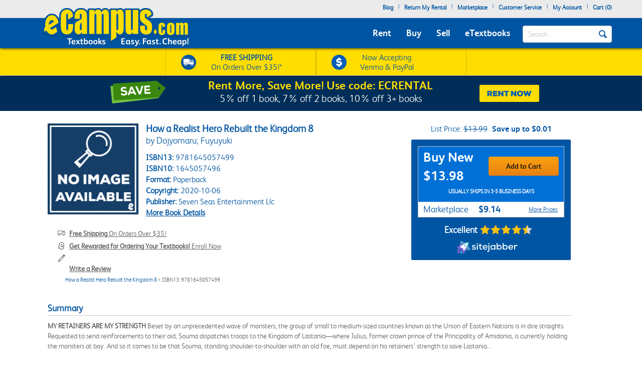

--- FILE ---
content_type: application/javascript
request_url: https://www.ecampus.com/Y-FUaSC3FyzQ/bOTuHp/nIi7dt/muaEfQVzYQGptr/SixucGdeLAQ/QS82/PwwiC24B
body_size: 179917
content:
(function(){if(typeof Array.prototype.entries!=='function'){Object.defineProperty(Array.prototype,'entries',{value:function(){var index=0;const array=this;return {next:function(){if(index<array.length){return {value:[index,array[index++]],done:false};}else{return {done:true};}},[Symbol.iterator]:function(){return this;}};},writable:true,configurable:true});}}());(function(){JQ();HKM();QBM();var pN=function(fr,Fp){return fr*Fp;};var jk=function(XN,Dk){return XN&Dk;};var sK=function(dZ,Xk){return dZ<<Xk;};var WV;var k5=function(){return lx.apply(this,[j4,arguments]);};var qp=function(w0,CC){return w0[Wr[Xp]](CC);};var kj=function(){return ["\x07=TTU\rW:(\t\v\'H","\r","7\v#]cM_[8Jl0N0<KFH\f\x40-","<ON>\r\r\v\\R^F7","/","\v&OW8","\f\\Z)=hOY6\r","\v\v>K_H\f","W","+","Q\x3f\v\t\'Y","F","r:6D \rEQvpHEs","9\t/-H[1\n\x07 ","XW\x3f%7V[<\r; ","1\vT","\x40\'7\t","G24RN*\r:\v>A","\v\v;T","HK0\n]Z;!JPW6X-$4X[;","9\f\x00:M^UI9\tJ|]0 PfR\x07V1\fU6}`vY2\tfx_#RBJ\tgP>\r\x07+RT\rW&&6;c","4","_5\r",")&iPU\bU;\t","X6\v","*w-\v,\'3","F<O]e","(\x07&","bGF^\x07\b","W]","I~ \v!UH:Y\r*Al","\t\x07:J[\v:hXHW0","kSQ\fQ*","4Q\\6\x00cHX\\Fs\b&SL","J^U\f","PQ<!:KCZW","!]]7< P","\x074\"::PAi\fC+","%]L,(!EE","C","AnKN","%\x00/",";\t HW1","G^V^;","WTU\rp;;","\r\t","!&KRPS(]\f:N-P^I",":W[","^L0<","\v\v;GT","B","3","0]Z","yM)>","sU","[0YW8","<XZ:","S\\5\rnt]N[0&","x","+\bov:!\'^T","N6TL0\v-/WHU\na=\t!uP9","<n[,","i^N;G","\n_Fv","XP","!VP\\\f","yZ8N\"\nbm\x00W)","ZK3\'","sXU\r])\b]\'0XW>Y>/]TIIb2G<R\x00\x00#MR%[0]&<^L>\v","\'UN\v\n7bCTw,\t&","u\bF7\rJPW:",")TD\t\x3fW0","X","LV>","+]1\v;","\vF1ZJ3]W3\nHnpY^IA*\t2J0Y\fnA_XV;]\t:RJ>\x00nGYZS=&Q*\r*AT*J]J6_R<E_\\\f","\x40TM\x00Q;6\x07:NG","\v\v=","6","=Ft+#83As,AK.u/","\t\b!US:","#]R*!","0J","R\x07\\;\t*1HV","pIS\'","HcSTY[*V!SX6","T","*\r","XH=[3!\r<\r\x07+","\bD","\\*\f+W","/","gDH]3>\v;H","A;\t<\r0RJ","Y:\r:\"A\\^\x40\'3\v1YL; HXU\f","\n","\v PY^[-(\r0_V","~\r!:VXUf\x3f"," ","-\x00","EA>\x40","eid\x3fs.8","]$20Nm<\v\v }","\n]2\t!t[>=WbR\\\x3f","sTY\"[*V!YY-\v\x00:Ak-t","]0\r:","VTVD;","[[+;9WTI","4[[9\r\x07=",">\v;RQ+Y\r\"HZIQ2u]MN;JRO\x00]0","","4yP>*","4Nq9;\x07\x00:L","Q,;HW>","\x40]4HVbVUR+\\ARW-F;<oHN4+F\tY\x00k[MRo\feI^R\tie\x00","7\b","<CTO","[g\v","UT6V7\b","T]ZT1\t<0NM6\x00","X\\0<SP","&VPX\f","\v\'P","F\x3f","-OsR_;6oW8","K\fD","\'WUF~]4PW;Y\v;IM\b^+]3J&\t\vRACV\x00A-]S:","NL>\x00",":\v:<D[3+\'K","+\v\"t]ZW,S\t\x07|ymY\"8ArT\x07\\;\tGR_=\vnt]N]Bf=[","e",">QBS:F\x3f","<APO\fw2;H","Q1\v\v>VTH","<ZJ","1->HPB\x407\nc\\6\n Cnd","B\n\v","A^T\t","27","*A_R\fV",";JZ","*\n\v\x00","\r0Hn-:]A^&T","OD2","3\b51X[1","+V\\RA7"," O[-+","ZN\t1/HRNS*","BPRW::\rL}1\r"];};var bf=function(gZ){var rj=1;var Bp=[];var Vw=q["Math"]["sqrt"](gZ);while(rj<=Vw&&Bp["length"]<6){if(gZ%rj===0){if(gZ/rj===rj){Bp["push"](rj);}else{Bp["push"](rj,gZ/rj);}}rj=rj+1;}return Bp;};var IK=function(){return ["\x6c\x65\x6e\x67\x74\x68","\x41\x72\x72\x61\x79","\x63\x6f\x6e\x73\x74\x72\x75\x63\x74\x6f\x72","\x6e\x75\x6d\x62\x65\x72"];};var lC=function gx(L5,nf){'use strict';var mx=gx;switch(L5){case GO:{jC.push(gj);try{var L0=jC.length;var jw=Wk(Wk(X3));var Vk=new (q[QK(typeof WK()[vK(Nw)],'undefined')?WK()[vK(SZ)](W0,Wk(Wk(Jp)),Zq,Kw):WK()[vK(Lc)](Cc,n5,mZ,wr)][kx()[A0(vp)].apply(null,[DC,Yr,mh,QV])][cZ()[Yj(XP)](SZ,Wk(Wk(Hq)),GC,Df)][gP()[Up(JC)](kf,tP,SZ,Jr)])();var Ip=new (q[WK()[vK(SZ)].call(null,W0,Wk(Jp),Zq,Wk([]))][kx()[A0(vp)](C5,Yr,Kw,QV)][cZ()[Yj(XP)](Wk(Wk({})),tj,GC,Df)][gP()[Up(pZ)].apply(null,[BZ,vN,Eq,N5])])();var pj;return jC.pop(),pj=Wk({}),pj;}catch(pC){jC.splice(R5(L0,Jp),Infinity,gj);var GP;return GP=PZ(pC[QK(typeof WK()[vK(Hq)],dP([],[][[]]))?WK()[vK(cr)](nS,QC,Oq,Wk(Hq)):WK()[vK(Lc)].call(null,Z5,Wk(Wk({})),sx,Xf)][QK(typeof YK()[Hc(Gc)],'undefined')?YK()[Hc(Ax)].call(null,X0,T5,qq,Rl):YK()[Hc(Xp)](bx,sN,vh,tp)],YK()[Hc(Oq)](zN,zN,Wk(Jp),gS)),jC.pop(),GP;}jC.pop();}break;case gF:{jC.push(Yc);var Qp=YK()[Hc(TZ)].call(null,qq,Kw,wK,WT);try{var wj=jC.length;var vC=Wk([]);if(q[kx()[A0(wr)].apply(null,[Xv,Br,Ah,DM])][QK(typeof kx()[A0(MK)],'undefined')?kx()[A0(Jc)](Xf,nZ,EC,dl):kx()[A0(Hp)](lq,XC,nh,tq)]&&q[kx()[A0(wr)].call(null,Wk([]),Br,EC,DM)][kx()[A0(Jc)](Xf,nZ,cr,dl)][WV[zf()[br(SZ)](cr,Cx,Ah,Ew,Xp)]()]&&q[kx()[A0(wr)].call(null,Wk(Hq),Br,vp,DM)][PZ(typeof kx()[A0(Ah)],'undefined')?kx()[A0(Hp)](R0,vr,tj,LP):kx()[A0(Jc)](gK,nZ,Df,dl)][Hq][Hq]&&q[kx()[A0(wr)](Mr,Br,Wk(Wk(Hq)),DM)][kx()[A0(Jc)](Th,nZ,BZ,dl)][Hq][Hq][Uj()[NC(Yk)](xS,d0)]){var Yx=PZ(q[kx()[A0(wr)](Wk(Wk(Hq)),Br,Ir,DM)][kx()[A0(Jc)].apply(null,[Oj,nZ,Jx,dl])][Hq][Qc[BZ]][Uj()[NC(Yk)](xS,d0)],q[PZ(typeof kx()[A0(tj)],'undefined')?kx()[A0(Hp)].call(null,Xf,gN,Wk(Wk({})),XK):kx()[A0(wr)].apply(null,[wK,Br,xK,DM])][kx()[A0(Jc)].call(null,Zq,nZ,bc,dl)][Qc[BZ]]);var qN=Yx?PZ(typeof WK()[vK(zN)],dP([],[][[]]))?WK()[vK(Lc)](Ir,tj,dq,Wk(Wk(Jp))):WK()[vK(Jp)].apply(null,[U,EC,G5,wK]):cZ()[Yj(Hq)](n5,tj,KU,fh);var Oc;return jC.pop(),Oc=qN,Oc;}else{var qj;return jC.pop(),qj=Qp,qj;}}catch(cc){jC.splice(R5(wj,Jp),Infinity,Yc);var Sh;return jC.pop(),Sh=Qp,Sh;}jC.pop();}break;case FB:{var Ph=nf[X3];jC.push(Kq);var Xq=YK()[Hc(TZ)](qq,MK,pK,WX);var cw=YK()[Hc(TZ)](qq,Wk(Wk(Jp)),Tw,WX);var rK=new (q[ZK()[B5(NN)].apply(null,[OO,SZ])])(new (q[QK(typeof ZK()[B5(kf)],dP([],[][[]]))?ZK()[B5(NN)](OO,SZ):ZK()[B5(Tw)](Dq,b4)])(cZ()[Yj(bc)].apply(null,[b5,nZ,zU,T5])));try{var Vh=jC.length;var nj=Wk({});if(Wk(Wk(q[WK()[vK(SZ)](ZS,mp,Zq,Wk(Wk(Hq)))][cZ()[Yj(SZ)].call(null,Eq,vp,f3,C5)]))&&Wk(Wk(q[PZ(typeof WK()[vK(wC)],dP('',[][[]]))?WK()[vK(Lc)].apply(null,[vr,K5,TN,Yk]):WK()[vK(SZ)].apply(null,[ZS,Xp,Zq,Ec])][PZ(typeof cZ()[Yj(Kx)],'undefined')?cZ()[Yj(Qj)](Ah,wr,Vp,s4):cZ()[Yj(SZ)](Wk(Wk(Jp)),tj,f3,C5)][QK(typeof Uj()[NC(cp)],dP([],[][[]]))?Uj()[NC(n5)](BH,Sf):Uj()[NC(xK)](vc,Gw)]))){var rk=q[cZ()[Yj(SZ)].call(null,Wk({}),Wk(Wk({})),f3,C5)][Uj()[NC(n5)].call(null,BH,Sf)](q[kx()[A0(XP)](Gc,bp,CP,kD)][kx()[A0(zN)](C5,Nw,Wk(Wk({})),jM)],Uj()[NC(CP)](W3,QC));if(rk){Xq=rK[WK()[vK(Rf)](CO,T5,qq,rq)](rk[YK()[Hc(SZ)].call(null,pZ,Kw,G5,nS)][kx()[A0(RP)].apply(null,[qw,RP,Jp,CB])]());}}cw=QK(q[QK(typeof WK()[vK(Eq)],dP('',[][[]]))?WK()[vK(SZ)](ZS,Wk(Wk(Hq)),Zq,CP):WK()[vK(Lc)].call(null,I0,Jp,rf,mC)],Ph);}catch(Rx){jC.splice(R5(Vh,Jp),Infinity,Kq);Xq=kx()[A0(E0)].call(null,Wk(Wk({})),LC,Df,MM);cw=kx()[A0(E0)](wr,LC,JC,MM);}var RC=dP(Xq,sK(cw,Jp))[kx()[A0(RP)](jK,RP,vh,CB)]();var vZ;return jC.pop(),vZ=RC,vZ;}break;case KQ:{jC.push(zq);try{var If=jC.length;var cx=Wk(dS);var wq=Hq;var hw=q[PZ(typeof cZ()[Yj(jK)],dP('',[][[]]))?cZ()[Yj(Qj)].call(null,XP,Wk(Wk({})),TN,Qf):cZ()[Yj(SZ)].call(null,Wk({}),xh,DP,C5)][QK(typeof Uj()[NC(qc)],'undefined')?Uj()[NC(n5)](xS,Sf):Uj()[NC(xK)](MN,Br)](q[GN()[lj(BZ)](Jk,xK,Gp,RP)][kx()[A0(zN)](Wk({}),Nw,Hq,rQ)],kx()[A0(O0)](bp,E0,cp,Ff));if(hw){wq++;Wk(Wk(hw[YK()[Hc(SZ)].apply(null,[pZ,Wk(Wk({})),wr,sj])]))&&cC(hw[YK()[Hc(SZ)](pZ,F0,Wk({}),sj)][kx()[A0(RP)](Ox,RP,Wk(Wk({})),ER)]()[zf()[br(Nw)](Oq,Wk(Hq),Mr,nP,Eq)](YK()[Hc(t5)].apply(null,[wK,Jx,Wk(Wk(Jp)),ZX])),p5(Qc[zN]))&&wq++;}var P5=wq[kx()[A0(RP)](Gc,RP,Uk,ER)]();var fP;return jC.pop(),fP=P5,fP;}catch(xq){jC.splice(R5(If,Jp),Infinity,zq);var hP;return hP=YK()[Hc(TZ)](qq,Wk(Wk(Jp)),Wk(Wk(Hq)),JM),jC.pop(),hP;}jC.pop();}break;case NR:{jC.push(Zx);var Bj=function(X5){return gx.apply(this,[IQ,arguments]);};var vq=[kx()[A0(Jc)](lq,nZ,bc,fU),Uj()[NC(gK)].apply(null,[vF,fh])];var Kr=vq[Uj()[NC(Xf)](dN,Tc)](function(CK){var dh=Bj(CK);jC.push(vN);if(Wk(Wk(dh))&&Wk(Wk(dh[YK()[Hc(SZ)](pZ,XP,mh,pp)]))&&Wk(Wk(dh[YK()[Hc(SZ)].apply(null,[pZ,Wk(Wk({})),Yk,pp])][kx()[A0(RP)](Sf,RP,Wk(Jp),Nl)]))){dh=dh[YK()[Hc(SZ)].call(null,pZ,Wk(Jp),lq,pp)][kx()[A0(RP)].call(null,Df,RP,qc,Nl)]();var LZ=dP(PZ(dh[zf()[br(Nw)].call(null,Oq,Hp,lq,q5,Eq)](cZ()[Yj(nZ)](cp,Ox,EE,Jx)),p5(Jp)),sK(q[cZ()[Yj(Jc)](Oq,Gc,jD,O0)](cC(dh[zf()[br(Nw)](Oq,pZ,kf,q5,Eq)](PZ(typeof ZK()[B5(vp)],dP([],[][[]]))?ZK()[B5(Tw)](Ek,Tk):ZK()[B5(mC)].call(null,YS,Ec)),p5(Jp))),Jp));var qh;return jC.pop(),qh=LZ,qh;}else{var tC;return tC=YK()[Hc(TZ)](qq,pZ,C5,Q4),jC.pop(),tC;}jC.pop();});var hr;return hr=Kr[GN()[lj(Hp)](Jk,NN,Tr,zr)](WK()[vK(zN)](tT,Wk(Hq),cr,Sf)),jC.pop(),hr;}break;case XX:{var Rr=nf[X3];var fv=nf[dS];jC.push(mw);var zZ=K0(null,Rr)?null:Np(Nr()[Aw(Hq)].apply(null,[Dp,Qj,V5,FK]),typeof q[QK(typeof jc()[xc(Jp)],'undefined')?jc()[xc(Hq)].apply(null,[pZ,Ox,nh,z5,Gq]):jc()[xc(zN)](Qk,mN,vh,Or,rp)])&&Rr[q[jc()[xc(Hq)].call(null,Nw,Ox,Zq,z5,Gq)][Uj()[NC(Jx)].call(null,g1,Qk)]]||Rr[WK()[vK(bz)].apply(null,[Sz,Wk(Wk(Hq)),Cx,mh])];if(Np(null,zZ)){var l2,Ks,Dz,Yn,P1=[],F7=Wk(Hq),b1=Wk(Jp);try{var Od=jC.length;var Oz=Wk([]);if(Dz=(zZ=zZ.call(Rr))[ZK()[B5(Ec)](Wg,Hq)],PZ(Hq,fv)){if(QK(q[cZ()[Yj(SZ)](qq,Wk(Wk(Hq)),U2,C5)](zZ),zZ)){Oz=Wk(Wk(dS));return;}F7=Wk(Jp);}else for(;Wk(F7=(l2=Dz.call(zZ))[WK()[vK(RP)].apply(null,[UA,Wk(Wk({})),Jk,Wk(Wk(Hq))])])&&(P1[ZK()[B5(zN)](qM,PL)](l2[ZK()[B5(Eq)].apply(null,[K2,Cx])]),QK(P1[WK()[vK(Jk)](vd,vh,wC,mh)],fv));F7=Wk(Hq));}catch(lI){b1=Wk(Hq),Ks=lI;}finally{jC.splice(R5(Od,Jp),Infinity,mw);try{var H6=jC.length;var QI=Wk([]);if(Wk(F7)&&Np(null,zZ[ZK()[B5(mC)].apply(null,[B4,Ec])])&&(Yn=zZ[ZK()[B5(mC)](B4,Ec)](),QK(q[cZ()[Yj(SZ)](JC,Ah,U2,C5)](Yn),Yn))){QI=Wk(Wk([]));return;}}finally{jC.splice(R5(H6,Jp),Infinity,mw);if(QI){jC.pop();}if(b1)throw Ks;}if(Oz){jC.pop();}}var UJ;return jC.pop(),UJ=P1,UJ;}jC.pop();}break;case c3:{jC.push(Sz);var d7=YK()[Hc(TZ)].call(null,qq,b5,R0,hg);if(q[kx()[A0(wr)].call(null,XP,Br,Nw,vb)]&&q[kx()[A0(wr)].apply(null,[X0,Br,Jp,vb])][kx()[A0(Jc)].apply(null,[vp,nZ,O0,vS])]&&q[kx()[A0(wr)](n5,Br,MK,vb)][kx()[A0(Jc)](Wk(Hq),nZ,BZ,vS)][jc()[xc(pZ)](vh,Eq,bp,mg,jJ)]){var Em=q[kx()[A0(wr)](Hp,Br,C5,vb)][kx()[A0(Jc)].call(null,vh,nZ,Sf,vS)][jc()[xc(pZ)].apply(null,[RP,Eq,XP,mg,jJ])];try{var TW=jC.length;var Kb=Wk([]);var QL=q[ZK()[B5(Jk)].call(null,T7,D9)][YK()[Hc(mC)](Qk,Jc,bz,n6)](pN(q[ZK()[B5(Jk)].call(null,T7,D9)][YK()[Hc(qc)](bz,Wk({}),x6,PU)](),Fn))[kx()[A0(RP)](kf,RP,Ox,vS)]();q[kx()[A0(wr)](Wk([]),Br,bz,vb)][PZ(typeof kx()[A0(Xp)],'undefined')?kx()[A0(Hp)](mC,Uk,T5,xt):kx()[A0(Jc)](Df,nZ,SZ,vS)][jc()[xc(pZ)](In,Eq,Cx,mg,jJ)]=QL;var ds=PZ(q[kx()[A0(wr)].call(null,Wk([]),Br,Gc,vb)][QK(typeof kx()[A0(xK)],'undefined')?kx()[A0(Jc)](qc,nZ,Jk,vS):kx()[A0(Hp)].apply(null,[Jc,Ub,Wk(Wk(Hq)),Nw])][jc()[xc(pZ)].apply(null,[xh,Eq,IL,mg,jJ])],QL);var lL=ds?WK()[vK(Jp)](Ls,Cx,G5,EC):cZ()[Yj(Hq)].call(null,Ir,Jc,Wm,fh);q[kx()[A0(wr)](EC,Br,wr,vb)][kx()[A0(Jc)](xK,nZ,qc,vS)][QK(typeof jc()[xc(vh)],'undefined')?jc()[xc(pZ)](CP,Eq,mC,mg,jJ):jc()[xc(zN)](mp,Qj,Pd,cr,FK)]=Em;var Tm;return jC.pop(),Tm=lL,Tm;}catch(xI){jC.splice(R5(TW,Jp),Infinity,Sz);if(QK(q[kx()[A0(wr)].call(null,kf,Br,Zq,vb)][kx()[A0(Jc)](Wk([]),nZ,Zq,vS)][QK(typeof jc()[xc(vh)],dP([],[][[]]))?jc()[xc(pZ)](Yk,Eq,cr,mg,jJ):jc()[xc(zN)](Kw,RW,n5,Gp,RI)],Em)){q[kx()[A0(wr)](tj,Br,IL,vb)][kx()[A0(Jc)](Xp,nZ,Tw,vS)][jc()[xc(pZ)].call(null,Ax,Eq,Jp,mg,jJ)]=Em;}var Yd;return jC.pop(),Yd=d7,Yd;}}else{var vW;return jC.pop(),vW=d7,vW;}jC.pop();}break;case SV:{jC.push(f2);var bg=YK()[Hc(TZ)](qq,Wk({}),Ir,KS);try{var gb=jC.length;var XJ=Wk(dS);bg=QK(typeof q[QK(typeof YK()[Hc(tj)],dP('',[][[]]))?YK()[Hc(XP)](t5,Wk(Wk(Jp)),Wk(Wk([])),IT):YK()[Hc(Xp)](D9,cJ,Gc,mp)],Nr()[Aw(Hq)](Dp,Qj,Fb,cJ))?WK()[vK(Jp)](pg,E0,G5,rq):cZ()[Yj(Hq)].apply(null,[Wk(Hq),Wk(Wk({})),Wb,fh]);}catch(hs){jC.splice(R5(gb,Jp),Infinity,f2);bg=Uj()[NC(Th)](jt,Ir);}var Tn;return jC.pop(),Tn=bg,Tn;}break;case nO:{var GW=nf[X3];jC.push(XI);if(q[cZ()[Yj(Eq)](Mr,Sf,NL,gK)][cZ()[Yj(Qk)].call(null,nZ,Oq,kE,Yr)](GW)){var r7;return jC.pop(),r7=GW,r7;}jC.pop();}break;case RB:{jC.push(I1);if(Wk(q[WK()[vK(SZ)](Tz,Ir,Zq,n5)][YK()[Hc(vp)].apply(null,[Oj,T5,pZ,Xb])])){var cm=PZ(typeof q[WK()[vK(SZ)](Tz,Jx,Zq,Jx)][ZK()[B5(qw)](UX,bp)],QK(typeof Nr()[Aw(vh)],dP([],[][[]]))?Nr()[Aw(Hq)](Dp,Qj,W2,Pd):Nr()[Aw(Jp)](Ns,G9,Qn,Xp))?QK(typeof WK()[vK(CP)],'undefined')?WK()[vK(Jp)](BQ,Xf,G5,Jk):WK()[vK(Lc)].apply(null,[f9,G5,C9,rq]):QK(typeof kx()[A0(wK)],dP('',[][[]]))?kx()[A0(E0)].apply(null,[Hp,LC,cJ,vU]):kx()[A0(Hp)].apply(null,[n5,Kw,xK,mg]);var j1;return jC.pop(),j1=cm,j1;}var KI;return KI=YK()[Hc(TZ)](qq,Wk(Hq),kf,MT),jC.pop(),KI;}break;case gl:{var J1=nf[X3];var sz=nf[dS];jC.push(vN);if(K0(sz,null)||cC(sz,J1[WK()[vK(Jk)](cR,Wk(Jp),wC,mh)]))sz=J1[PZ(typeof WK()[vK(vh)],dP('',[][[]]))?WK()[vK(Lc)](Tt,Eq,sL,mC):WK()[vK(Jk)].apply(null,[cR,Oj,wC,mp])];for(var EA=Qc[BZ],jg=new (q[cZ()[Yj(Eq)](zN,Wk([]),pJ,gK)])(sz);Ob(EA,sz);EA++)jg[EA]=J1[EA];var Wn;return jC.pop(),Wn=jg,Wn;}break;case mS:{var w9=nf[X3];var ls=nf[dS];jC.push(Ud);if(K0(ls,null)||cC(ls,w9[WK()[vK(Jk)](dB,Zq,wC,Ah)]))ls=w9[WK()[vK(Jk)](dB,xW,wC,bc)];for(var H1=Hq,HI=new (q[cZ()[Yj(Eq)].call(null,Wk(Wk(Jp)),IL,TA,gK)])(ls);Ob(H1,ls);H1++)HI[H1]=w9[H1];var Zt;return jC.pop(),Zt=HI,Zt;}break;case sB:{jC.push(JJ);var FJ=q[cZ()[Yj(SZ)](Wk(Jp),cp,sd,C5)][gP()[Up(Nw)].call(null,TZ,Pg,BZ,sb)]?q[cZ()[Yj(SZ)].call(null,pK,Zq,sd,C5)][cZ()[Yj(mC)].apply(null,[pK,pK,ML,Yk])](q[cZ()[Yj(SZ)](Wk(Hq),Wk(Wk(Jp)),sd,C5)][gP()[Up(Nw)].call(null,X0,Pg,BZ,sb)](q[kx()[A0(wr)].call(null,Wk(Wk(Jp)),Br,MK,rz)]))[GN()[lj(Hp)](Jk,Sf,mb,zr)](jc()[xc(Th)](FK,Jp,zt,cg,j6)):PZ(typeof WK()[vK(E0)],dP('',[][[]]))?WK()[vK(Lc)](RI,xh,Pg,x6):WK()[vK(zN)].apply(null,[c2,pK,cr,Wk(Wk([]))]);var dW;return jC.pop(),dW=FJ,dW;}break;case lS:{jC.push(Qj);var Rb=YK()[Hc(TZ)](qq,Zq,gK,fg);try{var Td=jC.length;var Xt=Wk([]);Rb=q[WK()[vK(x6)].call(null,ZJ,wK,Tw,NN)][kx()[A0(zN)].call(null,Wk(Wk(Hq)),Nw,Wk([]),xm)][jc()[xc(Jk)].apply(null,[Oj,Tw,Mr,PA,PL])](PZ(typeof YK()[Hc(X0)],dP('',[][[]]))?YK()[Hc(Xp)].call(null,DL,Ah,Qj,Jt):YK()[Hc(s7)](Hb,Wk([]),Ax,Gg))?WK()[vK(Jp)](Cn,Jp,G5,Wk(Jp)):cZ()[Yj(Hq)](SZ,Wk(Wk(Jp)),ZJ,fh);}catch(Ps){jC.splice(R5(Td,Jp),Infinity,Qj);Rb=Uj()[NC(Th)].apply(null,[xn,Ir]);}var nJ;return jC.pop(),nJ=Rb,nJ;}break;case sQ:{jC.push(Rg);var nn=Y1(ZK()[B5(FK)].apply(null,[SH,cp]),q[WK()[vK(SZ)](WL,cr,Zq,Wk(Wk(Hq)))])||cC(q[QK(typeof kx()[A0(Jp)],dP('',[][[]]))?kx()[A0(wr)](bc,Br,Wk([]),X9):kx()[A0(Hp)](mC,OI,cJ,E2)][QK(typeof YK()[Hc(Tw)],'undefined')?YK()[Hc(O0)](pK,zN,qw,rW):YK()[Hc(Xp)](hL,Xf,R0,Gs)],Hq)||cC(q[kx()[A0(wr)](O0,Br,Wk(Wk([])),X9)][YK()[Hc(n5)].call(null,vc,xW,s7,G2)],Hq);var ms=q[WK()[vK(SZ)](WL,Xf,Zq,Wk(Hq))][kx()[A0(n5)](Wk([]),Df,Wk([]),LJ)](Uj()[NC(G5)].call(null,V6,x6))[YK()[Hc(Ir)](Nd,wK,C5,UR)];var V2=q[WK()[vK(SZ)](WL,Oq,Zq,Wk(Wk([])))][kx()[A0(n5)](XP,Df,K5,LJ)](cZ()[Yj(Yk)].call(null,x6,Xv,ws,Ox))[YK()[Hc(Ir)].call(null,Nd,Uk,Hq,UR)];var K9=q[WK()[vK(SZ)](WL,Jp,Zq,vh)][kx()[A0(n5)].call(null,CP,Df,JC,LJ)](Uj()[NC(Df)](XK,c1))[YK()[Hc(Ir)](Nd,Wk({}),Yk,UR)];var Bt;return Bt=WK()[vK(zN)](zV,lq,cr,Wk({}))[cZ()[Yj(Gc)].apply(null,[Wk({}),vc,QV,Is])](nn?WK()[vK(Jp)].apply(null,[XF,Xv,G5,CP]):cZ()[Yj(Hq)](vp,xh,mZ,fh),jc()[xc(Th)].call(null,Kw,Jp,R0,cg,mJ))[cZ()[Yj(Gc)](Wk({}),Ir,QV,Is)](ms?WK()[vK(Jp)](XF,In,G5,Rf):cZ()[Yj(Hq)].call(null,wK,bc,mZ,fh),jc()[xc(Th)](kf,Jp,Ir,cg,mJ))[QK(typeof cZ()[Yj(pZ)],dP('',[][[]]))?cZ()[Yj(Gc)](Lc,Wk(Jp),QV,Is):cZ()[Yj(Qj)](sN,Ah,dv,QW)](V2?QK(typeof WK()[vK(Xp)],'undefined')?WK()[vK(Jp)](XF,Gc,G5,Tc):WK()[vK(Lc)](n1,cr,pI,Oq):cZ()[Yj(Hq)](wC,DC,mZ,fh),jc()[xc(Th)](bz,Jp,Wk(Jp),cg,mJ))[cZ()[Yj(Gc)].call(null,Jk,Yk,QV,Is)](K9?QK(typeof WK()[vK(Yk)],dP('',[][[]]))?WK()[vK(Jp)](XF,mp,G5,Wk(Jp)):WK()[vK(Lc)](YA,TZ,Pm,zt):cZ()[Yj(Hq)].apply(null,[vc,bc,mZ,fh])),jC.pop(),Bt;}break;case JS:{jC.push(jn);var AL=YK()[Hc(TZ)](qq,K5,Oq,mE);try{var D2=jC.length;var pb=Wk({});if(q[kx()[A0(wr)](zN,Br,Wk([]),G9)]&&q[kx()[A0(wr)](Wk(Hq),Br,zt,G9)][cZ()[Yj(s7)].apply(null,[Wk(Jp),Wk(Wk({})),QB,d0])]&&q[kx()[A0(wr)](Wk([]),Br,mp,G9)][cZ()[Yj(s7)](bp,Df,QB,d0)][ZK()[B5(wK)].call(null,VE,C5)]){var Ts=q[QK(typeof kx()[A0(T5)],dP('',[][[]]))?kx()[A0(wr)].apply(null,[XP,Br,cJ,G9]):kx()[A0(Hp)].apply(null,[Jp,QW,s7,zz])][QK(typeof cZ()[Yj(vh)],dP([],[][[]]))?cZ()[Yj(s7)].call(null,Hp,wK,QB,d0):cZ()[Yj(Qj)](Oj,Gc,mN,cb)][ZK()[B5(wK)].call(null,VE,C5)][kx()[A0(RP)].apply(null,[Jc,RP,Wk({}),LM])]();var Lg;return jC.pop(),Lg=Ts,Lg;}else{var N2;return jC.pop(),N2=AL,N2;}}catch(NI){jC.splice(R5(D2,Jp),Infinity,jn);var Kd;return jC.pop(),Kd=AL,Kd;}jC.pop();}break;case IR:{var gt=nf[X3];return gt;}break;case IQ:{var X5=nf[X3];var LA;jC.push(Wd);return LA=q[cZ()[Yj(SZ)].call(null,mC,cr,MI,C5)][Uj()[NC(n5)].call(null,fT,Sf)](q[kx()[A0(wr)].call(null,pZ,Br,G5,EI)][QK(typeof WK()[vK(kf)],dP('',[][[]]))?WK()[vK(pK)](qD,xK,R0,LC):WK()[vK(Lc)].apply(null,[JL,cr,Pb,Nw])],X5),jC.pop(),LA;}break;case X3:{var L2=nf[X3];jC.push(D7);var H7=QK(typeof WK()[vK(RP)],'undefined')?WK()[vK(zN)](V,t5,cr,F0):WK()[vK(Lc)](mZ,Qj,sv,Wk({}));var nb=WK()[vK(zN)](V,Hq,cr,vc);var p9=ZK()[B5(X0)](SW,tj);var Zn=[];try{var cI=jC.length;var Bn=Wk(dS);try{H7=L2[ZK()[B5(gK)].apply(null,[UX,RP])];}catch(Q7){jC.splice(R5(cI,Jp),Infinity,D7);if(Q7[Uj()[NC(Oq)](v7,CP)][YK()[Hc(In)].call(null,Yr,XP,Wk(Wk(Jp)),rT)](p9)){H7=ZK()[B5(Xf)].call(null,CD,Gg);}}var cL=q[ZK()[B5(Jk)].apply(null,[N1,D9])][YK()[Hc(mC)].apply(null,[Qk,O0,vp,Jm])](pN(q[ZK()[B5(Jk)](N1,D9)][YK()[Hc(qc)](bz,Wk({}),Xv,B)](),Fn))[QK(typeof kx()[A0(XP)],'undefined')?kx()[A0(RP)].apply(null,[Df,RP,Gc,zH]):kx()[A0(Hp)].call(null,tj,Nb,bz,Xb)]();L2[QK(typeof ZK()[B5(BZ)],dP([],[][[]]))?ZK()[B5(gK)].call(null,UX,RP):ZK()[B5(Tw)](Dg,DA)]=cL;nb=QK(L2[ZK()[B5(gK)](UX,RP)],cL);Zn=[EJ(HS,[YK()[Hc(SZ)](pZ,wK,CP,Db),H7]),EJ(HS,[QK(typeof kx()[A0(kf)],dP([],[][[]]))?kx()[A0(Jk)](Hq,Gg,Nw,JE):kx()[A0(Hp)].call(null,LC,Wt,BZ,JL),jk(nb,Jp)[kx()[A0(RP)](mp,RP,cp,zH)]()])];var Zd;return jC.pop(),Zd=Zn,Zd;}catch(I7){jC.splice(R5(cI,Jp),Infinity,D7);Zn=[EJ(HS,[YK()[Hc(SZ)](pZ,NN,T5,Db),H7]),EJ(HS,[kx()[A0(Jk)](O0,Gg,Wk(Wk({})),JE),nb])];}var I2;return jC.pop(),I2=Zn,I2;}break;case ZH:{jC.push(Mn);throw new (q[YK()[Hc(Oq)](zN,Wk([]),Wk([]),I)])(gP()[Up(BZ)].call(null,Pd,js,Bs,mC));}break;case vQ:{jC.push(wJ);if(q[WK()[vK(SZ)](Wp,Yk,Zq,IL)][kx()[A0(XP)].apply(null,[Wk(Jp),bp,wK,bN])]){if(q[cZ()[Yj(SZ)](cr,wC,J7,C5)][Uj()[NC(n5)].apply(null,[Yq,Sf])](q[WK()[vK(SZ)](Wp,Qk,Zq,Wk(Wk(Hq)))][kx()[A0(XP)](Wk(Wk(Hq)),bp,zt,bN)][kx()[A0(zN)](CP,Nw,Zq,jP)],PZ(typeof YK()[Hc(Mr)],dP([],[][[]]))?YK()[Hc(Xp)].apply(null,[LC,Df,qc,hb]):YK()[Hc(bc)].apply(null,[Sf,Gc,Tc,wZ]))){var bb;return bb=QK(typeof WK()[vK(vh)],'undefined')?WK()[vK(Jp)](hk,G5,G5,Wk(Hq)):WK()[vK(Lc)](Yk,Wk([]),nP,Wk(Jp)),jC.pop(),bb;}var Qg;return Qg=PZ(typeof kx()[A0(wK)],dP([],[][[]]))?kx()[A0(Hp)](Wk(Wk([])),VL,Rf,c2):kx()[A0(E0)](s7,LC,nh,YS),jC.pop(),Qg;}var fJ;return fJ=YK()[Hc(TZ)].apply(null,[qq,pK,Wk({}),Iq]),jC.pop(),fJ;}break;case sS:{jC.push(K5);var Ug=QK(typeof kx()[A0(wK)],dP([],[][[]]))?kx()[A0(Ax)](Df,kf,JC,EL):kx()[A0(Hp)](QC,Uz,pZ,Ek);var YL=Wk(dS);try{var kL=jC.length;var JA=Wk(dS);var Lv=Qc[BZ];try{var G7=q[WK()[vK(qq)].call(null,JW,Mr,wr,JC)][QK(typeof kx()[A0(Ir)],'undefined')?kx()[A0(zN)](Wk([]),Nw,xh,g7):kx()[A0(Hp)](Wk(Wk({})),cb,XP,YA)][kx()[A0(RP)].call(null,zN,RP,pZ,tq)];q[PZ(typeof cZ()[Yj(zN)],dP('',[][[]]))?cZ()[Yj(Qj)](Ah,Wk(Hq),w2,lA):cZ()[Yj(SZ)](Wk({}),Wk(Wk(Hq)),n5,C5)][WK()[vK(Th)](R2,Xv,PL,Wk([]))](G7)[kx()[A0(RP)](cr,RP,K5,tq)]();}catch(Yv){jC.splice(R5(kL,Jp),Infinity,K5);if(Yv[cZ()[Yj(O0)](zt,t5,xn,n1)]&&PZ(typeof Yv[cZ()[Yj(O0)](SZ,n5,xn,n1)],Nr()[Aw(Jk)](m9,Ox,En,Eq))){Yv[cZ()[Yj(O0)].call(null,wr,bz,xn,n1)][kx()[A0(Gc)](xh,tW,G5,Qd)](WK()[vK(FK)].call(null,Eg,Wk([]),zt,Th))[QK(typeof Uj()[NC(Ox)],dP('',[][[]]))?Uj()[NC(mC)].call(null,Fs,Ox):Uj()[NC(xK)].apply(null,[AJ,H2])](function(Un){jC.push(kd);if(Un[YK()[Hc(In)](Yr,Wk(Hq),qc,Nh)](cZ()[Yj(n5)].call(null,Wk(Wk([])),TZ,NA,t5))){YL=Wk(Wk({}));}if(Un[YK()[Hc(In)].apply(null,[Yr,mh,Oq,Nh])](ZK()[B5(qq)](U1,fW))){Lv++;}jC.pop();});}}Ug=PZ(Lv,Qc[Jp])||YL?WK()[vK(Jp)](Sm,Ah,G5,Wk(Jp)):cZ()[Yj(Hq)](Ax,Wk([]),hI,fh);}catch(hd){jC.splice(R5(kL,Jp),Infinity,K5);Ug=Uj()[NC(Th)].call(null,OJ,Ir);}var fm;return jC.pop(),fm=Ug,fm;}break;case tM:{jC.push(dJ);var RJ=YK()[Hc(TZ)](qq,bp,Wk(Wk({})),Sc);try{var M9=jC.length;var Rs=Wk([]);if(q[kx()[A0(wr)](Wk(Hq),Br,Wk(Hq),nL)][PZ(typeof kx()[A0(cp)],'undefined')?kx()[A0(Hp)](E0,Lm,X0,E0):kx()[A0(Jc)](pZ,nZ,Wk(Wk(Hq)),Kk)]&&q[kx()[A0(wr)](In,Br,Oq,nL)][kx()[A0(Jc)](Yk,nZ,qq,Kk)][Qc[BZ]]){var qI=PZ(q[QK(typeof kx()[A0(vh)],dP([],[][[]]))?kx()[A0(wr)](Eq,Br,tj,nL):kx()[A0(Hp)].apply(null,[In,Cg,CP,C1])][PZ(typeof kx()[A0(zN)],'undefined')?kx()[A0(Hp)](SZ,p6,Xv,rs):kx()[A0(Jc)](n5,nZ,Wk(Wk({})),Kk)][YK()[Hc(Ah)](A2,Wk([]),Wk(Wk({})),dr)](Qc[qc]),q[kx()[A0(wr)].apply(null,[sN,Br,zN,nL])][kx()[A0(Jc)].call(null,rq,nZ,Rf,Kk)][Qc[BZ]]);var bs=qI?WK()[vK(Jp)].apply(null,[C1,Nw,G5,Hp]):PZ(typeof cZ()[Yj(C5)],'undefined')?cZ()[Yj(Qj)](Eq,E0,Ln,Os):cZ()[Yj(Hq)](s7,Cx,K6,fh);var m6;return jC.pop(),m6=bs,m6;}else{var qg;return jC.pop(),qg=RJ,qg;}}catch(T9){jC.splice(R5(M9,Jp),Infinity,dJ);var kn;return jC.pop(),kn=RJ,kn;}jC.pop();}break;case cH:{var SJ;jC.push(mb);return SJ=Wk(Y1(PZ(typeof kx()[A0(cp)],dP([],[][[]]))?kx()[A0(Hp)].call(null,b5,Is,QC,TJ):kx()[A0(zN)](RP,Nw,SZ,X9),q[WK()[vK(SZ)](D6,C5,Zq,MK)][kx()[A0(vp)].call(null,Ir,Yr,gK,S9)][cZ()[Yj(XP)](sN,Tw,rz,Df)][gP()[Up(JC)](E0,dd,SZ,Jr)])||Y1(kx()[A0(zN)](Ax,Nw,Ah,X9),q[WK()[vK(SZ)].apply(null,[D6,Ec,Zq,mp])][PZ(typeof kx()[A0(cJ)],dP('',[][[]]))?kx()[A0(Hp)].call(null,Sf,xb,Wk(Wk(Hq)),RP):kx()[A0(vp)](t5,Yr,kf,S9)][cZ()[Yj(XP)](Ir,mC,rz,Df)][gP()[Up(pZ)].call(null,Ah,Ym,Eq,N5)])),jC.pop(),SJ;}break;case tR:{jC.push(FW);try{var J2=jC.length;var Ad=Wk([]);var x9=Hq;var bd=q[cZ()[Yj(SZ)].call(null,NN,wr,mz,C5)][Uj()[NC(n5)](V6,Sf)](q[QK(typeof kx()[A0(nZ)],dP('',[][[]]))?kx()[A0(Ox)](Wk(Wk(Jp)),MK,Wk(Wk(Hq)),ln):kx()[A0(Hp)].apply(null,[Oq,xm,qc,T7])],cZ()[Yj(mp)].apply(null,[Wk(Wk({})),zt,Ab,tW]));if(bd){x9++;if(bd[ZK()[B5(Eq)](Z7,Cx)]){bd=bd[ZK()[B5(Eq)](Z7,Cx)];x9+=dP(sK(bd[WK()[vK(Jk)].call(null,Wq,Cx,wC,Hp)]&&PZ(bd[WK()[vK(Jk)](Wq,MK,wC,Wk(Wk([])))],Jp),Jp),sK(bd[YK()[Hc(Ax)](X0,F0,Tc,qJ)]&&PZ(bd[YK()[Hc(Ax)](X0,Wk(Hq),Wk(Hq),qJ)],cZ()[Yj(mp)](cJ,pK,Ab,tW)),Qc[jK]));}}var r6;return r6=x9[kx()[A0(RP)](jK,RP,Jk,Pj)](),jC.pop(),r6;}catch(t9){jC.splice(R5(J2,Jp),Infinity,FW);var zg;return zg=PZ(typeof YK()[Hc(wK)],dP([],[][[]]))?YK()[Hc(Xp)](g9,XP,DC,vA):YK()[Hc(TZ)].call(null,qq,Wk(Jp),bp,UP),jC.pop(),zg;}jC.pop();}break;case rO:{jC.push(dv);var mv=YK()[Hc(TZ)].call(null,qq,Wk(Wk([])),Wk(Jp),QP);try{var hz=jC.length;var b9=Wk({});mv=QK(typeof q[cZ()[Yj(Ir)].call(null,Xv,gK,mE,pZ)],Nr()[Aw(Hq)](Dp,Qj,jh,Kx))?WK()[vK(Jp)](sp,Kx,G5,Xp):cZ()[Yj(Hq)](RP,C5,rN,fh);}catch(Md){jC.splice(R5(hz,Jp),Infinity,dv);mv=PZ(typeof Uj()[NC(T5)],dP('',[][[]]))?Uj()[NC(xK)](cb,MK):Uj()[NC(Th)].call(null,Ux,Ir);}var X2;return jC.pop(),X2=mv,X2;}break;}};var Bd=function sJ(Vg,Wv){var B9=sJ;do{switch(Vg){case US:{if(Ob(Ut,fs.length)){do{ZK()[fs[Ut]]=Wk(R5(Ut,Tw))?function(){return EJ.apply(this,[TQ,arguments]);}:function(){var qt=fs[Ut];return function(gv,jL){var r9=Hd.apply(null,[gv,jL]);ZK()[qt]=function(){return r9;};return r9;};}();++Ut;}while(Ob(Ut,fs.length));}Vg+=WR;}break;case FT:{while(cC(Mm,Hq)){if(QK(Kz[Tg[zN]],q[Tg[Jp]])&&Ib(Kz,Cz[Tg[Hq]])){if(K0(Cz,Jn)){Hm+=lx(bF,[zn]);}return Hm;}if(PZ(Kz[Tg[zN]],q[Tg[Jp]])){var VA=Y7[Cz[Kz[Hq]][Hq]];var Ht=sJ.apply(null,[j3,[Mm,VA,dP(zn,jC[R5(jC.length,Jp)]),Kz[Jp]]]);Hm+=Ht;Kz=Kz[Hq];Mm-=EJ(hT,[Ht]);}else if(PZ(Cz[Kz][Tg[zN]],q[Tg[Jp]])){var VA=Y7[Cz[Kz][Hq]];var Ht=sJ.apply(null,[j3,[Mm,VA,dP(zn,jC[R5(jC.length,Jp)]),Hq]]);Hm+=Ht;Mm-=EJ(hT,[Ht]);}else{Hm+=lx(bF,[zn]);zn+=Cz[Kz];--Mm;};++Kz;}Vg=mD;}break;case cD:{Vg+=lT;jC.pop();}break;case XE:{for(var Om=Hq;Ob(Om,Ot[HW[Hq]]);++Om){jc()[Ot[Om]]=Wk(R5(Om,zN))?function(){lW=[];sJ.call(this,zQ,[Ot]);return '';}:function(){var U7=Ot[Om];var xJ=jc()[U7];return function(FA,C6,r2,qb,pz){if(PZ(arguments.length,Hq)){return xJ;}var Xd=lx(GV,[mp,C6,Jx,qb,pz]);jc()[U7]=function(){return Xd;};return Xd;};}();}Vg=PB;}break;case rF:{Vg=PB;if(Ob(hA,HA.length)){do{Uj()[HA[hA]]=Wk(R5(hA,xK))?function(){return EJ.apply(this,[zT,arguments]);}:function(){var XA=HA[hA];return function(xL,ZW){var f7=x1.apply(null,[xL,ZW]);Uj()[XA]=function(){return f7;};return f7;};}();++hA;}while(Ob(hA,HA.length));}}break;case nQ:{for(var SA=Hq;Ob(SA,Sd.length);++SA){kx()[Sd[SA]]=Wk(R5(SA,Hp))?function(){return EJ.apply(this,[RF,arguments]);}:function(){var s6=Sd[SA];return function(B6,n7,Lz,Dd){var c6=Pn(wr,n7,nh,Dd);kx()[s6]=function(){return c6;};return c6;};}();}Vg+=F3;}break;case RQ:{while(Ob(n9,NJ.length)){var qz=qp(NJ,n9);var CI=qp(Hd.Il,TL++);VI+=lx(bF,[Zz(jk(TI(qz),CI),jk(TI(CI),qz))]);n9++;}Vg+=HD;}break;case BB:{return VI;}break;case R3:{Vg+=vB;var Gv;return jC.pop(),Gv=b7,Gv;}break;case XO:{var Sd=Wv[X3];Vg+=QH;Fd(Sd[Hq]);}break;case rD:{return [Tw,p5(Xp),p5(Xv),R0,p5(Qk),p5(zN),p5(T5),Kx,Jx,Qj,p5(Qj),xK,p5(Cx),SZ,p5(Ir),kf,MK,Qj,p5(Tw),zN,Hp,p5(Rf),qc,NN,p5(Jp),Ox,p5(Gc),Lc,Hp,p5(Qj),xK,p5(Ax),Cx,p5(cr),p5(SZ),p5(Eq),Cx,p5(xK),p5(Jp),p5(xK),vh,Xp,p5(Eq),p5(Ox),xK,p5(TZ),RP,p5(zN),p5(Xp),Hp,p5(Qj),p5(C5),QC,Hq,p5(Xp),Xp,p5(Lc),p5(Jp),Hp,p5(Lc),p5(Xv),Ec,Cx,p5(xK),p5(Ox),zN,Tw,Xp,p5(Hp),zN,p5(Xp),p5(Oq),zN,Tw,Hq,p5(cp),xh,p5(Jp),p5(Hp),Jp,p5(Jp),Jk,Jp,p5(mC),Gc,Tw,Qj,p5(Jp),p5(Oq),p5(xh),p5(zN),SZ,p5(Qj),p5(Th),LC,p5(SZ),Ox,p5(Oq),p5(Xp),Tw,p5(cr),cr,p5(C5),Xv,p5(SZ),Hq,p5(zN),Hp,p5(C5),BZ,rq,p5(SZ),p5(Jp),p5(SZ),Qj,p5(Xp),p5(Ox),Lc,Jp,Eq,Lc,p5(Gc),p5(xK),[Jp],Tw,Jp,p5(Gc),Oq,Xp,rq,p5(Gc),p5(zN),Ax,p5(vp),xh,cr,p5(zN),p5(Hp),p5(Hp),Hp,p5(Gc),SZ,p5(mC),Qj,p5(SZ),Xv,p5(Jk),Ax,p5(Xv),JC,Cx,p5(Nw),p5(zN),Ax,p5(Ec),Ec,p5(Hp),Xp,p5(Cx),Ox,p5(zN),p5(Th),DC,p5(Oq),p5(Xp),Gc,p5(Ax),Tw,CP,Jp,p5(xK),p5(TZ),p5(Hp),p5(Eq),rq,p5(bz),sN,p5(Qj),p5(Jx),mC,p5(Xp),Jp,p5(SZ),xK,zN,Hp,rq,Jk,p5(xK),cr,p5(cr),p5(Eq),Eq,Xp,p5(Xp),SZ,Hp,p5(LC),Ec,[Hq],SZ,Jk,p5(Lc),p5(Eq),p5(Jp),Jk,p5(xK),p5(Jk),Xp,Nw,p5(Ox),Jp,[Hq],p5(zN),Hp,p5(Eq),xK,p5(Eq),p5(zN),Hp,p5(Lc),SZ,p5(Ax),xK,p5(Cx),Gc,p5(Hp),Xp,p5(Zq),Zq,p5(xK),Tw,zN,p5(Qj),Lc,p5(gK),XP,cr,p5(X0),Rf,Jp,Hp,p5(gK),In,xK,p5(Rf),G5,p5(xK),Lc,p5(Hp),p5(zN),Cx,p5(Jp),p5(Ox),Hp,Ox,p5(Ax),xK,p5(Jx),RP,p5(Qj),p5(SZ),zN,p5(Xp),pZ,Hq,xK,p5(Th),Ax,p5(xK),Hq,Qj,p5(wr),Jx,xK,Lc,p5(Nw),rq,Qj,p5(Eq),p5(Jk),Cx,p5(Jx),[Jp],cr,Ox,p5(Jp),p5(SZ),p5(Xp),LC,p5(Oq),p5(SZ),xK,p5(Xp),Jp,jK,p5(BZ),zN,K5,p5(xK),Jp,Oq,p5(xK),Tw,p5(SZ),zN,Oq,p5(Jp),Hq,Hq,BZ,p5(Hp),SZ,Hp,p5(FK),kf,MK,p5(SZ),vh,p5(T5),xK,p5(Ax),rq,Hq];}break;case Gl:{Vg-=UF;if(Ob(t6,jA[ft[Hq]])){do{zf()[jA[t6]]=Wk(R5(t6,Xp))?function(){Yb=[];sJ.call(this,SU,[jA]);return '';}:function(){var YW=jA[t6];var Hg=zf()[YW];return function(fA,bA,wb,pm,Xm){if(PZ(arguments.length,Hq)){return Hg;}var qW=lx(US,[fA,Wk(Wk([])),mh,pm,Xm]);zf()[YW]=function(){return qW;};return qW;};}();++t6;}while(Ob(t6,jA[ft[Hq]]));}}break;case sX:{for(var lz=Hq;Ob(lz,wW[WK()[vK(Jk)](U4,Kx,wC,Pd)]);lz=dP(lz,Jp)){var J9=wW[QK(typeof kx()[A0(Jk)],dP('',[][[]]))?kx()[A0(Jp)](rq,jK,Gc,wE):kx()[A0(Hp)](mh,V7,Jc,Fg)](lz);var bL=lJ[J9];b7+=bL;}Vg=R3;}break;case fB:{return K7;}break;case TQ:{var HA=Wv[X3];Az(HA[Hq]);var hA=Hq;Vg=rF;}break;case S3:{Vg-=rB;if(Ob(AW,Ag.length)){do{var kz=qp(Ag,AW);var v6=qp(WW.O3,ZA++);K7+=lx(bF,[jk(Zz(TI(kz),TI(v6)),Zz(kz,v6))]);AW++;}while(Ob(AW,Ag.length));}}break;case T:{return [[p5(Gc),Gc,p5(Ax)],[Nw,Jk,p5(Lc)]];}break;case jU:{Vg=S3;var Ag=B7[At];var AW=Hq;}break;case SU:{var jA=Wv[X3];var t6=Hq;Vg+=bX;}break;case bV:{for(var zA=Hq;Ob(zA,wd.length);zA++){var j2=qp(wd,zA);var WA=qp(Ws.UO,kW++);Ys+=lx(bF,[jk(Zz(TI(j2),TI(WA)),Zz(j2,WA))]);}return Ys;}break;case IX:{var rA=Wv[X3];var Hs=Wv[dS];var gA=Wv[T];var At=Wv[pM];Vg=jU;var K7=dP([],[]);var ZA=nz(R5(gA,jC[R5(jC.length,Jp)]),Cx);}break;case mD:{return Hm;}break;case RS:{var ng=Wv[X3];WW=function(XW,bm,U6,DJ){return sJ.apply(this,[IX,arguments]);};return jz(ng);}break;case zQ:{var Ot=Wv[X3];Vg+=HD;}break;case Q:{var jW=Q6[Vb];var xs=R5(jW.length,Jp);while(Ib(xs,Hq)){var Vm=nz(R5(dP(xs,CL),jC[R5(jC.length,Jp)]),S6.length);var j7=qp(jW,xs);var g6=qp(S6,Vm);As+=lx(bF,[jk(TI(jk(j7,g6)),Zz(j7,g6))]);xs--;}Vg=Bl;}break;case wU:{W7=[p5(Jk),cr,xK,p5(SZ),Qj,p5(xh),Qj,p5(JC),RP,p5(Qj),p5(SZ),zN,p5(xK),Cx,Hq,vh,p5(rq),p5(Xp),zN,Tw,p5(Qj),xK,p5(Cx),xK,p5(Gc),JC,p5(Eq),Qj,p5(Hp),p5(Cx),Ax,Hq,p5(SZ),p5(Jp),RP,Lc,p5(Nw),SZ,p5(Xp),p5(Hp),p5(Ah),In,Gc,Hq,p5(Ax),Lc,Xp,Jk,p5(gK),[Qj],Ah,Jp,Tw,Jp,p5(zN),Xp,p5(rq),Cx,Jp,p5(Xp),p5(xK),p5(t5),[Ox],Uk,SZ,p5(Ax),xK,[Hq],p5(t5),XP,Hp,Hp,Jp,p5(Gc),xK,p5(SZ),zN,p5(tj),p5(bz),mp,RP,p5(Rf),G5,Xp,p5(Tw),Jp,xK,p5(Zq),[Qj],Qk,Xp,p5(t5),XP,SZ,p5(Ax),xK,[Hq],p5(Oj),p5(Oq),[Ox],xh,Cx,Hq,p5(Cx),vh,p5(FK),G5,p5(xK),Lc,p5(Hp),p5(zN),Cx,p5(Jp),p5(X0),Yk,Lc,p5(zN),Jp,p5(gK),s7,p5(Eq),Nw,p5(Cx),p5(t5),In,p5(In),xW,p5(Lc),LC,p5(Oq),p5(SZ),xK,p5(Xp),p5(EC),xW,[Jp],Gc,p5(Hp),Xp,p5(Nw),p5(cJ),Jp,p5(Qj),Yk,p5(Lc),Ax,p5(Oq),Eq,p5(SZ),p5(lq),Oq,p5(zN),Xp,p5(Jp),Jk,p5(Tw),p5(Jp),zN,Hq,zN,Tw,Hq,p5(cr),p5(Eq),Eq,Xp,p5(Xp),SZ,Hp,p5(Ir),vc,Cx,p5(Cx),Qj,Ox,p5(Jp),p5(Jk),p5(Eq),zN,p5(Gc),Cx,[Eq],p5(Eq),Xp,p5(xK),Cx,p5(Cx),xK,Jp,p5(Tw),p5(Xp),T5,cr,Qj,p5(Xp),p5(Tw),Qj,p5(cr),p5(pZ),vh,Tw,Hq,p5(rq),Ox,p5(zN),Kw,Hq,p5(Jk),p5(Eq),p5(Nw),Cx,vh,p5(LC),rq,Ax,Jp,p5(Hp),p5(pK),wC,p5(Jk),Gc,Jp,p5(Xp),p5(xK),p5(Hp),p5(pK),[Xp],Hp,p5(cr),Jp,Gc,p5(Gc),p5(Jp),p5(C5),p5(zN),Ax,Hq,p5(jK),Ax,xK,Jp,[Lc],SZ,p5(Th),Ox,Qj,qc,SZ,p5(xK),Xp,p5(t5),Ec,mC,Ax,p5(Xp),p5(xK),p5(Jp),Gc,Oq,p5(Jp),Hq,p5(Qj),p5(zN),Cx,p5(Ax),rq,Hq,Jk,p5(Lc),Xp,p5(Tw),Oq,p5(Jp),p5(Lc),Xp,p5(zN),Tw,p5(Xp),[Hq],p5(Lc),p5(zN),Ax,p5(Kw),[Xp],p5(cp),tj,p5(kf),DC,p5(JC),Gc,p5(SZ),Hp,p5(TZ),R0,p5(Lc),zN,p5(xK),Tw,Hq,[Lc],p5(TZ),QC,Hq,p5(Xp),Xp,p5(Eq),Ax,p5(Gc),Eq,p5(sN),Ec,SZ,Jk,p5(Oq),Hq,Gc,p5(xK),Tw,p5(Tw),Ax,p5(cp),Kx,Ox,p5(zN),p5(Lc),Ax,p5(zN),p5(Qj),p5(Ox),p5(pZ),Xv,Jk,p5(Jk),SZ,p5(Jp),p5(QC),TZ,Xp,p5(Jx),Cx,Tw,Jp,p5(SZ),Hp,p5(Eq),Lc,p5(Oq),Lc,Xp,Gc,p5(Jk),p5(zN),p5(Cx),zN,Cx,p5(R0),Ec,Jp,Lc,p5(qc),Xv,p5(Jk),Cx,zN,p5(rq),Xp,p5(Jk),Gc,p5(C5),Nw,Jk,p5(Lc),Tw,Jp,p5(Gc),Oq,Xp,Hq,Hq,Yk,p5(Tw),Qj,Hp,p5(Jk),Xp,p5(Gc),Hp,p5(Xp),Gc,p5(Gc),p5(bz),zN,wr,p5(Hp),Hq,p5(jK),jK,Eq,p5(mC),Hq,Hq,Hq,Hq,Hq,p5(zN),Ax,p5(RP),sN,p5(Qj),p5(Jx),mC,p5(Xp),Jp,p5(SZ),xK,zN,Hp,p5(cJ),Ec,Tw,[Eq],Eq,Jk,p5(Hp),Xp,Jp,Qk,Jp,p5(Jp),p5(xh),p5(Hp),p5(jK),DC,Hq,p5(SZ),xK,p5(Kw),Jx,rq,p5(Tw)];Vg+=FV;}break;case sS:{var fs=Wv[X3];Nn(fs[Hq]);Vg=US;var Ut=Hq;}break;case jl:{for(var pt=Hq;Ob(pt,ss[qs[Hq]]);++pt){gP()[ss[pt]]=Wk(R5(pt,Qj))?function(){W7=[];sJ.call(this,nT,[ss]);return '';}:function(){var QJ=ss[pt];var B1=gP()[QJ];return function(ZL,K1,qn,V9){if(PZ(arguments.length,Hq)){return B1;}var fz=lx(XO,[pK,K1,qn,V9]);gP()[QJ]=function(){return fz;};return fz;};}();}Vg+=c3;}break;case nO:{for(var kA=Hq;Ob(kA,P9[WK()[vK(Jk)](L4,Wk(Wk(Hq)),wC,EC)]);kA=dP(kA,Jp)){(function(){jC.push(wI);var bt=P9[kA];var Yt=Ob(kA,gW);var zJ=Yt?QK(typeof WK()[vK(Eq)],'undefined')?WK()[vK(Eq)](rW,s7,DC,MK):WK()[vK(Lc)](rf,vc,zd,EC):WK()[vK(Ox)](n4,Xf,Qk,Wk({}));var S1=Yt?q[PZ(typeof cZ()[Yj(Lc)],dP('',[][[]]))?cZ()[Yj(Qj)].call(null,Yk,lq,vN,vt):cZ()[Yj(Jk)](Sf,Gc,Im,LC)]:q[ZK()[B5(Jp)](Ym,Jx)];var rd=dP(zJ,bt);WV[rd]=function(){var k1=S1(h9(bt));WV[rd]=function(){return k1;};return k1;};jC.pop();}());}Vg=cD;}break;case rO:{Vg+=sD;return [[p5(Cx),Jp,cr,p5(Eq)],[SZ,p5(Ax),xK,p5(Cx)],[],[Kx,p5(Eq),Lc,p5(Lc),Qj,Ox],[],[],[Rf,Jp,p5(Jp),p5(In)],[p5(Th),Ax,p5(Qj)],[p5(cr),Ox,p5(Jp)],[gK,p5(Hp),p5(G5)]];}break;case Bl:{return sm(GM,[As]);}break;case hT:{Vg+=kU;return [Lc,p5(Oq),Lc,Xp,p5(wr),qc,Hq,Tw,p5(xK),Tw,Hq,Hq,vh,p5(rq),p5(Xp),zN,Tw,p5(Qj),xK,p5(Cx),xK,p5(Gc),Hq,Jk,Hp,cr,p5(rq),Th,[Jk],p5(Gc),Gc,p5(Jk),Xp,Jp,xK,Ah,p5(QC),[Jk],cr,Xp,p5(xK),Hp,p5(Xp),p5(zN),Lc,p5(mC),Kx,zN,p5(wC),[Hq],Eq,p5(Qj),Hp,p5(T5),p5(DC),Kw,p5(Qj),Hq,p5(JC),Ax,xK,Jp,p5(cr),Ox,p5(Jp),Cx,p5(Qj),p5(Jp),Hp,zN,SZ,p5(pK),vh,Eq,p5(Jp),p5(Qj),p5(pZ),Kx,p5(Lc),p5(SZ),Xp,xK,p5(wC),rq,xK,Jk,p5(xK),p5(Ox),zN,Xp,Qj,Jp,Jp,p5(sN),qc,p5(Tw),Xp,Jk,p5(Nw),SZ,p5(Tw),p5(Hp),Th,p5(Oq),Jp,MK,p5(s7),Gc,jK,Jp,p5(Hp),Xp,p5(xK),p5(Tw),Tw,p5(Xp),p5(SZ),rq,p5(Hp),Jp,p5(Cx),Jx,p5(Cx),zN,Lc,p5(zN),Hp,p5(Eq),p5(mC),R0,p5(Nw),zN,SZ,Jk,[zN],p5(Oq),Cx,p5(Eq),p5(rq),p5(Xp),p5(cJ),zt,Qj,Jp,p5(Hp),p5(Jp),p5(Jp),zN,Ox,p5(zN),p5(Tw),Th,p5(Hp),Qj,Eq,p5(Lc),p5(Lc),xK,p5(Cx),Jp,cr,p5(Eq),Ax,zN,p5(Jc),Kw,p5(MK),Nw,Jk,p5(Lc),xK,p5(zN),Ax,p5(NN),Xv,p5(Jk),Xp,Lc,p5(Eq),Tw,Hq,p5(Jc),kf,p5(Xp),Lc,p5(Jk),p5(Tw),xK,p5(K5),Xv,Gc,p5(Gc),p5(Cx),Ax,Eq,p5(Qj),Jk,p5(Hp),cr,p5(wC),Jx,Xp,p5(zN),Jp,p5(Ax),p5(Jp),Jp,Hp,p5(xK),p5(Eq),Oq,Jk,p5(Jk),p5(C5),[Hq],p5(jK),Gc,p5(zN),zN,Jk,xK,p5(Cx),p5(Jp),zN,wr,p5(Hp),SZ,p5(qc),p5(zN),Oq,p5(Cx),Oq,p5(Lc),Tw,Hq,T5,p5(Tw),Eq,p5(Eq),Qj,p5(Hp),Oq,p5(Lc),p5(Tw),Ox,Cx,p5(Nw),SZ,Qj,p5(T5),Gc,p5(Ax),p5(xK),p5(Eq),Th,p5(Cx),Gc,p5(Ax),p5(Jk),p5(SZ),Gc,p5(Tw),Qj,Xp,p5(Hp),Xp,p5(Oq),p5(zN),Gc,[zN],vp,p5(Th),p5(TZ),Eq,SZ,p5(Ox),p5(Qj),Tw,Hq,p5(Eq),Th,p5(zN),Ax,Hp,p5(Ox),Hp,Oq,Ox,p5(Eq),Ox,p5(zN),Eq];}break;case RF:{Vg=PB;Y7=[[JC,p5(zN),Eq,p5(xK),SZ],[],[p5(SZ),Ox,p5(Jp)],[],[qc,Xp,p5(Eq)]];}break;case tS:{Vg-=AQ;zn=R5(sg,jC[R5(jC.length,Jp)]);}break;case gF:{return [sN,Hq,p5(Lc),Hp,p5(Eq),p5(t5),RP,MK,Cx,zN,p5(Oq),p5(s7),kf,MK,Qj,p5(Tw),p5(E0),Uk,Hp,p5(Xp),p5(SZ),p5(Jk),cr,p5(Ox),xK,Jp,Eq,Lc,p5(Gc),p5(Lc),zN,Oq,zN,K5,p5(Lc),p5(DC),Oq,Jk,p5(Jk),Xp,Qj,Jp,Jp,p5(LC),[Ox],Hq,SZ,p5(Cx),xK,Ox,p5(Ax),p5(Jp),Hq,[Hq],p5(Gc),Ox,Cx,p5(Nw),SZ,Qj,p5(T5),Gc,p5(Ax),Jp,p5(Gc),Gc,Jp,p5(zN),p5(Hp),Oq,p5(Jk),Xp,xK,p5(zN),Ax,p5(R0),R0,Hq,p5(zN),p5(Qj),p5(Eq),Gc,p5(Jp),p5(Ax),Hp,cr,p5(Xp),p5(Ax),Gc,p5(Cx),Hp,p5(qc),Jc,p5(Cx),Qj,Ox,T5,p5(Xp),p5(t5),XP,SZ,p5(Ax),xK,p5(Cx),Gc,p5(Hp),Xp,p5(Zq),Ah,SZ,p5(cr),Tw,p5(X0),Rf,Jp,Hp,p5(gK),Df,zN,p5(Xp),Eq,p5(xK),p5(Hp),Jp,p5(t5),In,p5(In),Eq,p5(Ax),Jp,p5(zN),Ax,p5(C5),Cx,Eq,[Lc],Ax,p5(zN),Eq,p5(Jc),Xv,p5(Jk),Xp,Jp,xK,p5(NN),TZ,Xp,p5(Jc),xh,p5(Jp),p5(Hp),Jp,p5(Jp),Jk,Jp,p5(xK),Jk,p5(Hp),zN,p5(Jp),Xp,zN,Hp,p5(Xp),p5(zN),Lc,p5(vh),Ec,p5(Hp),Jp,p5(C5),mC,p5(Xp),Hp,p5(Hp),p5(Oq),Oq,p5(Xp),p5(Oq),rq,Eq,p5(Eq),Qj,p5(Hp),Oq,p5(Lc),p5(Tw),p5(JC),p5(Hp),Jp,jK,p5(xK),Gc,p5(zN),Oq,Xp,p5(Tw),Jp,xK,p5(Hp),Lc,Xp,p5(Eq),p5(Jp),p5(qc),Kw,zN,p5(Jc),Kw,p5(K5),wC,zN,Lc,Jk,p5(Qj),Hq,zN,p5(Jk),Jp,p5(zN),p5(Qj),Hp,p5(Eq),p5(Ah),Hq,[Hq],p5(NN),Kw,p5(Eq),p5(SZ),Jk,p5(zN),p5(Xp),p5(Eq),SZ,p5(Jp),p5(Jp),zN,Ox,p5(zN),p5(Tw),p5(Jp),SZ,Lc,p5(Qj),p5(Gc),Ox,p5(BZ),[Ox],Qj,p5(Xp),p5(Jk),Qj,Ox,p5(NN),Xv,Jk,p5(zN),Jp,Oq,Hq,p5(Lc),p5(mC),wr,Ox,Oq,Hq,p5(Jk),p5(zN),p5(Jk),p5(C5),TZ,p5(xK),Jp,cr,p5(Eq),p5(Jp),p5(Th),p5(rq),p5(Xp),Qj,p5(zN),SZ,p5(NN),Ec,p5(Hp),Hq,Jp,Qj,p5(SZ),rq,Jp,p5(xK),Nw,p5(LC),Nw,xK,p5(Hp),[Xp],p5(Hp),Jp,[Xp],p5(Eq),p5(cr),Jp,Jp,Xp,Hp,p5(Qj),p5(Jp),p5(SZ),xK,p5(Hp),p5(Jk),cr,Hq,p5(cr),Ox,p5(Jp),Hp,p5(zN),Ax,p5(Kw),Kx,[Lc],Qj,Ox,p5(Jp),p5(Jc),tj,p5(wr),[Ox]];}break;case nT:{Vg+=wX;var ss=Wv[X3];}break;case xH:{var CJ=Wv[X3];var CW=Wv[dS];var Mg=Wv[T];var Gm=Wv[pM];var Ys=dP([],[]);var kW=nz(R5(Gm,jC[R5(jC.length,Jp)]),Oq);var wd=S7[CJ];Vg+=JD;}break;case RX:{var T1=Wv[X3];Ws=function(Zg,qA,GJ,xz){return sJ.apply(this,[xH,arguments]);};return qm(T1);}break;case LS:{FL=[[vh,p5(rq),p5(Xp),zN,Tw,p5(Qj),xK,p5(Cx),xK],[],[],[Jk,p5(Hp),Jp,Jk],[],[],[Gc,Oq,p5(Lc)],[],[p5(Eq),Lc,p5(Lc)]];Vg=PB;}break;case pO:{var UL=Wv[X3];var Vb=Wv[dS];var zW=Wv[T];var CL=Wv[pM];var S6=Q6[K5];var As=dP([],[]);Vg=Q;}break;case z4:{while(Ob(wL,qL.length)){WK()[qL[wL]]=Wk(R5(wL,Lc))?function(){return EJ.apply(this,[AT,arguments]);}:function(){var Ds=qL[wL];return function(IJ,I6,rn,CA){var db=k5(IJ,Wk(Wk({})),rn,Pd);WK()[Ds]=function(){return db;};return db;};}();++wL;}Vg+=YO;}break;case j3:{var Mm=Wv[X3];Vg=tS;var Cz=Wv[dS];var sg=Wv[T];var Kz=Wv[pM];if(PZ(typeof Cz,Tg[Xp])){Cz=Jn;}var Hm=dP([],[]);}break;case BX:{var wW=Wv[X3];var lJ=Wv[dS];jC.push(It);Vg=sX;var b7=WK()[vK(zN)](NW,E0,cr,Wk(Wk({})));}break;case IQ:{jC.push(A2);var Dm={'\x4d':WK()[vK(Hq)](l1,cJ,xW,Wk(Wk({}))),'\x50':cZ()[Yj(Hq)].call(null,RP,cJ,Ct,fh),'\x51':Uj()[NC(Hq)](p2,Th),'\x53':cZ()[Yj(Jp)].call(null,Sf,bp,Ez,cp),'\x63':cZ()[Yj(zN)].call(null,mh,vh,QA,jd),'\x66':YK()[Hc(Hq)].apply(null,[rI,xW,bp,A6]),'\x6b':kx()[A0(Hq)](cJ,xK,Tw,rJ),'\x70':QK(typeof YK()[Hc(zN)],'undefined')?YK()[Hc(Jp)](jK,Jc,Tc,Hb):YK()[Hc(Xp)].apply(null,[Ss,Wk(Jp),Wk(Jp),k2]),'\x72':ZK()[B5(Hq)](Gb,b5),'\x73':WK()[vK(Jp)](Xs,jK,G5,Wk(Jp)),'\x76':Uj()[NC(Jp)](C,EW)};var A9;Vg-=gX;return A9=function(xg){return sJ(BX,[xg,Dm]);},jC.pop(),A9;}break;case ED:{var P9=Wv[X3];var gW=Wv[dS];Vg=nO;var h9=sJ(IQ,[]);jC.push(vn);}break;case S:{Vg=z4;var qL=Wv[X3];pW(qL[Hq]);var wL=Hq;}break;case CS:{var R7=Wv[X3];Vg=RQ;var Kt=Wv[dS];var VI=dP([],[]);var TL=nz(R5(R7,jC[R5(jC.length,Jp)]),T5);var NJ=Jb[Kt];var n9=Hq;}break;case nB:{var fb=Wv[X3];Hd=function(U9,HL){return sJ.apply(this,[CS,arguments]);};Vg=PB;return Nn(fb);}break;}}while(Vg!=PB);};var zv=function(){Q6=["B\"6\x3f","!","I)","\x00+\v>%A\"","\t>\x3f!\\&1","Z.+19","16\x07\x00\t\'",".2\x00(589+\\(6\x07 ","!Z.\'<5>+B","5","+A","8&\x40\"","\n:","","=#5(I*,\'","J.\'","4Lra","$>>*#3I\"<2>","\r2","!B40(","/","80U7"," \x3f9\x00%\f","\r:\b\'M3-=\\6+\v-\\3","09\x000E):9","7X4","4\v\f","\'#=\t","1A\"6","O&.=%",".69\r>61B$\b+<","6I4.%","\f5","(+\t$","E","1\x07",".I$\b","3\'5\v","~A","66\v(","!O3\\69\r>-","_8V","\n","/ V","\n+Z\"566","063\t\t\r!B3/!!,\x00*84\va","[\"b6.^j3d ","32E$<\x0750",")","\'C)+!\f9 ","\t)~\x3f->3\t$\f","%\x00I7\b*","9! ","2\x07\t8\f%4\x40&\'>2\x008/\x00","\"!M+,.2\n9L-C)\\\x3f;","!Z.\'(","#2=","+","=\x00","3Z,","Y409","$","!^50","#.2\x00(#\r> 6C*\f6","+\n4 I","K\"\b\v\'1",")>","39 +[\b#\'","0<\x07=\x00%%0I","\f&>","+C","\'8","3.","-15!\'X","7(","$\r!^","$!1","#\v-\x40.\b;0=\v/","0Mj/2q+Z-A\"","(\x3f>\n#x&",">(\x07%","7742\x07","=",".&","(,\x408T7hA^F8O","\"\'>2\x00*\x3f9 ","_$\'70\x3f)\n\x000~\"-2","\x07=\x079","7x.\'<(\x40-)\f!","M7\f:3:/\n+B","O206(\'8\x07","\f,0>/-^,5.","/*29$#P^(\v16|$\x00\x3fZ*","&0,=\b7B!ue:6(s->/","(:\r\'2!A\"6",",2","\'!","0*I56<","-",",>)\x07\t\'","P 2\x07f","-_30*","*M+","*X","#I3>#\'\x079","Q","3 #","J.\'(","&.","<:","-:\bM>/\' \x005","\x07M)-\'S\x3f<dY)\'52\bjP*Y+b\'| ","\'\'","\">\tm7\x07,1\"=%5s9\x00\x3f"," I\t/6","0I5++7\x074","\'G","%>\bC$.\x3f\n\r#(I","&<)\t$\f2!A\"6","_$\'6","/\r=","/\v-Y*","0n546 5+","/6","9","#%;%\n","27","))I","uw","\'M+\'7#4>","%_","7U)\v\'.%\n",":","#.2\x00(#\r>1(I5\b","#&\x073\'\b0I","/;"];};var Hz=function(){return Bd.apply(this,[SU,arguments]);};var G1=function(){MA=["3UA(N8)9","K4F9Y>\x07/.\\/U]=\f\n","h\x3f","V>","R\n]M","y\x40E\v6^;/\t/#MDOFIB#\f\f\x40\x3f\v!qJ5#D[lT\fL=D3l;-/\\ABJ(Z!Qh8%\"\v4M\r[>V\\9Y48\x07+^\x40\tV\x3fA\f6N!9`9\x40[%BS8H!%\x07h9DKQL#\x07XAkU\t394$^E\t]M(Z+Sx,!\n,kKDIWW\"\n\x40.\x07D\'qU]4\x00R\bXF%HE\b\nF7#N0\x3fD\b\x40I4VZF4I: JZ44U\bR\x40M,E\f\x3fZV394$^GFH*K\rF(SX!>4oVBZRW2Z#[.>\r5\x3fI[O0XPp\bVy\"U/\"\'\bSK>A4Ny#Un%\fC(Ci#\bP\x3f\x07Ry%U/\"\'\bS\\7\x00PD%)91VZM89_Yy)A4mZQNO0\rP0_Jhn..Y\bZBlE(Mu\r\"\"4M\r[>BN0_^h-F\t4(Q[E-K8u$\x07N\'-2oASZUNX\"V\x07N\'-21\'tJ(\x07|9Y48\x07ba\rV\n\\#4+b\r-D\bgK8\x07a,\tn*#9_\t%E\n(ZP\')2#M^Z%GP+E00(D#EC,^0v\rL%#]F[=\fB}_H:\"\t\'8QXpYTB\x3f_4.zl]MNb#4A\x3f\nP3dloOWM2PAd\bMh*#9_\t#E6N!9`96B:\tD,\r[.\x07B:\"Hh9ABKQLWxT\x3fSDh>NF2cB\b\x40M($X!-%\"\v\v\'E\bA0/N#\x3f\bQQHV\nZ9_,<\rIl8P^C\x40Sy\x07I.n>\r5\x3fs6[;\x400nD6,E,%E8ZV|`\t&8S]WqPAa\x070e24B\x40K\x3f\fL=w\"\x07-,KU^kVV,G}>Di0S\x40QyQN\x3f_ >44U]Q#aY2v=0\bFIlCC,\v%q{+^\x40\tV\x3fId\bV394$^GMH*\x40#_<#\x40$eDKBKqEN0HM}+Dle\vE\tWP>\x07P6N!9`9YIIjGm.#9CW\x400K>A4N*D} K\n\rA#hdZn;NF7lP\r\tFV\nY![\\y9AFfe\n\r[O0XWp%>\x07/9\x40\t!A\"\x07R%)U/\"\'\bSK4\b\fPen*#9_\t%%\x40noN-8JLb9B\bCBsA8EwF/\x3f(Q\\H7V9D;dI;+EDKFL7V9D;dI;\x3f\bDF%Fc,B;:\x07\v%exQ0^;/\t/#MHOFL\\x\x40#_<#\x40.e2\x40C,\v9q\x00H2mKFLXxRSeQ_=>\x07blP\r\v\x40!\fQN;Yu*U\fn,WKG]_Y8\')2#MCABV3V9Qh8\x40ikK_IWU=A\vo,t4;\t\t4oD\\\"C([X{77,DNQ4\x07P+E68.eZH\x3f\f\x00Ao__y9Di0DORW2Z#[_|7Hb9B\bCB%E\r.ZV|eRn\x3f\bC\bX\\yQ9N;d\x405#D[%\x40ScJ99\r]4a}A\x40#_<#H4dB\x40K\x3fIo\x07C\'#Bl9AEKWIDx\x40Ve4>I=;\fBGU[Py\\>_\t\n%/&\bKOX=+E68.e_$\x07A$Eu#\x40I;\x3f\bDF\x3f\f([394$^OQLVx9_Yy)Di0DFM$,NJj-F((\bkP0(*#9_\t,%E\n(ZP#-\x40.pOCG\\\x3f\rQ\x07J\'8J[2(EZ\x40_$\x07A$E}#D\ti6VOA4\n\rA$LwqU].dX[\x3f\f\bY:>\x40B\x07(UUV#IFmG\')\t9mE\tZ\tW6KQ$w/\x07\r0!\bDPBlT6M}n\b2\"Z\t]VxG\"\v<w48^BU$\fBC\"Ou|D/#\b\nFD7\n(]F08\x00$pK6TvZP#-\x40!p\bQ\f\\6\b\fPvM}-A6,\t\x3f0EvM}9A)+EEZ\t]Ix\n[9E )S%9B\tD,\x00oN-8J]}p\b\nQQ>\rQPc\x00N;8UnU\t\x40]\\\b\nRvG&)H\t&eODFNsTE\b(]F08\x00$dYBJ$\bP#N129O\rZ\t%\nZ:SEhn\v-=UQ}\fVT\x3f0b\f\t3=\fD\\%A2\f\bA$E})F2*DMX\\sA8EwqU]%c\x00U\\]wO,Y <Hb\x3f\bDF}\fVT\x3fn\"UB%5\bS\x40\tW6KCC,\v6q\x00H4a[P7AZ[\"F4 J]}pM\\xSe0b\f.(R[\rI=\f\fP)Qw\x3f0(TP9P4a4>]}p[M8\x07\rPvN!9;;\f\\QZZ\b\nRaD;)Rn)^I%\nZ:Qhq\vN44UAHWlKZ G08\rba\b\nQQ>\rE9Y:;JL%c\fB\x00\t00V394$^GkHM}QN;Yu)Un \bD[\x3fT\f$\x07N\'-2\bm\\]\'QmChqI2(EZ\x40K\rY(J!)U5!E\x40\bK>Z\bpNNsjN)9\bB\x40KA8Esj\x40n \bD[sA8Ew`N!\x3f\n\r[\t]qYTje\x07\x07\'eDB4%_]lVX(\x07C:(A<oUAWsHE\b(U\r}>F\r%9_\tBM9Bo_Y{-\x07}#\bGG`I4,\nG\"w\x00`$UUV#IZ(\x00\v;#\x400\x3fFP0I_f\x00wkH\r%9_I}CC,\v:q\x00H.a\x40K0Ga4>I{$\vE\x40\bK>Z\bpND{8%dUAWqVX(\x07C:(UB4%_LK\b\nRp4>L2c\tU\vQ\x07X%\fE[8Gy<S!\x3fMYZ[NX#CG(\x07^\'\"H\t$CT\bZy#AcN&9,\x00U:\t\t\'\b\x40(_Y{\"\r4p\tQMoN!9blP\r\r\\%QkU\'b4%TZ\\)Z\x3f]J\'+U/$\tWLK\rY(J!)U5!ZPkA\n _=#\f]b9B\bCB#GG*NE0;H49=\buFKyKA(J!#\x402(E\v\x40\x40P\"IZ9SJ;l\x07*(DELK\rY(J!)U5!_$\x07A$Eu\x40i6Q*\nLHo83P0VG]%O^\x3f]H48\v\b\f\"\roQdxEJ$\v!jNH2c\vY\tU\fU(%Vp\x07pgDn,\vDF,V2T\fn~.y8\x00\t3cBqM#\x00Fc^&$\x40i0\vE\tWP>\x07Xfe\x07.:\t`\x3fPDIWT!A$E)0{\x3fCDDs\x07G Gw`\f,(UGFNX#TAcD8<4$^ZF_$\x07A$Eu&\x40i6XGNM#=[9B0\x3fU;;9I+[sZ9QV\b`N&\"uW\bE\f]$\x00y8\x00\t3cUQpYQH+E68.m#P7A\f6J\'l]4m\\]#\x40\nP9Y;lN#,\\O\x40I8P+E68.oP\rM\\>XAcN-8A%9B\t8P$\x00e4\x40n!\b^\x00\x40\bxT\x3fSNhaYL.p\vE\tWP>\x07XGeZP3#H{fFU[\x40NU4\x07A%H<*\x40n.\f\\\v4\x40QG(\x07^\'\"Hn;\f\\Q]M\n\f%\x3f]O:\"\r]a|AB\\FM$\x3f]]4 };YP#GZ#t|D=vUAWq\x07V[(\v_h\"2(EZW4\f\fV394$^GuH*A8E.:\t\f5(WF\b]aEZ#t|2(EZ\x40\x40\nZ9_,<\r]$aBZ>\x07\vA\x3fH!#Bl6Q\vA5EZ#B29\"!\b\nF}\x00PQaQH:\"28D\bFB*Y8,`\v.+WF[=\fB}y5F)>\\M.X<\fESe\x079`J\'%#\bB\x40KV9D;nAL%cC Q\\#\b\fZ\x3f5^;/\t/#PVZM89ZP#-\x402pOVZM8pN_,<\r&mA\x40NZ>\x07\vA\x3fH!#[2(EZA#O^\x3fNh5b\n\b^FM>>\x40#_<#B}pPP\"T4=J8)2cQ\nQI,E Y>q..Y\bZHMx\nP9Y;l\'*(DIGMA\"\x07R%)\'ZW\"\f\fe\x3f_:8%\vkA\f,[\'#PTKRHM}T\nE0>\t/\x3f+E\tWP>\x07Zd__{<4\"IQ]v3V9]H\')\t%eK\x404GB\x3f[h*#9_\t*A8E.77,D]\x40D},PMcY:8\x079=\bKRHA\nZ9_,<\rL#aEVZM8d\bY08.mXGxE\f\x00R;/!%\x3f\fD\bF]A}\fVT>\nE6q..Y\bZHM}T[a\x07<e/$\tW\t]8O^$N{\'#\t3(D\vU0TP:SS}\x3f\x40l\x3fA^K[I8\x40CG(\x07^\'\"Hn$wZK0G\vE68.eXUZX\x07M9[{8\x00.eEVZM89ZP\')2#MDIPW4V\f;G )Rn#\bHIDx\x40\b[I|`H\"aEsW4A\"\t|`H\"aORW2Z#[.>\r5\x3f\\\tJ,\x40Q+[Iyn9Y\tSBy\r[.\x07B:\"\x40I;\x3f\bDF\n_(_u\v\r%\x3f\fD\bF=,\x40Q(]\x4005]&8S]WyQN;Yu>U/\"\'\bS}\fEnHM:>\x40!\x3fM^G]#\x40=X=dI{\x3f\bDF4G\nP;Y&)\x40Il+^\x40\tV\x3fI\fd\bM:>\x40[%cU\tSQj\x40C,\v;q\rN0\"N\t_y\x07X\\#SY|>\r5\x3fX=\b#__{(\x07%pLK\x40K4\rG#S_{(\x07%pL\x00K\x40D}\fVC,^0\x3fU.l\'C\x40[V%\bPp\bH:\"28D\bFZS}F(\x07394$^O\x40IB8PA%X{<6p]\\\tJ\x07M9Ny8\x00\t3cU\t\x40]M9\x00\v\x00N;8U/$\tWQ8VQ\"NhmYL4%CIPU4A(NE  L4%CIYM9\boN-8JL4%CIU^l\\)Sy8\x00\t3cBqM#\x00FcD\'\t\t(e>K7\n;Yu>H\t.mXGI%KE\bp6$\t9E\x00NFV\nY![_=%L2dKF]w0\'P\x3f]X9%\vh|DAHM9\x00\vn\x3f.##`}DMKGV!S\x40#_<#Hi6XGN]>\x07\blC#-\x404pXGNM#=[9B0\x3f3Pc_\nD\f\\%\x00[vM}n\b2\"Z\t]ME(Z_=>\x07`9CQS[K4\rG#S_=%N2;\f\\P\"A.n-/\r4$^]RW2Z#[_|7h9YV\x3f\fQA%D\"l[6,\tQ8CS8H!%\x07`(EUKZIB#\f\f\x40\x3f\v4b0(P\\V&KTTcY2qL2cU\x40]\\}\x07^e8)\b/)P\tQMsE\n,Lh:\x07\t$m]KAW,GeJ\'l]4%CI\x40\x40\x07\fG$X{ \r\'9V\x07lYC`.:\t`$PD]%p#\x07Y<);.AQZ]NZ>\bY(\x07B:\"S\t&eOB\b[lTE\\c\x07Y,\x00\x07i\x3f\bDF4AZP#\t|wh$CDM,V2UEA%X{<6dFF\x40LlVV,G}%DB#,SxZs\x40TVp6-\fh$A]X=y\"\t|wh8KP7A\f]$\x00%>\r|$CS\x40Q\x3f_ >\x40%eUZ9%VaR|wh9YK4D\\cB;-\f9SNFM$([B{*!!I+[,\fF(SB3dI;$\v\\\tJ\nP;OB{/\t#%!_\\%\n[m<b\v4.|\bWLa\x40P!\x00N.%Ha.DDFNq\x07Bm6Y\'#Hb9IGGX%\fP#\x07\v\"%\b/8UZ9IGmB;-\f9oD\vRHM9\x00\v=N#pN&$Q\vXu>\nQG(\x07^\'\"Hh$CVZU=4Z.ZV(1L!/E\x40Z_$\x07A$E}8Di6\v_X#I\b9B&b9\bD]J[*\x07Cx}S~p]\vJ*Gm!$n9I\"ZK8\f\vn(.<*\x40n9I+[l\\>][\')Ff\"CSX\f\x3fEZS$J9 ,/.OAQ8VE\x3f]i\"F)#\f\\\vM,V2\x40C,\v<q[\"\x3f\bQ\fIPwOP/N4\'J]}pLV\x3f[8\thqUikKYI\x40\x40\tp\rs>T])c\vY\tU\fU(%VkU<q,!D\vU0T\n$]H:!\f%9_\tDjA8Eu-F9=\b\r0\b\x3f_Bjd\b)>C]\x40\bV5TZ[(\v_w`\b)>C^L8G\\#G95$#a]\x40\bP\"GZ G08\rH!d[\rI=\f\fPw^;/\t/#EDKFIB8P9Y:;J]}pM\\xG\"\v!b\t\'vUAWs\v\nP,\thqUn9\x40H2A$^0nU]}9CDD%FcN-8Un,W]\\%\n[oNh8F9=\bO\x40\bP\"G\nC,!$n,WZ\x40NX#TA%X{!\r(\"\t\rEFM$a\x07C<\x3fF%5\rEQ]s\x40B#Y8-B}pPDI\x40I4O^GkU!$n#\bH\t}+E<\x3f\x00Z&8S]WyQN+Y}:\t`\x3fPD]%p#\x07Y<)N,(W\\M\bjF\b}Hx>A6,\tQ8VA\x3f\nn;8\t%>6B:\t_y\fVS$J9 ,/.P\rZ\x40IK4\rG#S_=%N#\"\x00\x40\vQ\\y\fVV\"[9)\t/#AUIUM44Z.Z\x07d\rIl=MKWM2BS8H!%\x07h9DK[\'\b\n\x3fN_=%N4\x3fu\t\x40P4VY(L!$EQ{\x3fS\rWM#\x40C,\v0q\b)>CDM%W%P>(Y\bwh(CDM,V2TE\b9ZP#-\x40.p\b[\rI=\f\f\\\"<*\x40B4%_]l\x07VA4N|72m\r\tK6R+(ZV\')2#M_IQ##\\u\t/\x3fEX\f\\6\b._6$H49\b]\x40B,EP!L48\r9)(T]RW2Z#[_y>Di6UAWq\\>]O0 \r\x07!9\b\r]\\#\b\fZ\x3fIe}8AL2(E\v\x40.X<\fBGaN-8$#w\bMK\\)Z\bpN_=%N-(X\bPFy\\>]J\'+U/$\tWLI,TP0^;/\t/#MUO\x40LKxP[8Ghq<\x3fSDIXW6kU\'qN,(W\\I7\n;Yu)UPl#P^C\x40x#Len)T{(FNZ;\\\fT\fn(.\')2#M^RW2Z#SE}8Dl(A^K[LP}\bQN9R.:\t`8PD<]=0\x40TVp#-%0QW\b%\x40G(\x07^\'\"H/$\t,VQ\"Nj>\x40iw=B\bY\tJ4G\nP>G#)\x40icXZHW}QH+E68.mK4\rG#SM \"\v)\"NOX#I\n\b9B&`\r]!\x3f\nE\nQM\"R\nP9Y;l7m=B\bY\tJ4APS8H!%\x07h\"AYNOX#I\b9]J%<h\x3fAUNL\x3f\n\f\\\"\v dI;#EQK[LP}TVaQE04Bl9DMAZ%\x00[m!eh,A_K]LL}\nT9Y:;JL4dEOBP5IH0Z(1\x07#\"^W7V9D;dA6,\t#AQ Y>d\x405#D[%A6J\'l[2(EZ\x40Ky\x40VB\x3f[}d..Y\bZHMxZ\x3f[ne)9XO\x40NI#\f\b9]E04I;.\fCP#\f\f\x40\x3f\v<qN0\"DoPd}VA}NBy8F%5\rSL\x3f\n\f\\\"|72m\r\bxGT\x3f}*#9_\txT\x3fSEy%Dl8ASKXL_}T]a\x07#`L$a\n\n3E=5_gn>\r5\x3fI&Ee[M \"\v)\"_>PvZX\"%(eFOlV[(\v_|7\v3(M\x00]FM$8NM \"\v)\"NO\t_yHP.E;)\v)\"Z\x40W0R,\x07D\'eA%9B\tL=CC,\v!q6$\nQ[2[(_<#L2pR\\2C(\'R%)D}9CB\x40[K4\rG#(Yy|U]}(R\x00]Q^\tnDI`A\x07!b0(LEZU=K%Ha394$^OK4\rG#[Jh#\x40hdC]F\vy\r[.\x07B:\"HhdB\x40K\x3fI\nd]\\\'-Hh+^\x40\tV\x3fA\f6D\'dS[i>YW\b%G\bG(!b89DKU\\qYB\\+[\t \x3f\r*\b^pM0K[mJ#%4\"\x40NW4\f\bHI\')\t\v=\x3f\bDF%GW\x3f[!dJ%9B\tLW$vJ&)HRz\x3f\bDF%GW\x3f[!dJ%9B\tLW0R,\x07D\'b%\x3f,WZ}0*_%\b#B\bDo0\rP>[pw..)K\rV3\x00Po_\t4>\v\b)9\bSA\\sEZW$\x07E0\x3fBlo\x00_Q\f}K\bY,\x07M:>Blo\\\x40V#.P\x3f\x00B:\"JLb8\fvX\fo4\v\\\"\tyn7{YKL=.P\x3f\x00B:\"$\t39OmN[Z0~IH4\x3f\rB%#\t]FM$9]X!#Hi0K\x40IDx\x40Qc[% H4%CKU^$[9\x00(`]&8S]Wy\x40G(\x07^\'\"Hn,\x40\vMHM9\x00\v,L !\r4>DMKZ]_$\x07A$E}e!\x3fMDZO#THv\x07Y,72m\b\r\tQF.N0\"+.;\fCOL\txGP90D;8\r4eOGV\x07Us\x40T[p2)%89\b^]WyK/p4g\n(\r5*2BZ\\#\f\nj$M:nA[4pFZV#S*_--(U\'5t8n>%\t\"b8c%{%Q\x3fE1)2w\b\x00Qi0X(\x07N\'dN q4%};={\t6y77*|NI[O0XZpN\"l\'&>BQz0\x07T>[y|AN\'(s\bZ\\)P:I2 ZBia\r\b\x07\\%,\x00A(X<#Hb(r x\x3f]4\v\rRN;(\r%\x3f2Y\tRxR\n\b6N;(\x07rw\x00Qi0X(\x07N\'dN q4%}\x3f={\t<y\n-\"\x07DQ]4GID{+\r,Q\nQ\\#A=f#%\x3fu)p%k;\'b\b1le&$Q\vXB#\f\f\x40\x3fP2<6%#\t_\'\fQ\"W)\"\f,a\n\x40fW5\f\nP\x3fI_{>\r$(UHW$*^g\r$\"\n\\\x3f\rGW;9\fl*EUfW5\f\nP\x3fIY{>\r$(UE\x3fY0Vy8F%5\rQ0K>F(]J9 \x40;)eD\tIdxGT9C}d..Y\bZH*A8EIivQQ\x40kA8Eu/Un>\b^/cE\b+E68.e]\nT4]B&\r!4EDN\\%\n[m\x07V}Ui1VZM89_Y|72m\b\r\tA\fUlT\f\n#G9vJ.)\bVZ]sHEA4N:*H39 _\vFM\n:X/G{%2,_iE%2Zu\r_0>\t/\x3fOm\\]\x3fYlNN|72m\b\t0E\r\b.\x076qIPl!PVK(Se})Un.\f\\\vxGP5\x07\x07eqU]2dY/[;\fAetqUi\x3f\bDF2TY0G&)H/\x3fE\vFy\x07E\\cJ9 \x40idCT\bZwOP\x40c^&$\x40n;\f\\QI$GP#_=mU]2dVSZPjT9C}8A,pL\x00K[]M,[,G,796VOw\x07\rY!R0b48^AHXl\fVG(\x07^\'\"\x40IlZW0\x40Y\bp|>\r5\x3fM]X=N$9e\b2\"\bIK4\rG#S^(1\x40\x3flDLRW2Z#[_y>A)+EDNO\t_yK\vA\x3fE2nU]44U\bR\x40MxA8Eu)\x40l\x3fD\vU\x3fT7W\'H!b/9DD%+A\x3fE2b\v,!EDNU8\nu_deS%9B\t/[;\fAoNh\"NF4c_\tGK$\n\fZ\x3fU\r}\"Un.^\x40L2GcJ8)ALb\x00\f\x40E\t]\x3f_wqU].r,BU7Xe\x07on)\'8\x00U\t\x40lTE[1\vdWZ$yNZnS\x40I|EWf~AHw.\\Y\\5\x40Gt\x3fJ,hGN4(DOZI4A\f\x3fZ##`}MOkLvxS8H!%\x07hdDFNq\x07Bm\'R%)-2\"E}O0Qm_!)4m_GPJ%\rV9Y0l.`DF[=\fX\\#\x00_4\"\vny\tK5\f\n9\v7)H\t4(QXq\x07[`Y\'-\x40//\x07U\x40<\vAmJ#)H`>I\nVU\x00\fP\x3f_:>5Him\x00U\\]KQHeZ\x073q;pACZX;\b\fE\b8[y<U).9#U\\\x00P\vY8-HicU[\fO4\r7E9D;\x3f\x40In9]nW4E\beN\"l,4(D[3M#\x00ReZ\x07,q6$\nQ[5T\"\x00H%9D\x07}4CTB\tZ4$X\"Ry!Un%\fBCK4*[.Y\')9a\r\fX\x3f\rT*\x077qN,,WU\x07\\\"E=\b4][9-/\x3f\x00\t$G\fN;8D,}4CQD6\\#Z#__{-\n5=EFM$a\b_&vL/>\x40E-\x07\rY!__/vL,,WGKXJk\vTQ IL)0,!AX\r\x3f\f\f%_^4vL!;W|KD\fE\rT)IMy+z>\\WJ4II\x00wJ&)J.)O\nQL#\x07XAc\x00_:<\x40I=;\fBGkLv,\x40TAd|eS%9B\tL\x3f\n\f\\\"|748^G\x40NX!Le\x07C<\x3fD2*]ZJxd[n/\t%mY\n\blVF(_y8Fpc_\x40-\\\"R(]H4 H4c\x00K\x40NM`\x40TF(M{/3(E\\WJ4IO.X0n\r$oWB\x40K\x3fI\f>\x07D%dA=dADNIIxR\nP9Y;l..Y\bZHKx\nP9Y;lN!=\\Q8TT\x3f^8)3dMOy\x40C","3#%!.","N#)\f$\x00Yv\tV<\f\fG$j 8\x07/>","H=-\x07%","%","V(G","\\3","#}&g+|6.p7d\x07\x3f%\n!","\x00T*",",t%$\t4\"\x00Q","S\bX\f\\2+P!E<9$!9\f","s","H:!\f%9\bT","L3~W","{\x07W0a\n(xfG3\nR","Q(N2-","<\f%\fI\"FV#","/\t%#gPQ","E8)!*\b","G","#Q#Pm#ol>\t%:\bB","\v$0w1;","J#%4\"`F\rP\"Z#\x00","Z8",";oU\tGK\rA,Q","F9Y!","\tU=\fT!SH48\v\b`,DYM","U_\tM\f\fr,N%-\f",">YQ","\fF]\fq4\x00]9",">D","Z:E","J\"","AJ\'8\n!99Y\nQM0\b","5\x3fU\tPK4","!\rR$X)\x074%","\t]",">\bD3]\r\\>\f","\f\t3","UPj%\b\fP","/#U\t\x407P\x3f\rB","D;8\x00","]J%","._\f]","\"G(j\'>\t8\vVF","g\bX#\fb\"\x400>","T\bY!L%T9D;\x074\x3f\\\vQ","2GVK8G\x00H\'%+^","<","8,X5QL=","\')%>}P\tX\ff4\x00_0!)#(C","\f\x40X\fP5","X%\bUW \x40x>\r\f/,\t","G<\x3f&5#D[J","Z>\x07E4!\r","O\'%2","[4+\r8","P9\'B8)\x074\fDB{8\v","I0[9=D1)","\bY8B;\x3f<39","<W","%\x3f\fD\bF"," X&-","3%","GJ","D&8\t\f\"\tU","u^$[9\x00",">\b\\Z\tL<","18BP","G]","99r\b,m=3","\\","%5_\x40","Q,\x07N","","\'\v",",\ve#{",">X%)%)4YX","2","7vA7.K\x3fP!Gu\x3fO",",f ","&8\\1QJ8y$\x00_","(9\x40O","\')!)>S]M","2oQ]#\x00P\x3f,X6>4\vE\tWP>\x07","X!>\'$\vI","HI>\x00A(6#\t3(D","8","\x00Qv&\x07(G\"N\'8$%>BDV#","\x0708","[7\x3f\b\v","\bT*I99","\f\t3=Q","\r","!\t","wO^Pp","DM%W%P>","*>%UD3P+\f4\\ _","/=\bB","G\t^\x3f\bF","E8!N;(\r%\x3f","5!",".F% \r)\"","\fS(_<:\r49=\b","J\"","A","\x3f\f,x5|>(9}\b2x2\r*).\b,c\x00u!Z\x00+3t\f5H6,\f\f7cUR3Z~\f2G 0:0_vWVSp(-Z\f0s628\n71Ax++R\f5Hf/q&\"x/3t\f!Z7~,~&e!{9s.\x40i&-01\f,\x00%u!(9g<99)1,a&v-U 9t\f2j\r.3\'\f.d!VWx9t\f0R1\n*+\f\']3Rx282M\f<~\r:\nq.P\'\x00\r0=F6)!p,q\"M5J6(9d\f2j}#!\x07\'fG!n&(9tF\x00\t\x07!!uLC\"H9v&b\r))\f/e!1x=-az2c\r;\x077[!v(9Y=6x2\r/\x07jTfx\x00!t\f9F\x07\"0\f,q&a2\td89vq-\r\'5\f\x40\"g\x07x0J]%\x40:2\'\tq\"u$h(9m\b\r+4_ra!x:X=:2R`)#&\fD&Xx(<G.\"o9\r)**\x00a^()t\f2f\x07)!\n&8Fu7N(;o|C~#)!-%9v+x#\x00ab\x00j+)#}\x07\x07&qx2efi$!Pu%V(/!2j-<3\f:G&u#`\x07Y^\"2j>4K7c\x00u#k\x07Ot\n`\r\";q_x\x07\"bfi$!]dPu\'I(9{\'&\r\t\v/\f,^-zKN9t\x07>}2|*!\tq&~-[9f*2M\f&\n\t\\=YV0\x3fD,AS!ZY7.5zy8oc\rIsy~z%\f,[1mKN9t\x07x\t)U\f*eTfX\\q6j-\x07~(qRe!z.\x00~\f2}/./\f*<u&p1|(`\f1E1<\n\r;\t\x00\bu\"~!b>1j\x00#)\"s]i\x3f~Po$:t6j`)\'~\x3fIcUW8=t\f~\r*.<t\vu!c\r0=F6)1\x07_Q{Uh*`Dj)!-|.S6p\fx#`*Ci\r \f\f\'1Bxd89v)q-\r\'5\f\\0p1|(`\f2G1\tC,q%L!v(9^*x2\r.sQ\x3fe\"xY:t\f;G\r\"Vbq\vS$U(2LX/9\"\v\f,zfJ\\)t!}=\x07)!>7gRZ~6+9P2j;/%y,q&u$T\x3f;t\f2o<\f\f\'35x\x07:r\f\"i-\r\'5\fz)g\x07x\n0c7j\r,1\f,d-V!x-`\"2j!\x075b(a!x=\r=f*2l7\v>~\x3f_&e(U(2Bb\r:o\f,q&u3(9t\tc )!\n{92u!W.9d\vj)!.\x07#c\x00u%Z\x3fT\f6j)!\'R&u!};1=t.\"{9\r)*7\x00yx(9{>^\x00\r)\na-V!x*K>2j :\x07=&q&r9&+\tf*2hW\n{&u*F\vt,D\r-:frg\x07x\x3fz2l%\x07)!\n{ uR>(9X \x00\"3\'\f.R\f\x07Wx3t\f9X:!!&q&Z%Cz:Dj4w\f*\x40,u!sa\'(F\f\x40:\r)\r8\vFG%!x9t\v*\x00\"#!Q\x3fnx<9v\n!]\f>X\x004S!w\bZ2Y+y9\x3f,/:fP!|-)p\f2N\x00\r)\vqFG%L\"a9d\vjz-\'\n5,q\tD4&-t\f!e\f:*,s2q\v{!=tx\"j\x3f&p,(_&uRw\'\np\f7z\r)\f,[*NKN9\x402j98K7q\x3fq+Z4\x002n.P!\bq%Z*Q3*C/\"n\b9%\f=ju/l+=%l=\x07)! w^B^(<d\b2j\f{!\x07[}HG!Z\x00\x00t&j\tY\b$\n{&u2C212\f\"j\r9!.<zu(|\n)q!2j\x0718\">W&p~hZ9d\f=j\r+\n5,q\tD4w\x3f,9VS=!/XZ.U>M\t\"n\r5\f\x403{)(/e!2j\b%O\"!,q-p-\"(/B\f2i*!\x07[eVG!x\x3fT8&j\'Y)*,e=6\t>\x00Y/$} ( .(;bnP\f9\v/`2x#c)!\f/cVL$x(9tR~)!->vx(>Pf&j\'%:,q%U\"Hd89v&C\r)U+b4g5s\x07\x3f=c+\'\x40l\t:1&_u!x/m\b>Hc$U\f.R\f\x07Wx9t\f$`)#%\'=\\&u*n]MW\f2j}Z,\f,z)g%V+J%=\v+,c!x(:T5\vl~)!-5.p\fx#f6j`)\'~\x3fIcUW8=t\f~\r&.<t\vu!c\r0=F6)1Xa&w9z2i9X-!j\"x.7_8&j\"-k:)\\&u*AZ=tx\"j.)\f<q%1x\rTFz\f\f\"z,2u!W\v>d\tj\"6\'}/q&|\fx#/c\x00j6\n\f\f\'g1qx\x00Y/Oe-)%)\b&u!x\x000g2j;]1;\\4{Uh*.YDj\n!\f*fTq!j6(;b\b-\'u,s0q\b\bf9t\f2C(/\v\f,zT`J\bZ\f2\x401C<>W&w}^9r=8j!66>,Q\f[!x\x3f H:1Z+)##&\x07\x07&{5x\"`x\"j-\x07\f\be&u]Bq!2j5<\f,^-z3^.rqf\x07!q&~9j :tj!&\'t2U\x001)w\f2\r)$,\f,z/b0J\\)td4)(a#X!x9!m\x07\tq\x00 }/q&x\fx#0c\x07\'G\r\"\r88q&_l~(\nY\f2a&Gx<q$V\v\n=(9%{7 )!\n~9h\"uh!9z2h\x00.c0P}\x00,9t#6ol9=!&\teHyU(2|Xy9!(\x07`\vu!s\"8\vC!2j>)w!,q-\x074a(d=\vj)#\bS\tz\fj\\Hq6j\"-(y*\\&u*\x409\vtx\"j/Q\v\f,jn7\f\x3f\r\x3fR2N\x00\r)\t}Xa&w339t\x07\x00fz.$\tq&f.`\t;f*2o\f\",~&e!{\b-t\fag$,\f,z`l(z4+\fXa&}~\x079I;&!\f.S6p\fx;6l!D+)$\'J&e!w89w\f\"c9\r)&\'e&u6Sf(<y!2j;+p:G&u\"I\"9t\tjX.>,6u#X9t\f)4]\v\"~\t{&u2P3>>G\f\"m\r):)*vP&k+()rz )!\tx-DT2\'9d\f1\r+:p%q(a!{=\'HV ^;X\"\f*Re!z3, \f;n!\x00JPu/l(M\v L\v\n\'875[!h9t\x07I!\f,s3DPX:9t x~;,\f\f\'I3ax\x00Y/Oe-)%x<q$c\rA)(7`\f2F-\n;\x07\n4\\RY9d\f=j\r*s\tq!\f\x00(1V\n5R6~>*\"#<~&e!z\b-t\f[g$,\f,z`l(E2z )!\n}#yPX!xY6e>2f )!,=B6~x(1Ef&j\f\f\'\x00)}WU(2TX\f,\\1x\rJY8)ll;\x07\x07]!n5rt\n\x403t)!\f)^~3]9t&h~;*+\f+\\Re!zK\f7a)\f,]\"u\x07x*/\r2jO\fXa&w7Ra-F*2i\r)!\v&q&~6t~9[\fN","Z>\x07\\\x3fn8-\f)\tBG","\">\r","_","#\f,("," \fW\tQV<\f\fP\x3f",";G )",":\bR\f]m4\bZ\x3fY,2,\nU","Q4\x07","%#\fR\vQi=\\#","\x40i#\x00\\9]0","U\x40K4\b","\nP>D;\x3f\r4%5","8,\\ D 8[!#9F","P_0A","w0R,\x07D\'","\x00Q","9s7QK[(_<#","Z2\fP\x3f_<#)..E]^C$\x07R","-$\x00U3M\\\"",";]\x3fF0l:-\"UGpJ:Em%B0;\r","\\#D\"\v0((B[",".TdP\x3f9A","DW","\fP\x3fX","","^4(","#\f\t\x40(\x00_-\f\"[","G,","XJ% Q(\vd3","P|\'\fAX!)2","*U","-\v(","_<A\x07J\'+\r3",",S\f","_Q4\x40!\f","Y","P","\bM%\v","89BZBJ2E9",">P#\x07J!%\x07zm_\x40X8Q","\x07\\%,P E!\x3f*,\n~Y",">\r,,U4\x40M4"];};var Ob=function(mL,OW){return mL<OW;};var PZ=function(tL,S2){return tL===S2;};var K0=function(Ed,I9){return Ed==I9;};var N7=function(rm,PW){return rm<=PW;};var W6=function(xd){return void xd;};var Iz=function(){var E6;if(typeof q["window"]["XMLHttpRequest"]!=='undefined'){E6=new (q["window"]["XMLHttpRequest"])();}else if(typeof q["window"]["XDomainRequest"]!=='undefined'){E6=new (q["window"]["XDomainRequest"])();E6["onload"]=function(){this["readyState"]=4;if(this["onreadystatechange"] instanceof q["Function"])this["onreadystatechange"]();};}else{E6=new (q["window"]["ActiveXObject"])('Microsoft.XMLHTTP');}if(typeof E6["withCredentials"]!=='undefined'){E6["withCredentials"]=true;}return E6;};var dP=function(tJ,wz){return tJ+wz;};var t7=function(){return q["window"]["navigator"]["userAgent"]["replace"](/\\|"/g,'');};var l7=function(){return Bd.apply(this,[zQ,arguments]);};var zm=function(Nz){return q["unescape"](q["encodeURIComponent"](Nz));};var TI=function(C7){return ~C7;};var d6=function(){return Bd.apply(this,[j3,arguments]);};var UI=function(){return [" \x07",")[8\x00\\/J.M,Z","4F\n)\\)","A*","+R","X\x00","\tZ","J-W!Ma$X\t","U\r\x40","N-A\"9S\b\x07Y","1Q\".\tO4L",")S\rB","\bn;-:k:","/G6Y\rM2Q,","W\x40#9Y\x3f\x07Z8_1\\","\b\rH5[Z#=S","I&Z","8s4C","br","4D4A\x3f$T\x00Z8V#F+(","\b\rB:s-L)",")^\v7[I5S","wWs","I/","]","\x07\\:R","M","7_1","4P6A\"8S","\x07/[\x403\fO:","ut","\fA54JZ-.]","w\fx","}\x07{e<\x3f","\rz+[\x00A8 W\x07","A.M","D\fA","W,X99b\r","\x3f(X\v","_7\\#+_\x00","R","]}(","S#P\"C\f8A5J1","^#$U\n9:g","\tZ)}-]\"9","p\b\"[|*K\'[8","4K!\x40)>","SY-","*\x3fY/\x00O\tQ&M","H","\v\tG>n+P)!dA","K\x3f[0M>",";(\x40","E#7~\b\fK","\x07Y","w\x3f(X","(s#P\"C\f8A5J1","]0G\x3f>yGM-D-9S\v","*S(\rX8[I8,",":P!M ,T\t","K","\t:P&G!c&(","1","\ru+).i3t\tdy\x3f=:}/hpW\r\fK<V+B\'![_\t(J7^;5O\\YHo\vtttD","/%D\x00\ra1","([6x>\"B\x00^X","7Q-Z","(,O \n*G\t/V","]\v>[!\x404X\r](","\fG8$P\tZ4P","=L#E)^G6","!I .C\rK=\v","\\$\x3fY",".G\r>f\rJ&(U","u\'#\x00u","\x40\n\fA\t","n\r{","J8K/M\"9{\x00\b\r","P","a-)oM#m#\fw;\fuib\t)O4C4\b.}}\'C\x00zw\')<M*F\x07`\t\fU>\"o3y!y5t\'))M*3F`\tU>.k!y(5w\')\'M*F\x07p\t\fU>Uo3t!y5r7))M*+F`\tU>.j3!z5w\')=M*F\t\fU>.o3|!y5t7))B\x3fF`\tU>.l#!y}5w\')%M*F\x07`\t\fU>Yo3j!y5s7))M*\x3fF`\tU>.h3!yu5w\')\"M*F\x00`\t\fU=6o3!y5u\'))M*F`\tU>.o!y85w\')*M*F\t\fZ\x07\bo3q!y5r7))M*F`\t\nU>.o!y45w\')#M*F\x00p\t\fU>.o3v!y5w\\))M*\tF`\tU>.k#!z5w\')<M*Fp\t\fU>o3h!y5s))M*/F`\tU>.jH.\x40(5w\')\x3fM*F\x07F\t\fU>Uo3l!y5w\\))M*F`\tU>.j3!y 5w\') M*F\x00`\t\fU>o3y!y5r))M*\rF`\tU>.m!y85w\')+M*Fp\t\fU=\"o3k!y5p7))B\x3fF`\t\bU>.l#!z5w\')<M*F\x07p\t\fU=.o3p!y5w))M*F`\t\tU>.h!z5w\')\'M*F\x00\t\fU>6o3!y5s))M*bF`\t\x00U>.mH!y<5w\')\"M*F`\t\fZ\x07\bo1xwy\rb*8_o+\x3f}r&e-X)o<Fx(UY&Oo`\t\fw\x07+\r/Fx(n=\r1mo5w.%G/\n!yt\n9)o+}i_/w.-,x#\tOO\re_8_o<+uic)O4~>zw 9)o3p!y\b!w.&^4\x00 8l(:\\zI|i|w.$o:rx\x3f\fa-)o\vjwy\rW)%cmD\x3f\fw.\'M*Twy\re_=\v\fi\x07>-+z>Rid.)**}D\x00zw%5)*|^\x3f\fU>.#o:U\x07\x3f\f>-+{ui>l8YJ<<|M\fw>8Joi\r\te\'>}}mczw 9)omwy\rl*T*oD.\no:zp!w.&\x07{Dw>$o:_wy\rl*T*o(D\x3f\fw.!_M*RibD_Go:_|4>-+t>pJD\x3f\fw. 9*|B4c&\no:z3]\fw-M*RiU&\x00K.4\x00 7g7&w#0|i|w.$o*\"!w.&^wy\r\vg7&w#7ui(=U_*M\vy\rw>-*O+ci\rb78o:QB4c%{\b<O\r\fw.:#o:lx\x3f\fX.QU","TK)W!iX\t\x00I/","K+L\'[\x3f","\t","\",[\n","_",":L%","R{Ebs\",B\r4Z\'ul0","","v","^9R+[$","Z/w($E",".Z\x00\r","}7[8\"[*A\tX6M>\vCG5}#D ","D#,R","+L-L9.B","(N\t]4P1","03V)W4M>S\r[/[",">p\x3f","C.M\'E#;S","\\>$X\b","","%9S","J0Ql>B\rC5Jb_%9^\x00:J!\x40l\"DO\n\x407R;",">S-Z5",",[ L>$\x40\n","^)M\'a\"9","-_.])S\vF","\t\ni7\r[,L#\x3f","J-]/%E\rZ","}\x07[/","R\n\n\t[/h#D9(","D\bL","E_]_","\tZ3r-K","F\n","4O::\fQn\\\rFx","\f\rM=4P6e)9D","Y3","\b(\x40\ra\t2[,\\-9_\x00-X5J","\\-:R","2MI>,[&O2Z","I<=S\b+F7Z","*S3K>S\'\\>4","!\x40).]<\x07\\<[]#9W<\x407",">C\rZ","\x3f-b>j","^)X-Z!,X\f\t","\vB\x3f[1","!","G\v9Q#Z(","9W\r","3_1x>$\x40\rz0[,","-\\\t4LbM49DG<-J*8E\f\rG5)M5>","7q)W4M>S\r[/[","s>8~+\vn","<t","7_,O9,Q\n","C/]*M\x3f","o","\t","L\t:P&[","A5Z",",[ O ","\rZ8V\x07^)#B","VR\"*5bOn48y0 ",">^\ne\"","A8V\'F("];};var Bz=function(){return lx.apply(this,[HH,arguments]);};var c7=function(){return q["Math"]["floor"](q["Math"]["random"]()*100000+10000);};var Y2=function(l9,pA){return l9^pA;};var Jg=function(){return Bd.apply(this,[XO,arguments]);};var Vd=function(){if(q["Date"]["now"]&&typeof q["Date"]["now"]()==='number'){return q["Math"]["round"](q["Date"]["now"]()/1000);}else{return q["Math"]["round"](+new (q["Date"])()/1000);}};var X3,dS,G,pM,sE,IM,SU,VB,j4,ZH,T;var N9=function(){return sm.apply(this,[c4,arguments]);};var Pz=function(kb,vJ){return kb instanceof vJ;};var nz=function(H9,MJ){return H9%MJ;};var Xg=function(){return [];};var Hn=function(){return lx.apply(this,[nU,arguments]);};var R5=function(lb,vs){return lb-vs;};var Iv=function(){return lx.apply(this,[HX,arguments]);};var Np=function(P7,Cs){return P7!=Cs;};var O2=function(MW){var An=MW%4;if(An===2)An=3;var M1=42+An;var RA;if(M1===42){RA=function m7(SI,BL){return SI*BL;};}else if(M1===43){RA=function j9(Y9,Zb){return Y9+Zb;};}else{RA=function J6(O9,tm){return O9-tm;};}return RA;};var lm=function(){return lx.apply(this,[US,arguments]);};var VJ=function(mt){if(mt===undefined||mt==null){return 0;}var md=mt["toLowerCase"]()["replace"](/[^a-z]+/gi,'');return md["length"];};var p5=function(st){return -st;};var f6=function(hm){return +hm;};var z6=function(){if(q["Date"]["now"]&&typeof q["Date"]["now"]()==='number'){return q["Date"]["now"]();}else{return +new (q["Date"])();}};var Rz=function RL(b6,r1){'use strict';var kg=RL;switch(b6){case nT:{var gs=r1[X3];jC.push(Um);var X1=q[QK(typeof cZ()[Yj(Df)],dP('',[][[]]))?cZ()[Yj(SZ)](O0,Kw,Cg,C5):cZ()[Yj(Qj)](Wk(Hq),cp,Bb,F6)](gs);var P2=[];for(var Am in X1)P2[ZK()[B5(zN)](vP,PL)](Am);P2[gP()[Up(cr)].apply(null,[K5,Eb,Eq,x2])]();var Cm;return Cm=function F2(){jC.push(dL);for(;P2[WK()[vK(Jk)](rw,bp,wC,Wk(Wk({})))];){var Mz=P2[WK()[vK(NN)].call(null,nA,Wk(Wk(Jp)),Uk,JC)]();if(Y1(Mz,X1)){var D1;return F2[ZK()[B5(Eq)](q7,Cx)]=Mz,F2[WK()[vK(RP)](Gp,Jp,Jk,Df)]=Wk(Jp),jC.pop(),D1=F2,D1;}}F2[QK(typeof WK()[vK(Ax)],dP('',[][[]]))?WK()[vK(RP)](Gp,x6,Jk,Wk(Jp)):WK()[vK(Lc)](jb,Wk(Wk(Jp)),cg,Hq)]=Wk(Hq);var mm;return jC.pop(),mm=F2,mm;},jC.pop(),Cm;}break;case c3:{jC.push(IW);this[WK()[vK(RP)](O7,FK,Jk,n5)]=Wk(Hq);var hW=this[Uj()[NC(RP)].call(null,R9,A2)][Hq][Uj()[NC(LC)].call(null,gg,Sg)];if(PZ(YK()[Hc(vh)](s7,qw,Yk,cn),hW[PZ(typeof cZ()[Yj(xW)],'undefined')?cZ()[Yj(Qj)](Oj,NN,Vs,rg):cZ()[Yj(vh)](Wk(Wk(Jp)),Jc,wh,qw)]))throw hW[QK(typeof YK()[Hc(BZ)],'undefined')?YK()[Hc(pZ)](Xf,Wk(Wk([])),Th,V1):YK()[Hc(Xp)](KW,Wk(Wk([])),MK,nL)];var wg;return wg=this[GN()[lj(SZ)].apply(null,[Jk,vp,OL,nh])],jC.pop(),wg;}break;case IX:{var l6=r1[X3];var M6=r1[dS];var P6;var rt;var z9;jC.push(p1);var OA;var LW=cZ()[Yj(rq)].apply(null,[cp,Wk({}),xC,Kx]);var KA=l6[QK(typeof kx()[A0(Jp)],'undefined')?kx()[A0(Gc)](xh,tW,Oq,xv):kx()[A0(Hp)].apply(null,[Yk,tq,EC,Pd])](LW);for(OA=Hq;Ob(OA,KA[WK()[vK(Jk)].call(null,Lq,Wk([]),wC,Wk(Wk(Jp)))]);OA++){P6=nz(jk(Q9(M6,Lc),Qc[Ox]),KA[WK()[vK(Jk)].apply(null,[Lq,bc,wC,Xf])]);M6*=WV[GN()[lj(Jk)].apply(null,[Eq,Oj,Ld,sA])]();M6&=Qc[Lc];M6+=Qc[Qj];M6&=Qc[cr];rt=nz(jk(Q9(M6,Lc),WV[gP()[Up(Hp)](Df,Ld,Tw,vn)]()),KA[WK()[vK(Jk)].call(null,Lq,Ec,wC,Xv)]);M6*=Qc[Eq];M6&=Qc[Lc];M6+=Qc[Qj];M6&=Qc[cr];z9=KA[P6];KA[P6]=KA[rt];KA[rt]=z9;}var G6;return G6=KA[PZ(typeof GN()[lj(Xp)],dP([],[][[]]))?GN()[lj(Ox)].call(null,Tt,Hq,IA,ht):GN()[lj(Hp)].call(null,Jk,K5,rw,zr)](LW),jC.pop(),G6;}break;case ZE:{var gJ=r1[X3];jC.push(Lb);if(QK(typeof gJ,Nr()[Aw(Jk)](m9,Ox,pn,Tc))){var Qt;return Qt=WK()[vK(zN)](Rd,K5,cr,Hp),jC.pop(),Qt;}var Yg;return Yg=gJ[kx()[A0(sN)].apply(null,[Xv,DC,X0,WJ])](new (q[ZK()[B5(NN)].call(null,tt,SZ)])(PZ(typeof GN()[lj(SZ)],dP([],[][[]]))?GN()[lj(Ox)](R9,qc,vN,BW):GN()[lj(Oq)](Jp,QC,xA,In),ZK()[B5(QC)](k7,pK)),zf()[br(Ax)].apply(null,[cr,Tw,BZ,A7,Jp]))[kx()[A0(sN)](In,DC,Wk(Jp),WJ)](new (q[ZK()[B5(NN)](tt,SZ)])(QK(typeof cZ()[Yj(vh)],dP('',[][[]]))?cZ()[Yj(bz)].apply(null,[Sf,Wk(Wk([])),O1,TZ]):cZ()[Yj(Qj)].call(null,pK,T5,xn,BW),ZK()[B5(QC)].call(null,k7,pK)),QK(typeof Uj()[NC(qc)],dP('',[][[]]))?Uj()[NC(wr)].apply(null,[HJ,In]):Uj()[NC(xK)](lt,BI))[kx()[A0(sN)](Ax,DC,Wk(Wk({})),WJ)](new (q[ZK()[B5(NN)](tt,SZ)])(jc()[xc(Oq)].apply(null,[R0,Jk,K5,ZI,Jd]),ZK()[B5(QC)](k7,pK)),kx()[A0(TZ)](IL,pK,cr,X6))[kx()[A0(sN)](lq,DC,Df,WJ)](new (q[QK(typeof ZK()[B5(TZ)],dP('',[][[]]))?ZK()[B5(NN)](tt,SZ):ZK()[B5(Tw)](Q2,wJ)])(ZK()[B5(K5)](Tj,MK),ZK()[B5(QC)](k7,pK)),ZK()[B5(Kw)].call(null,Ab,bz))[kx()[A0(sN)](cr,DC,CP,WJ)](new (q[ZK()[B5(NN)](tt,SZ)])(WK()[vK(Kw)].call(null,Lx,xW,Rf,Wk(Wk(Jp))),ZK()[B5(QC)](k7,pK)),Uj()[NC(NN)](sj,Pd))[kx()[A0(sN)](Mr,DC,Wk(Wk([])),WJ)](new (q[ZK()[B5(NN)].call(null,tt,SZ)])(YK()[Hc(wC)](Hq,Wk(Wk({})),Wk(Wk({})),QZ),ZK()[B5(QC)](k7,pK)),YK()[Hc(C5)](rq,Ah,DC,GZ))[kx()[A0(sN)](TZ,DC,JC,WJ)](new (q[PZ(typeof ZK()[B5(DC)],dP('',[][[]]))?ZK()[B5(Tw)](BA,Bb):ZK()[B5(NN)](tt,SZ)])(QK(typeof YK()[Hc(Tw)],dP([],[][[]]))?YK()[Hc(Ec)](O0,Gc,Ah,NW):YK()[Hc(Xp)].call(null,f1,bp,qw,Vz),PZ(typeof ZK()[B5(LC)],'undefined')?ZK()[B5(Tw)](zs,Jz):ZK()[B5(QC)](k7,pK)),kx()[A0(pK)](Jx,bc,xK,LL))[kx()[A0(sN)](Th,DC,Wk(Wk(Jp)),WJ)](new (q[ZK()[B5(NN)].call(null,tt,SZ)])(GN()[lj(xK)](Ox,cp,Jd,SL),ZK()[B5(QC)].apply(null,[k7,pK])),WK()[vK(kf)](W9,b5,Tc,bc))[Uj()[NC(TZ)](Fz,Ec)](Qc[BZ],Qc[DC]),jC.pop(),Yg;}break;case FD:{var dg=r1[X3];var GL=r1[dS];jC.push(m1);var wn;return wn=dP(q[QK(typeof ZK()[B5(jK)],dP([],[][[]]))?ZK()[B5(Jk)].apply(null,[PJ,D9]):ZK()[B5(Tw)](L6,zL)][QK(typeof YK()[Hc(Kx)],'undefined')?YK()[Hc(mC)](Qk,Xv,nZ,Ft):YK()[Hc(Xp)].apply(null,[Gd,sN,Wk(Wk(Jp)),Z1])](pN(q[ZK()[B5(Jk)](PJ,D9)][YK()[Hc(qc)].apply(null,[bz,vc,Wk(Hq),vk])](),dP(R5(GL,dg),Jp))),dg),jC.pop(),wn;}break;case dQ:{var Zs=r1[X3];jC.push(zr);var DW=new (q[WK()[vK(R0)].apply(null,[qx,xK,Xp,Ir])])();var VW=DW[WK()[vK(xh)](L7,wK,nh,mh)](Zs);var Es=WK()[vK(zN)](M2,XP,cr,NN);VW[Uj()[NC(mC)](Gp,Ox)](function(Vt){jC.push(On);Es+=q[PZ(typeof YK()[Hc(Oq)],dP('',[][[]]))?YK()[Hc(Xp)](It,QC,Wk(Wk(Hq)),rb):YK()[Hc(Jk)].call(null,Tc,jK,cJ,Sn)][YK()[Hc(Th)](kf,Wk([]),Wk(Wk(Hq)),Ff)](Vt);jC.pop();});var tv;return tv=q[WK()[vK(Cx)](KJ,qw,Ox,wC)](Es),jC.pop(),tv;}break;case sS:{jC.push(Z7);var Xn;return Xn=q[GN()[lj(Ax)](Lc,XP,Ud,Mt)][PZ(typeof ZK()[B5(sN)],dP('',[][[]]))?ZK()[B5(Tw)](Pm,sn):ZK()[B5(xh)](zd,Dg)],jC.pop(),Xn;}break;case cM:{var q6;jC.push(dA);return q6=new (q[WK()[vK(lq)].apply(null,[Zv,Jx,vp,BZ])])()[ZK()[B5(lq)].apply(null,[gz,sN])](),jC.pop(),q6;}break;case hT:{jC.push(X0);var tb=[jc()[xc(Tw)].apply(null,[Hp,C5,Wk([]),Hq,Nm]),ZK()[B5(tj)].call(null,ps,Xf),ZK()[B5(vc)].call(null,sd,xh),PZ(typeof ZK()[B5(rq)],'undefined')?ZK()[B5(Tw)](DC,vA):ZK()[B5(Oj)](gL,LC),YK()[Hc(RP)].call(null,Tw,xh,Wk(Wk(Jp)),n2),PZ(typeof kx()[A0(RP)],dP([],[][[]]))?kx()[A0(Hp)](vh,Dt,Wk(Jp),s9):kx()[A0(K5)].apply(null,[gK,F0,T5,nd]),Uj()[NC(Kw)].call(null,Ln,Hb),Uj()[NC(kf)].call(null,Xz,BZ),cZ()[Yj(TZ)](Yk,X0,jJ,bc),jc()[xc(Ax)].call(null,DC,Oq,bz,hL,sd),cZ()[Yj(pK)](bp,Nw,z7,SL),QK(typeof ZK()[B5(NN)],dP('',[][[]]))?ZK()[B5(E0)](lg,n1):ZK()[B5(Tw)](gK,km),kx()[A0(Kw)](vp,lq,LC,nm),cZ()[Yj(wr)](Wk(Jp),Jk,g9,FI),ZK()[B5(xW)].apply(null,[Ch,Tw]),gP()[Up(xK)].call(null,s7,K2,xK,F6),kx()[A0(kf)](Jk,XP,Th,IL),QK(typeof Nr()[Aw(Oq)],dP(WK()[vK(zN)].apply(null,[q2,kf,cr,Wk(Wk(Jp))]),[][[]]))?Nr()[Aw(xK)](Hq,T5,gd,Tw):Nr()[Aw(Jp)].apply(null,[Ah,Br,St,pK]),PZ(typeof cZ()[Yj(rq)],dP([],[][[]]))?cZ()[Yj(Qj)](zN,Wk(Jp),Dp,jn):cZ()[Yj(NN)](Jk,Pd,Gp,zN),ZK()[B5(Uk)].apply(null,[EI,NN]),ZK()[B5(zt)](X0,X0),cZ()[Yj(QC)](cJ,SZ,vm,Ah),WK()[vK(tj)](O6,Wk(Wk([])),JJ,pZ),QK(typeof cZ()[Yj(JC)],'undefined')?cZ()[Yj(K5)].call(null,Wk({}),Jk,tq,Qk):cZ()[Yj(Qj)](Wk(Hq),Wk(Hq),Sm,Z6),cZ()[Yj(Kw)](bz,bp,kJ,K5),PZ(typeof WK()[vK(K5)],dP([],[][[]]))?WK()[vK(Lc)].apply(null,[R6,s7,Oq,QC]):WK()[vK(vc)](hn,kf,O0,Wk(Wk(Hq))),WK()[vK(Oj)](UW,Wk(Jp),pZ,cr)];if(K0(typeof q[kx()[A0(wr)].call(null,LC,Br,wr,L9)][kx()[A0(Jc)](Df,nZ,F0,Km)],Nr()[Aw(Hq)](Dp,Qj,Bg,Pd))){var Sb;return jC.pop(),Sb=null,Sb;}var Rm=tb[WK()[vK(Jk)](wJ,qc,wC,Wk([]))];var W1=WK()[vK(zN)](q2,Jc,cr,CP);for(var wt=Hq;Ob(wt,Rm);wt++){var w1=tb[wt];if(QK(q[kx()[A0(wr)].call(null,Jc,Br,O0,L9)][kx()[A0(Jc)](Cx,nZ,Jp,Km)][w1],undefined)){W1=WK()[vK(zN)](q2,pK,cr,Ox)[cZ()[Yj(Gc)].apply(null,[xh,Wk([]),R1,Is])](W1,QK(typeof jc()[xc(Qj)],dP([],[][[]]))?jc()[xc(Th)].call(null,F0,Jp,wC,cg,Yr):jc()[xc(zN)](Pd,B2,Xv,c1,ld))[cZ()[Yj(Gc)](Wk([]),wr,R1,Is)](wt);}}var mA;return jC.pop(),mA=W1,mA;}break;case RS:{jC.push(Rn);var jm;return jm=PZ(typeof q[WK()[vK(SZ)](Js,BZ,Zq,Qj)][Uj()[NC(Jc)](YJ,Bm)],kx()[A0(Th)](wr,Qk,vp,d1))||PZ(typeof q[WK()[vK(SZ)](Js,jK,Zq,Lc)][zf()[br(Cx)].apply(null,[dL,Pd,DC,fd,T5])],kx()[A0(Th)].call(null,cp,Qk,Ec,d1))||PZ(typeof q[WK()[vK(SZ)](Js,vh,Zq,Cx)][kx()[A0(cp)](Tw,Cx,qc,dj)],PZ(typeof kx()[A0(bz)],'undefined')?kx()[A0(Hp)](mp,nt,XP,UW):kx()[A0(Th)](BZ,Qk,Wk(Wk(Jp)),d1)),jC.pop(),jm;}break;case AT:{jC.push(XL);try{var bv=jC.length;var fL=Wk({});var zb;return zb=Wk(Wk(q[WK()[vK(SZ)].call(null,ZC,wC,Zq,Wk(Wk({})))][WK()[vK(E0)](f5,Xf,Eq,Wk(Wk(Jp)))])),jC.pop(),zb;}catch(AA){jC.splice(R5(bv,Jp),Infinity,XL);var Gt;return jC.pop(),Gt=Wk({}),Gt;}jC.pop();}break;case sE:{jC.push(Gn);try{var p7=jC.length;var g2=Wk(dS);var tg;return tg=Wk(Wk(q[QK(typeof WK()[vK(Kx)],dP('',[][[]]))?WK()[vK(SZ)].call(null,wv,Wk(Wk(Hq)),Zq,Wk([])):WK()[vK(Lc)].apply(null,[nP,Wk(Hq),pL,Wk(Wk([]))])][cZ()[Yj(kf)].apply(null,[Wk([]),RP,WT,qc])])),jC.pop(),tg;}catch(E1){jC.splice(R5(p7,Jp),Infinity,Gn);var d9;return jC.pop(),d9=Wk({}),d9;}jC.pop();}break;case FB:{var cz;jC.push(hJ);return cz=Wk(Wk(q[WK()[vK(SZ)].call(null,Ng,tj,Zq,Tw)][gP()[Up(Tw)](O0,BJ,Qj,ks)])),jC.pop(),cz;}break;case gF:{jC.push(Lt);try{var Id=jC.length;var Et=Wk({});var Fm=dP(q[cZ()[Yj(Jc)](Wk([]),b5,Ak,O0)](q[WK()[vK(SZ)](x7,t5,Zq,qc)][WK()[vK(xW)].apply(null,[RW,Xp,Ek,mp])]),sK(q[cZ()[Yj(Jc)](Pd,kf,Ak,O0)](q[WK()[vK(SZ)].call(null,x7,Wk(Wk({})),Zq,Wk([]))][ZK()[B5(EC)].call(null,r0,EC)]),Qc[zN]));Fm+=dP(sK(q[cZ()[Yj(Jc)](Qj,O0,Ak,O0)](q[WK()[vK(SZ)](x7,x6,Zq,QC)][kx()[A0(R0)].call(null,G5,Sf,zt,UA)]),Qc[jK]),sK(q[PZ(typeof cZ()[Yj(Xv)],'undefined')?cZ()[Yj(Qj)](xW,Wk(Wk([])),ct,X7):cZ()[Yj(Jc)].apply(null,[Wk({}),Jc,Ak,O0])](q[PZ(typeof WK()[vK(Lc)],dP([],[][[]]))?WK()[vK(Lc)].apply(null,[tA,MK,PL,Xv]):WK()[vK(SZ)](x7,Wk(Jp),Zq,Wk([]))][QK(typeof ZK()[B5(mp)],'undefined')?ZK()[B5(mp)](w6,Uk):ZK()[B5(Tw)].apply(null,[v9,dz])]),Xp));Fm+=dP(sK(q[cZ()[Yj(Jc)].apply(null,[G5,wC,Ak,O0])](q[WK()[vK(SZ)](x7,vc,Zq,Wk(Wk(Hq)))][ZK()[B5(Mr)].call(null,r5,Qz)]),Jk),sK(q[PZ(typeof cZ()[Yj(Jp)],dP([],[][[]]))?cZ()[Yj(Qj)](Wk(Wk(Jp)),wK,wr,Q2):cZ()[Yj(Jc)](Nw,LC,Ak,O0)](q[PZ(typeof WK()[vK(QC)],dP('',[][[]]))?WK()[vK(Lc)].apply(null,[HJ,Th,Gz,vc]):WK()[vK(SZ)].call(null,x7,Wk([]),Zq,XP)][Nr()[Aw(Tw)](Tb,JC,Lm,Oq)]),Hp));Fm+=dP(sK(q[PZ(typeof cZ()[Yj(xK)],dP([],[][[]]))?cZ()[Yj(Qj)].apply(null,[Mr,NN,Jv,Nt]):cZ()[Yj(Jc)](Qj,DC,Ak,O0)](q[WK()[vK(SZ)](x7,DC,Zq,Wk(Wk([])))][zf()[br(rq)](Is,Wk(Hq),Nw,Lm,BZ)]),Qc[MK]),sK(q[cZ()[Yj(Jc)].call(null,Jk,cJ,Ak,O0)](q[WK()[vK(SZ)](x7,Wk(Wk({})),Zq,Wk(Jp))][YK()[Hc(LC)](mw,mp,mC,Hv)]),Eq));Fm+=dP(sK(q[cZ()[Yj(Jc)](Wk(Wk(Hq)),Wk(Wk(Hq)),Ak,O0)](q[WK()[vK(SZ)](x7,wr,Zq,XP)][ZK()[B5(In)].apply(null,[mW,s7])]),Lc),sK(q[cZ()[Yj(Jc)](Jp,Wk(Hq),Ak,O0)](q[WK()[vK(SZ)].call(null,x7,Oq,Zq,Wk(Hq))][YK()[Hc(Kx)](mh,Zq,FK,Mp)]),Qj));Fm+=dP(sK(q[cZ()[Yj(Jc)].call(null,pZ,Qj,Ak,O0)](q[WK()[vK(SZ)].apply(null,[x7,Ir,Zq,DC])][WK()[vK(Uk)](GA,O0,bp,Xf)]),cr),sK(q[cZ()[Yj(Jc)](Wk([]),SZ,Ak,O0)](q[WK()[vK(SZ)](x7,Wk({}),Zq,Wk(Wk({})))][kx()[A0(xh)](Wk(Wk({})),mw,Eq,jt)]),SZ));Fm+=dP(sK(q[PZ(typeof cZ()[Yj(K5)],dP([],[][[]]))?cZ()[Yj(Qj)].call(null,xh,Wk(Wk(Hq)),T2,sW):cZ()[Yj(Jc)].apply(null,[nh,K5,Ak,O0])](q[WK()[vK(SZ)](x7,X0,Zq,Wk(Jp))][PZ(typeof kx()[A0(Ax)],dP([],[][[]]))?kx()[A0(Hp)](xK,p2,Kx,Yz):kx()[A0(cJ)](zN,x6,TZ,bJ)]),Oq),sK(q[cZ()[Yj(Jc)].apply(null,[Ec,lq,Ak,O0])](q[PZ(typeof WK()[vK(Th)],dP('',[][[]]))?WK()[vK(Lc)].apply(null,[nt,Wk(Jp),Ms,Wk(Hq)]):WK()[vK(SZ)](x7,E0,Zq,E0)][kx()[A0(lq)].apply(null,[Wk(Wk([])),mp,Wk(Wk({})),Wz])]),xK));Fm+=dP(sK(q[cZ()[Yj(Jc)](qw,Uk,Ak,O0)](q[PZ(typeof WK()[vK(tj)],dP([],[][[]]))?WK()[vK(Lc)](dn,xh,Mb,lq):WK()[vK(SZ)](x7,Wk(Hq),Zq,Jc)][Uj()[NC(cp)](gm,Tw)]),Qc[Xv]),sK(q[QK(typeof cZ()[Yj(qc)],dP([],[][[]]))?cZ()[Yj(Jc)].apply(null,[LC,zt,Ak,O0]):cZ()[Yj(Qj)](Xp,Wk(Wk([])),F9,gn)](q[WK()[vK(SZ)].call(null,x7,nh,Zq,Kw)][GN()[lj(Th)](Gc,G5,Lm,N6)]),Qc[Jx]));Fm+=dP(sK(q[cZ()[Yj(Jc)].call(null,Yk,Kx,Ak,O0)](q[WK()[vK(SZ)](x7,bp,Zq,qq)][ZK()[B5(Qk)].call(null,F1,nW)]),Th),sK(q[cZ()[Yj(Jc)](Xp,EC,Ak,O0)](q[WK()[vK(SZ)](x7,Df,Zq,Wk(Wk(Jp)))][Nr()[Aw(Ax)](Z2,rq,Lm,mC)]),Cx));Fm+=dP(sK(q[cZ()[Yj(Jc)].apply(null,[Kw,pK,Ak,O0])](q[PZ(typeof WK()[vK(NN)],'undefined')?WK()[vK(Lc)](sA,vp,vL,Oj):WK()[vK(SZ)].apply(null,[x7,Wk(Wk({})),Zq,wC])][GN()[lj(Cx)].apply(null,[Th,EC,Lm,SZ])]),rq),sK(q[cZ()[Yj(Jc)](Wk(Wk(Jp)),Df,Ak,O0)](q[QK(typeof WK()[vK(cp)],dP('',[][[]]))?WK()[vK(SZ)].call(null,x7,mC,Zq,Wk(Wk({}))):WK()[vK(Lc)].apply(null,[Kn,Wk(Wk(Hq)),Kg,In])][Nr()[Aw(Th)](xh,T5,Lm,Jc)]),Gc));Fm+=dP(sK(q[cZ()[Yj(Jc)](b5,SZ,Ak,O0)](q[WK()[vK(SZ)].call(null,x7,xW,Zq,Wk([]))][WK()[vK(zt)](Db,DC,qc,EC)]),T5),sK(q[cZ()[Yj(Jc)](mh,Wk(Wk({})),Ak,O0)](q[WK()[vK(SZ)].apply(null,[x7,Qk,Zq,xh])][Uj()[NC(R0)](EP,xh)]),WV[kx()[A0(tj)].call(null,Jx,xh,wC,Aj)]()));Fm+=dP(sK(q[PZ(typeof cZ()[Yj(K5)],'undefined')?cZ()[Yj(Qj)](Cx,rq,wr,zr):cZ()[Yj(Jc)](Jk,kf,Ak,O0)](q[WK()[vK(SZ)](x7,Tw,Zq,Wk(Wk(Jp)))][Uj()[NC(xh)](k2,FK)]),Qc[wC]),sK(q[cZ()[Yj(Jc)](cJ,Ec,Ak,O0)](q[WK()[vK(SZ)].apply(null,[x7,Qj,Zq,FK])][gP()[Up(Ax)](Xp,Lm,Nw,Tw)]),pZ));Fm+=dP(sK(q[QK(typeof cZ()[Yj(Eq)],'undefined')?cZ()[Yj(Jc)](Wk(Wk([])),Xf,Ak,O0):cZ()[Yj(Qj)].call(null,n5,Ah,vz,PJ)](q[WK()[vK(SZ)](x7,QC,Zq,Wk(Jp))][PZ(typeof kx()[A0(Xv)],dP('',[][[]]))?kx()[A0(Hp)](Yk,L1,BZ,Qm):kx()[A0(vc)](Mr,D9,Oq,OI)]),vh),sK(q[cZ()[Yj(Jc)](s7,vc,Ak,O0)](q[WK()[vK(SZ)].apply(null,[x7,qq,Zq,Oj])][WK()[vK(EC)].call(null,T6,Df,jK,Jc)]),Qc[C5]));Fm+=dP(sK(q[cZ()[Yj(Jc)](Mr,Oq,Ak,O0)](q[QK(typeof WK()[vK(vh)],'undefined')?WK()[vK(SZ)](x7,qq,Zq,qw):WK()[vK(Lc)](Ig,K5,A1,Wk(Wk(Hq)))][kx()[A0(Oj)](bp,FI,Ax,kk)]),jK),sK(q[cZ()[Yj(Jc)](In,Kx,Ak,O0)](q[WK()[vK(SZ)](x7,vp,Zq,Wk(Wk(Jp)))][ZK()[B5(CP)].apply(null,[Zk,rq])]),DC));Fm+=dP(sK(q[QK(typeof cZ()[Yj(Mr)],dP([],[][[]]))?cZ()[Yj(Jc)](Qj,QC,Ak,O0):cZ()[Yj(Qj)](pZ,vh,Tr,nW)](q[WK()[vK(SZ)].apply(null,[x7,qw,Zq,zt])][Uj()[NC(cJ)](H5,R0)]),MK),sK(q[cZ()[Yj(Jc)](qc,s7,Ak,O0)](q[WK()[vK(SZ)](x7,Lc,Zq,Wk(Wk(Jp)))][gP()[Up(Th)].call(null,Eq,f9,T5,hI)]),Xv));Fm+=dP(sK(q[cZ()[Yj(Jc)](Kx,Th,Ak,O0)](q[PZ(typeof WK()[vK(bz)],'undefined')?WK()[vK(Lc)](gz,Kx,qd,kf):WK()[vK(SZ)].apply(null,[x7,Wk(Jp),Zq,X0])][zf()[br(Gc)](IW,Wk(Wk([])),K5,f9,Nw)]),Jx),sK(q[cZ()[Yj(Jc)].apply(null,[cJ,Ax,Ak,O0])](q[WK()[vK(SZ)](x7,Mr,Zq,Gc)][PZ(typeof cZ()[Yj(Hq)],'undefined')?cZ()[Yj(Qj)](Wk({}),cp,w7,zN):cZ()[Yj(cp)](Rf,QC,L4,Gc)]),wC));Fm+=dP(dP(sK(q[cZ()[Yj(Jc)].apply(null,[Qk,Wk(Wk(Hq)),Ak,O0])](q[kx()[A0(Ox)](Wk(Hq),MK,sN,R9)][cZ()[Yj(R0)](xK,zN,C9,Uk)]),C5),sK(q[cZ()[Yj(Jc)].call(null,Kx,MK,Ak,O0)](q[WK()[vK(SZ)](x7,Mr,Zq,JC)][Uj()[NC(lq)](J5,fW)]),Ec)),sK(q[PZ(typeof cZ()[Yj(DC)],dP([],[][[]]))?cZ()[Yj(Qj)](b5,Wk([]),Cb,Gd):cZ()[Yj(Jc)](RP,xK,Ak,O0)](q[WK()[vK(SZ)].call(null,x7,K5,Zq,Uk)][Uj()[NC(tj)].apply(null,[d1,Yr])]),mC));var KL;return KL=Fm[kx()[A0(RP)](Ax,RP,Wk([]),Fr)](),jC.pop(),KL;}catch(Qs){jC.splice(R5(Id,Jp),Infinity,Lt);var Z9;return Z9=QK(typeof cZ()[Yj(BZ)],dP([],[][[]]))?cZ()[Yj(Hq)](Oq,bz,OI,fh):cZ()[Yj(Qj)].call(null,Wk(Jp),Wk({}),wA,f1),jC.pop(),Z9;}jC.pop();}break;case HH:{var cW=r1[X3];jC.push(tA);try{var Y6=jC.length;var bW=Wk(Wk(X3));if(PZ(cW[kx()[A0(wr)](Wk(Jp),Br,Xp,cs)][YK()[Hc(sN)](SL,Rf,X0,pv)],undefined)){var s2;return s2=YK()[Hc(TZ)].call(null,qq,qw,RP,BP),jC.pop(),s2;}if(PZ(cW[QK(typeof kx()[A0(Ax)],dP([],[][[]]))?kx()[A0(wr)](Th,Br,LC,cs):kx()[A0(Hp)](vh,Xs,EC,Bb)][YK()[Hc(sN)](SL,K5,vp,pv)],Wk([]))){var k6;return k6=cZ()[Yj(Hq)].call(null,n5,pZ,tn,fh),jC.pop(),k6;}var Og;return Og=WK()[vK(Jp)](bn,qq,G5,Wk(Hq)),jC.pop(),Og;}catch(z2){jC.splice(R5(Y6,Jp),Infinity,tA);var rL;return rL=kx()[A0(E0)](Wk(Wk(Hq)),LC,Tc,jj),jC.pop(),rL;}jC.pop();}break;case p4:{var q1=r1[X3];var Rt=r1[dS];jC.push(z5);if(Np(typeof q[kx()[A0(Ox)](Kx,MK,Wk(Wk(Hq)),cA)][Uj()[NC(vc)].apply(null,[Us,kf])],Nr()[Aw(Hq)](Dp,Qj,mn,JC))){q[kx()[A0(Ox)](qw,MK,jK,cA)][Uj()[NC(vc)].call(null,Us,kf)]=WK()[vK(zN)].apply(null,[vg,Ir,cr,kf])[cZ()[Yj(Gc)](Ah,XP,Jv,Is)](q1,cZ()[Yj(Th)].call(null,XP,Jp,GA,jd))[cZ()[Yj(Gc)](FK,RP,Jv,Is)](Rt,QK(typeof cZ()[Yj(tj)],dP('',[][[]]))?cZ()[Yj(xh)].apply(null,[lq,mp,LP,EW]):cZ()[Yj(Qj)](Wk([]),Wk(Wk([])),q9,O7));}jC.pop();}break;case OS:{var E7=r1[X3];var Dn=r1[dS];jC.push(C2);if(Wk(Pz(E7,Dn))){throw new (q[YK()[Hc(Oq)].apply(null,[zN,Wk(Wk(Jp)),Th,zx])])(QK(typeof cZ()[Yj(E0)],dP([],[][[]]))?cZ()[Yj(cJ)].call(null,DC,qc,DI,Qb):cZ()[Yj(Qj)].apply(null,[qq,Jp,PA,c9]));}jC.pop();}break;case v3:{var m2=r1[X3];var Vn=r1[dS];jC.push(xh);var Pt=Vn[jc()[xc(Gc)](Jk,Xp,Sf,CP,gd)];var M7=Vn[cZ()[Yj(E0)](pK,x6,Um,CP)];var E9=Vn[YK()[Hc(cJ)](Cd,wK,Zq,Q1)];var kt=Vn[PZ(typeof ZK()[B5(mp)],'undefined')?ZK()[B5(Tw)].apply(null,[Zm,L9]):ZK()[B5(O0)].call(null,wm,Gb)];var k9=Vn[YK()[Hc(lq)].call(null,NN,Wk(Jp),Wk(Jp),OQU)];var RG=Vn[WK()[vK(XP)].apply(null,[RXU,NN,MK,T5])];var AEU=Vn[Uj()[NC(E0)].call(null,zt,vh)];var KBU=Vn[cZ()[Yj(xW)].call(null,F0,Wk(Wk(Hq)),wUU,Cx)];var pXU;return pXU=(PZ(typeof WK()[vK(Lc)],dP('',[][[]]))?WK()[vK(Lc)](RDU,Hq,Db,Cx):WK()[vK(zN)].call(null,pI,Wk(Wk(Hq)),cr,BZ))[cZ()[Yj(Gc)].call(null,Wk(Wk({})),mh,DL,Is)](m2)[PZ(typeof cZ()[Yj(In)],dP('',[][[]]))?cZ()[Yj(Qj)].call(null,n5,Yk,Wz,xTU):cZ()[Yj(Gc)](XP,Hq,DL,Is)](Pt,jc()[xc(Th)].apply(null,[nh,Jp,Wk(Jp),cg,mh]))[QK(typeof cZ()[Yj(Kx)],dP([],[][[]]))?cZ()[Yj(Gc)].apply(null,[Ir,vp,DL,Is]):cZ()[Yj(Qj)](E0,Wk([]),Ub,NFU)](M7,jc()[xc(Th)](cp,Jp,qw,cg,mh))[PZ(typeof cZ()[Yj(Ec)],dP([],[][[]]))?cZ()[Yj(Qj)].apply(null,[Wk({}),Ir,q5,bz]):cZ()[Yj(Gc)].apply(null,[Cx,vh,DL,Is])](E9,QK(typeof jc()[xc(Th)],dP([],[][[]]))?jc()[xc(Th)](x6,Jp,Wk([]),cg,mh):jc()[xc(zN)](XP,tlU,mp,RlU,rf))[cZ()[Yj(Gc)](FK,FK,DL,Is)](kt,QK(typeof jc()[xc(cr)],'undefined')?jc()[xc(Th)](Ec,Jp,Wk(Wk(Jp)),cg,mh):jc()[xc(zN)].call(null,In,KRU,n5,c8U,Yk))[cZ()[Yj(Gc)](DC,sN,DL,Is)](k9,jc()[xc(Th)](Oq,Jp,Wk(Hq),cg,mh))[cZ()[Yj(Gc)](vc,Jk,DL,Is)](RG,jc()[xc(Th)].apply(null,[T5,Jp,x6,cg,mh]))[cZ()[Yj(Gc)](C5,RP,DL,Is)](AEU,jc()[xc(Th)](BZ,Jp,Wk(Wk([])),cg,mh))[cZ()[Yj(Gc)](mp,NN,DL,Is)](KBU,QK(typeof jc()[xc(Jk)],dP([],[][[]]))?jc()[xc(Hp)].apply(null,[Qj,Jp,FK,cg,kFU]):jc()[xc(zN)](vh,R9,Kw,BBU,Gd)),jC.pop(),pXU;}break;case dD:{var HMU=Wk(dS);jC.push(mY);try{var rBU=jC.length;var pHU=Wk([]);if(q[WK()[vK(SZ)](Hr,Qj,Zq,Wk(Wk([])))][cZ()[Yj(kf)](rq,Wk(Jp),Av,qc)]){q[WK()[vK(SZ)](Hr,Qk,Zq,Gc)][cZ()[Yj(kf)](Cx,nZ,Av,qc)][PZ(typeof kx()[A0(E0)],dP('',[][[]]))?kx()[A0(Hp)].apply(null,[Tw,js,Pd,LVU]):kx()[A0(Ah)](X0,Ox,Kx,JZ)](PZ(typeof zf()[br(Hq)],'undefined')?zf()[br(Xp)].apply(null,[YSU,Wk({}),MK,jt,IUU]):zf()[br(pZ)](A2,Wk(Wk([])),vh,nMU,Hp),WK()[vK(Rf)].call(null,Cf,Ir,qq,Wk(Wk(Jp))));q[PZ(typeof WK()[vK(Th)],'undefined')?WK()[vK(Lc)](UHU,Qk,Js,Oj):WK()[vK(SZ)](Hr,zN,Zq,CP)][cZ()[Yj(kf)].apply(null,[xK,BZ,Av,qc])][PZ(typeof kx()[A0(Ax)],dP([],[][[]]))?kx()[A0(Hp)].call(null,R0,cJ,t5,GDU):kx()[A0(CP)](rq,NN,n5,BK)](zf()[br(pZ)](A2,Jc,Xf,nMU,Hp));HMU=Wk(Wk([]));}}catch(WEU){jC.splice(R5(rBU,Jp),Infinity,mY);}var ZRU;return jC.pop(),ZRU=HMU,ZRU;}break;case VB:{jC.push(WJ);var vEU=YK()[Hc(Oj)](Jk,mp,Tc,WP);var QFU=QK(typeof YK()[Hc(K5)],'undefined')?YK()[Hc(E0)].call(null,mp,jK,Xv,DEU):YK()[Hc(Xp)](mVU,Wk(Wk({})),Wk(Wk([])),OEU);for(var JHU=Hq;Ob(JHU,Eg);JHU++)vEU+=QFU[kx()[A0(Jp)].call(null,Wk(Jp),jK,wC,qD)](q[QK(typeof ZK()[B5(JC)],dP([],[][[]]))?ZK()[B5(Jk)](RHU,D9):ZK()[B5(Tw)].apply(null,[zFU,vMU])][YK()[Hc(mC)].apply(null,[Qk,Sf,Hq,AG])](pN(q[ZK()[B5(Jk)].call(null,RHU,D9)][QK(typeof YK()[Hc(O0)],dP([],[][[]]))?YK()[Hc(qc)].call(null,bz,bz,cr,lN):YK()[Hc(Xp)].call(null,c1,Jx,Qk,SW)](),QFU[WK()[vK(Jk)].apply(null,[Xx,Kx,wC,Wk({})])])));var ZQU;return jC.pop(),ZQU=vEU,ZQU;}break;case S:{var VFU=r1[X3];jC.push(RSU);var mEU=YK()[Hc(TZ)](qq,Gc,xh,cVU);try{var AUU=jC.length;var SXU=Wk([]);if(VFU[kx()[A0(wr)](gK,Br,x6,Tt)][cZ()[Yj(EC)].call(null,wK,Wk([]),hXU,Ir)]){var HFU=VFU[kx()[A0(wr)](xh,Br,Cx,Tt)][cZ()[Yj(EC)](G5,Rf,hXU,Ir)][kx()[A0(RP)].call(null,Zq,RP,Mr,Hv)]();var VDU;return jC.pop(),VDU=HFU,VDU;}else{var HlU;return jC.pop(),HlU=mEU,HlU;}}catch(FDU){jC.splice(R5(AUU,Jp),Infinity,RSU);var ABU;return jC.pop(),ABU=mEU,ABU;}jC.pop();}break;case vl:{var sXU=r1[X3];jC.push(LI);var YHU=Nr()[Aw(vh)](sUU,zN,RW,kf);var SEU=PZ(typeof Nr()[Aw(Th)],dP(WK()[vK(zN)](sj,mp,cr,kf),[][[]]))?Nr()[Aw(Jp)](Jx,SMU,Fb,vh):Nr()[Aw(vh)](sUU,zN,RW,Yk);if(sXU[kx()[A0(Ox)](qw,MK,qw,sv)]){var VlU=sXU[kx()[A0(Ox)].call(null,Wk([]),MK,lq,sv)][cZ()[Yj(mp)].apply(null,[Wk(Wk(Jp)),zt,SW,tW])](WK()[vK(G5)](g1,Zq,rI,Wk({})));var dVU=VlU[WK()[vK(Df)](nP,mC,bz,lq)](WK()[vK(nZ)](gRU,Wk([]),FK,Wk([])));if(dVU){var TOU=dVU[cZ()[Yj(Mr)].apply(null,[lq,QC,Sj,xK])](WK()[vK(Zq)](vx,C5,Kx,wr));if(TOU){YHU=dVU[ZK()[B5(G5)](XRU,Eq)](TOU[Uj()[NC(Mr)](AP,Oq)]);SEU=dVU[ZK()[B5(G5)].apply(null,[XRU,Eq])](TOU[kx()[A0(bc)](Rf,PL,Cx,mlU)]);}}}var NQU;return NQU=EJ(HS,[YK()[Hc(xW)].apply(null,[Sg,Eq,Wk(Wk(Hq)),wEU]),YHU,QK(typeof WK()[vK(Tw)],dP('',[][[]]))?WK()[vK(X0)].apply(null,[IA,In,BZ,bp]):WK()[vK(Lc)](Jt,wC,OEU,Jk),SEU]),jC.pop(),NQU;}break;case C:{var hG=r1[X3];jC.push(LI);var rOU;return rOU=Wk(Wk(hG[kx()[A0(wr)](Wk(Wk({})),Br,Wk(Wk(Hq)),s8U)]))&&Wk(Wk(hG[PZ(typeof kx()[A0(Lc)],dP('',[][[]]))?kx()[A0(Hp)](R0,X0,Ir,dTU):kx()[A0(wr)].call(null,Qj,Br,xK,s8U)][kx()[A0(Jc)].apply(null,[Wk({}),nZ,mp,Mj])]))&&hG[QK(typeof kx()[A0(Cx)],dP([],[][[]]))?kx()[A0(wr)].apply(null,[RP,Br,Wk([]),s8U]):kx()[A0(Hp)].apply(null,[Lc,NlU,QC,PY])][kx()[A0(Jc)](MK,nZ,Xf,Mj)][Hq]&&PZ(hG[kx()[A0(wr)](Ir,Br,Sf,s8U)][kx()[A0(Jc)].call(null,In,nZ,XP,Mj)][Hq][kx()[A0(RP)](Wk(Wk(Jp)),RP,cr,Mj)](),cZ()[Yj(In)].apply(null,[JC,Xp,mj,Oj]))?WK()[vK(Jp)](xBU,xK,G5,lq):cZ()[Yj(Hq)](Df,NN,xFU,fh),jC.pop(),rOU;}break;case OE:{var cRU=r1[X3];jC.push(PJ);var IDU=cRU[kx()[A0(wr)](Lc,Br,RP,TC)][ZK()[B5(Df)].call(null,Eh,Nd)];if(IDU){var qTU=IDU[kx()[A0(RP)].call(null,RP,RP,Ox,VZ)]();var GFU;return jC.pop(),GFU=qTU,GFU;}else{var vBU;return vBU=YK()[Hc(TZ)].apply(null,[qq,Kx,Wk(Wk([])),SN]),jC.pop(),vBU;}jC.pop();}break;case WB:{jC.push(j6);throw new (q[PZ(typeof YK()[Hc(Lc)],dP([],[][[]]))?YK()[Hc(Xp)].call(null,qw,qc,mC,ld):YK()[Hc(Oq)](zN,jK,FK,Hj)])(PZ(typeof WK()[vK(gK)],dP([],[][[]]))?WK()[vK(Lc)].apply(null,[hDU,lq,LVU,Wk(Wk([]))]):WK()[vK(Xf)](xY,Wk(Wk([])),Qb,Wk(Wk(Hq))));}break;case UQ:{var HSU=r1[X3];jC.push(bx);if(QK(typeof q[jc()[xc(Hq)](Jk,Ox,R0,z5,N1)],Nr()[Aw(Hq)](Dp,Qj,Gn,XP))&&Np(HSU[q[jc()[xc(Hq)].call(null,MK,Ox,Wk({}),z5,N1)][Uj()[NC(Jx)](r5,Qk)]],null)||Np(HSU[WK()[vK(bz)].apply(null,[rQU,mC,Cx,Wk(Wk(Jp))])],null)){var nRU;return nRU=q[cZ()[Yj(Eq)].call(null,X0,pK,BA,gK)][kx()[A0(t5)](nZ,cr,Df,wZ)](HSU),jC.pop(),nRU;}jC.pop();}break;}};var fG=function(){return Bd.apply(this,[TQ,arguments]);};var ZEU=function(){return lx.apply(this,[XV,arguments]);};var WSU=function(ClU){return q["Math"]["floor"](q["Math"]["random"]()*ClU["length"]);};var jXU=function(){Wr=["\x61\x70\x70\x6c\x79","\x66\x72\x6f\x6d\x43\x68\x61\x72\x43\x6f\x64\x65","\x53\x74\x72\x69\x6e\x67","\x63\x68\x61\x72\x43\x6f\x64\x65\x41\x74"];};var fEU=function(){return Bd.apply(this,[nT,arguments]);};var lSU=function llU(pMU,GHU){'use strict';var DFU=llU;switch(pMU){case EO:{var HG=function(WHU,HBU){jC.push(I0);if(Wk(xEU)){for(var nQU=Hq;Ob(nQU,Yr);++nQU){if(Ob(nQU,C5)||PZ(nQU,Qc[Jk])||PZ(nQU,Qc[Hp])||PZ(nQU,F0)){PXU[nQU]=p5(Jp);}else{PXU[nQU]=xEU[WK()[vK(Jk)].call(null,V,wK,wC,bp)];xEU+=q[YK()[Hc(Jk)].call(null,Tc,Wk(Wk({})),b5,WXU)][YK()[Hc(Th)](kf,lq,Wk(Wk(Hq)),RMU)](nQU);}}}var jBU=PZ(typeof WK()[vK(Jp)],dP([],[][[]]))?WK()[vK(Lc)].call(null,rI,Ir,vDU,Jx):WK()[vK(zN)].call(null,gm,Oq,cr,Oq);for(var pVU=Hq;Ob(pVU,WHU[WK()[vK(Jk)](V,Wk(Wk(Hq)),wC,mh)]);pVU++){var DBU=WHU[kx()[A0(Jp)](Wk([]),jK,E0,UV)](pVU);var tY=jk(Q9(HBU,Lc),Qc[Ox]);HBU*=Qc[Eq];HBU&=Qc[Lc];HBU+=Qc[Qj];HBU&=Qc[cr];var mXU=PXU[WHU[ZK()[B5(Oq)](xBU,QC)](pVU)];if(PZ(typeof DBU[Uj()[NC(Ax)](b0,mw)],kx()[A0(Th)](C5,Qk,Ir,REU))){var H8U=DBU[Uj()[NC(Ax)](b0,mw)](Hq);if(Ib(H8U,Qc[SZ])&&Ob(H8U,Yr)){mXU=PXU[H8U];}}if(Ib(mXU,Hq)){var wY=nz(tY,xEU[WK()[vK(Jk)](V,TZ,wC,E0)]);mXU+=wY;mXU%=xEU[WK()[vK(Jk)](V,t5,wC,x6)];DBU=xEU[mXU];}jBU+=DBU;}var mG;return jC.pop(),mG=jBU,mG;};var OY=function(HY){var UY=[0x428a2f98,0x71374491,0xb5c0fbcf,0xe9b5dba5,0x3956c25b,0x59f111f1,0x923f82a4,0xab1c5ed5,0xd807aa98,0x12835b01,0x243185be,0x550c7dc3,0x72be5d74,0x80deb1fe,0x9bdc06a7,0xc19bf174,0xe49b69c1,0xefbe4786,0x0fc19dc6,0x240ca1cc,0x2de92c6f,0x4a7484aa,0x5cb0a9dc,0x76f988da,0x983e5152,0xa831c66d,0xb00327c8,0xbf597fc7,0xc6e00bf3,0xd5a79147,0x06ca6351,0x14292967,0x27b70a85,0x2e1b2138,0x4d2c6dfc,0x53380d13,0x650a7354,0x766a0abb,0x81c2c92e,0x92722c85,0xa2bfe8a1,0xa81a664b,0xc24b8b70,0xc76c51a3,0xd192e819,0xd6990624,0xf40e3585,0x106aa070,0x19a4c116,0x1e376c08,0x2748774c,0x34b0bcb5,0x391c0cb3,0x4ed8aa4a,0x5b9cca4f,0x682e6ff3,0x748f82ee,0x78a5636f,0x84c87814,0x8cc70208,0x90befffa,0xa4506ceb,0xbef9a3f7,0xc67178f2];var wDU=0x6a09e667;var DSU=0xbb67ae85;var V8U=0x3c6ef372;var cSU=0xa54ff53a;var QMU=0x510e527f;var rVU=0x9b05688c;var VMU=0x1f83d9ab;var AI=0x5be0cd19;var SDU=zm(HY);var QDU=SDU["length"]*8;SDU+=q["String"]["fromCharCode"](0x80);var O8U=SDU["length"]/4+2;var QVU=q["Math"]["ceil"](O8U/16);var XHU=new (q["Array"])(QVU);for(var CUU=0;CUU<QVU;CUU++){XHU[CUU]=new (q["Array"])(16);for(var zTU=0;zTU<16;zTU++){XHU[CUU][zTU]=SDU["charCodeAt"](CUU*64+zTU*4)<<24|SDU["charCodeAt"](CUU*64+zTU*4+1)<<16|SDU["charCodeAt"](CUU*64+zTU*4+2)<<8|SDU["charCodeAt"](CUU*64+zTU*4+3)<<0;}}var xG=QDU/q["Math"]["pow"](2,32);XHU[QVU-1][14]=q["Math"]["floor"](xG);XHU[QVU-1][15]=QDU;for(var bFU=0;bFU<QVU;bFU++){var b8U=new (q["Array"])(64);var ZMU=wDU;var G8U=DSU;var mI=V8U;var JMU=cSU;var QlU=QMU;var C8U=rVU;var CHU=VMU;var D8U=AI;for(var dEU=0;dEU<64;dEU++){var OSU=void 0,jFU=void 0,LlU=void 0,rY=void 0,BEU=void 0,fFU=void 0;if(dEU<16)b8U[dEU]=XHU[bFU][dEU];else{OSU=OlU(b8U[dEU-15],7)^OlU(b8U[dEU-15],18)^b8U[dEU-15]>>>3;jFU=OlU(b8U[dEU-2],17)^OlU(b8U[dEU-2],19)^b8U[dEU-2]>>>10;b8U[dEU]=b8U[dEU-16]+OSU+b8U[dEU-7]+jFU;}jFU=OlU(QlU,6)^OlU(QlU,11)^OlU(QlU,25);LlU=QlU&C8U^~QlU&CHU;rY=D8U+jFU+LlU+UY[dEU]+b8U[dEU];OSU=OlU(ZMU,2)^OlU(ZMU,13)^OlU(ZMU,22);BEU=ZMU&G8U^ZMU&mI^G8U&mI;fFU=OSU+BEU;D8U=CHU;CHU=C8U;C8U=QlU;QlU=JMU+rY>>>0;JMU=mI;mI=G8U;G8U=ZMU;ZMU=rY+fFU>>>0;}wDU=wDU+ZMU;DSU=DSU+G8U;V8U=V8U+mI;cSU=cSU+JMU;QMU=QMU+QlU;rVU=rVU+C8U;VMU=VMU+CHU;AI=AI+D8U;}return [wDU>>24&0xff,wDU>>16&0xff,wDU>>8&0xff,wDU&0xff,DSU>>24&0xff,DSU>>16&0xff,DSU>>8&0xff,DSU&0xff,V8U>>24&0xff,V8U>>16&0xff,V8U>>8&0xff,V8U&0xff,cSU>>24&0xff,cSU>>16&0xff,cSU>>8&0xff,cSU&0xff,QMU>>24&0xff,QMU>>16&0xff,QMU>>8&0xff,QMU&0xff,rVU>>24&0xff,rVU>>16&0xff,rVU>>8&0xff,rVU&0xff,VMU>>24&0xff,VMU>>16&0xff,VMU>>8&0xff,VMU&0xff,AI>>24&0xff,AI>>16&0xff,AI>>8&0xff,AI&0xff];};var WBU=function(){var sTU=t7();var JG=-1;if(sTU["indexOf"]('Trident/7.0')>-1)JG=11;else if(sTU["indexOf"]('Trident/6.0')>-1)JG=10;else if(sTU["indexOf"]('Trident/5.0')>-1)JG=9;else JG=0;return JG>=9;};var qVU=function(){var MUU=kG();var kHU=q["Object"]["prototype"]["hasOwnProperty"].call(q["Navigator"]["prototype"],'mediaDevices');var kSU=q["Object"]["prototype"]["hasOwnProperty"].call(q["Navigator"]["prototype"],'serviceWorker');var JUU=! !q["window"]["browser"];var BVU=typeof q["ServiceWorker"]==='function';var LBU=typeof q["ServiceWorkerContainer"]==='function';var lY=typeof q["frames"]["ServiceWorkerRegistration"]==='function';var GI=q["window"]["location"]&&q["window"]["location"]["protocol"]==='http:';var VVU=MUU&&(!kHU||!kSU||!BVU||!JUU||!LBU||!lY)&&!GI;return VVU;};var kG=function(){var OXU=t7();var DY=/(iPhone|iPad).*AppleWebKit(?!.*(Version|CriOS))/i["test"](OXU);var mFU=q["navigator"]["platform"]==='MacIntel'&&q["navigator"]["maxTouchPoints"]>1&&/(Safari)/["test"](OXU)&&!q["window"]["MSStream"]&&typeof q["navigator"]["standalone"]!=='undefined';return DY||mFU;};var lVU=function(MOU){var EVU=q["Math"]["floor"](q["Math"]["random"]()*100000+10000);var kVU=q["String"](MOU*EVU);var jDU=0;var ZBU=[];var WFU=kVU["length"]>=18?true:false;while(ZBU["length"]<6){ZBU["push"](q["parseInt"](kVU["slice"](jDU,jDU+2),10));jDU=WFU?jDU+3:jDU+2;}var E8U=TTU(ZBU);return [EVU,E8U];};var OHU=function(cFU){if(cFU===null||cFU===undefined){return 0;}var OG=function jG(MTU){return cFU["toLowerCase"]()["includes"](MTU["toLowerCase"]());};var KlU=0;(MVU&&MVU["fields"]||[])["some"](function(KMU){var vSU=KMU["type"];var YQU=KMU["labels"];if(YQU["some"](OG)){KlU=WRU[vSU];if(KMU["extensions"]&&KMU["extensions"]["labels"]&&KMU["extensions"]["labels"]["some"](function(ISU){return cFU["toLowerCase"]()["includes"](ISU["toLowerCase"]());})){KlU=WRU[KMU["extensions"]["type"]];}return true;}return false;});return KlU;};var dY=function(GQU){if(GQU===undefined||GQU==null){return false;}var EY=function d8U(xMU){return GQU["toLowerCase"]()===xMU["toLowerCase"]();};return MMU["some"](EY);};var kRU=function(vY){try{var GTU=new (q["Set"])(q["Object"]["values"](WRU));return vY["split"](';')["some"](function(BQU){var dG=BQU["split"](',');var DXU=q["Number"](dG[dG["length"]-1]);return GTU["has"](DXU);});}catch(B8U){return false;}};var GVU=function(TUU){var MlU='';var JXU=0;if(TUU==null||q["document"]["activeElement"]==null){return EJ(HS,["elementFullId",MlU,"elementIdType",JXU]);}var pG=['id','name','for','placeholder','aria-label','aria-labelledby'];pG["forEach"](function(hTU){if(!TUU["hasAttribute"](hTU)||MlU!==''&&JXU!==0){return;}var AVU=TUU["getAttribute"](hTU);if(MlU===''&&(AVU!==null||AVU!==undefined)){MlU=AVU;}if(JXU===0){JXU=OHU(AVU);}});return EJ(HS,["elementFullId",MlU,"elementIdType",JXU]);};var GUU=function(TFU){var OOU;if(TFU==null){OOU=q["document"]["activeElement"];}else OOU=TFU;if(q["document"]["activeElement"]==null)return -1;var dDU=OOU["getAttribute"]('name');if(dDU==null){var L8U=OOU["getAttribute"]('id');if(L8U==null)return -1;else return OUU(L8U);}return OUU(dDU);};var EHU=function(JEU){var AXU=-1;var qlU=[];if(! !JEU&&typeof JEU==='string'&&JEU["length"]>0){var dBU=JEU["split"](';');if(dBU["length"]>1&&dBU[dBU["length"]-1]===''){dBU["pop"]();}AXU=q["Math"]["floor"](q["Math"]["random"]()*dBU["length"]);var lEU=dBU[AXU]["split"](',');for(var sFU in lEU){if(!q["isNaN"](lEU[sFU])&&!q["isNaN"](q["parseInt"](lEU[sFU],10))){qlU["push"](lEU[sFU]);}}}else{var XOU=q["String"](XBU(1,5));var vVU='1';var BSU=q["String"](XBU(20,70));var BFU=q["String"](XBU(100,300));var kQU=q["String"](XBU(100,300));qlU=[XOU,vVU,BSU,BFU,kQU];}return [AXU,qlU];};var MSU=function(XVU,wVU){var GlU=typeof XVU==='string'&&XVU["length"]>0;var pSU=!q["isNaN"](wVU)&&(q["Number"](wVU)===-1||Vd()<q["Number"](wVU));if(!(GlU&&pSU)){return false;}var QOU='^([a-fA-F0-9]{31,32})$';return XVU["search"](QOU)!==-1;};var gVU=function(SlU,dMU,DUU){var EBU;do{EBU=Rz(FD,[SlU,dMU]);}while(PZ(nz(EBU,DUU),Hq));return EBU;};var nlU=function(BHU){var bY=kG(BHU);jC.push(MEU);var rEU=q[cZ()[Yj(SZ)].apply(null,[Xp,Wk(Wk({})),XUU,C5])][QK(typeof kx()[A0(Gc)],dP('',[][[]]))?kx()[A0(zN)].call(null,wK,Nw,zt,tw):kx()[A0(Hp)].call(null,In,ERU,cJ,Sm)][jc()[xc(Jk)].apply(null,[Hp,Tw,Jp,PA,OEU])].call(q[Uj()[NC(QC)].call(null,qC,EFU)][PZ(typeof kx()[A0(Hq)],'undefined')?kx()[A0(Hp)].apply(null,[sN,Q8U,O0,K8U]):kx()[A0(zN)].apply(null,[Oj,Nw,Qj,tw])],jc()[xc(xK)](FK,Oq,Wk({}),vc,Rd));var DlU=q[QK(typeof cZ()[Yj(pZ)],dP('',[][[]]))?cZ()[Yj(SZ)](t5,Ah,XUU,C5):cZ()[Yj(Qj)].apply(null,[Tw,cJ,Tc,Uk])][kx()[A0(zN)](Pd,Nw,F0,tw)][jc()[xc(Jk)].apply(null,[pK,Tw,MK,PA,OEU])].call(q[Uj()[NC(QC)].apply(null,[qC,EFU])][PZ(typeof kx()[A0(MK)],'undefined')?kx()[A0(Hp)](SZ,Tz,nh,PL):kx()[A0(zN)].apply(null,[gK,Nw,QC,tw])],zf()[br(Th)].call(null,GSU,Wk({}),Xf,UHU,xK));var KVU=Wk(Wk(q[WK()[vK(SZ)](BTU,Wk(Jp),Zq,Wk([]))][cZ()[Yj(RP)](wK,Oj,Ac,kf)]));var tSU=PZ(typeof q[WK()[vK(Jc)].apply(null,[Sq,Zq,gK,Wk([])])],kx()[A0(Th)](CP,Qk,C5,EP));var nSU=PZ(typeof q[WK()[vK(cp)].apply(null,[FMU,nZ,SZ,tj])],kx()[A0(Th)](vp,Qk,vp,EP));var j8U=PZ(typeof q[GN()[lj(Tw)](Ox,Df,EOU,bI)][ZK()[B5(kf)].call(null,Hr,vc)],kx()[A0(Th)](bz,Qk,Wk(Wk(Jp)),EP));var tBU=q[QK(typeof WK()[vK(K5)],dP('',[][[]]))?WK()[vK(SZ)](BTU,Th,Zq,Jp):WK()[vK(Lc)](ATU,bz,sd,Hq)][GN()[lj(Ax)](Lc,pK,KHU,Mt)]&&PZ(q[WK()[vK(SZ)](BTU,Wk(Wk(Hq)),Zq,Ah)][QK(typeof GN()[lj(Oq)],'undefined')?GN()[lj(Ax)](Lc,Hq,KHU,Mt):GN()[lj(Ox)].call(null,vFU,Sf,WVU,Jz)][ZK()[B5(Jc)].call(null,X9,Ek)],ZK()[B5(cp)](gj,TZ));var tFU=bY&&(Wk(rEU)||Wk(DlU)||Wk(tSU)||Wk(KVU)||Wk(nSU)||Wk(j8U))&&Wk(tBU);var tVU;return jC.pop(),tVU=tFU,tVU;};var IVU=function(nBU){jC.push(Lm);var EG;return EG=CQU()[PZ(typeof WK()[vK(Hp)],dP([],[][[]]))?WK()[vK(Lc)].call(null,xSU,xK,jTU,IL):WK()[vK(wr)](r5,cp,flU,JC)](function HXU(OVU){jC.push(OL);while(Qc[zN])switch(OVU[gP()[Up(SZ)](F0,vn,Jk,SZ)]=OVU[ZK()[B5(Ec)].call(null,GA,Hq)]){case Hq:if(Y1(QK(typeof cZ()[Yj(DC)],dP('',[][[]]))?cZ()[Yj(LC)](CP,Wk([]),DA,Sf):cZ()[Yj(Qj)].apply(null,[Xf,Wk({}),fMU,Sm]),q[kx()[A0(wr)](cJ,Br,NN,dHU)])){OVU[QK(typeof ZK()[B5(Jc)],dP([],[][[]]))?ZK()[B5(Ec)].call(null,GA,Hq):ZK()[B5(Tw)](nHU,E2)]=zN;break;}{var QBU;return QBU=OVU[zf()[br(cr)](cJ,qw,bz,JY,Ox)](ZK()[B5(mC)].apply(null,[Sr,Ec]),null),jC.pop(),QBU;}case zN:{var kBU;return kBU=OVU[zf()[br(cr)](cJ,Qk,qc,JY,Ox)](ZK()[B5(mC)].apply(null,[Sr,Ec]),q[kx()[A0(wr)].call(null,JC,Br,mC,dHU)][cZ()[Yj(LC)](Tc,Nw,DA,Sf)][ZK()[B5(R0)].call(null,FXU,JSU)](nBU)),jC.pop(),kBU;}case Xp:case kx()[A0(Kx)].call(null,Ah,zN,vc,gBU):{var EDU;return EDU=OVU[ZK()[B5(wr)](tw,Oj)](),jC.pop(),EDU;}}jC.pop();},null,null,null,q[zf()[br(Oq)](EC,LC,vh,QA,Eq)]),jC.pop(),EG;};var CG=function(){if(Wk(Wk(X3))){}else if(Wk(dS)){}else if(Wk(dS)){}else if(Wk(X3)){return function ZSU(RQU){jC.push(FlU);var LQU=q[WK()[vK(Cx)](ZUU,cr,Ox,Wk(Jp))](t7());var dlU=q[WK()[vK(Cx)](ZUU,s7,Ox,JC)](RQU[WK()[vK(cJ)].call(null,Yq,Wk(Wk(Jp)),IL,Ox)]);var nXU;return nXU=bBU(dP(LQU,dlU))[kx()[A0(RP)](Wk([]),RP,SZ,Pq)](),jC.pop(),nXU;};}else{}};var YMU=function(){jC.push(EI);try{var wTU=jC.length;var XTU=Wk({});var pFU=z6();var gHU=AY()[kx()[A0(sN)](Xv,DC,Wk(Jp),d4)](new (q[ZK()[B5(NN)].call(null,Zp,SZ)])(GN()[lj(Oq)].call(null,Jp,jK,Cv,In),ZK()[B5(QC)](Fn,pK)),cZ()[Yj(Kx)](mC,Sf,wE,E0));var TVU=z6();var VXU=R5(TVU,pFU);var BDU;return BDU=EJ(HS,[PZ(typeof ZK()[B5(RP)],dP('',[][[]]))?ZK()[B5(Tw)](R2,Hb):ZK()[B5(cJ)].call(null,kw,DC),gHU,Nr()[Aw(SZ)](vz,zN,kP,qc),VXU]),jC.pop(),BDU;}catch(X8U){jC.splice(R5(wTU,Jp),Infinity,EI);var EMU;return jC.pop(),EMU={},EMU;}jC.pop();};var AY=function(){jC.push(Oq);var vG=q[QK(typeof kx()[A0(SZ)],'undefined')?kx()[A0(NN)](jK,Qz,Wk(Wk(Jp)),Sg):kx()[A0(Hp)].call(null,zN,XRU,Nw,LMU)][kx()[A0(QC)](BZ,R0,Xp,mZ)]?q[kx()[A0(NN)](Tw,Qz,vp,Sg)][kx()[A0(QC)].call(null,LC,R0,Wk(Wk({})),mZ)]:p5(Jp);var VSU=q[kx()[A0(NN)].call(null,xW,Qz,Th,Sg)][gP()[Up(Oq)].call(null,qq,Gg,cr,Rn)]?q[kx()[A0(NN)](xh,Qz,Ox,Sg)][gP()[Up(Oq)](sN,Gg,cr,Rn)]:p5(Jp);var LRU=q[kx()[A0(wr)](Wk({}),Br,bp,sY)][Nr()[Aw(Oq)].apply(null,[YSU,xK,kFU,Hp])]?q[kx()[A0(wr)].apply(null,[sN,Br,zN,sY])][Nr()[Aw(Oq)].call(null,YSU,xK,kFU,Xp)]:p5(Jp);var ZTU=q[kx()[A0(wr)](F0,Br,DC,sY)][cZ()[Yj(sN)].call(null,Wk({}),Hp,Qf,kFU)]?q[kx()[A0(wr)](Wk([]),Br,Jc,sY)][QK(typeof cZ()[Yj(T5)],dP('',[][[]]))?cZ()[Yj(sN)](Xp,t5,Qf,kFU):cZ()[Yj(Qj)](Eq,nh,pY,Gn)]():p5(Jp);var RVU=q[PZ(typeof kx()[A0(Kw)],dP('',[][[]]))?kx()[A0(Hp)].call(null,jK,t5,rq,BUU):kx()[A0(wr)](Kx,Br,wK,sY)][YK()[Hc(bz)].apply(null,[wC,x6,Jx,Gg])]?q[kx()[A0(wr)].call(null,mh,Br,Pd,sY)][YK()[Hc(bz)].call(null,wC,Wk(Wk(Jp)),EC,Gg)]:p5(Jp);var bVU=p5(Jp);var rG=[WK()[vK(zN)](vRU,Wk(Wk(Jp)),cr,tj),bVU,Uj()[NC(K5)](dL,wr),Rz(hT,[]),Rz(AT,[]),Rz(sE,[]),Rz(FB,[]),Rz(cM,[]),Rz(RS,[]),vG,VSU,LRU,ZTU,RVU];var R8U;return R8U=rG[PZ(typeof GN()[lj(Hp)],'undefined')?GN()[lj(Ox)](cg,tj,zEU,URU):GN()[lj(Hp)](Jk,Kw,wFU,zr)](jc()[xc(Hp)](cr,Jp,Sf,cg,vp)),jC.pop(),R8U;};var qUU=function(){jC.push(cHU);var lHU;return lHU=Rz(HH,[q[QK(typeof WK()[vK(Oq)],dP([],[][[]]))?WK()[vK(SZ)].call(null,Tk,Th,Zq,Wk(Wk(Jp))):WK()[vK(Lc)](Ms,cr,mb,Ec)]]),jC.pop(),lHU;};var p8U=function(){var I8U=[sBU,UlU];var RRU=lXU(clU);jC.push(BTU);if(QK(RRU,Wk(dS))){try{var glU=jC.length;var KY=Wk([]);var hlU=q[kx()[A0(xW)](Ox,cp,Ir,Lh)](RRU)[kx()[A0(Gc)](Qk,tW,Qj,dp)](gP()[Up(Cx)].call(null,jK,jh,Jp,sb));if(Ib(hlU[PZ(typeof WK()[vK(Oj)],dP('',[][[]]))?WK()[vK(Lc)].apply(null,[EOU,Lc,zMU,Qk]):WK()[vK(Jk)](MP,Wk(Wk(Jp)),wC,Xp)],Qc[Jp])){var wG=q[YK()[Hc(Ox)].call(null,Is,sN,Wk(Wk(Jp)),wE)](hlU[zN],cr);wG=q[ZK()[B5(sN)](DK,Qj)](wG)?sBU:wG;I8U[Hq]=wG;}}catch(FTU){jC.splice(R5(glU,Jp),Infinity,BTU);}}var KEU;return jC.pop(),KEU=I8U,KEU;};var jEU=function(){var BY=[p5(Jp),p5(Jp)];var FQU=lXU(NEU);jC.push(Nd);if(QK(FQU,Wk({}))){try{var wlU=jC.length;var DQU=Wk([]);var AMU=q[kx()[A0(xW)](Tw,cp,zt,Nv)](FQU)[kx()[A0(Gc)].apply(null,[Wk(Wk({})),tW,Kx,jJ])](QK(typeof gP()[Up(Tw)],dP(WK()[vK(zN)].call(null,ZY,Pd,cr,Wk([])),[][[]]))?gP()[Up(Cx)](wC,ZlU,Jp,sb):gP()[Up(Qj)](x6,UOU,vN,AHU));if(Ib(AMU[WK()[vK(Jk)](c8U,F0,wC,Xf)],Jk)){var N8U=q[YK()[Hc(Ox)](Is,kf,E0,jSU)](AMU[Jp],cr);var xQU=q[YK()[Hc(Ox)](Is,vc,Ir,jSU)](AMU[Xp],cr);N8U=q[PZ(typeof ZK()[B5(R0)],dP([],[][[]]))?ZK()[B5(Tw)].call(null,j6,cJ):ZK()[B5(sN)](nc,Qj)](N8U)?p5(WV[jc()[xc(Cx)](Lc,Xp,Oj,YFU,DVU)]()):N8U;xQU=q[ZK()[B5(sN)].apply(null,[nc,Qj])](xQU)?p5(Qc[zN]):xQU;BY=[xQU,N8U];}}catch(AFU){jC.splice(R5(wlU,Jp),Infinity,Nd);}}var ARU;return jC.pop(),ARU=BY,ARU;};var RTU=function(){jC.push(qG);var YG=WK()[vK(zN)](TMU,DC,cr,xW);var bSU=lXU(NEU);if(bSU){try{var kDU=jC.length;var OFU=Wk({});var ODU=q[kx()[A0(xW)](Ir,cp,E0,sC)](bSU)[kx()[A0(Gc)](Wk(Wk(Hq)),tW,Ah,jHU)](PZ(typeof gP()[Up(Th)],dP([],[][[]]))?gP()[Up(Qj)].call(null,E0,jI,Km,zz):gP()[Up(Cx)](zN,UW,Jp,sb));YG=ODU[Hq];}catch(t8U){jC.splice(R5(kDU,Jp),Infinity,qG);}}var NBU;return jC.pop(),NBU=YG,NBU;};var fUU=function(){jC.push(MFU);var KG=lXU(NEU);if(KG){try{var dI=jC.length;var NOU=Wk(Wk(X3));var vUU=q[kx()[A0(xW)].apply(null,[bz,cp,pK,CN])](KG)[QK(typeof kx()[A0(In)],dP([],[][[]]))?kx()[A0(Gc)].apply(null,[Ir,tW,Wk(Hq),ON]):kx()[A0(Hp)](E0,II,Wk({}),Sm)](gP()[Up(Cx)](bz,nN,Jp,sb));if(Ib(vUU[WK()[vK(Jk)].apply(null,[vw,wC,wC,Wk([])])],Lc)){var sDU=q[YK()[Hc(Ox)].call(null,Is,vh,jK,IZ)](vUU[Eq],cr);var bRU;return bRU=q[ZK()[B5(sN)](UK,Qj)](sDU)||PZ(sDU,p5(Jp))?p5(Jp):sDU,jC.pop(),bRU;}}catch(rXU){jC.splice(R5(dI,Jp),Infinity,MFU);var jlU;return jC.pop(),jlU=p5(Jp),jlU;}}var MBU;return MBU=p5(WV[jc()[xc(Cx)](Ox,Xp,Lc,YFU,nc)]()),jC.pop(),MBU;};var F8U=function(){jC.push(l8U);var cG=lXU(NEU);if(cG){try{var RBU=jC.length;var gUU=Wk(dS);var XG=q[kx()[A0(xW)](F0,cp,x6,JZ)](cG)[kx()[A0(Gc)](Wk({}),tW,wC,C2)](gP()[Up(Cx)].call(null,Xf,Sm,Jp,sb));if(PZ(XG[WK()[vK(Jk)](fK,Jc,wC,nZ)],Lc)){var IFU;return jC.pop(),IFU=XG[Ox],IFU;}}catch(BG){jC.splice(R5(RBU,Jp),Infinity,l8U);var sEU;return jC.pop(),sEU=null,sEU;}}var fHU;return jC.pop(),fHU=null,fHU;};var zXU=function(UFU,EUU){jC.push(lq);for(var CRU=Hq;Ob(CRU,EUU[PZ(typeof WK()[vK(Kw)],'undefined')?WK()[vK(Lc)](dN,Rf,Kg,Wk(Wk(Hq))):WK()[vK(Jk)](lRU,Wk(Wk([])),wC,LC)]);CRU++){var wMU=EUU[CRU];wMU[GN()[lj(Hq)].apply(null,[cr,pZ,zL,CEU])]=wMU[GN()[lj(Hq)](cr,Jc,zL,CEU)]||Wk(dS);wMU[gP()[Up(Jk)](b5,CEU,Oq,km)]=Wk(Wk(dS));if(Y1(ZK()[B5(Eq)](t5,Cx),wMU))wMU[kx()[A0(rq)].call(null,Eq,SZ,Wk(Wk({})),Ch)]=Wk(Wk(dS));q[cZ()[Yj(SZ)].apply(null,[s7,Oq,X0,C5])][YK()[Hc(cr)].apply(null,[Ax,QC,Xv,Pb])](UFU,CXU(wMU[YK()[Hc(pK)].apply(null,[Zq,DC,pZ,LJ])]),wMU);}jC.pop();};var AQU=function(IXU,DDU,UXU){jC.push(pL);if(DDU)zXU(IXU[kx()[A0(zN)](Uk,Nw,QC,RFU)],DDU);if(UXU)zXU(IXU,UXU);q[cZ()[Yj(SZ)].call(null,Wk(Wk([])),Gc,KW,C5)][YK()[Hc(cr)](Ax,cp,Gc,ZG)](IXU,kx()[A0(zN)].call(null,jK,Nw,Wk(Jp),RFU),EJ(HS,[kx()[A0(rq)].call(null,wr,SZ,Jk,kp),Wk(Wk(X3))]));var PSU;return jC.pop(),PSU=IXU,PSU;};var CXU=function(NXU){jC.push(DVU);var ESU=DRU(NXU,Nr()[Aw(Jk)](m9,Ox,WG,qc));var IlU;return IlU=K0(WK()[vK(qc)].apply(null,[fg,Lc,kFU,cp]),mBU(ESU))?ESU:q[YK()[Hc(Jk)].call(null,Tc,E0,Wk(Hq),MRU)](ESU),jC.pop(),IlU;};var DRU=function(PHU,h8U){jC.push(UVU);if(Np(kx()[A0(Oq)](Wk({}),bz,FK,FOU),mBU(PHU))||Wk(PHU)){var YUU;return jC.pop(),YUU=PHU,YUU;}var WTU=PHU[q[jc()[xc(Hq)](xh,Ox,Jx,z5,wXU)][Uj()[NC(Oj)](EXU,D9)]];if(QK(W6(Hq),WTU)){var sHU=WTU.call(PHU,h8U||(PZ(typeof Uj()[NC(wr)],dP('',[][[]]))?Uj()[NC(xK)].apply(null,[Ls,Z6]):Uj()[NC(SZ)](Hv,Br)));if(Np(kx()[A0(Oq)].apply(null,[Wk({}),bz,nZ,FOU]),mBU(sHU))){var TSU;return jC.pop(),TSU=sHU,TSU;}throw new (q[QK(typeof YK()[Hc(BZ)],'undefined')?YK()[Hc(Oq)](zN,Wk(Wk({})),Ox,vP):YK()[Hc(Xp)].apply(null,[PDU,Ec,Wk([]),vMU])])(WK()[vK(mp)](IA,Cx,Ec,In));}var cDU;return cDU=(PZ(Nr()[Aw(Jk)].call(null,m9,Ox,Gz,x6),h8U)?q[YK()[Hc(Jk)].apply(null,[Tc,X0,t5,EEU])]:q[kx()[A0(JC)].call(null,IL,t5,pK,r8U)])(PHU),jC.pop(),cDU;};var fQU=function(PFU){if(Wk(PFU)){qXU=b5;sVU=flU;POU=BZ;JlU=T5;zDU=T5;jRU=Qc[vh];pTU=T5;gSU=Qc[vh];vlU=T5;}};var NRU=function(){jC.push(vFU);VRU=QK(typeof WK()[vK(EC)],dP([],[][[]]))?WK()[vK(zN)].call(null,Ex,TZ,cr,Wk(Jp)):WK()[vK(Lc)](sA,Jc,fDU,Sf);FRU=Hq;MG=Hq;A8U=Hq;CTU=WK()[vK(zN)](Ex,X0,cr,F0);g8U=Hq;BXU=Hq;xRU=Hq;q8U=WK()[vK(zN)](Ex,cr,cr,DC);SOU=Hq;TEU=Hq;BOU=Hq;cOU=Hq;nG=Hq;RUU=WV[zf()[br(SZ)](cr,SZ,Tw,V6,Xp)]();jC.pop();};var lMU=function(){jC.push(NDU);TlU=Hq;cUU=WK()[vK(zN)](Uv,Jk,cr,Jp);JVU={};LG=WK()[vK(zN)](Uv,jK,cr,nh);THU=Hq;jC.pop();tTU=Hq;};var TY=function(zlU,bEU,x8U){jC.push(Vp);try{var SY=jC.length;var kXU=Wk([]);var hSU=Hq;var cBU=Wk({});if(QK(bEU,Qc[zN])&&Ib(MG,POU)){if(Wk(XMU[YK()[Hc(QC)](Df,rq,NN,zY)])){cBU=Wk(X3);XMU[YK()[Hc(QC)].call(null,Df,Wk([]),Gc,zY)]=Wk(X3);}var xHU;return xHU=EJ(HS,[Uj()[NC(E0)].call(null,QHU,vh),hSU,Uj()[NC(xW)].apply(null,[jSU,Eq]),cBU,Nr()[Aw(Gc)](Qd,Ox,ld,Ax),FRU]),jC.pop(),xHU;}if(PZ(bEU,Qc[zN])&&Ob(FRU,sVU)||QK(bEU,Jp)&&Ob(MG,POU)){var TRU=zlU?zlU:q[WK()[vK(SZ)](q5,bp,Zq,R0)][WK()[vK(Mr)].apply(null,[p2,vc,fh,gK])];var bTU=p5(Jp);var zHU=p5(Jp);if(TRU&&TRU[Uj()[NC(Uk)](rQU,zt)]&&TRU[ZK()[B5(Ah)](zx,zt)]){bTU=q[ZK()[B5(Jk)](DN,D9)][YK()[Hc(mC)].call(null,Qk,EC,R0,C9)](TRU[Uj()[NC(Uk)].call(null,rQU,zt)]);zHU=q[ZK()[B5(Jk)](DN,D9)][YK()[Hc(mC)].call(null,Qk,X0,Kw,C9)](TRU[ZK()[B5(Ah)].apply(null,[zx,zt])]);}else if(TRU&&TRU[YK()[Hc(K5)].apply(null,[Lc,qq,n5,Ff])]&&TRU[WK()[vK(In)].call(null,G0,Sf,CP,Ax)]){bTU=q[PZ(typeof ZK()[B5(MK)],'undefined')?ZK()[B5(Tw)](cr,Gd):ZK()[B5(Jk)](DN,D9)][YK()[Hc(mC)].apply(null,[Qk,SZ,xh,C9])](TRU[YK()[Hc(K5)].call(null,Lc,wr,zt,Ff)]);zHU=q[ZK()[B5(Jk)].apply(null,[DN,D9])][YK()[Hc(mC)](Qk,zN,cp,C9)](TRU[WK()[vK(In)](G0,pZ,CP,t5)]);}var rlU=TRU[PZ(typeof gP()[Up(Hp)],'undefined')?gP()[Up(Qj)](Nw,NDU,CMU,Ft):gP()[Up(Gc)].call(null,s7,LVU,Qj,dL)];if(K0(rlU,null))rlU=TRU[cZ()[Yj(vc)](CP,pZ,Nl,rp)];var GY=GUU(rlU);hSU=R5(z6(),x8U);var HEU=WK()[vK(zN)](kP,T5,cr,kf)[cZ()[Yj(Gc)].apply(null,[Wk(Wk(Jp)),bz,tf,Is])](cOU,QK(typeof jc()[xc(rq)],'undefined')?jc()[xc(Th)].call(null,Uk,Jp,O0,cg,sG):jc()[xc(zN)](Ox,nFU,T5,rTU,mlU))[cZ()[Yj(Gc)].apply(null,[E0,QC,tf,Is])](bEU,jc()[xc(Th)](Tc,Jp,lq,cg,sG))[cZ()[Yj(Gc)](Tc,sN,tf,Is)](hSU,jc()[xc(Th)](xW,Jp,Rf,cg,sG))[QK(typeof cZ()[Yj(DC)],dP('',[][[]]))?cZ()[Yj(Gc)].call(null,nh,Qj,tf,Is):cZ()[Yj(Qj)](Wk(Wk(Hq)),sN,Pg,FY)](bTU,jc()[xc(Th)].call(null,nh,Jp,Sf,cg,sG))[cZ()[Yj(Gc)].apply(null,[Wk(Wk([])),Wk(Wk(Jp)),tf,Is])](zHU);if(QK(bEU,Jp)){HEU=(PZ(typeof WK()[vK(tj)],'undefined')?WK()[vK(Lc)](ML,SZ,HOU,vp):WK()[vK(zN)].apply(null,[kP,C5,cr,Lc]))[cZ()[Yj(Gc)](kf,rq,tf,Is)](HEU,jc()[xc(Th)](Hq,Jp,Wk(Wk(Hq)),cg,sG))[cZ()[Yj(Gc)].call(null,Hq,Df,tf,Is)](GY);var ADU=Np(typeof TRU[cZ()[Yj(Oj)].apply(null,[Wk(Wk({})),Wk(Wk(Jp)),Xc,DC])],Nr()[Aw(Hq)](Dp,Qj,UDU,xh))?TRU[cZ()[Yj(Oj)](Wk(Hq),Sf,Xc,DC)]:TRU[ZK()[B5(t5)](tf,gK)];if(Np(ADU,null)&&QK(ADU,Jp))HEU=WK()[vK(zN)].apply(null,[kP,C5,cr,Hp])[cZ()[Yj(Gc)].call(null,Zq,Jc,tf,Is)](HEU,QK(typeof jc()[xc(Hp)],dP([],[][[]]))?jc()[xc(Th)](Lc,Jp,nZ,cg,sG):jc()[xc(zN)](Rf,z8U,tj,hBU,Qb))[cZ()[Yj(Gc)](Wk(Hq),X0,tf,Is)](ADU);}if(Np(typeof TRU[GN()[lj(Gc)](Qj,n5,kMU,OQU)],QK(typeof Nr()[Aw(Th)],'undefined')?Nr()[Aw(Hq)](Dp,Qj,UDU,nZ):Nr()[Aw(Jp)](LMU,PDU,SQU,t5))&&PZ(TRU[GN()[lj(Gc)](Qj,Gc,kMU,OQU)],Wk({})))HEU=WK()[vK(zN)].apply(null,[kP,Oq,cr,Ah])[cZ()[Yj(Gc)](T5,Th,tf,Is)](HEU,WK()[vK(Qk)].call(null,rr,bz,rp,Kw));HEU=(PZ(typeof WK()[vK(Oq)],dP('',[][[]]))?WK()[vK(Lc)](nP,Wk({}),Jm,wC):WK()[vK(zN)].call(null,kP,Ax,cr,K5))[cZ()[Yj(Gc)](JC,Wk(Wk({})),tf,Is)](HEU,jc()[xc(Hp)].apply(null,[NN,Jp,Wk([]),cg,klU]));A8U=dP(dP(dP(dP(dP(A8U,cOU),bEU),hSU),bTU),zHU);VRU=dP(VRU,HEU);}if(PZ(bEU,Jp))FRU++;else MG++;cOU++;var P8U;return P8U=EJ(HS,[Uj()[NC(E0)](QHU,vh),hSU,Uj()[NC(xW)].call(null,jSU,Eq),cBU,Nr()[Aw(Gc)](Qd,Ox,ld,Ec),FRU]),jC.pop(),P8U;}catch(LDU){jC.splice(R5(SY,Jp),Infinity,Vp);}jC.pop();};var mTU=function(zSU,rUU,XSU){jC.push(l8U);try{var MDU=jC.length;var PG=Wk({});var vI=zSU?zSU:q[WK()[vK(SZ)](w7,Ox,Zq,Yk)][WK()[vK(Mr)].apply(null,[TN,JC,fh,F0])];var BRU=Hq;var EQU=p5(Jp);var LSU=Jp;var hUU=Wk(dS);if(Ib(THU,qXU)){if(Wk(XMU[YK()[Hc(QC)](Df,O0,Wk({}),Xs)])){hUU=Wk(X3);XMU[YK()[Hc(QC)](Df,t5,n5,Xs)]=Wk(X3);}var WI;return WI=EJ(HS,[Uj()[NC(E0)](JY,vh),BRU,QK(typeof ZK()[B5(SZ)],'undefined')?ZK()[B5(bc)].apply(null,[XC,Jc]):ZK()[B5(Tw)](IBU,bXU),EQU,Uj()[NC(xW)](LEU,Eq),hUU]),jC.pop(),WI;}if(Ob(THU,qXU)&&vI&&QK(vI[ZK()[B5(vp)](k2,K2)],undefined)){EQU=vI[PZ(typeof ZK()[B5(cJ)],dP('',[][[]]))?ZK()[B5(Tw)](IW,Or):ZK()[B5(vp)].call(null,k2,K2)];var hMU=vI[kx()[A0(EC)](Mr,Mr,Wk(Hq),cN)];var DG=vI[YK()[Hc(Kw)](Gb,In,SZ,I5)]?Jp:Hq;var U8U=vI[WK()[vK(CP)].apply(null,[xS,wC,NN,Oj])]?Jp:Hq;var rFU=vI[WK()[vK(Ah)](sRU,nh,K5,E0)]?Jp:Hq;var gEU=vI[PZ(typeof Uj()[NC(Uk)],'undefined')?Uj()[NC(xK)].call(null,hRU,PMU):Uj()[NC(zt)](Gw,Ek)]?Jp:Hq;var pQU=dP(dP(dP(pN(DG,Lc),pN(U8U,Jk)),pN(rFU,zN)),gEU);BRU=R5(z6(),XSU);var UUU=GUU(null);var mSU=Hq;if(hMU&&EQU){if(QK(hMU,Hq)&&QK(EQU,Qc[BZ])&&QK(hMU,EQU))EQU=p5(Jp);else EQU=QK(EQU,Hq)?EQU:hMU;}if(PZ(U8U,WV[QK(typeof zf()[br(Ax)],'undefined')?zf()[br(SZ)](cr,Wk(Hq),FK,YEU,Xp):zf()[br(Xp)].apply(null,[Zx,Oj,R0,XY,Mn])]())&&PZ(rFU,Hq)&&PZ(gEU,Hq)&&cC(EQU,C5)){if(PZ(rUU,Xp)&&Ib(EQU,C5)&&N7(EQU,EFU))EQU=p5(zN);else if(Ib(EQU,Ec)&&N7(EQU,Kw))EQU=p5(Qc[Xp]);else if(Ib(EQU,Q8U)&&N7(EQU,Qc[Ec]))EQU=p5(Jk);else EQU=p5(zN);}if(QK(UUU,gTU)){YI=Hq;gTU=UUU;}else YI=dP(YI,Jp);var CDU=BMU(EQU);if(PZ(CDU,Hq)){var MQU=WK()[vK(zN)].apply(null,[SHU,F0,cr,xh])[cZ()[Yj(Gc)](Nw,Rf,wUU,Is)](THU,jc()[xc(Th)](RP,Jp,BZ,cg,vXU))[cZ()[Yj(Gc)].apply(null,[CP,mp,wUU,Is])](rUU,PZ(typeof jc()[xc(Th)],dP(QK(typeof WK()[vK(zN)],dP('',[][[]]))?WK()[vK(zN)](SHU,Pd,cr,LC):WK()[vK(Lc)].apply(null,[XDU,Xp,tDU,cr]),[][[]]))?jc()[xc(zN)](In,NY,bz,Nb,L7):jc()[xc(Th)](Ec,Jp,cJ,cg,vXU))[cZ()[Yj(Gc)](x6,K5,wUU,Is)](BRU,jc()[xc(Th)](nZ,Jp,x6,cg,vXU))[cZ()[Yj(Gc)](Wk(Wk(Jp)),Wk([]),wUU,Is)](EQU,jc()[xc(Th)].apply(null,[pZ,Jp,Ah,cg,vXU]))[cZ()[Yj(Gc)](Ec,Wk({}),wUU,Is)](mSU,jc()[xc(Th)].call(null,Jp,Jp,Ox,cg,vXU))[cZ()[Yj(Gc)].call(null,mp,Cx,wUU,Is)](pQU,QK(typeof jc()[xc(Gc)],'undefined')?jc()[xc(Th)](Df,Jp,Xp,cg,vXU):jc()[xc(zN)](Gc,sY,Wk(Wk(Hq)),zBU,BBU))[QK(typeof cZ()[Yj(Kw)],'undefined')?cZ()[Yj(Gc)](NN,Sf,wUU,Is):cZ()[Yj(Qj)](Lc,kf,ZVU,F0)](UUU);if(QK(typeof vI[GN()[lj(Gc)](Qj,vh,qEU,OQU)],Nr()[Aw(Hq)](Dp,Qj,hEU,xh))&&PZ(vI[PZ(typeof GN()[lj(Cx)],dP(WK()[vK(zN)].apply(null,[SHU,Jx,cr,Ax]),[][[]]))?GN()[lj(Ox)].call(null,sL,qq,Js,Nd):GN()[lj(Gc)].apply(null,[Qj,s7,qEU,OQU])],Wk(Wk(X3))))MQU=WK()[vK(zN)](SHU,F0,cr,Wk(Jp))[cZ()[Yj(Gc)](Ax,qw,wUU,Is)](MQU,YK()[Hc(kf)](Uk,Wk(Wk({})),kf,kZ));MQU=WK()[vK(zN)].call(null,SHU,Wk(Hq),cr,Kx)[cZ()[Yj(Gc)].apply(null,[wC,CP,wUU,Is])](MQU,jc()[xc(Hp)](Yk,Jp,s7,cg,LP));LG=dP(LG,MQU);tTU=dP(dP(dP(dP(dP(dP(tTU,THU),rUU),BRU),EQU),pQU),UUU);}else LSU=Qc[BZ];}if(LSU&&vI&&vI[QK(typeof ZK()[B5(Oj)],dP([],[][[]]))?ZK()[B5(vp)](k2,K2):ZK()[B5(Tw)](lg,H2)]){THU++;}var fTU;return fTU=EJ(HS,[Uj()[NC(E0)].apply(null,[JY,vh]),BRU,ZK()[B5(bc)](XC,Jc),EQU,Uj()[NC(xW)](LEU,Eq),hUU]),jC.pop(),fTU;}catch(VHU){jC.splice(R5(MDU,Jp),Infinity,l8U);}jC.pop();};var UBU=function(zUU,NTU,lOU,lBU,GBU){jC.push(Br);try{var xUU=jC.length;var hVU=Wk({});var tQU=Wk({});var hQU=Hq;var sQU=PZ(typeof cZ()[Yj(Ec)],'undefined')?cZ()[Yj(Qj)](zN,Ir,tn,g7):cZ()[Yj(Hq)].apply(null,[Df,t5,l8U,fh]);var cY=lOU;var PUU=lBU;if(PZ(NTU,Jp)&&Ob(SOU,jRU)||QK(NTU,Jp)&&Ob(TEU,pTU)){var gFU=zUU?zUU:q[WK()[vK(SZ)].call(null,EEU,Kw,Zq,Jc)][WK()[vK(Mr)](rTU,FK,fh,Wk(Wk(Jp)))];var IY=p5(Jp),dXU=p5(Jp);if(gFU&&gFU[Uj()[NC(Uk)].call(null,Ig,zt)]&&gFU[PZ(typeof ZK()[B5(cJ)],dP('',[][[]]))?ZK()[B5(Tw)](hOU,fXU):ZK()[B5(Ah)].apply(null,[A5,zt])]){IY=q[ZK()[B5(Jk)](NHU,D9)][YK()[Hc(mC)].call(null,Qk,Uk,Wk(Hq),qHU)](gFU[PZ(typeof Uj()[NC(Ah)],'undefined')?Uj()[NC(xK)].apply(null,[jMU,q7]):Uj()[NC(Uk)](Ig,zt)]);dXU=q[QK(typeof ZK()[B5(Gc)],dP('',[][[]]))?ZK()[B5(Jk)].apply(null,[NHU,D9]):ZK()[B5(Tw)](pJ,Sg)][YK()[Hc(mC)].call(null,Qk,Uk,Jk,qHU)](gFU[ZK()[B5(Ah)].call(null,A5,zt)]);}else if(gFU&&gFU[PZ(typeof YK()[Hc(JC)],dP('',[][[]]))?YK()[Hc(Xp)](ASU,K5,In,TG):YK()[Hc(K5)](Lc,Sf,Wk({}),X7)]&&gFU[WK()[vK(In)](UW,Wk({}),CP,In)]){IY=q[ZK()[B5(Jk)].apply(null,[NHU,D9])][YK()[Hc(mC)].apply(null,[Qk,SZ,b5,qHU])](gFU[YK()[Hc(K5)](Lc,Wk({}),gK,X7)]);dXU=q[ZK()[B5(Jk)](NHU,D9)][YK()[Hc(mC)](Qk,wC,CP,qHU)](gFU[WK()[vK(In)].apply(null,[UW,Wk(Wk(Jp)),CP,xh])]);}else if(gFU&&gFU[YK()[Hc(Jc)](K5,DC,O0,XEU)]&&PZ(lG(gFU[PZ(typeof YK()[Hc(wC)],dP('',[][[]]))?YK()[Hc(Xp)](M8U,mC,Wk(Wk(Jp)),vRU):YK()[Hc(Jc)](K5,Jx,Wk(Hq),XEU)]),kx()[A0(Oq)](pK,bz,lq,JBU))){if(cC(gFU[YK()[Hc(Jc)].apply(null,[K5,zN,zt,XEU])][WK()[vK(Jk)].call(null,hFU,vp,wC,LC)],Hq)){var STU=gFU[YK()[Hc(Jc)].call(null,K5,K5,wK,XEU)][Qc[BZ]];if(STU&&STU[Uj()[NC(Uk)].call(null,Ig,zt)]&&STU[PZ(typeof ZK()[B5(Mr)],dP([],[][[]]))?ZK()[B5(Tw)].call(null,kI,bQU):ZK()[B5(Ah)](A5,zt)]){IY=q[ZK()[B5(Jk)](NHU,D9)][YK()[Hc(mC)](Qk,Nw,Ah,qHU)](STU[Uj()[NC(Uk)](Ig,zt)]);dXU=q[ZK()[B5(Jk)](NHU,D9)][YK()[Hc(mC)](Qk,Jk,Nw,qHU)](STU[ZK()[B5(Ah)].call(null,A5,zt)]);}else if(STU&&STU[YK()[Hc(K5)](Lc,Hp,bp,X7)]&&STU[WK()[vK(In)](UW,Ox,CP,Yk)]){IY=q[ZK()[B5(Jk)].call(null,NHU,D9)][QK(typeof YK()[Hc(mp)],dP([],[][[]]))?YK()[Hc(mC)].call(null,Qk,wC,Wk({}),qHU):YK()[Hc(Xp)](hEU,Ec,SZ,vc)](STU[YK()[Hc(K5)](Lc,Wk(Hq),Jp,X7)]);dXU=q[ZK()[B5(Jk)](NHU,D9)][PZ(typeof YK()[Hc(E0)],'undefined')?YK()[Hc(Xp)].call(null,dSU,LC,vh,PEU):YK()[Hc(mC)].apply(null,[Qk,E0,TZ,qHU])](STU[PZ(typeof WK()[vK(R0)],dP('',[][[]]))?WK()[vK(Lc)](nMU,Uk,RMU,Wk([])):WK()[vK(In)].apply(null,[UW,Gc,CP,Wk([])])]);}sQU=WK()[vK(Jp)](FlU,CP,G5,cJ);}else{tQU=Wk(Wk([]));}}if(Wk(tQU)){hQU=R5(z6(),GBU);var f8U=WK()[vK(zN)](I1,F0,cr,Wk({}))[cZ()[Yj(Gc)].apply(null,[Wk(Wk({})),Wk({}),jSU,Is])](RUU,jc()[xc(Th)](Jc,Jp,cr,cg,KSU))[QK(typeof cZ()[Yj(Ox)],dP('',[][[]]))?cZ()[Yj(Gc)](s7,Nw,jSU,Is):cZ()[Yj(Qj)].call(null,XP,MK,Gg,Um)](NTU,jc()[xc(Th)].apply(null,[Pd,Jp,b5,cg,KSU]))[cZ()[Yj(Gc)](Wk(Wk({})),cr,jSU,Is)](hQU,jc()[xc(Th)].apply(null,[zt,Jp,EC,cg,KSU]))[cZ()[Yj(Gc)](qc,TZ,jSU,Is)](IY,jc()[xc(Th)](Xv,Jp,Wk([]),cg,KSU))[PZ(typeof cZ()[Yj(xK)],dP('',[][[]]))?cZ()[Yj(Qj)].call(null,pZ,Oj,VY,x7):cZ()[Yj(Gc)](wK,Wk(Hq),jSU,Is)](dXU,jc()[xc(Th)](cp,Jp,rq,cg,KSU))[QK(typeof cZ()[Yj(Qk)],dP([],[][[]]))?cZ()[Yj(Gc)].apply(null,[lq,xW,jSU,Is]):cZ()[Yj(Qj)](Wk(Wk({})),Qj,Mn,QXU)](sQU);if(Np(typeof gFU[GN()[lj(Gc)](Qj,vp,bG,OQU)],Nr()[Aw(Hq)].call(null,Dp,Qj,Pg,pK))&&PZ(gFU[GN()[lj(Gc)](Qj,Ir,bG,OQU)],Wk([])))f8U=WK()[vK(zN)](I1,BZ,cr,RP)[cZ()[Yj(Gc)](xW,Hp,jSU,Is)](f8U,YK()[Hc(kf)](Uk,DC,nh,T2));q8U=WK()[vK(zN)].call(null,I1,BZ,cr,QC)[cZ()[Yj(Gc)](mC,Jc,jSU,Is)](dP(q8U,f8U),jc()[xc(Hp)](s7,Jp,mC,cg,x2));BOU=dP(dP(dP(dP(dP(BOU,RUU),NTU),hQU),IY),dXU);if(PZ(NTU,Jp))SOU++;else TEU++;RUU++;cY=Hq;PUU=Hq;}}var SUU;return SUU=EJ(HS,[Uj()[NC(E0)](lg,vh),hQU,ZK()[B5(s7)].apply(null,[Ct,cr]),cY,YK()[Hc(cp)](Jp,wr,qc,Gs),PUU,WK()[vK(t5)](QUU,mC,Q8U,F0),tQU]),jC.pop(),SUU;}catch(NVU){jC.splice(R5(xUU,Jp),Infinity,Br);}jC.pop();};var QRU=function(bHU,wRU,CBU){jC.push(cA);try{var LTU=jC.length;var rDU=Wk(dS);var pRU=Qc[BZ];var USU=Wk({});if(PZ(wRU,Jp)&&Ob(g8U,JlU)||QK(wRU,Qc[zN])&&Ob(BXU,zDU)){var v8U=bHU?bHU:q[PZ(typeof WK()[vK(mp)],'undefined')?WK()[vK(Lc)](D6,MK,Nm,Wk({})):WK()[vK(SZ)].call(null,Ft,Wk({}),Zq,LC)][WK()[vK(Mr)](Tz,TZ,fh,E0)];if(v8U&&QK(v8U[QK(typeof jc()[xc(zN)],'undefined')?jc()[xc(rq)](rq,SZ,Jx,MN,OI):jc()[xc(zN)].call(null,E0,GDU,Wk({}),tHU,pBU)],kx()[A0(mp)].apply(null,[Wk(Wk(Hq)),mh,Wk({}),nVU]))){USU=Wk(X3);var lQU=p5(Jp);var LFU=p5(Jp);if(v8U&&v8U[Uj()[NC(Uk)](nEU,zt)]&&v8U[ZK()[B5(Ah)].call(null,QP,zt)]){lQU=q[QK(typeof ZK()[B5(K5)],dP([],[][[]]))?ZK()[B5(Jk)](fBU,D9):ZK()[B5(Tw)].call(null,wI,gMU)][YK()[Hc(mC)](Qk,kf,Wk(Wk(Jp)),PTU)](v8U[Uj()[NC(Uk)].call(null,nEU,zt)]);LFU=q[ZK()[B5(Jk)](fBU,D9)][PZ(typeof YK()[Hc(Mr)],dP([],[][[]]))?YK()[Hc(Xp)](tXU,EC,Wk(Hq),FW):YK()[Hc(mC)].apply(null,[Qk,JC,Wk(Wk(Jp)),PTU])](v8U[ZK()[B5(Ah)](QP,zt)]);}else if(v8U&&v8U[YK()[Hc(K5)].apply(null,[Lc,O0,xh,LVU])]&&v8U[WK()[vK(In)].apply(null,[GG,NN,CP,wC])]){lQU=q[ZK()[B5(Jk)].apply(null,[fBU,D9])][YK()[Hc(mC)].call(null,Qk,MK,Jx,PTU)](v8U[YK()[Hc(K5)].apply(null,[Lc,MK,NN,LVU])]);LFU=q[ZK()[B5(Jk)].apply(null,[fBU,D9])][YK()[Hc(mC)].apply(null,[Qk,wC,x6,PTU])](v8U[WK()[vK(In)](GG,Cx,CP,TZ)]);}pRU=R5(z6(),CBU);var rRU=WK()[vK(zN)](hB,Tw,cr,T5)[QK(typeof cZ()[Yj(Ah)],dP([],[][[]]))?cZ()[Yj(Gc)].call(null,Wk(Wk(Hq)),Wk(Wk(Hq)),C0,Is):cZ()[Yj(Qj)](Wk(Wk({})),xW,SG,ETU)](nG,jc()[xc(Th)](mC,Jp,Xv,cg,gL))[cZ()[Yj(Gc)].call(null,Wk([]),Qk,C0,Is)](wRU,jc()[xc(Th)](Nw,Jp,XP,cg,gL))[QK(typeof cZ()[Yj(Th)],'undefined')?cZ()[Yj(Gc)].call(null,kf,EC,C0,Is):cZ()[Yj(Qj)](CP,Wk(Jp),vr,G9)](pRU,jc()[xc(Th)](vp,Jp,CP,cg,gL))[cZ()[Yj(Gc)](Jp,xK,C0,Is)](lQU,jc()[xc(Th)](Jx,Jp,mp,cg,gL))[cZ()[Yj(Gc)](Xv,RP,C0,Is)](LFU);if(QK(typeof v8U[PZ(typeof GN()[lj(T5)],'undefined')?GN()[lj(Ox)].apply(null,[Fb,K5,Ld,vm]):GN()[lj(Gc)](Qj,DC,PQU,OQU)],Nr()[Aw(Hq)](Dp,Qj,dSU,cJ))&&PZ(v8U[GN()[lj(Gc)].call(null,Qj,mp,PQU,OQU)],Wk({})))rRU=WK()[vK(zN)](hB,Wk({}),cr,xh)[QK(typeof cZ()[Yj(NN)],dP([],[][[]]))?cZ()[Yj(Gc)].call(null,Rf,Wk(Wk({})),C0,Is):cZ()[Yj(Qj)].call(null,K5,Gc,EW,IQU)](rRU,YK()[Hc(kf)].call(null,Uk,IL,Tw,ZN));xRU=dP(dP(dP(dP(dP(xRU,nG),wRU),pRU),lQU),LFU);CTU=WK()[vK(zN)](hB,T5,cr,E0)[cZ()[Yj(Gc)](Wk(Hq),s7,C0,Is)](dP(CTU,rRU),jc()[xc(Hp)].call(null,Ir,Jp,x6,cg,CY));if(PZ(wRU,Qc[zN]))g8U++;else BXU++;}}if(PZ(wRU,Jp))g8U++;else BXU++;nG++;var xDU;return xDU=EJ(HS,[Uj()[NC(E0)](l1,vh),pRU,WK()[vK(bc)](Yq,CP,vc,Wk({})),USU]),jC.pop(),xDU;}catch(jVU){jC.splice(R5(LTU,Jp),Infinity,cA);}jC.pop();};var m8U=function(fSU,bMU,WMU){jC.push(Kn);try{var zG=jC.length;var KXU=Wk(dS);var dQU=Qc[BZ];var vTU=Wk(dS);if(Ib(TlU,gSU)){if(Wk(XMU[YK()[Hc(QC)](Df,xK,kf,xY)])){vTU=Wk(Wk([]));XMU[QK(typeof YK()[Hc(xK)],dP('',[][[]]))?YK()[Hc(QC)](Df,qw,X0,xY):YK()[Hc(Xp)](St,xK,Cx,Qf)]=Wk(Wk({}));}var mHU;return mHU=EJ(HS,[Uj()[NC(E0)](F9,vh),dQU,Uj()[NC(xW)](BlU,Eq),vTU]),jC.pop(),mHU;}var LUU=fSU?fSU:q[WK()[vK(SZ)](ZHU,xh,Zq,Wk(Wk([])))][QK(typeof WK()[vK(Jc)],dP([],[][[]]))?WK()[vK(Mr)](Sm,wC,fh,n5):WK()[vK(Lc)](TZ,Pd,c9,s7)];var XXU=LUU[gP()[Up(Gc)](rq,TXU,Qj,dL)];if(K0(XXU,null))XXU=LUU[PZ(typeof cZ()[Yj(Kw)],dP([],[][[]]))?cZ()[Yj(Qj)].apply(null,[Ah,gK,D7,Ng]):cZ()[Yj(vc)].apply(null,[bp,x6,Gf,rp])];var QQU=dY(XXU[PZ(typeof cZ()[Yj(Ax)],dP('',[][[]]))?cZ()[Yj(Qj)](Wk(Wk({})),wC,PMU,Yk):cZ()[Yj(vh)](In,Yk,Vq,qw)]);var tRU=QK(CSU[zf()[br(Nw)].apply(null,[Oq,G5,mC,f1,Eq])](fSU&&fSU[cZ()[Yj(vh)].apply(null,[Xv,Qk,Vq,qw])]),p5(Jp));if(Wk(QQU)&&Wk(tRU)){var qBU;return qBU=EJ(HS,[Uj()[NC(E0)].apply(null,[F9,vh]),dQU,Uj()[NC(xW)](BlU,Eq),vTU]),jC.pop(),qBU;}var n8U=GUU(XXU);var zVU=WK()[vK(zN)](fY,Ir,cr,kf);var xVU=QK(typeof WK()[vK(bz)],'undefined')?WK()[vK(zN)].call(null,fY,Sf,cr,Hq):WK()[vK(Lc)](GC,Wk({}),Qm,xh);var YlU=WK()[vK(zN)].apply(null,[fY,Wk([]),cr,Xf]);var ZDU=WK()[vK(zN)](fY,Wk(Wk({})),cr,Wk(Wk([])));if(PZ(bMU,Hp)){zVU=LUU[ZK()[B5(XP)](Nt,JI)];xVU=LUU[Nr()[Aw(T5)](BZ,Ox,wSU,Rf)];YlU=LUU[WK()[vK(vp)](JFU,K5,kf,Tc)];ZDU=LUU[PZ(typeof YK()[Hc(wr)],dP([],[][[]]))?YK()[Hc(Xp)](nUU,Wk(Jp),Yk,gG):YK()[Hc(R0)].call(null,T5,bc,Jp,GRU)];}dQU=R5(z6(),WMU);var FSU=WK()[vK(zN)].call(null,fY,In,cr,Wk([]))[cZ()[Yj(Gc)](SZ,Th,sv,Is)](TlU,jc()[xc(Th)](Jx,Jp,TZ,cg,GMU))[cZ()[Yj(Gc)](TZ,BZ,sv,Is)](bMU,jc()[xc(Th)].apply(null,[LC,Jp,O0,cg,GMU]))[cZ()[Yj(Gc)].apply(null,[cJ,Tc,sv,Is])](zVU,QK(typeof jc()[xc(cr)],dP(WK()[vK(zN)](fY,Th,cr,Wk(Wk(Hq))),[][[]]))?jc()[xc(Th)].apply(null,[jK,Jp,FK,cg,GMU]):jc()[xc(zN)](K5,FVU,Ir,ct,BW))[cZ()[Yj(Gc)](pZ,LC,sv,Is)](xVU,QK(typeof jc()[xc(Eq)],dP([],[][[]]))?jc()[xc(Th)](Ax,Jp,Zq,cg,GMU):jc()[xc(zN)](vh,bG,vp,rJ,EXU))[cZ()[Yj(Gc)].call(null,Wk([]),b5,sv,Is)](YlU,QK(typeof jc()[xc(T5)],dP(WK()[vK(zN)](fY,kf,cr,Oq),[][[]]))?jc()[xc(Th)](bz,Jp,Uk,cg,GMU):jc()[xc(zN)](Rf,FY,Wk([]),TBU,R1))[cZ()[Yj(Gc)](F0,Ir,sv,Is)](ZDU,jc()[xc(Th)](bp,Jp,LC,cg,GMU))[cZ()[Yj(Gc)](cp,BZ,sv,Is)](dQU,jc()[xc(Th)](Gc,Jp,Wk(Jp),cg,GMU))[cZ()[Yj(Gc)].call(null,Wk(Wk({})),SZ,sv,Is)](n8U);cUU=(QK(typeof WK()[vK(cJ)],'undefined')?WK()[vK(zN)].call(null,fY,Df,cr,Tw):WK()[vK(Lc)].apply(null,[DOU,Wk(Wk([])),cg,bc]))[cZ()[Yj(Gc)].apply(null,[Xp,Wk(Jp),sv,Is])](dP(cUU,FSU),jc()[xc(Hp)].call(null,qc,Jp,zN,cg,lDU));TlU++;var lTU;return lTU=EJ(HS,[Uj()[NC(E0)](F9,vh),dQU,PZ(typeof Uj()[NC(Ah)],'undefined')?Uj()[NC(xK)].apply(null,[VY,URU]):Uj()[NC(xW)].call(null,BlU,Eq),vTU]),jC.pop(),lTU;}catch(NMU){jC.splice(R5(zG,Jp),Infinity,Kn);}jC.pop();};var HHU=function(TDU,JRU){jC.push(Xz);try{var qMU=jC.length;var bUU=Wk({});var TQU=Hq;var IEU=Wk([]);if(Ib(q[cZ()[Yj(SZ)](Oj,Wk(Wk([])),qSU,C5)][cZ()[Yj(mC)].apply(null,[Oq,sN,LJ,Yk])](JVU)[WK()[vK(Jk)].call(null,B4,F0,wC,NN)],vlU)){var FFU;return FFU=EJ(HS,[QK(typeof Uj()[NC(cJ)],dP('',[][[]]))?Uj()[NC(E0)](Qm,vh):Uj()[NC(xK)](FXU,Nw),TQU,QK(typeof Uj()[NC(Qj)],'undefined')?Uj()[NC(xW)].apply(null,[ks,Eq]):Uj()[NC(xK)].call(null,Z1,YSU),IEU]),jC.pop(),FFU;}var nY=TDU?TDU:q[WK()[vK(SZ)](Ig,wK,Zq,qc)][WK()[vK(Mr)](SRU,Tc,fh,Cx)];var AlU=nY[PZ(typeof gP()[Up(Eq)],dP([],[][[]]))?gP()[Up(Qj)](vc,TMU,zRU,Qj):gP()[Up(Gc)](FK,VQU,Qj,dL)];if(K0(AlU,null))AlU=nY[cZ()[Yj(vc)](Wk(Hq),Ax,YC,rp)];if(AlU[PZ(typeof Nr()[Aw(SZ)],'undefined')?Nr()[Aw(Jp)].apply(null,[FHU,ERU,sj,tj]):Nr()[Aw(Nw)].apply(null,[F6,Eq,VQU,Qj])]&&QK(AlU[Nr()[Aw(Nw)](F6,Eq,VQU,Hq)][gP()[Up(T5)](Xp,VQU,SZ,sI)](),YK()[Hc(xh)].call(null,C5,G5,Sf,SH))){var HRU;return HRU=EJ(HS,[Uj()[NC(E0)](Qm,vh),TQU,Uj()[NC(xW)](ks,Eq),IEU]),jC.pop(),HRU;}var Y8U=GVU(AlU);var VBU=Y8U[kx()[A0(Mr)](SZ,Xf,Ax,A6)];var W8U=Y8U[QK(typeof WK()[vK(bz)],dP([],[][[]]))?WK()[vK(s7)](FY,EC,Xf,K5):WK()[vK(Lc)].call(null,pDU,cJ,gG,cJ)];var pUU=GUU(AlU);var gXU=Hq;var NSU=Hq;var mUU=Qc[BZ];var SFU=Qc[BZ];if(QK(W8U,zN)&&QK(W8U,Th)){gXU=PZ(AlU[QK(typeof ZK()[B5(Th)],'undefined')?ZK()[B5(Eq)](sA,Cx):ZK()[B5(Tw)](L7,plU)],undefined)?Qc[BZ]:AlU[ZK()[B5(Eq)](sA,Cx)][WK()[vK(Jk)].call(null,B4,MK,wC,Xf)];NSU=WlU(AlU[ZK()[B5(Eq)](sA,Cx)]);mUU=VJ(AlU[ZK()[B5(Eq)](sA,Cx)]);SFU=UQU(AlU[ZK()[B5(Eq)].apply(null,[sA,Cx])]);}if(W8U){if(Wk(gY[W8U])){gY[W8U]=VBU;}else if(QK(gY[W8U],VBU)){W8U=WRU[WK()[vK(DC)].call(null,YY,qq,Qz,Hq)];}}TQU=R5(z6(),JRU);if(AlU[QK(typeof ZK()[B5(C5)],dP('',[][[]]))?ZK()[B5(Eq)](sA,Cx):ZK()[B5(Tw)].call(null,Rf,wm)]&&AlU[ZK()[B5(Eq)].call(null,sA,Cx)][WK()[vK(Jk)](B4,In,wC,pK)]){JVU[VBU]=EJ(HS,[jc()[xc(Gc)].call(null,NN,Xp,JC,CP,hL),pUU,cZ()[Yj(E0)].apply(null,[Pd,Wk(Wk(Jp)),mDU,CP]),VBU,YK()[Hc(cJ)](Cd,DC,xh,v5),gXU,ZK()[B5(O0)](jJ,Gb),NSU,YK()[Hc(lq)](NN,nZ,b5,L6),mUU,WK()[vK(XP)].call(null,AN,cp,MK,Xv),SFU,Uj()[NC(E0)].call(null,Qm,vh),TQU,cZ()[Yj(xW)](DC,xW,wp,Cx),W8U]);}else{delete JVU[VBU];}var QSU;return QSU=EJ(HS,[Uj()[NC(E0)].apply(null,[Qm,vh]),TQU,Uj()[NC(xW)](ks,Eq),IEU]),jC.pop(),QSU;}catch(k8U){jC.splice(R5(qMU,Jp),Infinity,Xz);}jC.pop();};var lUU=function(){return [tTU,A8U,BOU,xRU];};var DTU=function(){return [THU,cOU,RUU,nG];};var ElU=function(){jC.push(IG);var HTU=q[PZ(typeof cZ()[Yj(DC)],dP('',[][[]]))?cZ()[Yj(Qj)](xK,Wk(Wk(Hq)),tHU,fXU):cZ()[Yj(SZ)](Lc,Th,kUU,C5)][QK(typeof Uj()[NC(sN)],dP('',[][[]]))?Uj()[NC(sN)](BBU,kd):Uj()[NC(xK)](wFU,HJ)](JVU)[cZ()[Yj(Uk)].call(null,Lc,Wk(Hq),S0,Jc)](function(m2,Vn){return Rz.apply(this,[v3,arguments]);},WK()[vK(zN)](QB,Rf,cr,xW));var VG;return jC.pop(),VG=[LG,VRU,q8U,CTU,cUU,HTU],VG;};var BMU=function(GEU){jC.push(Gg);var HVU=q[QK(typeof kx()[A0(pK)],dP([],[][[]]))?kx()[A0(Ox)].call(null,x6,MK,CP,wBU):kx()[A0(Hp)].call(null,CP,LVU,In,n5)][kx()[A0(In)](Wk(Wk({})),Tw,Wk([]),bq)];if(K0(q[kx()[A0(Ox)](Wk(Wk(Jp)),MK,Qk,wBU)][kx()[A0(In)](LC,Tw,Wk(Wk(Hq)),bq)],null)){var rHU;return jC.pop(),rHU=Hq,rHU;}var gQU=HVU[PZ(typeof Nr()[Aw(Xp)],dP([],[][[]]))?Nr()[Aw(Jp)](Z6,p6,sG,wK):Nr()[Aw(JC)](XP,Oq,ks,cJ)](PZ(typeof cZ()[Yj(s7)],dP('',[][[]]))?cZ()[Yj(Qj)].apply(null,[Wk(Wk(Hq)),wC,hDU,vFU]):cZ()[Yj(vh)].apply(null,[vp,In,LHU,qw]));var PVU=K0(gQU,null)?p5(Jp):YTU(gQU);if(PZ(PVU,Jp)&&cC(YI,Oq)&&PZ(GEU,p5(zN))){var YXU;return jC.pop(),YXU=Jp,YXU;}else{var IHU;return jC.pop(),IHU=Hq,IHU;}jC.pop();};var lFU=function(dRU){jC.push(MN);var KTU=Wk(Wk(X3));var MY=sBU;var fI=UlU;var tEU=Hq;var XlU=Jp;var MHU=Rz(VB,[]);var PRU=Wk(dS);var DMU=lXU(clU);if(dRU||DMU){var cQU;return cQU=EJ(HS,[cZ()[Yj(mC)].call(null,TZ,Wk({}),c8U,Yk),p8U(),Uj()[NC(Th)](HQU,Ir),DMU||MHU,YK()[Hc(tj)](d0,Wk(Wk(Hq)),sN,v0),KTU,WK()[vK(O0)].apply(null,[UW,b5,x6,gK]),PRU]),jC.pop(),cQU;}if(Rz(dD,[])){var vHU=q[WK()[vK(SZ)].call(null,w8U,XP,Zq,RP)][cZ()[Yj(kf)](NN,wK,YBU,qc)][kx()[A0(Qk)].call(null,zt,In,Wk(Wk({})),Fg)](dP(Z8U,qQU));var ORU=q[WK()[vK(SZ)](w8U,E0,Zq,Eq)][cZ()[Yj(kf)](Pd,qw,YBU,qc)][PZ(typeof kx()[A0(Lc)],dP([],[][[]]))?kx()[A0(Hp)](LC,xb,RP,XFU):kx()[A0(Qk)](Wk(Wk({})),In,qw,Fg)](dP(Z8U,kTU));var DHU=q[WK()[vK(SZ)](w8U,C5,Zq,Wk({}))][PZ(typeof cZ()[Yj(wC)],dP('',[][[]]))?cZ()[Yj(Qj)].call(null,K5,Ah,kd,G2):cZ()[Yj(kf)](Wk({}),Wk([]),YBU,qc)][kx()[A0(Qk)](Wk(Wk({})),In,Wk(Hq),Fg)](dP(Z8U,gI));if(Wk(vHU)&&Wk(ORU)&&Wk(DHU)){PRU=Wk(Wk([]));var ZXU;return ZXU=EJ(HS,[QK(typeof cZ()[Yj(vc)],dP('',[][[]]))?cZ()[Yj(mC)](t5,pZ,c8U,Yk):cZ()[Yj(Qj)].call(null,Wk([]),kf,Zx,IUU),[MY,fI],Uj()[NC(Th)](HQU,Ir),MHU,YK()[Hc(tj)](d0,F0,O0,v0),KTU,WK()[vK(O0)](UW,Jk,x6,qw),PRU]),jC.pop(),ZXU;}else{if(vHU&&QK(vHU[zf()[br(Nw)].apply(null,[Oq,C5,lq,vL,Eq])](gP()[Up(Cx)](Xf,hY,Jp,sb)),p5(Jp))&&Wk(q[ZK()[B5(sN)].apply(null,[d4,Qj])](q[YK()[Hc(Ox)](Is,qc,Wk(Jp),kJ)](vHU[kx()[A0(Gc)](NN,tW,Wk(Wk([])),Ig)](PZ(typeof gP()[Up(Hq)],dP(WK()[vK(zN)](UOU,Ah,cr,C5),[][[]]))?gP()[Up(Qj)].apply(null,[Nw,Ng,dN,C9]):gP()[Up(Cx)].apply(null,[cJ,hY,Jp,sb]))[Hq],Qc[mC])))&&Wk(q[ZK()[B5(sN)].call(null,d4,Qj)](q[YK()[Hc(Ox)].call(null,Is,DC,Wk(Jp),kJ)](vHU[kx()[A0(Gc)](mC,tW,SZ,Ig)](QK(typeof gP()[Up(Lc)],'undefined')?gP()[Up(Cx)](sN,hY,Jp,sb):gP()[Up(Qj)](CP,kUU,Ig,Lb))[Jp],cr)))){tEU=q[YK()[Hc(Ox)].call(null,Is,mC,wK,kJ)](vHU[kx()[A0(Gc)].call(null,TZ,tW,xW,Ig)](PZ(typeof gP()[Up(Oq)],'undefined')?gP()[Up(Qj)].call(null,CP,Ah,Uz,Ek):gP()[Up(Cx)](LC,hY,Jp,sb))[Qc[BZ]],cr);XlU=q[QK(typeof YK()[Hc(Nw)],'undefined')?YK()[Hc(Ox)].call(null,Is,Jx,rq,kJ):YK()[Hc(Xp)](Pb,Gc,Eq,tn)](vHU[kx()[A0(Gc)](O0,tW,Kx,Ig)](gP()[Up(Cx)](pZ,hY,Jp,sb))[Jp],Qc[mC]);}else{KTU=Wk(Wk({}));}if(ORU&&QK(ORU[zf()[br(Nw)](Oq,Oq,Nw,vL,Eq)](gP()[Up(Cx)].call(null,Pd,hY,Jp,sb)),p5(Jp))&&Wk(q[ZK()[B5(sN)].apply(null,[d4,Qj])](q[YK()[Hc(Ox)].apply(null,[Is,F0,Mr,kJ])](ORU[kx()[A0(Gc)](G5,tW,qw,Ig)](gP()[Up(Cx)](Oq,hY,Jp,sb))[Hq],cr)))&&Wk(q[ZK()[B5(sN)](d4,Qj)](q[YK()[Hc(Ox)](Is,Wk({}),pK,kJ)](ORU[kx()[A0(Gc)].apply(null,[Wk({}),tW,Sf,Ig])](QK(typeof gP()[Up(Xp)],'undefined')?gP()[Up(Cx)](Jk,hY,Jp,sb):gP()[Up(Qj)](sN,XC,GMU,ZJ))[Jp],Qc[mC])))){MY=q[YK()[Hc(Ox)](Is,Ah,xh,kJ)](ORU[kx()[A0(Gc)](Lc,tW,Wk(Wk({})),Ig)](gP()[Up(Cx)](qw,hY,Jp,sb))[Qc[BZ]],cr);}else{KTU=Wk(Wk([]));}if(DHU&&PZ(typeof DHU,Nr()[Aw(Jk)](m9,Ox,l8U,mC))){MHU=DHU;}else{KTU=Wk(Wk([]));MHU=DHU||MHU;}}}else{tEU=qY;XlU=YRU;MY=CVU;fI=wHU;MHU=dFU;}if(Wk(KTU)){if(cC(z6(),pN(tEU,Fn))){PRU=Wk(X3);var S8U;return S8U=EJ(HS,[cZ()[Yj(mC)](Xp,Tw,c8U,Yk),[sBU,UlU],Uj()[NC(Th)](HQU,Ir),Rz(VB,[]),QK(typeof YK()[Hc(qc)],dP('',[][[]]))?YK()[Hc(tj)].call(null,d0,mh,qc,v0):YK()[Hc(Xp)].apply(null,[QG,Wk({}),zt,nUU]),KTU,WK()[vK(O0)](UW,Wk(Hq),x6,Wk(Jp)),PRU]),jC.pop(),S8U;}else{if(cC(z6(),R5(pN(tEU,Fn),vQU(pN(pN(cr,XlU),Fn),Qc[DC])))){PRU=Wk(Wk(dS));}var IRU;return IRU=EJ(HS,[cZ()[Yj(mC)](Wk(Jp),Lc,c8U,Yk),[MY,fI],Uj()[NC(Th)](HQU,Ir),MHU,QK(typeof YK()[Hc(Xv)],dP('',[][[]]))?YK()[Hc(tj)](d0,Wk(Hq),Kw,v0):YK()[Hc(Xp)].call(null,A2,Oj,x6,NUU),KTU,WK()[vK(O0)].call(null,UW,Zq,x6,Wk(Wk(Jp))),PRU]),jC.pop(),IRU;}}var dUU;return dUU=EJ(HS,[PZ(typeof cZ()[Yj(bc)],'undefined')?cZ()[Yj(Qj)].apply(null,[Qk,LC,FHU,Qk]):cZ()[Yj(mC)](nh,Wk(Wk([])),c8U,Yk),[MY,fI],Uj()[NC(Th)](HQU,Ir),MHU,YK()[Hc(tj)](d0,Uk,Wk(Wk({})),v0),KTU,PZ(typeof WK()[vK(JC)],dP([],[][[]]))?WK()[vK(Lc)].call(null,ERU,Mr,jQU,mC):WK()[vK(O0)](UW,Wk(Wk(Hq)),x6,Gc),PRU]),jC.pop(),dUU;};var xlU=function(){jC.push(L7);var hHU=cC(arguments[WK()[vK(Jk)].call(null,S5,NN,wC,zN)],Hq)&&QK(arguments[Hq],undefined)?arguments[Hq]:Wk([]);tG=QK(typeof WK()[vK(Oj)],dP([],[][[]]))?WK()[vK(zN)].call(null,mj,Wk(Jp),cr,Wk(Wk(Jp))):WK()[vK(Lc)].call(null,cEU,Xv,mRU,XP);blU=p5(Jp);var RY=Rz(dD,[]);if(Wk(hHU)){if(RY){q[WK()[vK(SZ)](G4,wK,Zq,CP)][cZ()[Yj(kf)].apply(null,[O0,gK,sh,qc])][QK(typeof kx()[A0(vh)],dP([],[][[]]))?kx()[A0(CP)](JC,NN,RP,Gx):kx()[A0(Hp)].apply(null,[rq,Km,wC,Hb])](kEU);q[WK()[vK(SZ)].apply(null,[G4,Pd,Zq,Wk(Wk(Hq))])][cZ()[Yj(kf)].apply(null,[Jp,gK,sh,qc])][kx()[A0(CP)](Hq,NN,xh,Gx)](qRU);}var KQU;return jC.pop(),KQU=Wk(Wk(X3)),KQU;}var YVU=RTU();if(YVU){if(MSU(YVU,YK()[Hc(TZ)].apply(null,[qq,nh,bp,P0]))){tG=YVU;blU=p5(Jp);if(RY){var WY=q[WK()[vK(SZ)].call(null,G4,TZ,Zq,Wk(Jp))][QK(typeof cZ()[Yj(vc)],'undefined')?cZ()[Yj(kf)](Wk([]),Wk({}),sh,qc):cZ()[Yj(Qj)](R0,CP,Nt,WL)][PZ(typeof kx()[A0(vp)],dP('',[][[]]))?kx()[A0(Hp)].call(null,lq,Sg,Jp,cn):kx()[A0(Qk)](Cx,In,In,fZ)](kEU);var tI=q[WK()[vK(SZ)](G4,mp,Zq,wr)][cZ()[Yj(kf)](xK,Wk([]),sh,qc)][kx()[A0(Qk)](XP,In,Jp,fZ)](qRU);if(QK(tG,WY)||Wk(MSU(WY,tI))){q[WK()[vK(SZ)].call(null,G4,zN,Zq,Tc)][cZ()[Yj(kf)](C5,Wk({}),sh,qc)][kx()[A0(Ah)](qw,Ox,Kw,Cr)](kEU,tG);q[WK()[vK(SZ)](G4,Wk(Jp),Zq,bp)][cZ()[Yj(kf)](LC,lq,sh,qc)][kx()[A0(Ah)].call(null,CP,Ox,bc,Cr)](qRU,blU);}}}else if(RY){var HUU=q[WK()[vK(SZ)](G4,Qj,Zq,EC)][cZ()[Yj(kf)](zt,Wk(Wk({})),sh,qc)][kx()[A0(Qk)](bp,In,SZ,fZ)](qRU);if(HUU&&PZ(HUU,YK()[Hc(TZ)].apply(null,[qq,Oj,wK,P0]))){q[WK()[vK(SZ)](G4,bz,Zq,BZ)][cZ()[Yj(kf)].call(null,Th,tj,sh,qc)][kx()[A0(CP)](Tc,NN,Oj,Gx)](kEU);q[PZ(typeof WK()[vK(LC)],dP([],[][[]]))?WK()[vK(Lc)](ITU,SZ,Z6,bz):WK()[vK(SZ)].call(null,G4,x6,Zq,X0)][PZ(typeof cZ()[Yj(JC)],dP('',[][[]]))?cZ()[Yj(Qj)](wC,Wk(Wk([])),fDU,qDU):cZ()[Yj(kf)].call(null,Qj,Yk,sh,qc)][kx()[A0(CP)](Xf,NN,Jk,Gx)](qRU);tG=QK(typeof WK()[vK(Kw)],dP([],[][[]]))?WK()[vK(zN)].call(null,mj,Df,cr,wr):WK()[vK(Lc)].apply(null,[kY,In,Ld,Hq]);blU=p5(Jp);}}}if(RY){tG=q[WK()[vK(SZ)](G4,xW,Zq,Oj)][PZ(typeof cZ()[Yj(rq)],'undefined')?cZ()[Yj(Qj)].call(null,Nw,Wk(Wk([])),Jv,SSU):cZ()[Yj(kf)](JC,bz,sh,qc)][PZ(typeof kx()[A0(kf)],'undefined')?kx()[A0(Hp)](In,bJ,b5,Z1):kx()[A0(Qk)].apply(null,[SZ,In,Ir,fZ])](kEU);blU=q[WK()[vK(SZ)](G4,CP,Zq,Ax)][PZ(typeof cZ()[Yj(CP)],'undefined')?cZ()[Yj(Qj)](Oq,lq,zQU,dA):cZ()[Yj(kf)](CP,kf,sh,qc)][kx()[A0(Qk)].apply(null,[R0,In,vh,fZ])](qRU);if(Wk(MSU(tG,blU))){q[PZ(typeof WK()[vK(Gc)],'undefined')?WK()[vK(Lc)].apply(null,[T8U,cJ,ROU,xh]):WK()[vK(SZ)].call(null,G4,n5,Zq,Lc)][cZ()[Yj(kf)](Jx,XP,sh,qc)][kx()[A0(CP)].call(null,In,NN,XP,Gx)](kEU);q[WK()[vK(SZ)].apply(null,[G4,Qj,Zq,Ox])][cZ()[Yj(kf)](Xf,Xv,sh,qc)][kx()[A0(CP)].apply(null,[Ax,NN,Oq,Gx])](qRU);tG=WK()[vK(zN)](mj,Wk(Wk(Jp)),cr,Wk([]));blU=p5(Jp);}}var QEU;return jC.pop(),QEU=MSU(tG,blU),QEU;};var tMU=function(ZFU){jC.push(rJ);if(ZFU[PZ(typeof jc()[xc(Hp)],'undefined')?jc()[xc(zN)].call(null,zN,Bg,Wk(Jp),SG,gL):jc()[xc(Jk)](MK,Tw,Wk(Wk(Hq)),PA,Wd)](JDU)){var J8U=ZFU[JDU];if(Wk(J8U)){jC.pop();return;}var UMU=J8U[QK(typeof kx()[A0(Ox)],dP('',[][[]]))?kx()[A0(Gc)].apply(null,[IL,tW,Ah,SW]):kx()[A0(Hp)](Jc,NG,In,YDU)](gP()[Up(Cx)].apply(null,[Yk,BJ,Jp,sb]));if(Ib(UMU[WK()[vK(Jk)](Rh,Zq,wC,Rf)],zN)){tG=UMU[Hq];blU=UMU[Jp];if(Rz(dD,[])){try{var VUU=jC.length;var UTU=Wk(Wk(X3));q[WK()[vK(SZ)].apply(null,[sj,Pd,Zq,O0])][cZ()[Yj(kf)].apply(null,[bz,xW,c5,qc])][QK(typeof kx()[A0(Kw)],dP('',[][[]]))?kx()[A0(Ah)](Xv,Ox,C5,lh):kx()[A0(Hp)].call(null,E0,JTU,FK,dz)](kEU,tG);q[QK(typeof WK()[vK(Jx)],'undefined')?WK()[vK(SZ)].apply(null,[sj,vp,Zq,Yk]):WK()[vK(Lc)](m9,Wk(Wk({})),dA,Wk(Wk([])))][cZ()[Yj(kf)](Hp,zN,c5,qc)][kx()[A0(Ah)](FK,Ox,sN,lh)](qRU,blU);}catch(sMU){jC.splice(R5(VUU,Jp),Infinity,rJ);}}}}jC.pop();};var fVU=function(FUU,KFU){jC.push(lg);var UG=CFU;var LXU=KUU(KFU);var FEU=(PZ(typeof WK()[vK(Gc)],dP('',[][[]]))?WK()[vK(Lc)](sSU,Sf,cHU,Qj):WK()[vK(zN)](hn,xK,cr,Uk))[QK(typeof cZ()[Yj(pZ)],dP([],[][[]]))?cZ()[Yj(Gc)](Kx,NN,PQU,Is):cZ()[Yj(Qj)].apply(null,[Wk(Jp),Wk(Wk([])),pBU,pDU])](q[QK(typeof kx()[A0(K5)],'undefined')?kx()[A0(Ox)].call(null,Uk,MK,Pd,slU):kx()[A0(Hp)].call(null,Wk(Wk({})),NW,gK,Q8U)][GN()[lj(Ax)](Lc,Eq,Pg,Mt)][QK(typeof ZK()[B5(t5)],'undefined')?ZK()[B5(Jc)](KDU,Ek):ZK()[B5(Tw)].apply(null,[tUU,XC])],Nr()[Aw(pZ)].apply(null,[QC,zN,nI,bz]))[cZ()[Yj(Gc)](Wk(Wk(Jp)),Wk({}),PQU,Is)](q[kx()[A0(Ox)](Tw,MK,xK,slU)][GN()[lj(Ax)](Lc,Uk,Pg,Mt)][Uj()[NC(EC)](GDU,xW)],zf()[br(JC)].apply(null,[Ec,Wk({}),Yk,nI,Nw]))[cZ()[Yj(Gc)].apply(null,[Df,jK,PQU,Is])](FUU,WK()[vK(Ir)](js,NN,Jc,Wk(Wk([]))))[PZ(typeof cZ()[Yj(s7)],dP([],[][[]]))?cZ()[Yj(Qj)].apply(null,[SZ,Jp,d0,b4]):cZ()[Yj(Gc)](Wk([]),kf,PQU,Is)](UG);if(LXU){FEU+=GN()[lj(T5)].call(null,Xp,T5,wA,qc)[cZ()[Yj(Gc)].call(null,EC,t5,PQU,Is)](LXU);}var UEU=Iz();UEU[WK()[vK(Yk)](SK,EC,Ir,In)](GN()[lj(Nw)](Xp,b5,cTU,pEU),FEU,Wk(Wk([])));UEU[jc()[xc(T5)](K5,rq,Wk(Wk(Jp)),DVU,mb)]=function(){jC.push(nP);cC(UEU[Uj()[NC(mp)](VN,NN)],Xp)&&qFU&&qFU(UEU);jC.pop();};UEU[YK()[Hc(vc)].apply(null,[LC,F0,nh,wQU])]();jC.pop();};var SVU=function(SBU){jC.push(KRU);var QTU=cC(arguments[WK()[vK(Jk)].apply(null,[wh,SZ,wC,K5])],Jp)&&QK(arguments[Jp],undefined)?arguments[Jp]:Wk(dS);var gDU=cC(arguments[PZ(typeof WK()[vK(tj)],dP('',[][[]]))?WK()[vK(Lc)](NL,wC,m1,wr):WK()[vK(Jk)](wh,Wk(Hq),wC,rq)],zN)&&QK(arguments[zN],undefined)?arguments[Qc[jK]]:Wk({});var IMU=new (q[ZK()[B5(Ir)].call(null,zBU,Tc)])();if(QTU){IMU[ZK()[B5(Yk)](Pb,fh)](GN()[lj(JC)](Lc,Jp,LY,rI));}if(gDU){IMU[ZK()[B5(Yk)](Pb,fh)](jc()[xc(Nw)].apply(null,[Hp,Lc,Wk(Hq),Hb,tp]));}if(cC(IMU[ZK()[B5(Rf)](mMU,kFU)],Hq)){try{var FBU=jC.length;var WDU=Wk([]);fVU(q[cZ()[Yj(Eq)](qc,jK,Pg,gK)][PZ(typeof kx()[A0(mp)],dP('',[][[]]))?kx()[A0(Hp)](SZ,pI,R0,dJ):kx()[A0(t5)](Ec,cr,FK,hv)](IMU)[QK(typeof GN()[lj(Lc)],'undefined')?GN()[lj(Hp)].call(null,Jk,zt,X7,zr):GN()[lj(Ox)](bn,SZ,fW,Qk)](jc()[xc(Th)](sN,Jp,Df,cg,IQU)),SBU);}catch(HDU){jC.splice(R5(FBU,Jp),Infinity,KRU);}}jC.pop();};var QY=function(){return tG;};var KUU=function(xXU){jC.push(N5);var rSU=null;try{var jY=jC.length;var OTU=Wk({});if(xXU){rSU=F8U();}if(Wk(rSU)&&Rz(dD,[])){rSU=q[WK()[vK(SZ)](jUU,Tw,Zq,xh)][QK(typeof cZ()[Yj(n5)],'undefined')?cZ()[Yj(kf)](K5,Wk(Wk({})),R9,qc):cZ()[Yj(Qj)](nZ,lq,tn,R0)][kx()[A0(Qk)].call(null,Wk({}),In,QC,mZ)](dP(Z8U,zI));}}catch(OMU){jC.splice(R5(jY,Jp),Infinity,N5);var WUU;return jC.pop(),WUU=null,WUU;}var WQU;return jC.pop(),WQU=rSU,WQU;};var rMU=function(cXU){jC.push(ht);var GXU=EJ(HS,[ZK()[B5(Df)](G9,Nd),Rz(OE,[cXU]),Uj()[NC(In)].apply(null,[rT,sN]),cXU[PZ(typeof kx()[A0(Jp)],'undefined')?kx()[A0(Hp)](Wk(Wk({})),TZ,zN,bI):kx()[A0(wr)](Wk(Wk(Jp)),Br,xW,VTU)]&&cXU[kx()[A0(wr)](n5,Br,Hp,VTU)][QK(typeof kx()[A0(Ir)],dP([],[][[]]))?kx()[A0(Jc)](s7,nZ,RP,OC):kx()[A0(Hp)].call(null,QC,JQU,BZ,jK)]?cXU[kx()[A0(wr)](K5,Br,Xv,VTU)][kx()[A0(Jc)](BZ,nZ,Wk(Jp),OC)][WK()[vK(Jk)](sq,In,wC,IL)]:p5(Jp),Uj()[NC(Qk)].call(null,ZUU,Mr),Rz(C,[cXU]),YK()[Hc(Uk)](Mr,JC,Th,DN),PZ(mQU(cXU[kx()[A0(vp)](Wk({}),Yr,mp,OBU)]),kx()[A0(Oq)](Wk(Wk([])),bz,Oq,Of))?Qc[zN]:Hq,cZ()[Yj(EC)].call(null,Wk([]),Wk({}),lh,Ir),Rz(S,[cXU]),ZK()[B5(nZ)](J4,SL),Rz(vl,[cXU])]);var cMU;return jC.pop(),cMU=GXU,cMU;};var bDU=function(VOU){jC.push(MI);if(Wk(VOU)||Wk(VOU[Uj()[NC(CP)](SN,QC)])){var MXU;return jC.pop(),MXU=[],MXU;}var nDU=VOU[Uj()[NC(CP)](SN,QC)];var VEU=Rz(HH,[nDU]);var PlU=rMU(nDU);var XQU=rMU(q[WK()[vK(SZ)](AP,t5,Zq,Wk(Wk({})))]);var fRU=PlU[QK(typeof ZK()[B5(MK)],'undefined')?ZK()[B5(nZ)].apply(null,[TP,SL]):ZK()[B5(Tw)].apply(null,[nTU,Km])];var PBU=XQU[ZK()[B5(nZ)](TP,SL)];var SrU=(QK(typeof WK()[vK(Df)],dP([],[][[]]))?WK()[vK(zN)](rx,Oq,cr,lq):WK()[vK(Lc)](m0U,Wk(Jp),W9,qw))[cZ()[Yj(Gc)](O0,mC,U4,Is)](PlU[QK(typeof ZK()[B5(n5)],'undefined')?ZK()[B5(Df)](pOU,Nd):ZK()[B5(Tw)](n1,nHU)],jc()[xc(Th)](n5,Jp,qq,cg,tPU))[cZ()[Yj(Gc)](mh,Wk([]),U4,Is)](PlU[Uj()[NC(In)].apply(null,[Zc,sN])],PZ(typeof jc()[xc(Gc)],'undefined')?jc()[xc(zN)](gK,zq,RP,KHU,YSU):jc()[xc(Th)](JC,Jp,pZ,cg,tPU))[cZ()[Yj(Gc)](wK,G5,U4,Is)](PlU[YK()[Hc(Uk)](Mr,nh,Xv,UR)][QK(typeof kx()[A0(K5)],'undefined')?kx()[A0(RP)](Df,RP,sN,w5):kx()[A0(Hp)](Nw,XC,vh,cqU)](),jc()[xc(Th)](Lc,Jp,CP,cg,tPU))[cZ()[Yj(Gc)](Wk(Wk({})),Wk(Wk({})),U4,Is)](PlU[Uj()[NC(Qk)](J7,Mr)],jc()[xc(Th)](MK,Jp,O0,cg,tPU))[cZ()[Yj(Gc)].call(null,Wk([]),Wk(Wk([])),U4,Is)](PlU[QK(typeof cZ()[Yj(bc)],dP('',[][[]]))?cZ()[Yj(EC)].call(null,mC,Wk(Hq),Rc,Ir):cZ()[Yj(Qj)](bz,tj,n6,Z1)]);var YqU=WK()[vK(zN)](rx,Sf,cr,Qj)[QK(typeof cZ()[Yj(Gc)],'undefined')?cZ()[Yj(Gc)](bz,K5,U4,Is):cZ()[Yj(Qj)].call(null,Wk(Hq),TZ,jPU,ERU)](XQU[QK(typeof ZK()[B5(rq)],dP('',[][[]]))?ZK()[B5(Df)].apply(null,[pOU,Nd]):ZK()[B5(Tw)](Cc,ZHU)],PZ(typeof jc()[xc(vh)],'undefined')?jc()[xc(zN)].call(null,xW,mDU,Wk([]),L6,ZUU):jc()[xc(Th)](Ec,Jp,s7,cg,tPU))[cZ()[Yj(Gc)].call(null,Oq,mh,U4,Is)](XQU[Uj()[NC(In)].call(null,Zc,sN)],jc()[xc(Th)](Jp,Jp,Mr,cg,tPU))[cZ()[Yj(Gc)](cp,K5,U4,Is)](XQU[YK()[Hc(Uk)](Mr,IL,kf,UR)][kx()[A0(RP)](zN,RP,bz,w5)](),jc()[xc(Th)].call(null,Ox,Jp,Wk(Wk(Hq)),cg,tPU))[cZ()[Yj(Gc)].apply(null,[E0,Xv,U4,Is])](XQU[Uj()[NC(Qk)].apply(null,[J7,Mr])],jc()[xc(Th)].call(null,Hq,Jp,bp,cg,tPU))[cZ()[Yj(Gc)].apply(null,[Tc,cJ,U4,Is])](XQU[QK(typeof cZ()[Yj(O0)],dP([],[][[]]))?cZ()[Yj(EC)].call(null,IL,nh,Rc,Ir):cZ()[Yj(Qj)].call(null,Df,Df,L1,NN)]);var v3U=fRU[YK()[Hc(xW)].apply(null,[Sg,Wk({}),Cx,X5U])];var ZPU=PBU[YK()[Hc(xW)].call(null,Sg,T5,sN,X5U)];var UpU=fRU[YK()[Hc(xW)].apply(null,[Sg,Wk(Wk({})),sN,X5U])];var MkU=PBU[YK()[Hc(xW)](Sg,O0,K5,X5U)];var CxU=WK()[vK(zN)](rx,X0,cr,MK)[PZ(typeof cZ()[Yj(Th)],dP('',[][[]]))?cZ()[Yj(Qj)](G5,Cx,ct,wSU):cZ()[Yj(Gc)](R0,Kw,U4,Is)](UpU,YK()[Hc(zt)](Kw,Lc,G5,jP))[cZ()[Yj(Gc)](Wk(Jp),XP,U4,Is)](ZPU);var j5U=WK()[vK(zN)].call(null,rx,Nw,cr,lq)[cZ()[Yj(Gc)].call(null,Ax,Oj,U4,Is)](v3U,Uj()[NC(Ah)].call(null,JM,IL))[cZ()[Yj(Gc)](Qk,F0,U4,Is)](MkU);var TcU;return TcU=[EJ(HS,[WK()[vK(gK)](SG,pK,tW,vc),SrU]),EJ(HS,[GN()[lj(pZ)](Xp,QC,bn,R0),YqU]),EJ(HS,[YK()[Hc(EC)].call(null,xh,Oj,pZ,Cq),CxU]),EJ(HS,[QK(typeof Uj()[NC(Uk)],dP([],[][[]]))?Uj()[NC(t5)](OBU,PL):Uj()[NC(xK)](LMU,EwU),j5U]),EJ(HS,[QK(typeof YK()[Hc(cJ)],dP([],[][[]]))?YK()[Hc(mp)].call(null,Th,mh,Ir,V6):YK()[Hc(Xp)](KRU,Wk(Jp),Wk({}),Cg),VEU])],jC.pop(),TcU;};var R4U=function(xNU){return v4U(xNU)||Rz(UQ,[xNU])||WxU(xNU)||Rz(WB,[]);};var WxU=function(HCU,XPU){jC.push(Jm);if(Wk(HCU)){jC.pop();return;}if(PZ(typeof HCU,PZ(typeof Nr()[Aw(Qj)],'undefined')?Nr()[Aw(Jp)](J0U,XwU,mwU,xW):Nr()[Aw(Jk)](m9,Ox,C,Ec))){var EPU;return jC.pop(),EPU=lC(gl,[HCU,XPU]),EPU;}var W4U=q[cZ()[Yj(SZ)](mC,mh,LL,C5)][kx()[A0(zN)].apply(null,[G5,Nw,Wk([]),FC])][kx()[A0(RP)](X0,RP,Wk({}),Dj)].call(HCU)[Uj()[NC(TZ)].apply(null,[Pc,Ec])](Lc,p5(Jp));if(PZ(W4U,cZ()[Yj(SZ)].call(null,C5,Wk(Wk({})),LL,C5))&&HCU[WK()[vK(cr)].call(null,pw,R0,Oq,Ox)])W4U=HCU[WK()[vK(cr)].apply(null,[pw,xK,Oq,Wk(Hq)])][YK()[Hc(Ax)].call(null,X0,Wk(Jp),XP,f5)];if(PZ(W4U,Uj()[NC(bc)].apply(null,[Gk,m4U]))||PZ(W4U,ZK()[B5(Ir)](Sv,Tc))){var g3U;return g3U=q[cZ()[Yj(Eq)](Kw,sN,sj,gK)][kx()[A0(t5)].apply(null,[xK,cr,pZ,Sp])](HCU),jC.pop(),g3U;}if(PZ(W4U,PZ(typeof Uj()[NC(Hp)],dP([],[][[]]))?Uj()[NC(xK)].call(null,Tw,xn):Uj()[NC(vp)].apply(null,[CB,vp]))||new (q[ZK()[B5(NN)](BN,SZ)])(WK()[vK(wK)](d5,Wk(Jp),mw,zt))[WK()[vK(Rf)].call(null,Xc,C5,qq,b5)](W4U)){var n0U;return jC.pop(),n0U=lC(gl,[HCU,XPU]),n0U;}jC.pop();};var v4U=function(nKU){jC.push(vt);if(q[cZ()[Yj(Eq)].call(null,Wk(Wk([])),Wk(Wk([])),D7,gK)][cZ()[Yj(Qk)](Ox,Wk(Wk({})),hN,Yr)](nKU)){var UZU;return jC.pop(),UZU=lC(gl,[nKU]),UZU;}jC.pop();};var pxU=function(){jC.push(A7);try{var ppU=jC.length;var ZxU=Wk(Wk(X3));if(WBU()||qVU()){var fOU;return jC.pop(),fOU=[],fOU;}var dxU=q[WK()[vK(SZ)](zBU,Wk({}),Zq,EC)][kx()[A0(Ox)].apply(null,[qc,MK,gK,cjU])][cZ()[Yj(mp)].call(null,NN,QC,OEU,tW)](kx()[A0(s7)](Wk(Jp),Ir,Jx,hwU));dxU[GN()[lj(vh)](Hp,vp,LP,HOU)][Uj()[NC(s7)](ITU,nh)]=QK(typeof cZ()[Yj(qc)],dP([],[][[]]))?cZ()[Yj(CP)].call(null,G5,tj,BTU,mC):cZ()[Yj(Qj)](DC,Wk(Wk(Jp)),kUU,ZJ);q[WK()[vK(SZ)](zBU,cr,Zq,Hp)][kx()[A0(Ox)].call(null,xh,MK,b5,cjU)][cZ()[Yj(Ah)](Eq,TZ,U4U,xh)][YK()[Hc(Mr)](D9,bp,vc,r0)](dxU);var jNU=dxU[Uj()[NC(CP)].call(null,NDU,QC)];var jpU=lC(X3,[dxU]);var hKU=ECU(jNU);var bZU=lC(FB,[jNU]);dxU[WK()[vK(qw)](tPU,tj,Bm,Wk([]))]=Uj()[NC(XP)](ZHU,qw);var xCU=bDU(dxU);dxU[cZ()[Yj(lq)](Mr,Xf,Xc,Cd)]();var ICU=[][cZ()[Yj(Gc)](zN,Wk([]),rg,Is)](R4U(jpU),[EJ(HS,[ZK()[B5(Zq)](V,BZ),hKU]),EJ(HS,[Uj()[NC(O0)](Af,Qj),bZU])],R4U(xCU),[EJ(HS,[cZ()[Yj(t5)](mh,wC,hn,Mr),PZ(typeof WK()[vK(EC)],dP([],[][[]]))?WK()[vK(Lc)].apply(null,[Km,sN,xBU,Ah]):WK()[vK(zN)](kJ,Wk(Jp),cr,RP)])]);var S4U;return jC.pop(),S4U=ICU,S4U;}catch(GwU){jC.splice(R5(ppU,Jp),Infinity,A7);var DcU;return jC.pop(),DcU=[],DcU;}jC.pop();};var ECU=function(PNU){jC.push(Nw);if(PNU[kx()[A0(vp)].apply(null,[b5,Yr,Ir,XEU])]&&cC(q[cZ()[Yj(SZ)](Wk({}),cJ,cp,C5)][PZ(typeof cZ()[Yj(vp)],'undefined')?cZ()[Yj(Qj)](Hp,sN,cb,w5U):cZ()[Yj(mC)](sN,bz,St,Yk)](PNU[kx()[A0(vp)](EC,Yr,MK,XEU)])[WK()[vK(Jk)](mjU,JC,wC,Wk(Wk(Hq)))],Hq)){var KpU=[];for(var GcU in PNU[kx()[A0(vp)].call(null,Wk(Wk(Hq)),Yr,cJ,XEU)]){if(q[cZ()[Yj(SZ)].call(null,cJ,xh,cp,C5)][kx()[A0(zN)](kf,Nw,Wk(Hq),n6)][jc()[xc(Jk)](G5,Tw,xh,PA,Br)].call(PNU[kx()[A0(vp)](DC,Yr,s7,XEU)],GcU)){KpU[ZK()[B5(zN)](wh,PL)](GcU);}}var ghU=r3U(OY(KpU[QK(typeof GN()[lj(pZ)],dP(WK()[vK(zN)].apply(null,[BKU,cr,cr,xK]),[][[]]))?GN()[lj(Hp)](Jk,rq,Yr,zr):GN()[lj(Ox)](k2,b5,Fb,qOU)](jc()[xc(Th)](Xf,Jp,rq,cg,In))));var PqU;return jC.pop(),PqU=ghU,PqU;}else{var bOU;return bOU=kx()[A0(E0)].call(null,G5,LC,kf,z8U),jC.pop(),bOU;}jC.pop();};var sPU=function(){jC.push(wPU);var AxU=Nr()[Aw(BZ)](mg,SZ,dv,Pd);try{var P0U=jC.length;var MpU=Wk(Wk(X3));var M3U=lC(JS,[]);var RPU=zf()[br(vh)].apply(null,[z7,bp,t5,dv,Lc]);if(q[WK()[vK(SZ)](rZ,qc,Zq,Hp)][PZ(typeof YK()[Hc(JC)],dP('',[][[]]))?YK()[Hc(Xp)](LP,Xp,pK,zN):YK()[Hc(Qk)](EFU,Wk(Wk([])),C5,x0)]&&q[PZ(typeof WK()[vK(Jp)],'undefined')?WK()[vK(Lc)](Lb,DC,JFU,Wk([])):WK()[vK(SZ)](rZ,Pd,Zq,mC)][YK()[Hc(Qk)](EFU,Xv,Oj,x0)][YK()[Hc(CP)].call(null,Dg,LC,Ox,Lw)]){var HrU=q[WK()[vK(SZ)].apply(null,[rZ,Wk(Wk(Hq)),Zq,F0])][YK()[Hc(Qk)].apply(null,[EFU,Rf,C5,x0])][YK()[Hc(CP)](Dg,lq,Df,Lw)];RPU=WK()[vK(zN)](Zj,cJ,cr,pK)[cZ()[Yj(Gc)](xh,Pd,Nk,Is)](HrU[Uj()[NC(Ir)](Kk,JI)],jc()[xc(Th)](qc,Jp,Zq,cg,PrU))[cZ()[Yj(Gc)].apply(null,[Oq,Df,Nk,Is])](HrU[jc()[xc(JC)].apply(null,[tj,Ax,Wk(Jp),rI,pOU])],jc()[xc(Th)](s7,Jp,Wk(Hq),cg,PrU))[QK(typeof cZ()[Yj(Hq)],dP('',[][[]]))?cZ()[Yj(Gc)](Wk([]),wC,Nk,Is):cZ()[Yj(Qj)](kf,Lc,JW,cs)](HrU[cZ()[Yj(vp)].apply(null,[Eq,Ox,IjU,xW])]);}var MZU=WK()[vK(zN)](Zj,bz,cr,Jx)[cZ()[Yj(Gc)].call(null,C5,Ax,Nk,Is)](RPU,jc()[xc(Th)](wr,Jp,cr,cg,PrU))[cZ()[Yj(Gc)](Rf,b5,Nk,Is)](M3U);var IqU;return jC.pop(),IqU=MZU,IqU;}catch(P5U){jC.splice(R5(P0U,Jp),Infinity,wPU);var ZZU;return jC.pop(),ZZU=AxU,ZZU;}jC.pop();};var Y3U=function(){var xhU=lC(gF,[]);jC.push(jPU);var gCU=lC(c3,[]);var mKU=lC(tM,[]);var QwU=WK()[vK(zN)].apply(null,[Hr,TZ,cr,NN])[cZ()[Yj(Gc)](Xv,T5,rZ,Is)](xhU,PZ(typeof jc()[xc(xK)],'undefined')?jc()[xc(zN)].apply(null,[s7,qEU,Wk(Hq),xBU,mb]):jc()[xc(Th)].call(null,Mr,Jp,pK,cg,IA))[cZ()[Yj(Gc)].apply(null,[Wk({}),vc,rZ,Is])](gCU,jc()[xc(Th)](gK,Jp,Wk(Wk(Jp)),cg,IA))[cZ()[Yj(Gc)](Wk(Wk({})),Qk,rZ,Is)](mKU);var rNU;return jC.pop(),rNU=QwU,rNU;};var l5U=function(){jC.push(Pd);var OPU=function(){return lC.apply(this,[cH,arguments]);};var WpU=function(){return lC.apply(this,[GO,arguments]);};var OwU=function spU(){var Z0U=[];jC.push(DP);for(var T3U in q[WK()[vK(SZ)](BQ,XP,Zq,Df)][PZ(typeof kx()[A0(Gc)],dP([],[][[]]))?kx()[A0(Hp)](Wk(Wk([])),EwU,Lc,TqU):kx()[A0(vp)].call(null,nh,Yr,LC,HC)][cZ()[Yj(XP)](Hp,s7,bQU,Df)]){if(q[cZ()[Yj(SZ)].call(null,G5,Wk(Wk(Hq)),XI,C5)][kx()[A0(zN)](pZ,Nw,xW,Mp)][jc()[xc(Jk)](Ir,Tw,xh,PA,PJ)].call(q[WK()[vK(SZ)](BQ,QC,Zq,b5)][QK(typeof kx()[A0(Gc)],dP('',[][[]]))?kx()[A0(vp)](QC,Yr,LC,HC):kx()[A0(Hp)].apply(null,[Xv,Db,xW,d4U])][cZ()[Yj(XP)](MK,n5,bQU,Df)],T3U)){Z0U[ZK()[B5(zN)](Qw,PL)](T3U);for(var ANU in q[WK()[vK(SZ)].call(null,BQ,Gc,Zq,mh)][kx()[A0(vp)](wK,Yr,Wk(Wk({})),HC)][PZ(typeof cZ()[Yj(Ec)],'undefined')?cZ()[Yj(Qj)](Xv,K5,hjU,GKU):cZ()[Yj(XP)].apply(null,[Wk(Wk(Hq)),Yk,bQU,Df])][T3U]){if(q[QK(typeof cZ()[Yj(Qj)],'undefined')?cZ()[Yj(SZ)].call(null,Wk([]),n5,XI,C5):cZ()[Yj(Qj)](O0,Kx,kcU,A1)][kx()[A0(zN)](qq,Nw,Kw,Mp)][jc()[xc(Jk)].call(null,lq,Tw,R0,PA,PJ)].call(q[WK()[vK(SZ)](BQ,Gc,Zq,Wk(Wk(Hq)))][kx()[A0(vp)](Wk(Jp),Yr,TZ,HC)][PZ(typeof cZ()[Yj(DC)],dP('',[][[]]))?cZ()[Yj(Qj)](Tc,Wk(Wk([])),p6,Ng):cZ()[Yj(XP)](xK,Pd,bQU,Df)][T3U],ANU)){Z0U[ZK()[B5(zN)].call(null,Qw,PL)](ANU);}}}}var G0U;return G0U=r3U(OY(q[WK()[vK(n5)].apply(null,[Ld,Wk(Wk(Hq)),mh,Wk(Wk(Jp))])][QK(typeof Uj()[NC(CP)],dP([],[][[]]))?Uj()[NC(Rf)](Ap,b5):Uj()[NC(xK)](HQU,TMU)](Z0U))),jC.pop(),G0U;};if(Wk(Wk(q[PZ(typeof WK()[vK(gK)],'undefined')?WK()[vK(Lc)](tDU,Lc,vDU,Wk(Hq)):WK()[vK(SZ)](vL,Tw,Zq,Ec)][kx()[A0(vp)].apply(null,[pK,Yr,Wk({}),mW])]))&&Wk(Wk(q[WK()[vK(SZ)].apply(null,[vL,Nw,Zq,Wk(Wk(Hq))])][kx()[A0(vp)].call(null,FK,Yr,Jc,mW)][PZ(typeof cZ()[Yj(XP)],dP([],[][[]]))?cZ()[Yj(Qj)](EC,TZ,RI,XwU):cZ()[Yj(XP)].apply(null,[Wk(Wk(Jp)),Ec,JCU,Df])]))){if(Wk(Wk(q[WK()[vK(SZ)](vL,Tw,Zq,Wk({}))][kx()[A0(vp)](b5,Yr,Xp,mW)][cZ()[Yj(XP)](Lc,Jp,JCU,Df)][gP()[Up(JC)](cp,JjU,SZ,Jr)]))&&Wk(Wk(q[WK()[vK(SZ)].call(null,vL,JC,Zq,mC)][QK(typeof kx()[A0(Yk)],'undefined')?kx()[A0(vp)](Df,Yr,wK,mW):kx()[A0(Hp)].apply(null,[t5,IW,xK,x4U])][cZ()[Yj(XP)](sN,MK,JCU,Df)][gP()[Up(pZ)].apply(null,[xW,vm,Eq,N5])]))){if(PZ(typeof q[WK()[vK(SZ)](vL,QC,Zq,vp)][QK(typeof kx()[A0(E0)],dP('',[][[]]))?kx()[A0(vp)](Wk({}),Yr,lq,mW):kx()[A0(Hp)](Wk(Wk([])),QkU,Oq,d4U)][cZ()[Yj(XP)](Tc,mp,JCU,Df)][gP()[Up(JC)](RP,JjU,SZ,Jr)],kx()[A0(Th)](Wk(Wk({})),Qk,vc,FXU))&&PZ(typeof q[WK()[vK(SZ)].call(null,vL,Hp,Zq,Eq)][QK(typeof kx()[A0(XP)],'undefined')?kx()[A0(vp)](t5,Yr,EC,mW):kx()[A0(Hp)](Wk([]),YJ,Wk(Wk(Hq)),hFU)][cZ()[Yj(XP)].call(null,Xf,QC,JCU,Df)][PZ(typeof gP()[Up(Jk)],dP(WK()[vK(zN)](ht,Wk(Wk(Jp)),cr,wr),[][[]]))?gP()[Up(Qj)].call(null,n5,TMU,k7,Cc):gP()[Up(JC)](Jx,JjU,SZ,Jr)],kx()[A0(Th)].apply(null,[Gc,Qk,FK,FXU]))){var Q3U=OPU()&&WpU()?OwU():cZ()[Yj(Hq)].apply(null,[QC,qq,Qn,fh]);var PxU=Q3U[kx()[A0(RP)].apply(null,[Wk(Wk({})),RP,Lc,T2])]();var XrU;return jC.pop(),XrU=PxU,XrU;}}}var wNU;return wNU=YK()[Hc(TZ)].apply(null,[qq,Sf,Qk,hJ]),jC.pop(),wNU;};var BZU=function(IxU){jC.push(Dt);try{var tZU=jC.length;var GOU=Wk([]);IxU();throw q[WK()[vK(rq)].call(null,w,jK,Yk,Ah)](f4U);}catch(pqU){jC.splice(R5(tZU,Jp),Infinity,Dt);var jhU=pqU[YK()[Hc(Ax)](X0,C5,Qj,Wq)],ShU=pqU[Uj()[NC(Oq)](PpU,CP)],XZU=pqU[PZ(typeof cZ()[Yj(Mr)],'undefined')?cZ()[Yj(Qj)].apply(null,[FK,Wk(Wk(Jp)),HOU,QPU]):cZ()[Yj(O0)](Lc,Ah,vP,n1)];var H3U;return H3U=EJ(HS,[WK()[vK(b5)](nq,Wk(Wk({})),Dg,zN),XZU[kx()[A0(Gc)](Qk,tW,Wk(Wk(Hq)),sl)](WK()[vK(FK)].call(null,V0,mp,zt,Qk))[WK()[vK(Jk)](Wf,nh,wC,Wk(Wk(Jp)))],YK()[Hc(Ax)](X0,Wk({}),Wk([]),Wq),jhU,Uj()[NC(Oq)].apply(null,[PpU,CP]),ShU]),jC.pop(),H3U;}jC.pop();};var pjU=function(){var kxU;jC.push(OEU);try{var pZU=jC.length;var f0U=Wk(dS);kxU=Y1(PZ(typeof cZ()[Yj(G5)],dP([],[][[]]))?cZ()[Yj(Qj)](Yk,Gc,VZU,lq):cZ()[Yj(Rf)].apply(null,[EC,t5,C0,ChU]),q[WK()[vK(SZ)](Ld,Wk(Hq),Zq,xh)]);kxU=Rz(FD,[kxU?WV[WK()[vK(F0)].apply(null,[hZ,LC,E0,Pd])]():WV[jc()[xc(vh)](Qj,Ox,Hq,Rn,ln)](),kxU?Qc[bz]:WV[Uj()[NC(nZ)].apply(null,[Bh,Xf])]()]);}catch(UkU){jC.splice(R5(pZU,Jp),Infinity,OEU);kxU=Uj()[NC(Th)].apply(null,[bq,Ir]);}var AZU;return AZU=kxU[PZ(typeof kx()[A0(Jx)],dP([],[][[]]))?kx()[A0(Hp)](wr,q7,pZ,cb):kx()[A0(RP)](mh,RP,Jx,Jq)](),jC.pop(),AZU;};var GjU=function(){var NqU;jC.push(II);try{var n5U=jC.length;var k3U=Wk(dS);NqU=Wk(Wk(q[WK()[vK(SZ)](bj,wr,Zq,Wk(Hq))][YK()[Hc(XP)].apply(null,[t5,Jc,jK,cK])]))&&PZ(q[WK()[vK(SZ)](bj,pK,Zq,IL)][YK()[Hc(XP)].call(null,t5,Zq,wC,cK)][cZ()[Yj(G5)].apply(null,[EC,Wk({}),Mx,Gb])],QK(typeof cZ()[Yj(BZ)],dP('',[][[]]))?cZ()[Yj(Df)].apply(null,[xW,K5,Rw,JJ]):cZ()[Yj(Qj)](Wk(Wk(Hq)),nZ,qHU,NlU));NqU=NqU?pN(Qc[Ax],Rz(FD,[Jp,Tc])):gVU(Jp,WV[PZ(typeof Uj()[NC(xW)],'undefined')?Uj()[NC(xK)](c1,VpU):Uj()[NC(Zq)].apply(null,[Wq,nZ])](),Qc[Ax]);}catch(LZU){jC.splice(R5(n5U,Jp),Infinity,II);NqU=PZ(typeof Uj()[NC(Tw)],dP([],[][[]]))?Uj()[NC(xK)](z4U,AhU):Uj()[NC(Th)].call(null,sq,Ir);}var BrU;return BrU=NqU[kx()[A0(RP)].call(null,Nw,RP,TZ,Zf)](),jC.pop(),BrU;};var R5U=function(){var vOU;jC.push(xn);try{var nNU=jC.length;var G4U=Wk(Wk(X3));vOU=Wk(Wk(q[PZ(typeof WK()[vK(QC)],dP([],[][[]]))?WK()[vK(Lc)](BTU,Wk({}),EkU,cp):WK()[vK(SZ)].apply(null,[R6,XP,Zq,vp])][QK(typeof Uj()[NC(qw)],dP('',[][[]]))?Uj()[NC(X0)].call(null,H5,Nw):Uj()[NC(xK)](R3U,pg)]))||Wk(Wk(q[WK()[vK(SZ)](R6,Wk(Wk({})),Zq,Wk(Wk([])))][kx()[A0(Ir)].apply(null,[Wk(Wk(Hq)),jd,Wk([]),hN])]))||Wk(Wk(q[WK()[vK(SZ)](R6,Wk(Wk({})),Zq,Hp)][YK()[Hc(Yk)](Nw,Ir,MK,Z4)]))||Wk(Wk(q[PZ(typeof WK()[vK(wC)],dP('',[][[]]))?WK()[vK(Lc)].apply(null,[Qz,Jp,kUU,Yk]):WK()[vK(SZ)].apply(null,[R6,Wk(Wk(Hq)),Zq,BZ])][gP()[Up(vh)](qw,dJ,T5,cTU)]));vOU=Rz(FD,[vOU?Jp:dTU,vOU?Qc[RP]:Kq]);}catch(ZjU){jC.splice(R5(nNU,Jp),Infinity,xn);vOU=Uj()[NC(Th)](vN,Ir);}var L3U;return L3U=vOU[kx()[A0(RP)](qw,RP,wr,ck)](),jC.pop(),L3U;};var HZU=function(){var q0U;jC.push(RrU);try{var F3U=jC.length;var YKU=Wk([]);var KPU=q[QK(typeof kx()[A0(MK)],dP([],[][[]]))?kx()[A0(Ox)](Ir,MK,tj,jSU):kx()[A0(Hp)].call(null,JC,ZJ,Ox,ZJ)][cZ()[Yj(mp)](Pd,Yk,WKU,tW)](WK()[vK(Sf)].apply(null,[Jm,Wk(Wk(Jp)),Th,Ec]));KPU[zf()[br(BZ)](FI,jK,LC,dTU,Oq)](cZ()[Yj(vh)].call(null,IL,Kw,kv,qw),cZ()[Yj(Zq)](rq,bp,hg,vh));KPU[QK(typeof zf()[br(vh)],dP([],[][[]]))?zf()[br(BZ)](FI,vp,wK,dTU,Oq):zf()[br(Xp)].apply(null,[WJ,cp,Ax,bJ,sx])](QK(typeof cZ()[Yj(Lc)],dP('',[][[]]))?cZ()[Yj(X0)](bc,zN,v0,cr):cZ()[Yj(Qj)].apply(null,[Xp,xh,ASU,XxU]),cZ()[Yj(BZ)](xK,lq,sW,R2));q0U=QK(KPU[cZ()[Yj(X0)](wC,nh,v0,cr)],undefined);q0U=q0U?pN(tKU,Rz(FD,[Jp,Tc])):gVU(Qc[zN],Qc[LC],tKU);}catch(MNU){jC.splice(R5(F3U,Jp),Infinity,RrU);q0U=Uj()[NC(Th)].apply(null,[mY,Ir]);}var vwU;return vwU=q0U[kx()[A0(RP)](Qk,RP,Oj,zk)](),jC.pop(),vwU;};var ZwU=function(){jC.push(fY);var NCU;var JNU;var XpU;var FjU;return FjU=vCU()[WK()[vK(wr)](I4,Qj,flU,pZ)](function UrU(F4U){jC.push(Hb);while(Jp)switch(F4U[gP()[Up(SZ)].apply(null,[Rf,LxU,Jk,SZ])]=F4U[PZ(typeof ZK()[B5(pZ)],dP('',[][[]]))?ZK()[B5(Tw)].call(null,nI,dHU):ZK()[B5(Ec)](pL,Hq)]){case Hq:if(Wk(Y1(cZ()[Yj(gK)].apply(null,[kf,Wk(Jp),Pg,In]),q[kx()[A0(wr)](Oj,Br,b5,Qn)])&&Y1(zf()[br(jK)].apply(null,[FK,Wk([]),TZ,J0U,Lc]),q[kx()[A0(wr)](xK,Br,qw,Qn)][cZ()[Yj(gK)](b5,X0,Pg,In)]))){F4U[ZK()[B5(Ec)](pL,Hq)]=Ax;break;}F4U[gP()[Up(SZ)](Xp,LxU,Jk,SZ)]=Jp;F4U[QK(typeof ZK()[B5(cr)],'undefined')?ZK()[B5(Ec)](pL,Hq):ZK()[B5(Tw)](hFU,KSU)]=Jk;{var DrU;return DrU=vCU()[QK(typeof ZK()[B5(cJ)],dP([],[][[]]))?ZK()[B5(pK)].apply(null,[Zx,qw]):ZK()[B5(Tw)](vd,YPU)](q[kx()[A0(wr)].call(null,Wk(Wk(Hq)),Br,Kx,Qn)][QK(typeof cZ()[Yj(BZ)],dP('',[][[]]))?cZ()[Yj(gK)](Wk(Jp),Ec,Pg,In):cZ()[Yj(Qj)](K5,cp,EEU,hg)][zf()[br(jK)].call(null,FK,Wk(Jp),Jc,J0U,Lc)]()),jC.pop(),DrU;}case Jk:NCU=F4U[kx()[A0(Ec)].call(null,Wk(Wk(Hq)),Dg,wC,t5U)];JNU=NCU[ZK()[B5(b5)](ZrU,JJ)];XpU=NCU[ZK()[B5(x6)](n0,t5)];{var DNU;return DNU=F4U[zf()[br(cr)](cJ,Kx,nZ,BlU,Ox)](ZK()[B5(mC)].call(null,mr,Ec),vQU(XpU,pN(pN(Qc[Ax],Qc[Ax]),Qc[Ax]))[ZK()[B5(F0)].apply(null,[T4U,Sf])](zN)),jC.pop(),DNU;}case cr:F4U[gP()[Up(SZ)](EC,LxU,Jk,SZ)]=Qc[mC];F4U[PZ(typeof Nr()[Aw(zN)],dP(PZ(typeof WK()[vK(Hq)],'undefined')?WK()[vK(Lc)](YjU,Jp,OJ,vh):WK()[vK(zN)](Nb,F0,cr,wK),[][[]]))?Nr()[Aw(Jp)].call(null,dPU,tq,DwU,qw):Nr()[Aw(jK)].call(null,dL,zN,h0U,bz)]=F4U[WK()[vK(QC)](En,pZ,wFU,wC)](Jp);{var QCU;return QCU=F4U[zf()[br(cr)].call(null,cJ,Wk(Wk([])),b5,BlU,Ox)](ZK()[B5(mC)].call(null,mr,Ec),Uj()[NC(Th)](FW,Ir)),jC.pop(),QCU;}case xK:F4U[ZK()[B5(Ec)].apply(null,[pL,Hq])]=Qc[Kx];break;case Ax:{var UNU;return UNU=F4U[QK(typeof zf()[br(Tw)],dP([],[][[]]))?zf()[br(cr)].call(null,cJ,Ah,nh,BlU,Ox):zf()[br(Xp)].apply(null,[tp,RP,CP,BI,qc])](PZ(typeof ZK()[B5(BZ)],dP('',[][[]]))?ZK()[B5(Tw)].call(null,hEU,dqU):ZK()[B5(mC)].call(null,mr,Ec),kx()[A0(E0)](Cx,LC,Wk(Wk(Hq)),xBU)),jC.pop(),UNU;}case Th:case kx()[A0(Kx)](Ec,zN,G5,hb):{var OCU;return OCU=F4U[ZK()[B5(wr)](Fn,Oj)](),jC.pop(),OCU;}}jC.pop();},null,null,[[Jp,cr]],q[zf()[br(Oq)].apply(null,[EC,Wk(Jp),nZ,vg,Eq])]),jC.pop(),FjU;};var X3U=function(fpU,CNU){return lC(nO,[fpU])||lC(XX,[fpU,CNU])||HqU(fpU,CNU)||lC(ZH,[]);};var HqU=function(J3U,NNU){jC.push(Jr);if(Wk(J3U)){jC.pop();return;}if(PZ(typeof J3U,QK(typeof Nr()[Aw(Cx)],'undefined')?Nr()[Aw(Jk)].call(null,m9,Ox,hL,Nw):Nr()[Aw(Jp)].apply(null,[wPU,ps,xK,xW]))){var jCU;return jC.pop(),jCU=lC(mS,[J3U,NNU]),jCU;}var hNU=q[cZ()[Yj(SZ)](qq,b5,dL,C5)][kx()[A0(zN)](EC,Nw,xh,VPU)][PZ(typeof kx()[A0(bc)],dP('',[][[]]))?kx()[A0(Hp)](Hq,NG,Ox,PZU):kx()[A0(RP)].call(null,Jk,RP,Wk(Wk(Hq)),Cv)].call(J3U)[Uj()[NC(TZ)](UOU,Ec)](Lc,p5(Jp));if(PZ(hNU,cZ()[Yj(SZ)].apply(null,[xK,R0,dL,C5]))&&J3U[WK()[vK(cr)](Ls,Tw,Oq,cp)])hNU=J3U[WK()[vK(cr)](Ls,Tw,Oq,O0)][YK()[Hc(Ax)](X0,cr,Qk,jHU)];if(PZ(hNU,Uj()[NC(bc)](vj,m4U))||PZ(hNU,PZ(typeof ZK()[B5(Uk)],dP([],[][[]]))?ZK()[B5(Tw)].call(null,YFU,bx):ZK()[B5(Ir)].call(null,jMU,Tc))){var p4U;return p4U=q[cZ()[Yj(Eq)](xK,K5,Z2,gK)][kx()[A0(t5)](vp,cr,RP,qM)](J3U),jC.pop(),p4U;}if(PZ(hNU,Uj()[NC(vp)].apply(null,[wP,vp]))||new (q[ZK()[B5(NN)](RlU,SZ)])(WK()[vK(wK)](hpU,mh,mw,cJ))[WK()[vK(Rf)](g7,Jk,qq,pK)](hNU)){var bNU;return jC.pop(),bNU=lC(mS,[J3U,NNU]),bNU;}jC.pop();};var DxU=function(){var SpU;var EpU;var EjU;var NwU;var IZU;var fhU;var McU;var wZU;var qZU;jC.push(nCU);var nhU;var jxU;return jxU=XkU()[WK()[vK(wr)](fq,Tw,flU,Lc)](function HkU(PhU){jC.push(BkU);while(Qc[zN])switch(PhU[QK(typeof gP()[Up(Xp)],dP([],[][[]]))?gP()[Up(SZ)](Xp,C2,Jk,SZ):gP()[Up(Qj)](Oq,ct,hDU,RCU)]=PhU[ZK()[B5(Ec)].call(null,gRU,Hq)]){case Hq:IZU=function hZU(fPU,GZU){jC.push(pDU);var dCU=[Uj()[NC(E0)].apply(null,[Jz,vh]),WK()[vK(bp)](g5,LC,Is,Sf),cZ()[Yj(Xf)](Wk(Hq),Hp,Ac,Qj),ZK()[B5(Sf)](FXU,Jp),YK()[Hc(Rf)].apply(null,[DC,Gc,SZ,OC]),PZ(typeof Uj()[NC(Jp)],dP('',[][[]]))?Uj()[NC(xK)].call(null,Js,wm):Uj()[NC(wK)].apply(null,[d4U,TZ]),cZ()[Yj(wK)](G5,lq,IwU,Jp),kx()[A0(Yk)].call(null,QC,Q8U,s7,U),QK(typeof WK()[vK(Oq)],'undefined')?WK()[vK(IL)](dj,Xv,mC,bc):WK()[vK(Lc)](Eg,Wk(Jp),gj,rq),cZ()[Yj(qw)](Oj,cp,AN,FK),YK()[Hc(Oj)].call(null,Jk,qc,vh,GZ)];var xcU=[PZ(typeof WK()[vK(cr)],dP([],[][[]]))?WK()[vK(Lc)].apply(null,[T4U,Zq,LP,t5]):WK()[vK(mh)].call(null,fK,R0,b5,cp),Uj()[NC(qw)](g5U,Is),cZ()[Yj(qq)](IL,tj,BA,vp),PZ(typeof Uj()[NC(qq)],dP('',[][[]]))?Uj()[NC(xK)].apply(null,[Pm,rf]):Uj()[NC(qq)].call(null,BJ,Kx)];var wwU={};var JhU=BZ;if(QK(typeof GZU[cZ()[Yj(XP)](Wk(Hq),BZ,SCU,Df)],Nr()[Aw(Hq)].apply(null,[Dp,Qj,zBU,Oj]))){wwU[Nr()[Aw(DC)].call(null,s4,Jk,w2,jK)]=GZU[cZ()[Yj(XP)](X0,zt,SCU,Df)];}if(fPU[cZ()[Yj(XP)](Oj,Wk(Wk(Jp)),SCU,Df)]){wwU[WK()[vK(nh)](n2,JC,FI,Pd)]=fPU[cZ()[Yj(XP)](X0,Ah,SCU,Df)];}if(PZ(fPU[Nr()[Aw(MK)].apply(null,[mp,Ox,w2,mp])],Hq)){for(var U3U in dCU){wwU[YK()[Hc(G5)].apply(null,[EC,Lc,XP,Ck])[cZ()[Yj(Gc)](Wk([]),s7,GG,Is)](JhU)]=NwU(fPU[QK(typeof kx()[A0(nZ)],dP('',[][[]]))?kx()[A0(Rf)](Df,O0,Rf,mW):kx()[A0(Hp)](Xf,k2,wC,MhU)][dCU[U3U]]);JhU+=Jp;if(PZ(GZU[Nr()[Aw(MK)](mp,Ox,w2,G5)],Hq)){wwU[YK()[Hc(G5)].apply(null,[EC,sN,Wk([]),Ck])[cZ()[Yj(Gc)](Wk(Jp),Tc,GG,Is)](JhU)]=NwU(GZU[kx()[A0(Rf)](DC,O0,qc,mW)][dCU[U3U]]);}JhU+=Jp;}JhU=Kw;var BjU=fPU[kx()[A0(Rf)](vc,O0,Yk,mW)][QK(typeof Uj()[NC(RP)],dP([],[][[]]))?Uj()[NC(FK)](qJ,Nd):Uj()[NC(xK)](Zq,qHU)];var QpU=GZU[kx()[A0(Rf)](Wk(Wk(Jp)),O0,t5,mW)][Uj()[NC(FK)](qJ,Nd)];for(var mrU in SpU){if(BjU){wwU[(PZ(typeof YK()[Hc(mC)],dP([],[][[]]))?YK()[Hc(Xp)].call(null,Ew,Gc,Tw,LEU):YK()[Hc(G5)](EC,TZ,Wk(Hq),Ck))[QK(typeof cZ()[Yj(Ax)],'undefined')?cZ()[Yj(Gc)](b5,mh,GG,Is):cZ()[Yj(Qj)](wK,Kw,g9,Tw)](JhU)]=NwU(BjU[SpU[mrU]]);}JhU+=Jp;if(PZ(GZU[Nr()[Aw(MK)].apply(null,[mp,Ox,w2,wK])],Hq)&&QpU){wwU[YK()[Hc(G5)](EC,Eq,cr,Ck)[cZ()[Yj(Gc)].call(null,Wk({}),Kx,GG,Is)](JhU)]=NwU(QpU[SpU[mrU]]);}JhU+=Jp;}JhU=CP;for(var vrU in xcU){wwU[YK()[Hc(G5)](EC,QC,t5,Ck)[cZ()[Yj(Gc)].apply(null,[Wk([]),pK,GG,Is])](JhU)]=NwU(fPU[kx()[A0(Rf)](Wk(Wk(Jp)),O0,Th,mW)][Uj()[NC(b5)](W5,bp)][xcU[vrU]]);JhU+=Jp;if(PZ(GZU[PZ(typeof Nr()[Aw(MK)],'undefined')?Nr()[Aw(Jp)](rf,UA,n3U,mp):Nr()[Aw(MK)](mp,Ox,w2,Pd)],Hq)){wwU[YK()[Hc(G5)].apply(null,[EC,Gc,pZ,Ck])[cZ()[Yj(Gc)](Wk(Wk(Hq)),Wk(Wk([])),GG,Is)](JhU)]=NwU(GZU[kx()[A0(Rf)].call(null,Oj,O0,QC,mW)][Uj()[NC(b5)](W5,bp)][xcU[vrU]]);}JhU+=Qc[zN];}}if(fPU[kx()[A0(Rf)](XP,O0,qq,mW)]&&fPU[PZ(typeof kx()[A0(gK)],dP('',[][[]]))?kx()[A0(Hp)](Wk(Wk(Hq)),t5,DC,hxU):kx()[A0(Rf)].call(null,bc,O0,Ax,mW)][kx()[A0(G5)](s7,EC,IL,cs)]){wwU[Uj()[NC(x6)](lk,tW)]=fPU[PZ(typeof kx()[A0(Sf)],dP([],[][[]]))?kx()[A0(Hp)].call(null,Wk(Wk({})),gqU,Kw,mcU):kx()[A0(Rf)](BZ,O0,vh,mW)][kx()[A0(G5)].apply(null,[Yk,EC,pK,cs])];}if(GZU[QK(typeof kx()[A0(qw)],'undefined')?kx()[A0(Rf)](pZ,O0,cr,mW):kx()[A0(Hp)].apply(null,[Wk(Jp),kJ,b5,EFU])]&&GZU[kx()[A0(Rf)].call(null,cp,O0,Wk({}),mW)][kx()[A0(G5)](Ox,EC,Ah,cs)]){wwU[jc()[xc(BZ)](LC,pZ,Gc,mC,w2)]=GZU[kx()[A0(Rf)](LC,O0,Wk({}),mW)][kx()[A0(G5)](Hp,EC,bc,cs)];}var RjU;return RjU=EJ(HS,[QK(typeof Nr()[Aw(jK)],dP([],[][[]]))?Nr()[Aw(MK)].apply(null,[mp,Ox,w2,Df]):Nr()[Aw(Jp)](Qz,rp,jjU,Jx),fPU[Nr()[Aw(MK)](mp,Ox,w2,t5)]||GZU[Nr()[Aw(MK)](mp,Ox,w2,Ec)],kx()[A0(Rf)](JC,O0,T5,mW),wwU]),jC.pop(),RjU;};NwU=function(gt){return lC.apply(this,[IR,arguments]);};EjU=function IrU(bwU,VxU){jC.push(f1);var F0U;return F0U=new (q[zf()[br(Oq)].apply(null,[EC,Jc,Hq,JFU,Eq])])(function(JpU){jC.push(ld);try{var BPU=jC.length;var vxU=Wk(Wk(X3));var EhU=Hq;var cZU;var U5U=bwU?bwU[Uj()[NC(F0)].apply(null,[Y0,cp])]:q[Uj()[NC(F0)](Y0,cp)];if(Wk(U5U)||QK(U5U[QK(typeof kx()[A0(Qj)],dP([],[][[]]))?kx()[A0(zN)](RP,Nw,Ox,dk):kx()[A0(Hp)].call(null,Jc,OI,wC,cn)][QK(typeof WK()[vK(x6)],dP([],[][[]]))?WK()[vK(cr)].apply(null,[vP,s7,Oq,Wk(Wk([]))]):WK()[vK(Lc)](BpU,Oj,nm,zt)][YK()[Hc(Ax)].call(null,X0,X0,Cx,m4)],Uj()[NC(F0)](Y0,cp))){var s5U;return s5U=JpU(EJ(HS,[PZ(typeof Nr()[Aw(Lc)],dP([],[][[]]))?Nr()[Aw(Jp)](FXU,UOU,sRU,O0):Nr()[Aw(MK)](mp,Ox,kOU,Uk),kNU,kx()[A0(Rf)](Lc,O0,JC,Fz),{},cZ()[Yj(XP)].apply(null,[n5,Qj,nP,Df]),p5(Jp)])),jC.pop(),s5U;}var d0U=z6();if(PZ(VxU,GN()[lj(jK)].call(null,Jk,vp,Tz,LC))){cZU=new U5U(q[ZK()[B5(bp)](fx,c1)][cZ()[Yj(FK)](Wk([]),rq,Ej,Tw)](new (q[kx()[A0(Df)](Ec,X0,Oj,Pw)])([Uj()[NC(Sf)](UC,Hp)],EJ(HS,[cZ()[Yj(vh)](Sf,Uk,zh,qw),kx()[A0(nZ)](Df,pZ,Wk(Wk(Hq)),F5)]))));}else{cZU=new U5U(VxU);}cZU[Nr()[Aw(Xv)].apply(null,[C0U,Jk,OkU,qq])][ZK()[B5(IL)](YwU,zN)]();EhU=R5(z6(),d0U);cZU[Nr()[Aw(Xv)].apply(null,[C0U,Jk,OkU,Df])][Uj()[NC(bp)](Rv,pZ)]=function(tjU){jC.push(ZrU);cZU[Nr()[Aw(Xv)](C0U,Jk,cn,Df)][YK()[Hc(Df)](x6,X0,pK,zH)]();JpU(EJ(HS,[Nr()[Aw(MK)](mp,Ox,QZU,xK),Hq,kx()[A0(Rf)](R0,O0,R0,cA),tjU[kx()[A0(Rf)].apply(null,[Wk(Wk(Jp)),O0,Kw,cA])],cZ()[Yj(XP)].apply(null,[rq,Wk(Wk(Hq)),BpU,Df]),EhU]));jC.pop();};q[Uj()[NC(IL)](zU,pK)](function(){var VNU;jC.push(rg);return VNU=JpU(EJ(HS,[Nr()[Aw(MK)].apply(null,[mp,Ox,N1,vc]),Ns,kx()[A0(Rf)].call(null,xK,O0,Oq,SW),{},cZ()[Yj(XP)](wr,Kx,dN,Df),EhU])),jC.pop(),VNU;},Qc[sN]);}catch(LNU){jC.splice(R5(BPU,Jp),Infinity,ld);var KqU;return KqU=JpU(EJ(HS,[Nr()[Aw(MK)].apply(null,[mp,Ox,kOU,zt]),IPU,kx()[A0(Rf)](Wk(Hq),O0,vh,Fz),EJ(HS,[kx()[A0(G5)].call(null,xW,EC,Oj,Kg),Rz(ZE,[LNU&&LNU[cZ()[Yj(O0)].apply(null,[Ah,BZ,EP,n1])]?LNU[PZ(typeof cZ()[Yj(T5)],dP([],[][[]]))?cZ()[Yj(Qj)](E0,vp,GhU,S3U):cZ()[Yj(O0)](Uk,BZ,EP,n1)]:q[YK()[Hc(Jk)](Tc,Rf,Rf,nMU)](LNU)])]),cZ()[Yj(XP)](Wk([]),Mr,nP,Df),p5(Qc[zN])])),jC.pop(),KqU;}jC.pop();}),jC.pop(),F0U;};EpU=function MwU(){var dhU;var ZOU;var k5U;var bCU;var kZU;jC.push(F1);var xjU;var DkU;var pCU;var ZKU;var q5U;var NhU;var XcU;var rCU;var GrU;var NxU;var WwU;var hqU;var Y4U;var fjU;var dcU;var kwU;var YcU;return YcU=XkU()[PZ(typeof WK()[vK(Jc)],dP([],[][[]]))?WK()[vK(Lc)](Ym,Tc,hL,Qj):WK()[vK(wr)](Hf,vh,flU,Wk([]))](function LPU(dNU){jC.push(Ir);while(Jp)switch(dNU[gP()[Up(SZ)](Uk,r4U,Jk,SZ)]=dNU[ZK()[B5(Ec)](RSU,Hq)]){case Hq:ZOU=function(){return NpU.apply(this,[SU,arguments]);};dhU=function(){return NpU.apply(this,[ZE,arguments]);};dNU[gP()[Up(SZ)](x6,r4U,Jk,SZ)]=zN;k5U=q[YK()[Hc(Qk)](EFU,QC,pK,g5U)][QK(typeof YK()[Hc(Zq)],dP('',[][[]]))?YK()[Hc(gK)](Hp,bz,Wk(Wk(Jp)),nt):YK()[Hc(Xp)](Ln,Xp,Wk(Wk(Jp)),BA)]();dNU[ZK()[B5(Ec)](RSU,Hq)]=Ox;{var fCU;return fCU=XkU()[QK(typeof ZK()[B5(cr)],dP('',[][[]]))?ZK()[B5(pK)](QjU,qw):ZK()[B5(Tw)].apply(null,[Zq,GC])](q[QK(typeof zf()[br(Tw)],dP([],[][[]]))?zf()[br(Oq)](EC,Kw,Xf,sUU,Eq):zf()[br(Xp)].call(null,Us,Wk(Wk(Jp)),vp,UVU,Uz)][kx()[A0(Zq)].call(null,Sf,JSU,Jx,jN)]([IVU(SpU),dhU()])),jC.pop(),fCU;}case Ox:bCU=dNU[kx()[A0(Ec)].call(null,cr,Dg,Jc,ASU)];kZU=X3U(bCU,Qc[jK]);xjU=kZU[Qc[BZ]];DkU=kZU[Jp];pCU=ZOU();ZKU=q[WK()[vK(flU)](Wb,Xp,zN,mh)][ZK()[B5(mh)](Cd,Pd)]()[WK()[vK(A2)].call(null,ZY,Ax,RP,Yk)]()[ZK()[B5(nh)].apply(null,[A5,Ax])];q5U=new (q[WK()[vK(lq)].call(null,chU,Wk({}),vp,pZ)])()[kx()[A0(RP)](mp,RP,vp,wUU)]();NhU=q[kx()[A0(wr)].apply(null,[b5,Br,QC,CjU])],XcU=NhU[WK()[vK(bp)](xSU,Wk(Wk(Jp)),Is,Wk(Wk([])))],rCU=NhU[cZ()[Yj(EC)].call(null,pZ,SZ,Rd,Ir)],GrU=NhU[ZK()[B5(Df)](ERU,Nd)],NxU=NhU[YK()[Hc(Xf)].apply(null,[Bs,Oq,Wk({}),Z3U])],WwU=NhU[WK()[vK(JI)](C,Wk(Wk([])),Ax,Wk(Jp))],hqU=NhU[GN()[lj(DC)](Lc,gK,r4U,N5)],Y4U=NhU[kx()[A0(X0)].apply(null,[cr,Uk,Wk(Wk({})),djU])],fjU=NhU[gP()[Up(jK)](Ox,PA,cr,ERU)];dcU=q[YK()[Hc(Qk)](EFU,X0,CP,g5U)][YK()[Hc(gK)](Hp,Uk,Jc,nt)]();kwU=q[ZK()[B5(Jk)](mhU,D9)][YK()[Hc(wK)].call(null,R2,Wk([]),vp,bXU)](R5(dcU,k5U));{var xPU;return xPU=dNU[zf()[br(cr)](cJ,Ax,s7,PA,Ox)](ZK()[B5(mC)].apply(null,[hXU,Ec]),EJ(HS,[Nr()[Aw(MK)](mp,Ox,f3U,qq),Hq,kx()[A0(Rf)](pK,O0,RP,Qz),EJ(HS,[Uj()[NC(E0)].call(null,Xf,vh),q5U,WK()[vK(bp)](xSU,lq,Is,IL),XcU?XcU:null,cZ()[Yj(Xf)](Lc,Wk(Wk([])),vr,Qj),ZKU,ZK()[B5(Sf)].call(null,swU,Jp),NxU,YK()[Hc(Rf)](DC,Wk(Wk({})),R0,Nh),WwU,Uj()[NC(wK)].apply(null,[BxU,TZ]),rCU?rCU:null,PZ(typeof cZ()[Yj(Ox)],'undefined')?cZ()[Yj(Qj)].call(null,Wk({}),bp,rz,L9):cZ()[Yj(wK)](TZ,sN,GpU,Jp),GrU,PZ(typeof kx()[A0(JI)],dP([],[][[]]))?kx()[A0(Hp)](Wk({}),mJ,DC,ATU):kx()[A0(Yk)].apply(null,[LC,Q8U,xh,J7]),pCU,WK()[vK(IL)](t5U,Gc,mC,s7),Y4U,cZ()[Yj(qw)].call(null,Wk([]),Qk,XC,FK),fjU,YK()[Hc(Oj)].call(null,Jk,QC,cJ,kUU),hqU,Uj()[NC(FK)](CZU,Nd),xjU,Uj()[NC(b5)].apply(null,[hXU,bp]),DkU]),cZ()[Yj(XP)](K5,kf,Tb,Df),kwU])),jC.pop(),xPU;}case Gc:dNU[gP()[Up(SZ)](EC,r4U,Jk,SZ)]=Qc[TZ];dNU[Nr()[Aw(jK)](dL,zN,Eg,vc)]=dNU[WK()[vK(QC)](Cd,Wk(Wk([])),wFU,cp)](Qc[jK]);{var g0U;return g0U=dNU[zf()[br(cr)].apply(null,[cJ,Wk(Wk(Jp)),R0,PA,Ox])](ZK()[B5(mC)](hXU,Ec),EJ(HS,[Nr()[Aw(MK)].call(null,mp,Ox,f3U,Df),JxU,kx()[A0(Rf)].apply(null,[In,O0,Wk(Wk(Hq)),Qz]),EJ(HS,[kx()[A0(G5)](X0,EC,CP,hL),Rz(ZE,[dNU[Nr()[Aw(jK)].apply(null,[dL,zN,Eg,E0])]&&dNU[Nr()[Aw(jK)].apply(null,[dL,zN,Eg,Yk])][cZ()[Yj(O0)].call(null,XP,Yk,qHU,n1)]?dNU[Nr()[Aw(jK)](dL,zN,Eg,cJ)][cZ()[Yj(O0)](G5,Ir,qHU,n1)]:q[YK()[Hc(Jk)](Tc,F0,JC,cTU)](dNU[QK(typeof Nr()[Aw(zN)],dP(WK()[vK(zN)].call(null,Z7,pK,cr,DC),[][[]]))?Nr()[Aw(jK)](dL,zN,Eg,vp):Nr()[Aw(Jp)](C5U,TG,XY,x6)])])])])),jC.pop(),g0U;}case JC:case kx()[A0(Kx)].call(null,wr,zN,Wk(Wk({})),QkU):{var FNU;return FNU=dNU[ZK()[B5(wr)](C9,Oj)](),jC.pop(),FNU;}}jC.pop();},null,null,[[WV[ZK()[B5(Cx)](Uw,K5)](),Gc]],q[zf()[br(Oq)](EC,Rf,Xv,cVU,Eq)]),jC.pop(),YcU;};SpU=[YK()[Hc(qw)](nW,SZ,Xp,rN),WK()[vK(wC)].apply(null,[nN,Lc,xK,Wk({})]),ZK()[B5(Pd)](TJ,FI),GN()[lj(MK)](Eq,Lc,w2,Cg),QK(typeof ZK()[B5(Oj)],dP('',[][[]]))?ZK()[B5(Tc)](H5,kf):ZK()[B5(Tw)](AhU,NFU),GN()[lj(DC)](Lc,Jc,C2,N5),cZ()[Yj(b5)](mh,Wk(Wk({})),cjU,Qz),PZ(typeof GN()[lj(vh)],dP([],[][[]]))?GN()[lj(Ox)].apply(null,[rTU,kf,YBU,ZY]):GN()[lj(Xv)](xK,Nw,I1,cJ),Uj()[NC(Pd)](xr,bz),Uj()[NC(Tc)](IjU,wK)];PhU[gP()[Up(SZ)].apply(null,[LC,C2,Jk,SZ])]=Hp;if(Wk(nlU(Wk(Wk(dS))))){PhU[ZK()[B5(Ec)].apply(null,[gRU,Hq])]=Lc;break;}{var D0U;return D0U=PhU[zf()[br(cr)](cJ,xh,Xv,NPU,Ox)](ZK()[B5(mC)](LN,Ec),EJ(HS,[Nr()[Aw(MK)](mp,Ox,DL,x6),V5,PZ(typeof kx()[A0(XP)],dP('',[][[]]))?kx()[A0(Hp)](CP,BpU,Wk(Wk(Jp)),hn):kx()[A0(Rf)](Yk,O0,Zq,qDU),{}])),jC.pop(),D0U;}case Lc:PhU[ZK()[B5(Ec)](gRU,Hq)]=cr;{var mCU;return mCU=XkU()[ZK()[B5(pK)].call(null,SK,qw)](q[zf()[br(Oq)](EC,n5,vp,JW,Eq)][kx()[A0(Zq)].call(null,pZ,JSU,jK,bZ)]([EpU(),EjU(q[WK()[vK(SZ)](OEU,Wk([]),Zq,vp)],GN()[lj(jK)](Jk,Xv,w2,LC))])),jC.pop(),mCU;}case cr:fhU=PhU[kx()[A0(Ec)](qq,Dg,Wk(Wk(Hq)),UR)];McU=X3U(fhU,zN);wZU=McU[Qc[BZ]];qZU=McU[Jp];nhU=IZU(wZU,qZU);{var V4U;return V4U=PhU[zf()[br(cr)](cJ,sN,Xp,NPU,Ox)](ZK()[B5(mC)](LN,Ec),nhU),jC.pop(),V4U;}case rq:PhU[gP()[Up(SZ)].call(null,t5,C2,Jk,SZ)]=Qc[pZ];PhU[Nr()[Aw(jK)].call(null,dL,zN,tt,Kx)]=PhU[WK()[vK(QC)](dTU,Kw,wFU,JC)](Hp);{var K3U;return K3U=PhU[QK(typeof zf()[br(BZ)],dP(WK()[vK(zN)](XK,wr,cr,nh),[][[]]))?zf()[br(cr)](cJ,Eq,Jc,NPU,Ox):zf()[br(Xp)].apply(null,[DVU,x6,T5,BTU,SSU])](PZ(typeof ZK()[B5(lq)],dP([],[][[]]))?ZK()[B5(Tw)](hXU,Us):ZK()[B5(mC)].apply(null,[LN,Ec]),EJ(HS,[Nr()[Aw(MK)](mp,Ox,DL,vc),Qc[pK],kx()[A0(Rf)](TZ,O0,b5,qDU),EJ(HS,[kx()[A0(G5)].call(null,XP,EC,Wk({}),W2),Rz(ZE,[PhU[Nr()[Aw(jK)].call(null,dL,zN,tt,bc)]&&PhU[Nr()[Aw(jK)](dL,zN,tt,Hp)][cZ()[Yj(O0)].call(null,TZ,zN,kjU,n1)]?PhU[Nr()[Aw(jK)].call(null,dL,zN,tt,C5)][cZ()[Yj(O0)](pZ,qc,kjU,n1)]:q[YK()[Hc(Jk)](Tc,LC,RP,ZY)](PhU[Nr()[Aw(jK)](dL,zN,tt,Th)])])])])),jC.pop(),K3U;}case Qc[wr]:case kx()[A0(Kx)].apply(null,[Wk([]),zN,LC,vt]):{var p3U;return p3U=PhU[ZK()[B5(wr)].apply(null,[Kh,Oj])](),jC.pop(),p3U;}}jC.pop();},null,null,[[Hp,rq]],q[PZ(typeof zf()[br(Nw)],'undefined')?zf()[br(Xp)](BTU,wC,FK,vXU,RFU):zf()[br(Oq)].apply(null,[EC,Wk(Wk(Jp)),QC,pDU,Eq])]),jC.pop(),jxU;};var s0U=function(){jC.push(pDU);if(zxU){jC.pop();return;}zxU=function(MKU){return NpU.apply(this,[zT,arguments]);};q[kx()[A0(Ox)](Wk({}),MK,LC,ZG)][Uj()[NC(flU)](On,R2)](WK()[vK(Sf)](V6,t5,Th,Kw),zxU);jC.pop();};var jqU=function(){jC.push(FkU);if(zxU){q[QK(typeof kx()[A0(vh)],'undefined')?kx()[A0(Ox)].call(null,wK,MK,Uk,fK):kx()[A0(Hp)](Xp,DZU,Uk,swU)][PZ(typeof cZ()[Yj(mC)],dP([],[][[]]))?cZ()[Yj(Qj)].call(null,R0,Wk(Wk([])),mw,dN):cZ()[Yj(bp)](qw,cp,Ih,wC)](QK(typeof WK()[vK(JI)],dP('',[][[]]))?WK()[vK(Sf)](lf,E0,Th,xh):WK()[vK(Lc)].call(null,sI,LC,Ss,Qk),zxU);zxU=null;}jC.pop();};var P4U=function(KCU,qhU){return NpU(KF,[KCU])||NpU(QQ,[KCU,qhU])||vjU(KCU,qhU)||NpU(cM,[]);};var vjU=function(FCU,bhU){jC.push(mMU);if(Wk(FCU)){jC.pop();return;}if(PZ(typeof FCU,QK(typeof Nr()[Aw(MK)],dP(WK()[vK(zN)](zcU,Rf,cr,JC),[][[]]))?Nr()[Aw(Jk)](m9,Ox,tHU,QC):Nr()[Aw(Jp)].call(null,YSU,zY,GSU,Rf))){var HhU;return jC.pop(),HhU=NpU(IX,[FCU,bhU]),HhU;}var s3U=q[QK(typeof cZ()[Yj(Sf)],'undefined')?cZ()[Yj(SZ)](pZ,xK,nt,C5):cZ()[Yj(Qj)](nZ,qq,jMU,RP)][kx()[A0(zN)].call(null,DC,Nw,pZ,mwU)][kx()[A0(RP)](Mr,RP,Ec,xv)].call(FCU)[Uj()[NC(TZ)].call(null,jI,Ec)](Lc,p5(Qc[zN]));if(PZ(s3U,cZ()[Yj(SZ)](wr,Yk,nt,C5))&&FCU[WK()[vK(cr)](vMU,Wk(Wk(Jp)),Oq,Wk(Wk(Jp)))])s3U=FCU[WK()[vK(cr)].apply(null,[vMU,Wk(Jp),Oq,QC])][YK()[Hc(Ax)](X0,Xp,jK,LVU)];if(PZ(s3U,Uj()[NC(bc)](dk,m4U))||PZ(s3U,ZK()[B5(Ir)].call(null,ZUU,Tc))){var npU;return npU=q[cZ()[Yj(Eq)](O0,Wk({}),LqU,gK)][kx()[A0(t5)](Oq,cr,Wk(Wk(Hq)),Yf)](FCU),jC.pop(),npU;}if(PZ(s3U,Uj()[NC(vp)].call(null,rc,vp))||new (q[ZK()[B5(NN)](w7,SZ)])(PZ(typeof WK()[vK(RP)],dP([],[][[]]))?WK()[vK(Lc)](w3U,Oj,mz,Uk):WK()[vK(wK)].call(null,wKU,qw,mw,C5))[WK()[vK(Rf)](zMU,Wk(Jp),qq,Ir)](s3U)){var SwU;return jC.pop(),SwU=NpU(IX,[FCU,bhU]),SwU;}jC.pop();};var CqU=function(zNU,tpU){jC.push(jMU);var SPU=UBU(zNU,tpU,J4U,FpU,q[WK()[vK(SZ)](GRU,xK,Zq,Sf)].bmak[Uj()[NC(jd)].apply(null,[rc,Jx])]);if(SPU&&Wk(SPU[WK()[vK(t5)].call(null,fKU,jK,Q8U,LC)])){J4U=SPU[ZK()[B5(s7)](g9,cr)];FpU=SPU[YK()[Hc(cp)].apply(null,[Jp,nZ,Jc,W9])];H4U+=SPU[Uj()[NC(E0)](cA,vh)];if(SxU&&PZ(tpU,zN)&&Ob(TZU,Jp)){DhU=Hp;K5U(Wk(Wk(X3)));TZU++;}}jC.pop();};var JOU=function(k4U,AqU){jC.push(T4U);var sKU=TY(k4U,AqU,q[WK()[vK(SZ)](G5U,tj,Zq,Mr)].bmak[Uj()[NC(jd)].call(null,hC,Jx)]);if(sKU){H4U+=sKU[Uj()[NC(E0)].apply(null,[R9,vh])];if(SxU&&sKU[PZ(typeof Uj()[NC(mp)],'undefined')?Uj()[NC(xK)](TXU,VL):Uj()[NC(xW)](AHU,Eq)]){DhU=Jk;K5U(Wk(dS),sKU[Uj()[NC(xW)].call(null,AHU,Eq)]);}else if(SxU&&PZ(AqU,Qc[Xp])){DhU=Jp;nZU=Wk(Wk({}));K5U(Wk(dS));}if(SxU&&Wk(nZU)&&PZ(sKU[Nr()[Aw(Gc)](Qd,Ox,MI,bp)],Nw)){DhU=WV[Uj()[NC(kFU)](g5U,zN)]();K5U(Wk([]));}}jC.pop();};var lpU=function(D3U,PCU){jC.push(mRU);var x5U=m8U(D3U,PCU,q[WK()[vK(SZ)].call(null,ct,F0,Zq,C5)].bmak[Uj()[NC(jd)](px,Jx)]);if(x5U){H4U+=x5U[Uj()[NC(E0)].apply(null,[OqU,vh])];if(SxU&&x5U[Uj()[NC(xW)](Ig,Eq)]){DhU=Jk;K5U(Wk(dS),x5U[Uj()[NC(xW)](Ig,Eq)]);}}jC.pop();};var ScU=function(m3U){jC.push(t5);var WCU=HHU(m3U,q[WK()[vK(SZ)](r5U,Oq,Zq,Wk([]))].bmak[Uj()[NC(jd)].call(null,mVU,Jx)]);if(WCU){H4U+=WCU[QK(typeof Uj()[NC(Jk)],dP([],[][[]]))?Uj()[NC(E0)](Rf,vh):Uj()[NC(xK)].call(null,RFU,TXU)];if(SxU&&WCU[Uj()[NC(xW)](qq,Eq)]){DhU=Jk;K5U(Wk([]),WCU[Uj()[NC(xW)](qq,Eq)]);}}jC.pop();};var P3U=function(qxU,KOU){jC.push(Eq);var MjU=mTU(qxU,KOU,q[QK(typeof WK()[vK(Cd)],dP([],[][[]]))?WK()[vK(SZ)].apply(null,[YSU,vp,Zq,EC]):WK()[vK(Lc)](cJ,DC,PJ,kf)].bmak[Uj()[NC(jd)].call(null,v7,Jx)]);if(MjU){H4U+=MjU[Uj()[NC(E0)].call(null,Th,vh)];if(SxU&&MjU[Uj()[NC(xW)](jK,Eq)]){DhU=Jk;K5U(Wk(Wk(X3)),MjU[PZ(typeof Uj()[NC(Kw)],'undefined')?Uj()[NC(xK)](sNU,Gs):Uj()[NC(xW)].call(null,jK,Eq)]);}else if(SxU&&PZ(KOU,Jp)&&(PZ(MjU[QK(typeof ZK()[B5(Ir)],'undefined')?ZK()[B5(bc)].apply(null,[wSU,Jc]):ZK()[B5(Tw)](w5U,Ox)],xK)||PZ(MjU[PZ(typeof ZK()[B5(IL)],dP('',[][[]]))?ZK()[B5(Tw)](LhU,xTU):ZK()[B5(bc)](wSU,Jc)],Qj))){DhU=WV[Nr()[Aw(mC)](Jx,Xp,O0,mh)]();K5U(Wk({}));}}jC.pop();};var t0U=function(zPU,gpU){jC.push(pwU);var phU=QRU(zPU,gpU,q[WK()[vK(SZ)].call(null,Nb,vh,Zq,Wk(Wk(Hq)))].bmak[Uj()[NC(jd)].call(null,wh,Jx)]);if(phU){H4U+=phU[Uj()[NC(E0)].apply(null,[Ct,vh])];if(SxU&&PZ(gpU,Qc[Xp])&&phU[WK()[vK(bc)](qv,n5,vc,BZ)]){DhU=zN;K5U(Wk(Wk(X3)));}}jC.pop();};var FrU=function(vKU){var z5U=zqU[vKU];if(QK(hcU,z5U)){if(PZ(z5U,zjU)){ZCU();}else if(PZ(z5U,gcU)){VrU();}hcU=z5U;}};var APU=function(BNU){jC.push(mMU);FrU(BNU);try{var T5U=jC.length;var prU=Wk(dS);var NKU=SxU?flU:T5;if(Ob(SkU,NKU)){var j0U=R5(z6(),q[WK()[vK(SZ)].apply(null,[l1,xW,Zq,Wk(Wk(Hq))])].bmak[QK(typeof Uj()[NC(Q8U)],dP([],[][[]]))?Uj()[NC(jd)](Gn,Jx):Uj()[NC(xK)](PpU,wK)]);var w4U=WK()[vK(zN)](zcU,bp,cr,O0)[PZ(typeof cZ()[Yj(RP)],dP('',[][[]]))?cZ()[Yj(Qj)].apply(null,[Wk([]),Cx,XC,CP]):cZ()[Yj(Gc)].call(null,Wk(Wk(Jp)),mh,Yc,Is)](BNU,jc()[xc(Th)].apply(null,[Xp,Jp,Wk(Wk(Jp)),cg,tOU]))[cZ()[Yj(Gc)].call(null,Tc,Sf,Yc,Is)](j0U,jc()[xc(Hp)].call(null,cJ,Jp,gK,cg,BwU));x0U=dP(x0U,w4U);}SkU++;}catch(VjU){jC.splice(R5(T5U,Jp),Infinity,mMU);}jC.pop();};var VrU=function(){jC.push(Yz);if(UjU){var GqU=EJ(HS,[cZ()[Yj(vh)](XP,wC,tk,qw),cZ()[Yj(Nw)](Wk(Wk(Jp)),Ah,ZZ,JSU),gP()[Up(Gc)](wC,kOU,Qj,dL),q[kx()[A0(Ox)](Tc,MK,Wk({}),Pp)][QK(typeof ZK()[B5(zN)],dP([],[][[]]))?ZK()[B5(mw)].call(null,MT,EFU):ZK()[B5(Tw)].call(null,sW,In)],cZ()[Yj(vc)].apply(null,[JC,s7,Dj,rp]),q[kx()[A0(Ox)](Gc,MK,Ir,Pp)][kx()[A0(kFU)](wK,wFU,Wk([]),sq)]]);lpU(GqU,Eq);}jC.pop();};var ZCU=function(){jC.push(WVU);if(UjU){var dwU=EJ(HS,[PZ(typeof cZ()[Yj(LC)],'undefined')?cZ()[Yj(Qj)](qq,Wk(Wk(Hq)),mW,O4U):cZ()[Yj(vh)](BZ,tj,Wc,qw),Uj()[NC(Nw)](wf,mh),gP()[Up(Gc)](b5,bx,Qj,dL),q[QK(typeof kx()[A0(SL)],dP('',[][[]]))?kx()[A0(Ox)](Wk(Wk([])),MK,Wk(Wk({})),JP):kx()[A0(Hp)].apply(null,[nh,KDU,NN,jUU])][PZ(typeof ZK()[B5(Kx)],dP([],[][[]]))?ZK()[B5(Tw)].call(null,j6,EC):ZK()[B5(mw)].apply(null,[Hk,EFU])],QK(typeof cZ()[Yj(vc)],dP([],[][[]]))?cZ()[Yj(vc)].call(null,pK,Wk(Hq),FZ,rp):cZ()[Yj(Qj)](sN,sN,SSU,PEU),q[PZ(typeof kx()[A0(xh)],'undefined')?kx()[A0(Hp)](R0,PpU,xh,X9):kx()[A0(Ox)](kf,MK,Wk(Wk(Jp)),JP)][QK(typeof kx()[A0(cJ)],'undefined')?kx()[A0(kFU)].apply(null,[Ah,wFU,Ec,Vv]):kx()[A0(Hp)](QC,R3U,n5,Wt)]]);lpU(dwU,Lc);}jC.pop();};var OxU=function(){jC.push(ROU);if(Wk(nxU)){try{var HwU=jC.length;var TPU=Wk(Wk(X3));L4U=dP(L4U,QK(typeof YK()[Hc(jd)],dP([],[][[]]))?YK()[Hc(Cx)](vh,F0,Uk,Mv):YK()[Hc(Xp)](zCU,Lc,Df,C0U));if(Wk(Wk(q[kx()[A0(Ox)](MK,MK,n5,Jz)][Uj()[NC(flU)](QqU,R2)]||q[kx()[A0(Ox)](mh,MK,Wk(Hq),Jz)][YK()[Hc(rp)].apply(null,[Ek,vc,Wk(Wk(Jp)),hI])]))){L4U=dP(L4U,YK()[Hc(A2)](flU,TZ,Kx,DP));GNU=q[ZK()[B5(Jk)].call(null,jMU,D9)][Uj()[NC(dPU)].call(null,WG,cr)](vQU(GNU,Qc[kf]));}else{L4U=dP(L4U,zf()[br(DC)](C5,In,Gc,zr,Jp));GNU=q[ZK()[B5(Jk)](jMU,D9)][Uj()[NC(dPU)](WG,cr)](vQU(GNU,Qc[Jc]));}}catch(rpU){jC.splice(R5(HwU,Jp),Infinity,ROU);L4U=dP(L4U,gP()[Up(wC)](xW,bI,Jp,km));GNU=q[ZK()[B5(Jk)](jMU,D9)][Uj()[NC(dPU)].call(null,WG,cr)](vQU(GNU,Qc[Jc]));}nxU=Wk(Wk(dS));}var pcU=WK()[vK(zN)].call(null,TN,Wk(Jp),cr,Mr);var S0U=cZ()[Yj(n1)].apply(null,[Wk(Jp),Wk(Jp),QcU,nW]);if(QK(typeof q[QK(typeof kx()[A0(Sg)],dP('',[][[]]))?kx()[A0(Ox)].apply(null,[LC,MK,Wk(Jp),Jz]):kx()[A0(Hp)](kf,nPU,Jp,I0)][PZ(typeof cZ()[Yj(Ec)],dP([],[][[]]))?cZ()[Yj(Qj)].call(null,cJ,K5,Ud,Z5):cZ()[Yj(Gg)](IL,wK,Z4U,vc)],Nr()[Aw(Hq)].call(null,Dp,Qj,xA,QC))){S0U=cZ()[Yj(Gg)].apply(null,[Qj,Df,Z4U,vc]);pcU=QK(typeof kx()[A0(Qk)],dP([],[][[]]))?kx()[A0(Q8U)](Wk([]),Yk,Wk(Wk(Jp)),qCU):kx()[A0(Hp)](sN,Dt,K5,JcU);}else if(QK(typeof q[kx()[A0(Ox)](Wk(Wk(Hq)),MK,x6,Jz)][YK()[Hc(kd)](cJ,Wk(Jp),Wk(Wk([])),FVU)],Nr()[Aw(Hq)].call(null,Dp,Qj,xA,Ec))){S0U=YK()[Hc(kd)].apply(null,[cJ,vp,Qk,FVU]);pcU=YK()[Hc(wFU)](Gc,RP,Wk(Wk([])),LxU);}else if(QK(typeof q[kx()[A0(Ox)].apply(null,[Wk(Wk({})),MK,Uk,Jz])][cZ()[Yj(Br)](kf,vh,BP,fW)],Nr()[Aw(Hq)](Dp,Qj,xA,nZ))){S0U=cZ()[Yj(Br)](n5,nZ,BP,fW);pcU=ZK()[B5(lg)](qSU,pZ);}else if(QK(typeof q[PZ(typeof kx()[A0(Xf)],dP('',[][[]]))?kx()[A0(Hp)].call(null,DC,ZHU,Wk(Wk([])),W2):kx()[A0(Ox)].call(null,Wk(Jp),MK,gK,Jz)][Nr()[Aw(bz)](OL,Oq,Cc,QC)],Nr()[Aw(Hq)](Dp,Qj,xA,Oq))){S0U=Nr()[Aw(bz)].apply(null,[OL,Oq,Cc,E0]);pcU=ZK()[B5(ChU)].call(null,xBU,mC);}if(q[kx()[A0(Ox)](pK,MK,LC,Jz)][Uj()[NC(flU)].call(null,QqU,R2)]&&QK(S0U,cZ()[Yj(n1)](Wk({}),DC,QcU,nW))){SNU=ZpU.bind(null,S0U);RqU=vZU.bind(null,zN);I3U=vZU.bind(null,Qc[Xp]);q[kx()[A0(Ox)].apply(null,[mh,MK,cp,Jz])][QK(typeof Uj()[NC(EW)],dP('',[][[]]))?Uj()[NC(flU)].call(null,QqU,R2):Uj()[NC(xK)](WKU,z0U)](pcU,SNU,Wk(X3));q[WK()[vK(SZ)](mRU,CP,Zq,vp)][QK(typeof Uj()[NC(RP)],dP('',[][[]]))?Uj()[NC(flU)](QqU,R2):Uj()[NC(xK)].call(null,ks,gBU)](gP()[Up(bz)](lq,k7,Jk,Eg),RqU,Wk(Wk([])));q[PZ(typeof WK()[vK(mw)],dP([],[][[]]))?WK()[vK(Lc)](bn,QC,GhU,Uk):WK()[vK(SZ)](mRU,Xv,Zq,T5)][Uj()[NC(flU)](QqU,R2)](YK()[Hc(Qz)].call(null,qc,Jx,Oq,njU),I3U,Wk(Wk({})));}jC.pop();};var VKU=function(){jC.push(HOU);if(PZ(rqU,Hq)&&q[WK()[vK(SZ)](TkU,In,Zq,bc)][Uj()[NC(flU)].call(null,Z7,R2)]){q[PZ(typeof WK()[vK(JC)],dP([],[][[]]))?WK()[vK(Lc)](gBU,Ec,mlU,Ah):WK()[vK(SZ)].apply(null,[TkU,mC,Zq,Oj])][Uj()[NC(flU)].call(null,Z7,R2)](kx()[A0(EW)](QC,Lc,Wk(Wk(Hq)),Hk),B0U,Wk(Wk([])));q[WK()[vK(SZ)](TkU,kf,Zq,DC)][Uj()[NC(flU)](Z7,R2)](ZK()[B5(Bs)](xv,nZ),vNU,Wk(X3));rqU=Qc[zN];}jC.pop();J4U=Hq;FpU=Hq;};var FhU=function(){jC.push(Gg);if(Wk(O0U)){try{var mqU=jC.length;var rjU=Wk(dS);L4U=dP(L4U,cZ()[Yj(fh)](QC,qw,cv,wK));if(Wk(Wk(q[WK()[vK(SZ)](WXU,Jx,Zq,vh)][QK(typeof cZ()[Yj(EW)],dP('',[][[]]))?cZ()[Yj(Hb)].call(null,Qk,Ec,fXU,RP):cZ()[Yj(Qj)].call(null,Ah,kf,jUU,LP)]||q[WK()[vK(SZ)](WXU,Oq,Zq,Wk(Wk(Hq)))][YK()[Hc(Bm)](QC,vh,zt,g4U)]||q[WK()[vK(SZ)](WXU,Wk(Wk({})),Zq,R0)][YK()[Hc(FI)].apply(null,[XP,sN,Wk({}),IG])]))){L4U=dP(L4U,YK()[Hc(A2)](flU,Jx,t5,Cb));GNU+=Qc[xh];}else{L4U=dP(L4U,zf()[br(DC)](C5,TZ,mp,F9,Jp));GNU+=m9;}}catch(FxU){jC.splice(R5(mqU,Jp),Infinity,Gg);L4U=dP(L4U,gP()[Up(wC)].call(null,Xf,ps,Jp,km));GNU+=Qc[cJ];}O0U=Wk(Wk({}));}var IOU=WK()[vK(zN)].call(null,tt,Th,cr,Th);var JZU=p5(Jp);var wOU=q[kx()[A0(Ox)](Wk(Jp),MK,gK,wBU)][QK(typeof Uj()[NC(Qb)],dP([],[][[]]))?Uj()[NC(EFU)](PQU,CMU):Uj()[NC(xK)].apply(null,[AJ,mcU])](WK()[vK(Sf)](T6,Wk(Wk([])),Th,Wk([])));for(var MqU=Hq;Ob(MqU,wOU[WK()[vK(Jk)].call(null,rW,Wk(Wk(Hq)),wC,Lc)]);MqU++){var r0U=wOU[MqU];var XjU=OUU(r0U[Nr()[Aw(JC)].apply(null,[XP,Oq,ks,Ax])](YK()[Hc(Ax)](X0,Xp,mh,NPU)));var ApU=OUU(r0U[QK(typeof Nr()[Aw(RP)],dP(WK()[vK(zN)](tt,n5,cr,RP),[][[]]))?Nr()[Aw(JC)](XP,Oq,ks,Rf):Nr()[Aw(Jp)](pn,RP,ks,BZ)](jc()[xc(Lc)].call(null,xK,zN,xh,wA,bI)));var fcU=r0U[Nr()[Aw(JC)](XP,Oq,ks,In)](QK(typeof Uj()[NC(bz)],dP([],[][[]]))?Uj()[NC(Yr)].call(null,VkU,XP):Uj()[NC(xK)](qEU,Z2));var AjU=K0(fcU,null)?Hq:Qc[zN];var V0U=r0U[Nr()[Aw(JC)](XP,Oq,ks,qw)](PZ(typeof cZ()[Yj(Zq)],'undefined')?cZ()[Yj(Qj)](nh,G5,b5,zt):cZ()[Yj(vh)](Wk([]),LC,LHU,qw));var HNU=K0(V0U,null)?p5(Jp):YTU(V0U);var TjU=r0U[Nr()[Aw(JC)].call(null,XP,Oq,ks,xW)](QK(typeof kx()[A0(kd)],'undefined')?kx()[A0(wFU)](t5,lg,BZ,vz):kx()[A0(Hp)](bp,w2,Wk(Wk(Jp)),QjU));if(K0(TjU,null))JZU=p5(Jp);else{TjU=TjU[WK()[vK(d0)](DVU,Wk(Wk({})),wK,Wk({}))]();if(PZ(TjU,kx()[A0(Qz)](Wk(Wk(Hq)),Qb,Ec,t5U)))JZU=Hq;else if(PZ(TjU,QK(typeof WK()[vK(BZ)],dP('',[][[]]))?WK()[vK(tW)].apply(null,[cjU,zt,rq,xh]):WK()[vK(Lc)](Wb,Zq,qEU,Jx)))JZU=Jp;else JZU=zN;}var KNU=r0U[YK()[Hc(fh)].apply(null,[jd,xh,pK,qd])];var FqU=r0U[ZK()[B5(Eq)](JJ,Cx)];var bxU=Hq;var T0U=Hq;if(KNU&&QK(KNU[WK()[vK(Jk)](rW,Wk(Wk(Hq)),wC,Wk(Jp))],Hq)){T0U=Jp;}if(FqU&&QK(FqU[WK()[vK(Jk)](rW,Wk([]),wC,bc)],Hq)&&(Wk(T0U)||QK(FqU,KNU))){bxU=Qc[zN];}if(QK(HNU,zN)){IOU=WK()[vK(zN)].call(null,tt,EC,cr,sN)[cZ()[Yj(Gc)].call(null,pK,zt,mcU,Is)](dP(IOU,HNU),PZ(typeof jc()[xc(JC)],dP([],[][[]]))?jc()[xc(zN)].apply(null,[xW,Eg,Hp,URU,IG]):jc()[xc(Th)].apply(null,[DC,Jp,Eq,cg,sd]))[cZ()[Yj(Gc)](bz,Sf,mcU,Is)](JZU,jc()[xc(Th)](Pd,Jp,xK,cg,sd))[cZ()[Yj(Gc)](Wk([]),cr,mcU,Is)](bxU,jc()[xc(Th)](In,Jp,tj,cg,sd))[cZ()[Yj(Gc)](E0,t5,mcU,Is)](AjU,jc()[xc(Th)](DC,Jp,vp,cg,sd))[cZ()[Yj(Gc)].apply(null,[Jp,kf,mcU,Is])](ApU,jc()[xc(Th)].call(null,Jc,Jp,Wk(Wk(Hq)),cg,sd))[PZ(typeof cZ()[Yj(tj)],'undefined')?cZ()[Yj(Qj)](Wk({}),x6,sY,Qf):cZ()[Yj(Gc)](E0,Hp,mcU,Is)](XjU,jc()[xc(Th)](IL,Jp,Hp,cg,sd))[cZ()[Yj(Gc)](Nw,Qk,mcU,Is)](T0U,jc()[xc(Hp)].apply(null,[lq,Jp,Kx,cg,j6]));}}var cwU;return jC.pop(),cwU=IOU,cwU;};var p0U=function(){jC.push(xY);if(Wk(shU)){try{var kpU=jC.length;var rcU=Wk({});L4U=dP(L4U,ZK()[B5(cr)](BN,vh));if(Wk(Wk(q[WK()[vK(SZ)](VY,Th,Zq,x6)]))){L4U=dP(L4U,YK()[Hc(A2)].call(null,flU,jK,mp,PpU));GNU=dP(GNU,Cx);}else{L4U=dP(L4U,zf()[br(DC)](C5,G5,Ir,hEU,Jp));GNU=dP(GNU,Qc[Oj]);}}catch(brU){jC.splice(R5(kpU,Jp),Infinity,xY);L4U=dP(L4U,gP()[Up(wC)](bp,sI,Jp,km));GNU=dP(GNU,Ir);}shU=Wk(Wk({}));}var EZU=q[WK()[vK(SZ)].call(null,VY,Qk,Zq,Ox)][kx()[A0(Hb)](Wk(Wk([])),Xv,cp,px)]?Jp:Hq;var JrU=q[PZ(typeof WK()[vK(Jx)],dP('',[][[]]))?WK()[vK(Lc)](NG,Oj,XL,Wk(Jp)):WK()[vK(SZ)].call(null,VY,bc,Zq,wr)][YK()[Hc(FI)](XP,Pd,Hq,Oh)]&&Y1(QK(typeof YK()[Hc(bc)],'undefined')?YK()[Hc(FI)].apply(null,[XP,EC,Ir,Oh]):YK()[Hc(Xp)].call(null,Jm,xK,Xp,tHU),q[WK()[vK(SZ)](VY,cJ,Zq,G5)])?Qc[zN]:Hq;var whU=K0(typeof q[QK(typeof kx()[A0(zN)],'undefined')?kx()[A0(Ox)].call(null,Cx,MK,F0,LOU):kx()[A0(Hp)].call(null,TZ,OI,G5,C5U)][YK()[Hc(Ek)](Yk,Oq,Wk(Wk(Jp)),II)],kx()[A0(vh)](Ir,n5,O0,q3U))?Jp:Hq;var gPU=q[WK()[vK(SZ)](VY,K5,Zq,wr)][QK(typeof kx()[A0(flU)],'undefined')?kx()[A0(vp)](Wk(Wk(Hq)),Yr,SZ,XL):kx()[A0(Hp)](pK,PQU,Jk,M8U)]&&q[PZ(typeof WK()[vK(vp)],'undefined')?WK()[vK(Lc)].apply(null,[dL,cr,pK,TZ]):WK()[vK(SZ)](VY,Wk(Wk(Jp)),Zq,FK)][kx()[A0(vp)](gK,Yr,Kw,XL)][zf()[br(sN)].call(null,OL,Rf,Nw,RlU,Lc)]?Jp:Qc[BZ];var l3U=q[PZ(typeof kx()[A0(Pd)],'undefined')?kx()[A0(Hp)].call(null,Pd,cA,Wk(Wk(Jp)),mRU):kx()[A0(wr)].apply(null,[Wk([]),Br,n5,ZY])][kx()[A0(tW)].call(null,kf,Cd,Jc,XhU)]?Jp:Hq;var GCU=q[WK()[vK(SZ)].call(null,VY,cJ,Zq,sN)][QK(typeof Uj()[NC(O0)],dP('',[][[]]))?Uj()[NC(Ek)](YBU,Dg):Uj()[NC(xK)](vt,O4U)]?Jp:Hq;var mpU=QK(typeof q[QK(typeof ZK()[B5(QC)],dP('',[][[]]))?ZK()[B5(xt)](cNU,Xp):ZK()[B5(Tw)].call(null,FlU,wSU)],Nr()[Aw(Hq)](Dp,Qj,L1,kf))?Jp:Qc[BZ];var RcU=q[WK()[vK(SZ)](VY,jK,Zq,IL)][zf()[br(TZ)](CEU,Wk(Wk([])),RP,Jz,SZ)]&&cC(q[cZ()[Yj(SZ)].call(null,n5,QC,XEU,C5)][kx()[A0(zN)].call(null,Df,Nw,Wk(Wk(Jp)),C1)][QK(typeof kx()[A0(Cx)],dP('',[][[]]))?kx()[A0(RP)](Jk,RP,MK,vf):kx()[A0(Hp)].apply(null,[Wk(Wk(Hq)),xKU,O0,Dg])].call(q[WK()[vK(SZ)](VY,kf,Zq,IL)][zf()[br(TZ)].apply(null,[CEU,DC,C5,Jz,SZ])])[zf()[br(Nw)].apply(null,[Oq,Wk(Hq),cp,YpU,Eq])](ZK()[B5(BhU)](K8U,FK)),Hq)?Jp:WV[QK(typeof zf()[br(SZ)],'undefined')?zf()[br(SZ)](cr,Uk,pK,OqU,Xp):zf()[br(Xp)](Gb,tj,FK,Qz,b4)]();var W3U=PZ(typeof q[WK()[vK(SZ)].call(null,VY,Jp,Zq,Oq)][PZ(typeof Uj()[NC(bp)],'undefined')?Uj()[NC(xK)](KjU,Wz):Uj()[NC(Jc)].call(null,NP,Bm)],PZ(typeof kx()[A0(bz)],'undefined')?kx()[A0(Hp)].apply(null,[Tc,LEU,xK,Ns]):kx()[A0(Th)](wC,Qk,nh,PTU))||PZ(typeof q[WK()[vK(SZ)].call(null,VY,Wk(Wk([])),Zq,bz)][zf()[br(Cx)](dL,Th,E0,GA,T5)],kx()[A0(Th)].apply(null,[Wk(Wk(Hq)),Qk,TZ,PTU]))||PZ(typeof q[WK()[vK(SZ)](VY,vh,Zq,Yk)][kx()[A0(cp)].call(null,R0,Cx,Hp,Kp)],QK(typeof kx()[A0(vc)],dP([],[][[]]))?kx()[A0(Th)].apply(null,[cJ,Qk,mC,PTU]):kx()[A0(Hp)](kf,qq,Oq,Qf))?Qc[zN]:Hq;var MCU=Y1(cZ()[Yj(fW)].call(null,vc,Gc,A6,JI),q[WK()[vK(SZ)](VY,gK,Zq,Kx)])?q[PZ(typeof WK()[vK(Xv)],dP([],[][[]]))?WK()[vK(Lc)](XP,R0,tUU,Df):WK()[vK(SZ)](VY,Yk,Zq,E0)][cZ()[Yj(fW)](Sf,Sf,A6,JI)]:Hq;var mxU=PZ(typeof q[kx()[A0(wr)].call(null,Kx,Br,Oq,ZY)][GN()[lj(wr)](Eq,Ec,Tk,MN)],kx()[A0(Th)].apply(null,[Wk({}),Qk,Wk(Wk(Hq)),PTU]))?Qc[zN]:Qc[BZ];var ThU=PZ(typeof q[kx()[A0(wr)].call(null,Xf,Br,mp,ZY)][kx()[A0(mw)](QC,SL,Wk(Hq),z8U)],kx()[A0(Th)](Df,Qk,Qk,PTU))?Jp:Hq;var jOU=Wk(q[cZ()[Yj(Eq)].call(null,Df,lq,TwU,gK)][kx()[A0(zN)](Tc,Nw,Sf,C1)][Uj()[NC(mC)].apply(null,[p2,Ox])])?Jp:WV[zf()[br(SZ)].call(null,cr,qq,s7,OqU,Xp)]();var t3U=Y1(GN()[lj(NN)](cr,lq,Wt,MK),q[WK()[vK(SZ)](VY,Ec,Zq,Jk)])?Jp:Hq;var rrU=gP()[Up(Kx)].apply(null,[Tc,NHU,Hp,zN])[PZ(typeof cZ()[Yj(Oq)],'undefined')?cZ()[Yj(Qj)].call(null,Xf,Mr,mPU,KwU):cZ()[Yj(Gc)](Cx,Wk(Jp),p2,Is)](EZU,QK(typeof YK()[Hc(TZ)],'undefined')?YK()[Hc(fW)].call(null,JC,Ax,F0,wP):YK()[Hc(Xp)](Lb,Xp,s7,SG))[cZ()[Yj(Gc)](Mr,T5,p2,Is)](JrU,kx()[A0(lg)](Oj,TZ,Wk(Wk({})),YEU))[cZ()[Yj(Gc)](BZ,Xv,p2,Is)](whU,PZ(typeof cZ()[Yj(rq)],dP([],[][[]]))?cZ()[Yj(Qj)](t5,Wk({}),qpU,d0):cZ()[Yj(Gb)](Wk(Wk(Hq)),xh,Z5,MK))[PZ(typeof cZ()[Yj(nZ)],'undefined')?cZ()[Yj(Qj)].apply(null,[Wk({}),wC,mMU,JI]):cZ()[Yj(Gc)].apply(null,[qc,Wk(Wk([])),p2,Is])](gPU,gP()[Up(sN)].call(null,sN,YEU,Hp,LP))[cZ()[Yj(Gc)](In,vp,p2,Is)](l3U,jc()[xc(TZ)](Kw,Hp,xK,sd,YEU))[cZ()[Yj(Gc)].apply(null,[rq,Nw,p2,Is])](GCU,WK()[vK(fW)](qk,bp,EW,Pd))[cZ()[Yj(Gc)].call(null,Wk(Wk({})),Wk([]),p2,Is)](mpU,PZ(typeof GN()[lj(Oq)],dP([],[][[]]))?GN()[lj(Ox)](njU,bz,Xf,hpU):GN()[lj(QC)].call(null,Jk,cr,YEU,NY))[PZ(typeof cZ()[Yj(Ox)],dP([],[][[]]))?cZ()[Yj(Qj)].call(null,Zq,jK,wI,NW):cZ()[Yj(Gc)].apply(null,[Wk(Wk(Hq)),Jk,p2,Is])](RcU,PZ(typeof ZK()[B5(X0)],dP('',[][[]]))?ZK()[B5(Tw)].call(null,Cx,BKU):ZK()[B5(K2)].call(null,bC,bc))[QK(typeof cZ()[Yj(Hp)],dP([],[][[]]))?cZ()[Yj(Gc)].apply(null,[kf,kf,p2,Is]):cZ()[Yj(Qj)].apply(null,[x6,MK,WKU,Xf])](W3U,cZ()[Yj(xt)].apply(null,[C5,Zq,r0,jK]))[QK(typeof cZ()[Yj(LC)],'undefined')?cZ()[Yj(Gc)].apply(null,[Wk(Wk({})),xK,p2,Is]):cZ()[Yj(Qj)](Wk(Hq),qq,G9,LL)](MCU,ZK()[B5(d5U)](q5,E0))[QK(typeof cZ()[Yj(Ek)],dP('',[][[]]))?cZ()[Yj(Gc)].call(null,X0,F0,p2,Is):cZ()[Yj(Qj)].call(null,Wk(Wk({})),Wk({}),SHU,Kw)](mxU,kx()[A0(ChU)].apply(null,[Wk(Wk(Jp)),flU,Jk,gw]))[PZ(typeof cZ()[Yj(cr)],dP([],[][[]]))?cZ()[Yj(Qj)](Tw,In,T2,wSU):cZ()[Yj(Gc)](kf,FK,p2,Is)](ThU,cZ()[Yj(BhU)].apply(null,[Wk(Wk([])),Wk(Hq),Vc,Bs]))[cZ()[Yj(Gc)](Rf,Xv,p2,Is)](jOU,zf()[br(pK)](nW,rq,Rf,YEU,Hp))[cZ()[Yj(Gc)](Xf,MK,p2,Is)](t3U);var E0U;return jC.pop(),E0U=rrU,E0U;};var cKU=function(){jC.push(m0U);var h5U;var B5U;return B5U=YNU()[WK()[vK(wr)].apply(null,[J0,zN,flU,Jk])](function ONU(DCU){jC.push(hxU);while(Jp)switch(DCU[gP()[Up(SZ)](SZ,pPU,Jk,SZ)]=DCU[ZK()[B5(Ec)](tq,Hq)]){case Hq:DCU[gP()[Up(SZ)].apply(null,[MK,pPU,Jk,SZ])]=Hq;DCU[QK(typeof ZK()[B5(Ax)],dP([],[][[]]))?ZK()[B5(Ec)](tq,Hq):ZK()[B5(Tw)].apply(null,[k7,EW])]=Xp;{var w0U;return w0U=YNU()[ZK()[B5(pK)](Cw,qw)](DxU()),jC.pop(),w0U;}case Xp:h5U=DCU[kx()[A0(Ec)](jK,Dg,xK,jv)];q[cZ()[Yj(SZ)].call(null,rq,Ec,dSU,C5)][cZ()[Yj(Ax)](G5,Wk([]),cEU,Hp)](fZU,h5U[PZ(typeof kx()[A0(Dg)],'undefined')?kx()[A0(Hp)].call(null,xK,LqU,Oj,Qd):kx()[A0(Rf)].call(null,NN,O0,Wk([]),hJ)],EJ(HS,[QK(typeof WK()[vK(xt)],'undefined')?WK()[vK(Sg)](Ur,wK,X0,Tw):WK()[vK(Lc)](F0,vc,nt,BZ),h5U[Nr()[Aw(MK)].apply(null,[mp,Ox,NA,qc])]]));DCU[QK(typeof ZK()[B5(Br)],dP('',[][[]]))?ZK()[B5(Ec)](tq,Hq):ZK()[B5(Tw)](sNU,ZG)]=Qj;break;case Eq:DCU[gP()[Up(SZ)](rq,pPU,Jk,SZ)]=Qc[E0];DCU[PZ(typeof Nr()[Aw(C5)],dP(WK()[vK(zN)](DH,Oq,cr,Sf),[][[]]))?Nr()[Aw(Jp)].call(null,cCU,fh,xwU,gK):Nr()[Aw(jK)].apply(null,[dL,zN,gN,Cx])]=DCU[WK()[vK(QC)](Ez,Wk(Wk(Jp)),wFU,Nw)](Hq);case Qj:case kx()[A0(Kx)](DC,zN,Ah,M2):{var rwU;return rwU=DCU[ZK()[B5(wr)](Iw,Oj)](),jC.pop(),rwU;}}jC.pop();},null,null,[[Hq,Eq]],q[QK(typeof zf()[br(Xp)],dP([],[][[]]))?zf()[br(Oq)](EC,nh,CP,CY,Eq):zf()[br(Xp)].apply(null,[wJ,EC,Kx,vRU,Sz])]),jC.pop(),B5U;};var scU=function(){jC.push(xm);var VhU=fUU();if(QK(VhU,p5(Jp))&&QK(VhU,q[kx()[A0(JC)](tj,t5,F0,NDU)][PZ(typeof cZ()[Yj(d0)],'undefined')?cZ()[Yj(Qj)].apply(null,[Hp,mp,pL,vhU]):cZ()[Yj(K2)].call(null,jK,Ah,Bf,A2)])&&cC(VhU,YhU)){YhU=VhU;var drU=Vd();var Q0U=pN(R5(VhU,drU),Fn);fxU(Q0U);}jC.pop();};var CwU=function(EKU){jC.push(d3U);var sZU=cC(arguments[QK(typeof WK()[vK(kd)],dP([],[][[]]))?WK()[vK(Jk)](nx,O0,wC,nh):WK()[vK(Lc)].apply(null,[ZJ,Wk(Wk({})),Hp,Rf])],Jp)&&QK(arguments[Jp],undefined)?arguments[Jp]:Wk([]);if(Wk(sZU)||K0(EKU,null)){jC.pop();return;}XMU[YK()[Hc(QC)].call(null,Df,NN,Wk([]),hB)]=Wk(Wk(X3));COU=Wk(dS);var EqU=EKU[Nr()[Aw(MK)].apply(null,[mp,Ox,OBU,zt])];var SqU=EKU[Uj()[NC(Gb)].apply(null,[kN,n1])];var SjU;if(QK(SqU,undefined)&&cC(SqU[PZ(typeof WK()[vK(vh)],dP([],[][[]]))?WK()[vK(Lc)].apply(null,[FW,tj,chU,Df]):WK()[vK(Jk)].apply(null,[nx,Wk(Wk([])),wC,Pd])],Qc[BZ])){try{var XNU=jC.length;var sOU=Wk(dS);SjU=q[WK()[vK(n5)](wp,Ox,mh,Ah)][ZK()[B5(n5)].call(null,hq,UwU)](SqU);}catch(qwU){jC.splice(R5(XNU,Jp),Infinity,d3U);}}if(QK(EqU,undefined)&&PZ(EqU,JCU)&&QK(SjU,undefined)&&SjU[PZ(typeof ZK()[B5(dPU)],dP([],[][[]]))?ZK()[B5(Tw)].apply(null,[wEU,PZU]):ZK()[B5(UwU)](vx,Mr)]&&PZ(SjU[QK(typeof ZK()[B5(SZ)],dP('',[][[]]))?ZK()[B5(UwU)](vx,Mr):ZK()[B5(Tw)](G3U,YPU)],Wk(Wk([])))){COU=Wk(Wk(dS));var tNU=mOU(lXU(NEU));var gxU=q[YK()[Hc(Ox)](Is,EC,Wk(Jp),Ex)](vQU(z6(),Qc[xW]),Qc[mC]);if(QK(tNU,undefined)&&Wk(q[ZK()[B5(sN)](UC,Qj)](tNU))&&cC(tNU,Hq)){if(QK(s4U[PZ(typeof GN()[lj(Hp)],dP(WK()[vK(zN)].apply(null,[IE,lq,cr,Yk]),[][[]]))?GN()[lj(Ox)].apply(null,[JJ,bp,IUU,dJ]):GN()[lj(rq)].apply(null,[cr,nZ,c8U,U2])],undefined)){q[jc()[xc(mC)].apply(null,[xK,Oq,Wk(Hq),vz,O1])](s4U[GN()[lj(rq)](cr,qq,c8U,U2)]);}if(cC(gxU,Hq)&&cC(tNU,gxU)){s4U[GN()[lj(rq)](cr,tj,c8U,U2)]=q[WK()[vK(SZ)](vF,C5,Zq,X0)][QK(typeof Uj()[NC(MK)],dP([],[][[]]))?Uj()[NC(IL)].call(null,Bv,pK):Uj()[NC(xK)].apply(null,[klU,Jz])](function(){wcU();},pN(R5(tNU,gxU),Fn));}else{s4U[QK(typeof GN()[lj(Jx)],dP(PZ(typeof WK()[vK(Ox)],'undefined')?WK()[vK(Lc)](pPU,tj,p2,bc):WK()[vK(zN)](IE,xh,cr,Jp),[][[]]))?GN()[lj(rq)].call(null,cr,O0,c8U,U2):GN()[lj(Ox)](wSU,Ax,tPU,Ff)]=q[WK()[vK(SZ)].call(null,vF,xK,Zq,Tw)][Uj()[NC(IL)](Bv,pK)](function(){wcU();},pN(zZU,Fn));}}}jC.pop();if(COU){NRU();}};var K4U=function(){jC.push(PZU);var FZU=cC(jk(s4U[YK()[Hc(NN)](mC,MK,Xv,E3U)],bpU),Hq)||cC(jk(s4U[YK()[Hc(NN)](mC,rq,lq,E3U)],jwU),Hq)||cC(jk(s4U[PZ(typeof YK()[Hc(Xp)],dP([],[][[]]))?YK()[Hc(Xp)].apply(null,[Z5,Df,s7,Cc]):YK()[Hc(NN)](mC,Xv,Kx,E3U)],IhU),Qc[BZ])||cC(jk(s4U[PZ(typeof YK()[Hc(Nd)],dP([],[][[]]))?YK()[Hc(Xp)].call(null,BkU,Kx,Tw,AKU):YK()[Hc(NN)].apply(null,[mC,Wk({}),E0,E3U])],FKU),Hq);var UCU;return jC.pop(),UCU=FZU,UCU;};var krU=function(){jC.push(jTU);var lqU=cC(jk(s4U[YK()[Hc(NN)](mC,Qj,K5,hwU)],A3U),Hq);var OZU;return jC.pop(),OZU=lqU,OZU;};var v0U=function(){var cpU=Wk([]);jC.push(ncU);var xOU=K4U();var jcU=krU();if(PZ(s4U[zf()[br(T5)](j3U,cJ,vh,Jz,xK)],Wk(Wk(X3)))&&jcU){s4U[PZ(typeof zf()[br(MK)],'undefined')?zf()[br(Xp)].apply(null,[cb,Th,Kx,LrU,gRU]):zf()[br(T5)].call(null,j3U,Eq,Ec,Jz,xK)]=Wk(Wk(dS));cpU=Wk(X3);}s4U[YK()[Hc(NN)].apply(null,[mC,In,pZ,Xs])]=Hq;var WqU=Iz();WqU[WK()[vK(Yk)](GH,CP,Ir,DC)](YK()[Hc(xt)](Ir,Kw,Th,ck),HxU,Wk(X3));WqU[WK()[vK(xt)](WJ,Oq,Qj,Xv)]=function(){v5U&&v5U(WqU,cpU,xOU);};var x3U=q[WK()[vK(n5)].apply(null,[dn,R0,mh,Wk([])])][Uj()[NC(Rf)](Of,b5)](EcU);var dKU=(QK(typeof Uj()[NC(Gb)],dP('',[][[]]))?Uj()[NC(xt)](Gf,Xv):Uj()[NC(xK)](Pd,LY))[QK(typeof cZ()[Yj(RP)],dP('',[][[]]))?cZ()[Yj(Gc)](Wk(Hq),vc,q5,Is):cZ()[Yj(Qj)].apply(null,[Jc,t5,H2,mw])](x3U,GN()[lj(K5)].call(null,Jp,cp,zEU,Eg));WqU[YK()[Hc(vc)](LC,rq,Eq,PrU)](dKU);jC.pop();};var H5U=function(fNU){if(fNU)return Wk(Wk([]));var NZU=ElU();var RwU=NZU&&NZU[Hp];return RwU&&kRU(RwU);};var wcU=function(){jC.push(chU);s4U[PZ(typeof Nr()[Aw(pZ)],'undefined')?Nr()[Aw(Jp)](nUU,Gn,zEU,jK):Nr()[Aw(Cx)](Bg,rq,JKU,wr)]=Wk({});jC.pop();K5U(Wk(Wk({})));};var QKU=GHU[X3];var WPU=GHU[dS];var crU=GHU[T];var zhU=function(sxU){"@babel/helpers - typeof";jC.push(LxU);zhU=K0(kx()[A0(Th)].call(null,Rf,Qk,zt,bPU),typeof q[jc()[xc(Hq)].apply(null,[C5,Ox,Wk(Wk([])),z5,JTU])])&&K0(WK()[vK(qc)](S9,Wk(Wk([])),kFU,bz),typeof q[PZ(typeof jc()[xc(Jk)],dP([],[][[]]))?jc()[xc(zN)].call(null,Ec,k2,Wk(Jp),m4U,Jx):jc()[xc(Hq)](TZ,Ox,Jp,z5,JTU)][Uj()[NC(Jx)](SQU,Qk)])?function(nOU){return lKU.apply(this,[NQ,arguments]);}:function(K0U){return lKU.apply(this,[QQ,arguments]);};var xZU;return jC.pop(),xZU=zhU(sxU),xZU;};var CQU=function(){"use strict";var QhU=function(WcU,WhU,qKU){return EJ.apply(this,[jV,arguments]);};var xxU=function(LcU,OKU,WZU,wpU){jC.push(dqU);var OhU=OKU&&Pz(OKU[kx()[A0(zN)](bc,Nw,G5,Uz)],z3U)?OKU:z3U;var KrU=q[cZ()[Yj(SZ)](vc,Wk(Wk([])),dJ,C5)][WK()[vK(Th)](xm,Wk([]),PL,n5)](OhU[kx()[A0(zN)].apply(null,[Wk(Hq),Nw,cr,Uz])]);var L0U=new ExU(wpU||[]);M0U(KrU,cZ()[Yj(MK)].call(null,Wk([]),LC,rQU,Kw),EJ(HS,[ZK()[B5(Eq)].call(null,q3U,Cx),qNU(LcU,WZU,L0U)]));var N4U;return jC.pop(),N4U=KrU,N4U;};var z3U=function(){};var b4U=function(){};var dOU=function(){};var TNU=function(UqU,W5U){function KKU(AwU,A5U,thU,cPU){jC.push(AJ);var VCU=lKU(X3,[UqU[AwU],UqU,A5U]);if(QK(YK()[Hc(vh)](s7,pZ,CP,gz),VCU[cZ()[Yj(vh)](vc,X0,Rp,qw)])){var b0U=VCU[YK()[Hc(pZ)](Xf,RP,Wk({}),x7)],BqU=b0U[ZK()[B5(Eq)](tXU,Cx)];var fwU;return fwU=BqU&&K0(kx()[A0(Oq)].call(null,JC,bz,Sf,qx),zhU(BqU))&&b5U.call(BqU,kx()[A0(wC)](Th,vc,Wk({}),NA))?W5U[kx()[A0(C5)](In,wC,Xf,D0)](BqU[kx()[A0(wC)](Wk([]),vc,Pd,NA)])[Uj()[NC(qc)].apply(null,[kP,Qz])](function(N3U){jC.push(EC);KKU(ZK()[B5(Ec)].apply(null,[xwU,Hq]),N3U,thU,cPU);jC.pop();},function(nqU){jC.push(R2);KKU(YK()[Hc(vh)].call(null,s7,Wk(Wk([])),QC,QA),nqU,thU,cPU);jC.pop();}):W5U[PZ(typeof kx()[A0(vh)],dP([],[][[]]))?kx()[A0(Hp)](Gc,tP,Jp,YZU):kx()[A0(C5)].call(null,Yk,wC,qw,D0)](BqU)[PZ(typeof Uj()[NC(Qj)],'undefined')?Uj()[NC(xK)].apply(null,[Ls,vc]):Uj()[NC(qc)](kP,Qz)](function(sjU){jC.push(hXU);b0U[ZK()[B5(Eq)](V6,Cx)]=sjU,thU(b0U);jC.pop();},function(UxU){var ENU;jC.push(OkU);return ENU=KKU(YK()[Hc(vh)](s7,Qk,Xv,Wq),UxU,thU,cPU),jC.pop(),ENU;}),jC.pop(),fwU;}cPU(VCU[YK()[Hc(pZ)](Xf,Wk(Wk([])),Yk,x7)]);jC.pop();}jC.push(QPU);var m5U;M0U(this,cZ()[Yj(MK)].apply(null,[rq,RP,W5,Kw]),EJ(HS,[QK(typeof ZK()[B5(wC)],dP('',[][[]]))?ZK()[B5(Eq)].apply(null,[vMU,Cx]):ZK()[B5(Tw)](nCU,js),function PcU(vcU,OjU){var kCU=function(){return new W5U(function(dpU,rPU){KKU(vcU,OjU,dpU,rPU);});};jC.push(sj);var WjU;return WjU=m5U=m5U?m5U[Uj()[NC(qc)].call(null,pf,Qz)](kCU,kCU):kCU(),jC.pop(),WjU;}]));jC.pop();};var VqU=function(pNU){return EJ.apply(this,[OS,arguments]);};var l0U=function(DKU){return EJ.apply(this,[PH,arguments]);};var ExU=function(hCU){jC.push(hhU);this[Uj()[NC(RP)].apply(null,[EP,A2])]=[EJ(HS,[cZ()[Yj(Ec)](bc,QC,mP,Th),Uj()[NC(Kx)].call(null,xC,Xp)])],hCU[Uj()[NC(mC)].apply(null,[Tf,Ox])](VqU,this),this[WK()[vK(Kx)](YP,Ir,Br,Wk({}))](Wk(Qc[BZ]));jC.pop();};var wjU=function(lrU){jC.push(MFU);if(lrU||PZ(QK(typeof WK()[vK(JC)],'undefined')?WK()[vK(zN)](qZ,wK,cr,Wk(Hq)):WK()[vK(Lc)].apply(null,[c2,tj,Kx,mp]),lrU)){var TKU=lrU[b3U];if(TKU){var HjU;return jC.pop(),HjU=TKU.call(lrU),HjU;}if(K0(kx()[A0(Th)].call(null,sN,Qk,mC,Kc),typeof lrU[QK(typeof ZK()[B5(Jx)],dP([],[][[]]))?ZK()[B5(Ec)](Jj,Hq):ZK()[B5(Tw)](FkU,OEU)])){var gZU;return jC.pop(),gZU=lrU,gZU;}if(Wk(q[ZK()[B5(sN)](UK,Qj)](lrU[WK()[vK(Jk)](vw,Wk(Wk([])),wC,Wk([]))]))){var QrU=p5(Jp),nrU=function YCU(){jC.push(SKU);for(;Ob(++QrU,lrU[QK(typeof WK()[vK(zN)],'undefined')?WK()[vK(Jk)].apply(null,[MZ,Wk(Wk([])),wC,Ax]):WK()[vK(Lc)](tOU,Jp,rz,Wk(Wk(Jp)))]);)if(b5U.call(lrU,QrU)){var UKU;return YCU[PZ(typeof ZK()[B5(RP)],dP('',[][[]]))?ZK()[B5(Tw)](W0,jn):ZK()[B5(Eq)].call(null,g1,Cx)]=lrU[QrU],YCU[WK()[vK(RP)](qP,Rf,Jk,xK)]=Wk(Jp),jC.pop(),UKU=YCU,UKU;}YCU[ZK()[B5(Eq)].call(null,g1,Cx)]=bqU;YCU[QK(typeof WK()[vK(SZ)],dP('',[][[]]))?WK()[vK(RP)](qP,s7,Jk,Cx):WK()[vK(Lc)].call(null,XwU,sN,dv,NN)]=Wk(WV[zf()[br(SZ)](cr,mp,Lc,HQU,Xp)]());var TCU;return jC.pop(),TCU=YCU,TCU;};var H0U;return H0U=nrU[ZK()[B5(Ec)].apply(null,[Jj,Hq])]=nrU,jC.pop(),H0U;}}throw new (q[YK()[Hc(Oq)].apply(null,[zN,Wk(Wk({})),R0,rv])])(dP(zhU(lrU),QK(typeof WK()[vK(Hq)],'undefined')?WK()[vK(sN)].call(null,nC,Rf,Mr,QC):WK()[vK(Lc)].apply(null,[O4U,Wk([]),wCU,Rf])));};jC.push(qCU);CQU=function c4U(){return RxU;};var bqU;var RxU={};var rKU=q[cZ()[Yj(SZ)](bc,Ox,qOU,C5)][kx()[A0(zN)](Eq,Nw,Eq,kv)];var b5U=rKU[jc()[xc(Jk)](Tc,Tw,Ec,PA,Gp)];var M0U=q[cZ()[Yj(SZ)].call(null,RP,Wk(Jp),qOU,C5)][QK(typeof YK()[Hc(Hp)],dP([],[][[]]))?YK()[Hc(cr)](Ax,Mr,Wk([]),KU):YK()[Hc(Xp)](t5U,kf,RP,BW)]||function(Q4U,B4U,c3U){return lKU.apply(this,[sB,arguments]);};var TpU=K0(kx()[A0(Th)].apply(null,[Wk(Wk(Hq)),Qk,Wk(Wk({})),cX]),typeof q[QK(typeof jc()[xc(Xp)],dP([],[][[]]))?jc()[xc(Hq)].call(null,s7,Ox,lq,z5,Fg):jc()[xc(zN)](mC,hBU,Wk({}),FMU,O7)])?q[jc()[xc(Hq)](gK,Ox,Xf,z5,Fg)]:{};var b3U=TpU[Uj()[NC(Jx)].apply(null,[ON,Qk])]||WK()[vK(bz)](YjU,Wk({}),Cx,Jx);var nwU=TpU[kx()[A0(Jx)].apply(null,[Wk(Wk(Hq)),Hb,Wk(Jp),Rc])]||zf()[br(Lc)](rq,Tc,b5,Wd,Ax);var XCU=TpU[kx()[A0(SZ)](FK,G5,RP,Gx)]||(PZ(typeof cZ()[Yj(MK)],dP([],[][[]]))?cZ()[Yj(Qj)](bc,Wk(Wk([])),R9,xpU):cZ()[Yj(DC)](bz,sN,k2,nh));try{var q4U=jC.length;var GPU=Wk([]);QhU({},WK()[vK(zN)](Vf,Wk(Jp),cr,Wk(Wk([]))));}catch(rZU){jC.splice(R5(q4U,Jp),Infinity,qCU);QhU=function(QxU,jrU,RpU){return lKU.apply(this,[TQ,arguments]);};}RxU[PZ(typeof Uj()[NC(Lc)],dP([],[][[]]))?Uj()[NC(xK)](mZU,Z2):Uj()[NC(wC)].apply(null,[rZ,JJ])]=xxU;var n4U=PZ(typeof cZ()[Yj(bz)],'undefined')?cZ()[Yj(Qj)](Th,b5,rg,ZHU):cZ()[Yj(Xv)].call(null,bc,IL,Dh,Hq);var L5U=PZ(typeof Uj()[NC(T5)],'undefined')?Uj()[NC(xK)](MPU,ITU):Uj()[NC(C5)](Zp,Zq);var MxU=QK(typeof cZ()[Yj(Jp)],'undefined')?cZ()[Yj(Jx)].apply(null,[mC,Wk(Jp),OEU,pK]):cZ()[Yj(Qj)](RP,Wk(Wk([])),XKU,lRU);var cxU=Uj()[NC(Ec)](kC,Cx);var O5U={};var VcU={};QhU(VcU,b3U,function(){return lKU.apply(this,[RS,arguments]);});var gNU=q[PZ(typeof cZ()[Yj(cr)],'undefined')?cZ()[Yj(Qj)](vc,SZ,Gp,WOU):cZ()[Yj(SZ)](Wk(Hq),Hq,qOU,C5)][cZ()[Yj(wC)].call(null,gK,vp,l0,m4U)];var ZqU=gNU&&gNU(gNU(wjU([])));ZqU&&QK(ZqU,rKU)&&b5U.call(ZqU,b3U)&&(VcU=ZqU);var V5U=dOU[PZ(typeof kx()[A0(rq)],dP('',[][[]]))?kx()[A0(Hp)](JC,LxU,kf,mhU):kx()[A0(zN)].apply(null,[E0,Nw,Sf,kv])]=z3U[kx()[A0(zN)](R0,Nw,Gc,kv)]=q[PZ(typeof cZ()[Yj(mC)],dP([],[][[]]))?cZ()[Yj(Qj)](pZ,Wk(Wk({})),Kq,LMU):cZ()[Yj(SZ)](Jc,mp,qOU,C5)][WK()[vK(Th)](hjU,Ax,PL,wC)](VcU);function wxU(hrU){jC.push(xBU);[PZ(typeof ZK()[B5(jK)],'undefined')?ZK()[B5(Tw)](slU,LP):ZK()[B5(Ec)].apply(null,[xv,Hq]),YK()[Hc(vh)].apply(null,[s7,R0,qw,fN]),ZK()[B5(mC)].apply(null,[EK,Ec])][Uj()[NC(mC)](dB,Ox)](function(ACU){QhU(hrU,ACU,function(Y5U){jC.push(H2);var p5U;return p5U=this[PZ(typeof cZ()[Yj(jK)],'undefined')?cZ()[Yj(Qj)](Xp,cp,Ym,lhU):cZ()[Yj(MK)](Wk(Wk({})),JC,fw,Kw)](ACU,Y5U),jC.pop(),p5U;});});jC.pop();}function qNU(C3U,zrU,zKU){var PwU=n4U;return function(frU,FcU){jC.push(TXU);if(PZ(PwU,MxU))throw new (q[QK(typeof WK()[vK(mC)],'undefined')?WK()[vK(rq)](RDU,Wk(Wk(Hq)),Yk,K5):WK()[vK(Lc)].call(null,QPU,Wk(Wk({})),lDU,Xv)])(QK(typeof ZK()[B5(C5)],dP('',[][[]]))?ZK()[B5(qc)](tUU,O0):ZK()[B5(Tw)](DVU,mW));if(PZ(PwU,cxU)){if(PZ(YK()[Hc(vh)].apply(null,[s7,Wk(Wk(Jp)),cp,Fz]),frU))throw FcU;var KcU;return KcU=EJ(HS,[ZK()[B5(Eq)](Qn,Cx),bqU,QK(typeof WK()[vK(Qj)],dP('',[][[]]))?WK()[vK(RP)](h3U,mC,Jk,DC):WK()[vK(Lc)](qSU,qc,R0,Wk(Wk({}))),Wk(Hq)]),jC.pop(),KcU;}for(zKU[ZK()[B5(bz)](gL,wK)]=frU,zKU[YK()[Hc(pZ)](Xf,Oq,Sf,FlU)]=FcU;;){var ZhU=zKU[Uj()[NC(bz)](Sm,T5)];if(ZhU){var bKU=mNU(ZhU,zKU);if(bKU){if(PZ(bKU,O5U))continue;var bjU;return jC.pop(),bjU=bKU,bjU;}}if(PZ(ZK()[B5(Ec)](q2,Hq),zKU[ZK()[B5(bz)].apply(null,[gL,wK])]))zKU[kx()[A0(Ec)](cJ,Dg,Jx,EP)]=zKU[YK()[Hc(BZ)](tj,Qk,C5,Cv)]=zKU[YK()[Hc(pZ)].call(null,Xf,Tc,DC,FlU)];else if(PZ(YK()[Hc(vh)](s7,qw,K5,Fz),zKU[ZK()[B5(bz)].call(null,gL,wK)])){if(PZ(PwU,n4U))throw PwU=cxU,zKU[YK()[Hc(pZ)](Xf,Nw,zN,FlU)];zKU[cZ()[Yj(C5)](QC,s7,Ls,Xp)](zKU[QK(typeof YK()[Hc(SZ)],'undefined')?YK()[Hc(pZ)](Xf,Xp,Wk(Wk({})),FlU):YK()[Hc(Xp)].call(null,Hb,nh,EC,St)]);}else PZ(ZK()[B5(mC)](Mh,Ec),zKU[ZK()[B5(bz)](gL,wK)])&&zKU[PZ(typeof zf()[br(Hq)],'undefined')?zf()[br(Xp)](Gz,Uk,CP,gBU,hJ):zf()[br(cr)](cJ,Kx,CP,lNU,Ox)](ZK()[B5(mC)].call(null,Mh,Ec),zKU[YK()[Hc(pZ)](Xf,Wk(Wk(Jp)),Lc,FlU)]);PwU=MxU;var vpU=lKU(X3,[C3U,zrU,zKU]);if(PZ(YK()[Hc(JC)](BZ,Wk(Wk({})),bz,Ff),vpU[cZ()[Yj(vh)].call(null,Wk(Wk(Hq)),vp,th,qw)])){if(PwU=zKU[WK()[vK(RP)](h3U,t5,Jk,Tw)]?cxU:L5U,PZ(vpU[YK()[Hc(pZ)](Xf,Df,FK,FlU)],O5U))continue;var KxU;return KxU=EJ(HS,[ZK()[B5(Eq)].call(null,Qn,Cx),vpU[YK()[Hc(pZ)].call(null,Xf,Wk(Hq),JC,FlU)],WK()[vK(RP)](h3U,Wk(Wk(Hq)),Jk,wr),zKU[PZ(typeof WK()[vK(DC)],'undefined')?WK()[vK(Lc)](v7,Wk([]),d5U,Wk({})):WK()[vK(RP)](h3U,Jk,Jk,Kw)]]),jC.pop(),KxU;}PZ(YK()[Hc(vh)].apply(null,[s7,Ox,s7,Fz]),vpU[PZ(typeof cZ()[Yj(Lc)],'undefined')?cZ()[Yj(Qj)](TZ,wr,U1,IBU):cZ()[Yj(vh)](RP,vc,th,qw)])&&(PwU=cxU,zKU[ZK()[B5(bz)].call(null,gL,wK)]=QK(typeof YK()[Hc(BZ)],dP('',[][[]]))?YK()[Hc(vh)](s7,Ir,cp,Fz):YK()[Hc(Xp)].call(null,qG,Wk({}),BZ,TA),zKU[YK()[Hc(pZ)](Xf,Wk(Wk(Hq)),pZ,FlU)]=vpU[YK()[Hc(pZ)].apply(null,[Xf,Gc,Tc,FlU])]);}jC.pop();};}function mNU(tqU,B3U){jC.push(ZlU);var srU=B3U[ZK()[B5(bz)](n6,wK)];var LjU=tqU[Uj()[NC(Jx)](FMU,Qk)][srU];if(PZ(LjU,bqU)){var OcU;return B3U[QK(typeof Uj()[NC(Lc)],dP('',[][[]]))?Uj()[NC(bz)].call(null,qHU,T5):Uj()[NC(xK)].apply(null,[txU,lRU])]=null,PZ(YK()[Hc(vh)].call(null,s7,Wk(Wk(Jp)),Wk(Jp),OEU),srU)&&tqU[Uj()[NC(Jx)].call(null,FMU,Qk)][ZK()[B5(mC)].call(null,HK,Ec)]&&(B3U[ZK()[B5(bz)](n6,wK)]=PZ(typeof ZK()[B5(cr)],'undefined')?ZK()[B5(Tw)](p6,R0U):ZK()[B5(mC)](HK,Ec),B3U[YK()[Hc(pZ)].call(null,Xf,Sf,xh,jn)]=bqU,mNU(tqU,B3U),PZ(YK()[Hc(vh)](s7,Gc,In,OEU),B3U[ZK()[B5(bz)].apply(null,[n6,wK])]))||QK(QK(typeof ZK()[B5(rq)],dP('',[][[]]))?ZK()[B5(mC)](HK,Ec):ZK()[B5(Tw)](hY,x4U),srU)&&(B3U[QK(typeof ZK()[B5(Jk)],dP([],[][[]]))?ZK()[B5(bz)](n6,wK):ZK()[B5(Tw)].apply(null,[NUU,mRU])]=YK()[Hc(vh)](s7,nh,bp,OEU),B3U[YK()[Hc(pZ)](Xf,Wk({}),Oj,jn)]=new (q[YK()[Hc(Oq)](zN,zt,Lc,tK)])(dP(dP(Nr()[Aw(cr)](mh,Ec,NrU,SZ),srU),QK(typeof WK()[vK(MK)],dP([],[][[]]))?WK()[vK(LC)].apply(null,[vXU,SZ,Gb,qc]):WK()[vK(Lc)](Jr,xh,O1,xW)))),jC.pop(),OcU=O5U,OcU;}var gwU=lKU(X3,[LjU,tqU[QK(typeof Uj()[NC(Xv)],dP('',[][[]]))?Uj()[NC(Jx)](FMU,Qk):Uj()[NC(xK)].apply(null,[RP,ETU])],B3U[YK()[Hc(pZ)](Xf,MK,cp,jn)]]);if(PZ(PZ(typeof YK()[Hc(cr)],'undefined')?YK()[Hc(Xp)](Gz,MK,Ox,JC):YK()[Hc(vh)](s7,n5,Th,OEU),gwU[QK(typeof cZ()[Yj(pZ)],dP('',[][[]]))?cZ()[Yj(vh)](DC,zt,Cp,qw):cZ()[Yj(Qj)](wr,Wk(Jp),Q2,Dt)])){var k0U;return B3U[PZ(typeof ZK()[B5(Ox)],'undefined')?ZK()[B5(Tw)].apply(null,[hFU,Os]):ZK()[B5(bz)](n6,wK)]=YK()[Hc(vh)](s7,O0,Hp,OEU),B3U[YK()[Hc(pZ)](Xf,Wk(Wk(Jp)),qc,jn)]=gwU[YK()[Hc(pZ)].call(null,Xf,Zq,Ah,jn)],B3U[Uj()[NC(bz)](qHU,T5)]=null,jC.pop(),k0U=O5U,k0U;}var X4U=gwU[YK()[Hc(pZ)].call(null,Xf,tj,t5,jn)];var lcU;return lcU=X4U?X4U[QK(typeof WK()[vK(T5)],dP([],[][[]]))?WK()[vK(RP)].call(null,K8U,Xp,Jk,Wk(Wk(Hq))):WK()[vK(Lc)](BUU,lq,Jt,RP)]?(B3U[tqU[ZK()[B5(RP)](Mt,d0)]]=X4U[ZK()[B5(Eq)](vz,Cx)],B3U[ZK()[B5(Ec)].apply(null,[BKU,Hq])]=tqU[kx()[A0(mC)].apply(null,[Df,Hq,Uk,mDU])],QK(ZK()[B5(mC)](HK,Ec),B3U[QK(typeof ZK()[B5(xK)],'undefined')?ZK()[B5(bz)](n6,wK):ZK()[B5(Tw)].apply(null,[Ft,O1])])&&(B3U[QK(typeof ZK()[B5(Th)],dP('',[][[]]))?ZK()[B5(bz)](n6,wK):ZK()[B5(Tw)](UOU,mh)]=ZK()[B5(Ec)](BKU,Hq),B3U[YK()[Hc(pZ)].apply(null,[Xf,In,Kx,jn])]=bqU),B3U[PZ(typeof Uj()[NC(Qj)],'undefined')?Uj()[NC(xK)](LJ,wA):Uj()[NC(bz)].apply(null,[qHU,T5])]=null,O5U):X4U:(B3U[ZK()[B5(bz)].apply(null,[n6,wK])]=YK()[Hc(vh)](s7,R0,Ox,OEU),B3U[YK()[Hc(pZ)](Xf,NN,FK,jn)]=new (q[YK()[Hc(Oq)](zN,mC,Wk(Wk({})),tK)])(jc()[xc(SZ)].apply(null,[XP,C5,Rf,sY,hBU])),B3U[Uj()[NC(bz)](qHU,T5)]=null,O5U),jC.pop(),lcU;}b4U[PZ(typeof kx()[A0(sN)],dP([],[][[]]))?kx()[A0(Hp)].apply(null,[X0,bp,Qk,JQU]):kx()[A0(zN)](DC,Nw,tj,kv)]=dOU;M0U(V5U,WK()[vK(cr)](Uh,E0,Oq,Xf),EJ(HS,[PZ(typeof ZK()[B5(Jx)],'undefined')?ZK()[B5(Tw)](G5U,cNU):ZK()[B5(Eq)](EOU,Cx),dOU,gP()[Up(Jk)].call(null,Lc,F1,Oq,km),Wk(Hq)]));M0U(dOU,WK()[vK(cr)].apply(null,[Uh,Hq,Oq,lq]),EJ(HS,[ZK()[B5(Eq)](EOU,Cx),b4U,gP()[Up(Jk)](xK,F1,Oq,km),Wk(Hq)]));b4U[ZK()[B5(TZ)].apply(null,[j5,Nw])]=QhU(dOU,XCU,WK()[vK(TZ)](tr,LC,Gg,mp));RxU[kx()[A0(qc)](pK,Jx,Sf,Jv)]=function(BcU){jC.push(vA);var h4U=K0(kx()[A0(Th)](Xp,Qk,Wk(Wk([])),jq),typeof BcU)&&BcU[PZ(typeof WK()[vK(RP)],dP('',[][[]]))?WK()[vK(Lc)].apply(null,[XL,gK,tOU,NN]):WK()[vK(cr)].call(null,Rc,zN,Oq,vp)];var ccU;return ccU=Wk(Wk(h4U))&&(PZ(h4U,b4U)||PZ(WK()[vK(TZ)](q0,Wk(Wk(Jp)),Gg,wC),h4U[ZK()[B5(TZ)].apply(null,[fp,Nw])]||h4U[YK()[Hc(Ax)].call(null,X0,Jk,Th,zc)])),jC.pop(),ccU;};RxU[GN()[lj(cr)].call(null,Jk,nZ,Ft,ChU)]=function(FwU){jC.push(GxU);q[cZ()[Yj(SZ)].call(null,cJ,Oq,RCU,C5)][QK(typeof YK()[Hc(MK)],'undefined')?YK()[Hc(DC)].apply(null,[In,Ah,vh,Ow]):YK()[Hc(Xp)].apply(null,[Qn,Xf,qw,xKU])]?q[cZ()[Yj(SZ)](Jx,Kx,RCU,C5)][YK()[Hc(DC)](In,Nw,Wk({}),Ow)](FwU,dOU):(FwU[WK()[vK(pK)](n4,Wk(Jp),R0,Jc)]=dOU,QhU(FwU,XCU,PZ(typeof WK()[vK(sN)],dP('',[][[]]))?WK()[vK(Lc)](qrU,Tc,tXU,Gc):WK()[vK(TZ)](OZ,Yk,Gg,nh)));FwU[QK(typeof kx()[A0(vh)],'undefined')?kx()[A0(zN)](RP,Nw,Mr,Cp):kx()[A0(Hp)](qq,z5,bp,c9)]=q[cZ()[Yj(SZ)](Zq,Hp,RCU,C5)][WK()[vK(Th)].apply(null,[Ls,Th,PL,Jp])](V5U);var ZNU;return jC.pop(),ZNU=FwU,ZNU;};RxU[ZK()[B5(pK)](OZ,qw)]=function(wrU){return lKU.apply(this,[US,arguments]);};wxU(TNU[kx()[A0(zN)].apply(null,[EC,Nw,gK,kv])]);QhU(TNU[kx()[A0(zN)](CP,Nw,wr,kv)],nwU,function(){return lKU.apply(this,[FB,arguments]);});RxU[YK()[Hc(MK)].call(null,cr,Wk(Hq),jK,Mc)]=TNU;RxU[WK()[vK(wr)](QN,MK,flU,NN)]=function(lCU,U0U,rhU,N0U,tcU){jC.push(XDU);PZ(W6(Hq),tcU)&&(tcU=q[zf()[br(Oq)].call(null,EC,Lc,gK,gRU,Eq)]);var HpU=new TNU(xxU(lCU,U0U,rhU,N0U),tcU);var XqU;return XqU=RxU[kx()[A0(qc)].call(null,Hp,Jx,Wk([]),tn)](U0U)?HpU:HpU[ZK()[B5(Ec)].apply(null,[gG,Hq])]()[Uj()[NC(qc)].apply(null,[rx,Qz])](function(rxU){var tCU;jC.push(d1);return tCU=rxU[QK(typeof WK()[vK(Oq)],dP('',[][[]]))?WK()[vK(RP)](bw,RP,Jk,Cx):WK()[vK(Lc)].call(null,RXU,mh,lt,Yk)]?rxU[ZK()[B5(Eq)].call(null,BJ,Cx)]:HpU[ZK()[B5(Ec)].call(null,DN,Hq)](),jC.pop(),tCU;}),jC.pop(),XqU;};wxU(V5U);QhU(V5U,XCU,kx()[A0(bz)](Wk(Wk(Hq)),nh,xh,pPU));QhU(V5U,b3U,function(){return lKU.apply(this,[XO,arguments]);});QhU(V5U,PZ(typeof kx()[A0(T5)],dP('',[][[]]))?kx()[A0(Hp)](Wk(Wk(Hq)),z4U,Wk(Wk([])),Jx):kx()[A0(RP)].call(null,Pd,RP,mp,np),function(){return lKU.apply(this,[dQ,arguments]);});RxU[cZ()[Yj(mC)](Wk(Wk({})),QC,fC,Yk)]=function(kPU){return lKU.apply(this,[RF,arguments]);};RxU[Uj()[NC(sN)](wUU,kd)]=wjU;ExU[PZ(typeof kx()[A0(bz)],dP([],[][[]]))?kx()[A0(Hp)].apply(null,[Wk(Wk([])),cNU,vc,dL]):kx()[A0(zN)].apply(null,[Wk(Wk({})),Nw,Uk,kv])]=EJ(HS,[WK()[vK(cr)].apply(null,[Uh,Wk(Wk({})),Oq,Wk({})]),ExU,PZ(typeof WK()[vK(Cx)],'undefined')?WK()[vK(Lc)].apply(null,[LMU,Tw,NlU,Lc]):WK()[vK(Kx)].apply(null,[Cw,vc,Br,x6]),function N5U(lkU){jC.push(RMU);if(this[gP()[Up(SZ)](Xp,Gs,Jk,SZ)]=Hq,this[ZK()[B5(Ec)](QqU,Hq)]=Hq,this[PZ(typeof kx()[A0(Th)],dP('',[][[]]))?kx()[A0(Hp)].apply(null,[EC,Jz,BZ,NL]):kx()[A0(Ec)](Jx,Dg,Wk(Wk(Jp)),WZ)]=this[YK()[Hc(BZ)].apply(null,[tj,Wk([]),CP,YJ])]=bqU,this[WK()[vK(RP)](dv,Kw,Jk,b5)]=Wk(Qc[zN]),this[PZ(typeof Uj()[NC(Xp)],'undefined')?Uj()[NC(xK)](Fs,rJ):Uj()[NC(bz)](LI,T5)]=null,this[ZK()[B5(bz)](C2,wK)]=ZK()[B5(Ec)].apply(null,[QqU,Hq]),this[YK()[Hc(pZ)].call(null,Xf,nZ,tj,Xs)]=bqU,this[Uj()[NC(RP)].apply(null,[W9,A2])][Uj()[NC(mC)].call(null,NL,Ox)](l0U),Wk(lkU))for(var qqU in this)PZ(WK()[vK(Ax)](AC,Lc,QC,rq),qqU[QK(typeof kx()[A0(Gc)],'undefined')?kx()[A0(Jp)](Wk(Jp),jK,b5,ON):kx()[A0(Hp)].call(null,Zq,W0,sN,q5)](Hq))&&b5U.call(this,qqU)&&Wk(q[ZK()[B5(sN)].call(null,Gf,Qj)](f6(qqU[Uj()[NC(TZ)].apply(null,[zY,Ec])](Qc[zN]))))&&(this[qqU]=bqU);jC.pop();},QK(typeof ZK()[B5(zN)],dP([],[][[]]))?ZK()[B5(wr)].apply(null,[lr,Oj]):ZK()[B5(Tw)](I0U,CrU),function(){return lKU.apply(this,[vO,arguments]);},cZ()[Yj(C5)](xW,Wk(Wk(Hq)),KN,Xp),function D4U(Z5U){jC.push(mDU);if(this[WK()[vK(RP)](ETU,Wk(Wk([])),Jk,tj)])throw Z5U;var O3U=this;function IKU(IpU,RZU){jC.push(CjU);RhU[cZ()[Yj(vh)](Ax,qw,rN,qw)]=PZ(typeof YK()[Hc(cr)],dP('',[][[]]))?YK()[Hc(Xp)](pEU,E0,Wk(Jp),R2):YK()[Hc(vh)](s7,Ox,Th,vg);RhU[YK()[Hc(pZ)](Xf,nh,Wk(Hq),xm)]=Z5U;O3U[ZK()[B5(Ec)].call(null,Tt,Hq)]=IpU;RZU&&(O3U[ZK()[B5(bz)](sCU,wK)]=ZK()[B5(Ec)](Tt,Hq),O3U[PZ(typeof YK()[Hc(Eq)],dP([],[][[]]))?YK()[Hc(Xp)].call(null,qrU,Jk,Kx,vt):YK()[Hc(pZ)](Xf,Xv,t5,xm)]=bqU);var DjU;return jC.pop(),DjU=Wk(Wk(RZU)),DjU;}for(var kqU=R5(this[Uj()[NC(RP)](c8U,A2)][PZ(typeof WK()[vK(JC)],dP([],[][[]]))?WK()[vK(Lc)].apply(null,[CrU,bp,UPU,Ax]):WK()[vK(Jk)](Mh,Wk([]),wC,Qk)],Jp);Ib(kqU,Hq);--kqU){var M4U=this[Uj()[NC(RP)](c8U,A2)][kqU],RhU=M4U[Uj()[NC(LC)](gn,Sg)];if(PZ(QK(typeof Uj()[NC(Ox)],'undefined')?Uj()[NC(Kx)](Eh,Xp):Uj()[NC(xK)].call(null,YZU,X5U),M4U[cZ()[Yj(Ec)](Qk,qc,Zw,Th)])){var ljU;return ljU=IKU(kx()[A0(Kx)].apply(null,[wr,zN,Uk,YpU])),jC.pop(),ljU;}if(N7(M4U[cZ()[Yj(Ec)](Wk(Wk(Hq)),Oj,Zw,Th)],this[QK(typeof gP()[Up(Hp)],'undefined')?gP()[Up(SZ)].call(null,Xv,IBU,Jk,SZ):gP()[Up(Qj)](TZ,lq,GxU,I4U)])){var jKU=b5U.call(M4U,YK()[Hc(jK)](PL,cJ,t5,lt)),NcU=b5U.call(M4U,PZ(typeof ZK()[B5(DC)],dP('',[][[]]))?ZK()[B5(Tw)].apply(null,[XFU,Lc]):ZK()[B5(LC)](hwU,R0));if(jKU&&NcU){if(Ob(this[PZ(typeof gP()[Up(Lc)],dP([],[][[]]))?gP()[Up(Qj)](sN,Ls,YEU,jjU):gP()[Up(SZ)](Jx,IBU,Jk,SZ)],M4U[PZ(typeof YK()[Hc(SZ)],dP([],[][[]]))?YK()[Hc(Xp)].apply(null,[NlU,Oq,jK,wXU]):YK()[Hc(jK)](PL,Wk({}),pK,lt)])){var DPU;return DPU=IKU(M4U[YK()[Hc(jK)](PL,QC,Wk(Wk(Hq)),lt)],Wk(Hq)),jC.pop(),DPU;}if(Ob(this[gP()[Up(SZ)].apply(null,[G5,IBU,Jk,SZ])],M4U[ZK()[B5(LC)](hwU,R0)])){var lPU;return lPU=IKU(M4U[ZK()[B5(LC)](hwU,R0)]),jC.pop(),lPU;}}else if(jKU){if(Ob(this[gP()[Up(SZ)](JC,IBU,Jk,SZ)],M4U[YK()[Hc(jK)](PL,R0,tj,lt)])){var AcU;return AcU=IKU(M4U[YK()[Hc(jK)](PL,Gc,qw,lt)],Wk(Hq)),jC.pop(),AcU;}}else{if(Wk(NcU))throw new (q[PZ(typeof WK()[vK(vh)],'undefined')?WK()[vK(Lc)](S9,bc,LCU,In):WK()[vK(rq)].call(null,hwU,Wk({}),Yk,Wk([]))])(YK()[Hc(Xv)].apply(null,[JI,vc,X0,rJ]));if(Ob(this[gP()[Up(SZ)](XP,IBU,Jk,SZ)],M4U[PZ(typeof ZK()[B5(DC)],dP([],[][[]]))?ZK()[B5(Tw)](x2,tW):ZK()[B5(LC)](hwU,R0)])){var gKU;return gKU=IKU(M4U[QK(typeof ZK()[B5(Eq)],dP('',[][[]]))?ZK()[B5(LC)].call(null,hwU,R0):ZK()[B5(Tw)].call(null,pK,RlU)]),jC.pop(),gKU;}}}}jC.pop();},zf()[br(cr)](cJ,Wk(Wk([])),cJ,tP,Ox),function YxU(WNU,pKU){jC.push(SL);for(var bcU=R5(this[Uj()[NC(RP)](HQU,A2)][QK(typeof WK()[vK(jK)],dP([],[][[]]))?WK()[vK(Jk)](Km,Xv,wC,Df):WK()[vK(Lc)](tp,Lc,PY,Jk)],Jp);Ib(bcU,Hq);--bcU){var l4U=this[Uj()[NC(RP)].apply(null,[HQU,A2])][bcU];if(N7(l4U[cZ()[Yj(Ec)].apply(null,[O0,Rf,dc,Th])],this[QK(typeof gP()[Up(Oq)],dP([],[][[]]))?gP()[Up(SZ)].apply(null,[Zq,Gq,Jk,SZ]):gP()[Up(Qj)].call(null,E0,QHU,bG,mg)])&&b5U.call(l4U,ZK()[B5(LC)](sSU,R0))&&Ob(this[gP()[Up(SZ)].call(null,Oq,Gq,Jk,SZ)],l4U[ZK()[B5(LC)].apply(null,[sSU,R0])])){var lwU=l4U;break;}}lwU&&(PZ(zf()[br(xK)](E0,x6,qq,fqU,Hp),WNU)||PZ(YK()[Hc(Jx)](MK,Ox,Ax,F9),WNU))&&N7(lwU[cZ()[Yj(Ec)].call(null,Tw,mC,dc,Th)],pKU)&&N7(pKU,lwU[ZK()[B5(LC)](sSU,R0)])&&(lwU=null);var qjU=lwU?lwU[Uj()[NC(LC)].call(null,D9,Sg)]:{};qjU[cZ()[Yj(vh)](Wk(Hq),cJ,hXU,qw)]=WNU;qjU[QK(typeof YK()[Hc(JC)],dP('',[][[]]))?YK()[Hc(pZ)](Xf,mC,Wk(Jp),pL):YK()[Hc(Xp)](mn,E0,Wk(Jp),ROU)]=pKU;var YrU;return YrU=lwU?(this[ZK()[B5(bz)](RrU,wK)]=ZK()[B5(Ec)](VQU,Hq),this[QK(typeof ZK()[B5(wr)],dP('',[][[]]))?ZK()[B5(Ec)].call(null,VQU,Hq):ZK()[B5(Tw)].apply(null,[d4U,Xp])]=lwU[ZK()[B5(LC)](sSU,R0)],O5U):this[cZ()[Yj(qc)](Th,Ax,sn,wr)](qjU),jC.pop(),YrU;},cZ()[Yj(qc)](sN,Jc,Ok,wr),function YOU(VwU,LpU){jC.push(VZU);if(PZ(YK()[Hc(vh)](s7,Ah,Hp,Ef),VwU[cZ()[Yj(vh)](Mr,Wk(Hq),pk,qw)]))throw VwU[YK()[Hc(pZ)].apply(null,[Xf,Wk({}),Wk(Jp),Av])];PZ(zf()[br(xK)](E0,G5,Ah,SK,Hp),VwU[cZ()[Yj(vh)](Ir,R0,pk,qw)])||PZ(YK()[Hc(Jx)](MK,QC,Wk(Wk([])),PU),VwU[cZ()[Yj(vh)](Gc,Kx,pk,qw)])?this[ZK()[B5(Ec)].apply(null,[Fv,Hq])]=VwU[YK()[Hc(pZ)](Xf,wK,EC,Av)]:PZ(ZK()[B5(mC)](E5,Ec),VwU[cZ()[Yj(vh)](x6,s7,pk,qw)])?(this[GN()[lj(SZ)].call(null,Jk,qw,PU,nh)]=this[PZ(typeof YK()[Hc(wC)],dP('',[][[]]))?YK()[Hc(Xp)].call(null,Gb,IL,Oj,cNU):YK()[Hc(pZ)](Xf,XP,JC,Av)]=VwU[PZ(typeof YK()[Hc(Eq)],'undefined')?YK()[Hc(Xp)](Jv,vp,Qj,I1):YK()[Hc(pZ)](Xf,vc,x6,Av)],this[ZK()[B5(bz)](ZS,wK)]=ZK()[B5(mC)](E5,Ec),this[ZK()[B5(Ec)].apply(null,[Fv,Hq])]=kx()[A0(Kx)](MK,zN,Ir,KN)):PZ(YK()[Hc(JC)](BZ,RP,wr,Jf),VwU[cZ()[Yj(vh)](sN,bz,pk,qw)])&&LpU&&(this[ZK()[B5(Ec)](Fv,Hq)]=LpU);var c0U;return jC.pop(),c0U=O5U,c0U;},zf()[br(Tw)].apply(null,[xt,E0,Tw,j4U,Ox]),function E5U(kKU){jC.push(EW);for(var OrU=R5(this[Uj()[NC(RP)].apply(null,[XUU,A2])][PZ(typeof WK()[vK(Nw)],dP([],[][[]]))?WK()[vK(Lc)](rJ,Xv,VkU,Ox):WK()[vK(Jk)].call(null,h3U,Wk(Hq),wC,EC)],Jp);Ib(OrU,Hq);--OrU){var RkU=this[Uj()[NC(RP)](XUU,A2)][OrU];if(PZ(RkU[ZK()[B5(LC)](A0U,R0)],kKU)){var AOU;return this[QK(typeof cZ()[Yj(cr)],dP('',[][[]]))?cZ()[Yj(qc)].apply(null,[Wk([]),Wk({}),N1,wr]):cZ()[Yj(Qj)].call(null,Wk(Wk({})),RP,nL,dv)](RkU[Uj()[NC(LC)].call(null,Hb,Sg)],RkU[ZK()[B5(Kx)].call(null,xpU,A2)]),jC.pop(),l0U(RkU),AOU=O5U,AOU;}}jC.pop();},WK()[vK(QC)](sv,Lc,wFU,lq),function D5U(grU){jC.push(RXU);for(var xrU=R5(this[Uj()[NC(RP)](Uf,A2)][WK()[vK(Jk)].call(null,Wx,DC,wC,In)],Qc[zN]);Ib(xrU,Hq);--xrU){var DpU=this[Uj()[NC(RP)].apply(null,[Uf,A2])][xrU];if(PZ(DpU[cZ()[Yj(Ec)](SZ,TZ,SC,Th)],grU)){var dZU=DpU[Uj()[NC(LC)](Km,Sg)];if(PZ(YK()[Hc(vh)](s7,vh,s7,Cq),dZU[cZ()[Yj(vh)](T5,T5,U0,qw)])){var PPU=dZU[YK()[Hc(pZ)](Xf,Wk(Wk([])),Wk(Wk({})),Rl)];l0U(DpU);}var QNU;return jC.pop(),QNU=PPU,QNU;}}throw new (q[QK(typeof WK()[vK(wr)],dP('',[][[]]))?WK()[vK(rq)].call(null,AD,Wk(Hq),Yk,Wk(Jp)):WK()[vK(Lc)](IwU,Wk(Wk(Hq)),DEU,Ec)])(QK(typeof Uj()[NC(qc)],dP('',[][[]]))?Uj()[NC(pK)](lK,wC):Uj()[NC(xK)](DA,ZY));},QK(typeof WK()[vK(Gc)],dP('',[][[]]))?WK()[vK(K5)].apply(null,[nEU,cr,Jp,X0]):WK()[vK(Lc)](Zq,FK,lhU,F0),function MrU(KhU,INU,vqU){jC.push(Eg);this[Uj()[NC(bz)].apply(null,[dd,T5])]=EJ(HS,[Uj()[NC(Jx)].call(null,TN,Qk),wjU(KhU),QK(typeof ZK()[B5(pZ)],dP([],[][[]]))?ZK()[B5(RP)].call(null,F5U,d0):ZK()[B5(Tw)](l1,gMU),INU,kx()[A0(mC)].call(null,G5,Hq,mp,qd),vqU]);PZ(ZK()[B5(Ec)](V1,Hq),this[ZK()[B5(bz)].apply(null,[HJ,wK])])&&(this[YK()[Hc(pZ)](Xf,Ir,RP,Jt)]=bqU);var qcU;return jC.pop(),qcU=O5U,qcU;}]);var c5U;return jC.pop(),c5U=RxU,c5U;};var mBU=function(CCU){"@babel/helpers - typeof";jC.push(Im);mBU=K0(kx()[A0(Th)].call(null,Wk(Jp),Qk,RP,Lp),typeof q[jc()[xc(Hq)](cp,Ox,Oj,z5,FOU)])&&K0(PZ(typeof WK()[vK(T5)],dP('',[][[]]))?WK()[vK(Lc)](Mn,Wk(Wk(Jp)),lDU,Mr):WK()[vK(qc)].apply(null,[Kv,Rf,kFU,Wk(Wk({}))]),typeof q[jc()[xc(Hq)](Gc,Ox,kf,z5,FOU)][Uj()[NC(Jx)](Zw,Qk)])?function(vPU){return lKU.apply(this,[rD,arguments]);}:function(qPU){return lKU.apply(this,[SU,arguments]);};var WrU;return jC.pop(),WrU=mBU(CCU),WrU;};var lG=function(HKU){"@babel/helpers - typeof";jC.push(kf);lG=K0(QK(typeof kx()[A0(xK)],dP([],[][[]]))?kx()[A0(Th)](Sf,Qk,Wk(Wk([])),J5U):kx()[A0(Hp)](Ox,Mr,Wk(Wk([])),khU),typeof q[PZ(typeof jc()[xc(Tw)],'undefined')?jc()[xc(zN)].call(null,Lc,GG,b5,A7,hPU):jc()[xc(Hq)].apply(null,[MK,Ox,Lc,z5,Hb])])&&K0(WK()[vK(qc)].call(null,mRU,wC,kFU,mh),typeof q[jc()[xc(Hq)](MK,Ox,TZ,z5,Hb)][Uj()[NC(Jx)](L1,Qk)])?function(S5U){return lKU.apply(this,[OQ,arguments]);}:function(E4U){return lKU.apply(this,[j4,arguments]);};var f5U;return jC.pop(),f5U=lG(HKU),f5U;};var qFU=function(LKU){jC.push(xFU);if(LKU[cZ()[Yj(zt)](bp,QC,Fk,Eq)]){var W0U=q[WK()[vK(n5)](DI,Jx,mh,Wk(Wk([])))][PZ(typeof ZK()[B5(Mr)],'undefined')?ZK()[B5(Tw)](Dq,TJ):ZK()[B5(n5)](Fj,UwU)](LKU[cZ()[Yj(zt)](jK,rq,Fk,Eq)]);if(W0U[jc()[xc(Jk)](tj,Tw,Ax,PA,Os)](kTU)&&W0U[jc()[xc(Jk)](rq,Tw,x6,PA,Os)](qQU)&&W0U[jc()[xc(Jk)].apply(null,[Rf,Tw,Gc,PA,Os])](gI)){var ArU=W0U[kTU][kx()[A0(Gc)].apply(null,[Pd,tW,gK,fBU])](gP()[Up(Cx)].call(null,xK,XxU,Jp,sb));var Q5U=W0U[qQU][kx()[A0(Gc)](mC,tW,Eq,fBU)](gP()[Up(Cx)].call(null,BZ,XxU,Jp,sb));CVU=q[YK()[Hc(Ox)].apply(null,[Is,gK,Pd,dC])](ArU[Hq],cr);qY=q[YK()[Hc(Ox)](Is,O0,lq,dC)](Q5U[Hq],Qc[mC]);YRU=q[YK()[Hc(Ox)](Is,SZ,Wk(Jp),dC)](Q5U[Jp],Qc[mC]);dFU=W0U[gI];if(Rz(dD,[])){try{var zpU=jC.length;var CpU=Wk(dS);q[WK()[vK(SZ)].call(null,Ub,Ax,Zq,Rf)][cZ()[Yj(kf)](Wk([]),R0,Hh,qc)][QK(typeof kx()[A0(QC)],'undefined')?kx()[A0(Ah)].apply(null,[Hq,Ox,s7,H5]):kx()[A0(Hp)](JC,fKU,xh,vp)](dP(Z8U,kTU),W0U[kTU]);q[WK()[vK(SZ)](Ub,n5,Zq,Wk(Hq))][QK(typeof cZ()[Yj(wC)],dP('',[][[]]))?cZ()[Yj(kf)].apply(null,[b5,E0,Hh,qc]):cZ()[Yj(Qj)].apply(null,[DC,JC,BCU,SSU])][kx()[A0(Ah)].apply(null,[Xf,Ox,Gc,H5])](dP(Z8U,qQU),W0U[qQU]);q[WK()[vK(SZ)](Ub,T5,Zq,Jp)][QK(typeof cZ()[Yj(zt)],dP([],[][[]]))?cZ()[Yj(kf)](xW,Wk(Wk(Jp)),Hh,qc):cZ()[Yj(Qj)].call(null,qw,Wk({}),vr,xSU)][PZ(typeof kx()[A0(QC)],'undefined')?kx()[A0(Hp)].call(null,Wk(Hq),Os,Qj,mMU):kx()[A0(Ah)].call(null,qc,Ox,F0,H5)](dP(Z8U,gI),W0U[gI]);}catch(lZU){jC.splice(R5(zpU,Jp),Infinity,xFU);}}}if(W0U[jc()[xc(Jk)](RP,Tw,Wk([]),PA,Os)](zI)){var NjU=W0U[zI];if(Rz(dD,[])){try{var sqU=jC.length;var I5U=Wk(Wk(X3));q[PZ(typeof WK()[vK(E0)],'undefined')?WK()[vK(Lc)].call(null,DVU,Yk,n1,Wk({})):WK()[vK(SZ)](Ub,Wk(Wk(Jp)),Zq,b5)][cZ()[Yj(kf)](sN,Mr,Hh,qc)][kx()[A0(Ah)](TZ,Ox,JC,H5)](dP(Z8U,zI),NjU);}catch(X0U){jC.splice(R5(sqU,Jp),Infinity,xFU);}}}tMU(W0U);}jC.pop();};var mQU=function(IcU){"@babel/helpers - typeof";jC.push(YJ);mQU=K0(QK(typeof kx()[A0(zN)],dP([],[][[]]))?kx()[A0(Th)].apply(null,[Jx,Qk,bz,Dx]):kx()[A0(Hp)].call(null,IL,mN,cJ,hDU),typeof q[jc()[xc(Hq)](Gc,Ox,Wk({}),z5,kq)])&&K0(WK()[vK(qc)](s5,MK,kFU,b5),typeof q[jc()[xc(Hq)].apply(null,[Sf,Ox,BZ,z5,kq])][PZ(typeof Uj()[NC(Gc)],'undefined')?Uj()[NC(xK)].apply(null,[XDU,cEU]):Uj()[NC(Jx)](OP,Qk)])?function(UcU){return lKU.apply(this,[xE,arguments]);}:function(SZU){return lKU.apply(this,[WR,arguments]);};var JwU;return jC.pop(),JwU=mQU(IcU),JwU;};var OpU=function(PjU){"@babel/helpers - typeof";jC.push(cNU);OpU=K0(kx()[A0(Th)].call(null,FK,Qk,Jc,A5),typeof q[jc()[xc(Hq)](T5,Ox,Wk({}),z5,khU)])&&K0(WK()[vK(qc)](vA,Pd,kFU,Tw),typeof q[jc()[xc(Hq)].apply(null,[FK,Ox,DC,z5,khU])][Uj()[NC(Jx)](Rk,Qk)])?function(CPU){return lKU.apply(this,[bH,arguments]);}:function(PKU){return lKU.apply(this,[OT,arguments]);};var RKU;return jC.pop(),RKU=OpU(PjU),RKU;};var vCU=function(){"use strict";var twU=function(JPU,A4U,gjU){return EJ.apply(this,[kB,arguments]);};var CKU=function(gOU,t4U,M5U,wqU){jC.push(pg);var LwU=t4U&&Pz(t4U[QK(typeof kx()[A0(t5)],'undefined')?kx()[A0(zN)](Df,Nw,lq,jv):kx()[A0(Hp)](Xv,Rd,pK,EOU)],TxU)?t4U:TxU;var UhU=q[cZ()[Yj(SZ)](jK,Ir,xSU,C5)][WK()[vK(Th)](Fn,nZ,PL,IL)](LwU[kx()[A0(zN)].apply(null,[Hq,Nw,X0,jv])]);var V3U=new lxU(wqU||[]);FPU(UhU,cZ()[Yj(MK)].call(null,Oj,Hp,dB,Kw),EJ(HS,[QK(typeof ZK()[B5(jK)],dP('',[][[]]))?ZK()[B5(Eq)].apply(null,[DqU,Cx]):ZK()[B5(Tw)](DZU,WVU),HcU(gOU,M5U,V3U)]));var xqU;return jC.pop(),xqU=UhU,xqU;};var TxU=function(){};var Y0U=function(){};var RNU=function(){};var JqU=function(CcU,HPU){function jZU(TrU,KZU,C4U,ZcU){var zwU=lKU(sM,[CcU[TrU],CcU,KZU]);jC.push(hL);if(QK(YK()[Hc(vh)].call(null,s7,x6,Oq,Wd),zwU[cZ()[Yj(vh)](Wk(Wk([])),SZ,CU,qw)])){var trU=zwU[QK(typeof YK()[Hc(vh)],dP('',[][[]]))?YK()[Hc(pZ)].call(null,Xf,Wk(Wk(Hq)),Gc,RDU):YK()[Hc(Xp)](pg,pK,BZ,CrU)],ErU=trU[ZK()[B5(Eq)](TXU,Cx)];var zOU;return zOU=ErU&&K0(kx()[A0(Oq)].apply(null,[Rf,bz,Df,AN]),OpU(ErU))&&HWU.call(ErU,kx()[A0(wC)](Lc,vc,Wk(Wk(Jp)),cn))?HPU[QK(typeof kx()[A0(Ec)],dP([],[][[]]))?kx()[A0(C5)](Wk({}),wC,RP,ZS):kx()[A0(Hp)].apply(null,[Wk(Wk([])),rp,Wk({}),n6])](ErU[kx()[A0(wC)](mp,vc,EC,cn)])[Uj()[NC(qc)](A1,Qz)](function(JmU){jC.push(gz);jZU(ZK()[B5(Ec)](QZ,Hq),JmU,C4U,ZcU);jC.pop();},function(MLU){jC.push(DC);jZU(YK()[Hc(vh)](s7,Gc,Ax,Sm),MLU,C4U,ZcU);jC.pop();}):HPU[kx()[A0(C5)](QC,wC,n5,ZS)](ErU)[Uj()[NC(qc)](A1,Qz)](function(FWU){jC.push(L9);trU[ZK()[B5(Eq)](YPU,Cx)]=FWU,C4U(trU);jC.pop();},function(VAU){var BdU;jC.push(KDU);return BdU=jZU(YK()[Hc(vh)].call(null,s7,zt,NN,C5U),VAU,C4U,ZcU),jC.pop(),BdU;}),jC.pop(),zOU;}ZcU(zwU[YK()[Hc(pZ)].call(null,Xf,qc,tj,RDU)]);jC.pop();}jC.push(AhU);var g9U;FPU(this,cZ()[Yj(MK)](JC,DC,Bk,Kw),EJ(HS,[ZK()[B5(Eq)].apply(null,[Cb,Cx]),function EWU(nzU,UgU){var B9U=function(){return new HPU(function(ndU,kJU){jZU(nzU,UgU,ndU,kJU);});};jC.push(kf);var VzU;return VzU=g9U=g9U?g9U[Uj()[NC(qc)].call(null,R9,Qz)](B9U,B9U):B9U(),jC.pop(),VzU;}]));jC.pop();};var g2U=function(K9U){return EJ.apply(this,[mT,arguments]);};var h7U=function(stU){return EJ.apply(this,[rl,arguments]);};var lxU=function(G6U){jC.push(GSU);this[PZ(typeof Uj()[NC(Df)],'undefined')?Uj()[NC(xK)](xt,xTU):Uj()[NC(RP)].call(null,jQU,A2)]=[EJ(HS,[cZ()[Yj(Ec)].call(null,Tw,Wk(Wk({})),vv,Th),Uj()[NC(Kx)](DI,Xp)])],G6U[Uj()[NC(mC)](MPU,Ox)](g2U,this),this[WK()[vK(Kx)].apply(null,[SHU,Wk(Jp),Br,Wk(Wk([]))])](Wk(Hq));jC.pop();};var O6U=function(gfU){jC.push(k7);if(gfU||PZ(WK()[vK(zN)](rf,Jc,cr,TZ),gfU)){var CzU=gfU[F6U];if(CzU){var RmU;return jC.pop(),RmU=CzU.call(gfU),RmU;}if(K0(kx()[A0(Th)].apply(null,[Xv,Qk,Wk({}),NA]),typeof gfU[ZK()[B5(Ec)](L1,Hq)])){var PkU;return jC.pop(),PkU=gfU,PkU;}if(Wk(q[ZK()[B5(sN)](HC,Qj)](gfU[WK()[vK(Jk)](Nq,Wk([]),wC,lq)]))){var C2U=p5(Jp),xzU=function N2U(){jC.push(hPU);for(;Ob(++C2U,gfU[WK()[vK(Jk)](WT,Jp,wC,Wk([]))]);)if(HWU.call(gfU,C2U)){var bnU;return N2U[ZK()[B5(Eq)].apply(null,[Gd,Cx])]=gfU[C2U],N2U[WK()[vK(RP)](Ww,cr,Jk,xW)]=Wk(Jp),jC.pop(),bnU=N2U,bnU;}N2U[ZK()[B5(Eq)].call(null,Gd,Cx)]=DgU;N2U[WK()[vK(RP)].apply(null,[Ww,Wk({}),Jk,cJ])]=Wk(Hq);var vdU;return jC.pop(),vdU=N2U,vdU;};var ZzU;return ZzU=xzU[ZK()[B5(Ec)](L1,Hq)]=xzU,jC.pop(),ZzU;}}throw new (q[YK()[Hc(Oq)].call(null,zN,Wk(Wk([])),Wk([]),AC)])(dP(OpU(gfU),WK()[vK(sN)].apply(null,[YN,pZ,Mr,FK])));};jC.push(O7);vCU=function l9U(){return IfU;};var DgU;var IfU={};var QzU=q[cZ()[Yj(SZ)](X0,Wk(Jp),Vz,C5)][QK(typeof kx()[A0(In)],dP('',[][[]]))?kx()[A0(zN)](Oj,Nw,Wk([]),f0):kx()[A0(Hp)](xK,rp,DC,zt)];var HWU=QzU[jc()[xc(Jk)](E0,Tw,SZ,PA,JBU)];var FPU=q[cZ()[Yj(SZ)](Qj,mp,Vz,C5)][YK()[Hc(cr)](Ax,Eq,tj,KP)]||function(WmU,YmU,s2U){return lKU.apply(this,[SR,arguments]);};var KJU=K0(kx()[A0(Th)](Oq,Qk,Kw,kv),typeof q[jc()[xc(Hq)].apply(null,[n5,Ox,Ax,z5,NG])])?q[jc()[xc(Hq)].apply(null,[mh,Ox,Zq,z5,NG])]:{};var F6U=KJU[QK(typeof Uj()[NC(RP)],dP([],[][[]]))?Uj()[NC(Jx)].call(null,GZ,Qk):Uj()[NC(xK)](Gc,MEU)]||WK()[vK(bz)](tKU,Xf,Cx,Lc);var xfU=KJU[QK(typeof kx()[A0(vc)],'undefined')?kx()[A0(Jx)](F0,Hb,E0,Cj):kx()[A0(Hp)](IL,MgU,gK,N6)]||(QK(typeof zf()[br(Ax)],dP(WK()[vK(zN)](wD,mp,cr,Wk(Wk({}))),[][[]]))?zf()[br(Lc)](rq,QC,Qj,Ft,Ax):zf()[br(Xp)](VkU,bp,xW,RlU,Gb));var d9U=KJU[kx()[A0(SZ)](mp,G5,bc,Bv)]||cZ()[Yj(DC)](nh,nh,kC,nh);try{var ZLU=jC.length;var zmU=Wk({});twU({},QK(typeof WK()[vK(bc)],dP([],[][[]]))?WK()[vK(zN)](wD,n5,cr,Df):WK()[vK(Lc)](Qz,Rf,Bb,rq));}catch(O1U){jC.splice(R5(ZLU,Jp),Infinity,O7);twU=function(LnU,wtU,hdU){return lKU.apply(this,[mX,arguments]);};}IfU[Uj()[NC(wC)](PC,JJ)]=CKU;var LgU=cZ()[Yj(Xv)](Uk,R0,bN,Hq);var VWU=QK(typeof Uj()[NC(BZ)],dP('',[][[]]))?Uj()[NC(C5)].apply(null,[f5,Zq]):Uj()[NC(xK)](j4U,CMU);var PdU=QK(typeof cZ()[Yj(Eq)],dP('',[][[]]))?cZ()[Yj(Jx)].apply(null,[Wk(Wk([])),Wk({}),zcU,pK]):cZ()[Yj(Qj)](b5,cr,V1,vn);var cLU=Uj()[NC(Ec)](NP,Cx);var ELU={};var pLU={};twU(pLU,F6U,function(){return lKU.apply(this,[hH,arguments]);});var wvU=q[cZ()[Yj(SZ)].apply(null,[Wk(Hq),pK,Vz,C5])][cZ()[Yj(wC)].call(null,Wk(Wk({})),gK,M0,m4U)];var QtU=wvU&&wvU(wvU(O6U([])));QtU&&QK(QtU,QzU)&&HWU.call(QtU,F6U)&&(pLU=QtU);var FLU=RNU[kx()[A0(zN)](Jx,Nw,Sf,f0)]=TxU[kx()[A0(zN)].apply(null,[Xv,Nw,Tc,f0])]=q[cZ()[Yj(SZ)](Wk(Wk(Hq)),Sf,Vz,C5)][WK()[vK(Th)](Dq,x6,PL,Ax)](pLU);function cfU(ktU){jC.push(nd);[PZ(typeof ZK()[B5(Xf)],dP([],[][[]]))?ZK()[B5(Tw)].call(null,KJ,E3U):ZK()[B5(Ec)].call(null,Cn,Hq),YK()[Hc(vh)].apply(null,[s7,G5,Rf,SQU]),ZK()[B5(mC)](Sw,Ec)][Uj()[NC(mC)](VTU,Ox)](function(J9U){twU(ktU,J9U,function(W6U){jC.push(wQU);var j9U;return j9U=this[cZ()[Yj(MK)].call(null,T5,tj,G4,Kw)](J9U,W6U),jC.pop(),j9U;});});jC.pop();}function HcU(P2U,OmU,Z9U){var s6U=LgU;return function(cnU,SvU){jC.push(Tc);if(PZ(s6U,PdU))throw new (q[WK()[vK(rq)](LY,vh,Yk,Jk)])(ZK()[B5(qc)].apply(null,[OJ,O0]));if(PZ(s6U,cLU)){if(PZ(QK(typeof YK()[Hc(Qj)],'undefined')?YK()[Hc(vh)].call(null,s7,Xp,Zq,vt):YK()[Hc(Xp)](U1,R0,rq,PL),cnU))throw SvU;var vtU;return vtU=EJ(HS,[ZK()[B5(Eq)](EW,Cx),DgU,WK()[vK(RP)](x7,vp,Jk,Wk(Wk(Hq))),Wk(Hq)]),jC.pop(),vtU;}for(Z9U[ZK()[B5(bz)](KW,wK)]=cnU,Z9U[QK(typeof YK()[Hc(MK)],'undefined')?YK()[Hc(pZ)](Xf,vp,pK,A0U):YK()[Hc(Xp)](sCU,Xp,IL,wPU)]=SvU;;){var Q1U=Z9U[Uj()[NC(bz)].apply(null,[kI,T5])];if(Q1U){var hWU=WWU(Q1U,Z9U);if(hWU){if(PZ(hWU,ELU))continue;var gmU;return jC.pop(),gmU=hWU,gmU;}}if(PZ(ZK()[B5(Ec)](WG,Hq),Z9U[ZK()[B5(bz)](KW,wK)]))Z9U[kx()[A0(Ec)](Qk,Dg,Kw,nMU)]=Z9U[PZ(typeof YK()[Hc(Ox)],dP([],[][[]]))?YK()[Hc(Xp)].apply(null,[lt,Wk({}),zt,wSU]):YK()[Hc(BZ)](tj,Xp,DC,vN)]=Z9U[YK()[Hc(pZ)](Xf,cp,bc,A0U)];else if(PZ(YK()[Hc(vh)](s7,pZ,Jk,vt),Z9U[ZK()[B5(bz)].apply(null,[KW,wK])])){if(PZ(s6U,LgU))throw s6U=cLU,Z9U[QK(typeof YK()[Hc(vh)],dP([],[][[]]))?YK()[Hc(pZ)].apply(null,[Xf,Cx,x6,A0U]):YK()[Hc(Xp)](mRU,Wk(Hq),nZ,cjU)];Z9U[cZ()[Yj(C5)].apply(null,[qq,Mr,tXU,Xp])](Z9U[YK()[Hc(pZ)].call(null,Xf,Wk({}),T5,A0U)]);}else PZ(ZK()[B5(mC)](VZU,Ec),Z9U[QK(typeof ZK()[B5(mC)],dP('',[][[]]))?ZK()[B5(bz)].apply(null,[KW,wK]):ZK()[B5(Tw)].apply(null,[tlU,TkU])])&&Z9U[zf()[br(cr)].call(null,cJ,Zq,jK,wm,Ox)](ZK()[B5(mC)](VZU,Ec),Z9U[YK()[Hc(pZ)](Xf,IL,Yk,A0U)]);s6U=PdU;var J7U=lKU(sM,[P2U,OmU,Z9U]);if(PZ(YK()[Hc(JC)].call(null,BZ,JC,Sf,gL),J7U[QK(typeof cZ()[Yj(tj)],dP('',[][[]]))?cZ()[Yj(vh)](Kw,vh,sn,qw):cZ()[Yj(Qj)](Wk(Wk({})),cr,TZ,r5U)])){if(s6U=Z9U[PZ(typeof WK()[vK(vp)],dP([],[][[]]))?WK()[vK(Lc)](w7,Wk(Hq),zL,qw):WK()[vK(RP)](x7,Wk(Wk([])),Jk,xW)]?cLU:VWU,PZ(J7U[YK()[Hc(pZ)](Xf,BZ,Zq,A0U)],ELU))continue;var D2U;return D2U=EJ(HS,[ZK()[B5(Eq)](EW,Cx),J7U[YK()[Hc(pZ)].call(null,Xf,Jk,Wk(Wk([])),A0U)],WK()[vK(RP)](x7,Wk({}),Jk,sN),Z9U[WK()[vK(RP)](x7,X0,Jk,Wk(Wk(Jp)))]]),jC.pop(),D2U;}PZ(YK()[Hc(vh)](s7,t5,pZ,vt),J7U[cZ()[Yj(vh)].call(null,Jc,bz,sn,qw)])&&(s6U=cLU,Z9U[PZ(typeof ZK()[B5(vh)],dP([],[][[]]))?ZK()[B5(Tw)](YY,T6):ZK()[B5(bz)].apply(null,[KW,wK])]=YK()[Hc(vh)].apply(null,[s7,nh,xK,vt]),Z9U[QK(typeof YK()[Hc(In)],dP([],[][[]]))?YK()[Hc(pZ)](Xf,t5,O0,A0U):YK()[Hc(Xp)](klU,C5,qq,Ng)]=J7U[QK(typeof YK()[Hc(Yk)],dP([],[][[]]))?YK()[Hc(pZ)](Xf,Wk(Wk({})),qc,A0U):YK()[Hc(Xp)].call(null,CrU,Xv,Wk([]),WXU)]);}jC.pop();};}function WWU(UvU,b6U){jC.push(s7);var E9U=b6U[ZK()[B5(bz)](Wg,wK)];var b9U=UvU[Uj()[NC(Jx)](wzU,Qk)][E9U];if(PZ(b9U,DgU)){var PzU;return b6U[Uj()[NC(bz)](YDU,T5)]=null,PZ(QK(typeof YK()[Hc(NN)],dP([],[][[]]))?YK()[Hc(vh)](s7,tj,O0,Z7):YK()[Hc(Xp)].apply(null,[lhU,Ec,Hq,T7]),E9U)&&UvU[Uj()[NC(Jx)].apply(null,[wzU,Qk])][ZK()[B5(mC)](IjU,Ec)]&&(b6U[ZK()[B5(bz)](Wg,wK)]=ZK()[B5(mC)](IjU,Ec),b6U[YK()[Hc(pZ)].apply(null,[Xf,JC,nh,WG])]=DgU,WWU(UvU,b6U),PZ(YK()[Hc(vh)](s7,BZ,zN,Z7),b6U[PZ(typeof ZK()[B5(Oj)],'undefined')?ZK()[B5(Tw)].apply(null,[CMU,pwU]):ZK()[B5(bz)](Wg,wK)]))||QK(ZK()[B5(mC)].apply(null,[IjU,Ec]),E9U)&&(b6U[ZK()[B5(bz)].call(null,Wg,wK)]=YK()[Hc(vh)](s7,Wk(Wk(Jp)),jK,Z7),b6U[YK()[Hc(pZ)].apply(null,[Xf,Jk,n5,WG])]=new (q[PZ(typeof YK()[Hc(K5)],dP([],[][[]]))?YK()[Hc(Xp)](QZU,Wk(Wk([])),xW,zs):YK()[Hc(Oq)](zN,kf,Wk(Wk(Jp)),XZ)])(dP(dP(Nr()[Aw(cr)].apply(null,[mh,Ec,sUU,DC]),E9U),WK()[vK(LC)](GpU,BZ,Gb,EC)))),jC.pop(),PzU=ELU,PzU;}var NmU=lKU(sM,[b9U,UvU[PZ(typeof Uj()[NC(vh)],dP('',[][[]]))?Uj()[NC(xK)].apply(null,[LI,GA]):Uj()[NC(Jx)].call(null,wzU,Qk)],b6U[YK()[Hc(pZ)].apply(null,[Xf,BZ,pZ,WG])]]);if(PZ(YK()[Hc(vh)](s7,EC,Xp,Z7),NmU[cZ()[Yj(vh)].apply(null,[NN,s7,T2,qw])])){var ZJU;return b6U[QK(typeof ZK()[B5(kf)],'undefined')?ZK()[B5(bz)](Wg,wK):ZK()[B5(Tw)].apply(null,[WVU,PDU])]=YK()[Hc(vh)](s7,rq,Hq,Z7),b6U[QK(typeof YK()[Hc(Xp)],dP([],[][[]]))?YK()[Hc(pZ)].call(null,Xf,Ax,Hp,WG):YK()[Hc(Xp)](Yz,Kx,Rf,LhU)]=NmU[PZ(typeof YK()[Hc(n5)],dP('',[][[]]))?YK()[Hc(Xp)](U1,Uk,Jk,fd):YK()[Hc(pZ)](Xf,Wk(Wk(Jp)),Df,WG)],b6U[Uj()[NC(bz)](YDU,T5)]=null,jC.pop(),ZJU=ELU,ZJU;}var gkU=NmU[PZ(typeof YK()[Hc(bz)],dP([],[][[]]))?YK()[Hc(Xp)](IW,Zq,wK,BZ):YK()[Hc(pZ)].apply(null,[Xf,Wk(Wk([])),sN,WG])];var AvU;return AvU=gkU?gkU[WK()[vK(RP)].apply(null,[tUU,Wk(Wk({})),Jk,wr])]?(b6U[UvU[PZ(typeof ZK()[B5(DC)],dP([],[][[]]))?ZK()[B5(Tw)].call(null,YZU,g5U):ZK()[B5(RP)](O0,d0)]]=gkU[ZK()[B5(Eq)].call(null,qw,Cx)],b6U[ZK()[B5(Ec)].call(null,L9,Hq)]=UvU[PZ(typeof kx()[A0(Oj)],dP('',[][[]]))?kx()[A0(Hp)](Wk(Jp),x6,Xf,Jc):kx()[A0(mC)].apply(null,[MK,Hq,Eq,Kn])],QK(ZK()[B5(mC)](IjU,Ec),b6U[ZK()[B5(bz)].apply(null,[Wg,wK])])&&(b6U[ZK()[B5(bz)].call(null,Wg,wK)]=ZK()[B5(Ec)](L9,Hq),b6U[YK()[Hc(pZ)].call(null,Xf,mp,Zq,WG)]=DgU),b6U[QK(typeof Uj()[NC(gK)],dP('',[][[]]))?Uj()[NC(bz)].call(null,YDU,T5):Uj()[NC(xK)].call(null,CY,DqU)]=null,ELU):gkU:(b6U[ZK()[B5(bz)](Wg,wK)]=YK()[Hc(vh)](s7,Oj,mC,Z7),b6U[QK(typeof YK()[Hc(mC)],'undefined')?YK()[Hc(pZ)](Xf,Wk(Wk(Jp)),nh,WG):YK()[Hc(Xp)](NY,s7,Wk({}),OL)]=new (q[YK()[Hc(Oq)](zN,C5,Ah,XZ)])(jc()[xc(SZ)].apply(null,[G5,C5,Hq,sY,VnU])),b6U[Uj()[NC(bz)].call(null,YDU,T5)]=null,ELU),jC.pop(),AvU;}Y0U[kx()[A0(zN)](xK,Nw,Wk(Hq),f0)]=RNU;FPU(FLU,WK()[vK(cr)].apply(null,[wk,Wk({}),Oq,cp]),EJ(HS,[ZK()[B5(Eq)].apply(null,[NUU,Cx]),RNU,gP()[Up(Jk)](E0,vLU,Oq,km),Wk(Qc[BZ])]));FPU(RNU,PZ(typeof WK()[vK(rq)],'undefined')?WK()[vK(Lc)](mp,IL,vm,Sf):WK()[vK(cr)].call(null,wk,SZ,Oq,wK),EJ(HS,[QK(typeof ZK()[B5(n5)],dP('',[][[]]))?ZK()[B5(Eq)].apply(null,[NUU,Cx]):ZK()[B5(Tw)](Ss,dq),Y0U,gP()[Up(Jk)](TZ,vLU,Oq,km),Wk(Hq)]));Y0U[ZK()[B5(TZ)].call(null,OO,Nw)]=twU(RNU,d9U,WK()[vK(TZ)](Jf,Ah,Gg,kf));IfU[kx()[A0(qc)](Jk,Jx,EC,vgU)]=function(P9U){jC.push(rf);var m9U=K0(kx()[A0(Th)](NN,Qk,Wk({}),HP),typeof P9U)&&P9U[WK()[vK(cr)](Bk,Jc,Oq,Wk(Jp))];var bLU;return bLU=Wk(Wk(m9U))&&(PZ(m9U,Y0U)||PZ(WK()[vK(TZ)].call(null,Rj,x6,Gg,qc),m9U[ZK()[B5(TZ)].call(null,IE,Nw)]||m9U[YK()[Hc(Ax)](X0,BZ,s7,xS)])),jC.pop(),bLU;};IfU[QK(typeof GN()[lj(Ox)],'undefined')?GN()[lj(cr)](Jk,Ax,c9,ChU):GN()[lj(Ox)].call(null,b4,Ir,DL,nUU)]=function(GLU){jC.push(I0U);q[cZ()[Yj(SZ)].call(null,Xv,DC,n3U,C5)][YK()[Hc(DC)].apply(null,[In,lq,bc,Zp])]?q[PZ(typeof cZ()[Yj(NN)],dP('',[][[]]))?cZ()[Yj(Qj)](zt,pZ,lRU,nUU):cZ()[Yj(SZ)].apply(null,[xW,Wk([]),n3U,C5])][YK()[Hc(DC)].call(null,In,XP,Qj,Zp)](GLU,RNU):(GLU[WK()[vK(pK)](kUU,Wk(Wk(Jp)),R0,R0)]=RNU,twU(GLU,d9U,PZ(typeof WK()[vK(G5)],dP('',[][[]]))?WK()[vK(Lc)](FMU,vh,q9,x6):WK()[vK(TZ)](ZC,qq,Gg,lq)));GLU[kx()[A0(zN)](xW,Nw,Tw,d3U)]=q[cZ()[Yj(SZ)](Wk(Jp),Wk({}),n3U,C5)][PZ(typeof WK()[vK(Uk)],'undefined')?WK()[vK(Lc)].call(null,V5,Ir,PTU,C5):WK()[vK(Th)](QW,X0,PL,Yk)](FLU);var p1U;return jC.pop(),p1U=GLU,p1U;};IfU[ZK()[B5(pK)].apply(null,[zK,qw])]=function(WtU){return lKU.apply(this,[OX,arguments]);};cfU(JqU[kx()[A0(zN)].call(null,NN,Nw,bz,f0)]);twU(JqU[kx()[A0(zN)].call(null,Wk(Wk([])),Nw,wr,f0)],xfU,function(){return lKU.apply(this,[T3,arguments]);});IfU[YK()[Hc(MK)](cr,zN,BZ,H5)]=JqU;IfU[WK()[vK(wr)](zx,zN,flU,R0)]=function(c6U,r7U,pnU,CWU,gAU){jC.push(Ft);PZ(W6(Hq),gAU)&&(gAU=q[zf()[br(Oq)].call(null,EC,Wk(Wk([])),Sf,Jm,Eq)]);var Y2U=new JqU(CKU(c6U,r7U,pnU,CWU),gAU);var jgU;return jgU=IfU[kx()[A0(qc)](O0,Jx,QC,sj)](r7U)?Y2U:Y2U[ZK()[B5(Ec)](EN,Hq)]()[Uj()[NC(qc)](TK,Qz)](function(fmU){jC.push(LY);var dvU;return dvU=fmU[WK()[vK(RP)](p2,Wk(Wk([])),Jk,pK)]?fmU[ZK()[B5(Eq)](A0U,Cx)]:Y2U[ZK()[B5(Ec)].apply(null,[f9,Hq])](),jC.pop(),dvU;}),jC.pop(),jgU;};cfU(FLU);twU(FLU,d9U,kx()[A0(bz)](Yk,nh,T5,hjU));twU(FLU,F6U,function(){return mdU.apply(this,[fO,arguments]);});twU(FLU,kx()[A0(RP)](Wk(Jp),RP,Oq,lr),function(){return mdU.apply(this,[nT,arguments]);});IfU[cZ()[Yj(mC)].call(null,Wk(Wk(Jp)),vp,BH,Yk)]=function(OdU){return mdU.apply(this,[c3,arguments]);};IfU[Uj()[NC(sN)](C9,kd)]=O6U;lxU[kx()[A0(zN)].apply(null,[Tw,Nw,Wk(Wk(Hq)),f0])]=EJ(HS,[WK()[vK(cr)].apply(null,[wk,vc,Oq,Wk(Wk([]))]),lxU,WK()[vK(Kx)](mV,vp,Br,bp),function nAU(zkU){jC.push(tW);if(this[gP()[Up(SZ)](Rf,Um,Jk,SZ)]=Hq,this[ZK()[B5(Ec)](jJ,Hq)]=Hq,this[kx()[A0(Ec)](cJ,Dg,Jp,gz)]=this[QK(typeof YK()[Hc(Qk)],dP('',[][[]]))?YK()[Hc(BZ)].apply(null,[tj,t5,Tw,jQU]):YK()[Hc(Xp)].call(null,Jx,Ah,Wk(Wk({})),Ox)]=DgU,this[WK()[vK(RP)].apply(null,[bvU,nZ,Jk,Wk(Wk({}))])]=Wk(Jp),this[Uj()[NC(bz)](IPU,T5)]=null,this[QK(typeof ZK()[B5(nZ)],dP('',[][[]]))?ZK()[B5(bz)].apply(null,[Gs,wK]):ZK()[B5(Tw)].call(null,p1,Gz)]=PZ(typeof ZK()[B5(Cx)],dP([],[][[]]))?ZK()[B5(Tw)](tJU,c2):ZK()[B5(Ec)](jJ,Hq),this[QK(typeof YK()[Hc(kf)],dP([],[][[]]))?YK()[Hc(pZ)](Xf,s7,nh,TBU):YK()[Hc(Xp)](SMU,Tw,Wk({}),nCU)]=DgU,this[Uj()[NC(RP)](rJ,A2)][Uj()[NC(mC)].apply(null,[O4U,Ox])](h7U),Wk(zkU))for(var VdU in this)PZ(QK(typeof WK()[vK(Oq)],dP([],[][[]]))?WK()[vK(Ax)].apply(null,[kP,Wk(Hq),QC,Wk(Wk({}))]):WK()[vK(Lc)](Eg,n5,GxU,bp),VdU[kx()[A0(Jp)](Wk(Hq),jK,Wk(Wk(Hq)),Yw)](Qc[BZ]))&&HWU.call(this,VdU)&&Wk(q[ZK()[B5(sN)](Lk,Qj)](f6(VdU[Uj()[NC(TZ)](TN,Ec)](Jp))))&&(this[VdU]=DgU);jC.pop();},ZK()[B5(wr)].apply(null,[Q0,Oj]),function(){return mdU.apply(this,[cM,arguments]);},QK(typeof cZ()[Yj(O0)],'undefined')?cZ()[Yj(C5)].call(null,RP,Wk([]),wP,Xp):cZ()[Yj(Qj)](Yk,Jp,c8U,G2),function UbU(Q7U){jC.push(SSU);if(this[WK()[vK(RP)](LVU,K5,Jk,Yk)])throw Q7U;var I6U=this;function MzU(jLU,CdU){jC.push(YdU);hzU[cZ()[Yj(vh)](qw,BZ,wc,qw)]=YK()[Hc(vh)](s7,SZ,TZ,G4);hzU[YK()[Hc(pZ)].call(null,Xf,wK,wC,GG)]=Q7U;I6U[ZK()[B5(Ec)](N1,Hq)]=jLU;CdU&&(I6U[ZK()[B5(bz)].call(null,Pp,wK)]=ZK()[B5(Ec)](N1,Hq),I6U[YK()[Hc(pZ)].call(null,Xf,NN,qc,GG)]=DgU);var P7U;return jC.pop(),P7U=Wk(Wk(CdU)),P7U;}for(var g6U=R5(this[Uj()[NC(RP)].call(null,r8U,A2)][WK()[vK(Jk)](qJ,Wk(Jp),wC,C5)],Jp);Ib(g6U,Hq);--g6U){var ngU=this[Uj()[NC(RP)](r8U,A2)][g6U],hzU=ngU[Uj()[NC(LC)](PAU,Sg)];if(PZ(Uj()[NC(Kx)](mZ,Xp),ngU[cZ()[Yj(Ec)].call(null,Wk([]),Ah,QZ,Th)])){var z6U;return z6U=MzU(PZ(typeof kx()[A0(MK)],'undefined')?kx()[A0(Hp)](Wk(Wk(Jp)),Xv,n5,Qk):kx()[A0(Kx)].apply(null,[Lc,zN,xK,N5])),jC.pop(),z6U;}if(N7(ngU[cZ()[Yj(Ec)].apply(null,[xW,xW,QZ,Th])],this[gP()[Up(SZ)](mC,wI,Jk,SZ)])){var U1U=HWU.call(ngU,PZ(typeof YK()[Hc(Zq)],'undefined')?YK()[Hc(Xp)].call(null,M9U,Rf,F0,Cn):YK()[Hc(jK)].apply(null,[PL,Ax,Ah,Sz])),dtU=HWU.call(ngU,ZK()[B5(LC)](cb,R0));if(U1U&&dtU){if(Ob(this[QK(typeof gP()[Up(Eq)],dP([],[][[]]))?gP()[Up(SZ)].apply(null,[mh,wI,Jk,SZ]):gP()[Up(Qj)].apply(null,[Qk,R0U,TN,B2])],ngU[YK()[Hc(jK)].apply(null,[PL,Uk,bz,Sz])])){var N9U;return N9U=MzU(ngU[YK()[Hc(jK)](PL,Wk(Wk(Jp)),Wk(Wk({})),Sz)],Wk(Hq)),jC.pop(),N9U;}if(Ob(this[QK(typeof gP()[Up(Hq)],'undefined')?gP()[Up(SZ)](nZ,wI,Jk,SZ):gP()[Up(Qj)].call(null,Tc,g5U,GxU,fqU)],ngU[ZK()[B5(LC)].call(null,cb,R0)])){var L2U;return L2U=MzU(ngU[ZK()[B5(LC)](cb,R0)]),jC.pop(),L2U;}}else if(U1U){if(Ob(this[gP()[Up(SZ)].call(null,gK,wI,Jk,SZ)],ngU[YK()[Hc(jK)](PL,Wk(Wk(Jp)),gK,Sz)])){var gJU;return gJU=MzU(ngU[QK(typeof YK()[Hc(Jk)],'undefined')?YK()[Hc(jK)](PL,Jc,cr,Sz):YK()[Hc(Xp)].call(null,q2,tj,Cx,KRU)],Wk(Hq)),jC.pop(),gJU;}}else{if(Wk(dtU))throw new (q[WK()[vK(rq)].apply(null,[cb,NN,Yk,Df])])(YK()[Hc(Xv)](JI,Lc,rq,Z5));if(Ob(this[gP()[Up(SZ)](TZ,wI,Jk,SZ)],ngU[QK(typeof ZK()[B5(Hq)],'undefined')?ZK()[B5(LC)](cb,R0):ZK()[B5(Tw)].call(null,pDU,FW)])){var RfU;return RfU=MzU(ngU[ZK()[B5(LC)].call(null,cb,R0)]),jC.pop(),RfU;}}}}jC.pop();},QK(typeof zf()[br(pZ)],'undefined')?zf()[br(cr)](cJ,Th,cp,ASU,Ox):zf()[br(Xp)].apply(null,[r8U,wK,b5,SCU,hFU]),function sdU(AAU,WgU){jC.push(FMU);for(var sfU=R5(this[PZ(typeof Uj()[NC(jK)],'undefined')?Uj()[NC(xK)](vDU,PJ):Uj()[NC(RP)](hZ,A2)][WK()[vK(Jk)](x0,Ox,wC,G5)],Jp);Ib(sfU,Hq);--sfU){var tdU=this[Uj()[NC(RP)].call(null,hZ,A2)][sfU];if(N7(tdU[PZ(typeof cZ()[Yj(pK)],dP('',[][[]]))?cZ()[Yj(Qj)](Eq,JC,Xz,Qd):cZ()[Yj(Ec)](Wk({}),Wk([]),NK,Th)],this[gP()[Up(SZ)](vp,NL,Jk,SZ)])&&HWU.call(tdU,ZK()[B5(LC)].call(null,hXU,R0))&&Ob(this[gP()[Up(SZ)](IL,NL,Jk,SZ)],tdU[ZK()[B5(LC)].apply(null,[hXU,R0])])){var IWU=tdU;break;}}IWU&&(PZ(zf()[br(xK)].call(null,E0,Xp,vc,zY,Hp),AAU)||PZ(YK()[Hc(Jx)].apply(null,[MK,tj,Wk(Jp),ZVU]),AAU))&&N7(IWU[cZ()[Yj(Ec)].call(null,IL,pK,NK,Th)],WgU)&&N7(WgU,IWU[ZK()[B5(LC)](hXU,R0)])&&(IWU=null);var k9U=IWU?IWU[PZ(typeof Uj()[NC(Mr)],dP('',[][[]]))?Uj()[NC(xK)].call(null,Ig,PrU):Uj()[NC(LC)](YdU,Sg)]:{};k9U[cZ()[Yj(vh)](jK,pZ,Gr,qw)]=AAU;k9U[QK(typeof YK()[Hc(Ax)],dP('',[][[]]))?YK()[Hc(pZ)].call(null,Xf,Wk(Wk({})),Mr,V6):YK()[Hc(Xp)](vt,Jp,nh,IG)]=WgU;var xnU;return xnU=IWU?(this[ZK()[B5(bz)](DN,wK)]=ZK()[B5(Ec)].call(null,O1,Hq),this[QK(typeof ZK()[B5(Hp)],dP('',[][[]]))?ZK()[B5(Ec)](O1,Hq):ZK()[B5(Tw)](chU,Hq)]=IWU[ZK()[B5(LC)](hXU,R0)],ELU):this[cZ()[Yj(qc)].call(null,Jx,Jx,ZP,wr)](k9U),jC.pop(),xnU;},QK(typeof cZ()[Yj(Xp)],'undefined')?cZ()[Yj(qc)](pK,t5,kr,wr):cZ()[Yj(Qj)].apply(null,[Rf,zt,t5U,MN]),function X7U(X2U,bmU){jC.push(k2U);if(PZ(QK(typeof YK()[Hc(wr)],dP([],[][[]]))?YK()[Hc(vh)](s7,Kw,G5,V):YK()[Hc(Xp)](jHU,Tc,pZ,xKU),X2U[cZ()[Yj(vh)](x6,BZ,EZ,qw)]))throw X2U[PZ(typeof YK()[Hc(mp)],dP([],[][[]]))?YK()[Hc(Xp)](ct,Wk(Wk(Hq)),IL,T5):YK()[Hc(pZ)].apply(null,[Xf,Qj,mC,Q2])];PZ(zf()[br(xK)].apply(null,[E0,sN,kf,djU,Hp]),X2U[PZ(typeof cZ()[Yj(Kx)],dP('',[][[]]))?cZ()[Yj(Qj)](Nw,Eq,ZI,PAU):cZ()[Yj(vh)](Wk({}),Yk,EZ,qw)])||PZ(YK()[Hc(Jx)].apply(null,[MK,TZ,Jc,R9]),X2U[cZ()[Yj(vh)](Wk(Jp),X0,EZ,qw)])?this[ZK()[B5(Ec)](F1,Hq)]=X2U[YK()[Hc(pZ)](Xf,Mr,lq,Q2)]:PZ(ZK()[B5(mC)](T0,Ec),X2U[cZ()[Yj(vh)](Jc,Sf,EZ,qw)])?(this[GN()[lj(SZ)](Jk,wK,R9,nh)]=this[YK()[Hc(pZ)](Xf,IL,In,Q2)]=X2U[YK()[Hc(pZ)](Xf,Rf,Mr,Q2)],this[ZK()[B5(bz)].apply(null,[kcU,wK])]=ZK()[B5(mC)](T0,Ec),this[ZK()[B5(Ec)].apply(null,[F1,Hq])]=kx()[A0(Kx)](F0,zN,Lc,zMU)):PZ(YK()[Hc(JC)](BZ,E0,nh,sl),X2U[QK(typeof cZ()[Yj(Mr)],'undefined')?cZ()[Yj(vh)].apply(null,[Jx,Uk,EZ,qw]):cZ()[Yj(Qj)](Wk(Jp),qw,WVU,EJU)])&&bmU&&(this[ZK()[B5(Ec)](F1,Hq)]=bmU);var dJU;return jC.pop(),dJU=ELU,dJU;},zf()[br(Tw)](xt,Xp,vc,TG,Ox),function ULU(znU){jC.push(flU);for(var p9U=R5(this[Uj()[NC(RP)](T6,A2)][WK()[vK(Jk)].apply(null,[DfU,FK,wC,Wk(Wk([]))])],Qc[zN]);Ib(p9U,Hq);--p9U){var SnU=this[Uj()[NC(RP)].call(null,T6,A2)][p9U];if(PZ(SnU[ZK()[B5(LC)](bXU,R0)],znU)){var mnU;return this[cZ()[Yj(qc)](Wk({}),Hp,C9,wr)](SnU[Uj()[NC(LC)](kd,Sg)],SnU[PZ(typeof ZK()[B5(Jk)],dP([],[][[]]))?ZK()[B5(Tw)](xdU,YY):ZK()[B5(Kx)](v9,A2)]),h7U(SnU),jC.pop(),mnU=ELU,mnU;}}jC.pop();},WK()[vK(QC)](QPU,C5,wFU,Ec),function qfU(HLU){jC.push(qHU);for(var IAU=R5(this[Uj()[NC(RP)](II,A2)][WK()[vK(Jk)](rc,TZ,wC,X0)],Jp);Ib(IAU,Hq);--IAU){var YvU=this[Uj()[NC(RP)](II,A2)][IAU];if(PZ(YvU[cZ()[Yj(Ec)](Wk(Wk(Hq)),kf,pr,Th)],HLU)){var vJU=YvU[Uj()[NC(LC)].apply(null,[mRU,Sg])];if(PZ(YK()[Hc(vh)](s7,n5,tj,FkU),vJU[cZ()[Yj(vh)].apply(null,[xW,vh,sw,qw])])){var AWU=vJU[YK()[Hc(pZ)](Xf,xK,C5,s8U)];h7U(YvU);}var IgU;return jC.pop(),IgU=AWU,IgU;}}throw new (q[WK()[vK(rq)](LOU,SZ,Yk,jK)])(Uj()[NC(pK)](gh,wC));},WK()[vK(K5)](sn,JC,Jp,cp),function DbU(kdU,OtU,Y6U){jC.push(R9);this[Uj()[NC(bz)](tlU,T5)]=EJ(HS,[Uj()[NC(Jx)](kZ,Qk),O6U(kdU),ZK()[B5(RP)].call(null,ct,d0),OtU,kx()[A0(mC)].apply(null,[Wk(Hq),Hq,nh,Tr]),Y6U]);PZ(ZK()[B5(Ec)](bn,Hq),this[QK(typeof ZK()[B5(bz)],dP('',[][[]]))?ZK()[B5(bz)].apply(null,[GG,wK]):ZK()[B5(Tw)].apply(null,[g5U,d0])])&&(this[YK()[Hc(pZ)].apply(null,[Xf,gK,Wk(Wk([])),Ng])]=DgU);var SAU;return jC.pop(),SAU=ELU,SAU;}]);var GfU;return jC.pop(),GfU=IfU,GfU;};var G9U=function(PnU){"@babel/helpers - typeof";jC.push(nL);G9U=K0(QK(typeof kx()[A0(Ec)],dP([],[][[]]))?kx()[A0(Th)].apply(null,[Qj,Qk,sN,g0]):kx()[A0(Hp)].apply(null,[Wk(Wk(Hq)),zJU,Wk(Wk(Hq)),QC]),typeof q[jc()[xc(Hq)](Qj,Ox,kf,z5,EL)])&&K0(WK()[vK(qc)].apply(null,[SK,JC,kFU,x6]),typeof q[PZ(typeof jc()[xc(Cx)],dP([],[][[]]))?jc()[xc(zN)](wr,YPU,Wk(Hq),WKU,M9U):jc()[xc(Hq)](kf,Ox,CP,z5,EL)][Uj()[NC(Jx)].apply(null,[x5,Qk])])?function(R7U){return mdU.apply(this,[vQ,arguments]);}:function(S7U){return mdU.apply(this,[RB,arguments]);};var cgU;return jC.pop(),cgU=G9U(PnU),cgU;};var XkU=function(){"use strict";var MmU=function(P1U,UfU,mWU){return HzU.apply(this,[HX,arguments]);};var ZtU=function(RbU,KnU,YzU,JfU){jC.push(nZ);var K2U=KnU&&Pz(KnU[kx()[A0(zN)](Wk(Hq),Nw,G5,fg)],Y1U)?KnU:Y1U;var h6U=q[PZ(typeof cZ()[Yj(Th)],dP([],[][[]]))?cZ()[Yj(Qj)](Ah,Gc,ERU,dn):cZ()[Yj(SZ)].call(null,qw,vc,jd,C5)][WK()[vK(Th)](WOU,Kw,PL,Wk({}))](K2U[kx()[A0(zN)].call(null,Nw,Nw,Ec,fg)]);var zvU=new H2U(JfU||[]);EtU(h6U,QK(typeof cZ()[Yj(Mr)],'undefined')?cZ()[Yj(MK)](Wk(Hq),Wk(Wk(Jp)),MEU,Kw):cZ()[Yj(Qj)](Qj,Jp,Bs,OqU),EJ(HS,[ZK()[B5(Eq)].apply(null,[mh,Cx]),HdU(RbU,YzU,zvU)]));var EvU;return jC.pop(),EvU=h6U,EvU;};var Y1U=function(){};var CvU=function(){};var Q6U=function(){};var wmU=function(qnU,GkU){jC.push(G5U);function MfU(zdU,A7U,LdU,DtU){jC.push(FI);var wWU=mdU(JS,[qnU[zdU],qnU,A7U]);if(QK(YK()[Hc(vh)].apply(null,[s7,Kw,Wk(Jp),D7]),wWU[cZ()[Yj(vh)](Gc,Hp,h9U,qw)])){var z9U=wWU[QK(typeof YK()[Hc(Xp)],dP('',[][[]]))?YK()[Hc(pZ)].apply(null,[Xf,pK,DC,JY]):YK()[Hc(Xp)].apply(null,[nWU,Rf,G5,TqU])],W9U=z9U[ZK()[B5(Eq)].apply(null,[fW,Cx])];var jnU;return jnU=W9U&&K0(kx()[A0(Oq)].call(null,cp,bz,CP,plU),G9U(W9U))&&L9U.call(W9U,kx()[A0(wC)].call(null,Wk({}),vc,Jp,sNU))?GkU[kx()[A0(C5)](T5,wC,IL,SP)](W9U[kx()[A0(wC)].apply(null,[Wk(Wk({})),vc,T5,sNU])])[PZ(typeof Uj()[NC(vp)],dP('',[][[]]))?Uj()[NC(xK)](T4U,Bs):Uj()[NC(qc)].call(null,Vz,Qz)](function(c9U){jC.push(ws);MfU(QK(typeof ZK()[B5(qq)],'undefined')?ZK()[B5(Ec)](kjU,Hq):ZK()[B5(Tw)](O6,GA),c9U,LdU,DtU);jC.pop();},function(m1U){jC.push(jtU);MfU(YK()[Hc(vh)](s7,CP,R0,ZC),m1U,LdU,DtU);jC.pop();}):GkU[kx()[A0(C5)](b5,wC,n5,SP)](W9U)[PZ(typeof Uj()[NC(cJ)],'undefined')?Uj()[NC(xK)](sRU,nPU):Uj()[NC(qc)](Vz,Qz)](function(Z1U){jC.push(IBU);z9U[ZK()[B5(Eq)].apply(null,[Lm,Cx])]=Z1U,LdU(z9U);jC.pop();},function(lgU){var ImU;jC.push(Gn);return ImU=MfU(YK()[Hc(vh)].call(null,s7,xh,Wk(Hq),Mk),lgU,LdU,DtU),jC.pop(),ImU;}),jC.pop(),jnU;}DtU(wWU[YK()[Hc(pZ)](Xf,E0,bc,JY)]);jC.pop();}var ztU;EtU(this,cZ()[Yj(MK)](Xv,mC,JN,Kw),EJ(HS,[ZK()[B5(Eq)](Ub,Cx),function d7U(IvU,nfU){var R9U=function(){return new GkU(function(NvU,CLU){MfU(IvU,nfU,NvU,CLU);});};jC.push(h0U);var BmU;return BmU=ztU=ztU?ztU[QK(typeof Uj()[NC(Hq)],dP([],[][[]]))?Uj()[NC(qc)](nEU,Qz):Uj()[NC(xK)](TG,NN)](R9U,R9U):R9U(),jC.pop(),BmU;}]));jC.pop();};var mLU=function(svU){return HzU.apply(this,[IM,arguments]);};var KfU=function(MbU){return HzU.apply(this,[rO,arguments]);};var H2U=function(fvU){jC.push(Xf);this[Uj()[NC(RP)](MEU,A2)]=[EJ(HS,[cZ()[Yj(Ec)].apply(null,[vp,zt,Nx,Th]),PZ(typeof Uj()[NC(Sf)],'undefined')?Uj()[NC(xK)](JQU,JY):Uj()[NC(Kx)](tDU,Xp)])],fvU[Uj()[NC(mC)](IA,Ox)](mLU,this),this[WK()[vK(Kx)](p6U,Lc,Br,cp)](Wk(Hq));jC.pop();};var xmU=function(rfU){jC.push(zd);if(rfU||PZ(WK()[vK(zN)](Pw,Df,cr,G5),rfU)){var SJU=rfU[CtU];if(SJU){var cvU;return jC.pop(),cvU=SJU.call(rfU),cvU;}if(K0(kx()[A0(Th)](Wk(Jp),Qk,X0,mE),typeof rfU[ZK()[B5(Ec)](n2,Hq)])){var I7U;return jC.pop(),I7U=rfU,I7U;}if(Wk(q[ZK()[B5(sN)].apply(null,[Ic,Qj])](rfU[WK()[vK(Jk)](Uf,C5,wC,Wk(Wk(Hq)))]))){var XgU=p5(Jp),gtU=function KzU(){jC.push(QkU);for(;Ob(++XgU,rfU[PZ(typeof WK()[vK(Jp)],dP('',[][[]]))?WK()[vK(Lc)](FI,Zq,XhU,zt):WK()[vK(Jk)].call(null,LHU,pK,wC,Wk(Wk([])))]);)if(L9U.call(rfU,XgU)){var rkU;return KzU[QK(typeof ZK()[B5(LC)],dP('',[][[]]))?ZK()[B5(Eq)].apply(null,[LCU,Cx]):ZK()[B5(Tw)](nPU,xpU)]=rfU[XgU],KzU[WK()[vK(RP)](Xb,nZ,Jk,bz)]=Wk(Jp),jC.pop(),rkU=KzU,rkU;}KzU[ZK()[B5(Eq)](LCU,Cx)]=kzU;KzU[PZ(typeof WK()[vK(qw)],dP([],[][[]]))?WK()[vK(Lc)](hY,Ax,Ah,Jk):WK()[vK(RP)](Xb,jK,Jk,Df)]=Wk(Qc[BZ]);var CAU;return jC.pop(),CAU=KzU,CAU;};var mAU;return mAU=gtU[ZK()[B5(Ec)].apply(null,[n2,Hq])]=gtU,jC.pop(),mAU;}}throw new (q[YK()[Hc(Oq)](zN,wC,Oj,Wc)])(dP(G9U(rfU),QK(typeof WK()[vK(b5)],'undefined')?WK()[vK(sN)](gC,Jc,Mr,gK):WK()[vK(Lc)].apply(null,[cTU,Tw,Dg,O0])));};jC.push(dSU);XkU=function wfU(){return cAU;};var kzU;var cAU={};var lLU=q[cZ()[Yj(SZ)].call(null,JC,K5,K6,C5)][kx()[A0(zN)](Wk(Hq),Nw,Wk([]),Uh)];var L9U=lLU[jc()[xc(Jk)](mp,Tw,mh,PA,d1)];var EtU=q[cZ()[Yj(SZ)].call(null,qq,Lc,K6,C5)][YK()[Hc(cr)](Ax,s7,Wk(Wk(Jp)),DM)]||function(nJU,K6U,cdU){return mdU.apply(this,[gF,arguments]);};var QLU=K0(kx()[A0(Th)].call(null,K5,Qk,t5,Sr),typeof q[jc()[xc(Hq)](Df,Ox,lq,z5,pPU)])?q[jc()[xc(Hq)](cr,Ox,Wk([]),z5,pPU)]:{};var CtU=QLU[Uj()[NC(Jx)](d4,Qk)]||WK()[vK(bz)](jAU,Wk(Wk(Hq)),Cx,Tc);var t7U=QLU[PZ(typeof kx()[A0(DC)],dP('',[][[]]))?kx()[A0(Hp)](xK,lDU,DC,r5U):kx()[A0(Jx)](Th,Hb,nZ,Uf)]||zf()[br(Lc)](rq,t5,Hq,C5U,Ax);var OfU=QLU[PZ(typeof kx()[A0(xh)],'undefined')?kx()[A0(Hp)].apply(null,[zt,SMU,bc,cVU]):kx()[A0(SZ)](Ox,G5,DC,Xr)]||cZ()[Yj(DC)](gK,RP,YLU,nh);try{var YAU=jC.length;var jfU=Wk(dS);MmU({},WK()[vK(zN)].call(null,HK,Zq,cr,LC));}catch(n7U){jC.splice(R5(YAU,Jp),Infinity,dSU);MmU=function(jzU,JnU,TvU){return mdU.apply(this,[T,arguments]);};}cAU[Uj()[NC(wC)](rr,JJ)]=ZtU;var NJU=cZ()[Yj(Xv)](lq,Wk(Wk([])),tT,Hq);var QWU=Uj()[NC(C5)].apply(null,[lk,Zq]);var PmU=cZ()[Yj(Jx)].call(null,mC,Wk(Wk(Jp)),T4U,pK);var ftU=QK(typeof Uj()[NC(SZ)],'undefined')?Uj()[NC(Ec)].call(null,Yw,Cx):Uj()[NC(xK)](DwU,Wt);var TzU={};var pmU={};MmU(pmU,CtU,function(){return mdU.apply(this,[dQ,arguments]);});var x9U=q[cZ()[Yj(SZ)].call(null,MK,Nw,K6,C5)][cZ()[Yj(wC)](t5,BZ,Dv,m4U)];var kvU=x9U&&x9U(x9U(xmU([])));kvU&&QK(kvU,lLU)&&L9U.call(kvU,CtU)&&(pmU=kvU);var rvU=Q6U[kx()[A0(zN)].apply(null,[K5,Nw,Sf,Uh])]=Y1U[kx()[A0(zN)](gK,Nw,mh,Uh)]=q[cZ()[Yj(SZ)].apply(null,[cJ,Tw,K6,C5])][WK()[vK(Th)](zcU,LC,PL,Jk)](pmU);function LJU(IdU){jC.push(hY);[QK(typeof ZK()[B5(Jx)],dP([],[][[]]))?ZK()[B5(Ec)](Z2U,Hq):ZK()[B5(Tw)](sCU,KHU),YK()[Hc(vh)].apply(null,[s7,pK,n5,rg]),QK(typeof ZK()[B5(SZ)],dP('',[][[]]))?ZK()[B5(mC)](Fr,Ec):ZK()[B5(Tw)](RFU,BW)][Uj()[NC(mC)](Q1,Ox)](function(XLU){MmU(IdU,XLU,function(f6U){jC.push(U2);var GnU;return GnU=this[QK(typeof cZ()[Yj(bz)],dP([],[][[]]))?cZ()[Yj(MK)](Oq,Ah,PZU,Kw):cZ()[Yj(Qj)](Ec,QC,q7,IL)](XLU,f6U),jC.pop(),GnU;});});jC.pop();}function HdU(kkU,vkU,rzU){var UdU=NJU;return function(StU,S1U){jC.push(Xv);if(PZ(UdU,PmU))throw new (q[WK()[vK(rq)](Qd,Xv,Yk,Wk(Wk(Jp)))])(ZK()[B5(qc)].apply(null,[hBU,O0]));if(PZ(UdU,ftU)){if(PZ(YK()[Hc(vh)].call(null,s7,K5,Pd,YpU),StU))throw S1U;var CmU;return CmU=EJ(HS,[ZK()[B5(Eq)](NN,Cx),kzU,WK()[vK(RP)](CY,nZ,Jk,Wk(Wk({}))),Wk(Hq)]),jC.pop(),CmU;}for(rzU[ZK()[B5(bz)](hL,wK)]=StU,rzU[YK()[Hc(pZ)](Xf,vp,Nw,QG)]=S1U;;){var t9U=rzU[Uj()[NC(bz)](vm,T5)];if(t9U){var zgU=PfU(t9U,rzU);if(zgU){if(PZ(zgU,TzU))continue;var YkU;return jC.pop(),YkU=zgU,YkU;}}if(PZ(ZK()[B5(Ec)].call(null,cHU,Hq),rzU[ZK()[B5(bz)].call(null,hL,wK)]))rzU[kx()[A0(Ec)].call(null,cr,Dg,sN,hjU)]=rzU[YK()[Hc(BZ)].apply(null,[tj,Yk,Jx,tDU])]=rzU[YK()[Hc(pZ)](Xf,cr,b5,QG)];else if(PZ(PZ(typeof YK()[Hc(xh)],dP([],[][[]]))?YK()[Hc(Xp)](w6,Wk(Hq),Ox,XY):YK()[Hc(vh)](s7,Wk({}),Tc,YpU),rzU[ZK()[B5(bz)].call(null,hL,wK)])){if(PZ(UdU,NJU))throw UdU=ftU,rzU[QK(typeof YK()[Hc(xK)],dP('',[][[]]))?YK()[Hc(pZ)](Xf,Pd,vc,QG):YK()[Hc(Xp)].call(null,NrU,Zq,Zq,hjU)];rzU[cZ()[Yj(C5)].apply(null,[Qj,Wk(Jp),txU,Xp])](rzU[YK()[Hc(pZ)](Xf,Uk,Yk,QG)]);}else PZ(ZK()[B5(mC)](Km,Ec),rzU[PZ(typeof ZK()[B5(F0)],dP('',[][[]]))?ZK()[B5(Tw)](V6,RrU):ZK()[B5(bz)].call(null,hL,wK)])&&rzU[zf()[br(cr)](cJ,Mr,Xv,EFU,Ox)](ZK()[B5(mC)](Km,Ec),rzU[QK(typeof YK()[Hc(jK)],dP([],[][[]]))?YK()[Hc(pZ)].call(null,Xf,wK,rq,QG):YK()[Hc(Xp)].call(null,Tt,Tw,b5,mcU)]);UdU=PmU;var A2U=mdU(JS,[kkU,vkU,rzU]);if(PZ(YK()[Hc(JC)].call(null,BZ,Kx,Wk(Hq),d4U),A2U[cZ()[Yj(vh)](QC,Xv,PJ,qw)])){if(UdU=rzU[WK()[vK(RP)](CY,xh,Jk,pK)]?ftU:QWU,PZ(A2U[PZ(typeof YK()[Hc(Df)],dP([],[][[]]))?YK()[Hc(Xp)](Mr,Kx,Wk(Jp),Ft):YK()[Hc(pZ)](Xf,xh,zt,QG)],TzU))continue;var L6U;return L6U=EJ(HS,[ZK()[B5(Eq)](NN,Cx),A2U[YK()[Hc(pZ)](Xf,Xv,Wk(Hq),QG)],WK()[vK(RP)].call(null,CY,jK,Jk,TZ),rzU[WK()[vK(RP)](CY,Wk([]),Jk,zt)]]),jC.pop(),L6U;}PZ(QK(typeof YK()[Hc(wr)],dP('',[][[]]))?YK()[Hc(vh)](s7,qq,cp,YpU):YK()[Hc(Xp)](tp,qq,Wk([]),flU),A2U[QK(typeof cZ()[Yj(Ox)],'undefined')?cZ()[Yj(vh)].apply(null,[Rf,s7,PJ,qw]):cZ()[Yj(Qj)](x6,Wk([]),nd,zJU)])&&(UdU=ftU,rzU[ZK()[B5(bz)](hL,wK)]=YK()[Hc(vh)].apply(null,[s7,nZ,wr,YpU]),rzU[YK()[Hc(pZ)].call(null,Xf,mC,mC,QG)]=A2U[YK()[Hc(pZ)](Xf,Wk(Wk({})),Jk,QG)]);}jC.pop();};}function PfU(B1U,x2U){jC.push(LJ);var GtU=x2U[ZK()[B5(bz)](MC,wK)];var MWU=B1U[Uj()[NC(Jx)].apply(null,[pP,Qk])][GtU];if(PZ(MWU,kzU)){var SbU;return x2U[Uj()[NC(bz)](AP,T5)]=null,PZ(YK()[Hc(vh)](s7,Xp,Wk(Hq),zK),GtU)&&B1U[Uj()[NC(Jx)](pP,Qk)][ZK()[B5(mC)](Ar,Ec)]&&(x2U[ZK()[B5(bz)](MC,wK)]=ZK()[B5(mC)](Ar,Ec),x2U[QK(typeof YK()[Hc(Ir)],dP('',[][[]]))?YK()[Hc(pZ)].call(null,Xf,Lc,Ec,lv):YK()[Hc(Xp)].apply(null,[X5U,Kw,E0,nPU])]=kzU,PfU(B1U,x2U),PZ(YK()[Hc(vh)].call(null,s7,Ax,cp,zK),x2U[ZK()[B5(bz)](MC,wK)]))||QK(ZK()[B5(mC)](Ar,Ec),GtU)&&(x2U[ZK()[B5(bz)].apply(null,[MC,wK])]=YK()[Hc(vh)].apply(null,[s7,Wk(Wk(Jp)),pZ,zK]),x2U[YK()[Hc(pZ)](Xf,XP,Wk(Wk({})),lv)]=new (q[YK()[Hc(Oq)].apply(null,[zN,pZ,Wk(Wk({})),HZ])])(dP(dP(Nr()[Aw(cr)](mh,Ec,NDU,R0),GtU),WK()[vK(LC)](SH,qc,Gb,nh)))),jC.pop(),SbU=TzU,SbU;}var QJU=mdU(JS,[MWU,B1U[QK(typeof Uj()[NC(s7)],dP('',[][[]]))?Uj()[NC(Jx)](pP,Qk):Uj()[NC(xK)](xdU,A2)],x2U[YK()[Hc(pZ)](Xf,DC,Wk({}),lv)]]);if(PZ(QK(typeof YK()[Hc(Lc)],'undefined')?YK()[Hc(vh)](s7,pK,Zq,zK):YK()[Hc(Xp)].apply(null,[pBU,Ec,pK,L1]),QJU[cZ()[Yj(vh)](SZ,C5,nq,qw)])){var t1U;return x2U[ZK()[B5(bz)](MC,wK)]=YK()[Hc(vh)](s7,Ah,Wk([]),zK),x2U[YK()[Hc(pZ)].call(null,Xf,Kx,Df,lv)]=QJU[YK()[Hc(pZ)](Xf,t5,bz,lv)],x2U[PZ(typeof Uj()[NC(qc)],'undefined')?Uj()[NC(xK)](Jm,REU):Uj()[NC(bz)](AP,T5)]=null,jC.pop(),t1U=TzU,t1U;}var HvU=QJU[YK()[Hc(pZ)].call(null,Xf,zN,n5,lv)];var z7U;return z7U=HvU?HvU[PZ(typeof WK()[vK(Ah)],'undefined')?WK()[vK(Lc)].apply(null,[Eb,mC,cjU,Th]):WK()[vK(RP)](QP,Wk([]),Jk,wr)]?(x2U[B1U[ZK()[B5(RP)](q5,d0)]]=HvU[ZK()[B5(Eq)](Q1,Cx)],x2U[ZK()[B5(Ec)](Aj,Hq)]=B1U[kx()[A0(mC)](F0,Hq,Wk({}),JP)],QK(ZK()[B5(mC)](Ar,Ec),x2U[ZK()[B5(bz)].call(null,MC,wK)])&&(x2U[QK(typeof ZK()[B5(rq)],dP([],[][[]]))?ZK()[B5(bz)](MC,wK):ZK()[B5(Tw)](Nm,KRU)]=ZK()[B5(Ec)](Aj,Hq),x2U[YK()[Hc(pZ)].call(null,Xf,Tc,RP,lv)]=kzU),x2U[Uj()[NC(bz)](AP,T5)]=null,TzU):HvU:(x2U[ZK()[B5(bz)](MC,wK)]=PZ(typeof YK()[Hc(QC)],dP([],[][[]]))?YK()[Hc(Xp)](UWU,Ec,Ax,YZU):YK()[Hc(vh)](s7,qq,mC,zK),x2U[YK()[Hc(pZ)](Xf,RP,LC,lv)]=new (q[YK()[Hc(Oq)].call(null,zN,x6,cp,HZ)])(jc()[xc(SZ)].apply(null,[In,C5,BZ,sY,zj])),x2U[Uj()[NC(bz)](AP,T5)]=null,TzU),jC.pop(),z7U;}CvU[QK(typeof kx()[A0(E0)],'undefined')?kx()[A0(zN)].apply(null,[wr,Nw,Wk(Wk({})),Uh]):kx()[A0(Hp)].call(null,wr,JL,cp,RFU)]=Q6U;EtU(rvU,WK()[vK(cr)](qP,rq,Oq,K5),EJ(HS,[ZK()[B5(Eq)](gj,Cx),Q6U,gP()[Up(Jk)](Qk,nVU,Oq,km),Wk(Hq)]));EtU(Q6U,WK()[vK(cr)](qP,BZ,Oq,Wk(Jp)),EJ(HS,[ZK()[B5(Eq)](gj,Cx),CvU,gP()[Up(Jk)].apply(null,[Ox,nVU,Oq,km]),Wk(Qc[BZ])]));CvU[ZK()[B5(TZ)].call(null,kv,Nw)]=MmU(Q6U,OfU,WK()[vK(TZ)].apply(null,[bZ,bz,Gg,qq]));cAU[QK(typeof kx()[A0(R0)],dP([],[][[]]))?kx()[A0(qc)](Wk(Jp),Jx,zt,RHU):kx()[A0(Hp)].call(null,Nw,W0,mh,Qz)]=function(H7U){jC.push(BW);var S6U=K0(kx()[A0(Th)](wr,Qk,Wk(Jp),Yw),typeof H7U)&&H7U[QK(typeof WK()[vK(Jp)],dP([],[][[]]))?WK()[vK(cr)](mk,n5,Oq,Wk(Wk(Jp))):WK()[vK(Lc)](Rf,BZ,Im,Wk({}))];var RdU;return RdU=Wk(Wk(S6U))&&(PZ(S6U,CvU)||PZ(WK()[vK(TZ)].call(null,Ep,xh,Gg,s7),S6U[ZK()[B5(TZ)].call(null,NP,Nw)]||S6U[YK()[Hc(Ax)](X0,t5,Wk(Hq),A1)])),jC.pop(),RdU;};cAU[GN()[lj(cr)].call(null,Jk,Qk,XL,ChU)]=function(j7U){jC.push(zL);q[cZ()[Yj(SZ)].call(null,Xf,Kw,x2,C5)][YK()[Hc(DC)].apply(null,[In,Jk,BZ,x5])]?q[cZ()[Yj(SZ)](qw,cJ,x2,C5)][YK()[Hc(DC)].apply(null,[In,cr,Wk({}),x5])](j7U,Q6U):(j7U[WK()[vK(pK)].apply(null,[OI,t5,R0,NN])]=Q6U,MmU(j7U,OfU,WK()[vK(TZ)](cqU,Hp,Gg,Wk(Wk([])))));j7U[kx()[A0(zN)](Wk(Jp),Nw,Ox,s8U)]=q[PZ(typeof cZ()[Yj(pK)],dP('',[][[]]))?cZ()[Yj(Qj)](Tw,x6,WXU,Os):cZ()[Yj(SZ)](Rf,Xv,x2,C5)][WK()[vK(Th)](V5,Df,PL,G5)](rvU);var BzU;return jC.pop(),BzU=j7U,BzU;};cAU[ZK()[B5(pK)].call(null,nw,qw)]=function(AmU){return mdU.apply(this,[TQ,arguments]);};LJU(wmU[QK(typeof kx()[A0(Cx)],dP('',[][[]]))?kx()[A0(zN)](Pd,Nw,Wk({}),Uh):kx()[A0(Hp)](Wk(Wk({})),q2,Mr,ZY)]);MmU(wmU[kx()[A0(zN)](EC,Nw,rq,Uh)],t7U,function(){return mdU.apply(this,[sE,arguments]);});cAU[QK(typeof YK()[Hc(In)],dP('',[][[]]))?YK()[Hc(MK)].apply(null,[cr,RP,Pd,Kj]):YK()[Hc(Xp)].call(null,hEU,zt,Cx,tt)]=wmU;cAU[WK()[vK(wr)](xf,Wk(Hq),flU,Wk(Wk(Jp)))]=function(QvU,OJU,QgU,JvU,T6U){jC.push(hL);PZ(W6(Hq),T6U)&&(T6U=q[zf()[br(Oq)].apply(null,[EC,vc,Xv,xY,Eq])]);var sgU=new wmU(ZtU(QvU,OJU,QgU,JvU),T6U);var V2U;return V2U=cAU[kx()[A0(qc)].call(null,Xv,Jx,Wk(Jp),TwU)](OJU)?sgU:sgU[ZK()[B5(Ec)].apply(null,[b4,Hq])]()[Uj()[NC(qc)](A1,Qz)](function(VgU){var WnU;jC.push(LhU);return WnU=VgU[WK()[vK(RP)](pw,nh,Jk,Kx)]?VgU[QK(typeof ZK()[B5(Zq)],dP('',[][[]]))?ZK()[B5(Eq)](j4U,Cx):ZK()[B5(Tw)].call(null,HJ,QC)]:sgU[ZK()[B5(Ec)].call(null,Cv,Hq)](),jC.pop(),WnU;}),jC.pop(),V2U;};LJU(rvU);MmU(rvU,OfU,kx()[A0(bz)](mC,nh,Jk,OEU));MmU(rvU,CtU,function(){return mdU.apply(this,[ZH,arguments]);});MmU(rvU,kx()[A0(RP)](Ir,RP,Wk({}),Pv),function(){return mdU.apply(this,[bl,arguments]);});cAU[cZ()[Yj(mC)].call(null,x6,Ox,Zw,Yk)]=function(GmU){return mdU.apply(this,[sX,arguments]);};cAU[Uj()[NC(sN)](vgU,kd)]=xmU;H2U[kx()[A0(zN)].call(null,xW,Nw,Wk(Hq),Uh)]=EJ(HS,[WK()[vK(cr)](qP,vh,Oq,wr),H2U,WK()[vK(Kx)].apply(null,[fT,Ec,Br,R0]),function n1U(YnU){jC.push(O1);if(this[gP()[Up(SZ)](Jx,DM,Jk,SZ)]=Hq,this[ZK()[B5(Ec)].call(null,hN,Hq)]=Qc[BZ],this[PZ(typeof kx()[A0(Ah)],'undefined')?kx()[A0(Hp)](Wk(Wk(Hq)),kd,XP,EJU):kx()[A0(Ec)].call(null,CP,Dg,Uk,Wh)]=this[YK()[Hc(BZ)].call(null,tj,R0,xW,Xh)]=kzU,this[WK()[vK(RP)](Ik,Tw,Jk,Jc)]=Wk(Jp),this[Uj()[NC(bz)].apply(null,[pE,T5])]=null,this[ZK()[B5(bz)](Ov,wK)]=ZK()[B5(Ec)](hN,Hq),this[YK()[Hc(pZ)].apply(null,[Xf,kf,Wk(Wk([])),Bx])]=kzU,this[Uj()[NC(RP)].apply(null,[kh,A2])][Uj()[NC(mC)].apply(null,[Rh,Ox])](KfU),Wk(YnU))for(var fLU in this)PZ(WK()[vK(Ax)](df,F0,QC,mh),fLU[kx()[A0(Jp)].apply(null,[Wk({}),jK,pZ,sZ])](Qc[BZ]))&&L9U.call(this,fLU)&&Wk(q[ZK()[B5(sN)].apply(null,[l5,Qj])](f6(fLU[QK(typeof Uj()[NC(mp)],'undefined')?Uj()[NC(TZ)].call(null,Y0,Ec):Uj()[NC(xK)](OI,RSU)](Jp))))&&(this[fLU]=kzU);jC.pop();},ZK()[B5(wr)](l0,Oj),function(){return mdU.apply(this,[qR,arguments]);},cZ()[Yj(C5)](Df,Xf,b0,Xp),function WfU(HtU){jC.push(ZY);if(this[WK()[vK(RP)](m4,Wk({}),Jk,Mr)])throw HtU;var v1U=this;function JAU(s7U,OgU){jC.push(dqU);w9U[cZ()[Yj(vh)].call(null,cJ,Qk,Mx,qw)]=YK()[Hc(vh)].apply(null,[s7,TZ,n5,DfU]);w9U[YK()[Hc(pZ)](Xf,Uk,Wk(Wk({})),rmU)]=HtU;v1U[ZK()[B5(Ec)].call(null,mcU,Hq)]=s7U;OgU&&(v1U[QK(typeof ZK()[B5(MK)],'undefined')?ZK()[B5(bz)](VPU,wK):ZK()[B5(Tw)].apply(null,[CZU,xTU])]=ZK()[B5(Ec)].apply(null,[mcU,Hq]),v1U[YK()[Hc(pZ)](Xf,Wk([]),Jx,rmU)]=kzU);var tAU;return jC.pop(),tAU=Wk(Wk(OgU)),tAU;}for(var MnU=R5(this[Uj()[NC(RP)].apply(null,[qr,A2])][PZ(typeof WK()[vK(Oq)],dP([],[][[]]))?WK()[vK(Lc)](Qb,wK,Im,wC):WK()[vK(Jk)](LK,Xp,wC,Eq)],Jp);Ib(MnU,Hq);--MnU){var gvU=this[PZ(typeof Uj()[NC(b5)],dP([],[][[]]))?Uj()[NC(xK)].apply(null,[Sm,rp]):Uj()[NC(RP)](qr,A2)][MnU],w9U=gvU[Uj()[NC(LC)](R1,Sg)];if(PZ(Uj()[NC(Kx)](m0,Xp),gvU[PZ(typeof cZ()[Yj(Cx)],'undefined')?cZ()[Yj(Qj)](Wk(Wk(Jp)),s7,NUU,vb):cZ()[Yj(Ec)].call(null,Cx,Wk(Wk([])),Rq,Th)])){var WdU;return WdU=JAU(kx()[A0(Kx)](Oq,zN,bp,gj)),jC.pop(),WdU;}if(N7(gvU[cZ()[Yj(Ec)](Tw,Oq,Rq,Th)],this[gP()[Up(SZ)].call(null,Rf,xFU,Jk,SZ)])){var YWU=L9U.call(gvU,YK()[Hc(jK)].call(null,PL,Jp,Sf,OI)),L7U=L9U.call(gvU,ZK()[B5(LC)].apply(null,[jI,R0]));if(YWU&&L7U){if(Ob(this[QK(typeof gP()[Up(Gc)],'undefined')?gP()[Up(SZ)](XP,xFU,Jk,SZ):gP()[Up(Qj)].call(null,Qk,PpU,lg,J7)],gvU[QK(typeof YK()[Hc(Cx)],dP([],[][[]]))?YK()[Hc(jK)](PL,Df,Wk([]),OI):YK()[Hc(Xp)](U1,rq,F0,mn)])){var HJU;return HJU=JAU(gvU[YK()[Hc(jK)](PL,s7,Wk(Wk({})),OI)],Wk(Hq)),jC.pop(),HJU;}if(Ob(this[QK(typeof gP()[Up(SZ)],'undefined')?gP()[Up(SZ)](Jx,xFU,Jk,SZ):gP()[Up(Qj)](DC,XDU,n3U,fg)],gvU[PZ(typeof ZK()[B5(Cx)],dP([],[][[]]))?ZK()[B5(Tw)](xb,rz):ZK()[B5(LC)](jI,R0)])){var AnU;return AnU=JAU(gvU[PZ(typeof ZK()[B5(SZ)],dP([],[][[]]))?ZK()[B5(Tw)].apply(null,[nZ,d4U]):ZK()[B5(LC)](jI,R0)]),jC.pop(),AnU;}}else if(YWU){if(Ob(this[gP()[Up(SZ)](Ox,xFU,Jk,SZ)],gvU[PZ(typeof YK()[Hc(Cx)],dP([],[][[]]))?YK()[Hc(Xp)](YDU,Ir,DC,hDU):YK()[Hc(jK)](PL,Wk(Wk({})),QC,OI)])){var ddU;return ddU=JAU(gvU[YK()[Hc(jK)].call(null,PL,Df,Wk(Wk(Hq)),OI)],Wk(Qc[BZ])),jC.pop(),ddU;}}else{if(Wk(L7U))throw new (q[WK()[vK(rq)](jI,Wk([]),Yk,Xv)])(YK()[Hc(Xv)].call(null,JI,Lc,Jc,C7U));if(Ob(this[QK(typeof gP()[Up(T5)],'undefined')?gP()[Up(SZ)].call(null,Qj,xFU,Jk,SZ):gP()[Up(Qj)].apply(null,[Ah,KRU,Wg,OkU])],gvU[ZK()[B5(LC)].call(null,jI,R0)])){var F2U;return F2U=JAU(gvU[ZK()[B5(LC)](jI,R0)]),jC.pop(),F2U;}}}}jC.pop();},zf()[br(cr)].call(null,cJ,Wk(Wk(Jp)),IL,Wd,Ox),function HnU(PLU,OzU){jC.push(nTU);for(var lnU=R5(this[Uj()[NC(RP)](zp,A2)][WK()[vK(Jk)].call(null,f0,LC,wC,XP)],Jp);Ib(lnU,Hq);--lnU){var S2U=this[Uj()[NC(RP)].apply(null,[zp,A2])][lnU];if(N7(S2U[PZ(typeof cZ()[Yj(jK)],dP([],[][[]]))?cZ()[Yj(Qj)](jK,CP,JFU,s1U):cZ()[Yj(Ec)](Yk,Sf,GK,Th)],this[gP()[Up(SZ)](K5,CZU,Jk,SZ)])&&L9U.call(S2U,ZK()[B5(LC)](St,R0))&&Ob(this[QK(typeof gP()[Up(Ox)],dP(WK()[vK(zN)](VpU,Ax,cr,Wk([])),[][[]]))?gP()[Up(SZ)](pK,CZU,Jk,SZ):gP()[Up(Qj)](K5,E2,RFU,Z2)],S2U[ZK()[B5(LC)](St,R0)])){var fkU=S2U;break;}}fkU&&(PZ(zf()[br(xK)](E0,Tc,b5,Fb,Hp),PLU)||PZ(YK()[Hc(Jx)](MK,pK,Zq,k2U),PLU))&&N7(fkU[QK(typeof cZ()[Yj(t5)],dP('',[][[]]))?cZ()[Yj(Ec)].apply(null,[Wk(Wk(Jp)),wr,GK,Th]):cZ()[Yj(Qj)](Tw,zt,dN,JJ)],OzU)&&N7(OzU,fkU[QK(typeof ZK()[B5(NN)],dP([],[][[]]))?ZK()[B5(LC)].apply(null,[St,R0]):ZK()[B5(Tw)].apply(null,[Vz,jI])])&&(fkU=null);var qtU=fkU?fkU[Uj()[NC(LC)].call(null,mN,Sg)]:{};qtU[cZ()[Yj(vh)].apply(null,[EC,n5,ZX,qw])]=PLU;qtU[YK()[Hc(pZ)](Xf,In,Tw,bvU)]=OzU;var jJU;return jJU=fkU?(this[ZK()[B5(bz)].apply(null,[EL,wK])]=ZK()[B5(Ec)].apply(null,[w5U,Hq]),this[ZK()[B5(Ec)](w5U,Hq)]=fkU[PZ(typeof ZK()[B5(K5)],'undefined')?ZK()[B5(Tw)](Gg,m4U):ZK()[B5(LC)].apply(null,[St,R0])],TzU):this[cZ()[Yj(qc)](lq,LC,kp,wr)](qtU),jC.pop(),jJU;},cZ()[Yj(qc)].call(null,Xf,mp,Tv,wr),function WkU(H6U,M2U){jC.push(n2);if(PZ(QK(typeof YK()[Hc(Ah)],dP('',[][[]]))?YK()[Hc(vh)].call(null,s7,Wk({}),MK,OO):YK()[Hc(Xp)].apply(null,[NrU,Eq,Df,vr]),H6U[cZ()[Yj(vh)].call(null,Yk,Wk(Wk({})),tN,qw)]))throw H6U[QK(typeof YK()[Hc(JC)],dP([],[][[]]))?YK()[Hc(pZ)](Xf,Uk,LC,n0):YK()[Hc(Xp)](XwU,Ax,Ox,FY)];PZ(zf()[br(xK)](E0,Yk,kf,C9,Hp),H6U[PZ(typeof cZ()[Yj(vh)],dP([],[][[]]))?cZ()[Yj(Qj)](Wk({}),zN,YJU,Jv):cZ()[Yj(vh)](Zq,TZ,tN,qw)])||PZ(YK()[Hc(Jx)](MK,Th,n5,B2U),H6U[cZ()[Yj(vh)](F0,cp,tN,qw)])?this[ZK()[B5(Ec)].apply(null,[v5,Hq])]=H6U[YK()[Hc(pZ)](Xf,JC,Kw,n0)]:PZ(ZK()[B5(mC)].call(null,Dj,Ec),H6U[PZ(typeof cZ()[Yj(BZ)],'undefined')?cZ()[Yj(Qj)](Mr,qw,OJ,xgU):cZ()[Yj(vh)](Jp,LC,tN,qw)])?(this[QK(typeof GN()[lj(Hp)],dP(WK()[vK(zN)](F,Hq,cr,Gc),[][[]]))?GN()[lj(SZ)](Jk,b5,B2U,nh):GN()[lj(Ox)].call(null,vc,IL,hJ,YDU)]=this[PZ(typeof YK()[Hc(nZ)],dP('',[][[]]))?YK()[Hc(Xp)].call(null,TMU,IL,Wk(Wk(Jp)),nTU):YK()[Hc(pZ)](Xf,Ax,gK,n0)]=H6U[PZ(typeof YK()[Hc(Eq)],dP([],[][[]]))?YK()[Hc(Xp)](FY,Qj,Ec,gm):YK()[Hc(pZ)](Xf,Df,Wk(Wk(Hq)),n0)],this[ZK()[B5(bz)].call(null,J5,wK)]=ZK()[B5(mC)].call(null,Dj,Ec),this[ZK()[B5(Ec)](v5,Hq)]=kx()[A0(Kx)](vp,zN,NN,O1)):PZ(YK()[Hc(JC)].call(null,BZ,zN,rq,bC),H6U[cZ()[Yj(vh)](C5,mC,tN,qw)])&&M2U&&(this[ZK()[B5(Ec)](v5,Hq)]=M2U);var ItU;return jC.pop(),ItU=TzU,ItU;},PZ(typeof zf()[br(xK)],dP([],[][[]]))?zf()[br(Xp)](Eb,Sf,qq,ld,w8U):zf()[br(Tw)].call(null,xt,Uk,pZ,ATU,Ox),function ttU(zAU){jC.push(hFU);for(var ZfU=R5(this[Uj()[NC(RP)](HN,A2)][WK()[vK(Jk)](jZ,X0,wC,Ec)],Jp);Ib(ZfU,Hq);--ZfU){var U7U=this[Uj()[NC(RP)](HN,A2)][ZfU];if(PZ(U7U[ZK()[B5(LC)].apply(null,[CU,R0])],zAU)){var DAU;return this[QK(typeof cZ()[Yj(Xf)],dP([],[][[]]))?cZ()[Yj(qc)].call(null,Jx,Xp,IN,wr):cZ()[Yj(Qj)].apply(null,[qw,FK,X9,XwU])](U7U[QK(typeof Uj()[NC(wK)],'undefined')?Uj()[NC(LC)].call(null,C9,Sg):Uj()[NC(xK)](dn,sNU)],U7U[ZK()[B5(Kx)].call(null,HK,A2)]),jC.pop(),KfU(U7U),DAU=TzU,DAU;}}jC.pop();},WK()[vK(QC)](St,Df,wFU,Wk(Wk([]))),function E1U(qzU){jC.push(zBU);for(var V9U=R5(this[Uj()[NC(RP)].apply(null,[pE,A2])][WK()[vK(Jk)](CO,Yk,wC,wC)],Qc[zN]);Ib(V9U,Hq);--V9U){var sJU=this[Uj()[NC(RP)](pE,A2)][V9U];if(PZ(sJU[cZ()[Yj(Ec)](Wk([]),Th,Sq,Th)],qzU)){var AgU=sJU[QK(typeof Uj()[NC(EC)],'undefined')?Uj()[NC(LC)](I1,Sg):Uj()[NC(xK)].call(null,sn,X6)];if(PZ(YK()[Hc(vh)].apply(null,[s7,Hp,qw,Hr]),AgU[cZ()[Yj(vh)].apply(null,[T5,Wk(Wk(Jp)),Pc,qw])])){var mJU=AgU[YK()[Hc(pZ)](Xf,Ox,Wk(Wk(Hq)),YjU)];KfU(sJU);}var bkU;return jC.pop(),bkU=mJU,bkU;}}throw new (q[WK()[vK(rq)].call(null,vMU,vc,Yk,Wk(Wk(Hq)))])(Uj()[NC(pK)].call(null,JE,wC));},WK()[vK(K5)](C7U,EC,Jp,cp),function x7U(WzU,W2U,WJU){jC.push(Yk);this[Uj()[NC(bz)](mb,T5)]=EJ(HS,[Uj()[NC(Jx)].call(null,d4U,Qk),xmU(WzU),ZK()[B5(RP)].call(null,G5,d0),W2U,QK(typeof kx()[A0(lq)],'undefined')?kx()[A0(mC)].apply(null,[jK,Hq,sN,w3U]):kx()[A0(Hp)].call(null,Wk([]),Cx,xW,kY),WJU]);PZ(ZK()[B5(Ec)](YFU,Hq),this[ZK()[B5(bz)](Eb,wK)])&&(this[YK()[Hc(pZ)](Xf,Ec,lq,VQU)]=kzU);var G7U;return jC.pop(),G7U=TzU,G7U;}]);var G2U;return jC.pop(),G2U=cAU,G2U;};var xkU=function(WLU){"@babel/helpers - typeof";jC.push(E0);xkU=K0(kx()[A0(Th)](Wk({}),Qk,Hp,d4U),typeof q[jc()[xc(Hq)].apply(null,[Ax,Ox,Wk(Wk(Jp)),z5,R2])])&&K0(WK()[vK(qc)].call(null,f2,Eq,kFU,Wk(Wk(Hq))),typeof q[jc()[xc(Hq)](cr,Ox,nh,z5,R2)][Uj()[NC(Jx)](jUU,Qk)])?function(x6U){return mdU.apply(this,[w4,arguments]);}:function(EAU){return mdU.apply(this,[XD,arguments]);};var C6U;return jC.pop(),C6U=xkU(WLU),C6U;};var YNU=function(){"use strict";var w2U=function(hLU,EgU,I1U){return HzU.apply(this,[c3,arguments]);};var OWU=function(hnU,d6U,vzU,T2U){jC.push(JxU);var jvU=d6U&&Pz(d6U[kx()[A0(zN)](Wk(Hq),Nw,Pd,HAU)],ZkU)?d6U:ZkU;var P6U=q[cZ()[Yj(SZ)](Ax,Gc,WG,C5)][PZ(typeof WK()[vK(RP)],'undefined')?WK()[vK(Lc)](NDU,zN,Wb,C5):WK()[vK(Th)](RrU,Jx,PL,Kw)](jvU[kx()[A0(zN)].call(null,T5,Nw,pK,HAU)]);var dLU=new XJU(T2U||[]);qdU(P6U,cZ()[Yj(MK)].apply(null,[Hq,Gc,NL,Kw]),EJ(HS,[ZK()[B5(Eq)].call(null,Rn,Cx),DWU(hnU,vzU,dLU)]));var M7U;return jC.pop(),M7U=P6U,M7U;};var ZkU=function(){};var SfU=function(){};var kgU=function(){};var htU=function(OLU,LtU){function mvU(wgU,tnU,UzU,C9U){jC.push(MgU);var qgU=mdU(WH,[OLU[wgU],OLU,tnU]);if(QK(YK()[Hc(vh)].apply(null,[s7,jK,rq,UA]),qgU[cZ()[Yj(vh)](t5,t5,n4,qw)])){var pJU=qgU[QK(typeof YK()[Hc(sN)],dP([],[][[]]))?YK()[Hc(pZ)](Xf,Wk({}),tj,FHU):YK()[Hc(Xp)].apply(null,[mh,Nw,Jk,Ew])],q2U=pJU[ZK()[B5(Eq)].call(null,nm,Cx)];var G1U;return G1U=q2U&&K0(kx()[A0(Oq)](Ah,bz,Wk(Wk([])),YJ),xkU(q2U))&&VJU.call(q2U,PZ(typeof kx()[A0(mp)],'undefined')?kx()[A0(Hp)](Jc,D6U,Eq,S3U):kx()[A0(wC)].apply(null,[sN,vc,bp,ITU]))?LtU[kx()[A0(C5)](NN,wC,Pd,Sx)](q2U[kx()[A0(wC)].apply(null,[bz,vc,tj,ITU])])[Uj()[NC(qc)](xBU,Qz)](function(sLU){jC.push(zRU);mvU(ZK()[B5(Ec)](Mh,Hq),sLU,UzU,C9U);jC.pop();},function(f7U){jC.push(BKU);mvU(PZ(typeof YK()[Hc(Qj)],dP('',[][[]]))?YK()[Hc(Xp)](cr,G5,Wk(Wk(Hq)),sW):YK()[Hc(vh)].apply(null,[s7,bc,Cx,sn]),f7U,UzU,C9U);jC.pop();}):LtU[kx()[A0(C5)](b5,wC,X0,Sx)](q2U)[QK(typeof Uj()[NC(Oq)],dP([],[][[]]))?Uj()[NC(qc)](xBU,Qz):Uj()[NC(xK)](NA,IG)](function(vWU){jC.push(O4U);pJU[ZK()[B5(Eq)].apply(null,[Ez,Cx])]=vWU,UzU(pJU);jC.pop();},function(KmU){var XfU;jC.push(It);return XfU=mvU(YK()[Hc(vh)](s7,Uk,XP,zj),KmU,UzU,C9U),jC.pop(),XfU;}),jC.pop(),G1U;}C9U(qgU[YK()[Hc(pZ)].call(null,Xf,Tc,LC,FHU)]);jC.pop();}var RzU;jC.push(pY);qdU(this,QK(typeof cZ()[Yj(Is)],'undefined')?cZ()[Yj(MK)](nh,Tw,HC,Kw):cZ()[Yj(Qj)](wC,C5,R6,mhU),EJ(HS,[ZK()[B5(Eq)](HQU,Cx),function lfU(XWU,rWU){var m6U=function(){return new LtU(function(vAU,szU){mvU(XWU,rWU,vAU,szU);});};jC.push(r4U);var I2U;return I2U=RzU=RzU?RzU[PZ(typeof Uj()[NC(qw)],dP([],[][[]]))?Uj()[NC(xK)](AHU,jPU):Uj()[NC(qc)](Yc,Qz)](m6U,m6U):m6U(),jC.pop(),I2U;}]));jC.pop();};var XdU=function(JtU){return HzU.apply(this,[A4,arguments]);};var LWU=function(pvU){return HzU.apply(this,[VB,arguments]);};var XJU=function(R2U){jC.push(cA);this[Uj()[NC(RP)](vF,A2)]=[EJ(HS,[cZ()[Yj(Ec)].call(null,RP,NN,fp,Th),Uj()[NC(Kx)].call(null,nr,Xp)])],R2U[Uj()[NC(mC)].call(null,C0,Ox)](XdU,this),this[WK()[vK(Kx)](mE,Kx,Br,s7)](Wk(Hq));jC.pop();};var sAU=function(UnU){jC.push(Rg);if(UnU||PZ(QK(typeof WK()[vK(Rf)],dP([],[][[]]))?WK()[vK(zN)](zV,nZ,cr,bp):WK()[vK(Lc)].call(null,rq,kf,k2U,Xv),UnU)){var ILU=UnU[rJU];if(ILU){var VtU;return jC.pop(),VtU=ILU.call(UnU),VtU;}if(K0(kx()[A0(Th)].call(null,Rf,Qk,NN,dx),typeof UnU[ZK()[B5(Ec)](K1U,Hq)])){var U2U;return jC.pop(),U2U=UnU,U2U;}if(Wk(q[ZK()[B5(sN)](BH,Qj)](UnU[PZ(typeof WK()[vK(wr)],dP([],[][[]]))?WK()[vK(Lc)].call(null,En,Tw,bzU,xh):WK()[vK(Jk)](zK,Xf,wC,bz)]))){var E7U=p5(Jp),Z6U=function ltU(){jC.push(vp);for(;Ob(++E7U,UnU[WK()[vK(Jk)].apply(null,[RFU,s7,wC,Wk({})])]);)if(VJU.call(UnU,E7U)){var wnU;return ltU[ZK()[B5(Eq)].call(null,wK,Cx)]=UnU[E7U],ltU[WK()[vK(RP)](LOU,pK,Jk,XP)]=Wk(Jp),jC.pop(),wnU=ltU,wnU;}ltU[ZK()[B5(Eq)].call(null,wK,Cx)]=xJU;ltU[WK()[vK(RP)](LOU,x6,Jk,Th)]=Wk(Hq);var AkU;return jC.pop(),AkU=ltU,AkU;};var XvU;return XvU=Z6U[ZK()[B5(Ec)](K1U,Hq)]=Z6U,jC.pop(),XvU;}}throw new (q[YK()[Hc(Oq)].call(null,zN,Wk(Wk(Jp)),DC,kN)])(dP(xkU(UnU),WK()[vK(sN)].apply(null,[pP,Wk(Hq),Mr,qw])));};jC.push(DP);YNU=function KdU(){return XAU;};var xJU;var XAU={};var hgU=q[PZ(typeof cZ()[Yj(DC)],'undefined')?cZ()[Yj(Qj)](RP,Wk(Jp),DP,Rd):cZ()[Yj(SZ)](mC,JC,XI,C5)][kx()[A0(zN)](NN,Nw,Ax,Mp)];var VJU=hgU[jc()[xc(Jk)](pK,Tw,Ah,PA,PJ)];var qdU=q[cZ()[Yj(SZ)].call(null,C5,Tw,XI,C5)][YK()[Hc(cr)].call(null,Ax,vc,cJ,hh)]||function(TfU,UAU,dmU){return mdU.apply(this,[pT,arguments]);};var wdU=K0(QK(typeof kx()[A0(SL)],dP([],[][[]]))?kx()[A0(Th)](BZ,Qk,EC,vv):kx()[A0(Hp)].call(null,zN,mJ,mp,Q2),typeof q[jc()[xc(Hq)](Yk,Ox,wr,z5,EwU)])?q[jc()[xc(Hq)](rq,Ox,K5,z5,EwU)]:{};var rJU=wdU[Uj()[NC(Jx)](rc,Qk)]||WK()[vK(bz)].call(null,DEU,Df,Cx,Yk);var pzU=wdU[kx()[A0(Jx)](F0,Hb,IL,Ij)]||(QK(typeof zf()[br(rq)],dP([],[][[]]))?zf()[br(Lc)].apply(null,[rq,jK,qq,kUU,Ax]):zf()[br(Xp)](MRU,Wk(Wk([])),F0,ws,RMU));var j1U=wdU[kx()[A0(SZ)](Jc,G5,K5,nx)]||cZ()[Yj(DC)](Tw,Yk,KS,nh);try{var bgU=jC.length;var TgU=Wk({});w2U({},WK()[vK(zN)].call(null,m0,Jc,cr,Jk));}catch(R1U){jC.splice(R5(bgU,Jp),Infinity,DP);w2U=function(GWU,B6U,bWU){return mdU.apply(this,[tl,arguments]);};}XAU[Uj()[NC(wC)](fK,JJ)]=OWU;var d1U=cZ()[Yj(Xv)](XP,Wk({}),Rp,Hq);var KkU=PZ(typeof Uj()[NC(wr)],dP('',[][[]]))?Uj()[NC(xK)].call(null,KjU,XFU):Uj()[NC(C5)](zK,Zq);var dzU=PZ(typeof cZ()[Yj(Ir)],dP('',[][[]]))?cZ()[Yj(Qj)].apply(null,[x6,Wk([]),hwU,mMU]):cZ()[Yj(Jx)].apply(null,[Cx,zt,kY,pK]);var bAU=Uj()[NC(Ec)].apply(null,[sl,Cx]);var M1U={};var C1U={};w2U(C1U,rJU,function(){return mdU.apply(this,[qT,arguments]);});var TLU=q[cZ()[Yj(SZ)].apply(null,[Sf,Wk(Wk([])),XI,C5])][cZ()[Yj(wC)].apply(null,[Wk(Wk([])),xK,BC,m4U])];var E6U=TLU&&TLU(TLU(sAU([])));E6U&&QK(E6U,hgU)&&VJU.call(E6U,rJU)&&(C1U=E6U);var v7U=kgU[kx()[A0(zN)].call(null,xh,Nw,Xf,Mp)]=ZkU[kx()[A0(zN)].call(null,mC,Nw,lq,Mp)]=q[cZ()[Yj(SZ)](kf,Wk(Wk(Jp)),XI,C5)][WK()[vK(Th)].apply(null,[tq,Wk(Jp),PL,rq])](C1U);function NdU(Q9U){jC.push(O7);[ZK()[B5(Ec)](VZU,Hq),YK()[Hc(vh)](s7,b5,Eq,Ov),PZ(typeof ZK()[B5(RP)],'undefined')?ZK()[B5(Tw)].apply(null,[MhU,BW]):ZK()[B5(mC)].apply(null,[F5,Ec])][Uj()[NC(mC)](Kk,Ox)](function(ZnU){w2U(Q9U,ZnU,function(tzU){var tfU;jC.push(pOU);return tfU=this[QK(typeof cZ()[Yj(s7)],dP('',[][[]]))?cZ()[Yj(MK)](DC,NN,Cj,Kw):cZ()[Yj(Qj)].call(null,MK,E0,gMU,Wt)](ZnU,tzU),jC.pop(),tfU;});});jC.pop();}function DWU(vvU,wJU,n9U){var BfU=d1U;return function(RtU,FnU){jC.push(cCU);if(PZ(BfU,dzU))throw new (q[PZ(typeof WK()[vK(n5)],'undefined')?WK()[vK(Lc)](jUU,t5,qd,R0):WK()[vK(rq)](g9,Wk(Hq),Yk,Xv)])(ZK()[B5(qc)].apply(null,[bQU,O0]));if(PZ(BfU,bAU)){if(PZ(YK()[Hc(vh)](s7,F0,tj,r0),RtU))throw FnU;var lzU;return lzU=EJ(HS,[ZK()[B5(Eq)](dq,Cx),xJU,PZ(typeof WK()[vK(Qb)],'undefined')?WK()[vK(Lc)].apply(null,[XFU,qq,TG,CP]):WK()[vK(RP)](Nf,gK,Jk,Pd),Wk(Hq)]),jC.pop(),lzU;}for(n9U[ZK()[B5(bz)].call(null,zY,wK)]=RtU,n9U[YK()[Hc(pZ)](Xf,Wk(Wk({})),cr,Vz)]=FnU;;){var d2U=n9U[Uj()[NC(bz)](ct,T5)];if(d2U){var ZmU=nkU(d2U,n9U);if(ZmU){if(PZ(ZmU,M1U))continue;var m2U;return jC.pop(),m2U=ZmU,m2U;}}if(PZ(ZK()[B5(Ec)].call(null,pBU,Hq),n9U[ZK()[B5(bz)].apply(null,[zY,wK])]))n9U[QK(typeof kx()[A0(Jk)],dP([],[][[]]))?kx()[A0(Ec)](Cx,Dg,nZ,OZ):kx()[A0(Hp)].call(null,Wk({}),Xz,Wk(Wk(Jp)),zCU)]=n9U[YK()[Hc(BZ)](tj,Jc,X0,dr)]=n9U[YK()[Hc(pZ)].call(null,Xf,Nw,zN,Vz)];else if(PZ(YK()[Hc(vh)](s7,bz,n5,r0),n9U[ZK()[B5(bz)].apply(null,[zY,wK])])){if(PZ(BfU,d1U))throw BfU=bAU,n9U[YK()[Hc(pZ)].call(null,Xf,Wk(Wk([])),F0,Vz)];n9U[cZ()[Yj(C5)](Ec,Wk(Wk({})),CrU,Xp)](n9U[YK()[Hc(pZ)](Xf,Th,Pd,Vz)]);}else PZ(QK(typeof ZK()[B5(vh)],dP('',[][[]]))?ZK()[B5(mC)](KK,Ec):ZK()[B5(Tw)].apply(null,[EI,YpU]),n9U[ZK()[B5(bz)](zY,wK)])&&n9U[zf()[br(cr)](cJ,xh,cr,VfU,Ox)](ZK()[B5(mC)](KK,Ec),n9U[YK()[Hc(pZ)](Xf,Wk(Wk([])),T5,Vz)]);BfU=dzU;var p2U=mdU(WH,[vvU,wJU,n9U]);if(PZ(YK()[Hc(JC)](BZ,Wk(Jp),cr,AN),p2U[PZ(typeof cZ()[Yj(Mr)],dP([],[][[]]))?cZ()[Yj(Qj)].call(null,Ax,LC,X9,d4U):cZ()[Yj(vh)].call(null,Nw,wr,kD,qw)])){if(BfU=n9U[PZ(typeof WK()[vK(R0)],'undefined')?WK()[vK(Lc)](Th,Wk([]),l1,Hp):WK()[vK(RP)](Nf,Wk(Wk({})),Jk,NN)]?bAU:KkU,PZ(p2U[YK()[Hc(pZ)](Xf,F0,pZ,Vz)],M1U))continue;var kmU;return kmU=EJ(HS,[ZK()[B5(Eq)].apply(null,[dq,Cx]),p2U[PZ(typeof YK()[Hc(T5)],'undefined')?YK()[Hc(Xp)](kFU,Wk(Wk({})),pZ,BKU):YK()[Hc(pZ)](Xf,pZ,E0,Vz)],WK()[vK(RP)].apply(null,[Nf,x6,Jk,Wk(Wk(Hq))]),n9U[WK()[vK(RP)](Nf,Wk(Hq),Jk,EC)]]),jC.pop(),kmU;}PZ(QK(typeof YK()[Hc(Df)],dP([],[][[]]))?YK()[Hc(vh)].call(null,s7,Mr,zN,r0):YK()[Hc(Xp)].call(null,IwU,rq,Wk(Wk({})),swU),p2U[QK(typeof cZ()[Yj(pZ)],dP([],[][[]]))?cZ()[Yj(vh)](Xf,xh,kD,qw):cZ()[Yj(Qj)](Hq,Zq,PpU,Ns)])&&(BfU=bAU,n9U[ZK()[B5(bz)].call(null,zY,wK)]=YK()[Hc(vh)].call(null,s7,FK,cp,r0),n9U[YK()[Hc(pZ)](Xf,Uk,qq,Vz)]=p2U[YK()[Hc(pZ)].call(null,Xf,QC,qq,Vz)]);}jC.pop();};}function nkU(lAU,UJU){jC.push(g9);var BJU=UJU[PZ(typeof ZK()[B5(K5)],'undefined')?ZK()[B5(Tw)](BkU,Gc):ZK()[B5(bz)].call(null,Nx,wK)];var wAU=lAU[Uj()[NC(Jx)](bj,Qk)][BJU];if(PZ(wAU,xJU)){var l6U;return UJU[Uj()[NC(bz)](VpU,T5)]=null,PZ(QK(typeof YK()[Hc(Ox)],'undefined')?YK()[Hc(vh)].call(null,s7,x6,Wk({}),m0):YK()[Hc(Xp)].call(null,Js,Wk({}),bz,VTU),BJU)&&lAU[Uj()[NC(Jx)].call(null,bj,Qk)][ZK()[B5(mC)](tZ,Ec)]&&(UJU[ZK()[B5(bz)](Nx,wK)]=ZK()[B5(mC)](tZ,Ec),UJU[YK()[Hc(pZ)](Xf,Ec,Wk(Wk(Jp)),Lk)]=xJU,nkU(lAU,UJU),PZ(YK()[Hc(vh)].apply(null,[s7,E0,nh,m0]),UJU[ZK()[B5(bz)].apply(null,[Nx,wK])]))||QK(ZK()[B5(mC)](tZ,Ec),BJU)&&(UJU[ZK()[B5(bz)].apply(null,[Nx,wK])]=YK()[Hc(vh)](s7,Wk(Wk(Hq)),xh,m0),UJU[YK()[Hc(pZ)].call(null,Xf,Wk([]),EC,Lk)]=new (q[YK()[Hc(Oq)].call(null,zN,Rf,Wk(Wk([])),Lw)])(dP(dP(Nr()[Aw(cr)](mh,Ec,K8U,Oq),BJU),WK()[vK(LC)].apply(null,[SMU,Wk(Hq),Gb,pK])))),jC.pop(),l6U=M1U,l6U;}var RJU=mdU(WH,[wAU,lAU[PZ(typeof Uj()[NC(flU)],dP([],[][[]]))?Uj()[NC(xK)](sd,T5):Uj()[NC(Jx)](bj,Qk)],UJU[YK()[Hc(pZ)].call(null,Xf,MK,Jx,Lk)]]);if(PZ(YK()[Hc(vh)](s7,K5,cr,m0),RJU[cZ()[Yj(vh)](Wk(Wk(Hq)),Lc,m5,qw)])){var n6U;return UJU[PZ(typeof ZK()[B5(x6)],dP([],[][[]]))?ZK()[B5(Tw)].apply(null,[PDU,II]):ZK()[B5(bz)](Nx,wK)]=YK()[Hc(vh)].apply(null,[s7,kf,wC,m0]),UJU[YK()[Hc(pZ)](Xf,EC,TZ,Lk)]=RJU[PZ(typeof YK()[Hc(xW)],dP('',[][[]]))?YK()[Hc(Xp)](BW,IL,wK,X5U):YK()[Hc(pZ)].call(null,Xf,Wk(Hq),rq,Lk)],UJU[Uj()[NC(bz)].call(null,VpU,T5)]=null,jC.pop(),n6U=M1U,n6U;}var sWU=RJU[YK()[Hc(pZ)](Xf,vh,Wk(Hq),Lk)];var NWU;return NWU=sWU?sWU[WK()[vK(RP)](sq,Wk(Wk([])),Jk,Hq)]?(UJU[lAU[QK(typeof ZK()[B5(qw)],dP('',[][[]]))?ZK()[B5(RP)](kJ,d0):ZK()[B5(Tw)].apply(null,[DfU,EXU])]]=sWU[ZK()[B5(Eq)](Vz,Cx)],UJU[ZK()[B5(Ec)].call(null,FOU,Hq)]=lAU[kx()[A0(mC)](nh,Hq,sN,Im)],QK(ZK()[B5(mC)](tZ,Ec),UJU[ZK()[B5(bz)](Nx,wK)])&&(UJU[ZK()[B5(bz)](Nx,wK)]=ZK()[B5(Ec)](FOU,Hq),UJU[YK()[Hc(pZ)](Xf,cr,zN,Lk)]=xJU),UJU[QK(typeof Uj()[NC(mC)],'undefined')?Uj()[NC(bz)].apply(null,[VpU,T5]):Uj()[NC(xK)](pwU,Eq)]=null,M1U):sWU:(UJU[ZK()[B5(bz)].apply(null,[Nx,wK])]=YK()[Hc(vh)].apply(null,[s7,Wk(Wk(Hq)),Sf,m0]),UJU[YK()[Hc(pZ)].call(null,Xf,EC,mC,Lk)]=new (q[YK()[Hc(Oq)](zN,In,E0,Lw)])(jc()[xc(SZ)](x6,C5,C5,sY,bx)),UJU[Uj()[NC(bz)](VpU,T5)]=null,M1U),jC.pop(),NWU;}SfU[kx()[A0(zN)].call(null,vc,Nw,Tc,Mp)]=kgU;qdU(v7U,WK()[vK(cr)](NZ,Wk(Jp),Oq,LC),EJ(HS,[ZK()[B5(Eq)].apply(null,[BI,Cx]),kgU,PZ(typeof gP()[Up(Jk)],dP([],[][[]]))?gP()[Up(Qj)](lq,TtU,dd,z0U):gP()[Up(Jk)](Sf,RFU,Oq,km),Wk(Hq)]));qdU(kgU,WK()[vK(cr)].apply(null,[NZ,Wk(Jp),Oq,Qj]),EJ(HS,[ZK()[B5(Eq)].call(null,BI,Cx),SfU,gP()[Up(Jk)](pK,RFU,Oq,km),Wk(Hq)]));SfU[PZ(typeof ZK()[B5(Cd)],dP([],[][[]]))?ZK()[B5(Tw)](Eb,XC):ZK()[B5(TZ)](W5,Nw)]=w2U(kgU,j1U,WK()[vK(TZ)](fj,Qk,Gg,Tc));XAU[kx()[A0(qc)].call(null,pK,Jx,Xf,TMU)]=function(RgU){jC.push(pBU);var tLU=K0(kx()[A0(Th)].call(null,qw,Qk,EC,m0),typeof RgU)&&RgU[WK()[vK(cr)](Fh,qq,Oq,Wk(Jp))];var n2U;return n2U=Wk(Wk(tLU))&&(PZ(tLU,SfU)||PZ(WK()[vK(TZ)](fx,bz,Gg,Wk({})),tLU[ZK()[B5(TZ)].apply(null,[DZ,Nw])]||tLU[YK()[Hc(Ax)].call(null,X0,Wk({}),Wk({}),Uh)])),jC.pop(),n2U;};XAU[GN()[lj(cr)](Jk,IL,BTU,ChU)]=function(FgU){jC.push(mcU);q[cZ()[Yj(SZ)](Pd,Tc,zMU,C5)][QK(typeof YK()[Hc(Oj)],dP('',[][[]]))?YK()[Hc(DC)].call(null,In,Wk(Wk(Hq)),Wk(Wk([])),Xh):YK()[Hc(Xp)](XwU,Wk(Wk(Hq)),nh,w8U)]?q[QK(typeof cZ()[Yj(kf)],dP('',[][[]]))?cZ()[Yj(SZ)](Wk(Wk(Jp)),Wk(Wk([])),zMU,C5):cZ()[Yj(Qj)](Wk(Hq),mp,DC,g1)][QK(typeof YK()[Hc(tj)],'undefined')?YK()[Hc(DC)](In,tj,Ir,Xh):YK()[Hc(Xp)].call(null,mjU,Lc,x6,vLU)](FgU,kgU):(FgU[WK()[vK(pK)](Jj,R0,R0,Ir)]=kgU,w2U(FgU,j1U,WK()[vK(TZ)].apply(null,[OC,cp,Gg,Wk(Jp)])));FgU[kx()[A0(zN)](Wk(Jp),Nw,wr,qx)]=q[cZ()[Yj(SZ)].call(null,Oq,Wk(Wk(Hq)),zMU,C5)][WK()[vK(Th)].call(null,T8U,R0,PL,SZ)](v7U);var mtU;return jC.pop(),mtU=FgU,mtU;};XAU[ZK()[B5(pK)](MZ,qw)]=function(L1U){return mdU.apply(this,[XV,arguments]);};NdU(htU[kx()[A0(zN)](Wk(Wk([])),Nw,Tw,Mp)]);w2U(htU[kx()[A0(zN)](lq,Nw,Mr,Mp)],pzU,function(){return mdU.apply(this,[gX,arguments]);});XAU[YK()[Hc(MK)].call(null,cr,Oj,O0,Xc)]=htU;XAU[WK()[vK(wr)].call(null,Gx,E0,flU,Ax)]=function(AzU,tmU,IzU,pkU,k6U){jC.push(Ir);PZ(W6(Hq),k6U)&&(k6U=q[zf()[br(Oq)].call(null,EC,Tw,Mr,sUU,Eq)]);var NgU=new htU(OWU(AzU,tmU,IzU,pkU),k6U);var k1U;return k1U=XAU[kx()[A0(qc)].call(null,s7,Jx,Wk([]),LCU)](tmU)?NgU:NgU[ZK()[B5(Ec)].apply(null,[RSU,Hq])]()[Uj()[NC(qc)](KHU,Qz)](function(GgU){jC.push(U2);var czU;return czU=GgU[WK()[vK(RP)].apply(null,[JcU,E0,Jk,Wk({})])]?GgU[ZK()[B5(Eq)].call(null,VnU,Cx)]:NgU[QK(typeof ZK()[B5(In)],dP('',[][[]]))?ZK()[B5(Ec)](lJU,Hq):ZK()[B5(Tw)](sRU,mg)](),jC.pop(),czU;}),jC.pop(),k1U;};NdU(v7U);w2U(v7U,j1U,kx()[A0(bz)](sN,nh,Oj,kjU));w2U(v7U,rJU,function(){return mdU.apply(this,[FS,arguments]);});w2U(v7U,kx()[A0(RP)](Wk([]),RP,Yk,UN),function(){return mdU.apply(this,[B3,arguments]);});XAU[cZ()[Yj(mC)].call(null,Jx,Wk(Hq),Rc,Yk)]=function(gs){return Rz.apply(this,[nT,arguments]);};XAU[Uj()[NC(sN)](dWU,kd)]=sAU;XJU[kx()[A0(zN)](qw,Nw,Wk(Wk([])),Mp)]=EJ(HS,[QK(typeof WK()[vK(Jc)],'undefined')?WK()[vK(cr)](NZ,wC,Oq,jK):WK()[vK(Lc)].apply(null,[EFU,x6,vA,Ec]),XJU,WK()[vK(Kx)].apply(null,[W4,IL,Br,Kx]),function A6U(N7U){jC.push(LhU);if(this[gP()[Up(SZ)].call(null,Sf,Q1,Jk,SZ)]=Hq,this[ZK()[B5(Ec)](Cv,Hq)]=Hq,this[kx()[A0(Ec)].call(null,Lc,Dg,x6,gf)]=this[YK()[Hc(BZ)].apply(null,[tj,XP,Wk(Jp),Bw])]=xJU,this[QK(typeof WK()[vK(pZ)],'undefined')?WK()[vK(RP)](pw,bp,Jk,cr):WK()[vK(Lc)].apply(null,[Lm,zt,BJ,Wk(Hq)])]=Wk(Jp),this[Uj()[NC(bz)].apply(null,[A1,T5])]=null,this[ZK()[B5(bz)](NP,wK)]=ZK()[B5(Ec)](Cv,Hq),this[YK()[Hc(pZ)].call(null,Xf,BZ,G5,AN)]=xJU,this[QK(typeof Uj()[NC(Jx)],dP([],[][[]]))?Uj()[NC(RP)].call(null,Kh,A2):Uj()[NC(xK)](EkU,n2)][QK(typeof Uj()[NC(Hp)],dP([],[][[]]))?Uj()[NC(mC)].apply(null,[Yq,Ox]):Uj()[NC(xK)](Ms,dTU)](LWU),Wk(N7U))for(var btU in this)PZ(WK()[vK(Ax)](lP,EC,QC,Cx),btU[kx()[A0(Jp)](sN,jK,mC,dl)](Hq))&&VJU.call(this,btU)&&Wk(q[ZK()[B5(sN)](M5,Qj)](f6(btU[Uj()[NC(TZ)](W4,Ec)](Jp))))&&(this[btU]=xJU);jC.pop();},ZK()[B5(wr)](lw,Oj),function(){return Rz.apply(this,[c3,arguments]);},QK(typeof cZ()[Yj(Qj)],dP([],[][[]]))?cZ()[Yj(C5)](Wk(Wk([])),pZ,rN,Xp):cZ()[Yj(Qj)](qw,QC,Jm,bz),function DnU(l2U){jC.push(hpU);if(this[QK(typeof WK()[vK(JI)],'undefined')?WK()[vK(RP)](SG,T5,Jk,Wk(Wk(Hq))):WK()[vK(Lc)](sx,Wk(Wk(Hq)),Ew,zN)])throw l2U;var DzU=this;function MJU(tWU,IJU){jC.push(Im);bdU[cZ()[Yj(vh)].call(null,mC,Ax,O5,qw)]=QK(typeof YK()[Hc(F0)],dP('',[][[]]))?YK()[Hc(vh)](s7,Qj,mp,Qh):YK()[Hc(Xp)](Dp,qq,mh,x2);bdU[PZ(typeof YK()[Hc(nh)],dP([],[][[]]))?YK()[Hc(Xp)](EJU,Wk([]),C5,EOU):YK()[Hc(pZ)].apply(null,[Xf,LC,DC,wf])]=l2U;DzU[ZK()[B5(Ec)].apply(null,[J5,Hq])]=tWU;IJU&&(DzU[ZK()[B5(bz)].apply(null,[Bx,wK])]=ZK()[B5(Ec)](J5,Hq),DzU[YK()[Hc(pZ)](Xf,Qk,NN,wf)]=xJU);var cmU;return jC.pop(),cmU=Wk(Wk(IJU)),cmU;}for(var RLU=R5(this[Uj()[NC(RP)](nMU,A2)][WK()[vK(Jk)](RZ,Jk,wC,vh)],Jp);Ib(RLU,Hq);--RLU){var PtU=this[Uj()[NC(RP)](nMU,A2)][RLU],bdU=PtU[Uj()[NC(LC)].apply(null,[L6,Sg])];if(PZ(QK(typeof Uj()[NC(lq)],dP('',[][[]]))?Uj()[NC(Kx)](GhU,Xp):Uj()[NC(xK)](tHU,gz),PtU[cZ()[Yj(Ec)].apply(null,[K5,Xp,PK,Th])])){var h2U;return h2U=MJU(kx()[A0(Kx)](Wk([]),zN,wr,Lt)),jC.pop(),h2U;}if(N7(PtU[cZ()[Yj(Ec)](Ox,jK,PK,Th)],this[gP()[Up(SZ)].apply(null,[Sf,jTU,Jk,SZ])])){var pfU=VJU.call(PtU,YK()[Hc(jK)].call(null,PL,Th,Hp,V1)),b2U=VJU.call(PtU,ZK()[B5(LC)](g7,R0));if(pfU&&b2U){if(Ob(this[gP()[Up(SZ)].call(null,Th,jTU,Jk,SZ)],PtU[YK()[Hc(jK)](PL,zN,BZ,V1)])){var mzU;return mzU=MJU(PtU[YK()[Hc(jK)].call(null,PL,Xp,Jx,V1)],Wk(Hq)),jC.pop(),mzU;}if(Ob(this[PZ(typeof gP()[Up(SZ)],'undefined')?gP()[Up(Qj)](sN,zY,QfU,BpU):gP()[Up(SZ)](qq,jTU,Jk,SZ)],PtU[ZK()[B5(LC)](g7,R0)])){var r6U;return r6U=MJU(PtU[ZK()[B5(LC)](g7,R0)]),jC.pop(),r6U;}}else if(pfU){if(Ob(this[gP()[Up(SZ)](Ax,jTU,Jk,SZ)],PtU[PZ(typeof YK()[Hc(Tc)],'undefined')?YK()[Hc(Xp)](GKU,Pd,qw,VL):YK()[Hc(jK)](PL,nh,vc,V1)])){var H9U;return H9U=MJU(PtU[YK()[Hc(jK)].call(null,PL,Xp,tj,V1)],Wk(Hq)),jC.pop(),H9U;}}else{if(Wk(b2U))throw new (q[WK()[vK(rq)](g7,tj,Yk,cr)])(PZ(typeof YK()[Hc(n5)],'undefined')?YK()[Hc(Xp)](XKU,Wk(Wk(Jp)),Nw,Mn):YK()[Hc(Xv)](JI,O0,xW,zFU));if(Ob(this[QK(typeof gP()[Up(Ec)],'undefined')?gP()[Up(SZ)].apply(null,[G5,jTU,Jk,SZ]):gP()[Up(Qj)].apply(null,[Gc,pY,NUU,kjU])],PtU[ZK()[B5(LC)](g7,R0)])){var KvU;return KvU=MJU(PtU[ZK()[B5(LC)](g7,R0)]),jC.pop(),KvU;}}}}jC.pop();},zf()[br(cr)](cJ,Lc,Ox,kcU,Ox),function fWU(bJU,OvU){jC.push(Jp);for(var gWU=R5(this[Uj()[NC(RP)](m0U,A2)][WK()[vK(Jk)].apply(null,[XI,bz,wC,mh])],Jp);Ib(gWU,Hq);--gWU){var GJU=this[Uj()[NC(RP)].apply(null,[m0U,A2])][gWU];if(N7(GJU[cZ()[Yj(Ec)].call(null,Hq,Xf,QXU,Th)],this[gP()[Up(SZ)](xh,PL,Jk,SZ)])&&VJU.call(GJU,ZK()[B5(LC)].call(null,lWU,R0))&&Ob(this[gP()[Up(SZ)](Nw,PL,Jk,SZ)],GJU[ZK()[B5(LC)](lWU,R0)])){var knU=GJU;break;}}knU&&(PZ(QK(typeof zf()[br(C5)],dP(WK()[vK(zN)](xb,T5,cr,Mr),[][[]]))?zf()[br(xK)](E0,Ec,s7,Tc,Hp):zf()[br(Xp)](hDU,Wk([]),zt,rmU,OQU),bJU)||PZ(YK()[Hc(Jx)](MK,Tc,O0,Qf),bJU))&&N7(knU[cZ()[Yj(Ec)].apply(null,[Hq,qw,QXU,Th])],OvU)&&N7(OvU,knU[ZK()[B5(LC)](lWU,R0)])&&(knU=null);var J1U=knU?knU[Uj()[NC(LC)].apply(null,[rq,Sg])]:{};J1U[QK(typeof cZ()[Yj(vp)],dP([],[][[]]))?cZ()[Yj(vh)](Zq,xW,nP,qw):cZ()[Yj(Qj)].call(null,XP,nh,hpU,n3U)]=bJU;J1U[YK()[Hc(pZ)](Xf,Jx,Wk(Wk(Jp)),z7)]=OvU;var nmU;return nmU=knU?(this[ZK()[B5(bz)].call(null,xwU,wK)]=ZK()[B5(Ec)](sY,Hq),this[ZK()[B5(Ec)](sY,Hq)]=knU[ZK()[B5(LC)](lWU,R0)],M1U):this[cZ()[Yj(qc)](Wk(Wk(Jp)),Wk(Wk(Hq)),Tz,wr)](J1U),jC.pop(),nmU;},cZ()[Yj(qc)].apply(null,[mh,wC,H0,wr]),function XzU(fnU,Y7U){jC.push(OqU);if(PZ(YK()[Hc(vh)].apply(null,[s7,qq,Cx,p2]),fnU[cZ()[Yj(vh)].apply(null,[qc,Tw,AK,qw])]))throw fnU[YK()[Hc(pZ)].call(null,Xf,Hp,Wk(Jp),W2)];PZ(zf()[br(xK)](E0,BZ,Kx,lA,Hp),fnU[cZ()[Yj(vh)].apply(null,[Wk([]),Ir,AK,qw])])||PZ(YK()[Hc(Jx)](MK,Hq,kf,l1),fnU[cZ()[Yj(vh)](Wk(Jp),Oq,AK,qw)])?this[ZK()[B5(Ec)](XY,Hq)]=fnU[YK()[Hc(pZ)](Xf,Wk(Wk(Hq)),xK,W2)]:PZ(ZK()[B5(mC)].apply(null,[r5,Ec]),fnU[cZ()[Yj(vh)](vp,vc,AK,qw)])?(this[GN()[lj(SZ)].apply(null,[Jk,bc,l1,nh])]=this[YK()[Hc(pZ)](Xf,Wk(Wk(Jp)),Nw,W2)]=fnU[YK()[Hc(pZ)](Xf,Wk(Wk(Jp)),Wk([]),W2)],this[ZK()[B5(bz)](LrU,wK)]=QK(typeof ZK()[B5(SL)],dP([],[][[]]))?ZK()[B5(mC)].call(null,r5,Ec):ZK()[B5(Tw)](Mb,IjU),this[ZK()[B5(Ec)].apply(null,[XY,Hq])]=PZ(typeof kx()[A0(wC)],dP('',[][[]]))?kx()[A0(Hp)].apply(null,[bp,kd,Wk({}),PZU]):kx()[A0(Kx)].call(null,Wk(Wk({})),zN,RP,mz)):PZ(YK()[Hc(JC)].call(null,BZ,qw,vp,pOU),fnU[cZ()[Yj(vh)](Jc,Wk(Hq),AK,qw)])&&Y7U&&(this[ZK()[B5(Ec)].call(null,XY,Hq)]=Y7U);var NAU;return jC.pop(),NAU=M1U,NAU;},zf()[br(Tw)](xt,nZ,G5,nMU,Ox),function F1U(p7U){jC.push(VZU);for(var q7U=R5(this[Uj()[NC(RP)].apply(null,[Nc,A2])][WK()[vK(Jk)](PN,T5,wC,rq)],Jp);Ib(q7U,Hq);--q7U){var JzU=this[Uj()[NC(RP)](Nc,A2)][q7U];if(PZ(JzU[ZK()[B5(LC)].call(null,zk,R0)],p7U)){var zfU;return this[QK(typeof cZ()[Yj(C5)],'undefined')?cZ()[Yj(qc)].apply(null,[Wk([]),Kx,Qv,wr]):cZ()[Yj(Qj)](qc,XP,s8U,Wz)](JzU[Uj()[NC(LC)](YwU,Sg)],JzU[ZK()[B5(Kx)].call(null,cX,A2)]),jC.pop(),LWU(JzU),zfU=M1U,zfU;}}jC.pop();},WK()[vK(QC)].apply(null,[MI,Wk(Wk(Jp)),wFU,qc]),function fdU(kWU){jC.push(XL);for(var JdU=R5(this[QK(typeof Uj()[NC(Ir)],dP([],[][[]]))?Uj()[NC(RP)](hf,A2):Uj()[NC(xK)](wA,Wd)][WK()[vK(Jk)].call(null,Dr,Xv,wC,Wk([]))],Jp);Ib(JdU,Hq);--JdU){var v2U=this[Uj()[NC(RP)](hf,A2)][JdU];if(PZ(v2U[cZ()[Yj(Ec)](Wk(Wk(Hq)),CP,hq,Th)],kWU)){var F7U=v2U[Uj()[NC(LC)](MI,Sg)];if(PZ(YK()[Hc(vh)](s7,sN,qw,Ck),F7U[cZ()[Yj(vh)].apply(null,[Wk(Wk([])),bp,xZ,qw])])){var CnU=F7U[YK()[Hc(pZ)](Xf,Wk(Hq),Wk([]),kC)];LWU(v2U);}var pgU;return jC.pop(),pgU=CnU,pgU;}}throw new (q[WK()[vK(rq)].apply(null,[Pp,R0,Yk,cJ])])(Uj()[NC(pK)](FP,wC));},WK()[vK(K5)](A1,cJ,Jp,RP),function MtU(c1U,NLU,zWU){jC.push(pOU);this[Uj()[NC(bz)](KP,T5)]=EJ(HS,[Uj()[NC(Jx)](gC,Qk),sAU(c1U),ZK()[B5(RP)].apply(null,[qJ,d0]),NLU,kx()[A0(mC)](Wk(Wk(Hq)),Hq,Wk(Wk([])),kP),zWU]);PZ(ZK()[B5(Ec)].call(null,nS,Hq),this[ZK()[B5(bz)].apply(null,[Op,wK])])&&(this[PZ(typeof YK()[Hc(Hq)],dP('',[][[]]))?YK()[Hc(Xp)](EkU,Wk(Jp),Wk(Wk([])),SG):YK()[Hc(pZ)].call(null,Xf,E0,gK,cN)]=xJU);var KWU;return jC.pop(),KWU=M1U,KWU;}]);var DvU;return jC.pop(),DvU=XAU,DvU;};var q1U=function(){var b7U=Hq;if(BgU)b7U|=Jp;if(SdU)b7U|=zN;if(BtU)b7U|=Jk;if(jdU)b7U|=Lc;return b7U;};var D1U=function(XtU){jC.push(pp);var gdU=cC(arguments[WK()[vK(Jk)].apply(null,[gr,Th,wC,Ox])],Qc[zN])&&QK(arguments[Jp],undefined)?arguments[Jp]:Wk(Wk({}));if(QK(typeof XtU,Nr()[Aw(Jk)](m9,Ox,Nv,RP))){var b1U;return b1U=EJ(HS,[gP()[Up(C5)].call(null,Zq,KU,Xp,Hq),Hq,gP()[Up(Ec)](JC,Pw,zN,OL),Uj()[NC(Q8U)](xw,BhU)]),jC.pop(),b1U;}var rnU=Hq;var O2U=Uj()[NC(Q8U)](xw,BhU);if(gdU&&QK(w7U,WK()[vK(zN)](WT,K5,cr,Wk(Wk(Jp))))){if(QK(XtU,w7U)){rnU=Jp;O2U=w7U;}}if(gdU){w7U=XtU;}var qkU;return qkU=EJ(HS,[PZ(typeof gP()[Up(Jk)],dP(PZ(typeof WK()[vK(Hp)],dP('',[][[]]))?WK()[vK(Lc)].call(null,tPU,Wk(Jp),Cb,Jp):WK()[vK(zN)].apply(null,[WT,K5,cr,Nw]),[][[]]))?gP()[Up(Qj)](TZ,wI,fY,s9):gP()[Up(C5)].call(null,K5,KU,Xp,Hq),rnU,gP()[Up(Ec)](O0,Pw,zN,OL),O2U]),jC.pop(),qkU;};var LkU=function(PJU,kAU){jC.push(QHU);v9U(cZ()[Yj(Is)](Ax,b5,tn,EC));var hmU=Qc[BZ];var FzU={};try{var EmU=jC.length;var w1U=Wk({});hmU=z6();var lmU=R5(z6(),q[WK()[vK(SZ)](Km,Rf,Zq,Wk(Hq))].bmak[Uj()[NC(jd)].apply(null,[UZ,Jx])]);var JWU=q[WK()[vK(SZ)](Km,Wk(Wk(Jp)),Zq,Tc)][YK()[Hc(JI)](wFU,BZ,Jp,v5)]?PZ(typeof gP()[Up(Hq)],'undefined')?gP()[Up(Qj)].call(null,zN,vL,HOU,xFU):gP()[Up(mC)](QC,ld,Hp,Pg):cZ()[Yj(Cd)](Lc,mC,D0,wFU);var EfU=q[WK()[vK(SZ)](Km,RP,Zq,Wk(Jp))][kx()[A0(IL)].apply(null,[FK,Kw,BZ,BQ])]?WK()[vK(JSU)](NW,Jx,jd,Jk):YK()[Hc(Dg)](b5,mp,Jx,QXU);var WvU=q[WK()[vK(SZ)](Km,XP,Zq,xW)][ZK()[B5(Q8U)](K6,Xv)]?PZ(typeof kx()[A0(vp)],dP('',[][[]]))?kx()[A0(Hp)](Wk(Jp),St,Wk([]),klU):kx()[A0(mh)].call(null,Tc,Ec,lq,Sk):ZK()[B5(PL)].apply(null,[Oh,wC]);var EdU=WK()[vK(zN)](pE,kf,cr,Oj)[QK(typeof cZ()[Yj(mp)],'undefined')?cZ()[Yj(Gc)](x6,Wk(Wk({})),fq,Is):cZ()[Yj(Qj)].call(null,IL,Mr,JBU,V6)](JWU,jc()[xc(Th)].apply(null,[Tc,Jp,Ax,cg,rs]))[QK(typeof cZ()[Yj(mp)],dP([],[][[]]))?cZ()[Yj(Gc)].call(null,EC,Oj,fq,Is):cZ()[Yj(Qj)](bc,pZ,PTU,OqU)](EfU,jc()[xc(Th)].apply(null,[JC,Jp,Wk(Wk(Jp)),cg,rs]))[QK(typeof cZ()[Yj(IL)],dP('',[][[]]))?cZ()[Yj(Gc)](Kw,MK,fq,Is):cZ()[Yj(Qj)](n5,Ir,fg,nd)](WvU);var ZAU=FhU();var RvU=q[kx()[A0(Ox)](Wk(Hq),MK,Xf,p1)][ZK()[B5(bp)](Lp,c1)][kx()[A0(sN)](IL,DC,Wk(Hq),mZ)](new (q[ZK()[B5(NN)].call(null,fKU,SZ)])(kx()[A0(nh)](qw,wr,Oj,YjU),PZ(typeof ZK()[B5(qw)],'undefined')?ZK()[B5(Tw)](lWU,zL):ZK()[B5(QC)](LOU,pK)),WK()[vK(zN)](pE,Gc,cr,JC));var NtU=WK()[vK(zN)].call(null,pE,DC,cr,Qk)[cZ()[Yj(Gc)](xW,pK,fq,Is)](DhU,jc()[xc(Th)].call(null,Jx,Jp,mp,cg,rs))[cZ()[Yj(Gc)].apply(null,[Wk([]),t5,fq,Is])](QdU);if(Wk(hJU[cZ()[Yj(Sg)].call(null,Wk(Wk(Jp)),DC,LVU,BhU)])&&(PZ(SxU,Wk({}))||Ib(QdU,Hq))){hJU=q[cZ()[Yj(SZ)](Ox,Nw,XY,C5)][PZ(typeof cZ()[Yj(vh)],dP([],[][[]]))?cZ()[Yj(Qj)](nZ,Cx,pI,OqU):cZ()[Yj(Ax)](Wk(Wk(Hq)),XP,TN,Hp)](hJU,YMU(),EJ(HS,[QK(typeof cZ()[Yj(JSU)],'undefined')?cZ()[Yj(Sg)](wK,vh,LVU,BhU):cZ()[Yj(Qj)].apply(null,[zN,lq,SW,Tk]),Wk(X3)]));}var U9U=lUU(),jWU=P4U(U9U,Jk),YfU=jWU[Hq],GzU=jWU[Jp],LzU=jWU[zN],K7U=jWU[Xp];var qLU=DTU(),wLU=P4U(qLU,Jk),EnU=wLU[Hq],JJU=wLU[Jp],RWU=wLU[zN],dnU=wLU[Xp];var TnU=ElU(),PgU=P4U(TnU,Ox),fzU=PgU[Qc[BZ]],SLU=PgU[Jp],z1U=PgU[zN],ffU=PgU[Xp],FmU=PgU[Jk],CfU=PgU[Hp];lMU();var vmU=dP(dP(dP(dP(dP(YfU,GzU),ldU),v6U),LzU),K7U);var rtU=YK()[Hc(SL)](ChU,Wk(Wk(Hq)),Jk,rZ);var W1U=lVU(q[WK()[vK(SZ)](Km,In,Zq,Xf)].bmak[Uj()[NC(jd)](UZ,Jx)]);var Q2U=R5(z6(),q[QK(typeof WK()[vK(cr)],dP([],[][[]]))?WK()[vK(SZ)](Km,Xv,Zq,Kx):WK()[vK(Lc)](qG,C5,IBU,Uk)].bmak[QK(typeof Uj()[NC(Jc)],'undefined')?Uj()[NC(jd)](UZ,Jx):Uj()[NC(xK)](wI,Ls)]);var c2U=q[PZ(typeof YK()[Hc(xW)],'undefined')?YK()[Hc(Xp)](djU,Cx,F0,Oj):YK()[Hc(Ox)].apply(null,[Is,R0,mC,qP])](vQU(AJU,Ox),cr);var WAU=NpU(EO,[]);var l1U=z6();var g7U=WK()[vK(zN)](pE,K5,cr,Tw)[cZ()[Yj(Gc)](t5,XP,fq,Is)](OUU(hJU[QK(typeof ZK()[B5(Hq)],'undefined')?ZK()[B5(cJ)].apply(null,[BH,DC]):ZK()[B5(Tw)].apply(null,[qJ,LrU])]));var TmU=RTU();var W7U=D1U(TmU,SxU);if(q[WK()[vK(SZ)].call(null,Km,mh,Zq,qq)].bmak[QK(typeof GN()[lj(cr)],'undefined')?GN()[lj(Ec)](Qj,mh,mVU,FK):GN()[lj(Ox)](sRU,Qj,hDU,Ub)]){MvU();LAU();ntU=lC(sS,[]);UtU=lC(rO,[]);U6U=lC(SV,[]);Y9U=lC(lS,[]);}var FAU=PvU();var q9U=CG()(EJ(HS,[QK(typeof WK()[vK(Xv)],'undefined')?WK()[vK(cJ)].call(null,mj,FK,IL,Wk(Jp)):WK()[vK(Lc)](D9,Qj,LhU,cp),q[WK()[vK(SZ)].call(null,Km,zt,Zq,Oq)].bmak[QK(typeof Uj()[NC(Sg)],'undefined')?Uj()[NC(jd)].call(null,UZ,Jx):Uj()[NC(xK)](G5U,fg)],kx()[A0(Pd)](IL,tj,Kx,G0),NpU(JO,[FAU]),zf()[br(MK)].call(null,swU,mC,Ir,O7,xK),SLU,WK()[vK(Qb)](QHU,Hq,Df,Wk({})),vmU,jc()[xc(Xv)].call(null,Cx,Tw,sN,wFU,ld),lmU]));TJU=U3(lmU,q9U,QdU,vmU);var xvU=R5(z6(),l1U);var BvU=[EJ(HS,[ZK()[B5(EW)](lc,Zq),dP(YfU,Jp)]),EJ(HS,[WK()[vK(jd)].call(null,vMU,xK,tj,FK),dP(GzU,Qc[SZ])]),EJ(HS,[jc()[xc(Jx)].apply(null,[vc,Jk,TZ,wC,s1U]),dP(LzU,Qc[SZ])]),EJ(HS,[WK()[vK(kFU)](Ez,F0,Bs,Ec),ldU]),EJ(HS,[ZK()[B5(Qf)].apply(null,[W4,JC]),v6U]),EJ(HS,[WK()[vK(Q8U)](Y0,mC,Lc,Tc),K7U]),EJ(HS,[QK(typeof cZ()[Yj(SZ)],dP('',[][[]]))?cZ()[Yj(JSU)](Sf,bz,qv,Ek):cZ()[Yj(Qj)](jK,Wk(Wk([])),fd,cjU),vmU]),EJ(HS,[ZK()[B5(rp)].call(null,ATU,Qf),lmU]),EJ(HS,[YK()[Hc(Is)](gK,Wk(Wk(Jp)),Wk(Wk([])),sf),FvU]),EJ(HS,[PZ(typeof ZK()[B5(Oj)],dP('',[][[]]))?ZK()[B5(Tw)](PpU,R2):ZK()[B5(kd)].call(null,qx,kd),q[WK()[vK(SZ)](Km,Oj,Zq,Uk)].bmak[Uj()[NC(jd)](UZ,Jx)]]),EJ(HS,[ZK()[B5(wFU)](zK,Q8U),hJU[Nr()[Aw(SZ)].apply(null,[vz,zN,s1U,Qj])]]),EJ(HS,[cZ()[Yj(Qb)](Lc,Wk([]),ZP,s7),AJU]),EJ(HS,[Uj()[NC(PL)].call(null,FN,Df),EnU]),EJ(HS,[kx()[A0(Tc)].apply(null,[Tw,Jp,Qj,Os]),JJU]),EJ(HS,[WK()[vK(PL)].call(null,mq,gK,lg,cr),c2U]),EJ(HS,[zf()[br(Xv)](C5,nZ,O0,WVU,zN),dnU]),EJ(HS,[GN()[lj(mC)](zN,Xf,s1U,Eg),RWU]),EJ(HS,[kx()[A0(flU)](RP,BZ,sN,ZP),Q2U]),EJ(HS,[ZK()[B5(Qz)].apply(null,[XRU,d5U]),H4U]),EJ(HS,[GN()[lj(SZ)](Jk,Tc,pPU,nh),hJU[YK()[Hc(Pd)](Qz,Wk(Wk([])),Th,Tj)]]),EJ(HS,[WK()[vK(EW)].call(null,Vc,Qk,Cd,QC),hJU[YK()[Hc(Tc)].apply(null,[nh,Wk(Wk({})),jK,dN])]]),EJ(HS,[kx()[A0(A2)].call(null,rq,fh,Th,XF),WAU]),EJ(HS,[YK()[Hc(Cd)](Jc,Cx,Tc,Zh),rtU]),EJ(HS,[ZK()[B5(d0)].apply(null,[fT,Ox]),W1U[Qc[BZ]]]),EJ(HS,[jc()[xc(wC)].apply(null,[x6,Hp,sN,wK,JcU]),W1U[Jp]]),EJ(HS,[Uj()[NC(EW)].call(null,cX,SL),Rz(gF,[])]),EJ(HS,[Uj()[NC(Qf)].apply(null,[tq,cJ]),qUU()]),EJ(HS,[cZ()[Yj(jd)](n5,vp,dj,Jk),QK(typeof WK()[vK(NN)],dP('',[][[]]))?WK()[vK(zN)](pE,XP,cr,XP):WK()[vK(Lc)].apply(null,[QfU,Gc,nPU,Wk([])])]),EJ(HS,[jc()[xc(C5)].call(null,Jx,Xp,Wk({}),FI,ld),(PZ(typeof WK()[vK(Lc)],dP('',[][[]]))?WK()[vK(Lc)](ROU,b5,xKU,zN):WK()[vK(zN)](pE,wC,cr,Kx))[cZ()[Yj(Gc)](Yk,JC,fq,Is)](TJU,QK(typeof jc()[xc(wC)],dP(WK()[vK(zN)](pE,Wk(Wk(Jp)),cr,Wk(Wk(Jp))),[][[]]))?jc()[xc(Th)].apply(null,[Uk,Jp,TZ,cg,rs]):jc()[xc(zN)].apply(null,[b5,EW,bz,rQU,cEU]))[cZ()[Yj(Gc)](Jc,bz,fq,Is)](xvU,jc()[xc(Th)](wr,Jp,b5,cg,rs))[cZ()[Yj(Gc)](Uk,Ox,fq,Is)](L4U)]),EJ(HS,[Uj()[NC(rp)](Wj,O0),ntU])];if(q[PZ(typeof WK()[vK(Qz)],'undefined')?WK()[vK(Lc)](rg,O0,fKU,Tc):WK()[vK(E0)](c0,b5,Eq,Wk(Wk(Jp)))]){BvU[ZK()[B5(zN)](k0,PL)](EJ(HS,[kx()[A0(JI)](wr,vp,Wk(Wk({})),kK),q[WK()[vK(E0)](c0,xK,Eq,Wk([]))][QK(typeof kx()[A0(Qb)],dP('',[][[]]))?kx()[A0(Qk)].call(null,tj,In,K5,m4):kx()[A0(Hp)](Th,tA,wK,NG)](A1U)||WK()[vK(zN)](pE,K5,cr,Jx)]));}if(Wk(GdU)&&(PZ(SxU,Wk(dS))||cC(QdU,Hq))){TWU();GdU=Wk(X3);}var X1U=VvU();var vnU=N1U();var f2U,dgU,dkU;if(nnU){f2U=[][cZ()[Yj(Gc)].call(null,wr,LC,fq,Is)](Z7U)[QK(typeof cZ()[Yj(vp)],'undefined')?cZ()[Yj(Gc)](Jk,T5,fq,Is):cZ()[Yj(Qj)].call(null,Gc,XP,WXU,UDU)]([EJ(HS,[cZ()[Yj(kFU)].apply(null,[Ah,K5,TG,R0]),B7U]),EJ(HS,[Uj()[NC(kd)].call(null,zcU,Qb),WK()[vK(zN)](pE,tj,cr,Tc)])]);dgU=WK()[vK(zN)](pE,xW,cr,X0)[cZ()[Yj(Gc)](Ir,xK,fq,Is)](UmU,jc()[xc(Th)](bz,Jp,E0,cg,rs))[QK(typeof cZ()[Yj(FK)],'undefined')?cZ()[Yj(Gc)](Gc,Wk({}),fq,Is):cZ()[Yj(Qj)].apply(null,[Ir,Wk([]),cEU,vt])](l7U,jc()[xc(Th)](LC,Jp,nh,cg,rs))[QK(typeof cZ()[Yj(bz)],dP('',[][[]]))?cZ()[Yj(Gc)](Wk(Jp),Xf,fq,Is):cZ()[Yj(Qj)](Wk(Jp),Oj,ZHU,zL)](qvU,jc()[xc(Th)].apply(null,[pK,Jp,Wk(Hq),cg,rs]))[cZ()[Yj(Gc)].apply(null,[TZ,K5,fq,Is])](RnU,zf()[br(Jx)].apply(null,[Z1,Kx,EC,rs,Qj]))[cZ()[Yj(Gc)].call(null,Eq,Wk(Jp),fq,Is)](UtU,PZ(typeof jc()[xc(Nw)],dP([],[][[]]))?jc()[xc(zN)].call(null,Xp,sN,Wk(Wk(Jp)),tq,hRU):jc()[xc(Th)](wC,Jp,gK,cg,rs))[cZ()[Yj(Gc)](Kw,Wk(Wk(Jp)),fq,Is)](U6U);dkU=(QK(typeof WK()[vK(Df)],'undefined')?WK()[vK(zN)](pE,DC,cr,O0):WK()[vK(Lc)].apply(null,[Lc,RP,JSU,Ax]))[cZ()[Yj(Gc)].apply(null,[Wk({}),RP,fq,Is])](rdU,cZ()[Yj(Q8U)](DC,qc,BI,lq))[QK(typeof cZ()[Yj(Sf)],dP('',[][[]]))?cZ()[Yj(Gc)](Wk({}),nZ,fq,Is):cZ()[Yj(Qj)].apply(null,[JC,Wk(Wk(Jp)),JI,qd])](Y9U,PZ(typeof jc()[xc(Jk)],'undefined')?jc()[xc(zN)](xh,q2,Cx,flU,GAU):jc()[xc(Th)](jK,Jp,Sf,cg,rs));}FzU=EJ(HS,[ZK()[B5(D9)].call(null,VP,Df),CFU,ZK()[B5(dPU)].call(null,Ab,Bs),hJU[ZK()[B5(cJ)].call(null,BH,DC)],cZ()[Yj(PL)](NN,JC,gq,QC),g7U,kx()[A0(Dg)].apply(null,[MK,Zq,Th,zj]),q9U,kx()[A0(SL)](FK,zt,cr,U4),FAU,zf()[br(wC)].call(null,SSU,Wk({}),Pd,rf,Xp),EdU,cZ()[Yj(EW)](bz,Wk(Wk(Hq)),jr,Xv),ZAU,WK()[vK(Qf)].apply(null,[Ew,zt,dPU,Ah]),x0U,jc()[xc(Ec)](Tw,Xp,sN,m9,g5U),hAU,PZ(typeof cZ()[Yj(rq)],dP([],[][[]]))?cZ()[Yj(Qj)](Wk(Wk([])),Oj,d1,b4):cZ()[Yj(Qf)](Qj,nZ,W9,JC),NtU,QK(typeof ZK()[B5(Zq)],dP('',[][[]]))?ZK()[B5(n1)].call(null,EE,qc):ZK()[B5(Tw)](rs,kcU),fzU,QK(typeof WK()[vK(x6)],'undefined')?WK()[vK(rp)].call(null,zj,Hq,Jx,b5):WK()[vK(Lc)].call(null,TtU,Wk([]),dqU,bz),m7U,QK(typeof kx()[A0(wK)],dP('',[][[]]))?kx()[A0(Is)].call(null,Mr,n1,qq,Gr):kx()[A0(Hp)](Wk({}),pBU,Ec,VPU),SLU,kx()[A0(Cd)].call(null,Wk(Wk([])),T5,gK,Ik),O7U,Uj()[NC(wFU)].apply(null,[Lk,jd]),RvU,cZ()[Yj(rp)](Jc,Wk(Wk(Hq)),s1U,Br),ffU,zf()[br(C5)].apply(null,[fW,EC,Ox,O7,Xp]),BvU,ZK()[B5(Gg)].call(null,Ld,Oq),ggU,QK(typeof YK()[Hc(n1)],dP([],[][[]]))?YK()[Hc(Sg)](JJ,TZ,Wk([]),D5):YK()[Hc(Xp)](JCU,BZ,Oq,Gs),z1U,Nr()[Aw(qc)](Bm,Xp,Xb,kf),vnU,PZ(typeof YK()[Hc(vp)],dP('',[][[]]))?YK()[Hc(Xp)](TMU,Xv,mh,fg):YK()[Hc(JSU)](EW,Wk(Wk([])),BZ,j0),M6U,YK()[Hc(Qb)](sN,Gc,t5,bPU),f2U,gP()[Up(qc)].apply(null,[mh,NkU,Xp,WOU]),dgU,QK(typeof WK()[vK(qw)],dP([],[][[]]))?WK()[vK(kd)](T0,LC,ChU,Tc):WK()[vK(Lc)](BBU,xW,Wg,tj),dkU,QK(typeof ZK()[B5(xW)],dP([],[][[]]))?ZK()[B5(Br)](LN,wFU):ZK()[B5(Tw)].apply(null,[VL,pY]),LfU,cZ()[Yj(kd)](Ec,vp,QPU,Zq),FmU,YK()[Hc(jd)](Xp,NN,Ah,nK),CfU,ZK()[B5(EFU)](mr,Hb),X6U,WK()[vK(wFU)](TqU,vc,Qf,Jc),h1U,ZK()[B5(Yr)](GK,In),fZU,YK()[Hc(kFU)](fh,Wk(Wk({})),LC,Uz),D7U,Uj()[NC(Qz)](lk,t5),f1U?Jp:Hq,gP()[Up(C5)](F0,O7,Xp,Hq),W7U[gP()[Up(C5)].apply(null,[Hq,O7,Xp,Hq])],PZ(typeof gP()[Up(cr)],'undefined')?gP()[Up(Qj)](xK,sd,PEU,d5U):gP()[Up(Ec)](Ec,pBU,zN,OL),W7U[gP()[Up(Ec)](Jc,pBU,zN,OL)]]);if((K4U()||krU())&&Wk(UjU)){FzU[QK(typeof kx()[A0(Xv)],dP('',[][[]]))?kx()[A0(Is)].apply(null,[LC,n1,rq,Gr]):kx()[A0(Hp)](vh,qd,Tc,x2)]=PZ(typeof WK()[vK(Sf)],dP('',[][[]]))?WK()[vK(Lc)].apply(null,[Xv,Wk(Wk(Jp)),sY,Mr]):WK()[vK(zN)](pE,Xv,cr,O0);}if(nnU){FzU[QK(typeof YK()[Hc(pK)],dP([],[][[]]))?YK()[Hc(Q8U)].apply(null,[Q8U,bp,xh,mE]):YK()[Hc(Xp)].call(null,wr,Wk(Wk(Jp)),nZ,On)]=KgU;FzU[QK(typeof cZ()[Yj(x6)],'undefined')?cZ()[Yj(wFU)](IL,Oj,k0,mp):cZ()[Yj(Qj)].call(null,CP,Yk,zr,mJ)]=ctU;FzU[PZ(typeof ZK()[B5(Oq)],'undefined')?ZK()[B5(Tw)](PJ,wPU):ZK()[B5(Bm)].call(null,SMU,R2)]=ckU;FzU[ZK()[B5(FI)](xN,Kw)]=XbU;FzU[cZ()[Yj(Qz)].call(null,TZ,Wk(Hq),Sv,sN)]=InU;FzU[kx()[A0(Sg)].call(null,vp,Th,LC,Nx)]=r2U;FzU[kx()[A0(JSU)].call(null,Ox,Bm,b5,DZ)]=J6U;FzU[cZ()[Yj(d0)](gK,JC,hB,kd)]=SWU;}if(ZdU){FzU[PZ(typeof WK()[vK(LC)],dP('',[][[]]))?WK()[vK(Lc)].call(null,fKU,Wk(Hq),sUU,Sf):WK()[vK(Qz)](RN,Wk(Wk(Hq)),Nd,Ox)]=WK()[vK(Jp)](C0,X0,G5,Ah);}else{FzU[QK(typeof ZK()[B5(cr)],dP([],[][[]]))?ZK()[B5(fh)](DfU,rp):ZK()[B5(Tw)].apply(null,[nt,Wg])]=X1U;}}catch(LvU){jC.splice(R5(EmU,Jp),Infinity,QHU);var SgU=WK()[vK(zN)](pE,Wk(Wk(Jp)),cr,Wk([]));try{if(LvU[cZ()[Yj(O0)](O0,Jc,DN,n1)]&&K0(typeof LvU[cZ()[Yj(O0)].apply(null,[Wk(Jp),Xv,DN,n1])],Nr()[Aw(Jk)](m9,Ox,Xb,mC))){SgU=LvU[cZ()[Yj(O0)](Pd,mp,DN,n1)];}else if(PZ(typeof LvU,Nr()[Aw(Jk)](m9,Ox,Xb,nZ))){SgU=LvU;}else if(Pz(LvU,q[WK()[vK(rq)](DEU,Pd,Yk,Uk)])&&K0(typeof LvU[PZ(typeof Uj()[NC(Jp)],dP('',[][[]]))?Uj()[NC(xK)].apply(null,[Bs,DA]):Uj()[NC(Oq)](qOU,CP)],Nr()[Aw(Jk)].apply(null,[m9,Ox,Xb,QC]))){SgU=LvU[PZ(typeof Uj()[NC(Bm)],dP('',[][[]]))?Uj()[NC(xK)](tA,Jz):Uj()[NC(Oq)](qOU,CP)];}SgU=Rz(ZE,[SgU]);v9U(ZK()[B5(Hb)](Dc,Gc)[cZ()[Yj(Gc)].call(null,Wk([]),Jc,fq,Is)](SgU));FzU=EJ(HS,[kx()[A0(SL)](nZ,zt,pZ,U4),t7(),ZK()[B5(tW)](LK,CP),SgU]);}catch(CkU){jC.splice(R5(EmU,Jp),Infinity,QHU);if(CkU[cZ()[Yj(O0)].call(null,SZ,sN,DN,n1)]&&K0(typeof CkU[cZ()[Yj(O0)].call(null,vp,Wk(Wk(Jp)),DN,n1)],Nr()[Aw(Jk)].call(null,m9,Ox,Xb,RP))){SgU=CkU[cZ()[Yj(O0)](JC,jK,DN,n1)];}else if(PZ(typeof CkU,Nr()[Aw(Jk)](m9,Ox,Xb,Jk))){SgU=CkU;}SgU=Rz(ZE,[SgU]);v9U((QK(typeof Uj()[NC(Dg)],dP('',[][[]]))?Uj()[NC(d0)].call(null,QP,rq):Uj()[NC(xK)](JY,S3U))[cZ()[Yj(Gc)](x6,XP,fq,Is)](SgU));FzU[ZK()[B5(tW)](LK,CP)]=SgU;}}try{var gzU=jC.length;var jkU=Wk(dS);var xAU=Hq;var QbU=PJU||p8U();if(PZ(QbU[Qc[BZ]],sBU)){var w6U=YK()[Hc(PL)](tW,s7,Ox,Tx);FzU[ZK()[B5(tW)](LK,CP)]=w6U;}EcU=q[WK()[vK(n5)](JBU,zN,mh,Kx)][Uj()[NC(Rf)](IP,b5)](FzU);var LLU=z6();EcU=Rz(IX,[EcU,QbU[Jp]]);LLU=R5(z6(),LLU);var AfU=z6();EcU=HG(EcU,QbU[Qc[BZ]]);AfU=R5(z6(),AfU);var MAU=WK()[vK(zN)](pE,Jx,cr,xW)[cZ()[Yj(Gc)](cr,Oj,fq,Is)](R5(z6(),hmU),jc()[xc(Th)](Jp,Jp,Df,cg,rs))[QK(typeof cZ()[Yj(wK)],'undefined')?cZ()[Yj(Gc)].apply(null,[Kw,Wk(Wk(Hq)),fq,Is]):cZ()[Yj(Qj)].apply(null,[Wk(Wk([])),Wk(Jp),ERU,QG])](S9U,QK(typeof jc()[xc(Oq)],dP(PZ(typeof WK()[vK(Hp)],dP([],[][[]]))?WK()[vK(Lc)].apply(null,[cp,Oq,Lb,Wk(Wk(Hq))]):WK()[vK(zN)](pE,mh,cr,mp),[][[]]))?jc()[xc(Th)](Lc,Jp,CP,cg,rs):jc()[xc(zN)](mh,qHU,Qk,gqU,LJ))[QK(typeof cZ()[Yj(TZ)],dP('',[][[]]))?cZ()[Yj(Gc)].call(null,Qk,jK,fq,Is):cZ()[Yj(Qj)](Wk(Wk({})),In,vr,dA)](xAU,jc()[xc(Th)](Ir,Jp,X0,cg,rs))[QK(typeof cZ()[Yj(Kx)],dP('',[][[]]))?cZ()[Yj(Gc)](Wk(Wk({})),JC,fq,Is):cZ()[Yj(Qj)](Cx,Wk(Wk(Hq)),cg,c7U)](LLU,jc()[xc(Th)](Th,Jp,wK,cg,rs))[cZ()[Yj(Gc)](Qk,Wk(Wk([])),fq,Is)](AfU,QK(typeof jc()[xc(Hp)],dP([],[][[]]))?jc()[xc(Th)].call(null,Rf,Jp,Oj,cg,rs):jc()[xc(zN)](E0,LI,Wk(Wk({})),mfU,rTU))[cZ()[Yj(Gc)](CP,zN,fq,Is)](DdU);var zzU=QK(kAU,undefined)&&PZ(kAU,Wk(Wk({})))?FdU(QbU):FJU(QbU);EcU=(QK(typeof WK()[vK(tW)],'undefined')?WK()[vK(zN)].apply(null,[pE,wr,cr,Wk(Hq)]):WK()[vK(Lc)](k2,Wk(Wk([])),JW,F0))[cZ()[Yj(Gc)](Nw,Tw,fq,Is)](zzU,jc()[xc(Hp)](CP,Jp,Wk({}),cg,ct))[cZ()[Yj(Gc)](vc,Wk([]),fq,Is)](MAU,jc()[xc(Hp)].call(null,bz,Jp,s7,cg,ct))[QK(typeof cZ()[Yj(Uk)],dP('',[][[]]))?cZ()[Yj(Gc)].call(null,Wk([]),SZ,fq,Is):cZ()[Yj(Qj)](Kx,Sf,zQU,S3U)](EcU);}catch(QAU){jC.splice(R5(gzU,Jp),Infinity,QHU);}v9U(cZ()[Yj(D9)].apply(null,[Wk({}),Rf,bvU,flU]));jC.pop();};var cJU=function(){jC.push(I0);var xtU=cC(arguments[WK()[vK(Jk)].apply(null,[V,cJ,wC,Wk(Hq)])],Hq)&&QK(arguments[Hq],undefined)?arguments[Hq]:Wk(Wk(X3));var PWU=cC(arguments[WK()[vK(Jk)].apply(null,[V,Cx,wC,MK])],Jp)&&QK(arguments[Jp],undefined)?arguments[Jp]:DLU;D7U=Qc[BZ];if(BgU){q[jc()[xc(mC)](Jp,Oq,F0,vz,Wg)](I9U);BgU=Wk(dS);D7U|=Qc[zN];}if(SdU){q[jc()[xc(mC)](G5,Oq,Wk(Wk(Hq)),vz,Wg)](V1U);SdU=Wk(Wk(X3));D7U|=Qc[jK];}if(BtU){q[jc()[xc(mC)](wr,Oq,cp,vz,Wg)](T1U);BtU=Wk(dS);D7U|=Jk;}if(jdU){q[jc()[xc(mC)](wC,Oq,TZ,vz,Wg)](nvU);jdU=Wk(Wk(X3));D7U|=Lc;}if(VmU){q[PZ(typeof jc()[xc(MK)],'undefined')?jc()[xc(zN)](Yk,LJ,G5,rs,z2U):jc()[xc(mC)](CP,Oq,bz,vz,Wg)](VmU);}if(Wk(NnU)){try{var wkU=jC.length;var ZgU=Wk([]);L4U=dP(L4U,YK()[Hc(EW)](Rf,mh,cr,ZC));var t2U=q[kx()[A0(Ox)].call(null,Rf,MK,Rf,Lm)][cZ()[Yj(mp)].call(null,qq,bz,rJ,tW)](Uj()[NC(D9)](JQU,lg));if(QK(t2U[GN()[lj(vh)].call(null,Hp,Qk,dz,HOU)],undefined)){L4U=dP(L4U,YK()[Hc(A2)](flU,T5,Kw,NG));GNU=q[ZK()[B5(Jk)](IA,D9)][Uj()[NC(dPU)](EEU,cr)](vQU(GNU,Qc[K5]));}else{L4U=dP(L4U,QK(typeof zf()[br(Th)],dP([],[][[]]))?zf()[br(DC)](C5,TZ,MK,rz,Jp):zf()[br(Xp)](nL,vc,mC,ZG,Gs));GNU=q[PZ(typeof ZK()[B5(kFU)],dP([],[][[]]))?ZK()[B5(Tw)].apply(null,[k2,NFU]):ZK()[B5(Jk)](IA,D9)][QK(typeof Uj()[NC(FI)],dP([],[][[]]))?Uj()[NC(dPU)].call(null,EEU,cr):Uj()[NC(xK)].call(null,NHU,tPU)](vQU(GNU,Qc[Kw]));}}catch(k7U){jC.splice(R5(wkU,Jp),Infinity,I0);L4U=dP(L4U,gP()[Up(wC)].call(null,Ec,ZI,Jp,km));GNU=q[ZK()[B5(Jk)].call(null,IA,D9)][Uj()[NC(dPU)](EEU,cr)](vQU(GNU,Qc[Kw]));}NnU=Wk(Wk([]));}q[WK()[vK(SZ)].apply(null,[qDU,Zq,Zq,DC])].bmak[Uj()[NC(jd)](r1U,Jx)]=z6();O7U=WK()[vK(zN)](gm,RP,cr,Jk);r9U=Hq;ldU=Hq;m7U=WK()[vK(zN)](gm,s7,cr,Eq);MdU=Qc[BZ];v6U=Hq;x0U=WK()[vK(zN)].call(null,gm,zN,cr,Jx);SkU=Hq;QdU=Hq;R6U=Hq;s4U[YK()[Hc(NN)](mC,pK,xK,dqU)]=Hq;fgU=Hq;pAU=Hq;M6U=WK()[vK(zN)](gm,Wk([]),cr,Jp);GdU=Wk(dS);HgU=PZ(typeof WK()[vK(jd)],'undefined')?WK()[vK(Lc)](Sm,FK,Jt,jK):WK()[vK(zN)](gm,qq,cr,Qk);skU=QK(typeof WK()[vK(bp)],dP('',[][[]]))?WK()[vK(zN)].apply(null,[gm,Wk(Wk(Jp)),cr,Wk([])]):WK()[vK(Lc)](QUU,Tw,LVU,Jk);SzU=p5(Qc[zN]);Z7U=[];UmU=WK()[vK(zN)](gm,CP,cr,R0);LfU=WK()[vK(zN)].apply(null,[gm,gK,cr,Wk(Wk(Jp))]);l7U=WK()[vK(zN)].call(null,gm,Wk(Wk({})),cr,gK);qvU=WK()[vK(zN)](gm,rq,cr,qq);B7U=WK()[vK(zN)](gm,R0,cr,Xp);rdU=WK()[vK(zN)](gm,xW,cr,Wk(Wk({})));RnU=WK()[vK(zN)](gm,NN,cr,Sf);KgU=WK()[vK(zN)](gm,Xp,cr,Pd);ctU=PZ(typeof WK()[vK(T5)],dP('',[][[]]))?WK()[vK(Lc)].apply(null,[dWU,JC,KRU,vp]):WK()[vK(zN)](gm,wr,cr,JC);r2U=WK()[vK(zN)](gm,t5,cr,Jk);nnU=Wk({});X6U=Hq;ckU=WK()[vK(zN)](gm,Wk(Jp),cr,Tc);XbU=WK()[vK(zN)](gm,LC,cr,cJ);InU=WK()[vK(zN)](gm,mp,cr,vc);J6U=WK()[vK(zN)].apply(null,[gm,nh,cr,Ox]);SWU=WK()[vK(zN)](gm,Jp,cr,IL);YhU=p5(Jp);xWU=Wk(dS);NRU();nZU=Wk(dS);fZU=EJ(HS,[WK()[vK(Sg)].call(null,YLU,SZ,X0,Wk(Wk(Jp))),p5(Jp)]);f1U=Wk({});q[Uj()[NC(IL)](b0,pK)](function(){PWU();},Fn);jC.pop();if(xtU){DhU=p5(Jp);}else{DhU=Hq;}};var fxU=function(vfU){jC.push(SMU);if(VmU){q[jc()[xc(mC)](Kx,Oq,R0,vz,Lk)](VmU);}if(Ob(vfU,Qc[BZ])){vfU=Hq;}VmU=q[QK(typeof Uj()[NC(MK)],dP([],[][[]]))?Uj()[NC(IL)].call(null,Ix,pK):Uj()[NC(xK)](mlU,Ah)](function(){jC.push(tHU);var kLU=fUU();if(QK(kLU,p5(Jp))){DhU=WV[PZ(typeof YK()[Hc(Uk)],dP('',[][[]]))?YK()[Hc(Xp)](YpU,Kx,Wk(Wk(Hq)),DOU):YK()[Hc(Qf)].apply(null,[Qb,In,X0,PJ])]();mgU=Wk(Wk(dS));K5U(Wk(Wk(X3)));}jC.pop();},vfU);jC.pop();};var FJU=function(VLU){jC.push(nEU);var xLU=QK(typeof Uj()[NC(mC)],dP('',[][[]]))?Uj()[NC(Hq)].apply(null,[xx,Th]):Uj()[NC(xK)](nWU,J5U);var A9U=cZ()[Yj(Hq)].apply(null,[Mr,pK,Lj,fh]);var OnU=Jp;var JLU=s4U[YK()[Hc(NN)](mC,cr,bz,KU)];var dfU=CFU;var DJU=[xLU,A9U,OnU,JLU,VLU[Hq],dfU];var gnU=DJU[GN()[lj(Hp)](Jk,wK,jh,zr)](smU);var g1U;return jC.pop(),g1U=gnU,g1U;};var FdU=function(f9U){jC.push(Z3U);var EzU=Uj()[NC(Hq)].call(null,OO,Th);var j2U=WK()[vK(Jp)](TqU,Gc,G5,BZ);var V7U=cZ()[Yj(zN)](TZ,RP,NW,jd);var qmU=s4U[YK()[Hc(NN)].apply(null,[mC,DC,Rf,OI])];var BnU=CFU;var mmU=[EzU,j2U,V7U,qmU,f9U[Hq],BnU];var cWU=mmU[GN()[lj(Hp)].apply(null,[Jk,cJ,IwU,zr])](smU);var KLU;return jC.pop(),KLU=cWU,KLU;};var v9U=function(J2U){jC.push(cTU);if(SxU){jC.pop();return;}var FtU=J2U;if(PZ(typeof q[WK()[vK(SZ)].apply(null,[t6U,Kx,Zq,Xf])][cZ()[Yj(dPU)](Xp,Jc,tp,D9)],Nr()[Aw(Jk)](m9,Ox,I0U,Jx))){q[WK()[vK(SZ)].call(null,t6U,CP,Zq,NN)][cZ()[Yj(dPU)].apply(null,[Wk(Jp),Wk(Hq),tp,D9])]=dP(q[WK()[vK(SZ)](t6U,zN,Zq,Lc)][cZ()[Yj(dPU)](qc,mp,tp,D9)],FtU);}else{q[WK()[vK(SZ)].call(null,t6U,Kw,Zq,bc)][cZ()[Yj(dPU)](Oq,Wk(Wk([])),tp,D9)]=FtU;}jC.pop();};var fJU=function(O9U){CqU(O9U,Jp);};var pWU=function(dAU){CqU(dAU,zN);};var JkU=function(rAU){CqU(rAU,Xp);};var GvU=function(s9U){CqU(s9U,Jk);};var tvU=function(lvU){JOU(lvU,Qc[zN]);};var N6U=function(CgU){JOU(CgU,zN);};var HfU=function(XnU){JOU(XnU,Xp);};var hvU=function(x1U){JOU(x1U,Jk);};var tkU=function(TAU){t0U(TAU,Xp);};var kfU=function(BWU){t0U(BWU,Jk);};var KtU=function(pdU){P3U(pdU,Jp);jC.push(JW);if(ZWU&&SxU&&(PZ(pdU[YK()[Hc(pK)].call(null,Zq,QC,pZ,D0)],kx()[A0(Qb)](Zq,qw,Xp,U))||PZ(pdU[ZK()[B5(vp)].call(null,HC,K2)],xK))){K5U(Wk(dS),Wk({}),Wk({}),Wk(dS),Wk(Wk([])));}jC.pop();};var H1U=function(QnU){P3U(QnU,zN);};var BAU=function(hkU){P3U(hkU,Xp);};var ZpU=function(E2U){jC.push(UVU);try{var AdU=jC.length;var qJU=Wk(Wk(X3));var ALU=Qc[zN];if(q[QK(typeof kx()[A0(JI)],dP([],[][[]]))?kx()[A0(Ox)](BZ,MK,Qk,Zm):kx()[A0(Hp)](Eq,jtU,Oq,OI)][E2U]){ALU=Hq;xWU=Wk(Wk({}));}else if(xWU){xWU=Wk(Wk(X3));scU();}APU(ALU);}catch(zLU){jC.splice(R5(AdU,Jp),Infinity,UVU);}jC.pop();};var vZU=function(D9U,IkU){jC.push(OEU);try{var BLU=jC.length;var qWU=Wk({});if(PZ(IkU[QK(typeof cZ()[Yj(SZ)],dP('',[][[]]))?cZ()[Yj(vc)](XP,CP,Vx,rp):cZ()[Yj(Qj)].call(null,R0,qq,DL,Ng)],q[WK()[vK(SZ)].call(null,Ld,Wk({}),Zq,QC)])){if(PZ(D9U,zN)){xWU=Wk(Wk({}));}else if(PZ(D9U,Xp)){if(PZ(q[kx()[A0(Ox)](Wk(Jp),MK,Qk,Yw)][jc()[xc(qc)](NN,Ax,tj,r4U,n2)],kx()[A0(jd)](Lc,Hp,Kx,Tv))&&xWU){xWU=Wk([]);scU();}}APU(D9U);}}catch(snU){jC.splice(R5(BLU,Jp),Infinity,OEU);}jC.pop();};var rgU=function(j6U){lpU(j6U,Jp);};var T9U=function(YtU){lpU(YtU,zN);};var fAU=function(gLU){lpU(gLU,Qc[Xp]);};var JgU=function(rLU){lpU(rLU,Jk);};var qAU=function(CJU){lpU(CJU,Tc);};var X9U=function(FfU){lpU(FfU,Hp);};var RAU=function(DmU){jC.push(EFU);var XmU=DmU&&DmU[cZ()[Yj(vc)](Wk(Wk([])),Hq,qv,rp)]&&DmU[cZ()[Yj(vc)].call(null,Eq,Oj,qv,rp)][Nr()[Aw(Nw)](F6,Eq,Pg,wr)];var mkU=XmU&&(PZ(XmU[WK()[vK(d0)].call(null,HOU,Gc,wK,Zq)](),WK()[vK(Sf)](zJU,FK,Th,Df))||PZ(XmU[WK()[vK(d0)](HOU,Jc,wK,LC)](),PZ(typeof Uj()[NC(xW)],dP('',[][[]]))?Uj()[NC(xK)](gBU,Wd):Uj()[NC(n1)](RFU,dPU)));jC.pop();if(ZWU&&SxU&&mkU){K5U(Wk(dS),Wk(dS),Wk(dS),Wk(Wk({})));}};var SmU=function(nLU){ScU(nLU);};var ptU=function(HmU){lpU(HmU,Qc[MK]);if(SxU){DhU=Qc[Jp];K5U(Wk([]),Wk([]),Wk(Wk([])));QmU=Ax;}};var vNU=function(KAU){jC.push(d4U);try{var q6U=jC.length;var AtU=Wk(Wk(X3));if(Ob(MdU,cr)&&Ob(FpU,zN)&&KAU){var NzU=R5(z6(),q[WK()[vK(SZ)].apply(null,[Fg,wC,Zq,Ec])].bmak[Uj()[NC(jd)].call(null,Bh,Jx)]);var bfU=p5(Qc[zN]),hfU=p5(WV[jc()[xc(Cx)](SZ,Xp,FK,YFU,mJ)]()),jmU=p5(Jp);if(KAU[WK()[vK(D9)](fBU,vc,LC,Wk(Wk({})))]){bfU=tgU(KAU[WK()[vK(D9)](fBU,Wk(Hq),LC,F0)][cZ()[Yj(EFU)](RP,Cx,nHU,Rf)]);hfU=tgU(KAU[WK()[vK(D9)].call(null,fBU,xh,LC,mh)][WK()[vK(dPU)](Xw,TZ,Hq,xK)]);jmU=tgU(KAU[PZ(typeof WK()[vK(Xv)],dP([],[][[]]))?WK()[vK(Lc)].call(null,U2,Jp,XK,Wk(Wk(Jp))):WK()[vK(D9)].apply(null,[fBU,cr,LC,Wk(Wk([]))])][cZ()[Yj(Yr)](E0,EC,BQ,SZ)]);}var NfU=p5(Jp),TdU=p5(Jp),OAU=p5(Jp);if(KAU[Uj()[NC(Gg)](DN,FI)]){NfU=tgU(KAU[PZ(typeof Uj()[NC(Mr)],dP([],[][[]]))?Uj()[NC(xK)].apply(null,[Fz,Qf]):Uj()[NC(Gg)].call(null,DN,FI)][cZ()[Yj(EFU)].apply(null,[Uk,Wk({}),nHU,Rf])]);TdU=tgU(KAU[Uj()[NC(Gg)].call(null,DN,FI)][WK()[vK(dPU)](Xw,Qj,Hq,zt)]);OAU=tgU(KAU[Uj()[NC(Gg)].call(null,DN,FI)][cZ()[Yj(Yr)](Wk(Wk([])),Wk(Hq),BQ,SZ)]);}var T7U=p5(Jp),LmU=p5(Jp),V6U=Jp;if(KAU[kx()[A0(PL)](lq,Ah,CP,bh)]){T7U=tgU(KAU[kx()[A0(PL)].call(null,QC,Ah,Kx,bh)][jc()[xc(bz)](Tc,Hp,Th,Bg,tJU)]);LmU=tgU(KAU[kx()[A0(PL)](Oq,Ah,Wk(Wk(Hq)),bh)][zf()[br(Ec)].apply(null,[YgU,IL,wK,QZU,Jk])]);V6U=tgU(KAU[kx()[A0(PL)](Wk(Wk(Hq)),Ah,qq,bh)][QK(typeof WK()[vK(T5)],'undefined')?WK()[vK(n1)].call(null,fk,Nw,kd,Jx):WK()[vK(Lc)].call(null,lDU,Zq,q2,Wk([]))]);}var ZvU=WK()[vK(zN)](BBU,Ir,cr,FK)[cZ()[Yj(Gc)].call(null,Th,MK,xj,Is)](MdU,jc()[xc(Th)].apply(null,[X0,Jp,Rf,cg,ITU]))[cZ()[Yj(Gc)].apply(null,[Nw,wr,xj,Is])](NzU,jc()[xc(Th)](Yk,Jp,Jx,cg,ITU))[cZ()[Yj(Gc)](Wk([]),Wk(Wk(Jp)),xj,Is)](bfU,jc()[xc(Th)](JC,Jp,vh,cg,ITU))[cZ()[Yj(Gc)](Wk([]),Wk(Wk(Jp)),xj,Is)](hfU,jc()[xc(Th)].apply(null,[Xf,Jp,Jc,cg,ITU]))[cZ()[Yj(Gc)](Xp,bz,xj,Is)](jmU,jc()[xc(Th)](O0,Jp,JC,cg,ITU))[cZ()[Yj(Gc)](Wk(Wk(Hq)),wC,xj,Is)](NfU,PZ(typeof jc()[xc(rq)],dP(WK()[vK(zN)](BBU,Th,cr,QC),[][[]]))?jc()[xc(zN)](Tc,PMU,bz,ZI,zz):jc()[xc(Th)](LC,Jp,LC,cg,ITU))[cZ()[Yj(Gc)](Wk(Wk(Jp)),xh,xj,Is)](TdU,PZ(typeof jc()[xc(vh)],'undefined')?jc()[xc(zN)](kf,JBU,Jc,nI,r5U):jc()[xc(Th)](T5,Jp,LC,cg,ITU))[PZ(typeof cZ()[Yj(cJ)],dP('',[][[]]))?cZ()[Yj(Qj)](Ox,MK,I4U,Nw):cZ()[Yj(Gc)].call(null,Gc,Ah,xj,Is)](OAU,jc()[xc(Th)].apply(null,[Tw,Jp,Wk([]),cg,ITU]))[cZ()[Yj(Gc)](sN,x6,xj,Is)](T7U,PZ(typeof jc()[xc(Jx)],dP(QK(typeof WK()[vK(Xp)],dP('',[][[]]))?WK()[vK(zN)](BBU,Hp,cr,b5):WK()[vK(Lc)](vr,Ox,Vs,X0),[][[]]))?jc()[xc(zN)](wK,dn,t5,A7,TN):jc()[xc(Th)].call(null,t5,Jp,Ir,cg,ITU))[cZ()[Yj(Gc)].apply(null,[vc,CP,xj,Is])](LmU,jc()[xc(Th)].apply(null,[NN,Jp,XP,cg,ITU]))[cZ()[Yj(Gc)].apply(null,[bz,Wk(Wk({})),xj,Is])](V6U);if(Np(typeof KAU[GN()[lj(Gc)](Qj,FK,RI,OQU)],Nr()[Aw(Hq)].call(null,Dp,Qj,cEU,Ax))&&PZ(KAU[GN()[lj(Gc)](Qj,Zq,RI,OQU)],Wk(dS)))ZvU=(PZ(typeof WK()[vK(X0)],'undefined')?WK()[vK(Lc)].apply(null,[BA,sN,ZG,X0]):WK()[vK(zN)](BBU,X0,cr,x6))[cZ()[Yj(Gc)](Jx,NN,xj,Is)](ZvU,YK()[Hc(kf)](Uk,SZ,Jc,hk));m7U=WK()[vK(zN)](BBU,Wk([]),cr,bp)[cZ()[Yj(Gc)].apply(null,[TZ,LC,xj,Is])](dP(m7U,ZvU),jc()[xc(Hp)](mh,Jp,X0,cg,D7));H4U+=NzU;v6U=dP(dP(v6U,MdU),NzU);MdU++;}if(SxU&&cC(MdU,Qc[zN])&&Ob(pAU,Jp)){DhU=Eq;K5U(Wk(Wk(X3)));pAU++;}FpU++;}catch(F9U){jC.splice(R5(q6U,Jp),Infinity,d4U);}jC.pop();};var B0U=function(fIU){jC.push(pY);try{var RVM=jC.length;var rXM=Wk([]);if(Ob(r9U,RSM)&&Ob(J4U,zN)&&fIU){var dQM=R5(z6(),q[WK()[vK(SZ)](hOU,C5,Zq,Cx)].bmak[Uj()[NC(jd)].call(null,Zj,Jx)]);var hHM=tgU(fIU[PZ(typeof jc()[xc(C5)],'undefined')?jc()[xc(zN)].apply(null,[mC,Ss,FK,kQM,qSU]):jc()[xc(bz)](wK,Hp,EC,Bg,ZG)]);var SDM=tgU(fIU[zf()[br(Ec)](YgU,T5,qq,EOU,Jk)]);var DXM=tgU(fIU[PZ(typeof WK()[vK(IL)],dP('',[][[]]))?WK()[vK(Lc)](Nm,CP,ATU,Ah):WK()[vK(n1)].call(null,w,Jk,kd,lq)]);var OIU=WK()[vK(zN)](PU,bp,cr,Nw)[cZ()[Yj(Gc)](Wk(Jp),Wk(Wk({})),hN,Is)](r9U,jc()[xc(Th)](NN,Jp,Wk([]),cg,G2))[QK(typeof cZ()[Yj(pZ)],dP('',[][[]]))?cZ()[Yj(Gc)](Ox,RP,hN,Is):cZ()[Yj(Qj)](qc,tj,Wb,p1)](dQM,jc()[xc(Th)].apply(null,[vp,Jp,SZ,cg,G2]))[cZ()[Yj(Gc)].call(null,R0,Zq,hN,Is)](hHM,jc()[xc(Th)].apply(null,[zN,Jp,Jc,cg,G2]))[cZ()[Yj(Gc)].call(null,Tc,XP,hN,Is)](SDM,jc()[xc(Th)].apply(null,[b5,Jp,Df,cg,G2]))[cZ()[Yj(Gc)].apply(null,[wC,MK,hN,Is])](DXM);if(QK(typeof fIU[GN()[lj(Gc)](Qj,Th,Rd,OQU)],Nr()[Aw(Hq)](Dp,Qj,zq,cJ))&&PZ(fIU[GN()[lj(Gc)].call(null,Qj,mC,Rd,OQU)],Wk([])))OIU=WK()[vK(zN)].call(null,PU,Cx,cr,JC)[cZ()[Yj(Gc)](Oj,Wk(Wk({})),hN,Is)](OIU,YK()[Hc(kf)](Uk,zN,XP,qf));O7U=WK()[vK(zN)].call(null,PU,TZ,cr,BZ)[cZ()[Yj(Gc)](mp,Tc,hN,Is)](dP(O7U,OIU),QK(typeof jc()[xc(Gc)],dP([],[][[]]))?jc()[xc(Hp)].apply(null,[RP,Jp,Wk([]),cg,v7]):jc()[xc(zN)](Oj,Hp,Wk(Wk(Jp)),Km,t6U));H4U+=dQM;ldU=dP(dP(ldU,r9U),dQM);r9U++;}if(SxU&&cC(r9U,Jp)&&Ob(fgU,Jp)){DhU=Ox;K5U(Wk(Wk(X3)));fgU++;}J4U++;}catch(VQM){jC.splice(R5(RVM,Jp),Infinity,pY);}jC.pop();};var X8M=function(T8M){jC.push(E2);try{var C8M=jC.length;var BTM=Wk([]);fZU=T8M[QK(typeof YK()[Hc(mh)],dP('',[][[]]))?YK()[Hc(d0)].call(null,SZ,cr,qc,Z7):YK()[Hc(Xp)](tXU,Wk(Jp),zN,gz)]||WK()[vK(zN)](T6,Gc,cr,In);if(QK(fZU,WK()[vK(zN)](T6,XP,cr,Uk))){fZU=q[WK()[vK(n5)](vn,Wk(Hq),mh,b5)][ZK()[B5(n5)].call(null,Nq,UwU)](fZU);}f1U=Wk(Wk({}));var bUM=Hq;var P8M=Jk;var ZbU=q[WK()[vK(Gg)].call(null,s1U,Wk({}),T5,C5)](function(){jC.push(rf);var tMM=new (q[cZ()[Yj(F0)](MK,Wk([]),Cq,F0)])(PZ(typeof kx()[A0(wr)],dP([],[][[]]))?kx()[A0(Hp)](EC,q2,cr,UwU):kx()[A0(Qf)](mC,EFU,Qj,bx),EJ(HS,[YK()[Hc(d0)](SZ,Sf,Th,n4),kx()[A0(Qf)](wr,EFU,SZ,bx)]));q[WK()[vK(SZ)](Er,Pd,Zq,Wk(Wk([])))][Nr()[Aw(Jx)].apply(null,[gK,xK,tPU,Ah])](tMM);bUM++;if(Ib(bUM,P8M)){q[WK()[vK(Br)](pq,R0,n5,R0)](ZbU);}jC.pop();},Qc[cp]);}catch(QlM){jC.splice(R5(C8M,Jp),Infinity,E2);f1U=Wk(Wk(X3));fZU=Uj()[NC(Th)].apply(null,[zBU,Ir]);}jC.pop();};var ZVM=function(){jC.push(Q2);if(Wk(XRM)){try{var fRM=jC.length;var JRM=Wk(dS);L4U=dP(L4U,ZK()[B5(Ax)].call(null,hx,Th));if(QK(q[kx()[A0(Ox)].call(null,XP,MK,Ec,UX)][QK(typeof cZ()[Yj(JI)],dP('',[][[]]))?cZ()[Yj(Ah)](G5,QC,hlM,xh):cZ()[Yj(Qj)](Mr,Wk(Wk(Hq)),Ew,Bm)],undefined)){L4U=dP(L4U,YK()[Hc(A2)](flU,Wk({}),LC,FC));GNU*=MRU;}else{L4U=dP(L4U,zf()[br(DC)](C5,Qk,BZ,XK,Jp));GNU*=WV[YK()[Hc(D9)](Cx,Xf,K5,Hv)]();}}catch(PYU){jC.splice(R5(fRM,Jp),Infinity,Q2);L4U=dP(L4U,gP()[Up(wC)](vh,bQU,Jp,km));GNU*=wQM;}XRM=Wk(Wk(dS));}VKU();Q8M=q[QK(typeof WK()[vK(TZ)],dP([],[][[]]))?WK()[vK(Gg)].apply(null,[FC,Jk,T5,RP]):WK()[vK(Lc)](Kw,vc,gd,lq)](function(){VKU();},Qc[R0]);if(ZHM&&q[QK(typeof WK()[vK(E0)],dP('',[][[]]))?WK()[vK(SZ)].call(null,YZ,Xf,Zq,zt):WK()[vK(Lc)].apply(null,[YgU,R0,lg,Kx])][Uj()[NC(flU)](fK,R2)]){q[WK()[vK(SZ)](YZ,Oq,Zq,Gc)][QK(typeof Uj()[NC(vc)],dP('',[][[]]))?Uj()[NC(flU)].apply(null,[fK,R2]):Uj()[NC(xK)](FlU,Bs)](Nr()[Aw(RP)].apply(null,[bz,Jk,Ab,Oj]),X8M,Wk(Wk({})));}if(q[QK(typeof kx()[A0(D9)],dP('',[][[]]))?kx()[A0(Ox)](Sf,MK,cp,UX):kx()[A0(Hp)].apply(null,[XP,MFU,mh,km])][Uj()[NC(flU)](fK,R2)]){q[kx()[A0(Ox)].call(null,qw,MK,Wk(Wk([])),UX)][Uj()[NC(flU)](fK,R2)](PZ(typeof ZK()[B5(qc)],dP([],[][[]]))?ZK()[B5(Tw)](rW,BCU):ZK()[B5(Nd)].call(null,xj,jd),fJU,Wk(Wk({})));q[QK(typeof kx()[A0(cp)],dP([],[][[]]))?kx()[A0(Ox)](XP,MK,NN,UX):kx()[A0(Hp)](T5,s9,JC,KSU)][Uj()[NC(flU)].apply(null,[fK,R2])](YK()[Hc(dPU)].apply(null,[JSU,X0,Xv,bzU]),pWU,Wk(X3));q[kx()[A0(Ox)](Df,MK,Kx,UX)][Uj()[NC(flU)](fK,R2)](YK()[Hc(n1)](xt,G5,Jx,Tq),JkU,Wk(Wk(dS)));q[kx()[A0(Ox)](FK,MK,pZ,UX)][Uj()[NC(flU)].call(null,fK,R2)](WK()[vK(EFU)](S0,Wk(Jp),Sf,nh),GvU,Wk(X3));q[PZ(typeof kx()[A0(Xp)],'undefined')?kx()[A0(Hp)](Oj,lhU,Wk({}),BI):kx()[A0(Ox)](MK,MK,Kx,UX)][PZ(typeof Uj()[NC(Qz)],dP([],[][[]]))?Uj()[NC(xK)](BwU,cjU):Uj()[NC(flU)].apply(null,[fK,R2])](YK()[Hc(Gg)].apply(null,[Pd,LC,jK,Ep]),tvU,Wk(Wk(dS)));q[kx()[A0(Ox)].apply(null,[QC,MK,kf,UX])][Uj()[NC(flU)].apply(null,[fK,R2])](kx()[A0(rp)](Gc,rp,cJ,kK),N6U,Wk(X3));q[kx()[A0(Ox)].call(null,Qk,MK,vp,UX)][Uj()[NC(flU)].call(null,fK,R2)](QK(typeof WK()[vK(Yr)],dP('',[][[]]))?WK()[vK(Yr)](Pr,IL,F0,Wk(Wk(Jp))):WK()[vK(Lc)].call(null,jQU,Rf,q7,Mr),HfU,Wk(X3));q[kx()[A0(Ox)].call(null,vh,MK,nh,UX)][Uj()[NC(flU)].apply(null,[fK,R2])](WK()[vK(Bm)].call(null,rP,Wk(Hq),nZ,Mr),hvU,Wk(Wk({})));q[kx()[A0(Ox)].apply(null,[qq,MK,F0,UX])][Uj()[NC(flU)].call(null,fK,R2)](YK()[Hc(Br)].call(null,Qj,Nw,BZ,Dw),tkU,Wk(Wk({})));q[PZ(typeof kx()[A0(Xv)],dP([],[][[]]))?kx()[A0(Hp)](Jx,cVU,Jx,U1):kx()[A0(Ox)].call(null,wC,MK,Oq,UX)][Uj()[NC(flU)].call(null,fK,R2)](ZK()[B5(rI)].apply(null,[Nc,XP]),kfU,Wk(X3));q[kx()[A0(Ox)](b5,MK,EC,UX)][PZ(typeof Uj()[NC(Xf)],dP([],[][[]]))?Uj()[NC(xK)](Gn,qd):Uj()[NC(flU)].call(null,fK,R2)](WK()[vK(FI)](lr,SZ,Nw,vc),KtU,Wk(Wk(dS)));q[kx()[A0(Ox)](LC,MK,Uk,UX)][Uj()[NC(flU)].call(null,fK,R2)](cZ()[Yj(Bm)](Th,DC,VE,rq),H1U,Wk(X3));q[kx()[A0(Ox)](DC,MK,Eq,UX)][PZ(typeof Uj()[NC(Kw)],'undefined')?Uj()[NC(xK)].call(null,chU,LHU):Uj()[NC(flU)](fK,R2)](QK(typeof YK()[Hc(Dg)],dP('',[][[]]))?YK()[Hc(EFU)].apply(null,[nZ,bc,Wk(Wk(Jp)),zP]):YK()[Hc(Xp)].apply(null,[W9,t5,rq,MI]),BAU,Wk(X3));if(ZWU){q[QK(typeof kx()[A0(b5)],'undefined')?kx()[A0(Ox)](bp,MK,xK,UX):kx()[A0(Hp)].call(null,NN,NHU,vh,Rg)][QK(typeof Uj()[NC(kFU)],dP([],[][[]]))?Uj()[NC(flU)](fK,R2):Uj()[NC(xK)].call(null,VL,EwU)](PZ(typeof YK()[Hc(Qj)],dP('',[][[]]))?YK()[Hc(Xp)].call(null,bQU,Nw,Cx,s4):YK()[Hc(Qz)].apply(null,[qc,qw,bp,n0]),rgU,Wk(Wk(dS)));q[PZ(typeof kx()[A0(nZ)],dP('',[][[]]))?kx()[A0(Hp)](TZ,D6U,O0,XK):kx()[A0(Ox)](XP,MK,Th,UX)][Uj()[NC(flU)](fK,R2)](ZK()[B5(JJ)](Hw,BhU),fAU,Wk(Wk({})));q[kx()[A0(Ox)](sN,MK,Wk(Jp),UX)][Uj()[NC(flU)](fK,R2)](QK(typeof gP()[Up(bz)],'undefined')?gP()[Up(bz)](n5,vd,Jk,Eg):gP()[Up(Qj)](xK,WL,pK,Ms),RAU,Wk(Wk({})));q[kx()[A0(Ox)](T5,MK,bp,UX)][Uj()[NC(flU)].call(null,fK,R2)](WK()[vK(Sf)](bC,Wk(Wk(Jp)),Th,Ax),SmU,Wk(X3));s0U();q[kx()[A0(Ox)].call(null,Lc,MK,NN,UX)][Uj()[NC(flU)].call(null,fK,R2)](YK()[Hc(F0)](Kx,Ox,cr,rh),JgU,Wk(Wk([])));q[kx()[A0(Ox)](Wk(Wk(Hq)),MK,Qj,UX)][PZ(typeof Uj()[NC(Df)],'undefined')?Uj()[NC(xK)].call(null,mZ,vFU):Uj()[NC(flU)].call(null,fK,R2)](PZ(typeof ZK()[B5(fh)],'undefined')?ZK()[B5(Tw)](PMU,vh):ZK()[B5(A2)](z0,EW),qAU,Wk(Wk(dS)));if(q[WK()[vK(E0)].call(null,xN,TZ,Eq,kf)]&&q[GN()[lj(qc)](Ox,T5,vUM,fDU)]&&q[GN()[lj(qc)](Ox,Ax,vUM,fDU)][YK()[Hc(Yr)](zt,Wk([]),RP,vU)]){var KUM=q[WK()[vK(E0)].apply(null,[xN,Jc,Eq,Hq])][kx()[A0(Qk)](Wk(Wk({})),In,Wk({}),Nk)](A1U);if(Wk(KUM)){KUM=q[QK(typeof GN()[lj(Xp)],dP([],[][[]]))?GN()[lj(qc)](Ox,XP,vUM,fDU):GN()[lj(Ox)](kjU,qw,ETU,cqU)][YK()[Hc(Yr)](zt,Oj,pZ,vU)]();q[PZ(typeof WK()[vK(Ah)],dP('',[][[]]))?WK()[vK(Lc)].call(null,XEU,lq,xY,Wk({})):WK()[vK(E0)](xN,Wk(Wk(Jp)),Eq,O0)][kx()[A0(Ah)](nh,Ox,xW,OC)](A1U,KUM);}}}if(UjU){q[kx()[A0(Ox)](wr,MK,Jk,UX)][Uj()[NC(flU)](fK,R2)](ZK()[B5(nW)](zH,G5),X9U,Wk(X3));q[kx()[A0(Ox)].apply(null,[Rf,MK,Sf,UX])][Uj()[NC(flU)](fK,R2)](Uj()[NC(Br)](VC,Lc),T9U,Wk(Wk({})));q[kx()[A0(Ox)](Lc,MK,Pd,UX)][Uj()[NC(flU)].call(null,fK,R2)](YK()[Hc(Gc)](Gg,mp,Cx,xx),ptU,Wk(Wk(dS)));}}else if(q[kx()[A0(Ox)].call(null,rq,MK,tj,UX)][YK()[Hc(rp)](Ek,Wk(Wk([])),Mr,vUM)]){q[QK(typeof kx()[A0(Mr)],dP([],[][[]]))?kx()[A0(Ox)](Jx,MK,Ir,UX):kx()[A0(Hp)].apply(null,[NN,BkU,Wk(Hq),RW])][QK(typeof YK()[Hc(flU)],dP('',[][[]]))?YK()[Hc(rp)].call(null,Ek,xh,Xf,vUM):YK()[Hc(Xp)](AJ,Jk,qw,XUU)](kx()[A0(kd)](sN,Tc,Xv,Hx),tvU);q[QK(typeof kx()[A0(wFU)],dP('',[][[]]))?kx()[A0(Ox)].call(null,Wk({}),MK,Wk(Wk(Hq)),UX):kx()[A0(Hp)].apply(null,[Qj,wQU,LC,nW])][PZ(typeof YK()[Hc(Nd)],'undefined')?YK()[Hc(Xp)].apply(null,[Kx,Wk(Wk([])),Tw,R2]):YK()[Hc(rp)].apply(null,[Ek,K5,Kw,vUM])](jc()[xc(RP)].call(null,wC,Eq,Wk(Wk(Hq)),Q8U,sn),N6U);q[kx()[A0(Ox)].call(null,qc,MK,JC,UX)][YK()[Hc(rp)].call(null,Ek,Ec,gK,vUM)](Nr()[Aw(LC)](nd,SZ,sn,xW),HfU);q[kx()[A0(Ox)](Wk(Hq),MK,G5,UX)][YK()[Hc(rp)].apply(null,[Ek,Oq,Wk([]),vUM])](PZ(typeof GN()[lj(Th)],dP(WK()[vK(zN)](mV,IL,cr,Wk({})),[][[]]))?GN()[lj(Ox)](vFU,Xp,LCU,Ss):GN()[lj(bz)](Qj,SZ,sn,Gb),hvU);q[kx()[A0(Ox)].call(null,XP,MK,Ox,UX)][YK()[Hc(rp)](Ek,K5,BZ,vUM)](WK()[vK(fh)].apply(null,[Fr,Rf,nW,Mr]),KtU);q[kx()[A0(Ox)](Cx,MK,cJ,UX)][YK()[Hc(rp)].call(null,Ek,LC,G5,vUM)](WK()[vK(Hb)].apply(null,[r0,Th,t5,Wk(Wk(Jp))]),H1U);q[kx()[A0(Ox)](G5,MK,G5,UX)][YK()[Hc(rp)](Ek,RP,DC,vUM)](cZ()[Yj(FI)](FK,bp,NDU,mw),BAU);if(ZWU){q[QK(typeof kx()[A0(mh)],dP([],[][[]]))?kx()[A0(Ox)](nh,MK,BZ,UX):kx()[A0(Hp)](Rf,vb,FK,rQU)][QK(typeof YK()[Hc(rI)],'undefined')?YK()[Hc(rp)].call(null,Ek,O0,sN,vUM):YK()[Hc(Xp)].apply(null,[PQU,Yk,Wk(Wk(Hq)),EC])](PZ(typeof ZK()[B5(bc)],'undefined')?ZK()[B5(Tw)](rz,kQM):ZK()[B5(nW)](zH,G5),X9U);q[PZ(typeof kx()[A0(BZ)],dP('',[][[]]))?kx()[A0(Hp)].apply(null,[vh,j4U,Xp,Z1]):kx()[A0(Ox)](x6,MK,pZ,UX)][YK()[Hc(rp)](Ek,bp,zN,vUM)](YK()[Hc(Qz)](qc,G5,Wk(Wk([])),n0),rgU);q[kx()[A0(Ox)](n5,MK,O0,UX)][YK()[Hc(rp)].call(null,Ek,Wk({}),Ax,vUM)](QK(typeof Uj()[NC(vp)],'undefined')?Uj()[NC(Br)](VC,Lc):Uj()[NC(xK)].call(null,NA,QcU),T9U);q[kx()[A0(Ox)](Wk(Wk(Hq)),MK,Xf,UX)][YK()[Hc(rp)].apply(null,[Ek,Wk(Wk(Hq)),Wk(Wk([])),vUM])](ZK()[B5(JJ)](Hw,BhU),fAU);q[kx()[A0(Ox)].apply(null,[Wk(Wk(Hq)),MK,Sf,UX])][YK()[Hc(rp)].apply(null,[Ek,Xf,Xv,vUM])](gP()[Up(bz)](Xf,vd,Jk,Eg),RAU);q[kx()[A0(Ox)].call(null,xW,MK,Wk(Wk([])),UX)][YK()[Hc(rp)](Ek,Kx,pZ,vUM)](YK()[Hc(Gc)](Gg,E0,s7,xx),ptU);}}OxU();hAU=FhU();if(SxU){DhU=Hq;K5U(Wk([]));}q[QK(typeof WK()[vK(FI)],dP('',[][[]]))?WK()[vK(SZ)](YZ,Wk(Hq),Zq,XP):WK()[vK(Lc)](Tz,nh,tlU,gK)].bmak[PZ(typeof GN()[lj(jK)],dP(WK()[vK(zN)](mV,Wk({}),cr,sN),[][[]]))?GN()[lj(Ox)](zCU,zt,VfU,l8U):GN()[lj(Ec)](Qj,zt,c8U,FK)]=Wk(Wk(X3));jC.pop();};var LAU=function(){jC.push(E0);if(Wk(Wk(q[WK()[vK(SZ)](xdU,n5,Zq,nZ)][YK()[Hc(Hb)](Ah,lq,Wk(Wk(Hq)),qG)]))&&Wk(Wk(q[WK()[vK(SZ)].call(null,xdU,BZ,Zq,tj)][YK()[Hc(Hb)](Ah,C5,Wk(Wk({})),qG)][ZK()[B5(R2)](LJ,lq)]))){mVM();if(QK(q[WK()[vK(SZ)](xdU,Wk(Wk(Jp)),Zq,Mr)][YK()[Hc(Hb)](Ah,Wk(Jp),Yk,qG)][WK()[vK(mw)](k7,EC,Hp,tj)],undefined)){q[WK()[vK(SZ)].apply(null,[xdU,Tc,Zq,cr])][YK()[Hc(Hb)].apply(null,[Ah,Ir,Gc,qG])][WK()[vK(mw)](k7,Wk(Wk({})),Hp,SZ)]=mVM;}}else{skU=kx()[A0(Ax)].call(null,JC,kf,Cx,JKU);}jC.pop();};var mVM=function(){jC.push(fY);var rEM=q[QK(typeof WK()[vK(Sg)],dP('',[][[]]))?WK()[vK(SZ)](LL,vh,Zq,pZ):WK()[vK(Lc)](Oj,Kx,Qk,xh)][YK()[Hc(Hb)](Ah,qc,Mr,Hr)][PZ(typeof ZK()[B5(Qf)],'undefined')?ZK()[B5(Tw)].apply(null,[GC,Db]):ZK()[B5(R2)](hK,lq)]();if(cC(rEM[PZ(typeof WK()[vK(Yk)],dP([],[][[]]))?WK()[vK(Lc)].apply(null,[pL,QC,OQU,Wk(Jp)]):WK()[vK(Jk)](SN,DC,wC,xK)],Hq)){var ETM=PZ(typeof WK()[vK(Cx)],'undefined')?WK()[vK(Lc)].apply(null,[hY,n5,tW,MK]):WK()[vK(zN)](Tj,Xp,cr,Hq);for(var VGU=Hq;Ob(VGU,rEM[PZ(typeof WK()[vK(Hp)],'undefined')?WK()[vK(Lc)].call(null,njU,nh,g1,Hp):WK()[vK(Jk)](SN,Uk,wC,Oj)]);VGU++){ETM+=WK()[vK(zN)].call(null,Tj,RP,cr,Wk(Wk(Hq)))[cZ()[Yj(Gc)](Uk,Wk(Hq),c0,Is)](rEM[VGU][YK()[Hc(tW)](wr,gK,xW,sr)],cZ()[Yj(tW)].call(null,Xv,C5,fXU,IL))[PZ(typeof cZ()[Yj(flU)],'undefined')?cZ()[Yj(Qj)].apply(null,[RP,Wk(Wk([])),Jt,vb]):cZ()[Yj(Gc)](qw,kf,c0,Is)](rEM[VGU][WK()[vK(lg)].call(null,KS,vp,XP,Wk(Wk(Jp)))]);}SzU=rEM[PZ(typeof WK()[vK(jd)],dP('',[][[]]))?WK()[vK(Lc)](rW,Xf,z2U,pZ):WK()[vK(Jk)].call(null,SN,lq,wC,xK)];skU=r3U(OY(ETM));}else{skU=cZ()[Yj(Hq)](xW,DC,C1,fh);}jC.pop();};var TWU=function(){jC.push(s7);try{var FMM=jC.length;var JMM=Wk(Wk(X3));HgU=Y1(YK()[Hc(mw)](cp,s7,Wk(Wk(Hq)),sCU),q[WK()[vK(SZ)](LY,Tw,Zq,s7)])&&QK(typeof q[WK()[vK(SZ)].call(null,LY,XP,Zq,Tc)][YK()[Hc(mw)](cp,Xv,O0,sCU)],PZ(typeof Nr()[Aw(Jx)],dP(WK()[vK(zN)](QUU,Wk(Jp),cr,Rf),[][[]]))?Nr()[Aw(Jp)](xdU,QcU,Tt,wC):Nr()[Aw(Hq)].apply(null,[Dp,Qj,ROU,pK]))?q[WK()[vK(SZ)].apply(null,[LY,Wk(Wk(Jp)),Zq,Wk(Wk(Jp))])][YK()[Hc(mw)].call(null,cp,b5,Tc,sCU)]:p5(Jp);}catch(Y8M){jC.splice(R5(FMM,Jp),Infinity,s7);HgU=p5(Jp);}jC.pop();};var MvU=function(){var wMM=[];jC.push(EXU);var EEM=[Nr()[Aw(Kx)](Gc,Eq,r8U,wK),YK()[Hc(lg)].call(null,Eq,Wk({}),CP,Z4U),kx()[A0(d0)](Uk,JC,xh,qJ),PZ(typeof cZ()[Yj(dPU)],dP('',[][[]]))?cZ()[Yj(Qj)](tj,Wk(Wk(Jp)),I4U,O0):cZ()[Yj(mw)](kf,Qj,J7,Ec),PZ(typeof WK()[vK(D9)],'undefined')?WK()[vK(Lc)](bz,CP,Jv,mp):WK()[vK(ChU)](UR,Wk(Jp),sN,Oj),WK()[vK(Bs)].call(null,JP,mp,s7,SZ),Uj()[NC(Bm)].call(null,LHU,rp),YK()[Hc(ChU)].call(null,FI,CP,vh,TP),gP()[Up(RP)].call(null,Mr,Ls,T5,s4)];try{var sDM=jC.length;var BSM=Wk(Wk(X3));if(Wk(q[kx()[A0(wr)].call(null,qc,Br,bp,GC)][Nr()[Aw(sN)](A7,SZ,Wb,Eq)])){M6U=YK()[Hc(Jp)].call(null,jK,wK,Cx,IA);jC.pop();return;}M6U=QK(typeof WK()[vK(Kw)],dP([],[][[]]))?WK()[vK(Hq)](zP,pK,xW,s7):WK()[vK(Lc)].call(null,HJ,qq,sb,XP);var vMM=function XGU(qsU,xsU){var XVM;jC.push(tn);return XVM=q[kx()[A0(wr)](wC,Br,bp,SG)][QK(typeof Nr()[Aw(cr)],dP([],[][[]]))?Nr()[Aw(sN)](A7,SZ,Ff,jK):Nr()[Aw(Jp)](ATU,nUU,RrU,cp)][QK(typeof ZK()[B5(Zq)],dP('',[][[]]))?ZK()[B5(m4U)](dk,Jk):ZK()[B5(Tw)].apply(null,[SHU,Tk])](EJ(HS,[YK()[Hc(Ax)](X0,Mr,wC,FN),qsU]))[Uj()[NC(qc)].call(null,hC,Qz)](function(jbU){jC.push(Rf);switch(jbU[PZ(typeof YK()[Hc(Yk)],dP([],[][[]]))?YK()[Hc(Xp)](LrU,bp,lq,C5U):YK()[Hc(Bs)](Ox,Ox,RP,XRU)]){case PZ(typeof zf()[br(Xv)],dP([],[][[]]))?zf()[br(Xp)](q9,Qj,QC,TqU,pn):zf()[br(mC)].call(null,mh,Wk(Wk(Hq)),zN,JL,Ox):wMM[xsU]=Jp;break;case Nr()[Aw(TZ)](K5,Eq,nI,Xv):wMM[xsU]=Qc[jK];break;case cZ()[Yj(Df)].apply(null,[vc,MK,hB,JJ]):wMM[xsU]=WV[zf()[br(SZ)].apply(null,[cr,mp,wK,Gb,Xp])]();break;default:wMM[xsU]=Hp;}jC.pop();})[WK()[vK(QC)](mVU,R0,wFU,Rf)](function(UMM){jC.push(PGU);wMM[xsU]=QK(UMM[PZ(typeof Uj()[NC(Nd)],'undefined')?Uj()[NC(xK)](R2,gRU):Uj()[NC(Oq)].apply(null,[LVU,CP])][PZ(typeof zf()[br(C5)],dP(PZ(typeof WK()[vK(zN)],'undefined')?WK()[vK(Lc)](kjU,Ec,EL,vc):WK()[vK(zN)](UV,Wk(Wk(Hq)),cr,Wk(Wk(Jp))),[][[]]))?zf()[br(Xp)](XKU,Wk(Hq),Ah,zRU,VkU):zf()[br(Nw)].apply(null,[Oq,gK,Ah,NkU,Eq])](cZ()[Yj(lg)].apply(null,[wK,Wk({}),h9U,EFU])),p5(Jp))?Jk:Xp;jC.pop();}),jC.pop(),XVM;};var sUM=EEM[Uj()[NC(Xf)].call(null,LhU,Tc)](function(JEM,DVM){return vMM(JEM,DVM);});q[zf()[br(Oq)].call(null,EC,Wk(Wk({})),NN,chU,Eq)][kx()[A0(Zq)].apply(null,[lq,JSU,n5,Tv])](sUM)[Uj()[NC(qc)](Op,Qz)](function(){jC.push(VfU);M6U=WK()[vK(Nd)](Db,Oq,xh,IL)[cZ()[Yj(Gc)](FK,Wk(Wk({})),qP,Is)](wMM[Uj()[NC(TZ)].apply(null,[wf,Ec])](Qc[BZ],zN)[PZ(typeof GN()[lj(zN)],dP(WK()[vK(zN)](sl,Xp,cr,QC),[][[]]))?GN()[lj(Ox)].call(null,w5U,nZ,AhU,Or):GN()[lj(Hp)].call(null,Jk,NN,sv,zr)](WK()[vK(zN)](sl,Wk(Jp),cr,Ir)),cZ()[Yj(Jp)].apply(null,[Wk(Hq),Tc,BN,cp]))[PZ(typeof cZ()[Yj(Ah)],dP([],[][[]]))?cZ()[Yj(Qj)].call(null,Wk({}),JC,p2,ERU):cZ()[Yj(Gc)].apply(null,[Cx,FK,qP,Is])](wMM[zN],cZ()[Yj(Jp)].call(null,bc,K5,BN,cp))[cZ()[Yj(Gc)](qw,Oq,qP,Is)](wMM[Uj()[NC(TZ)](wf,Ec)](Xp)[GN()[lj(Hp)](Jk,zt,sv,zr)](WK()[vK(zN)](sl,pK,cr,Gc)),QK(typeof YK()[Hc(kFU)],dP('',[][[]]))?YK()[Hc(Nd)](Jx,Xp,Tw,d5):YK()[Hc(Xp)].call(null,EJU,LC,t5,p6));jC.pop();});}catch(GUM){jC.splice(R5(sDM,Jp),Infinity,EXU);M6U=PZ(typeof Uj()[NC(b5)],'undefined')?Uj()[NC(xK)](vc,EkU):Uj()[NC(Jp)].apply(null,[Pv,EW]);}jC.pop();};var PsU=function(){jC.push(UPU);if(q[kx()[A0(wr)].call(null,bc,Br,X0,tP)][zf()[br(qc)].call(null,Um,X0,RP,klU,Hp)]){q[QK(typeof kx()[A0(Gg)],dP([],[][[]]))?kx()[A0(wr)].apply(null,[xK,Br,Wk(Wk(Jp)),tP]):kx()[A0(Hp)].call(null,Hp,GA,Wk(Wk(Jp)),wK)][zf()[br(qc)](Um,bz,lq,klU,Hp)][zf()[br(bz)](mPU,qq,t5,R9,Eq)]()[Uj()[NC(qc)].apply(null,[H5,Qz])](function(H8M){MUM=H8M?Jp:Hq;})[QK(typeof WK()[vK(qq)],'undefined')?WK()[vK(QC)](KwU,s7,wFU,Jx):WK()[vK(Lc)](v9,x6,vn,n5)](function(tHM){MUM=Hq;});}jC.pop();};var N1U=function(){return HzU.apply(this,[TQ,arguments]);};var PvU=function(){jC.push(QXU);if(Wk(QGU)){try{var NIU=jC.length;var RMM=Wk([]);L4U=dP(L4U,Uj()[NC(Th)].apply(null,[Uq,Ir]));var cDM=q[kx()[A0(Ox)].call(null,Jk,MK,bz,pv)][cZ()[Yj(mp)](CP,s7,Lp,tW)](Uj()[NC(D9)](KS,lg));if(QK(cDM[kx()[A0(Gg)](K5,EW,zN,k2)],undefined)){L4U=dP(L4U,YK()[Hc(A2)](flU,sN,Xp,zC));GNU=q[QK(typeof ZK()[B5(Qj)],'undefined')?ZK()[B5(Jk)](Yq,D9):ZK()[B5(Tw)].call(null,EMM,cTU)][Uj()[NC(dPU)].call(null,sl,cr)](vQU(GNU,Qc[jK]));}else{L4U=dP(L4U,zf()[br(DC)].apply(null,[C5,T5,IL,vS,Jp]));GNU=q[ZK()[B5(Jk)].call(null,Yq,D9)][Uj()[NC(dPU)].call(null,sl,cr)](vQU(GNU,Qc[tj]));}}catch(sTM){jC.splice(R5(NIU,Jp),Infinity,QXU);L4U=dP(L4U,gP()[Up(wC)](Qk,Er,Jp,km));GNU=q[ZK()[B5(Jk)](Yq,D9)][Uj()[NC(dPU)].call(null,sl,cr)](vQU(GNU,Qc[tj]));}QGU=Wk(Wk([]));}var mMM=t7();var ZQM=(QK(typeof WK()[vK(Oq)],dP([],[][[]]))?WK()[vK(zN)](Uf,Wk(Wk([])),cr,NN):WK()[vK(Lc)].call(null,V5,Wk(Wk([])),f9,s7))[cZ()[Yj(Gc)](Wk({}),gK,sf,Is)](OUU(mMM));var NlM=vQU(q[WK()[vK(SZ)].apply(null,[HP,t5,Zq,Hq])].bmak[Uj()[NC(jd)].call(null,tZ,Jx)],zN);var BlM=p5(Qc[zN]);var BIU=p5(Qc[zN]);var xUM=p5(Jp);var wbU=p5(Jp);var dsU=p5(Jp);var wYU=p5(Jp);var mXM=p5(Qc[zN]);var JIU=p5(Jp);try{var vRM=jC.length;var HHM=Wk(dS);JIU=q[kx()[A0(JC)].apply(null,[CP,t5,cr,zc])](Y1(ZK()[B5(FK)](nv,cp),q[WK()[vK(SZ)](HP,E0,Zq,zt)])||cC(q[PZ(typeof kx()[A0(Zq)],dP('',[][[]]))?kx()[A0(Hp)](gK,jn,BZ,sCU):kx()[A0(wr)].apply(null,[Qj,Br,XP,MC])][YK()[Hc(O0)].apply(null,[pK,T5,cJ,zw])],Qc[BZ])||cC(q[kx()[A0(wr)](O0,Br,Wk(Wk(Hq)),MC)][PZ(typeof YK()[Hc(Tc)],dP([],[][[]]))?YK()[Hc(Xp)].apply(null,[tDU,Wk(Wk(Jp)),Kx,gg]):YK()[Hc(n5)].apply(null,[vc,wC,Wk([]),nN])],Qc[BZ]));}catch(nGU){jC.splice(R5(vRM,Jp),Infinity,QXU);JIU=p5(Jp);}try{var WMM=jC.length;var rSM=Wk(Wk(X3));BlM=q[WK()[vK(SZ)](HP,Eq,Zq,Wk(Wk(Jp)))][kx()[A0(NN)](Oq,Qz,Tw,G0)]?q[WK()[vK(SZ)].call(null,HP,qq,Zq,Mr)][kx()[A0(NN)](Sf,Qz,b5,G0)][ZK()[B5(Ek)].apply(null,[Er,mh])]:p5(Jp);}catch(QQM){jC.splice(R5(WMM,Jp),Infinity,QXU);BlM=p5(Jp);}try{var VEM=jC.length;var pUM=Wk([]);BIU=q[PZ(typeof WK()[vK(BZ)],dP([],[][[]]))?WK()[vK(Lc)].apply(null,[vlM,pZ,L1,Jp]):WK()[vK(SZ)].call(null,HP,TZ,Zq,Wk({}))][PZ(typeof kx()[A0(bz)],'undefined')?kx()[A0(Hp)](xK,XxU,vc,dSU):kx()[A0(NN)](tj,Qz,Wk([]),G0)]?q[WK()[vK(SZ)](HP,vh,Zq,Qk)][kx()[A0(NN)](nh,Qz,Wk(Hq),G0)][PZ(typeof Uj()[NC(Ek)],dP([],[][[]]))?Uj()[NC(xK)].apply(null,[MN,Jk]):Uj()[NC(Nd)].call(null,Fc,mC)]:p5(Qc[zN]);}catch(t8M){jC.splice(R5(VEM,Jp),Infinity,QXU);BIU=p5(Jp);}try{var TUM=jC.length;var gVM=Wk(dS);xUM=q[WK()[vK(SZ)].call(null,HP,E0,Zq,s7)][kx()[A0(NN)](pK,Qz,JC,G0)]?q[WK()[vK(SZ)].apply(null,[HP,Wk(Hq),Zq,cr])][QK(typeof kx()[A0(Hq)],dP('',[][[]]))?kx()[A0(NN)].call(null,wr,Qz,nZ,G0):kx()[A0(Hp)].call(null,Cx,PTU,G5,nI)][GN()[lj(sN)](Hp,xW,KU,flU)]:p5(Jp);}catch(gMM){jC.splice(R5(TUM,Jp),Infinity,QXU);xUM=p5(Jp);}try{var cMM=jC.length;var dVM=Wk({});wbU=q[WK()[vK(SZ)](HP,Ec,Zq,LC)][QK(typeof kx()[A0(mC)],'undefined')?kx()[A0(NN)](Wk(Wk(Hq)),Qz,Wk(Hq),G0):kx()[A0(Hp)].call(null,qq,x6,Df,UWU)]?q[WK()[vK(SZ)].apply(null,[HP,Oq,Zq,RP])][kx()[A0(NN)].call(null,F0,Qz,Nw,G0)][WK()[vK(nW)].apply(null,[Qh,Nw,D9,O0])]:p5(Jp);}catch(zlM){jC.splice(R5(cMM,Jp),Infinity,QXU);wbU=p5(Qc[zN]);}try{var CYU=jC.length;var mRM=Wk([]);dsU=q[WK()[vK(SZ)](HP,X0,Zq,TZ)][cZ()[Yj(rI)].call(null,Wk(Jp),s7,Nj,tj)]||(q[kx()[A0(Ox)](Wk(Wk(Jp)),MK,MK,pv)][ZK()[B5(mw)](VK,EFU)]&&Y1(Nr()[Aw(pK)](V5,Oq,v5,n5),q[kx()[A0(Ox)].call(null,Qj,MK,Wk({}),pv)][ZK()[B5(mw)].apply(null,[VK,EFU])])?q[kx()[A0(Ox)](Yk,MK,Ec,pv)][ZK()[B5(mw)].apply(null,[VK,EFU])][Nr()[Aw(pK)](V5,Oq,v5,Ox)]:q[kx()[A0(Ox)](Wk(Wk(Jp)),MK,Wk(Hq),pv)][kx()[A0(kFU)](mC,wFU,F0,ff)]&&Y1(Nr()[Aw(pK)](V5,Oq,v5,wK),q[QK(typeof kx()[A0(Yk)],dP([],[][[]]))?kx()[A0(Ox)](R0,MK,Lc,pv):kx()[A0(Hp)](mp,nHU,t5,xSU)][kx()[A0(kFU)](Uk,wFU,K5,ff)])?q[kx()[A0(Ox)].call(null,tj,MK,Wk(Wk({})),pv)][kx()[A0(kFU)].call(null,Wk({}),wFU,bz,ff)][QK(typeof Nr()[Aw(Th)],'undefined')?Nr()[Aw(pK)](V5,Oq,v5,bc):Nr()[Aw(Jp)](vn,ZUU,Pg,Tc)]:p5(Jp));}catch(rMM){jC.splice(R5(CYU,Jp),Infinity,QXU);dsU=p5(Jp);}try{var FVM=jC.length;var ODM=Wk({});wYU=q[WK()[vK(SZ)].apply(null,[HP,Wk(Wk(Hq)),Zq,b5])][cZ()[Yj(JJ)](bz,mp,Mf,X0)]||(q[kx()[A0(Ox)].apply(null,[Wk(Hq),MK,Ah,pv])][ZK()[B5(mw)].call(null,VK,EFU)]&&Y1(Uj()[NC(rI)].apply(null,[F5,JC]),q[kx()[A0(Ox)].apply(null,[Qj,MK,Qk,pv])][PZ(typeof ZK()[B5(PL)],dP('',[][[]]))?ZK()[B5(Tw)].call(null,hFU,t5):ZK()[B5(mw)].call(null,VK,EFU)])?q[kx()[A0(Ox)].call(null,Pd,MK,Uk,pv)][ZK()[B5(mw)].call(null,VK,EFU)][Uj()[NC(rI)](F5,JC)]:q[kx()[A0(Ox)].apply(null,[Ir,MK,Xf,pv])][kx()[A0(kFU)](vp,wFU,qw,ff)]&&Y1(Uj()[NC(rI)].apply(null,[F5,JC]),q[kx()[A0(Ox)](BZ,MK,IL,pv)][kx()[A0(kFU)].call(null,Hq,wFU,Wk(Wk([])),ff)])?q[kx()[A0(Ox)].call(null,Ec,MK,DC,pv)][kx()[A0(kFU)].apply(null,[Rf,wFU,Wk({}),ff])][Uj()[NC(rI)].apply(null,[F5,JC])]:p5(Jp));}catch(fYU){jC.splice(R5(FVM,Jp),Infinity,QXU);wYU=p5(Jp);}try{var M8M=jC.length;var E8M=Wk({});mXM=Y1(PZ(typeof kx()[A0(IL)],dP([],[][[]]))?kx()[A0(Hp)](E0,nW,t5,T5):kx()[A0(Br)](Wk(Wk(Hq)),Qf,vh,dK),q[WK()[vK(SZ)].call(null,HP,Tc,Zq,EC)])&&QK(typeof q[WK()[vK(SZ)](HP,gK,Zq,G5)][kx()[A0(Br)](Wk(Wk(Jp)),Qf,Wk({}),dK)],Nr()[Aw(Hq)](Dp,Qj,Tp,Oq))?q[WK()[vK(SZ)](HP,Xv,Zq,gK)][kx()[A0(Br)].apply(null,[Wk(Wk(Hq)),Qf,xW,dK])]:p5(Jp);}catch(UDM){jC.splice(R5(M8M,Jp),Infinity,QXU);mXM=p5(Jp);}wsU=q[YK()[Hc(Ox)](Is,vh,Xp,fZ)](vQU(q[PZ(typeof WK()[vK(Xv)],dP('',[][[]]))?WK()[vK(Lc)].call(null,w5U,cr,f2,vc):WK()[vK(SZ)](HP,IL,Zq,Nw)].bmak[PZ(typeof Uj()[NC(Pd)],'undefined')?Uj()[NC(xK)].apply(null,[Bg,tW]):Uj()[NC(jd)](tZ,Jx)],pN(qlM,qlM)),cr);AJU=q[YK()[Hc(Ox)](Is,pZ,Jx,fZ)](vQU(wsU,Qc[vc]),cr);var mTM=q[ZK()[B5(Jk)](Yq,D9)][QK(typeof YK()[Hc(fh)],'undefined')?YK()[Hc(qc)].apply(null,[bz,Qj,Yk,U5]):YK()[Hc(Xp)](X9,xh,Jk,hjU)]();var lRM=q[PZ(typeof YK()[Hc(Rf)],'undefined')?YK()[Hc(Xp)].call(null,WKU,Tw,Sf,pn):YK()[Hc(Ox)].apply(null,[Is,b5,Oq,fZ])](vQU(pN(mTM,Fn),Qc[jK]),Qc[mC]);var YXM=WK()[vK(zN)](Uf,Rf,cr,RP)[PZ(typeof cZ()[Yj(NN)],dP([],[][[]]))?cZ()[Yj(Qj)](t5,Ah,YFU,kjU):cZ()[Yj(Gc)](F0,Wk(Wk([])),sf,Is)](mTM);YXM=dP(YXM[Uj()[NC(TZ)].call(null,xf,Ec)](Hq,SZ),lRM);PsU();var UIU=zXM();var S8M=P4U(UIU,Jk);var kGU=S8M[Hq];var CGU=S8M[Jp];var xHM=S8M[Qc[jK]];var lHM=S8M[Xp];var GTM=q[WK()[vK(SZ)](HP,Oq,Zq,Wk(Wk([])))][PZ(typeof ZK()[B5(flU)],dP('',[][[]]))?ZK()[B5(Tw)].call(null,KRU,TN):ZK()[B5(fW)].call(null,CU,dPU)]?Jp:Hq;var ZTM=q[PZ(typeof WK()[vK(rq)],dP('',[][[]]))?WK()[vK(Lc)].call(null,NG,Wk(Wk([])),w5U,X0):WK()[vK(SZ)](HP,Wk({}),Zq,tj)][YK()[Hc(sN)](SL,qc,Xp,jZ)]?Jp:Hq;var EHM=q[WK()[vK(SZ)](HP,Wk(Wk({})),Zq,qc)][zf()[br(LC)](Hq,Wk(Wk(Jp)),pZ,ww,xK)]?WV[jc()[xc(Cx)](Eq,Xp,EC,YFU,kC)]():Hq;var dMM=[EJ(HS,[WK()[vK(IL)](nk,Ox,mC,lq),mMM]),EJ(HS,[Uj()[NC(JJ)].apply(null,[SC,xK]),NpU(RU,[])]),EJ(HS,[zf()[br(Kx)](c1,IL,Nw,kq,Xp),kGU]),EJ(HS,[kx()[A0(EFU)](vc,JI,Wk([]),WC),CGU]),EJ(HS,[kx()[A0(Yr)](zN,IL,Eq,Kk),xHM]),EJ(HS,[Nr()[Aw(wr)](Qm,Xp,kq,Qj),lHM]),EJ(HS,[PZ(typeof cZ()[Yj(Ek)],dP('',[][[]]))?cZ()[Yj(Qj)].call(null,mC,O0,BA,LI):cZ()[Yj(nW)](In,F0,Of,XP),GTM]),EJ(HS,[YK()[Hc(mp)](Th,x6,xK,KP),ZTM]),EJ(HS,[gP()[Up(LC)](In,ww,Xp,JL),EHM]),EJ(HS,[YK()[Hc(JJ)].apply(null,[Bm,Cx,Wk(Wk(Hq)),Yp]),wsU]),EJ(HS,[QK(typeof Uj()[NC(x6)],dP([],[][[]]))?Uj()[NC(nW)](S5,F0):Uj()[NC(xK)](I0U,Qf),GQM]),EJ(HS,[jc()[xc(Kx)](MK,Xp,pK,LCU,Px),BlM]),EJ(HS,[Uj()[NC(R2)].call(null,rT,Ah),BIU]),EJ(HS,[ZK()[B5(Gb)].call(null,L4,Is),xUM]),EJ(HS,[jc()[xc(sN)](Tw,Xp,Yk,k7,YN),wbU]),EJ(HS,[kx()[A0(Bm)](Wk(Jp),Oj,bc,Zv),wYU]),EJ(HS,[YK()[Hc(nW)](kd,xh,Wk(Wk([])),hj),dsU]),EJ(HS,[YK()[Hc(R2)].call(null,lq,qq,xh,Pk),mXM]),EJ(HS,[QK(typeof Uj()[NC(Zq)],dP('',[][[]]))?Uj()[NC(m4U)](KC,K2):Uj()[NC(xK)].call(null,X0,Cx),p0U()]),EJ(HS,[GN()[lj(TZ)].apply(null,[Xp,Ir,Tp,jK]),ZQM]),EJ(HS,[cZ()[Yj(R2)].apply(null,[vc,Xf,m5,Tc]),YXM]),EJ(HS,[Nr()[Aw(NN)](N6,Xp,KN,Jc),NlM]),EJ(HS,[GN()[lj(pK)].apply(null,[Xp,wC,BP,OL]),MUM])];var BRM=QX(dMM,GNU);var VbU;return jC.pop(),VbU=BRM,VbU;};var zXM=function(){return HzU.apply(this,[IX,arguments]);};var VvU=function(){var cSM;jC.push(rb);return cSM=[EJ(HS,[kx()[A0(Bs)](Wk(Wk({})),ChU,Wk(Wk(Jp)),JTU),WK()[vK(zN)](XY,Wk([]),cr,Nw)]),EJ(HS,[WK()[vK(Gb)](h3U,nh,fW,mh),HgU?HgU[kx()[A0(RP)](Wk({}),RP,Wk(Wk(Hq)),b0)]():WK()[vK(zN)].apply(null,[XY,jK,cr,bz])]),EJ(HS,[Uj()[NC(fW)](Hh,RP),skU||WK()[vK(zN)].call(null,XY,tj,cr,x6)])],jC.pop(),cSM;};var nIU=function(){jC.push(Kw);if(hJU&&Wk(hJU[cZ()[Yj(Sg)](Pd,Uk,gd,BhU)])){hJU=q[cZ()[Yj(SZ)](Wk([]),pZ,Ir,C5)][cZ()[Yj(Ax)](G5,E0,cp,Hp)](hJU,YMU(),EJ(HS,[cZ()[Yj(Sg)].call(null,Wk(Wk(Hq)),CP,gd,BhU),Wk(X3)]));}jC.pop();};var DLU=function(){nnU=Wk(X3);var IEM=z6();jC.push(w2);I9U=q[Uj()[NC(IL)].call(null,Ur,pK)](function(){Z7U=pxU();KgU=lC(sQ,[]);jC.push(G5U);ctU=pjU();V1U=q[Uj()[NC(IL)](U0,pK)](function qYU(){jC.push(VL);var sMM;return sMM=YNU()[WK()[vK(wr)](bC,Ec,flU,Wk(Hq))](function klM(TsU){jC.push(Ew);while(Jp)switch(TsU[gP()[Up(SZ)](n5,hB,Jk,SZ)]=TsU[ZK()[B5(Ec)](KP,Hq)]){case Hq:B7U=lC(vQ,[]);r2U=lC(NR,[]);UmU=WK()[vK(zN)](Qh,Wk(Wk({})),cr,In)[cZ()[Yj(Gc)].call(null,Wk(Hq),mC,BH,Is)](sPU(),jc()[xc(Th)](Zq,Jp,wK,cg,MFU))[cZ()[Yj(Gc)](Jx,Jx,BH,Is)](SzU);l7U=Y3U();qvU=lC(KQ,[]);ckU=GjU();XbU=R5U();J6U=HZU();TsU[ZK()[B5(Ec)](KP,Hq)]=cr;{var DMM;return DMM=YNU()[ZK()[B5(pK)].apply(null,[Nc,qw])](ZwU()),jC.pop(),DMM;}case cr:SWU=TsU[kx()[A0(Ec)](O0,Dg,Wk(Wk([])),Fq)];T1U=q[Uj()[NC(IL)].apply(null,[tN,pK])](function(){RnU=lC(RB,[]);jC.push(JKU);rdU=l5U();LfU=lC(sB,[]);InU=lC(tR,[]);nvU=q[Uj()[NC(IL)].call(null,CZ,pK)](function slM(){var FEM;var ZRM;jC.push(Js);return ZRM=YNU()[WK()[vK(wr)](vU,Tc,flU,Wk(Wk(Jp)))](function dlM(MMM){jC.push(KSU);while(Jp)switch(MMM[PZ(typeof gP()[Up(Kx)],'undefined')?gP()[Up(Qj)].apply(null,[nh,YJ,cp,w6]):gP()[Up(SZ)].call(null,gK,pEU,Jk,SZ)]=MMM[ZK()[B5(Ec)](txU,Hq)]){case Hq:if(f1U){MMM[QK(typeof ZK()[B5(X0)],dP([],[][[]]))?ZK()[B5(Ec)].call(null,txU,Hq):ZK()[B5(Tw)](t5,vlM)]=Qc[Xp];break;}MMM[ZK()[B5(Ec)](txU,Hq)]=Xp;{var HDM;return HDM=YNU()[ZK()[B5(pK)](zcU,qw)](cKU()),jC.pop(),HDM;}case Xp:FEM=z6();DdU=R5(FEM,IEM);if(SxU){DhU=cr;K5U(Wk(Wk(X3)));}jdU=Wk({});case Eq:case kx()[A0(Kx)](Xv,zN,Xp,qVM):{var PRM;return PRM=MMM[QK(typeof ZK()[B5(Gb)],'undefined')?ZK()[B5(wr)](Eh,Oj):ZK()[B5(Tw)].apply(null,[YY,c7U])](),jC.pop(),PRM;}}jC.pop();},null,null,null,q[zf()[br(Oq)].apply(null,[EC,mp,JC,HQU,Eq])]),jC.pop(),ZRM;},Hq);jC.pop();jdU=Wk(Wk({}));BtU=Wk(dS);},Hq);BtU=Wk(X3);SdU=Wk({});case Tw:case kx()[A0(Kx)](nh,zN,NN,Nh):{var bEM;return bEM=TsU[QK(typeof ZK()[B5(pK)],dP([],[][[]]))?ZK()[B5(wr)](gr,Oj):ZK()[B5(Tw)](Z4U,jd)](),jC.pop(),bEM;}}jC.pop();},null,null,null,q[zf()[br(Oq)].call(null,EC,Pd,zt,w7,Eq)]),jC.pop(),sMM;},Hq);jC.pop();SdU=Wk(Wk([]));BgU=Wk({});},Hq);jC.pop();BgU=Wk(Wk(dS));};var FsU=function(){var WlM=jEU();var VIU=WlM[Hq];var FRM=WlM[Jp];if(Wk(COU)&&(cC(VIU,p5(Jp))||cC(QdU,SZ))){cJU();COU=Wk(X3);}if(PZ(FRM,p5(Jp))||Ob(R6U,FRM)||mgU){mgU=Wk(dS);return Wk(Wk(dS));}return Wk({});};var v5U=function(XYU,OVM){jC.push(klU);var IDM=cC(arguments[WK()[vK(Jk)](sf,lq,wC,jK)],zN)&&QK(arguments[zN],undefined)?arguments[zN]:Wk([]);R6U++;COU=Wk([]);scU();if(PZ(OVM,Wk(Wk({})))){s4U[zf()[br(T5)](j3U,Wk([]),Zq,Fg,xK)]=Wk({});var bTM=Wk([]);var ERM=XYU[Nr()[Aw(MK)](mp,Ox,HAU,Tc)];var LDM=XYU[Uj()[NC(Gb)].apply(null,[pq,n1])];var pSM;if(QK(LDM,undefined)&&cC(LDM[WK()[vK(Jk)].call(null,sf,Xv,wC,Kx)],Hq)){try{var WsU=jC.length;var HIU=Wk([]);pSM=q[WK()[vK(n5)](Q1,wr,mh,Oq)][ZK()[B5(n5)].apply(null,[Wc,UwU])](LDM);}catch(mIU){jC.splice(R5(WsU,Jp),Infinity,klU);}}if(QK(ERM,undefined)&&PZ(ERM,JCU)&&QK(pSM,undefined)&&pSM[ZK()[B5(UwU)].call(null,PU,Mr)]&&PZ(pSM[ZK()[B5(UwU)](PU,Mr)],Wk(Wk({})))){bTM=Wk(Wk({}));s4U[cZ()[Yj(tj)].call(null,In,Uk,MhU,K2)]=Hq;var hbU=mOU(lXU(NEU));var SSM=q[YK()[Hc(Ox)](Is,F0,Wk(Wk({})),wD)](vQU(z6(),WV[cZ()[Yj(d5U)].call(null,pZ,qw,QPU,cJ)]()),Qc[mC]);s4U[kx()[A0(Uk)](Wk(Wk(Hq)),Eq,Wk({}),vS)]=SSM;if(QK(hbU,undefined)&&Wk(q[PZ(typeof ZK()[B5(bz)],'undefined')?ZK()[B5(Tw)].call(null,bn,vp):ZK()[B5(sN)](ff,Qj)](hbU))&&cC(hbU,Hq)){if(cC(SSM,Hq)&&cC(hbU,SSM)){s4U[GN()[lj(rq)].apply(null,[cr,O0,Fg,U2])]=q[WK()[vK(SZ)].apply(null,[YLU,T5,Zq,Zq])][Uj()[NC(IL)].call(null,ph,pK)](function(){wcU();},pN(R5(hbU,SSM),Fn));}else{s4U[GN()[lj(rq)](cr,Kw,Fg,U2)]=q[WK()[vK(SZ)](YLU,qw,Zq,Jc)][Uj()[NC(IL)].apply(null,[ph,pK])](function(){wcU();},pN(zZU,Fn));}}else{s4U[GN()[lj(rq)](cr,bp,Fg,U2)]=q[WK()[vK(SZ)](YLU,vp,Zq,C5)][Uj()[NC(IL)](ph,pK)](function(){wcU();},pN(zZU,Fn));}}if(PZ(bTM,Wk({}))){s4U[cZ()[Yj(tj)].call(null,Sf,Ax,MhU,K2)]++;if(Ob(s4U[cZ()[Yj(tj)](cr,Wk(Wk([])),MhU,K2)],Xp)){s4U[GN()[lj(rq)](cr,JC,Fg,U2)]=q[WK()[vK(SZ)](YLU,x6,Zq,wK)][Uj()[NC(IL)](ph,pK)](function(){wcU();},Fn);}else{s4U[PZ(typeof GN()[lj(Jk)],dP(WK()[vK(zN)].call(null,CU,Wk([]),cr,nh),[][[]]))?GN()[lj(Ox)](E0,RP,nA,CY):GN()[lj(rq)](cr,xK,Fg,U2)]=q[WK()[vK(SZ)](YLU,Hp,Zq,Sf)][Uj()[NC(IL)](ph,pK)](function(){wcU();},WV[QK(typeof YK()[Hc(JSU)],'undefined')?YK()[Hc(Gb)](lg,vp,Jx,gG):YK()[Hc(Xp)](pPU,BZ,cp,L6)]());s4U[Nr()[Aw(Cx)](Bg,rq,S3U,DC)]=Wk(Wk({}));s4U[QK(typeof cZ()[Yj(R2)],dP([],[][[]]))?cZ()[Yj(tj)].call(null,IL,Wk(Wk(Jp)),MhU,K2):cZ()[Yj(Qj)].call(null,Jp,vp,Tk,ITU)]=Qc[BZ];}}}else if(IDM){CwU(XYU,IDM);}jC.pop();};var K5U=function(kSM){jC.push(mz);var CVM=cC(arguments[WK()[vK(Jk)](pP,Lc,wC,JC)],Jp)&&QK(arguments[Jp],undefined)?arguments[Jp]:Wk([]);var R8M=cC(arguments[PZ(typeof WK()[vK(n1)],dP('',[][[]]))?WK()[vK(Lc)](w7,Zq,v7,Jx):WK()[vK(Jk)].apply(null,[pP,xh,wC,cp])],Qc[jK])&&QK(arguments[zN],undefined)?arguments[zN]:Wk(dS);var GMM=cC(arguments[PZ(typeof WK()[vK(CP)],'undefined')?WK()[vK(Lc)].call(null,Hp,jK,nCU,E0):WK()[vK(Jk)](pP,Wk(Hq),wC,nZ)],Xp)&&QK(arguments[Xp],undefined)?arguments[Qc[Xp]]:Wk({});var ZIU=cC(arguments[WK()[vK(Jk)].apply(null,[pP,XP,wC,kf])],Jk)&&QK(arguments[Jk],undefined)?arguments[Qc[Jp]]:Wk({});var dXM=Wk([]);var wHM=ZWU&&YVM(CVM,R8M,GMM,ZIU);var ASM=Wk(wHM)&&YDM(kSM);var nlM=FsU();if(ZIU&&Wk(wHM)){jC.pop();return;}jC.pop();if(wHM){LkU();v0U();QdU=dP(QdU,Jp);dXM=Wk(Wk([]));jDM--;QmU--;}else if(QK(kSM,undefined)&&PZ(kSM,Wk(Wk({})))){if(ASM){LkU();v0U();QdU=dP(QdU,Jp);dXM=Wk(X3);}}else if(ASM||nlM){LkU();v0U();QdU=dP(QdU,Jp);dXM=Wk(Wk([]));}if(LlM){if(Wk(dXM)){LkU();v0U();}}};var YDM=function(bQM){var DsU=p5(Jp);jC.push(Is);var cQM=p5(Jp);var vQM=Wk(Wk(X3));if(CSM){try{var lIU=jC.length;var JGU=Wk(dS);if(PZ(s4U[zf()[br(T5)].apply(null,[j3U,Jx,cJ,fqU,xK])],Wk(dS))&&PZ(s4U[Nr()[Aw(Cx)](Bg,rq,M9U,Zq)],Wk(Wk(X3)))){DsU=q[YK()[Hc(Ox)](Is,Hp,Sf,w7)](vQU(z6(),Qc[xW]),cr);var QsU=R5(DsU,s4U[kx()[A0(Uk)].call(null,Ir,Eq,Wk([]),LI)]);cQM=sYU();var wXM=Wk(Wk(X3));if(PZ(cQM,q[kx()[A0(JC)].apply(null,[Wk({}),t5,Xv,jMU])][cZ()[Yj(K2)](Lc,vp,q5,A2)])||cC(cQM,Qc[BZ])&&N7(cQM,dP(DsU,LIU))){wXM=Wk(Wk([]));}if(PZ(bQM,Wk(Wk({})))){if(PZ(wXM,Wk({}))){if(QK(s4U[PZ(typeof GN()[lj(K5)],dP([],[][[]]))?GN()[lj(Ox)].call(null,vlM,sN,qG,rq):GN()[lj(rq)].apply(null,[cr,wC,fqU,U2])],undefined)&&QK(s4U[GN()[lj(rq)](cr,Hp,fqU,U2)],null)){q[WK()[vK(SZ)].apply(null,[Ln,Wk(Hq),Zq,Ah])][jc()[xc(mC)].apply(null,[Tc,Oq,Ah,vz,DVU])](s4U[GN()[lj(rq)](cr,n5,fqU,U2)]);}s4U[GN()[lj(rq)](cr,rq,fqU,U2)]=q[WK()[vK(SZ)](Ln,Th,Zq,Ax)][Uj()[NC(IL)].call(null,RXU,pK)](function(){wcU();},pN(R5(cQM,DsU),Qc[xW]));s4U[cZ()[Yj(tj)](Wk(Wk({})),Jc,qrU,K2)]=Qc[BZ];}else{vQM=Wk(Wk([]));}}else{var zQM=Wk(Wk(X3));if(cC(s4U[kx()[A0(Uk)].apply(null,[wC,Eq,Wk(Hq),LI])],Qc[BZ])&&Ob(QsU,R5(zZU,LIU))){zQM=Wk(Wk([]));}if(PZ(wXM,Wk({}))){var hYU=pN(R5(cQM,DsU),Fn);if(QK(s4U[PZ(typeof GN()[lj(Ox)],dP([],[][[]]))?GN()[lj(Ox)].call(null,CZU,Qj,WL,RrU):GN()[lj(rq)](cr,Hp,fqU,U2)],undefined)&&QK(s4U[GN()[lj(rq)](cr,C5,fqU,U2)],null)){q[WK()[vK(SZ)](Ln,pK,Zq,Xf)][PZ(typeof jc()[xc(Hq)],'undefined')?jc()[xc(zN)](IL,tj,Zq,FW,SCU):jc()[xc(mC)](RP,Oq,vc,vz,DVU)](s4U[GN()[lj(rq)](cr,MK,fqU,U2)]);}s4U[GN()[lj(rq)](cr,Cx,fqU,U2)]=q[WK()[vK(SZ)](Ln,nZ,Zq,DC)][Uj()[NC(IL)](RXU,pK)](function(){wcU();},pN(R5(cQM,DsU),Fn));}else if((PZ(s4U[kx()[A0(Uk)].apply(null,[n5,Eq,Qk,LI])],p5(Jp))||PZ(zQM,Wk(dS)))&&(PZ(cQM,p5(Jp))||wXM)){if(QK(s4U[GN()[lj(rq)](cr,Kw,fqU,U2)],undefined)&&QK(s4U[QK(typeof GN()[lj(Gc)],dP([],[][[]]))?GN()[lj(rq)](cr,LC,fqU,U2):GN()[lj(Ox)](jUU,jK,cg,nWU)],null)){q[PZ(typeof WK()[vK(s7)],dP([],[][[]]))?WK()[vK(Lc)].call(null,gz,F0,mcU,Rf):WK()[vK(SZ)].apply(null,[Ln,Ah,Zq,LC])][jc()[xc(mC)].apply(null,[SZ,Oq,Hq,vz,DVU])](s4U[QK(typeof GN()[lj(Gc)],dP([],[][[]]))?GN()[lj(rq)].apply(null,[cr,pZ,fqU,U2]):GN()[lj(Ox)](nI,Pd,Z1,Ct)]);}vQM=Wk(Wk({}));}}}}catch(DGU){jC.splice(R5(lIU,Jp),Infinity,Is);}}if(PZ(vQM,Wk(Wk(dS)))){s4U[YK()[Hc(NN)](mC,DC,xh,hI)]|=A3U;}var clM;return jC.pop(),clM=vQM,clM;};var YVM=function(LYU,GXM,vHM,XUM){var D8M=Wk([]);var vbU=cC(QmU,Hq);jC.push(PMU);var c8M=cC(jDM,Hq);var cVM=LYU||vHM||XUM;var Z8M=cVM?vbU&&c8M:c8M;var HMM=cVM||GXM;if(CSM&&HMM&&Z8M&&H5U(GXM)){D8M=Wk(X3);if(GXM){s4U[PZ(typeof YK()[Hc(tj)],dP('',[][[]]))?YK()[Hc(Xp)](I0U,bz,Ir,AKU):YK()[Hc(NN)].call(null,mC,qq,Tw,q2)]|=jwU;}else if(LYU){s4U[YK()[Hc(NN)].call(null,mC,bz,qq,q2)]|=bpU;}else if(vHM){s4U[YK()[Hc(NN)].call(null,mC,vh,Cx,q2)]|=IhU;}else if(XUM){s4U[QK(typeof YK()[Hc(Sf)],'undefined')?YK()[Hc(NN)].apply(null,[mC,Wk({}),Wk([]),q2]):YK()[Hc(Xp)](UA,C5,Zq,j4U)]|=FKU;}}var GSM;return jC.pop(),GSM=D8M,GSM;};var sYU=function(){jC.push(Bb);var OlM=mOU(lXU(NEU));OlM=PZ(OlM,undefined)||q[ZK()[B5(sN)](Yh,Qj)](OlM)||PZ(OlM,p5(Jp))?q[kx()[A0(JC)].call(null,Lc,t5,wC,vA)][cZ()[Yj(K2)](BZ,Wk(Jp),W4,A2)]:OlM;var EYU;return jC.pop(),EYU=OlM,EYU;};var mOU=function(AsU){return HzU.apply(this,[G,arguments]);};var gXM=function(){jC.push(BI);var IUM=Qc[mp];q[Uj()[NC(IL)](cf,pK)](function(){dYU();},IUM);jC.pop();};var dYU=function(){jC.push(ws);try{var LQM=jC.length;var kUM=Wk(Wk(X3));var PMM=WK()[vK(zN)](v5,O0,cr,Wk(Wk(Jp)));var IYU;if(q[kx()[A0(Ox)](Wk({}),MK,n5,bQU)][kx()[A0(rI)](T5,b5,Qj,lh)])IYU=q[kx()[A0(Ox)](Wk(Jp),MK,lq,bQU)][kx()[A0(rI)](Wk(Jp),b5,X0,lh)];if(Wk(IYU)){var UYU=q[kx()[A0(Ox)](kf,MK,G5,bQU)][QK(typeof Uj()[NC(JJ)],dP('',[][[]]))?Uj()[NC(EFU)](tw,CMU):Uj()[NC(xK)](XK,JTU)](QK(typeof ZK()[B5(Jp)],dP('',[][[]]))?ZK()[B5(CEU)].apply(null,[BP,vp]):ZK()[B5(Tw)](H2,R3U));if(UYU[WK()[vK(Jk)].apply(null,[mj,Ec,wC,Wk(Wk(Jp))])])IYU=UYU[R5(UYU[WK()[vK(Jk)](mj,Wk(Wk([])),wC,Wk(Jp))],Jp)];}if(IYU&&IYU[WK()[vK(qw)](lv,E0,Bm,Xf)]){PMM=IYU[QK(typeof WK()[vK(lq)],dP([],[][[]]))?WK()[vK(qw)].apply(null,[lv,Wk(Hq),Bm,Wk(Wk(Hq))]):WK()[vK(Lc)](Xv,cr,Js,Ir)];}else if(HxU&&QK(HxU,PZ(typeof ZK()[B5(Cx)],dP('',[][[]]))?ZK()[B5(Tw)](O0,QG):ZK()[B5(kFU)].apply(null,[R6,jK]))&&QK(HxU,Uj()[NC(XP)].apply(null,[pPU,qw]))){PMM=HxU;}else{q[Uj()[NC(IL)].call(null,Lr,pK)](function(){dYU();},Qc[Mr]);jC.pop();return;}var YbU=Iz();YbU[PZ(typeof WK()[vK(Yr)],'undefined')?WK()[vK(Lc)](mVU,K5,ChU,cp):WK()[vK(Yk)](dw,SZ,Ir,rq)](GN()[lj(Nw)](Xp,cr,TA,pEU),WK()[vK(zN)](v5,Wk(Wk(Hq)),cr,Ah)[cZ()[Yj(Gc)].apply(null,[E0,mC,d4,Is])](PMM,ZK()[B5(gd)].call(null,qCU,tW))[cZ()[Yj(Gc)](cr,T5,d4,Is)](q[WK()[vK(lq)].apply(null,[Fv,x6,vp,bc])][YK()[Hc(gK)].apply(null,[Hp,Wk([]),jK,tq])]()),Wk(Wk({})));YbU[jc()[xc(T5)].apply(null,[wK,rq,Jc,DVU,gm])]=function(){jC.push(dWU);if(PZ(YbU[Uj()[NC(mp)].call(null,FP,NN)],Jk)){if(PZ(YbU[Nr()[Aw(MK)](mp,Ox,kq,Ox)],Bg)){try{var EsU=jC.length;var jVM=Wk({});sHM();h8M();pXM();kEM();q[PZ(typeof Uj()[NC(Mr)],dP([],[][[]]))?Uj()[NC(xK)](EwU,slU):Uj()[NC(IL)].call(null,Gh,pK)](function(){jC.push(pwU);var dIU=q[kx()[A0(Ox)](JC,MK,Wk(Wk([])),QA)][cZ()[Yj(mp)](Qj,vc,T8U,tW)](ZK()[B5(CEU)].call(null,vMU,vp));dIU[cZ()[Yj(vh)](rq,R0,nS,qw)]=Uj()[NC(CEU)](dSU,UwU);dIU[kx()[A0(pZ)].apply(null,[Lc,Kx,cJ,z4U])]=YbU[Uj()[NC(Gb)].call(null,JP,n1)];dIU[zf()[br(BZ)](FI,Oj,O0,jTU,Oq)](Uj()[NC(gd)](tA,Oj),WK()[vK(d5U)](KW,XP,EFU,C5));dIU[zf()[br(BZ)].call(null,FI,EC,zN,jTU,Oq)](kx()[A0(JJ)](n5,Rf,Qj,lk),q[WK()[vK(lq)](fBU,FK,vp,Ah)][YK()[Hc(gK)](Hp,Wk([]),s7,ZY)]());q[kx()[A0(Ox)](Wk(Wk([])),MK,Gc,QA)][QK(typeof cZ()[Yj(R2)],'undefined')?cZ()[Yj(Ah)](Kx,mC,Jt,xh):cZ()[Yj(Qj)].apply(null,[K5,Jx,Fs,sx])][QK(typeof YK()[Hc(cJ)],dP('',[][[]]))?YK()[Hc(Mr)].call(null,D9,xW,wr,f3):YK()[Hc(Xp)](qJ,nh,vp,IA)](dIU);jC.pop();},flU);}catch(lMM){jC.splice(R5(EsU,Jp),Infinity,dWU);q[Uj()[NC(IL)].apply(null,[Gh,pK])](function(){dYU();},Qc[Mr]);}}else{q[Uj()[NC(IL)](Gh,pK)](function(){dYU();},WV[YK()[Hc(Gb)](lg,qq,tj,C0)]());}}jC.pop();};YbU[YK()[Hc(vc)](LC,mh,Uk,KP)]();}catch(IMM){jC.splice(R5(LQM,Jp),Infinity,ws);q[Uj()[NC(IL)](Lr,pK)](function(){dYU();},Qc[Mr]);}jC.pop();};var sHM=function(){jC.push(DfU);try{var OsU=jC.length;var s8M=Wk({});if(Wk(q[kx()[A0(Ox)](cr,MK,Wk([]),Jj)][cZ()[Yj(bp)](xK,cp,Z0,wC)])){jC.pop();return;}q[PZ(typeof kx()[A0(A2)],dP([],[][[]]))?kx()[A0(Hp)].apply(null,[zN,Yk,xW,wPU]):kx()[A0(Ox)](qq,MK,qw,Jj)][cZ()[Yj(bp)](LC,mp,Z0,wC)](ZK()[B5(Nd)].call(null,x5,jd),fJU,Wk(Wk({})));q[kx()[A0(Ox)](cr,MK,T5,Jj)][cZ()[Yj(bp)](xK,E0,Z0,wC)](YK()[Hc(dPU)].call(null,JSU,cJ,Wk(Hq),zRU),pWU,Wk(Wk([])));q[kx()[A0(Ox)](b5,MK,Wk(Hq),Jj)][cZ()[Yj(bp)](Cx,mC,Z0,wC)](PZ(typeof YK()[Hc(Qk)],dP('',[][[]]))?YK()[Hc(Xp)](IPU,TZ,Tc,GhU):YK()[Hc(n1)](xt,lq,RP,Mq),JkU,Wk(Wk([])));q[kx()[A0(Ox)](Jp,MK,x6,Jj)][cZ()[Yj(bp)](Cx,O0,Z0,wC)](WK()[vK(EFU)](xw,In,Sf,Wk(Wk(Jp))),GvU,Wk(X3));q[kx()[A0(Ox)](Jp,MK,vc,Jj)][QK(typeof cZ()[Yj(Ec)],dP('',[][[]]))?cZ()[Yj(bp)](rq,Wk(Hq),Z0,wC):cZ()[Yj(Qj)](b5,Wk(Wk([])),OL,Vp)](YK()[Hc(Gg)].call(null,Pd,Zq,Wk([]),gh),tvU,Wk(Wk({})));q[kx()[A0(Ox)](T5,MK,Wk(Jp),Jj)][QK(typeof cZ()[Yj(Ir)],dP([],[][[]]))?cZ()[Yj(bp)](Sf,Wk(Wk(Jp)),Z0,wC):cZ()[Yj(Qj)].apply(null,[jK,LC,Or,TXU])](kx()[A0(rp)](Wk({}),rp,Mr,Wc),N6U,Wk(Wk({})));q[QK(typeof kx()[A0(Qk)],'undefined')?kx()[A0(Ox)](Wk(Wk({})),MK,mp,Jj):kx()[A0(Hp)](IL,fXU,gK,xSU)][QK(typeof cZ()[Yj(Xp)],dP('',[][[]]))?cZ()[Yj(bp)](kf,Jk,Z0,wC):cZ()[Yj(Qj)].call(null,zt,SZ,G9,fg)](WK()[vK(Yr)](Bc,Qj,F0,XP),HfU,Wk(X3));q[kx()[A0(Ox)].apply(null,[Mr,MK,Wk(Hq),Jj])][cZ()[Yj(bp)](Kw,xW,Z0,wC)](PZ(typeof WK()[vK(qq)],'undefined')?WK()[vK(Lc)].apply(null,[S3U,nZ,GDU,XP]):WK()[vK(Bm)](MM,LC,nZ,Wk(Wk(Hq))),hvU,Wk(Wk({})));q[kx()[A0(Ox)](BZ,MK,Th,Jj)][QK(typeof cZ()[Yj(LC)],'undefined')?cZ()[Yj(bp)].apply(null,[Wk(Wk(Hq)),Gc,Z0,wC]):cZ()[Yj(Qj)].call(null,O0,mp,IA,dWU)](PZ(typeof YK()[Hc(Nw)],dP('',[][[]]))?YK()[Hc(Xp)](nTU,RP,Wk(Wk(Jp)),Kx):YK()[Hc(Br)].call(null,Qj,Oq,Cx,Gx),tkU,Wk(Wk(dS)));q[kx()[A0(Ox)].apply(null,[sN,MK,BZ,Jj])][PZ(typeof cZ()[Yj(C5)],dP([],[][[]]))?cZ()[Yj(Qj)](QC,Wk({}),nt,vL):cZ()[Yj(bp)](Oq,Wk({}),Z0,wC)](QK(typeof ZK()[B5(cp)],dP('',[][[]]))?ZK()[B5(rI)].call(null,Qx,XP):ZK()[B5(Tw)].apply(null,[N1,CjU]),kfU,Wk(X3));q[kx()[A0(Ox)].call(null,MK,MK,cp,Jj)][cZ()[Yj(bp)](Qk,Ir,Z0,wC)](WK()[vK(FI)].apply(null,[nx,SZ,Nw,MK]),KtU,Wk(Wk(dS)));q[kx()[A0(Ox)](Wk(Wk([])),MK,Wk(Hq),Jj)][cZ()[Yj(bp)](Df,Rf,Z0,wC)](cZ()[Yj(Bm)].call(null,pZ,pK,Ux,rq),H1U,Wk(Wk([])));q[kx()[A0(Ox)].call(null,Wk(Jp),MK,Tc,Jj)][cZ()[Yj(bp)](Wk(Jp),Mr,Z0,wC)](YK()[Hc(EFU)].apply(null,[nZ,b5,LC,Y4]),BAU,Wk(Wk([])));if(ZWU){q[kx()[A0(Ox)].apply(null,[Jk,MK,EC,Jj])][PZ(typeof cZ()[Yj(Tw)],dP('',[][[]]))?cZ()[Yj(Qj)].apply(null,[kf,wr,O7,E3U]):cZ()[Yj(bp)].apply(null,[Wk(Wk(Hq)),pK,Z0,wC])](YK()[Hc(Qz)](qc,LC,Cx,gw),rgU,Wk(Wk([])));q[kx()[A0(Ox)](Nw,MK,Wk([]),Jj)][cZ()[Yj(bp)].apply(null,[vp,Qk,Z0,wC])](ZK()[B5(JJ)](jp,BhU),fAU,Wk(X3));q[PZ(typeof kx()[A0(x6)],dP('',[][[]]))?kx()[A0(Hp)](G5,Db,NN,kf):kx()[A0(Ox)].call(null,Jc,MK,mC,Jj)][cZ()[Yj(bp)](SZ,nZ,Z0,wC)](gP()[Up(bz)].apply(null,[jK,zj,Jk,Eg]),RAU,Wk(Wk([])));q[kx()[A0(Ox)](zN,MK,Oj,Jj)][cZ()[Yj(bp)].call(null,Df,sN,Z0,wC)](WK()[vK(Sf)](zH,Sf,Th,Mr),SmU,Wk(Wk(dS)));q[kx()[A0(Ox)].apply(null,[nZ,MK,Ec,Jj])][QK(typeof cZ()[Yj(vc)],'undefined')?cZ()[Yj(bp)].call(null,Wk(Wk(Jp)),Qk,Z0,wC):cZ()[Yj(Qj)](b5,Qj,qd,HAU)](YK()[Hc(F0)](Kx,Cx,Gc,Mw),JgU,Wk(Wk([])));q[kx()[A0(Ox)](zt,MK,O0,Jj)][cZ()[Yj(bp)](mh,Wk(Hq),Z0,wC)](ZK()[B5(A2)].apply(null,[cP,EW]),qAU,Wk(Wk({})));}if(UjU){q[kx()[A0(Ox)](K5,MK,QC,Jj)][QK(typeof cZ()[Yj(qw)],dP([],[][[]]))?cZ()[Yj(bp)].apply(null,[NN,Wk(Wk(Hq)),Z0,wC]):cZ()[Yj(Qj)](Oq,Xp,FMU,vN)](ZK()[B5(nW)].call(null,Jf,G5),X9U,Wk(Wk(dS)));q[kx()[A0(Ox)](Jc,MK,Xp,Jj)][cZ()[Yj(bp)].call(null,X0,Mr,Z0,wC)](PZ(typeof Uj()[NC(Oq)],dP([],[][[]]))?Uj()[NC(xK)](sd,rq):Uj()[NC(Br)](OK,Lc),T9U,Wk(Wk([])));q[PZ(typeof kx()[A0(Gb)],'undefined')?kx()[A0(Hp)](kf,cjU,vp,d1):kx()[A0(Ox)](Hp,MK,Wk(Wk([])),Jj)][cZ()[Yj(bp)].call(null,rq,zN,Z0,wC)](YK()[Hc(Gc)].apply(null,[Gg,Wk(Wk([])),Th,mK]),ptU,Wk(Wk(dS)));}if(q[WK()[vK(SZ)](hN,Mr,Zq,zN)][cZ()[Yj(bp)](vh,vc,Z0,wC)]){q[WK()[vK(SZ)].apply(null,[hN,xh,Zq,E0])][PZ(typeof cZ()[Yj(m4U)],dP('',[][[]]))?cZ()[Yj(Qj)](Ah,Yk,mwU,ps):cZ()[Yj(bp)](qq,Jk,Z0,wC)](kx()[A0(EW)].apply(null,[Wk(Wk([])),Lc,Ax,gc]),B0U,Wk(Wk([])));q[WK()[vK(SZ)](hN,wK,Zq,JC)][cZ()[Yj(bp)](Gc,Wk(Wk(Jp)),Z0,wC)](QK(typeof ZK()[B5(d0)],dP('',[][[]]))?ZK()[B5(Bs)](Sp,nZ):ZK()[B5(Tw)].apply(null,[Ab,w5U]),vNU,Wk(X3));if(RqU){q[QK(typeof WK()[vK(c1)],dP('',[][[]]))?WK()[vK(SZ)].apply(null,[hN,Kw,Zq,vh]):WK()[vK(Lc)](Qb,Jp,Im,Oj)][cZ()[Yj(bp)](XP,Df,Z0,wC)](gP()[Up(bz)].call(null,xh,zj,Jk,Eg),RqU,Wk(Wk({})));}if(I3U){q[WK()[vK(SZ)](hN,Ah,Zq,In)][cZ()[Yj(bp)](Oj,nZ,Z0,wC)](YK()[Hc(Qz)].apply(null,[qc,wK,Cx,gw]),I3U,Wk(Wk(dS)));}if(ZHM){q[WK()[vK(SZ)](hN,t5,Zq,Wk(Hq))][cZ()[Yj(bp)](Jk,BZ,Z0,wC)](Nr()[Aw(RP)].call(null,bz,Jk,XF,DC),X8M,Wk(X3));}}if(SNU){q[kx()[A0(Ox)].apply(null,[TZ,MK,Wk([]),Jj])][cZ()[Yj(bp)](QC,BZ,Z0,wC)](QK(typeof kx()[A0(s7)],dP('',[][[]]))?kx()[A0(Q8U)].apply(null,[Rf,Yk,Wk({}),qf]):kx()[A0(Hp)].apply(null,[s7,ct,Wk(Wk(Hq)),XFU]),SNU,Wk(Wk([])));q[kx()[A0(Ox)](Wk(Jp),MK,Wk(Wk({})),Jj)][cZ()[Yj(bp)].apply(null,[Wk(Wk(Hq)),F0,Z0,wC])](YK()[Hc(wFU)](Gc,Wk(Jp),Wk(Wk(Jp)),YLU),SNU,Wk(Wk([])));q[kx()[A0(Ox)].apply(null,[FK,MK,wr,Jj])][cZ()[Yj(bp)](Wk(Wk([])),Wk(Wk([])),Z0,wC)](ZK()[B5(lg)](X5U,pZ),SNU,Wk(Wk(dS)));q[kx()[A0(Ox)](Qj,MK,xW,Jj)][cZ()[Yj(bp)](Xf,Ah,Z0,wC)](ZK()[B5(ChU)].call(null,Qr,mC),SNU,Wk(Wk({})));}if(q[kx()[A0(Ox)].apply(null,[T5,MK,Nw,Jj])][cZ()[Yj(CMU)].call(null,Wk(Wk(Jp)),bc,FZ,bz)]){q[kx()[A0(Ox)](Eq,MK,In,Jj)][cZ()[Yj(CMU)](Jk,Wk(Wk(Hq)),FZ,bz)](PZ(typeof kx()[A0(Qf)],'undefined')?kx()[A0(Hp)](Wk(Hq),SZ,Wk(Wk([])),Xs):kx()[A0(kd)].call(null,kf,Tc,Wk(Wk({})),Kc),tvU);q[kx()[A0(Ox)](Sf,MK,Wk(Jp),Jj)][cZ()[Yj(CMU)](Wk(Jp),Wk(Wk(Hq)),FZ,bz)](PZ(typeof jc()[xc(SZ)],dP(WK()[vK(zN)](Z4,pK,cr,Wk(Wk(Jp))),[][[]]))?jc()[xc(zN)](nZ,E0,Hp,Qd,BxU):jc()[xc(RP)](t5,Eq,Rf,Q8U,mk),N6U);q[kx()[A0(Ox)].call(null,Ec,MK,rq,Jj)][cZ()[Yj(CMU)](Zq,nh,FZ,bz)](Nr()[Aw(LC)](nd,SZ,mk,bc),HfU);q[kx()[A0(Ox)].call(null,Xf,MK,Sf,Jj)][cZ()[Yj(CMU)](MK,Mr,FZ,bz)](GN()[lj(bz)](Qj,gK,mk,Gb),hvU);q[kx()[A0(Ox)].call(null,E0,MK,jK,Jj)][cZ()[Yj(CMU)](pK,Cx,FZ,bz)](WK()[vK(fh)].apply(null,[Q5,R0,nW,Ox]),KtU);q[QK(typeof kx()[A0(C5)],'undefined')?kx()[A0(Ox)](MK,MK,zt,Jj):kx()[A0(Hp)](X0,RHU,Wk(Wk([])),PpU)][QK(typeof cZ()[Yj(xW)],dP('',[][[]]))?cZ()[Yj(CMU)](In,n5,FZ,bz):cZ()[Yj(Qj)].call(null,Hp,Wk(Wk(Jp)),S3U,Q2)](WK()[vK(Hb)].call(null,D5,G5,t5,b5),H1U);q[kx()[A0(Ox)].call(null,Wk(Wk({})),MK,Xp,Jj)][cZ()[Yj(CMU)].apply(null,[wr,zt,FZ,bz])](PZ(typeof cZ()[Yj(qw)],dP([],[][[]]))?cZ()[Yj(Qj)].call(null,NN,jK,gMU,Fg):cZ()[Yj(FI)].call(null,Uk,Rf,Kf,mw),BAU);if(ZWU){q[kx()[A0(Ox)](In,MK,Qj,Jj)][cZ()[Yj(CMU)](Hq,pK,FZ,bz)](ZK()[B5(nW)].apply(null,[Jf,G5]),X9U);q[QK(typeof kx()[A0(kFU)],dP([],[][[]]))?kx()[A0(Ox)](Wk(Hq),MK,Wk([]),Jj):kx()[A0(Hp)](cJ,dSU,Rf,Gz)][QK(typeof cZ()[Yj(Ec)],dP([],[][[]]))?cZ()[Yj(CMU)](Wk({}),Tc,FZ,bz):cZ()[Yj(Qj)](mC,Wk(Wk(Jp)),mfU,DVU)](YK()[Hc(Qz)].apply(null,[qc,vc,Pd,gw]),rgU);q[kx()[A0(Ox)].call(null,Wk(Jp),MK,Wk(Wk([])),Jj)][cZ()[Yj(CMU)](Wk(Wk({})),SZ,FZ,bz)](PZ(typeof Uj()[NC(fh)],dP([],[][[]]))?Uj()[NC(xK)](jn,kY):Uj()[NC(Br)].call(null,OK,Lc),T9U);q[kx()[A0(Ox)](Wk(Hq),MK,wC,Jj)][cZ()[Yj(CMU)](MK,NN,FZ,bz)](ZK()[B5(JJ)].apply(null,[jp,BhU]),fAU);q[kx()[A0(Ox)](Wk(Wk(Jp)),MK,bz,Jj)][cZ()[Yj(CMU)](cp,Wk(Wk(Hq)),FZ,bz)](QK(typeof gP()[Up(rq)],dP(WK()[vK(zN)](Z4,mh,cr,Wk(Jp)),[][[]]))?gP()[Up(bz)](mC,zj,Jk,Eg):gP()[Up(Qj)].call(null,zN,Ct,kY,EJU),RAU);q[QK(typeof kx()[A0(kf)],dP('',[][[]]))?kx()[A0(Ox)](Jc,MK,Wk(Wk(Jp)),Jj):kx()[A0(Hp)](sN,YdU,Wk({}),U1)][cZ()[Yj(CMU)](xK,Hq,FZ,bz)](YK()[Hc(Gc)](Gg,Gc,mC,mK),ptU);}}jqU();}catch(OGU){jC.splice(R5(OsU,Jp),Infinity,DfU);}jC.pop();};var h8M=function(){jC.push(qc);try{var jTM=jC.length;var bYU=Wk([]);if(s4U&&s4U[GN()[lj(rq)](cr,b5,tW,U2)]){q[jc()[xc(mC)](xK,Oq,Sf,vz,lg)](s4U[GN()[lj(rq)].call(null,cr,Ax,tW,U2)]);}if(QK(typeof I9U,Nr()[Aw(Hq)](Dp,Qj,CMU,Rf))){q[jc()[xc(mC)].call(null,xK,Oq,Wk(Wk(Hq)),vz,lg)](I9U);}if(QK(typeof V1U,Nr()[Aw(Hq)](Dp,Qj,CMU,CP))){q[jc()[xc(mC)](qc,Oq,cp,vz,lg)](V1U);}if(QK(typeof T1U,QK(typeof Nr()[Aw(Ec)],dP([],[][[]]))?Nr()[Aw(Hq)](Dp,Qj,CMU,Yk):Nr()[Aw(Jp)](jMU,Z5,jK,Ox))){q[jc()[xc(mC)](Pd,Oq,Xf,vz,lg)](T1U);}if(QK(typeof nvU,Nr()[Aw(Hq)](Dp,Qj,CMU,cr))){q[jc()[xc(mC)](Lc,Oq,Sf,vz,lg)](nvU);}if(QK(typeof VmU,PZ(typeof Nr()[Aw(Nw)],dP(QK(typeof WK()[vK(Hq)],'undefined')?WK()[vK(zN)].apply(null,[js,Xp,cr,Wk(Wk(Jp))]):WK()[vK(Lc)](txU,t5,UPU,Kw),[][[]]))?Nr()[Aw(Jp)].call(null,Kg,n5,PAU,bp):Nr()[Aw(Hq)](Dp,Qj,CMU,n5))){q[QK(typeof jc()[xc(wC)],'undefined')?jc()[xc(mC)].apply(null,[Sf,Oq,Wk({}),vz,lg]):jc()[xc(zN)].call(null,MK,Z4U,Sf,nUU,M8U)](VmU);}if(QK(Q8M,null)){q[WK()[vK(Br)].apply(null,[sG,qw,n5,Kx])](Q8M);Q8M=null;}if(QK(KsU,null)){q[PZ(typeof WK()[vK(Uk)],dP('',[][[]]))?WK()[vK(Lc)](F9,Hq,ZrU,Wk({})):WK()[vK(Br)](sG,In,n5,RP)](KsU);KsU=null;}}catch(KRM){jC.splice(R5(jTM,Jp),Infinity,qc);}jC.pop();};var pXM=function(){jC.push(w2);try{var dSM=jC.length;var wEM=Wk({});var UXM;if(q[kx()[A0(Ox)].apply(null,[Kw,MK,T5,W9])][kx()[A0(rI)].call(null,X0,b5,Cx,fq)]){UXM=q[kx()[A0(Ox)].call(null,pK,MK,LC,W9)][kx()[A0(rI)].apply(null,[qc,b5,s7,fq])];}else{var KlM=q[kx()[A0(Ox)](Sf,MK,DC,W9)][QK(typeof Uj()[NC(Lc)],dP('',[][[]]))?Uj()[NC(EFU)](UX,CMU):Uj()[NC(xK)].apply(null,[nh,cTU])](ZK()[B5(CEU)](Hr,vp));for(var r8M=R5(KlM[WK()[vK(Jk)].apply(null,[Kp,In,wC,SZ])],Jp);Ib(r8M,Hq);r8M--){var NsU=KlM[r8M][WK()[vK(qw)](YP,Jk,Bm,Wk({}))];if(NsU&&(NsU[YK()[Hc(In)](Yr,wK,xh,RK)](HxU)||NsU[YK()[Hc(In)](Yr,rq,Gc,RK)](PZ(typeof YK()[Hc(EW)],dP('',[][[]]))?YK()[Hc(Xp)](ZUU,mC,IL,sI):YK()[Hc(UwU)](Xv,Wk(Wk({})),Nw,Sj))||PZ(NsU,HxU))){UXM=KlM[r8M];break;}}}if(UXM&&UXM[Uj()[NC(zL)].apply(null,[RHU,mp])]){UXM[QK(typeof Uj()[NC(O0)],'undefined')?Uj()[NC(zL)](RHU,mp):Uj()[NC(xK)](Ez,tDU)][zf()[br(NN)](xTU,kf,CP,Or,SZ)](UXM);}}catch(EIU){jC.splice(R5(dSM,Jp),Infinity,w2);}jC.pop();};var kEM=function(){jC.push(c9);try{var MDM=jC.length;var MsU=Wk(dS);delete q[PZ(typeof WK()[vK(138)],dP('',[][[]]))?WK()[vK(8)].apply(null,[140,Wk([]),848,Wk(Wk({}))]):WK()[vK(11)](1125,Wk(Wk(1)),82,57)].bmak;delete q[WK()[vK(11)](1125,22,82,50)]._cf;delete q[PZ(typeof WK()[vK(22)],'undefined')?WK()[vK(8)](447,92,595,29):WK()[vK(11)](1125,57,82,Wk(Wk([])))][cZ()[Yj(122)].call(null,1,Wk(Wk(1)),976,121)];if(QK(typeof FG,Nr()[Aw(Hq)].apply(null,[Dp,Qj,zRU,kf]))&&FG[WK()[vK(K2)](GG,Wk(Wk(Hq)),Gc,Wk(Wk(Jp)))]){delete FG[WK()[vK(148)].apply(null,[986,77,19,Wk([])])];}if(cGU&&PZ(typeof cGU[cZ()[Yj(lq)](Eq,C5,rh,Cd)],kx()[A0(Th)](Ax,Qk,Cx,f5))){cGU[cZ()[Yj(lq)](Df,Lc,rh,Cd)]();cGU=null;}}catch(OQM){jC.splice(R5(MDM,Jp),Infinity,c9);}jC.pop();};var LsU=function(){jDM=Jp;QmU=Qc[Jx];};var fXM=function(){var NGU=Rz(sS,[]);if(QK(NGU,qDM)){cJU();K5U(Wk({}));qDM=NGU;}};jC.push(vb);crU[kx()[A0(cr)](Oj,Qj,Wk(Wk(Hq)),Km)](WPU);var xRM=crU(Hq);var PXU=new (q[cZ()[Yj(Eq)](Wk(Wk(Jp)),Jx,nTU,gK)])(Yr);var xEU=WK()[vK(zN)](t5U,vp,cr,Wk(Hq));var sBU=Qc[Oq];var kTU=YK()[Hc(Cx)](vh,mp,Wk(Jp),kk);var qQU=WK()[vK(Ax)](zc,Df,QC,Th);var gI=Uj()[NC(Th)].call(null,kUU,Ir);var zI=PZ(typeof ZK()[B5(cr)],'undefined')?ZK()[B5(Tw)].apply(null,[wFU,C0U]):ZK()[B5(Ax)].call(null,PDU,Th);var Z8U=Uj()[NC(Cx)](FC,Jk);var clU=kx()[A0(T5)](bp,qc,Oj,vU);var NEU=Uj()[NC(rq)](wf,Gb);var pRM=Qc[Xp];var smU=jc()[xc(Hp)].call(null,tj,Jp,rq,cg,FHU);var f4U=YK()[Hc(rq)](F0,s7,Ec,Ig);var fEM=WK()[vK(Nw)](Cb,bp,Pd,mh);var JDU=ZK()[B5(cr)](QB,vh);var nDM=kx()[A0(Nw)].call(null,n5,rq,Wk(Wk([])),U);var A1U=WK()[vK(JC)](NPU,Wk(Jp),Xv,jK);var gcU=Uj()[NC(Gc)](WKU,n5);var zjU=ZK()[B5(Th)].call(null,fg,Ir);var kEU=dP(fEM,JDU);var qRU=dP(fEM,nDM);var UlU=q[kx()[A0(JC)](EC,t5,Pd,bJ)]((QK(typeof WK()[vK(Ox)],dP('',[][[]]))?WK()[vK(zN)].apply(null,[t5U,zN,cr,E0]):WK()[vK(Lc)](DI,Ec,jTU,Eq))[cZ()[Yj(Gc)](K5,Lc,NDU,Is)](Qc[xK]));var CFU=WK()[vK(zN)](t5U,lq,cr,xh)[cZ()[Yj(Gc)].call(null,Wk(Wk(Hq)),Hq,NDU,Is)](WK()[vK(pZ)].apply(null,[UR,n5,Oj,vh]));var sEM=Jp;var xSM=WV[ZK()[B5(Cx)].apply(null,[jv,K5])]();var sbU=Jk;var RIU=Lc;var zsU=C5;var WUM=Qc[Tw];var rRM=Bm;var jGU=IBU;var dTM=Qc[Ax];var A3U=Qc[Th];var zZU=Qc[Cx];var LIU=Uk;var jwU=Qc[rq];var bpU=Qc[Gc];var IhU=WV[cZ()[Yj(T5)].apply(null,[pK,mp,pq,BZ])]();var FKU=Qc[T5];var MMU=[kx()[A0(pZ)](Eq,Kx,Zq,EOU),gP()[Up(Eq)](b5,Rg,Lc,qVM),kx()[A0(vh)](Wk(Jp),n5,Kw,RlU),gP()[Up(Lc)].apply(null,[Ah,Xs,Hp,lhU]),kx()[A0(BZ)].call(null,vh,s7,TZ,Ww),Uj()[NC(T5)](mk,Rf),YK()[Hc(Gc)].call(null,Gg,mh,sN,r5)];var CSU=[cZ()[Yj(Nw)](Wk(Wk(Hq)),Wk(Wk([])),VZU,JSU),QK(typeof Uj()[NC(Hp)],'undefined')?Uj()[NC(Nw)].call(null,Tr,mh):Uj()[NC(xK)].call(null,Gg,Zm),PZ(typeof YK()[Hc(T5)],dP('',[][[]]))?YK()[Hc(Xp)].call(null,c8U,Jp,EC,sG):YK()[Hc(Gc)](Gg,lq,jK,r5)];var WRU=EJ(HS,[cZ()[Yj(JC)].call(null,s7,Wk({}),Pc,xt),Jp,PZ(typeof gP()[Up(Hq)],dP([],[][[]]))?gP()[Up(Qj)].call(null,cJ,Wz,zEU,pJ):gP()[Up(Eq)](zN,Rg,Lc,qVM),zN,QK(typeof GN()[lj(Qj)],'undefined')?GN()[lj(Eq)](Oq,Xf,Xs,Hq):GN()[lj(Ox)].apply(null,[m0U,lq,cb,ASU]),Qc[Xp],Nr()[Aw(Hp)](Kx,Qj,UW,mC),Jk,kx()[A0(jK)].call(null,NN,Xp,kf,d4U),Hp,WK()[vK(vh)](f3,Wk([]),C5,Jc),Ox,ZK()[B5(rq)](hx,Lc),Eq,GN()[lj(Lc)](Eq,Jk,VL,GSU),Lc,PZ(typeof Uj()[NC(Cx)],'undefined')?Uj()[NC(xK)].call(null,XI,Qf):Uj()[NC(JC)].apply(null,[Xb,MK]),Qc[Nw],WK()[vK(BZ)](hk,bz,JSU,Wk(Wk([]))),cr,QK(typeof cZ()[Yj(Th)],dP([],[][[]]))?cZ()[Yj(pZ)](Wk(Wk([])),Yk,kq,Q8U):cZ()[Yj(Qj)].call(null,FK,Wk(Wk(Jp)),vt,tp),SZ,ZK()[B5(Gc)].apply(null,[cq,mp]),Oq,YK()[Hc(T5)].call(null,CP,kf,Wk(Wk({})),dq),Qc[JC],zf()[br(Jk)](vm,C5,E0,Rg,Xp),Tw,PZ(typeof Uj()[NC(BZ)],dP([],[][[]]))?Uj()[NC(xK)](sd,RW):Uj()[NC(pZ)](VY,Q8U),Ax,kx()[A0(DC)].call(null,n5,Jc,Xf,nMU),Th,Uj()[NC(vh)](JBU,ChU),Cx,YK()[Hc(Gc)](Gg,Xf,Wk(Wk([])),r5),Qc[pZ],WK()[vK(jK)].call(null,Vs,Wk(Hq),m4U,Hp),Gc,WK()[vK(DC)].call(null,ATU,R0,Qz,JC),Qc[vh]]);var ZHM=Wk(dS);var MVU=EJ(HS,[ZK()[B5(T5)].apply(null,[pE,Qk]),[EJ(HS,[cZ()[Yj(vh)].call(null,Th,NN,Fk,qw),cZ()[Yj(JC)].call(null,lq,Xp,Pc,xt),QK(typeof ZK()[B5(Hq)],'undefined')?ZK()[B5(Nw)](UW,xW):ZK()[B5(Tw)](dA,BZ),[cZ()[Yj(JC)](qq,mp,Pc,xt),ZK()[B5(JC)](ZN,Yk),cZ()[Yj(BZ)](Wk(Wk([])),Th,wKU,R2),PZ(typeof WK()[vK(SZ)],'undefined')?WK()[vK(Lc)](fXU,x6,wJ,Wk(Wk({}))):WK()[vK(MK)].apply(null,[bw,Wk(Wk(Hq)),Sg,T5]),WK()[vK(Xv)](XxU,Wk(Wk(Jp)),Ah,NN)]]),EJ(HS,[cZ()[Yj(vh)](lq,sN,Fk,qw),gP()[Up(Eq)](t5,Rg,Lc,qVM),ZK()[B5(Nw)](UW,xW),[gP()[Up(Eq)](Qj,Rg,Lc,qVM),WK()[vK(Jx)](Hj,cp,cp,Jp)],YK()[Hc(Nw)](IL,Wk(Hq),Ah,lA),EJ(HS,[PZ(typeof cZ()[Yj(Jk)],'undefined')?cZ()[Yj(Qj)].apply(null,[Ir,Qj,RI,zs]):cZ()[Yj(vh)](cJ,IL,Fk,qw),kx()[A0(DC)](x6,Jc,bp,nMU),ZK()[B5(Nw)].apply(null,[UW,xW]),[QK(typeof ZK()[B5(zN)],'undefined')?ZK()[B5(pZ)](h9U,Ah):ZK()[B5(Tw)](SZ,Zx),zf()[br(Hp)].call(null,Yk,vh,Ah,RDU,Xp)]])]),EJ(HS,[cZ()[Yj(vh)](Yk,LC,Fk,qw),GN()[lj(Eq)](Oq,Xv,Xs,Hq),ZK()[B5(Nw)](UW,xW),[gP()[Up(Lc)](Ir,Xs,Hp,lhU)],YK()[Hc(Nw)](IL,Wk(Wk({})),Cx,lA),EJ(HS,[cZ()[Yj(vh)](pK,JC,Fk,qw),Uj()[NC(pZ)](VY,Q8U),PZ(typeof ZK()[B5(rq)],dP([],[][[]]))?ZK()[B5(Tw)](Ff,TBU):ZK()[B5(Nw)](UW,xW),[ZK()[B5(pZ)](h9U,Ah),zf()[br(Hp)].call(null,Yk,Wk(Wk(Jp)),DC,RDU,Xp)]])]),EJ(HS,[cZ()[Yj(vh)].apply(null,[Tw,RP,Fk,qw]),Nr()[Aw(Hp)](Kx,Qj,UW,pK),ZK()[B5(Nw)].call(null,UW,xW),[Uj()[NC(BZ)](xm,Kw),PZ(typeof Uj()[NC(Eq)],dP('',[][[]]))?Uj()[NC(xK)](kNU,vN):Uj()[NC(jK)](sNU,G5),ZK()[B5(vh)](GxU,mw),QK(typeof ZK()[B5(rq)],'undefined')?ZK()[B5(BZ)](MZ,F0):ZK()[B5(Tw)].apply(null,[t6U,hpU])]]),EJ(HS,[cZ()[Yj(vh)](Ec,vp,Fk,qw),QK(typeof kx()[A0(SZ)],dP([],[][[]]))?kx()[A0(jK)].apply(null,[TZ,Xp,n5,d4U]):kx()[A0(Hp)](Wk(Wk([])),mZ,wC,TJ),QK(typeof ZK()[B5(rq)],dP('',[][[]]))?ZK()[B5(Nw)].apply(null,[UW,xW]):ZK()[B5(Tw)](QA,pJ),[PZ(typeof Nr()[Aw(Eq)],'undefined')?Nr()[Aw(Jp)](Qf,OQU,QXU,mC):Nr()[Aw(Eq)](JxU,Jk,lA,Ir),cZ()[Yj(jK)](SZ,gK,fT,Pd),jc()[xc(Eq)].apply(null,[qc,Xp,qc,vlM,cA]),Nr()[Aw(Lc)].call(null,Ah,Ox,UW,BZ),Uj()[NC(DC)].apply(null,[cVU,vc])]]),EJ(HS,[cZ()[Yj(vh)].call(null,bz,Wk(Wk(Jp)),Fk,qw),WK()[vK(vh)](f3,E0,C5,t5),ZK()[B5(Nw)](UW,xW),[ZK()[B5(jK)](L1,cJ),WK()[vK(wC)](Vq,Jx,xK,Ec),QK(typeof WK()[vK(Xv)],dP([],[][[]]))?WK()[vK(C5)](XF,qc,TZ,vp):WK()[vK(Lc)](E0,wC,nEU,Ir),PZ(typeof kx()[A0(Xp)],'undefined')?kx()[A0(Hp)](pZ,GSU,Wk({}),KW):kx()[A0(BZ)](Wk(Jp),s7,F0,Ww)]]),EJ(HS,[cZ()[Yj(vh)].apply(null,[Lc,Wk(Wk(Hq)),Fk,qw]),PZ(typeof GN()[lj(Eq)],'undefined')?GN()[lj(Ox)](kI,Jx,wKU,slU):GN()[lj(Lc)](Eq,SZ,VL,GSU),ZK()[B5(Nw)](UW,xW),[GN()[lj(Lc)].call(null,Eq,JC,VL,GSU),PZ(typeof ZK()[B5(Xp)],'undefined')?ZK()[B5(Tw)](nWU,xn):ZK()[B5(DC)](qx,m4U)]]),EJ(HS,[cZ()[Yj(vh)].apply(null,[Wk(Wk(Hq)),vp,Fk,qw]),PZ(typeof Uj()[NC(Xp)],dP([],[][[]]))?Uj()[NC(xK)](YEM,IHM):Uj()[NC(JC)].call(null,Xb,MK),ZK()[B5(Nw)].call(null,UW,xW),[Uj()[NC(JC)].call(null,Xb,MK),WK()[vK(Ec)](KjU,gK,qw,Wk(Wk(Hq)))]]),EJ(HS,[PZ(typeof cZ()[Yj(pZ)],dP([],[][[]]))?cZ()[Yj(Qj)].apply(null,[Ah,qw,zQU,jK]):cZ()[Yj(vh)](Qk,MK,Fk,qw),WK()[vK(BZ)](hk,xh,JSU,t5),ZK()[B5(Nw)].call(null,UW,xW),[ZK()[B5(MK)](ZUU,Kx),Uj()[NC(MK)](hEU,bc)]]),EJ(HS,[cZ()[Yj(vh)](cr,cp,Fk,qw),ZK()[B5(rq)](hx,Lc),QK(typeof ZK()[B5(jK)],dP([],[][[]]))?ZK()[B5(Nw)](UW,xW):ZK()[B5(Tw)](mjU,gz),[ZK()[B5(Xv)].apply(null,[ZZ,wr])]]),EJ(HS,[cZ()[Yj(vh)].call(null,K5,Xf,Fk,qw),cZ()[Yj(pZ)](Eq,BZ,kq,Q8U),ZK()[B5(Nw)](UW,xW),[ZK()[B5(Jx)](w7,xK)]]),EJ(HS,[cZ()[Yj(vh)](Oq,cp,Fk,qw),ZK()[B5(Gc)].apply(null,[cq,mp]),ZK()[B5(Nw)].call(null,UW,xW),[QK(typeof Uj()[NC(Hp)],dP([],[][[]]))?Uj()[NC(Xv)].call(null,OI,K5):Uj()[NC(xK)](fh,gj)]]),EJ(HS,[cZ()[Yj(vh)].call(null,s7,Wk(Wk([])),Fk,qw),QK(typeof YK()[Hc(Jx)],dP([],[][[]]))?YK()[Hc(T5)].call(null,CP,Hq,Wk(Wk(Hq)),dq):YK()[Hc(Xp)].call(null,QcU,Ah,Ox,j3U),ZK()[B5(Nw)].apply(null,[UW,xW]),[Uj()[NC(T5)].call(null,mk,Rf),ZK()[B5(wC)].apply(null,[DZ,x6])]]),EJ(HS,[cZ()[Yj(vh)](Kw,tj,Fk,qw),QK(typeof Uj()[NC(Gc)],'undefined')?Uj()[NC(vh)](JBU,ChU):Uj()[NC(xK)].apply(null,[WJ,KDU]),ZK()[B5(Nw)].call(null,UW,xW),[QK(typeof Uj()[NC(Jk)],dP('',[][[]]))?Uj()[NC(vh)].apply(null,[JBU,ChU]):Uj()[NC(xK)](m4U,m1),ZK()[B5(C5)].apply(null,[QqU,xt]),PZ(typeof zf()[br(Eq)],dP(WK()[vK(zN)].call(null,t5U,RP,cr,x6),[][[]]))?zf()[br(Xp)].apply(null,[plU,mp,xK,Kq,m4U]):zf()[br(Eq)].call(null,Qm,Kx,Gc,VL,Lc)]]),EJ(HS,[cZ()[Yj(vh)](XP,Ah,Fk,qw),QK(typeof YK()[Hc(JC)],dP('',[][[]]))?YK()[Hc(Gc)](Gg,Xf,wr,r5):YK()[Hc(Xp)].apply(null,[F1,X0,Wk(Wk([])),bG]),ZK()[B5(Nw)](UW,xW),[YK()[Hc(Gc)](Gg,xh,Jc,r5),kx()[A0(MK)].call(null,bz,Pd,Wk(Wk({})),p6U)]]),EJ(HS,[cZ()[Yj(vh)](NN,Lc,Fk,qw),cZ()[Yj(JC)].apply(null,[Wk({}),Wk(Jp),Pc,xt]),ZK()[B5(Nw)].call(null,UW,xW),[WK()[vK(mC)](Sw,Rf,n1,Xf),PZ(typeof jc()[xc(Lc)],dP([],[][[]]))?jc()[xc(zN)].call(null,gK,nA,Wk(Wk(Jp)),hRU,NN):jc()[xc(Lc)](wC,zN,EC,wA,mz)]]),EJ(HS,[cZ()[Yj(vh)].apply(null,[CP,nZ,Fk,qw]),PZ(typeof gP()[Up(Hp)],'undefined')?gP()[Up(Qj)](QC,On,bzU,NrU):gP()[Up(Eq)].call(null,C5,Rg,Lc,qVM),PZ(typeof ZK()[B5(rq)],'undefined')?ZK()[B5(Tw)](Ss,T4U):ZK()[B5(Nw)].call(null,UW,xW),[jc()[xc(cr)](Ec,Jk,wK,cg,Rg),kx()[A0(Xv)](mh,C5,Wk(Wk(Jp)),mV)]]),EJ(HS,[cZ()[Yj(vh)](b5,Ec,Fk,qw),WK()[vK(jK)](Vs,Tc,m4U,Hp),ZK()[B5(Nw)](UW,xW),[WK()[vK(jK)](Vs,Xv,m4U,Wk(Wk([])))]])]]);var YRM={};var TTM=YRM[jc()[xc(Jk)](Ah,Tw,kf,PA,f9)];var AHM=function(){var jsU=function(){Rz(OS,[this,jsU]);};jC.push(PGU);AQU(jsU,[EJ(HS,[YK()[Hc(pK)].call(null,Zq,vh,Wk(Wk(Jp)),wN),PZ(typeof gP()[Up(Jp)],dP(QK(typeof WK()[vK(Xp)],dP('',[][[]]))?WK()[vK(zN)].apply(null,[UV,Uk,cr,Wk(Jp)]):WK()[vK(Lc)].call(null,r5U,E0,Eg,Nw),[][[]]))?gP()[Up(Qj)].call(null,Xp,hXU,mp,p6U):gP()[Up(rq)].apply(null,[Oq,mY,Qj,E2]),ZK()[B5(Eq)](XY,Cx),function zGU(NUM,KTM){jC.push(sG);if(Wk(TTM.call(YRM,NUM)))YRM[NUM]=[];var NbU=R5(YRM[NUM][ZK()[B5(zN)](gS,PL)](KTM),Jp);var LRM;return LRM=EJ(HS,[cZ()[Yj(lq)](NN,E0,xk,Cd),function flM(){delete YRM[NUM][NbU];}]),jC.pop(),LRM;}]),EJ(HS,[YK()[Hc(pK)](Zq,qw,BZ,wN),YK()[Hc(wr)](FK,wK,X0,SMU),ZK()[B5(Eq)].call(null,XY,Cx),function SXM(GlM,jMM){jC.push(E2);if(Wk(TTM.call(YRM,GlM))){jC.pop();return;}YRM[GlM][Uj()[NC(mC)].apply(null,[xFU,Ox])](function(STM){STM(QK(jMM,undefined)?jMM:{});});jC.pop();}])]);var cEM;return jC.pop(),cEM=jsU,cEM;}();var s4U=EJ(HS,[YK()[Hc(NN)](mC,Th,E0,KwU),Hq,kx()[A0(Uk)].apply(null,[O0,Eq,Wk(Wk([])),F1]),p5(WV[jc()[xc(Cx)](vh,Xp,cr,YFU,pI)]()),zf()[br(T5)](j3U,X0,Oj,n6,xK),Wk(dS),PZ(typeof GN()[lj(Xp)],dP([],[][[]]))?GN()[lj(Ox)](cCU,zN,jQU,Ud):GN()[lj(rq)](cr,X0,n6,U2),undefined,cZ()[Yj(tj)](In,qc,w5U,K2),Hq,Nr()[Aw(Cx)](Bg,rq,UW,Tc),Wk(Wk(X3))]);var XMU=EJ(HS,[YK()[Hc(QC)].call(null,Df,IL,zN,p6U),Wk(dS)]);var LG=WK()[vK(zN)].call(null,t5U,Oq,cr,Ah);var THU=Qc[BZ];var tTU=Hq;var VRU=PZ(typeof WK()[vK(wr)],'undefined')?WK()[vK(Lc)](EC,Wk(Jp),mJ,wK):WK()[vK(zN)](t5U,Wk({}),cr,wr);var FRU=Hq;var MG=Hq;var A8U=Hq;var CTU=WK()[vK(zN)](t5U,Wk(Hq),cr,E0);var g8U=Hq;var BXU=Hq;var xRU=WV[zf()[br(SZ)](cr,EC,Rf,pI,Xp)]();var q8U=WK()[vK(zN)](t5U,jK,cr,sN);var SOU=Hq;var TEU=Hq;var BOU=Hq;var cOU=Hq;var nG=Hq;var RUU=Qc[BZ];var qXU=WV[Nr()[Aw(rq)].call(null,C5,Hp,pI,Tw)]();var sVU=flU;var POU=WV[QK(typeof kx()[A0(zN)],dP([],[][[]]))?kx()[A0(zt)](LC,xW,Xp,BkU):kx()[A0(Hp)].call(null,Wk(Hq),HAU,qq,Rn)]();var JlU=BZ;var zDU=BZ;var jRU=BZ;var pTU=BZ;var gTU=p5(Jp);var YI=Hq;var cUU=WK()[vK(zN)].call(null,t5U,Mr,cr,t5);var gSU=BZ;var TlU=Hq;var JVU={};var vlU=BZ;var gY={};var CVU=sBU;var wHU=UlU;var qY=Hq;var YRU=Jp;var dFU=cZ()[Yj(Hq)](pK,rq,djU,fh);var tG=PZ(typeof WK()[vK(C5)],'undefined')?WK()[vK(Lc)](NlU,Wk(Wk(Jp)),slU,Ah):WK()[vK(zN)].apply(null,[t5U,Yk,cr,kf]);var blU=p5(Jp);var OYU=EJ(HS,[YK()[Hc(Jk)].apply(null,[Tc,Ec,SZ,FXU]),function(){return HzU.apply(this,[fE,arguments]);},YK()[Hc(Ox)].call(null,Is,pZ,Uk,QXU),function(){return HzU.apply(this,[dQ,arguments]);},ZK()[B5(Jk)].call(null,F1,D9),Math,kx()[A0(Ox)].apply(null,[Cx,MK,nh,tn]),document,WK()[vK(SZ)](PZU,Mr,Zq,Wk(Wk(Hq))),window]);var ZGU=new FX();var IV,LV,U3,dR;ZGU[WK()[vK(Oq)].apply(null,[jtU,Xp,Hb,IL])](OYU,Uj()[NC(zN)].call(null,m4,kFU),Hq);({IV:IV,LV:LV,U3:U3,dR:dR}=OYU);var zxU=null;crU[QK(typeof Uj()[NC(T5)],dP([],[][[]]))?Uj()[NC(Eq)].call(null,xm,Bs):Uj()[NC(xK)].apply(null,[Q8U,MFU])](WPU,WK()[vK(Kx)](k2,Rf,Br,F0),function(){return COU;});crU[Uj()[NC(Eq)](xm,Bs)](WPU,QK(typeof Nr()[Aw(zN)],dP(WK()[vK(zN)](t5U,gK,cr,Wk(Wk(Hq))),[][[]]))?Nr()[Aw(wC)](XwU,Eq,RDU,Jk):Nr()[Aw(Jp)](vm,XwU,fXU,TZ),function(){return M6U;});crU[Uj()[NC(Eq)].call(null,xm,Bs)](WPU,ZK()[B5(JI)].call(null,sP,Cd),function(){return Z7U;});crU[Uj()[NC(Eq)].apply(null,[xm,Bs])](WPU,cZ()[Yj(IL)].apply(null,[Jc,Wk(Jp),nTU,Nd]),function(){return UmU;});crU[Uj()[NC(Eq)](xm,Bs)](WPU,WK()[vK(Dg)](Q2,Wk(Jp),A2,JC),function(){return l7U;});crU[QK(typeof Uj()[NC(Hp)],'undefined')?Uj()[NC(Eq)].call(null,xm,Bs):Uj()[NC(xK)](cn,vt)](WPU,kx()[A0(Xf)].call(null,bc,Sg,qc,BA),function(){return qvU;});crU[PZ(typeof Uj()[NC(A2)],dP([],[][[]]))?Uj()[NC(xK)].call(null,B2U,nEU):Uj()[NC(Eq)](xm,Bs)](WPU,YK()[Hc(Sf)].call(null,bc,zN,Wk(Wk(Jp)),RHU),function(){return B7U;});crU[QK(typeof Uj()[NC(qw)],dP('',[][[]]))?Uj()[NC(Eq)](xm,Bs):Uj()[NC(xK)].apply(null,[wC,NN])](WPU,ZK()[B5(Dg)](W4,IL),function(){return r2U;});crU[Uj()[NC(Eq)].apply(null,[xm,Bs])](WPU,WK()[vK(SL)](YZ,Wk({}),R2,pK),function(){return rdU;});crU[Uj()[NC(Eq)](xm,Bs)](WPU,Uj()[NC(A2)](pw,Jc),function(){return RnU;});crU[Uj()[NC(Eq)](xm,Bs)](WPU,cZ()[Yj(mh)](vp,zN,Ft,Bm),function(){return HgU;});crU[Uj()[NC(Eq)].apply(null,[xm,Bs])](WPU,cZ()[Yj(nh)](Eq,wK,GH,mh),function(){return skU;});crU[Uj()[NC(Eq)](xm,Bs)](WPU,gP()[Up(MK)](Zq,n6,Ox,Ox),function(){return DhU;});crU[Uj()[NC(Eq)].apply(null,[xm,Bs])](WPU,kx()[A0(wK)].apply(null,[x6,Gc,Wk(Jp),nVU]),function(){return EcU;});crU[Uj()[NC(Eq)](xm,Bs)](WPU,kx()[A0(qw)](X0,Oq,C5,ww),function(){return hJU;});crU[PZ(typeof Uj()[NC(qq)],dP([],[][[]]))?Uj()[NC(xK)](BA,OBU):Uj()[NC(Eq)](xm,Bs)](WPU,WK()[vK(Is)].call(null,Pq,Xv,bc,Pd),function(){return J6U;});crU[Uj()[NC(Eq)].apply(null,[xm,Bs])](WPU,YK()[Hc(bp)](n1,jK,lq,hRU),function(){return SWU;});crU[Uj()[NC(Eq)](xm,Bs)](WPU,QK(typeof cZ()[Yj(zN)],dP('',[][[]]))?cZ()[Yj(Pd)].call(null,Tc,Wk([]),Fs,qq):cZ()[Yj(Qj)].apply(null,[Wk(Wk([])),Wk(Jp),V1,Ln]),function(){return BgU;});crU[Uj()[NC(Eq)].apply(null,[xm,Bs])](WPU,ZK()[B5(SL)](kMU,Qb),function(){return SdU;});crU[PZ(typeof Uj()[NC(TZ)],dP('',[][[]]))?Uj()[NC(xK)](n2,UWU):Uj()[NC(Eq)].apply(null,[xm,Bs])](WPU,Uj()[NC(JI)](ct,Gg),function(){return BtU;});crU[Uj()[NC(Eq)](xm,Bs)](WPU,kx()[A0(qq)](Kx,qq,Wk(Wk([])),nEU),function(){return jdU;});crU[Uj()[NC(Eq)].apply(null,[xm,Bs])](WPU,GN()[lj(Jx)](rq,bp,JW,xKU),function(){return f1U;});crU[Uj()[NC(Eq)].apply(null,[xm,Bs])](WPU,QK(typeof Uj()[NC(T5)],dP('',[][[]]))?Uj()[NC(Dg)](gRU,EC):Uj()[NC(xK)](nEU,xK),function(){return q1U;});crU[Uj()[NC(Eq)](xm,Bs)](WPU,ZK()[B5(Is)].apply(null,[BKU,n5]),function(){return D1U;});crU[Uj()[NC(Eq)](xm,Bs)](WPU,ZK()[B5(Cd)](MPU,Rf),function(){return LkU;});crU[PZ(typeof Uj()[NC(XP)],'undefined')?Uj()[NC(xK)].apply(null,[Wd,Kx]):Uj()[NC(Eq)](xm,Bs)](WPU,PZ(typeof cZ()[Yj(Ox)],dP([],[][[]]))?cZ()[Yj(Qj)](xW,Zq,Ab,EOU):cZ()[Yj(Tc)](Gc,Wk({}),Pm,zt),function(){return cJU;});crU[Uj()[NC(Eq)].apply(null,[xm,Bs])](WPU,WK()[vK(Cd)](tt,TZ,vh,nh),function(){return fxU;});crU[Uj()[NC(Eq)].apply(null,[xm,Bs])](WPU,Nr()[Aw(C5)](fh,Xv,JW,Ah),function(){return FJU;});crU[Uj()[NC(Eq)].call(null,xm,Bs)](WPU,PZ(typeof cZ()[Yj(XP)],'undefined')?cZ()[Yj(Qj)].call(null,Ec,vp,KwU,dn):cZ()[Yj(flU)](Rf,gK,Wd,bp),function(){return FdU;});crU[QK(typeof Uj()[NC(vc)],dP('',[][[]]))?Uj()[NC(Eq)](xm,Bs):Uj()[NC(xK)].apply(null,[K5,xY])](WPU,ZK()[B5(Sg)](U4,rI),function(){return ZVM;});crU[Uj()[NC(Eq)].apply(null,[xm,Bs])](WPU,jc()[xc(DC)](Jk,pZ,xh,b5,VL),function(){return LAU;});crU[PZ(typeof Uj()[NC(Sg)],'undefined')?Uj()[NC(xK)](nd,xpU):Uj()[NC(Eq)].apply(null,[xm,Bs])](WPU,YK()[Hc(IL)].call(null,rp,Nw,qw,QqU),function(){return TWU;});crU[Uj()[NC(Eq)](xm,Bs)](WPU,Uj()[NC(SL)].apply(null,[p1,DC]),function(){return MvU;});crU[Uj()[NC(Eq)].apply(null,[xm,Bs])](WPU,kx()[A0(FK)].apply(null,[DC,dPU,Sf,Qq]),function(){return PsU;});crU[Uj()[NC(Eq)].call(null,xm,Bs)](WPU,PZ(typeof Uj()[NC(X0)],dP([],[][[]]))?Uj()[NC(xK)](Wz,dA):Uj()[NC(Is)](SQU,Ax),function(){return N1U;});crU[Uj()[NC(Eq)](xm,Bs)](WPU,YK()[Hc(mh)].call(null,E0,mh,Mr,O6),function(){return PvU;});crU[PZ(typeof Uj()[NC(R0)],'undefined')?Uj()[NC(xK)].call(null,d3U,OQU):Uj()[NC(Eq)](xm,Bs)](WPU,cZ()[Yj(A2)](Yk,cJ,Ux,Sg),function(){return zXM;});crU[Uj()[NC(Eq)](xm,Bs)](WPU,GN()[lj(wC)](JC,BZ,JW,QkU),function(){return VvU;});crU[Uj()[NC(Eq)](xm,Bs)](WPU,YK()[Hc(nh)](vp,LC,kf,nr),function(){return nIU;});crU[Uj()[NC(Eq)](xm,Bs)](WPU,cZ()[Yj(JI)](Hq,vh,qDU,Dg),function(){return DLU;});crU[QK(typeof Uj()[NC(Sg)],dP('',[][[]]))?Uj()[NC(Eq)](xm,Bs):Uj()[NC(xK)].apply(null,[VfU,gz])](WPU,Nr()[Aw(Ec)].apply(null,[SSU,Cx,VL,Jk]),function(){return FsU;});crU[QK(typeof Uj()[NC(nh)],dP('',[][[]]))?Uj()[NC(Eq)].call(null,xm,Bs):Uj()[NC(xK)](Mt,X0)](WPU,jc()[xc(MK)].call(null,Df,rq,b5,t5,Rg),function(){return v5U;});crU[Uj()[NC(Eq)].call(null,xm,Bs)](WPU,PZ(typeof ZK()[B5(nh)],dP([],[][[]]))?ZK()[B5(Tw)](YwU,Lt):ZK()[B5(JSU)].call(null,Sc,T5),function(){return K5U;});crU[Uj()[NC(Eq)](xm,Bs)](WPU,PZ(typeof GN()[lj(wC)],'undefined')?GN()[lj(Ox)](ETU,Zq,QA,NHU):GN()[lj(C5)](Ax,JC,VL,TZ),function(){return YDM;});crU[PZ(typeof Uj()[NC(Ec)],'undefined')?Uj()[NC(xK)](Ew,Ld):Uj()[NC(Eq)].apply(null,[xm,Bs])](WPU,cZ()[Yj(Dg)](Eq,Nw,FC,Gg),function(){return YVM;});crU[Uj()[NC(Eq)].apply(null,[xm,Bs])](WPU,Uj()[NC(Cd)](r5,LC),function(){return sYU;});crU[Uj()[NC(Eq)].apply(null,[xm,Bs])](WPU,QK(typeof gP()[Up(Ax)],dP([],[][[]]))?gP()[Up(Xv)](Ox,Xs,Xv,n3U):gP()[Up(Qj)](qw,bz,x7,Xp),function(){return mOU;});crU[Uj()[NC(Eq)](xm,Bs)](WPU,kx()[A0(b5)](NN,wK,Jk,q9),function(){return gXM;});crU[Uj()[NC(Eq)](xm,Bs)](WPU,Uj()[NC(Sg)].call(null,nw,qq),function(){return dYU;});crU[QK(typeof Uj()[NC(Rf)],'undefined')?Uj()[NC(Eq)].apply(null,[xm,Bs]):Uj()[NC(xK)].apply(null,[Qj,c9])](WPU,ZK()[B5(Qb)](CO,lg),function(){return sHM;});crU[Uj()[NC(Eq)](xm,Bs)](WPU,kx()[A0(x6)](nZ,vh,XP,Aq),function(){return h8M;});crU[Uj()[NC(Eq)](xm,Bs)](WPU,kx()[A0(F0)](Wk(Wk(Hq)),QC,t5,fY),function(){return pXM;});crU[Uj()[NC(Eq)].apply(null,[xm,Bs])](WPU,ZK()[B5(jd)](nS,Sg),function(){return kEM;});crU[Uj()[NC(Eq)].apply(null,[xm,Bs])](WPU,gP()[Up(Jx)](Oj,YY,C5,f1),function(){return LsU;});crU[Uj()[NC(Eq)].call(null,xm,Bs)](WPU,kx()[A0(Sf)](NN,Ax,Wk(Wk(Hq)),Xx),function(){return fXM;});var XMM=q[QK(typeof kx()[A0(X0)],dP('',[][[]]))?kx()[A0(bp)].apply(null,[Mr,A2,Wk(Wk(Hq)),Mc]):kx()[A0(Hp)].call(null,Eq,nVU,gK,BUU)];var YGU=XMM[cZ()[Yj(SL)](TZ,Ax,NFU,Hb)];var lEM=XMM[Uj()[NC(JSU)](Vp,CEU)];var xbU=new AHM();var qlM=Qc[NN];var FvU=Hq;var S9U=Hq;var DdU=Hq;var HxU=PZ(q[kx()[A0(Ox)](Ox,MK,BZ,tn)][QK(typeof GN()[lj(BZ)],dP([],[][[]]))?GN()[lj(Ax)](Lc,Lc,lA,Mt):GN()[lj(Ox)](gm,gK,Z7,NDU)][ZK()[B5(Jc)](GxU,Ek)],Uj()[NC(Qb)](Y4,d5U))?Uj()[NC(XP)](fg,qw):QK(typeof ZK()[B5(Ox)],dP([],[][[]]))?ZK()[B5(kFU)](Z6,jK):ZK()[B5(Tw)](Wt,khU);var SEM=Wk(Wk(X3));var PDM=Wk(Wk(X3));var COU=Wk(Wk(X3));var rqU=Hq;var M6U=WK()[vK(zN)].call(null,t5U,G5,cr,Wk([]));var SzU=p5(Jp);var Z7U=[];var UmU=WK()[vK(zN)].apply(null,[t5U,XP,cr,Tw]);var l7U=QK(typeof WK()[vK(sN)],dP([],[][[]]))?WK()[vK(zN)](t5U,Ir,cr,Gc):WK()[vK(Lc)].apply(null,[dqU,Nw,cEU,Wk([])]);var qvU=WK()[vK(zN)](t5U,cp,cr,EC);var B7U=WK()[vK(zN)].call(null,t5U,vc,cr,X0);var r2U=WK()[vK(zN)].apply(null,[t5U,Wk(Jp),cr,In]);var rdU=WK()[vK(zN)](t5U,JC,cr,Wk(Wk(Jp)));var RnU=QK(typeof WK()[vK(E0)],'undefined')?WK()[vK(zN)].apply(null,[t5U,Jk,cr,s7]):WK()[vK(Lc)].apply(null,[xTU,Ah,fMU,Ah]);var LfU=WK()[vK(zN)](t5U,R0,cr,Eq);var HgU=WK()[vK(zN)].apply(null,[t5U,Cx,cr,Ir]);var GdU=Wk({});var skU=WK()[vK(zN)].call(null,t5U,RP,cr,IL);var hAU=WK()[vK(zN)](t5U,Wk(Wk([])),cr,tj);var h1U=PZ(typeof WK()[vK(Sf)],'undefined')?WK()[vK(Lc)](hPU,Tc,T8U,R0):WK()[vK(zN)](t5U,Wk(Wk(Jp)),cr,Lc);var r9U=Hq;var MdU=Hq;var RSM=cr;var O7U=WK()[vK(zN)].call(null,t5U,SZ,cr,Wk(Jp));var m7U=WK()[vK(zN)].call(null,t5U,sN,cr,Wk(Jp));var J4U=Hq;var FpU=Hq;var pAU=Hq;var fgU=Qc[BZ];var TZU=Hq;var v6U=Qc[BZ];var ldU=Hq;var x0U=WK()[vK(zN)].call(null,t5U,xW,cr,vc);var SkU=Qc[BZ];var QdU=Hq;var DhU=p5(Jp);var GQM=Hq;var ggU=Qc[BZ];var R6U=Hq;var SxU=Wk(Wk(X3));var EcU=WK()[vK(zN)](t5U,rq,cr,R0);var H4U=Hq;var AJU=Hq;var wsU=Hq;var hJU=EJ(HS,[ZK()[B5(cJ)](Yf,DC),YK()[Hc(TZ)](qq,tj,Wk(Wk({})),Zr),YK()[Hc(Pd)](Qz,Wk(Hq),Wk(Hq),XK),YK()[Hc(TZ)].apply(null,[qq,vh,LC,Zr]),YK()[Hc(Tc)](nh,Hq,zt,zq),YK()[Hc(TZ)].apply(null,[qq,cJ,Jk,Zr]),Nr()[Aw(SZ)](vz,zN,hhU,Oj),p5(WV[PZ(typeof YK()[Hc(zt)],'undefined')?YK()[Hc(Xp)](vd,In,Kw,qG):YK()[Hc(flU)](Ec,K5,Oq,cCU)]())]);var J6U=WK()[vK(zN)](t5U,Wk(Wk(Jp)),cr,nZ);var SWU=WK()[vK(zN)].call(null,t5U,CP,cr,xW);var ZdU=Wk([]);var LlM=Wk(Wk(X3));var CSM=Wk(Wk(X3));var MUM=Hq;var w7U=WK()[vK(zN)](t5U,K5,cr,zt);var OHM=Wk([]);var IRM=Wk({});var cTM=Wk(Wk(X3));var nnU=Wk(Wk(X3));var ntU=WK()[vK(zN)](t5U,Ax,cr,sN);var I9U;var V1U;var T1U;var nvU;var BgU=Wk(Wk(X3));var SdU=Wk(Wk(X3));var BtU=Wk({});var jdU=Wk({});var UtU=WK()[vK(zN)](t5U,x6,cr,qw);var U6U=QK(typeof WK()[vK(QC)],dP([],[][[]]))?WK()[vK(zN)].apply(null,[t5U,MK,cr,gK]):WK()[vK(Lc)].call(null,Nw,Wk(Wk(Jp)),mb,vc);var Y9U=WK()[vK(zN)](t5U,sN,cr,Wk(Hq));var TJU=WK()[vK(zN)](t5U,Hp,cr,Mr);var ZWU=Wk({});var KgU=PZ(typeof WK()[vK(mh)],dP('',[][[]]))?WK()[vK(Lc)](VZU,X0,YjU,Rf):WK()[vK(zN)](t5U,Df,cr,Jx);var ctU=WK()[vK(zN)](t5U,Wk(Wk(Jp)),cr,R0);var ckU=WK()[vK(zN)].call(null,t5U,wr,cr,Wk([]));var XbU=PZ(typeof WK()[vK(zt)],dP('',[][[]]))?WK()[vK(Lc)](EkU,bp,wA,Wk(Wk(Hq))):WK()[vK(zN)](t5U,vh,cr,Ax);var UjU=Wk(Wk(X3));var MXM=Wk({});var CTM=Wk({});var mlM=Wk({});var kXM=Wk({});var cbU=Wk({});var m8M=Wk({});var NnU=Wk({});var XRM=Wk({});var nxU=Wk(Wk(X3));var O0U=Wk(Wk(X3));var QGU=Wk(dS);var shU=Wk(Wk(X3));var GNU=Jp;var L4U=WK()[vK(zN)](t5U,TZ,cr,vc);var X6U=WV[zf()[br(SZ)].call(null,cr,IL,xW,pI,Xp)]();var InU=QK(typeof WK()[vK(Ah)],dP('',[][[]]))?WK()[vK(zN)].apply(null,[t5U,Wk([]),cr,qc]):WK()[vK(Lc)](QC,cr,On,jK);var nZU=Wk({});var hcU=zjU;var YhU=p5(Jp);var xWU=Wk(Wk(X3));var mgU=Wk(dS);var VmU;var fZU=EJ(HS,[WK()[vK(Sg)](hh,CP,X0,Kx),p5(Jp)]);var qDM=Rz(sS,[]);var f1U=Wk(Wk(X3));var zqU=EJ(HS,[Hq,zjU,Jp,gcU,zN,zjU,Xp,gcU]);var D7U=Hq;if(Wk(MXM)){try{var VMM=jC.length;var KYU=Wk(Wk(X3));L4U=dP(L4U,kx()[A0(Eq)].apply(null,[Wk(Wk(Hq)),mC,Rf,cjU]));if(QK(q[kx()[A0(Ox)](Nw,MK,FK,tn)][YK()[Hc(Mr)].apply(null,[D9,Hp,EC,HK])],undefined)){L4U=dP(L4U,PZ(typeof YK()[Hc(Gc)],dP([],[][[]]))?YK()[Hc(Xp)](dSU,Ec,Wk(Jp),flU):YK()[Hc(A2)](flU,Wk(Wk(Hq)),BZ,JP));GNU-=Qc[QC];}else{L4U=dP(L4U,zf()[br(DC)].call(null,C5,Wk(Wk({})),IL,m0U,Jp));GNU-=C5;}}catch(WDM){jC.splice(R5(VMM,Jp),Infinity,vb);L4U=dP(L4U,gP()[Up(wC)](Xf,TtU,Jp,km));GNU-=C5;}MXM=Wk(Wk({}));}var jDM=Jp;var QmU=Ax;var SNU=null;var RqU=null;var I3U=null;var Q8M=null;var KsU=null;var cGU=null;var zYU=EJ(HS,[cZ()[Yj(Eq)].call(null,NN,Kx,nTU,gK),Array]);var KDM=new FX();var QX;KDM[QK(typeof WK()[vK(Jp)],dP('',[][[]]))?WK()[vK(Oq)].call(null,jtU,cr,Hb,Wk(Hq)):WK()[vK(Lc)](rW,Zq,ZlU,Ox)](zYU,YK()[Hc(Eq)](G5,mp,xW,NUU),LC);({QX:QX}=zYU);if(Wk(CTM)){try{var HVM=jC.length;var x8M=Wk(dS);L4U=dP(L4U,YK()[Hc(BhU)](qw,xW,bc,V6));if(Wk(Wk(q[kx()[A0(Ox)](Wk(Hq),MK,Th,tn)]))){L4U=dP(L4U,YK()[Hc(A2)](flU,T5,TZ,JP));GNU*=Qc[Uk];}else{L4U=dP(L4U,zf()[br(DC)].apply(null,[C5,Wk(Wk({})),Jx,m0U,Jp]));GNU*=Qc[zt];}}catch(YSM){jC.splice(R5(HVM,Jp),Infinity,vb);L4U=dP(L4U,gP()[Up(wC)](LC,TtU,Jp,km));GNU*=Tr;}CTM=Wk(Wk([]));}q[WK()[vK(SZ)](PZU,Kw,Zq,cr)]._cf=q[WK()[vK(SZ)](PZU,FK,Zq,LC)]._cf||[];if(Wk(mlM)){mlM=Wk(X3);}q[WK()[vK(SZ)](PZU,T5,Zq,wC)].bmak=q[WK()[vK(SZ)](PZU,Wk(Hq),Zq,Lc)].bmak&&q[WK()[vK(SZ)].call(null,PZU,bp,Zq,Wk(Wk({})))].bmak[jc()[xc(Jk)].apply(null,[kf,Tw,JC,PA,f9])](YK()[Hc(K2)].apply(null,[dPU,Df,F0,J7]))&&q[WK()[vK(SZ)](PZU,Hq,Zq,K5)].bmak[jc()[xc(Jk)].apply(null,[Xp,Tw,Jc,PA,f9])](QK(typeof GN()[lj(C5)],'undefined')?GN()[lj(Ec)].apply(null,[Qj,Ah,UW,FK]):GN()[lj(Ox)].apply(null,[EMM,FK,EI,nHU]))?q[PZ(typeof WK()[vK(Df)],dP('',[][[]]))?WK()[vK(Lc)].call(null,Jx,Tw,Oq,nh):WK()[vK(SZ)](PZU,Wk(Jp),Zq,Wk(Wk([])))].bmak:function(){jC.push(vb);var SMM;return SMM=EJ(HS,[GN()[lj(Ec)].apply(null,[Qj,Qk,UW,FK]),Wk(Wk(dS)),WK()[vK(BhU)].apply(null,[vgU,Gc,cJ,Yk]),function ZlM(){jC.push(Lt);try{var bMM=jC.length;var pTM=Wk(dS);var tSM=Wk(xlU(OHM));var XHM=lFU(SxU);var hXM=XHM[WK()[vK(O0)].call(null,OEU,rq,x6,pZ)];SVU(hXM,OHM&&tSM);LkU(XHM[cZ()[Yj(mC)](wC,xW,Hv,Yk)],Wk(Wk([])));var vIU=KUU(SxU);var gsU=Rz(dQ,[EcU]);var vsU=WK()[vK(zN)].call(null,R0U,X0,cr,Wk(Wk({})));if(vIU){vsU=(PZ(typeof cZ()[Yj(R0)],dP([],[][[]]))?cZ()[Yj(Qj)](wC,Wk([]),QjU,Ms):cZ()[Yj(UwU)].apply(null,[In,tj,ML,Nw]))[cZ()[Yj(Gc)](IL,R0,D6U,Is)](QY(),Uj()[NC(BhU)].call(null,PU,flU))[cZ()[Yj(Gc)](Zq,R0,D6U,Is)](Rz(dQ,[XHM[Uj()[NC(Th)].call(null,mjU,Ir)]]),gP()[Up(TZ)](Gc,BkU,Ax,GDU))[cZ()[Yj(Gc)].apply(null,[Jc,bp,D6U,Is])](gsU,YK()[Hc(d5U)](TZ,Df,Wk({}),C2))[cZ()[Yj(Gc)](qc,Wk({}),D6U,Is)](vIU);}else{vsU=cZ()[Yj(UwU)](LC,Wk(Wk(Jp)),ML,Nw)[PZ(typeof cZ()[Yj(qw)],'undefined')?cZ()[Yj(Qj)](cr,cr,D6,g4U):cZ()[Yj(Gc)](Wk(Wk(Jp)),Pd,D6U,Is)](QY(),Uj()[NC(BhU)](PU,flU))[cZ()[Yj(Gc)].call(null,Wk(Wk(Hq)),MK,D6U,Is)](Rz(dQ,[XHM[Uj()[NC(Th)](mjU,Ir)]]),gP()[Up(TZ)](bc,BkU,Ax,GDU))[cZ()[Yj(Gc)](Wk([]),Wk(Jp),D6U,Is)](gsU);}if(q[kx()[A0(Ox)](vc,MK,Cx,R9)][gP()[Up(pK)](NN,It,Tw,Ns)](QK(typeof Uj()[NC(gK)],'undefined')?Uj()[NC(K2)](YC,Hq):Uj()[NC(xK)].call(null,Gq,BkU))){q[kx()[A0(Ox)].call(null,Jx,MK,XP,R9)][gP()[Up(pK)](kf,It,Tw,Ns)](Uj()[NC(K2)].apply(null,[YC,Hq]))[ZK()[B5(Eq)](vb,Cx)]=vsU;}if(QK(typeof q[kx()[A0(Ox)](Wk(Wk(Hq)),MK,t5,R9)][Nr()[Aw(QC)](cg,Cx,It,SZ)](Uj()[NC(K2)](YC,Hq)),Nr()[Aw(Hq)].call(null,Dp,Qj,UW,Nw))){var wTM=q[kx()[A0(Ox)].apply(null,[mp,MK,In,R9])][QK(typeof Nr()[Aw(pK)],'undefined')?Nr()[Aw(QC)](cg,Cx,It,FK):Nr()[Aw(Jp)](tA,bc,rJ,Pd)](Uj()[NC(K2)](YC,Hq));for(var lsU=Qc[BZ];Ob(lsU,wTM[WK()[vK(Jk)](kv,Wk(Jp),wC,Wk(Hq))]);lsU++){wTM[lsU][ZK()[B5(Eq)].apply(null,[vb,Cx])]=vsU;}}}catch(lVM){jC.splice(R5(bMM,Jp),Infinity,Lt);v9U(Uj()[NC(d5U)].apply(null,[p2,qc])[cZ()[Yj(Gc)].call(null,pK,bc,D6U,Is)](lVM,jc()[xc(Th)].apply(null,[XP,Jp,Wk(Wk({})),cg,zVM]))[cZ()[Yj(Gc)](T5,b5,D6U,Is)](EcU));}jC.pop();},YK()[Hc(K2)](dPU,In,cr,J7),function F8M(){var cUM=Wk(xlU(OHM));jC.push(MK);var tXM=lFU(SxU);var QMM=tXM[WK()[vK(O0)].apply(null,[TXU,DC,x6,Xv])];SVU(QMM,OHM&&cUM);LkU(tXM[cZ()[Yj(mC)](Oq,jK,gm,Yk)],Wk(Wk(dS)));cJU(Wk(Wk({})));var DUM=Rz(dQ,[EcU]);var TRM=KUU(SxU);if(TRM){var LHM;return LHM=cZ()[Yj(UwU)](Wk(Wk(Hq)),Wk(Wk(Hq)),qG,Nw)[cZ()[Yj(Gc)](Wk(Wk([])),Uk,GAU,Is)](QY(),PZ(typeof Uj()[NC(X0)],dP('',[][[]]))?Uj()[NC(xK)].apply(null,[kf,s1U]):Uj()[NC(BhU)](cs,flU))[cZ()[Yj(Gc)](Hq,bz,GAU,Is)](tXM[Uj()[NC(Th)](TwU,Ir)],gP()[Up(TZ)](vc,Qk,Ax,GDU))[cZ()[Yj(Gc)](vc,Wk(Wk(Hq)),GAU,Is)](DUM,PZ(typeof YK()[Hc(Qf)],dP([],[][[]]))?YK()[Hc(Xp)](XhU,n5,Wk(Hq),J5U):YK()[Hc(d5U)](TZ,Zq,lq,E2))[cZ()[Yj(Gc)](Hp,nh,GAU,Is)](TRM),jC.pop(),LHM;}var dbU;return dbU=cZ()[Yj(UwU)](kf,jK,qG,Nw)[PZ(typeof cZ()[Yj(d0)],dP([],[][[]]))?cZ()[Yj(Qj)].call(null,Kw,Jp,Vp,vlM):cZ()[Yj(Gc)].apply(null,[vh,tj,GAU,Is])](QY(),Uj()[NC(BhU)](cs,flU))[QK(typeof cZ()[Yj(Kx)],'undefined')?cZ()[Yj(Gc)](Mr,qc,GAU,Is):cZ()[Yj(Qj)](F0,qq,pp,Gz)](tXM[Uj()[NC(Th)](TwU,Ir)],gP()[Up(TZ)](Oq,Qk,Ax,GDU))[cZ()[Yj(Gc)].apply(null,[mC,pK,GAU,Is])](DUM),jC.pop(),dbU;},Uj()[NC(UwU)](pq,E0),EJ(HS,["_setFsp",function _setFsp(fUM){jC.push(vFU);SEM=fUM;if(SEM){HxU=HxU[kx()[A0(sN)](NN,DC,LC,XZ)](new (q[ZK()[B5(NN)].call(null,GZ,SZ)])(Uj()[NC(c1)](DH,jK),kx()[A0(Eq)](Ax,mC,Sf,b0)),QK(typeof Uj()[NC(Nw)],dP('',[][[]]))?Uj()[NC(XP)](Vq,qw):Uj()[NC(xK)].apply(null,[kMU,qG]));}jC.pop();},"_setBm",function _setBm(OEM){jC.push(WYU);PDM=OEM;if(PDM){HxU=WK()[vK(zN)](plU,Wk(Wk(Jp)),cr,xh)[cZ()[Yj(Gc)](SZ,Jk,vd,Is)](SEM?Uj()[NC(Qb)](WZ,d5U):q[kx()[A0(Ox)](QC,MK,Wk(Wk({})),TA)][QK(typeof GN()[lj(Tw)],'undefined')?GN()[lj(Ax)].apply(null,[Lc,Kx,w8U,Mt]):GN()[lj(Ox)].apply(null,[jSU,pK,E0,f3U])][ZK()[B5(Jc)].apply(null,[VL,Ek])],Nr()[Aw(pZ)].apply(null,[QC,zN,sNU,Ax]))[QK(typeof cZ()[Yj(bp)],dP([],[][[]]))?cZ()[Yj(Gc)].call(null,Xf,In,vd,Is):cZ()[Yj(Qj)].call(null,mp,IL,CrU,I4U)](q[kx()[A0(Ox)](Rf,MK,mC,TA)][GN()[lj(Ax)](Lc,SZ,w8U,Mt)][QK(typeof Uj()[NC(TZ)],dP([],[][[]]))?Uj()[NC(EC)](Ud,xW):Uj()[NC(xK)](lNU,kQM)],YK()[Hc(UwU)](Xv,Wk({}),Wk(Jp),G4));SxU=Wk(Wk(dS));}else{var JQM=lFU(SxU);IRM=JQM[WK()[vK(O0)].apply(null,[Wb,G5,x6,s7])];}jC.pop();fQU(SxU);},"_setAu",function _setAu(TlM){jC.push(ks);if(PZ(typeof TlM,Nr()[Aw(Jk)](m9,Ox,LqU,Jc))){if(PZ(TlM[Uj()[NC(CMU)].call(null,VTU,nW)](ZK()[B5(c1)].call(null,Ng,qq),Hq),Qc[BZ])){HxU=(PZ(typeof WK()[vK(n1)],'undefined')?WK()[vK(Lc)](pOU,SZ,JBU,DC):WK()[vK(zN)].call(null,djU,Wk(Wk({})),cr,vc))[cZ()[Yj(Gc)].apply(null,[F0,bz,WVU,Is])](SEM?Uj()[NC(Qb)](DfU,d5U):q[kx()[A0(Ox)].call(null,Pd,MK,Gc,dTU)][GN()[lj(Ax)].call(null,Lc,zN,G3U,Mt)][ZK()[B5(Jc)](Gz,Ek)],Nr()[Aw(pZ)](QC,zN,nm,XP))[cZ()[Yj(Gc)].call(null,mp,Wk(Wk(Jp)),WVU,Is)](q[kx()[A0(Ox)].apply(null,[nh,MK,Wk(Wk(Jp)),dTU])][GN()[lj(Ax)].apply(null,[Lc,Jc,G3U,Mt])][PZ(typeof Uj()[NC(F0)],dP('',[][[]]))?Uj()[NC(xK)](Tr,Gd):Uj()[NC(EC)].call(null,BkU,xW)])[PZ(typeof cZ()[Yj(rI)],'undefined')?cZ()[Yj(Qj)].apply(null,[xh,Xf,ct,ROU]):cZ()[Yj(Gc)](Wk([]),cJ,WVU,Is)](TlM);}else{HxU=TlM;}}jC.pop();},QK(typeof kx()[A0(wFU)],dP([],[][[]]))?kx()[A0(Nd)].call(null,NN,CP,qc,QZU):kx()[A0(Hp)](n5,cr,QC,Gc),function rHM(LbU){X6U+=Jp;},"_setIpr",function _setIpr(HUM){CSM=HUM;},"_setAkid",function _setAkid(XlM){OHM=XlM;cTM=Wk(xlU(OHM));},"_enableBiometricEvent",function _enableBiometricEvent(hQM){ZWU=hQM;},"_enableBiometricResearch",function _enableBiometricResearch(EUM){UjU=EUM;},"_fetchParams",function _fetchParams(fGU){SVU(IRM,OHM&&cTM);}]),ZK()[B5(CMU)].apply(null,[bQU,nh]),function(){return NpU.apply(this,[sX,arguments]);}]),jC.pop(),SMM;}();if(Wk(kXM)){try{var CbU=jC.length;var pVM=Wk(dS);L4U=dP(L4U,Uj()[NC(Ox)].call(null,xBU,X0));if(Wk(Wk(q[kx()[A0(wr)].call(null,lq,Br,Wk(Wk(Jp)),khU)]))){L4U=dP(L4U,YK()[Hc(A2)].call(null,flU,X0,jK,JP));GNU*=n1;}else{L4U=dP(L4U,zf()[br(DC)](C5,Oj,Sf,m0U,Jp));GNU*=Hp;}}catch(EVM){jC.splice(R5(CbU,Jp),Infinity,vb);L4U=dP(L4U,PZ(typeof gP()[Up(Xv)],'undefined')?gP()[Up(Qj)](Tc,c8U,hFU,nL):gP()[Up(wC)](kf,TtU,Jp,km));GNU*=Qc[EC];}kXM=Wk(Wk([]));}FG[WK()[vK(K2)](NPU,Wk(Wk(Jp)),Gc,O0)]=function(CEM){if(PZ(CEM,HxU)){ZdU=Wk(Wk(dS));}};if(q[QK(typeof WK()[vK(fW)],'undefined')?WK()[vK(SZ)](PZU,O0,Zq,bp):WK()[vK(Lc)](Z1,Wk(Wk(Jp)),Db,Hp)].bmak[GN()[lj(Ec)](Qj,xW,UW,FK)]){if(Wk(cbU)){try{var cYU=jC.length;var CsU=Wk(Wk(X3));L4U=dP(L4U,ZK()[B5(QC)].apply(null,[Jz,pK]));var VlM=q[kx()[A0(Ox)](C5,MK,Wk([]),tn)][QK(typeof cZ()[Yj(IL)],dP('',[][[]]))?cZ()[Yj(mp)](kf,Wk(Hq),plU,tW):cZ()[Yj(Qj)](TZ,mC,cn,nTU)](cZ()[Yj(Oq)](xh,xK,ZG,x6));if(QK(VlM[Uj()[NC(sUU)](Kk,xt)],undefined)){L4U=dP(L4U,YK()[Hc(A2)](flU,Pd,Wk(Wk({})),JP));GNU*=kFU;}else{L4U=dP(L4U,zf()[br(DC)](C5,Wk([]),xW,m0U,Jp));GNU*=rf;}}catch(lXM){jC.splice(R5(cYU,Jp),Infinity,vb);L4U=dP(L4U,gP()[Up(wC)](Qk,TtU,Jp,km));GNU*=rf;}cbU=Wk(Wk({}));}cGU=xbU[gP()[Up(rq)](SZ,cA,Qj,E2)](Uj()[NC(s4)](S3U,SZ),v9U);v9U(QK(typeof ZK()[B5(Nd)],'undefined')?ZK()[B5(zL)](QZ,Br):ZK()[B5(Tw)](VTU,bI));if(cC(q[WK()[vK(SZ)](PZU,JC,Zq,C5)]._cf[WK()[vK(Jk)].apply(null,[xP,vc,wC,rq])],Hq)){for(var IVM=Hq;Ob(IVM,q[WK()[vK(SZ)](PZU,vc,Zq,Df)]._cf[WK()[vK(Jk)].apply(null,[xP,SZ,wC,Qk])]);IVM++){q[WK()[vK(SZ)](PZU,Hp,Zq,vc)].bmak[PZ(typeof ZK()[B5(vh)],'undefined')?ZK()[B5(Tw)](Jt,gK):ZK()[B5(CMU)](bQU,nh)](q[WK()[vK(SZ)](PZU,SZ,Zq,Ax)]._cf[IVM]);}q[WK()[vK(SZ)].apply(null,[PZU,vh,Zq,MK])]._cf=EJ(HS,[ZK()[B5(zN)](EZ,PL),q[WK()[vK(SZ)](PZU,Wk(Hq),Zq,Wk({}))].bmak[ZK()[B5(CMU)].apply(null,[bQU,nh])]]);}else{var g8M;if(q[kx()[A0(Ox)].call(null,Wk(Wk([])),MK,Xf,tn)][kx()[A0(rI)](Wk([]),b5,Wk(Wk(Jp)),jf)])g8M=q[PZ(typeof kx()[A0(qq)],dP('',[][[]]))?kx()[A0(Hp)].call(null,NN,LI,BZ,vc):kx()[A0(Ox)].apply(null,[vp,MK,Jk,tn])][PZ(typeof kx()[A0(xt)],dP('',[][[]]))?kx()[A0(Hp)].call(null,tj,LCU,Gc,CY):kx()[A0(rI)].call(null,s7,b5,Wk(Hq),jf)];if(Wk(g8M)){var ClM=q[kx()[A0(Ox)](pK,MK,mC,tn)][Uj()[NC(EFU)](k2,CMU)](QK(typeof ZK()[B5(Eq)],'undefined')?ZK()[B5(CEU)].apply(null,[J7,vp]):ZK()[B5(Tw)](T7,D6U));if(ClM[WK()[vK(Jk)](xP,bp,wC,vh)])g8M=ClM[R5(ClM[PZ(typeof WK()[vK(Hp)],dP('',[][[]]))?WK()[vK(Lc)](q2,jK,A1,rq):WK()[vK(Jk)].apply(null,[xP,nh,wC,Th])],Jp)];}if(g8M[WK()[vK(qw)](EI,Wk({}),Bm,TZ)]){var OTM=g8M[WK()[vK(qw)].call(null,EI,zt,Bm,Wk([]))];var VSM=OTM[kx()[A0(Gc)].call(null,MK,tW,vh,PGU)](QK(typeof ZK()[B5(Zq)],dP('',[][[]]))?ZK()[B5(c1)](tf,qq):ZK()[B5(Tw)].apply(null,[pL,vRU]));if(Ib(VSM[WK()[vK(Jk)](xP,XP,wC,JC)],Qc[Jp]))h1U=OTM[QK(typeof kx()[A0(b5)],dP([],[][[]]))?kx()[A0(Gc)](Wk(Wk(Hq)),tW,QC,PGU):kx()[A0(Hp)].apply(null,[Zq,jjU,Wk(Hq),Dp])](QK(typeof ZK()[B5(Ek)],dP('',[][[]]))?ZK()[B5(c1)](tf,qq):ZK()[B5(Tw)](GxU,K6))[Uj()[NC(TZ)].call(null,qJ,Ec)](p5(Qc[Jp]))[Hq];if(h1U&&PZ(nz(h1U[WK()[vK(Jk)](xP,Sf,wC,Kw)],zN),Hq)){var AbU=NpU(fE,[h1U]);if(cC(AbU[WK()[vK(Jk)](xP,pZ,wC,Wk(Hq))],WV[Nr()[Aw(mC)](Jx,Xp,pI,Xp)]())){q[WK()[vK(SZ)](PZU,Wk([]),Zq,mC)].bmak[Uj()[NC(UwU)].apply(null,[pq,E0])]._setFsp(PZ(AbU[kx()[A0(Jp)].call(null,Wk(Wk([])),jK,pZ,OZ)](Hq),WK()[vK(Jp)].apply(null,[R0U,vh,G5,nZ])));q[WK()[vK(SZ)](PZU,Hq,Zq,Wk(Hq))].bmak[Uj()[NC(UwU)].call(null,pq,E0)]._setBm(PZ(AbU[kx()[A0(Jp)](Hq,jK,qc,OZ)](Jp),WK()[vK(Jp)].apply(null,[R0U,mp,G5,Yk])));q[WK()[vK(SZ)](PZU,vh,Zq,Wk(Wk(Jp)))].bmak[QK(typeof Uj()[NC(Is)],dP([],[][[]]))?Uj()[NC(UwU)](pq,E0):Uj()[NC(xK)](x6,rJ)]._setIpr(PZ(AbU[PZ(typeof kx()[A0(m4U)],dP('',[][[]]))?kx()[A0(Hp)](zN,Ft,vp,cVU):kx()[A0(Jp)](xW,jK,RP,OZ)](Xp),WK()[vK(Jp)].apply(null,[R0U,Wk(Wk(Hq)),G5,cr])));q[WK()[vK(SZ)](PZU,vc,Zq,Ox)].bmak[Uj()[NC(UwU)].apply(null,[pq,E0])]._setAkid(PZ(AbU[QK(typeof kx()[A0(zL)],dP('',[][[]]))?kx()[A0(Jp)](JC,jK,wC,OZ):kx()[A0(Hp)](X0,Kg,Pd,zz)](Jk),WK()[vK(Jp)](R0U,Wk(Wk([])),G5,X0)));if(cC(AbU[WK()[vK(Jk)](xP,Lc,wC,RP)],Hp)){q[WK()[vK(SZ)](PZU,Df,Zq,X0)].bmak[Uj()[NC(UwU)].call(null,pq,E0)]._enableBiometricEvent(PZ(AbU[PZ(typeof kx()[A0(rI)],'undefined')?kx()[A0(Hp)](bp,fd,Qj,XDU):kx()[A0(Jp)](Nw,jK,qq,OZ)](Hp),WK()[vK(Jp)](R0U,NN,G5,mp)));}if(cC(AbU[WK()[vK(Jk)].apply(null,[xP,Xp,wC,Rf])],Ox)){q[QK(typeof WK()[vK(kf)],dP('',[][[]]))?WK()[vK(SZ)](PZU,Wk({}),Zq,Wk([])):WK()[vK(Lc)](LOU,O0,BKU,Kx)].bmak[Uj()[NC(UwU)](pq,E0)]._enableBiometricResearch(PZ(AbU[kx()[A0(Jp)].apply(null,[Yk,jK,xh,OZ])](Qc[MK]),WK()[vK(Jp)].apply(null,[R0U,Hq,G5,Wk(Hq)])));}q[WK()[vK(SZ)](PZU,Cx,Zq,Hp)].bmak[QK(typeof Uj()[NC(zL)],dP('',[][[]]))?Uj()[NC(UwU)](pq,E0):Uj()[NC(xK)](nI,dJ)]._fetchParams(Wk(X3));q[WK()[vK(SZ)](PZU,Tw,Zq,Wk(Wk([])))].bmak[Uj()[NC(UwU)](pq,E0)]._setAu(OTM);}}}}try{var nQM=jC.length;var WHM=Wk(dS);if(Wk(m8M)){try{L4U=dP(L4U,Uj()[NC(Eq)].apply(null,[xm,Bs]));if(QK(q[kx()[A0(Ox)](n5,MK,Oj,tn)][gP()[Up(pK)].apply(null,[Qj,JW,Tw,Ns])],undefined)){L4U=dP(L4U,YK()[Hc(A2)](flU,Wk(Wk([])),MK,JP));GNU*=Hp;}else{L4U=dP(L4U,zf()[br(DC)].call(null,C5,BZ,Zq,m0U,Jp));GNU*=qw;}}catch(QHM){jC.splice(R5(nQM,Jp),Infinity,vb);L4U=dP(L4U,gP()[Up(wC)](Qj,TtU,Jp,km));GNU*=qw;}m8M=Wk(Wk({}));}cJU(Wk(Wk([])));var UlM=z6();ZVM();S9U=R5(z6(),UlM);KsU=q[QK(typeof WK()[vK(EFU)],dP([],[][[]]))?WK()[vK(Gg)](JP,vp,T5,DC):WK()[vK(Lc)](fY,kf,C7U,pK)](function(){jDM=Jp;},Fn);q[kx()[A0(bp)](sN,A2,Wk([]),Mc)][PZ(typeof cZ()[Yj(fh)],dP([],[][[]]))?cZ()[Yj(Qj)](Wk(Wk(Hq)),Kw,vm,H2):cZ()[Yj(SL)](Ax,BZ,NFU,Hb)]=function(){jC.push(plU);for(var L8M=arguments[WK()[vK(Jk)](W3,cr,wC,cp)],psU=new (q[cZ()[Yj(Eq)](cp,K5,bJ,gK)])(L8M),qMM=Qc[BZ];Ob(qMM,L8M);qMM++){psU[qMM]=arguments[qMM];}var HsU=YGU.apply(this,psU);fXM();var zDM;return jC.pop(),zDM=HsU,zDM;};q[kx()[A0(bp)](C5,A2,Hq,Mc)][Uj()[NC(JSU)](Vp,CEU)]=function(){jC.push(LVU);for(var VsU=arguments[WK()[vK(Jk)](PP,t5,wC,SZ)],sVM=new (q[cZ()[Yj(Eq)](xK,Xv,On,gK)])(VsU),tsU=WV[QK(typeof zf()[br(pK)],dP([],[][[]]))?zf()[br(SZ)].apply(null,[cr,IL,s7,Jv,Xp]):zf()[br(Xp)](SCU,G5,qc,GRU,Xb)]();Ob(tsU,VsU);tsU++){sVM[tsU]=arguments[tsU];}var sRM=lEM.apply(this,sVM);fXM();var VDM;return jC.pop(),VDM=sRM,VDM;};}catch(VXM){jC.splice(R5(nQM,Jp),Infinity,vb);}gXM();}jC.pop();}break;}};var NpU=function gIU(JXM,xDM){'use strict';var MIU=gIU;switch(JXM){case SU:{jC.push(OJ);if(Wk(Y1(cZ()[Yj(s7)](Pd,Wk(Hq),nr,d0),q[kx()[A0(wr)].apply(null,[Zq,Br,nh,x4U])]))){var N8M;return jC.pop(),N8M=null,N8M;}var ZUM=q[PZ(typeof kx()[A0(wK)],dP('',[][[]]))?kx()[A0(Hp)].call(null,JC,nFU,Gc,l1):kx()[A0(wr)](Kx,Br,cr,x4U)][cZ()[Yj(s7)].apply(null,[jK,Wk(Wk({})),nr,d0])];var KMM=ZUM[Uj()[NC(mh)].apply(null,[DL,JSU])];var nRM=ZUM[ZK()[B5(wK)](tw,C5)];var zMM=ZUM[cZ()[Yj(vh)].apply(null,[tj,cp,XQ,qw])];var RlM;return RlM=[KMM,PZ(nRM,Hq)?Hq:cC(nRM,Qc[BZ])?p5(Jp):p5(zN),zMM||Uj()[NC(nh)].call(null,gh,Cd)],jC.pop(),RlM;}break;case ZE:{var nUM={};jC.push(JQU);var TDM={};try{var DRM=jC.length;var GVM=Wk(dS);var LGU=new (q[jc()[xc(jK)].call(null,Hq,Ax,Wk(Jp),qVM,nWU)])(Hq,Hq)[WK()[vK(Df)].call(null,bPU,Wk(Hq),bz,n5)](PZ(typeof WK()[vK(Kx)],dP([],[][[]]))?WK()[vK(Lc)].call(null,Gb,wC,rp,sN):WK()[vK(nZ)](ht,b5,FK,IL));var AEM=LGU[QK(typeof cZ()[Yj(Kw)],'undefined')?cZ()[Yj(Mr)](kf,F0,Zk,xK):cZ()[Yj(Qj)].call(null,mp,Wk(Hq),NHU,dTU)](WK()[vK(Zq)](YP,Kx,Kx,Cx));var ZSM=LGU[ZK()[B5(G5)](Z2U,Eq)](AEM[Uj()[NC(Mr)](xSU,Oq)]);var KGU=LGU[ZK()[B5(G5)].call(null,Z2U,Eq)](AEM[kx()[A0(bc)](Tw,PL,K5,EMM)]);nUM=EJ(HS,[YK()[Hc(nZ)](n5,Ax,MK,jf),ZSM,QK(typeof WK()[vK(Xv)],dP([],[][[]]))?WK()[vK(Pd)].apply(null,[RCU,Wk({}),Yr,t5]):WK()[vK(Lc)].apply(null,[LMU,mh,URU,Qj]),KGU]);var xGU=new (q[jc()[xc(jK)](xW,Ax,Jc,qVM,nWU)])(Hq,Hq)[WK()[vK(Df)](bPU,CP,bz,Hp)](YK()[Hc(Zq)].apply(null,[m4U,wK,nh,lJU]));var JYU=xGU[QK(typeof cZ()[Yj(Sf)],'undefined')?cZ()[Yj(Mr)](cp,EC,Zk,xK):cZ()[Yj(Qj)].call(null,Wk([]),rq,ld,gz)](WK()[vK(Zq)](YP,Mr,Kx,Qj));var UsU=xGU[ZK()[B5(G5)](Z2U,Eq)](JYU[Uj()[NC(Mr)](xSU,Oq)]);var FYU=xGU[QK(typeof ZK()[B5(Xv)],'undefined')?ZK()[B5(G5)].call(null,Z2U,Eq):ZK()[B5(Tw)](YJU,nPU)](JYU[kx()[A0(bc)](Oj,PL,MK,EMM)]);TDM=EJ(HS,[WK()[vK(Tc)](QPU,Wk(Wk(Hq)),JI,Nw),UsU,YK()[Hc(X0)](R0,TZ,zN,n2),FYU]);}finally{jC.splice(R5(DRM,Jp),Infinity,JQU);var jRM;return jRM=EJ(HS,[PZ(typeof WK()[vK(DC)],dP('',[][[]]))?WK()[vK(Lc)].call(null,FK,Mr,NY,EC):WK()[vK(mh)](wp,Jk,b5,EC),nUM[YK()[Hc(nZ)].call(null,n5,Lc,xK,jf)]||null,Uj()[NC(qw)].apply(null,[Vp,Is]),nUM[PZ(typeof WK()[vK(Hp)],dP('',[][[]]))?WK()[vK(Lc)](XRU,Oj,mRU,IL):WK()[vK(Pd)](RCU,CP,Yr,O0)]||null,cZ()[Yj(qq)](LC,Wk(Wk({})),kY,vp),TDM[WK()[vK(Tc)](QPU,Xv,JI,Xp)]||null,Uj()[NC(qq)].apply(null,[rmU,Kx]),TDM[YK()[Hc(X0)](R0,xW,pK,n2)]||null]),jC.pop(),jRM;}jC.pop();}break;case zT:{var MKU=xDM[X3];jC.push(A1);if(PZ([YK()[Hc(xh)].call(null,C5,Jp,Qk,bK),YK()[Hc(qq)](Oq,NN,nZ,lp),YK()[Hc(FK)].apply(null,[Br,Wk(Hq),jK,Uc])][QK(typeof zf()[br(Jp)],'undefined')?zf()[br(Nw)](Oq,Jk,qc,KN,Eq):zf()[br(Xp)].call(null,Z6,n5,s7,GG,DqU)](MKU[cZ()[Yj(vc)](Xv,n5,hp,rp)][Nr()[Aw(Nw)](F6,Eq,YN,Cx)]),p5(Jp))){jC.pop();return;}q[Uj()[NC(IL)](nC,pK)](function(){var OMM=Wk({});jC.push(K2);try{var p8M=jC.length;var WIU=Wk(dS);if(Wk(OMM)&&MKU[cZ()[Yj(vc)].apply(null,[wr,qw,Pf,rp])]&&(MKU[QK(typeof cZ()[Yj(rq)],'undefined')?cZ()[Yj(vc)].call(null,Wk({}),b5,Pf,rp):cZ()[Yj(Qj)](wC,Wk(Wk({})),OkU,mg)][YK()[Hc(Ir)](Nd,Xv,cp,XxU)](cZ()[Yj(x6)](Wk({}),gK,X6,Xf))||MKU[cZ()[Yj(vc)](kf,Df,Pf,rp)][YK()[Hc(Ir)](Nd,MK,IL,XxU)](ZK()[B5(flU)](vS,ChU)))){OMM=Wk(X3);}}catch(vDM){jC.splice(R5(p8M,Jp),Infinity,K2);MKU[cZ()[Yj(vc)].call(null,tj,Wk(Hq),Pf,rp)][Nr()[Aw(Jx)](gK,xK,z7,C5)](new (q[cZ()[Yj(F0)](Wk(Wk({})),qc,LVU,F0)])(ZK()[B5(A2)].call(null,YdU,EW),EJ(HS,[QK(typeof cZ()[Yj(Kw)],dP([],[][[]]))?cZ()[Yj(Sf)].call(null,cJ,tj,gd,b5):cZ()[Yj(Qj)](qq,Hq,f9,GKU),Wk(Wk(dS)),PZ(typeof YK()[Hc(Eq)],'undefined')?YK()[Hc(Xp)](Gq,MK,vh,QG):YK()[Hc(b5)].call(null,xW,vc,CP,tA),Wk(dS),gP()[Up(DC)].apply(null,[jK,h0U,Lc,UwU]),Wk(X3)])));}if(Wk(OMM)&&PZ(MKU[YK()[Hc(x6)].apply(null,[RP,Hq,Hq,Zm])],kx()[A0(gK)].call(null,mh,cJ,qw,Us))){OMM=Wk(X3);}if(OMM){MKU[cZ()[Yj(vc)](bp,Wk([]),Pf,rp)][Nr()[Aw(Jx)](gK,xK,z7,NN)](new (q[cZ()[Yj(F0)].call(null,BZ,Qj,LVU,F0)])(YK()[Hc(F0)].call(null,Kx,G5,E0,RZ),EJ(HS,[cZ()[Yj(Sf)](Ax,Hq,gd,b5),Wk(Wk(dS)),YK()[Hc(b5)](xW,RP,Kw,tA),Wk(dS),QK(typeof gP()[Up(jK)],'undefined')?gP()[Up(DC)](t5,h0U,Lc,UwU):gP()[Up(Qj)](Uk,CZU,ct,ncU),Wk(Wk(dS))])));}jC.pop();},Hq);jC.pop();}break;case cM:{jC.push(GKU);throw new (q[YK()[Hc(Oq)](zN,Lc,Wk(Wk({})),WN)])(gP()[Up(BZ)](LC,m1,Bs,mC));}break;case IX:{var gHM=xDM[X3];var xlM=xDM[dS];jC.push(A7);if(K0(xlM,null)||cC(xlM,gHM[WK()[vK(Jk)](Sw,qq,wC,x6)]))xlM=gHM[WK()[vK(Jk)].call(null,Sw,wC,wC,Wk(Wk(Jp)))];for(var NEM=Hq,bsU=new (q[cZ()[Yj(Eq)].apply(null,[Ec,vh,nt,gK])])(xlM);Ob(NEM,xlM);NEM++)bsU[NEM]=gHM[NEM];var UEM;return jC.pop(),UEM=bsU,UEM;}break;case QQ:{var JsU=xDM[X3];var pDM=xDM[dS];jC.push(w2);var gYU=K0(null,JsU)?null:Np(Nr()[Aw(Hq)](Dp,Qj,Ls,RP),typeof q[jc()[xc(Hq)].apply(null,[Th,Ox,Ir,z5,TN])])&&JsU[q[QK(typeof jc()[xc(vh)],'undefined')?jc()[xc(Hq)].call(null,cp,Ox,TZ,z5,TN):jc()[xc(zN)].call(null,vh,Dq,Wk(Wk([])),gm,cqU)][Uj()[NC(Jx)].call(null,rw,Qk)]]||JsU[PZ(typeof WK()[vK(Df)],dP([],[][[]]))?WK()[vK(Lc)](Mb,vh,c8U,Yk):WK()[vK(bz)].apply(null,[G2,Wk(Wk(Jp)),Cx,vp])];if(Np(null,gYU)){var NYU,zRM,fTM,WbU,PlM=[],fDM=Wk(Hq),dHM=Wk(Jp);try{var KIU=jC.length;var CMM=Wk(Wk(X3));if(fTM=(gYU=gYU.call(JsU))[PZ(typeof ZK()[B5(Ax)],dP('',[][[]]))?ZK()[B5(Tw)].apply(null,[X9,z5]):ZK()[B5(Ec)](XL,Hq)],PZ(Hq,pDM)){if(QK(q[cZ()[Yj(SZ)](Mr,Sf,IwU,C5)](gYU),gYU)){CMM=Wk(X3);return;}fDM=Wk(Jp);}else for(;Wk(fDM=(NYU=fTM.call(gYU))[QK(typeof WK()[vK(cp)],dP('',[][[]]))?WK()[vK(RP)].call(null,CU,Kx,Jk,Pd):WK()[vK(Lc)].call(null,SKU,Wk(Hq),T5,Cx)])&&(PlM[ZK()[B5(zN)](gp,PL)](NYU[QK(typeof ZK()[B5(Ir)],'undefined')?ZK()[B5(Eq)](VkU,Cx):ZK()[B5(Tw)](j4U,jI)]),QK(PlM[WK()[vK(Jk)](Kp,TZ,wC,pK)],pDM));fDM=Wk(Hq));}catch(SVM){dHM=Wk(Hq),zRM=SVM;}finally{jC.splice(R5(KIU,Jp),Infinity,w2);try{var nsU=jC.length;var wDM=Wk([]);if(Wk(fDM)&&Np(null,gYU[ZK()[B5(mC)].apply(null,[Fx,Ec])])&&(WbU=gYU[ZK()[B5(mC)](Fx,Ec)](),QK(q[cZ()[Yj(SZ)](TZ,Wk(Wk(Hq)),IwU,C5)](WbU),WbU))){wDM=Wk(Wk(dS));return;}}finally{jC.splice(R5(nsU,Jp),Infinity,w2);if(wDM){jC.pop();}if(dHM)throw zRM;}if(CMM){jC.pop();}}var UQM;return jC.pop(),UQM=PlM,UQM;}jC.pop();}break;case KF:{var GDM=xDM[X3];jC.push(qEU);if(q[cZ()[Yj(Eq)](cr,nZ,Z6,gK)][PZ(typeof cZ()[Yj(JI)],dP('',[][[]]))?cZ()[Yj(Qj)].call(null,F0,DC,r5U,Kx):cZ()[Yj(Qk)](Qj,SZ,xj,Yr)](GDM)){var BUM;return jC.pop(),BUM=GDM,BUM;}jC.pop();}break;case TQ:{var qIU=xDM[X3];var gDM;jC.push(mRU);return gDM=q[QK(typeof cZ()[Yj(SZ)],dP([],[][[]]))?cZ()[Yj(SZ)](Wk({}),IL,nTU,C5):cZ()[Yj(Qj)](Ax,In,Zm,mZU)][cZ()[Yj(mC)](LC,zt,xv,Yk)](qIU)[Uj()[NC(Xf)](mlU,Tc)](function(tlM){return qIU[tlM];})[Hq],jC.pop(),gDM;}break;case JO:{var CRM=xDM[X3];jC.push(fXU);var UTM=CRM[Uj()[NC(Xf)](b0,Tc)](function(qIU){return gIU.apply(this,[TQ,arguments]);});var FSM;return FSM=UTM[GN()[lj(Hp)](Jk,Oq,xSU,zr)](jc()[xc(Th)](E0,Jp,cp,cg,kcU)),jC.pop(),FSM;}break;case EO:{jC.push(x2);try{var bVM=jC.length;var xMM=Wk(Wk(X3));var MGU=dP(dP(dP(dP(dP(dP(dP(dP(dP(dP(dP(dP(dP(dP(dP(dP(dP(dP(dP(dP(dP(dP(dP(dP(q[QK(typeof cZ()[Yj(lq)],dP('',[][[]]))?cZ()[Yj(Jc)](SZ,Wk(Jp),LL,O0):cZ()[Yj(Qj)](xW,NN,mjU,Qz)](q[kx()[A0(wr)](xK,Br,pZ,XhU)][cZ()[Yj(ChU)].apply(null,[LC,cJ,rN,PL])]),sK(q[cZ()[Yj(Jc)](Wk([]),Eq,LL,O0)](q[kx()[A0(wr)](Jk,Br,tj,XhU)][kx()[A0(D9)](X0,FK,cp,vDU)]),Jp)),sK(q[cZ()[Yj(Jc)](O0,t5,LL,O0)](q[PZ(typeof kx()[A0(Th)],dP([],[][[]]))?kx()[A0(Hp)].call(null,Xf,p1,Tw,rmU):kx()[A0(wr)].call(null,Tw,Br,F0,XhU)][QK(typeof kx()[A0(Qf)],'undefined')?kx()[A0(d0)](Wk(Jp),JC,Xf,cA):kx()[A0(Hp)](xW,AKU,Wk(Hq),Tk)]),zN)),sK(q[cZ()[Yj(Jc)](Wk(Hq),Qk,LL,O0)](q[kx()[A0(wr)](K5,Br,Wk(Wk({})),XhU)][cZ()[Yj(gK)](qw,C5,z2U,In)]),Xp)),sK(q[QK(typeof cZ()[Yj(Is)],'undefined')?cZ()[Yj(Jc)].apply(null,[G5,Uk,LL,O0]):cZ()[Yj(Qj)].apply(null,[Kx,qw,Tk,BI])](q[PZ(typeof ZK()[B5(Cx)],dP('',[][[]]))?ZK()[B5(Tw)].apply(null,[Ir,Yk]):ZK()[B5(Jk)].call(null,Xs,D9)][cZ()[Yj(Bs)].apply(null,[mh,vc,g1,Qf])]),Jk)),sK(q[cZ()[Yj(Jc)](G5,Wk([]),LL,O0)](q[PZ(typeof kx()[A0(Jx)],dP([],[][[]]))?kx()[A0(Hp)](MK,km,Wk(Wk({})),GDU):kx()[A0(wr)](F0,Br,Kw,XhU)][kx()[A0(dPU)](Xv,Jk,vh,mhU)]),Hp)),sK(q[cZ()[Yj(Jc)](NN,Wk(Wk([])),LL,O0)](q[QK(typeof kx()[A0(rq)],dP([],[][[]]))?kx()[A0(wr)](mC,Br,C5,XhU):kx()[A0(Hp)].apply(null,[Th,jUU,zt,jTU])][jc()[xc(LC)](mh,Cx,EC,CMU,k7)]),Ox)),sK(q[PZ(typeof cZ()[Yj(tW)],dP('',[][[]]))?cZ()[Yj(Qj)](Ah,R0,DVU,g9):cZ()[Yj(Jc)](tj,x6,LL,O0)](q[PZ(typeof kx()[A0(rI)],'undefined')?kx()[A0(Hp)].call(null,qw,Jt,Kx,YEU):kx()[A0(wr)](BZ,Br,IL,XhU)][ZK()[B5(Df)].call(null,Ct,Nd)]),Eq)),sK(q[cZ()[Yj(Jc)](Wk(Wk(Hq)),Ax,LL,O0)](q[kx()[A0(wr)](SZ,Br,Wk(Wk(Hq)),XhU)][jc()[xc(xK)](FK,Oq,DC,vc,XwU)]),Lc)),sK(q[cZ()[Yj(Jc)](Wk([]),Mr,LL,O0)](q[kx()[A0(wr)].apply(null,[E0,Br,Gc,XhU])][PZ(typeof WK()[vK(wr)],dP('',[][[]]))?WK()[vK(Lc)](X0,X0,z4U,qq):WK()[vK(rI)].apply(null,[Dp,Jx,pK,K5])]),Qj)),sK(q[cZ()[Yj(Jc)](vp,TZ,LL,O0)](q[kx()[A0(wr)](Wk(Jp),Br,mC,XhU)][YK()[Hc(rI)](xK,E0,MK,LI)]),cr)),sK(q[cZ()[Yj(Jc)](Oq,pZ,LL,O0)](q[kx()[A0(wr)].apply(null,[vc,Br,Wk([]),XhU])][kx()[A0(n1)].apply(null,[LC,kd,xh,Fz])]),SZ)),sK(q[PZ(typeof cZ()[Yj(Is)],'undefined')?cZ()[Yj(Qj)](mh,Wk(Wk(Hq)),BW,Zq):cZ()[Yj(Jc)](Oq,XP,LL,O0)](q[kx()[A0(wr)](R0,Br,DC,XhU)][GN()[lj(RP)](Nw,gK,XwU,t5)]),Qc[lq])),sK(q[cZ()[Yj(Jc)].apply(null,[Wk(Jp),wr,LL,O0])](q[PZ(typeof kx()[A0(Mr)],dP('',[][[]]))?kx()[A0(Hp)].apply(null,[wC,nVU,RP,T2]):kx()[A0(wr)](Jc,Br,Tc,XhU)][WK()[vK(JJ)](AHU,Uk,SL,zt)]),xK)),sK(q[cZ()[Yj(Jc)].apply(null,[O0,mh,LL,O0])](q[kx()[A0(wr)](Ec,Br,RP,XhU)][QK(typeof Nr()[Aw(Jx)],dP(PZ(typeof WK()[vK(Eq)],'undefined')?WK()[vK(Lc)](GSU,x6,wUU,Wk({})):WK()[vK(zN)](Ud,Wk({}),cr,G5),[][[]]))?Nr()[Aw(sN)].call(null,A7,SZ,RSU,QC):Nr()[Aw(Jp)](NUU,Ft,w3U,SZ)]),Tw)),sK(q[QK(typeof cZ()[Yj(vh)],'undefined')?cZ()[Yj(Jc)].call(null,XP,n5,LL,O0):cZ()[Yj(Qj)].apply(null,[R0,Wk([]),Nw,hpU])](q[kx()[A0(wr)].apply(null,[Ah,Br,Lc,XhU])][Uj()[NC(FI)].apply(null,[XRU,Jp])]),Qc[Jx])),sK(q[QK(typeof cZ()[Yj(d0)],dP('',[][[]]))?cZ()[Yj(Jc)](Df,s7,LL,O0):cZ()[Yj(Qj)].apply(null,[Kw,Wk(Hq),EW,EwU])](q[QK(typeof kx()[A0(NN)],dP('',[][[]]))?kx()[A0(wr)](Wk(Wk([])),Br,Wk(Jp),XhU):kx()[A0(Hp)](jK,Rg,QC,TJ)][Uj()[NC(fh)](fBU,tj)]),Th)),sK(q[cZ()[Yj(Jc)].call(null,NN,Sf,LL,O0)](q[kx()[A0(wr)](LC,Br,Sf,XhU)][PZ(typeof Uj()[NC(xK)],'undefined')?Uj()[NC(xK)](In,sL):Uj()[NC(Hb)].apply(null,[MI,rI])]),Cx)),sK(q[cZ()[Yj(Jc)](IL,xW,LL,O0)](q[kx()[A0(wr)].apply(null,[Gc,Br,nh,XhU])][cZ()[Yj(Nd)].apply(null,[Xv,Wk(Jp),JjU,NN])]),rq)),sK(q[cZ()[Yj(Jc)](Ir,Tw,LL,O0)](q[kx()[A0(wr)].call(null,Ox,Br,cJ,XhU)][PZ(typeof zf()[br(jK)],dP([],[][[]]))?zf()[br(Xp)].apply(null,[pJ,Uk,Th,xY,L6]):zf()[br(Th)].apply(null,[GSU,Wk([]),x6,mg,xK])]),Gc)),sK(q[cZ()[Yj(Jc)](Wk([]),Qk,LL,O0)](q[kx()[A0(wr)](gK,Br,EC,XhU)][GN()[lj(LC)].call(null,Xv,Kw,mg,Qb)]),Qc[vh])),sK(q[cZ()[Yj(Jc)](Ax,Xv,LL,O0)](q[kx()[A0(wr)](Eq,Br,Wk(Hq),XhU)][Uj()[NC(tW)].call(null,kI,C5)]),Nw)),sK(q[cZ()[Yj(Jc)](vp,C5,LL,O0)](q[kx()[A0(wr)](Ec,Br,XP,XhU)][Uj()[NC(mw)](Ld,wFU)]),JC)),sK(q[cZ()[Yj(Jc)].call(null,mC,Yk,LL,O0)](q[kx()[A0(JC)](Jk,t5,cr,hwU)][YK()[Hc(Ox)].call(null,Is,QC,vc,R9)]),pZ)),sK(q[cZ()[Yj(Jc)](lq,Wk(Jp),LL,O0)](q[ZK()[B5(Jk)](Xs,D9)][GN()[lj(Kx)].apply(null,[Hp,K5,hI,In])]),vh));var TVM;return jC.pop(),TVM=MGU,TVM;}catch(BQM){jC.splice(R5(bVM,Jp),Infinity,x2);var QTM;return jC.pop(),QTM=Hq,QTM;}jC.pop();}break;case RU:{jC.push(fqU);var DHM=q[WK()[vK(SZ)](vDU,Nw,Zq,Wk(Wk([])))][Uj()[NC(flU)](QUU,R2)]?Jp:Hq;var vXM=q[WK()[vK(SZ)](vDU,Wk(Wk([])),Zq,Ax)][cZ()[Yj(Hb)](Ir,vp,BA,RP)]?Jp:Qc[BZ];var EXM=q[PZ(typeof WK()[vK(Ah)],'undefined')?WK()[vK(Lc)](WG,Qk,l8U,Kw):WK()[vK(SZ)].call(null,vDU,QC,Zq,Qk)][YK()[Hc(Bm)](QC,R0,Qj,dHU)]?Jp:Hq;var pHM=q[WK()[vK(SZ)].call(null,vDU,IL,Zq,MK)][cZ()[Yj(m4U)].call(null,vh,Wk([]),W2,dPU)]?Jp:Hq;var lTM=q[PZ(typeof WK()[vK(CP)],dP([],[][[]]))?WK()[vK(Lc)].apply(null,[Kn,Jk,z2U,Nw]):WK()[vK(SZ)](vDU,Wk({}),Zq,vh)][YK()[Hc(JI)].apply(null,[wFU,wK,mh,CY])]?Jp:Qc[BZ];var dEM=q[QK(typeof WK()[vK(C5)],'undefined')?WK()[vK(SZ)](vDU,Wk(Wk(Jp)),Zq,nh):WK()[vK(Lc)].call(null,wI,Hp,WJ,Ec)][kx()[A0(IL)](Wk(Wk({})),Kw,bz,EXU)]?Jp:Hq;var tDM=q[WK()[vK(SZ)](vDU,Hp,Zq,E0)][ZK()[B5(Q8U)](vlM,Xv)]?Jp:Hq;var fHM=q[PZ(typeof WK()[vK(xh)],'undefined')?WK()[vK(Lc)](V1,s7,MI,G5):WK()[vK(SZ)](vDU,Mr,Zq,C5)][kx()[A0(fh)](s7,d0,Qj,Jw)]?Qc[zN]:Hq;var pEM=q[WK()[vK(SZ)](vDU,Pd,Zq,X0)][kx()[A0(vp)].call(null,Oj,Yr,bz,UPU)]?Jp:Hq;var JUM=q[PZ(typeof WK()[vK(Br)],'undefined')?WK()[vK(Lc)](In,Wk(Wk(Jp)),PZU,Wk(Jp)):WK()[vK(qq)](PZU,Kw,wr,F0)][kx()[A0(zN)].apply(null,[Ah,Nw,bz,UA])].bind?Jp:Hq;var RTM=q[WK()[vK(SZ)](vDU,SZ,Zq,s7)][WK()[vK(m4U)](sx,Wk(Wk({})),EC,Ox)]?Jp:Hq;var vSM=q[QK(typeof WK()[vK(In)],dP([],[][[]]))?WK()[vK(SZ)].apply(null,[vDU,Oj,Zq,BZ]):WK()[vK(Lc)](ERU,Wk(Wk(Jp)),U2,cr)][QK(typeof WK()[vK(gK)],'undefined')?WK()[vK(Ek)].call(null,T6,Wk(Wk({})),d0,JC):WK()[vK(Lc)].apply(null,[BA,qw,Js,Gc])]?Jp:Qc[BZ];var HlM;var MHM;try{var DIU=jC.length;var NVM=Wk(Wk(X3));HlM=q[PZ(typeof WK()[vK(Eq)],dP('',[][[]]))?WK()[vK(Lc)](Jk,Ir,Qf,qc):WK()[vK(SZ)](vDU,In,Zq,mp)][cZ()[Yj(JJ)](Wk(Wk(Jp)),In,Rk,X0)]?Jp:Hq;}catch(WRM){jC.splice(R5(DIU,Jp),Infinity,fqU);HlM=Hq;}try{var SlM=jC.length;var NHM=Wk(Wk(X3));MHM=q[WK()[vK(SZ)](vDU,C5,Zq,LC)][kx()[A0(Br)](Wk(Wk({})),Qf,G5,x5)]?Jp:Hq;}catch(AMM){jC.splice(R5(SlM,Jp),Infinity,fqU);MHM=Qc[BZ];}var mQM;return mQM=dP(dP(dP(dP(dP(dP(dP(dP(dP(dP(dP(dP(dP(DHM,sK(vXM,Jp)),sK(EXM,zN)),sK(pHM,Xp)),sK(lTM,Qc[Jp])),sK(dEM,Hp)),sK(tDM,WV[cZ()[Yj(Ek)](Hp,cJ,W9,Ax)]())),sK(fHM,Eq)),sK(HlM,Lc)),sK(MHM,Qj)),sK(pEM,Qc[mC])),sK(JUM,SZ)),sK(RTM,Oq)),sK(vSM,xK)),jC.pop(),mQM;}break;case fE:{var hSM=xDM[X3];jC.push(GhU);var fQM=WK()[vK(zN)].call(null,gB,QC,cr,RP);var hDM=zf()[br(wr)].apply(null,[G5,cJ,Mr,KN,SZ]);var dRM=Hq;var WTM=hSM[WK()[vK(d0)](XZ,In,wK,bc)]();while(Ob(dRM,WTM[QK(typeof WK()[vK(rp)],dP('',[][[]]))?WK()[vK(Jk)](Vr,xK,wC,Mr):WK()[vK(Lc)](ROU,Yk,R6,Wk([]))])){if(Ib(hDM[PZ(typeof zf()[br(Th)],dP(WK()[vK(zN)](gB,Wk(Wk({})),cr,O0),[][[]]))?zf()[br(Xp)](Vz,wr,Kx,xpU,GDU):zf()[br(Nw)](Oq,Gc,T5,NP,Eq)](WTM[kx()[A0(Jp)].apply(null,[rq,jK,Jp,Y5])](dRM)),Hq)||Ib(hDM[zf()[br(Nw)].apply(null,[Oq,Ax,Jc,NP,Eq])](WTM[kx()[A0(Jp)](b5,jK,O0,Y5)](dP(dRM,Jp))),WV[zf()[br(SZ)](cr,Xf,C5,Zr,Xp)]())){fQM+=Jp;}else{fQM+=Hq;}dRM=dP(dRM,Qc[jK]);}var rGU;return jC.pop(),rGU=fQM,rGU;}break;case sX:{var TbU;var NTM;jC.push(q7);var bGU;for(TbU=Hq;Ob(TbU,xDM[WK()[vK(Jk)](Zr,EC,wC,vp)]);TbU+=Jp){bGU=xDM[TbU];}NTM=bGU[cZ()[Yj(c1)](xW,X0,V,lg)]();if(q[WK()[vK(SZ)](DA,n5,Zq,pK)].bmak[Uj()[NC(UwU)].call(null,Bx,E0)][NTM]){q[WK()[vK(SZ)].call(null,DA,Wk(Wk(Jp)),Zq,Jk)].bmak[Uj()[NC(UwU)](Bx,E0)][NTM].apply(q[PZ(typeof WK()[vK(Df)],dP('',[][[]]))?WK()[vK(Lc)](rTU,Wk(Wk({})),CP,xh):WK()[vK(SZ)](DA,Wk(Wk(Jp)),Zq,wC)].bmak[Uj()[NC(UwU)](Bx,E0)],bGU);}jC.pop();}break;case XO:{jC.push(nUU);var PSM=Bg;var jHM=WK()[vK(zN)](pg,Xf,cr,lq);for(var A8M=Hq;Ob(A8M,PSM);A8M++){jHM+=YK()[Hc(qc)](bz,QC,Jk,Of);PSM++;}jC.pop();}break;case vQ:{jC.push(jjU);q[QK(typeof Uj()[NC(d5U)],dP([],[][[]]))?Uj()[NC(IL)].apply(null,[Af,pK]):Uj()[NC(xK)].apply(null,[jSU,jJ])](function(){return gIU.apply(this,[XO,arguments]);},Fn);jC.pop();}break;}};var lx=function hRM(mUM,ZEM){var cRM=hRM;while(mUM!=vl){switch(mUM){case TU:{while(cC(I8M,Hq)){if(QK(YIU[HW[zN]],q[HW[Jp]])&&Ib(YIU,dDM[HW[Hq]])){if(K0(dDM,lW)){WGU+=hRM(bF,[CHM]);}return WGU;}if(PZ(YIU[HW[zN]],q[HW[Jp]])){var bRM=qbU[dDM[YIU[Hq]][Hq]];var UVM=hRM.call(null,GV,[bRM,I8M,Qk,YIU[Jp],dP(CHM,jC[R5(jC.length,Jp)])]);WGU+=UVM;YIU=YIU[Hq];I8M-=EJ(wU,[UVM]);}else if(PZ(dDM[YIU][HW[zN]],q[HW[Jp]])){var bRM=qbU[dDM[YIU][Hq]];var UVM=hRM.apply(null,[GV,[bRM,I8M,bc,Hq,dP(CHM,jC[R5(jC.length,Jp)])]]);WGU+=UVM;I8M-=EJ(wU,[UVM]);}else{WGU+=hRM(bF,[CHM]);CHM+=dDM[YIU];--I8M;};++YIU;}mUM=rE;}break;case YT:{var kIU=R5(PUM.length,Jp);if(Ib(kIU,Hq)){do{var jIU=nz(R5(dP(kIU,SQM),jC[R5(jC.length,Jp)]),fbU.length);var gRM=qp(PUM,kIU);var OSM=qp(fbU,jIU);EbU+=hRM(bF,[Zz(jk(TI(gRM),OSM),jk(TI(OSM),gRM))]);kIU--;}while(Ib(kIU,Hq));}mUM=UH;}break;case FR:{mUM=PB;while(cC(ZXM,Hq)){if(QK(lQM[xEM[zN]],q[xEM[Jp]])&&Ib(lQM,DEM[xEM[Hq]])){if(K0(DEM,GIU)){TIU+=hRM(bF,[PQM]);}return TIU;}if(PZ(lQM[xEM[zN]],q[xEM[Jp]])){var qQM=FL[DEM[lQM[Hq]][Hq]];var XQM=hRM.call(null,nU,[lQM[Jp],ZXM,dP(PQM,jC[R5(jC.length,Jp)]),qQM]);TIU+=XQM;lQM=lQM[Hq];ZXM-=EJ(sX,[XQM]);}else if(PZ(DEM[lQM][xEM[zN]],q[xEM[Jp]])){var qQM=FL[DEM[lQM][Hq]];var XQM=hRM(nU,[Hq,ZXM,dP(PQM,jC[R5(jC.length,Jp)]),qQM]);TIU+=XQM;ZXM-=EJ(sX,[XQM]);}else{TIU+=hRM(bF,[PQM]);PQM+=DEM[lQM];--ZXM;};++lQM;}}break;case QE:{mUM-=nU;return sm(AF,[MRM]);}break;case MX:{var TIU=dP([],[]);mUM+=NE;PQM=R5(SGU,jC[R5(jC.length,Jp)]);}break;case NQ:{while(cC(GbU,Hq)){if(QK(IbU[qs[zN]],q[qs[Jp]])&&Ib(IbU,BDM[qs[Hq]])){if(K0(BDM,W7)){VYU+=hRM(bF,[ksU]);}return VYU;}if(PZ(IbU[qs[zN]],q[qs[Jp]])){var U8M=BGU[BDM[IbU[Hq]][Hq]];var lbU=hRM(XO,[U8M,dP(ksU,jC[R5(jC.length,Jp)]),GbU,IbU[Jp]]);VYU+=lbU;IbU=IbU[Hq];GbU-=EJ(FB,[lbU]);}else if(PZ(BDM[IbU][qs[zN]],q[qs[Jp]])){var U8M=BGU[BDM[IbU][Hq]];var lbU=hRM(XO,[U8M,dP(ksU,jC[R5(jC.length,Jp)]),GbU,Hq]);VYU+=lbU;GbU-=EJ(FB,[lbU]);}else{VYU+=hRM(bF,[ksU]);ksU+=BDM[IbU];--GbU;};++IbU;}mUM+=WR;}break;case AR:{var VYU=dP([],[]);mUM=NQ;ksU=R5(bHM,jC[R5(jC.length,Jp)]);}break;case lM:{mUM=vl;return Bd(nB,[qSM]);}break;case CV:{mUM+=K4;while(Ib(sSM,Hq)){var fSM=nz(R5(dP(sSM,tQM),jC[R5(jC.length,Jp)]),xVM.length);var GsU=qp(YsU,sSM);var glM=qp(xVM,fSM);qSM+=hRM(bF,[Zz(jk(TI(GsU),glM),jk(TI(glM),GsU))]);sSM--;}}break;case GU:{mUM-=rB;while(Ob(dGU,blM.length)){var RYU=qp(blM,dGU);var b8M=qp(x1.HM,YHM++);JVM+=hRM(bF,[Zz(jk(TI(RYU),b8M),jk(TI(b8M),RYU))]);dGU++;}}break;case WF:{mUM=vl;return VYU;}break;case rE:{mUM-=bF;return WGU;}break;case RD:{var mSM=dP([],[]);mUM+=EQ;LVM=R5(IQM,jC[R5(jC.length,Jp)]);}break;case DD:{mUM-=XU;return mSM;}break;case TB:{mUM+=sH;var sIU=B7[ORM];var ZMM=R5(sIU.length,Jp);}break;case KF:{mUM=CQ;var wUM=R5(SRM.length,Jp);if(Ib(wUM,Hq)){do{var REM=nz(R5(dP(wUM,cXM),jC[R5(jC.length,Jp)]),BsU.length);var q8M=qp(SRM,wUM);var kVM=qp(BsU,REM);kDM+=hRM(bF,[jk(Zz(TI(q8M),TI(kVM)),Zz(q8M,kVM))]);wUM--;}while(Ib(wUM,Hq));}}break;case s3:{while(Ib(ZMM,Hq)){var DQM=nz(R5(dP(ZMM,KXM),jC[R5(jC.length,Jp)]),cHM.length);var kMM=qp(sIU,ZMM);var JTM=qp(cHM,DQM);msU+=hRM(bF,[jk(Zz(TI(kMM),TI(JTM)),Zz(kMM,JTM))]);ZMM--;}mUM+=QO;}break;case sD:{while(cC(DlM,Hq)){if(QK(gEM[ft[zN]],q[ft[Jp]])&&Ib(gEM,AIU[ft[Hq]])){if(K0(AIU,Yb)){mSM+=hRM(bF,[LVM]);}return mSM;}if(PZ(gEM[ft[zN]],q[ft[Jp]])){var BXM=IlM[AIU[gEM[Hq]][Hq]];var ZsU=hRM.apply(null,[US,[gEM[Jp],Wk({}),BXM,dP(LVM,jC[R5(jC.length,Jp)]),DlM]]);mSM+=ZsU;gEM=gEM[Hq];DlM-=EJ(EO,[ZsU]);}else if(PZ(AIU[gEM][ft[zN]],q[ft[Jp]])){var BXM=IlM[AIU[gEM][Hq]];var ZsU=hRM(US,[Hq,Mr,BXM,dP(LVM,jC[R5(jC.length,Jp)]),DlM]);mSM+=ZsU;DlM-=EJ(EO,[ZsU]);}else{mSM+=hRM(bF,[LVM]);LVM+=AIU[gEM];--DlM;};++gEM;}mUM=DD;}break;case GV:{var dDM=ZEM[X3];var I8M=ZEM[dS];var FUM=ZEM[T];var YIU=ZEM[pM];var csU=ZEM[IM];mUM=TU;if(PZ(typeof dDM,HW[Xp])){dDM=lW;}var WGU=dP([],[]);CHM=R5(csU,jC[R5(jC.length,Jp)]);}break;case XO:{mUM=AR;var BDM=ZEM[X3];var bHM=ZEM[dS];var GbU=ZEM[T];var IbU=ZEM[pM];if(PZ(typeof BDM,qs[Xp])){BDM=W7;}}break;case CQ:{return Bd(RX,[kDM]);}break;case CH:{return JVM;}break;case UH:{return hRM(sS,[EbU]);}break;case hM:{var SYU;return jC.pop(),SYU=PVM,SYU;}break;case cT:{mUM-=AM;if(Ob(rYU,hEM[Tg[Hq]])){do{GN()[hEM[rYU]]=Wk(R5(rYU,Ox))?function(){Jn=[];hRM.call(this,HH,[hEM]);return '';}:function(){var n8M=hEM[rYU];var hUM=GN()[n8M];return function(rbU,hsU,wIU,mDM){if(PZ(arguments.length,Hq)){return hUM;}var VVM=Bd(j3,[rbU,O0,wIU,mDM]);GN()[n8M]=function(){return VVM;};return VVM;};}();++rYU;}while(Ob(rYU,hEM[Tg[Hq]]));}}break;case LO:{var sSM=R5(YsU.length,Jp);mUM+=GB;}break;case PB:{mUM=vl;return TIU;}break;case US:{var gEM=ZEM[X3];var HSM=ZEM[dS];var AIU=ZEM[T];var IQM=ZEM[pM];var DlM=ZEM[IM];if(PZ(typeof AIU,ft[Xp])){AIU=Yb;}mUM+=CR;}break;case IM:{var tQM=ZEM[X3];var KQM=ZEM[dS];var xVM=Jb[Hp];var qSM=dP([],[]);mUM=LO;var YsU=Jb[KQM];}break;case SU:{var gUM=ZEM[X3];var jYU=ZEM[dS];var JVM=dP([],[]);var YHM=nz(R5(gUM,jC[R5(jC.length,Jp)]),Gc);var blM=MA[jYU];mUM=GU;var dGU=Hq;}break;case ZF:{mUM-=gO;if(Ob(JbU,kHM[xEM[Hq]])){do{Nr()[kHM[JbU]]=Wk(R5(JbU,Jp))?function(){GIU=[];hRM.call(this,HX,[kHM]);return '';}:function(){var SHM=kHM[JbU];var vVM=Nr()[SHM];return function(zSM,zEM,NDM,ARM){if(PZ(arguments.length,Hq)){return vVM;}var BbU=hRM(nU,[zSM,zEM,NDM,bp]);Nr()[SHM]=function(){return BbU;};return BbU;};}();++JbU;}while(Ob(JbU,kHM[xEM[Hq]]));}}break;case sS:{var FDM=ZEM[X3];x1=function(tUM,nHM){return hRM.apply(this,[SU,arguments]);};mUM=vl;return Az(FDM);}break;case rD:{var f8M=R5(tTM.length,Jp);mUM+=dT;if(Ib(f8M,Hq)){do{var AQM=nz(R5(dP(f8M,FlM),jC[R5(jC.length,Jp)]),fVM.length);var TSM=qp(tTM,f8M);var VRM=qp(fVM,AQM);MRM+=hRM(bF,[Zz(jk(TI(TSM),VRM),jk(TI(VRM),TSM))]);f8M--;}while(Ib(f8M,Hq));}}break;case HH:{var hEM=ZEM[X3];var rYU=Hq;mUM+=wH;}break;case VV:{return Bd(RS,[msU]);}break;case nU:{var lQM=ZEM[X3];mUM=MX;var ZXM=ZEM[dS];var SGU=ZEM[T];var DEM=ZEM[pM];if(PZ(typeof DEM,xEM[Xp])){DEM=GIU;}}break;case zT:{var ElM=ZEM[X3];var nSM=ZEM[dS];jC.push(mMU);var PVM=[];var HQM=Bd(IQ,[]);var ZDM=nSM?q[ZK()[B5(Jp)](KJ,Jx)]:q[cZ()[Yj(Jk)].call(null,Wk(Wk(Hq)),Wk([]),C9,LC)];for(var mYU=Hq;Ob(mYU,ElM[PZ(typeof WK()[vK(Hq)],'undefined')?WK()[vK(Lc)](sW,In,zz,Xf):WK()[vK(Jk)](w,mh,wC,Wk(Wk(Hq)))]);mYU=dP(mYU,Jp)){PVM[ZK()[B5(zN)].apply(null,[GH,PL])](ZDM(HQM(ElM[mYU])));}mUM=hM;}break;case bF:{var jSM=ZEM[X3];mUM+=pH;if(N7(jSM,YH)){return q[Wr[zN]][Wr[Jp]](jSM);}else{jSM-=mU;return q[Wr[zN]][Wr[Jp]][Wr[Hq]](null,[dP(Q9(jSM,cr),sU),dP(nz(jSM,hB),KM)]);}}break;case j4:{var FlM=ZEM[X3];var SUM=ZEM[dS];var FHM=ZEM[T];var OUM=ZEM[pM];var fVM=YUM[mp];var MRM=dP([],[]);mUM=rD;var tTM=YUM[FHM];}break;case tF:{mUM+=TB;for(var zHM=Hq;Ob(zHM,nYU.length);++zHM){YK()[nYU[zHM]]=Wk(R5(zHM,Xp))?function(){return HzU.apply(this,[X3,arguments]);}:function(){var NMM=nYU[zHM];return function(rlM,JDM,wGU,mHM){var QDM=Ws.call(null,rlM,IL,RP,mHM);YK()[NMM]=function(){return QDM;};return QDM;};}();}}break;case pM:{var zTM=ZEM[X3];var CDM=ZEM[dS];var vEM=ZEM[T];mUM+=HS;var cXM=ZEM[pM];var BsU=S7[fW];var kDM=dP([],[]);var SRM=S7[zTM];}break;case sE:{var SQM=ZEM[X3];var AlM=ZEM[dS];var fbU=MA[gK];var EbU=dP([],[]);mUM=YT;var PUM=MA[AlM];}break;case RU:{var ObU=ZEM[X3];var rsU=ZEM[dS];var KXM=ZEM[T];var ORM=ZEM[pM];var cHM=B7[G5];mUM=TB;var msU=dP([],[]);}break;case HX:{var kHM=ZEM[X3];mUM=ZF;var JbU=Hq;}break;case XV:{var nYU=ZEM[X3];qm(nYU[Hq]);mUM-=WO;}break;}}};var XBU=function(tVM,HbU){var JHM=q["Math"]["round"](q["Math"]["random"]()*(HbU-tVM)+tVM);return JHM;};var bDM=function(){return ["\x6c\x65\x6e\x67\x74\x68","\x41\x72\x72\x61\x79","\x63\x6f\x6e\x73\x74\x72\x75\x63\x74\x6f\x72","\x6e\x75\x6d\x62\x65\x72"];};var YTU=function(gSM){var B8M=['text','search','url','email','tel','number'];gSM=gSM["toLowerCase"]();if(B8M["indexOf"](gSM)!==-1)return 0;else if(gSM==='password')return 1;else return 2;};var bBU=function(zIU){var MVM=0;for(var NRM=0;NRM<zIU["length"];NRM++){MVM=MVM+zIU["charCodeAt"](NRM);}return MVM;};var MSM=function(){return Bd.apply(this,[sS,arguments]);};var WlU=function(nEM){if(nEM===undefined||nEM==null){return 0;}var TYU=nEM["replace"](/[\w\s]/gi,'');return TYU["length"];};var LMM=function(){Tg=["\x6c\x65\x6e\x67\x74\x68","\x41\x72\x72\x61\x79","\x63\x6f\x6e\x73\x74\x72\x75\x63\x74\x6f\x72","\x6e\x75\x6d\x62\x65\x72"];};var TTU=function(USM){var gGU=USM[0]-USM[1];var QXM=USM[2]-USM[3];var fsU=USM[4]-USM[5];var DDM=q["Math"]["sqrt"](gGU*gGU+QXM*QXM+fsU*fsU);return q["Math"]["floor"](DDM);};var UQU=function(YlM){if(YlM===undefined||YlM==null){return 0;}var BYU=YlM["toLowerCase"]()["replace"](/[^0-9]+/gi,'');return BYU["length"];};var HzU=function GEM(xIU,GGU){var nVM=GEM;var wRM=LSM(new Number(TQ),jEM);var VTM=wRM;wRM.set(xIU+dS);while(VTM+xIU!=Fl){switch(VTM+xIU){case Bl:{return jC.pop(),PHM=P1U[UfU],PHM;}break;case cU:{var bIU;return jC.pop(),bIU=HEM,bIU;}break;case JH:{var P1U=GGU[X3];var UfU=GGU[dS];var mWU=GGU[T];jC.push(R6);xIU+=c4;q[cZ()[Yj(SZ)](BZ,Qk,djU,C5)][YK()[Hc(cr)].call(null,Ax,Jk,Wk(Wk(Hq)),kC)](P1U,UfU,EJ(HS,[ZK()[B5(Eq)].apply(null,[nL,Cx]),mWU,GN()[lj(Hq)](cr,Ir,QcU,CEU),Wk(Hq),PZ(typeof gP()[Up(Jp)],dP(WK()[vK(zN)].apply(null,[AD,Ax,cr,Wk(Jp)]),[][[]]))?gP()[Up(Qj)](xK,Bg,pBU,cCU):gP()[Up(Jk)](sN,pBU,Oq,km),Wk(Hq),kx()[A0(rq)](Th,SZ,Hq,Bq),Wk(Hq)]));var PHM;}break;case vB:{var LEM=Np(q[WK()[vK(SZ)].apply(null,[Ns,O0,Zq,Cx])][QK(typeof kx()[A0(jd)],dP('',[][[]]))?kx()[A0(Ox)].call(null,F0,MK,Pd,ZI):kx()[A0(Hp)](Xf,CMU,Tw,kMU)][kx()[A0(kFU)].call(null,Pd,wFU,EC,hPU)][Nr()[Aw(JC)](XP,Oq,Gg,Qj)](Uj()[NC(ChU)](PA,Uk)),null)?WK()[vK(Jp)].call(null,ZHU,CP,G5,C5):cZ()[Yj(Hq)](IL,In,ZlU,fh);var KbU=Np(q[WK()[vK(SZ)].call(null,Ns,Wk(Wk(Hq)),Zq,In)][QK(typeof kx()[A0(Xv)],dP('',[][[]]))?kx()[A0(Ox)](Qk,MK,Oj,ZI):kx()[A0(Hp)](qc,V1,Jp,FXU)][QK(typeof kx()[A0(E0)],'undefined')?kx()[A0(kFU)](Jk,wFU,K5,hPU):kx()[A0(Hp)](mp,z7,Wk(Wk([])),qpU)][Nr()[Aw(JC)](XP,Oq,Gg,Oq)](Uj()[NC(Bs)](t6U,s7)),null)?QK(typeof WK()[vK(Qj)],dP('',[][[]]))?WK()[vK(Jp)].call(null,ZHU,rq,G5,Jc):WK()[vK(Lc)].apply(null,[Tw,Wk([]),xb,cp]):cZ()[Yj(Hq)](E0,Uk,ZlU,fh);var QVM=[PTM,IGU,mGU,rVM,JSM,LEM,KbU];var HEM=QVM[GN()[lj(Hp)].apply(null,[Jk,wK,Yr,zr])](QK(typeof jc()[xc(Lc)],'undefined')?jc()[xc(Th)].call(null,NN,Jp,Xf,cg,In):jc()[xc(zN)](xW,JBU,cr,cNU,vn));xIU+=ql;}break;case HS:{var svU=GGU[X3];jC.push(EkU);var KHM=EJ(HS,[cZ()[Yj(Ec)].call(null,n5,Jp,fK,Th),svU[Hq]]);Y1(Qc[zN],svU)&&(KHM[YK()[Hc(jK)].apply(null,[PL,Jc,T5,vz])]=svU[Jp]),Y1(zN,svU)&&(KHM[QK(typeof ZK()[B5(cJ)],dP('',[][[]]))?ZK()[B5(LC)](Z5,R0):ZK()[B5(Tw)].apply(null,[HQU,g4U])]=svU[zN],KHM[ZK()[B5(Kx)](U4U,A2)]=svU[Xp]),this[QK(typeof Uj()[NC(Ah)],dP([],[][[]]))?Uj()[NC(RP)].apply(null,[C5U,A2]):Uj()[NC(xK)](qSU,nm)][ZK()[B5(zN)].call(null,Fv,PL)](KHM);jC.pop();xIU+=kH;}break;case VS:{xIU-=UM;if(QK(AsU,undefined)&&QK(AsU,null)&&cC(AsU[WK()[vK(Jk)].apply(null,[fN,Wk(Wk(Jp)),wC,Oq])],Hq)){try{var G8M=jC.length;var kRM=Wk([]);var hGU=q[kx()[A0(xW)](Ox,cp,K5,Xj)](AsU)[kx()[A0(Gc)](Wk([]),tW,QC,q9)](gP()[Up(Cx)](vh,R9,Jp,sb));if(cC(hGU[WK()[vK(Jk)](fN,xW,wC,qq)],Hp)){LUM=q[YK()[Hc(Ox)](Is,NN,Sf,p0)](hGU[Hp],cr);}}catch(FQM){jC.splice(R5(G8M,Jp),Infinity,Fs);}}}break;case PE:{xIU-=HS;var MbU=GGU[X3];jC.push(Zm);var w8M=MbU[Uj()[NC(LC)].apply(null,[q2,Sg])]||{};w8M[cZ()[Yj(vh)](gK,Tw,qC,qw)]=YK()[Hc(JC)].call(null,BZ,Jk,Wk(Wk({})),kC),delete w8M[YK()[Hc(23)].call(null,85,57,30,775)],MbU[PZ(typeof Uj()[NC(QC)],'undefined')?Uj()[NC(xK)](Tb,lWU):Uj()[NC(LC)](q2,Sg)]=w8M;jC.pop();}break;case fl:{var hLU=GGU[X3];var EgU=GGU[dS];var I1U=GGU[T];jC.push(JY);q[cZ()[Yj(SZ)].apply(null,[Wk(Wk({})),Wk([]),M8U,C5])][QK(typeof YK()[Hc(cJ)],dP([],[][[]]))?YK()[Hc(cr)](Ax,n5,K5,vg):YK()[Hc(Xp)].apply(null,[Qm,Xf,nh,O6])](hLU,EgU,EJ(HS,[ZK()[B5(Eq)](vn,Cx),I1U,GN()[lj(Hq)](cr,wK,nTU,CEU),Wk(Hq),gP()[Up(Jk)].apply(null,[cr,lt,Oq,km]),Wk(Hq),kx()[A0(rq)](qw,SZ,Ox,Pj),Wk(Qc[BZ])]));var UGU;return jC.pop(),UGU=hLU[EgU],UGU;}break;case pT:{var JtU=GGU[X3];jC.push(tJU);var jXM=EJ(HS,[cZ()[Yj(Ec)].apply(null,[bc,Wk(Wk(Jp)),Jh,Th]),JtU[Qc[BZ]]]);Y1(Jp,JtU)&&(jXM[YK()[Hc(jK)].apply(null,[PL,vh,Wk(Jp),K6])]=JtU[Jp]),Y1(zN,JtU)&&(jXM[ZK()[B5(LC)](plU,R0)]=JtU[zN],jXM[ZK()[B5(Kx)](Tz,A2)]=JtU[Xp]),this[Uj()[NC(RP)](HC,A2)][ZK()[B5(zN)](B0,PL)](jXM);xIU-=ZF;jC.pop();}break;case AH:{var ISM;xIU+=FT;return jC.pop(),ISM=LUM,ISM;}break;case XB:{var pvU=GGU[X3];jC.push(U1);xIU+=w4;var qTM=pvU[Uj()[NC(LC)](pDU,Sg)]||{};qTM[cZ()[Yj(vh)].apply(null,[tj,xK,dj,qw])]=YK()[Hc(JC)](BZ,qq,Wk(Wk({})),hlM),delete qTM[YK()[Hc(23)].call(null,85,93,Wk(0),683)],pvU[Uj()[NC(LC)].apply(null,[pDU,Sg])]=qTM;jC.pop();}break;case AQ:{jC.push(Nw);var PTM=q[WK()[vK(SZ)].call(null,Ns,Wk(Hq),Zq,mC)][zf()[br(RP)].call(null,MN,Wk(Hq),xW,Oj,MK)]||q[kx()[A0(Ox)](Wk(Hq),MK,In,ZI)][zf()[br(RP)](MN,Xf,Tw,Oj,MK)]?WK()[vK(Jp)].apply(null,[ZHU,Wk(Wk(Hq)),G5,MK]):cZ()[Yj(Hq)](bp,T5,ZlU,fh);var IGU=Np(q[WK()[vK(SZ)].call(null,Ns,tj,Zq,Hp)][kx()[A0(Ox)](MK,MK,Jp,ZI)][QK(typeof kx()[A0(Gg)],dP('',[][[]]))?kx()[A0(kFU)](Wk(Wk([])),wFU,Wk(Wk([])),hPU):kx()[A0(Hp)](E0,O4U,Ec,FI)][Nr()[Aw(JC)](XP,Oq,Gg,pZ)](YK()[Hc(sN)](SL,Xf,NN,jAU)),null)?WK()[vK(Jp)](ZHU,In,G5,qc):cZ()[Yj(Hq)].apply(null,[RP,LC,ZlU,fh]);var mGU=Np(typeof q[kx()[A0(wr)](Jk,Br,Kx,bG)][YK()[Hc(sN)](SL,Eq,pK,jAU)],Nr()[Aw(Hq)](Dp,Qj,rI,Hp))&&q[kx()[A0(wr)](NN,Br,Ah,bG)][YK()[Hc(sN)](SL,Ox,TZ,jAU)]?WK()[vK(Jp)](ZHU,Wk(Wk(Jp)),G5,TZ):cZ()[Yj(Hq)](Qj,Wk(Hq),ZlU,fh);var rVM=Np(typeof q[PZ(typeof WK()[vK(BZ)],'undefined')?WK()[vK(Lc)](AKU,qq,hhU,zN):WK()[vK(SZ)].call(null,Ns,Lc,Zq,Wk(Wk({})))][QK(typeof YK()[Hc(rp)],dP([],[][[]]))?YK()[Hc(sN)].call(null,SL,SZ,Cx,jAU):YK()[Hc(Xp)](hxU,mh,Pd,RSU)],Nr()[Aw(Hq)](Dp,Qj,rI,Gc))?WK()[vK(Jp)](ZHU,qc,G5,QC):cZ()[Yj(Hq)](In,Wk(Hq),ZlU,fh);xIU-=zE;var JSM=QK(typeof q[WK()[vK(SZ)](Ns,Wk(Wk(Jp)),Zq,Rf)][Uj()[NC(lg)](Jz,lq)],Nr()[Aw(Hq)](Dp,Qj,rI,mC))||QK(typeof q[kx()[A0(Ox)](QC,MK,CP,ZI)][Uj()[NC(lg)](Jz,lq)],Nr()[Aw(Hq)](Dp,Qj,rI,nZ))?WK()[vK(Jp)](ZHU,G5,G5,Ah):cZ()[Yj(Hq)].call(null,Ox,cp,ZlU,fh);}break;case UB:{jC.push(XRU);var wSM;return wSM=[q[kx()[A0(wr)](IL,Br,In,vUM)][WK()[vK(R2)](zH,Hq,In,X0)]?q[kx()[A0(wr)](Zq,Br,R0,vUM)][WK()[vK(R2)](zH,cJ,In,JC)]:kx()[A0(FI)](Uk,Is,O0,LVU),q[kx()[A0(wr)](cp,Br,Df,vUM)][YK()[Hc(Xf)].apply(null,[Bs,Wk(Jp),Qk,lv])]?q[kx()[A0(wr)](rq,Br,Lc,vUM)][PZ(typeof YK()[Hc(Uk)],'undefined')?YK()[Hc(Xp)](nt,Zq,mp,r5U):YK()[Hc(Xf)](Bs,SZ,Jx,lv)]:kx()[A0(FI)](LC,Is,Rf,LVU),q[kx()[A0(wr)](NN,Br,R0,vUM)][PZ(typeof YK()[Hc(Cx)],dP('',[][[]]))?YK()[Hc(Xp)](MPU,Jx,O0,nZ):YK()[Hc(m4U)].call(null,bp,Wk([]),NN,Mx)]?q[kx()[A0(wr)].apply(null,[rq,Br,X0,vUM])][YK()[Hc(m4U)](bp,vp,FK,Mx)]:kx()[A0(FI)](zN,Is,qw,LVU),Np(typeof q[QK(typeof kx()[A0(jK)],'undefined')?kx()[A0(wr)](Wk({}),Br,Tw,vUM):kx()[A0(Hp)].call(null,Kw,QZU,vp,R0U)][kx()[A0(Jc)].call(null,tj,nZ,E0,JK)],PZ(typeof Nr()[Aw(Jp)],'undefined')?Nr()[Aw(Jp)](d1,Ns,JW,Mr):Nr()[Aw(Hq)](Dp,Qj,Yc,wK))?q[kx()[A0(wr)].call(null,Ir,Br,O0,vUM)][kx()[A0(Jc)].apply(null,[Ax,nZ,X0,JK])][WK()[vK(Jk)](bk,rq,wC,Pd)]:p5(Jp)],jC.pop(),wSM;}break;case sX:{var AsU=GGU[X3];var LUM;jC.push(Fs);xIU+=F4;}break;case WQ:{return String(...GGU);}break;case Al:{xIU-=FU;return parseInt(...GGU);}break;case QT:{Ws.UO=S7[fW];lx.call(this,XV,[eS1_xor_1_memo_array_init()]);return '';}break;}}};var Ws=function(){return lx.apply(this,[pM,arguments]);};var OlU=function(PbU,QRM){return PbU>>>QRM|PbU<<32-QRM;};var sm=function FIU(ADM,pMM){var HGU=FIU;while(ADM!=IH){switch(ADM){case S3:{NPU=Jk*Xp*Hp*cr-Ec;WKU=Lc*flU-Ox+Qj*Jp;ADM-=VB;fg=Lc*Jp-Jk+Ox*flU;bJ=Jp*Qj*flU-Hp;DI=Qj*flU+Xp*Jp*Lc;RlU=Ec*Xp+cr+Jk*flU;lhU=cr*Hp*Eq+Jp-Ox;}break;case mT:{Jv=Lc*flU-zN-Qj+Ec;qrU=Jk*Eq+Ec*cr-Xp;mVU=flU*zN*Jk-cr*Hp;ADM=vO;t6U=Hp*flU+Jk-Eq-Ec;}break;case hl:{IG=Jp+zN*Jk*flU+Qj;ADM+=KV;MN=Qj+Lc+Ec*Eq+Jk;UOU=Jk+flU*Eq+cr*Jp;L7=Qj*flU+Jk+Eq*Ox;xFU=Xp+Lc+Eq*flU;lg=Ox*Eq+Jp+flU-Qj;}break;case JO:{D9=Eq-Qj-cr+flU+Ec;tn=Hp*Jk+flU*Eq;PZU=Eq*flU+Lc-Xp+Jp;A1=zN+cr*flU-Hp*Eq;K2=zN*Jk+flU+Ec+Eq;ADM=VH;}break;case QQ:{var MTM=pMM[X3];ADM+=OU;var tYU=dP([],[]);for(var J8M=R5(MTM.length,Jp);Ib(J8M,Hq);J8M--){tYU+=MTM[J8M];}return tYU;}break;case cB:{j6=cr+Qj+Ec*Hp-Jp;Jm=cr+Xp*Qj*Ec;bx=Eq+zN+flU*Qj-Ec;A7=Qj*Jk*Lc+Ec-cr;qw=Jp*Xp-Ox+cr*Qj;D7=zN*Jp+Ox*flU-Eq;ADM+=rV;}break;case l4:{Jk=Xp+Jp;Eq=Hp*Xp-Jk*zN*Jp;Lc=Jp*Eq-zN+Xp;cr=Jp*Hp+Ox+Lc-Qj;flU=Qj*cr*Jp+Ox+Jk;Ec=cr*zN+Jk+Ox+Xp;ADM+=MQ;UHU=Ox*flU+Jk*Ec+Lc;Hq=+[];}break;case QM:{LJ=Qj*flU+Xp-Eq;ADM=WO;EkU=Ec*Ox*Jp+Hp;Zm=zN*Jp*Ec*Lc;QkU=zN+Eq+Qj*Xp*Ox;BW=Eq+Lc+flU*Hp+Qj;}break;case pX:{DL=Ox*flU-Qj-Hp-Jp;Ms=Xp+cr+Eq+Ox*flU;YEM=flU+Eq*Ox*Qj+Xp;ADM-=YO;mjU=Lc*flU+Jk*Ox;g7=Xp+flU*Ox-Jp-Ec;TA=Ox-Ec+Xp+Eq*flU;qd=Jk*Ox+Lc+Ec*Qj;}break;case bl:{Fz=Jk*flU*zN-Qj;Qn=Lc*Jp*Hp+Xp*flU;qSU=Eq*Ec+Qj-Hp+zN;ADM=OE;h3U=Ox+flU*Qj+Eq+Jk;gL=Hp*Xp*cr*Jk+Ox;Sm=Qj*Lc*Eq-Ox-Hp;}break;case b3:{ADM=jS;z0U=flU*Jk-Ec-Lc+Eq;jb=zN+Hp*Ec*Ox-Xp;QfU=Eq*cr*Qj-Hp-Jp;LrU=cr*flU+zN-Ec*Lc;LqU=cr*Jp*Ec+Jk*Xp;GAU=Jp+zN*Hp*Lc*Eq;}break;case FQ:{if(Ib(ESM,Hq)){do{WSM+=VUM[ESM];ESM--;}while(Ib(ESM,Hq));}return WSM;}break;case nV:{sb=Xp+zN*Ox*Ec+Hp;YFU=Eq+Ec*Qj-Jp-Ox;TMU=Jp*flU*Qj-Hp-cr;ADM+=XB;jHU=Ec+Ox*flU+Hp;Us=cr+Jk+Lc*flU-Ox;URM=Xp+Lc*flU+Ec*zN;}break;case NB:{b5=Hp*Ec-Xp-Lc*Qj;ADM=WR;Xs=Lc*Jk*Eq*zN+flU;EW=flU*zN-Ox-cr*Lc;It=Hp*flU+zN+Ec;NW=Eq+Ec*Jp*Hp*Ox;Pd=Hp*cr+Lc*Jp*Ox;}break;case k3:{tq=cr*Eq+Lc*flU;ADM=ZF;Ld=flU*Eq+Qj*Jk*Lc;sA=Xp*Qj*Lc+Eq;Tt=Eq+flU*Hp*Jp-zN;IA=cr-Jp+Ox*flU+Qj;}break;case AU:{nP=Qj+Lc*flU+Eq*Ox;KRU=Ec+Xp*cr*Ox-Jp;mY=Hp*Xp*Qj*Ox-Ec;WJ=Hp+Xp*cr*Eq*zN;N5=Lc*Ec-Jp-Eq+zN;ADM=JR;YJ=flU*cr+Jk*Eq-Ec;}break;case lU:{rJ=Eq*flU-Ec+Hp*Jp;Ss=zN+Ox*flU+Jk+Eq;k2=cr*flU+Jp-Hp-Ox;Tc=Xp*Ec-Eq+Lc-Jp;ADM-=OH;Hb=flU-Hp*Jp+Xp+Ec;Gb=Jk*cr+Hp*Eq*Xp;}break;case VD:{ADM+=gV;vz=zN+Xp*Jk+Ec*Lc;DwU=Jk+Hp*flU+Ec*Eq;HJ=cr*Lc*Ox-Eq*Jp;c2=Qj+Ox*flU+zN-cr;tOU=Xp*flU*Jp+Eq*Lc;rz=Qj+Lc+Eq*Ec+flU;}break;case hX:{U1=Jp+Jk*flU+Ec+zN;pBU=Qj*zN*Ox*Eq+Xp;mcU=Jp-Jk+cr*Ec*zN;DEU=Jk-Lc*Xp+Qj*flU;Um=Eq*Ec+zN+Hp+Ox;dL=Ec*Lc-Jk*cr;IW=flU+Qj+zN*Eq*Jk;hpU=Qj-Ox+Ec*cr+Jk;ADM=sH;}break;case bQ:{R0=Hp*Lc-Xp+Jk+cr;G5=Jk+cr*Eq+Hp;zEU=Hp*flU+Jp-Eq-Jk;BxU=Ec*Hp*Jp-Ox;DA=Xp*Ec*Ox-flU+Jk;X0=Ec-cr+Xp*Hp*Jk;ADM-=AE;JC=Ox+Hp+zN+Qj;}break;case g3:{kcU=flU*Qj-Ec+Hp*Jp;xdU=cr*Ec-Jk-Qj;ADM-=NV;gN=zN*Jk*flU-Ec-Jp;hg=cr*Lc*zN*Hp+Ec;C1=cr+Qj*flU+zN+Jp;}break;case vD:{VQU=cr*Ec*Jp-Ox;j4U=cr+Lc*flU-Jp+Hp;ADM=pR;VkU=Ox*flU-zN-Hp*Xp;A0U=Lc*Jp*zN+Ec*cr;N1=flU*Hp*zN-Lc-Ec;sv=Jk*Qj+Eq*flU+Ox;}break;case ND:{VY=Jk*Ec*Hp-Lc-Xp;sd=Eq*Lc*Xp*Jp;nMU=Jk+flU*Qj+Ox-Ec;JBU=Jp-Ec+Qj*flU-Eq;ADM-=PF;ATU=Lc*flU-Jk-Xp*Hp;XxU=Qj+Jk*Eq+flU*Lc;}break;case bT:{TqU=Eq*Hp+Xp+Qj*flU;JCU=Ox*Ec+Xp;Ns=cr+Ec*Lc+Ox;W2=Eq*flU-Jk+Hp+Xp;YA=Lc+Ec*cr+Ox*zN;En=zN*flU-Ox*Lc+Qj;ADM=HH;Wb=Eq*flU-Jp+cr-Qj;}break;case AR:{JY=Xp*Qj*cr+flU+Ox;ADM-=CF;JxU=Ox-Xp-cr+Ec*Qj;O4U=cr*zN*Ec+Hp;pOU=Qj*Ox*Lc*zN+flU;MgU=Lc*Ec-cr-Jk+Qj;}break;case R3:{if(Ob(hIU,WEM.length)){do{var MYU=qp(WEM,hIU);var MEM=qp(k5.nF,hVM++);EQM+=lx(bF,[Zz(jk(TI(MYU),MEM),jk(TI(MEM),MYU))]);hIU++;}while(Ob(hIU,WEM.length));}ADM=UB;}break;case mR:{xm=zN*Ec*Lc+Jk;klU=zN-Jk+Eq*flU;UwU=zN+Ec*Hp-Lc-Qj;d3U=cr+Ec+zN*Jk*flU;ADM=GD;}break;case BS:{L1=cr+Jk-Eq+flU*Hp;KW=zN*cr*Jk*Ox-flU;kI=Jp*Hp+Ec*Lc-zN;ADM=GB;slU=zN+Jk*flU+Lc-Xp;nWU=Lc*Ox*Qj-Eq*zN;KjU=Eq*flU-Lc+Hp*Qj;}break;case I3:{ZrU=Ec*zN*Lc-Jk-Hp;rg=zN+Qj+Ec+flU*Lc;F1=flU*Lc-Jp+Xp*Jk;ADM=JO;JQU=Lc+Ec*cr+zN-Jp;JI=cr+Lc-Qj+flU-Eq;XK=Ec-Ox+flU*Qj+Hp;FXU=Qj-Ec+Ox*flU*Jp;QXU=Jk*Ox*Eq+flU*Lc;}break;case Ul:{ADM+=jH;return CUM;}break;case v4:{r8U=flU*Eq-Ox+Qj;ADM+=C4;Gg=Jp+Ec+Qj*cr;MPU=cr+flU*Lc+Qj;kFU=Hp+Eq+flU-Jp;R3U=flU*Ox+Hp+Qj*zN;nZ=Jk+Ox-Jp+Lc*Qj;}break;case jS:{NkU=Lc*flU-Xp-Hp*Ox;mfU=flU+Hp+cr*Ox+zN;z2U=Jp-Ox+Xp*flU;r1U=zN+flU*Qj*Jp+Ec;ADM+=bR;BwU=Ox*flU+zN-Eq*Ec;Z4U=Jk+flU*Ox+cr+Xp;YgU=Ec+Hp*Ox*Eq-zN;}break;case pM:{z7=Ec*Lc-Xp-Qj-Jk;nm=Ox-zN+cr*Xp*Qj;F6=Ec*Jk+Qj+Hp+flU;O6=cr*Qj*Ox-zN+Hp;Z6=Ec*Xp*Hp*Jp+Eq;ADM+=lO;kJ=Ox+Lc*flU-Ec;Bg=cr*Ox+Ec*Jk+Lc;R1=Lc+Jp+Ox*flU+Eq;}break;case tQ:{ADM+=v4;MEU=Jp-Ox+Qj*cr*Eq;Lm=zN*Lc*Ec+Jk-Hp;OL=Hp+Jk+Ox+Lc*Ec;zr=Qj*Hp*Eq-Ec+Jp;On=Ec*Jk*Ox-Lc+Jp;}break;case Q3:{Dq=Ox*cr+Ec*Lc*Xp;rQU=cr*Ec*Xp-Qj;J7=Eq-zN+flU*Qj+cr;XUU=Xp+zN*Ec*cr-Qj;c7U=zN+Xp*flU;zQU=cr*flU-Qj-Eq+Xp;m9=Jk+flU*zN+Lc+Eq;GYU=Ox*flU+Xp*Eq-Qj;ADM-=FF;}break;case zl:{Qz=Ec-Jk-Qj-Jp+flU;d0=flU+cr+Hp+Qj-Jk;ADM=RE;dPU=flU+zN-Jk-Qj+Ec;n1=Jp+flU-Jk-Eq+Ec;EFU=Xp*Eq+Hp+flU*Jp;Yr=Qj*Xp*Ox-Hp*Eq;SMU=Jp+Xp*Ox+flU*Qj;}break;case rU:{rq=zN+Eq+Hp+Jk;jK=Xp*zN+Qj+cr+Jp;wr=Ox*Lc+cr-Xp*Hp;Ax=Lc*Qj-Hp*cr-Eq;ADM=VB;xK=Hp-Ox-Jk+Lc+cr;}break;case G:{var GRM=pMM[X3];k5.nF=FIU(QQ,[GRM]);ADM+=Ol;while(Ob(k5.nF.length,BxU))k5.nF+=k5.nF;}break;case Yl:{Fg=flU*Lc+Hp-cr;DOU=Qj*Lc+Xp+flU;tj=Jk*cr+zN*Eq+Jp;ADM-=rV;x2=Qj*Jk+Lc*Ox+flU;}break;case N3:{wm=Ec*Eq+cr-Hp*Qj;ADM=dH;Q1=Jk*Hp+Xp*Qj*Ec;xTU=cr+Qj+Ox*Eq*Jk;Ub=cr*Eq+flU*Jp*Qj;NFU=Hp*zN+Jp+flU*Ox;wBU=Jk*flU-Lc+cr-Hp;LHU=Qj-Ec+cr*flU-zN;}break;case WH:{pI=Hp*flU+Jk+cr;jQU=Lc*flU+zN+Ox*Jk;w5U=Jp*Eq*flU-Lc+Hp;GG=Qj*Xp*Ec+flU-Hp;ADM-=sT;TwU=Xp*Eq*Hp*Jk;mJ=Eq+Hp+flU*Ox-Qj;}break;case EO:{QjU=Eq*flU-zN*Qj-Jp;BCU=Lc*Hp*cr+Eq*Jk;qVM=Lc+flU-Qj+Ec*Hp;ADM=wF;sI=Ec*zN*Eq-Lc*Jk;EOU=Eq*Jp*flU+Ec-Ox;}break;case R:{x4U=Ox*flU+Eq+Lc*Hp;ADM=VD;vXU=Jk*flU+cr+Eq-Ox;ETU=Hp-Jk-Qj+cr*flU;Os=Lc*flU+Ox+zN+Eq;sY=Ec*Qj-Ox-Eq*cr;Jt=flU+cr*Ec+Qj;Mt=Ec*Qj-Eq*Ox+cr;}break;case hF:{gRU=Ox*flU+Xp*Ec-Qj;gG=Ec+flU*Lc+Ox-Qj;ADM-=PS;lt=cr*Lc*Ox-zN-Xp;BJ=Jp-Eq+Jk+Lc*flU;Sn=Ec*Jk*Eq*Jp-cr;YpU=Ec*Jp*Xp*Hp;wSU=Qj*Ec+Jp+Eq+Jk;}break;case EM:{WVU=Ec+flU*Eq+Qj*Xp;ChU=flU+Qj*Xp+cr-zN;d4U=Xp*flU+Eq*Ec+Hp;BBU=flU*cr-Eq*Hp+Ec;ADM+=w4;vr=cr*flU-Eq-Ox-Xp;}break;case JX:{kNU=Hp*Jk*Lc+flU;TJ=Qj*cr*Hp+flU+Lc;OQU=zN+Hp+Ox*Ec-Eq;ADM=BS;cVU=Xp+flU*Qj-Hp-Eq;}break;case YM:{ROU=zN*Hp*Lc+Qj+flU;GSU=Qj*Hp*Ox+zN*Lc;k7=Jp*Qj*Ec-Jk-Ox;ADM+=OF;hPU=Jk*cr+Ox*flU-Xp;}break;case IM:{ADM+=bE;jC.push(zEU);pW=function(DTM){return FIU.apply(this,[G,arguments]);};lx(j4,[DA,X0,JC,Wk(Wk({}))]);jC.pop();}break;case OD:{ADM+=pS;return O8M;}break;case YX:{lRU=Lc*flU-Ox+Qj*Eq;WOU=Xp*Lc*Eq+zN*Jk;mhU=Jp+Jk*flU+Ec+Ox;ADM=gD;LMU=flU*Xp*zN-cr+Jk;}break;case CF:{ADM=EO;zJU=Lc*Ox+Ec*zN*Qj;IQU=Jp+Lc*Qj*Jk-Ec;sCU=flU*Ox-Jk-cr*Xp;nPU=Jk-Xp+Hp*Ec;ZG=cr*Lc*Qj+Ox;km=Hp+Ec*Lc-Jp+Xp;SG=cr-Hp+Eq*Ec*Jk;}break;case kO:{s1U=Ox-Qj+Lc*flU-Ec;YJU=Lc-cr+Eq*flU+Xp;B2U=flU*cr+Jp-Ec-Eq;xgU=cr+Jk+flU*Qj-Ec;ADM+=xE;}break;case kR:{wXU=Xp+flU+Jk+Ec*Eq;LCU=Eq*Xp*Qj-zN-Jp;mg=Ec*Xp+zN*flU;sSU=Ec*cr+zN*Xp;F9=Lc+Xp*Eq*cr;mn=Ec*Xp*Jk+zN*Hp;ADM=vD;}break;case NT:{j3U=flU*Xp-Eq+Hp;QqU=Jk+cr+Hp*flU+Eq;ADM+=JH;Qm=cr*Hp*Eq-flU-Ec;bG=Eq*Ec+Xp+Jp-Hp;p6U=Qj*Eq*cr+Xp-Hp;}break;case IO:{return rIU;}break;case DX:{wA=Hp-flU+Xp+Ec*Lc;nA=Ox*Hp+flU*Jk+Xp;hRU=cr*Eq+zN+Qj*flU;ADM-=QU;bzU=Lc+cr*Jp+Qj*flU;NrU=Jp+Qj+cr*Ec+Eq;}break;case JB:{HAU=cr+Lc*flU+Xp*Jp;fDU=Hp-Qj-Jp+Ec*Ox;Qd=Jk+Xp*flU-Ec-cr;nFU=Xp-Qj*zN+Hp*flU;ADM+=ZO;rTU=Jk*flU+Ox+cr-Eq;mlU=Ec+Eq*Qj*cr-Jk;}break;case dQ:{Ud=cr*zN*Ec-Lc-Ox;mw=Ec*Jp+flU;nCU=flU+Qj+Ec*Lc;BkU=Jk*flU+cr*Eq;pDU=Hp*flU-Eq-Jk*cr;IL=Xp+cr*Lc+zN*Ox;f1=flU-zN+Ox*Jk*Qj;ld=flU*Eq+Hp+Ec+cr;ADM+=YR;}break;case fS:{Gn=Xp-Lc-zN+flU*cr;hJ=Eq*flU-zN+Jk-Qj;Lt=Jk*Jp*zN*Ox*Qj;ADM-=nX;tA=Jp-Ec+cr+Hp*flU;cHU=Xp*Lc*Qj*Jp+Ec;BTU=Qj*Ec*Xp-Eq*Jp;Nd=Lc*Hp*Jp-Xp+flU;}break;case gQ:{ADM=VM;Nw=Qj*Jk-Lc-Eq;cJ=Jk*Qj+Xp+Eq*zN;sN=Ec+Jk+Xp;Th=Jp*Eq-Jk+Lc+Hp;mC=Qj-Eq-Lc+Jk*cr;Tw=zN*Xp+Eq+Jp;}break;case SF:{ADM=ZR;VTU=Jk-Hp*Eq+Lc*flU;OBU=flU*Qj-Lc+zN*Ec;s8U=Lc-Ox*Hp+flU*Eq;dTU=Ox+flU*Hp-zN-Jk;cqU=Ec*Xp*Qj-Lc-Jp;Cc=Ec*Qj-zN+Ox+Eq;EwU=flU*Qj-zN*Xp*Eq;}break;case ME:{f2=Jk*flU-zN+cr*Ox;ADM=kU;Rg=cr*Ox+Hp*flU-Jp;OEU=Qj+flU*Eq+Jk*Hp;F0=Eq*Hp*Jk-Lc*Ox;II=cr*flU-Ec*Jp+Jk;}break;case fE:{CjU=Jk*Qj*Lc-Xp*Jp;ADM+=jE;SL=Lc-Xp+flU+Hp-Ox;VZU=Ec*Xp*cr-Ox-Eq;RXU=Qj*Xp*Ec-Lc+Eq;Eg=Xp-cr+Jp+Ox*Ec;m1=Lc+Qj+Hp*flU-zN;}break;case VH:{FkU=flU*Qj+zN-Hp;Dg=cr+zN-Qj+flU;ADM=AR;Cd=flU+Xp*zN;Sg=Eq-Qj+Hp+flU+Jk;JSU=Ox+Qj-Xp-Jk+flU;Qb=Lc*Xp+flU-Hp-cr;x7=Qj+flU*Eq-cr-Lc;wKU=Jk*flU+Ox*Qj;}break;case MR:{Sz=cr+Hp-Lc+Ec*Eq;ADM=T;dJ=Lc*Eq*Qj-Hp-Ec;jPU=Lc-Jp+flU*Ox-Ec;zq=flU*Eq+Ec+Jk+Qj;}break;case TU:{ADM=pM;vRU=Jk+Xp+Hp*flU-Ec;URU=Eq+Jp+Xp*flU+Lc;Nm=Hp*Qj*Jk-cr;s9=flU+Jk+cr*Eq;Ln=Hp+Jk*flU-Ec-Lc;jJ=Lc*Ec-zN-cr+flU;}break;case KE:{ADM=IO;if(Ib(NXM,Hq)){do{rIU+=RQM[NXM];NXM--;}while(Ib(NXM,Hq));}}break;case UM:{R2=Hp-Jk+Eq+Ec+flU;ADM-=sV;QPU=Lc*flU-Jp-Ox*zN;sj=cr*Jk+Ec*Qj*Xp;TXU=Eq*Jk+Ec*Qj;}break;case JD:{ADM-=XR;q9=cr*flU-Lc-Ec*Ox;qCU=Ox*Jk*Xp*cr-Lc;LP=Jk*Jp*flU-Eq+Ec;zcU=Ec*Hp+Ox*flU+Qj;dqU=Ec+Lc*cr*Hp+Jk;gg=cr+Ec*Hp+Eq;}break;case nO:{Rd=Ox*Jk+cr+Eq*flU;ZI=Ec*Lc+Hp*Xp*zN;ADM=UE;Jd=Qj*Jk*cr+Lc-Hp;X6=Jk*flU-zN+Lc-cr;Ab=Lc+Ec*Jk*Eq+Qj;BA=Jk+flU*Qj-Xp+Hp;Vz=flU*Lc*Jp-Hp-Qj;}break;case pS:{Pg=Jk+Ec*cr-flU+Lc;FY=Jp+cr*Lc*Ox-zN;ML=Xp+flU*Lc+Jk*Ox;ADM=JT;z8U=Lc*flU+Qj*Jp-Xp;XC=Qj+Ec*Hp*Jk;LEU=cr*Lc+flU*Xp+Ox;}break;case K3:{TG=flU*Qj-Eq*Ox+Jp;XEU=Xp+cr*Eq*Ox-Jk;ADM=pH;bQU=cr-Lc*Jk+flU*Qj;PEU=Jp+Jk*flU-Lc*Hp;}break;case Vl:{Tr=flU*Lc+Qj*Jk+Ox;c8U=Jk*Ec*Eq+cr+Ox;ADM+=vl;Wz=flU+Ec*zN*Ox-cr;pJ=Jk+Lc*flU+Qj+cr;}break;case qH:{NlU=Lc*cr*Qj-Jp-Ox;Gs=Lc*cr+flU*Xp+Ec;Jz=zN*Ec*Jp*Eq;NL=flU*Lc+Jk+cr*Xp;W9=cr*Eq*Xp*Jk+Jp;q5=Hp+flU*Qj-Jk-Xp;CrU=Hp+flU*Qj-Xp*zN;ADM-=nQ;pEU=flU+cr*zN*Qj+Jp;}break;case ED:{Fn=cr*flU-Ox+Jp+Hp;KHU=Ec+flU*Eq;pPU=Ec*Xp*Lc-Ox*Hp;mMU=zN+flU+Ox*Hp*Eq;C9=flU*Qj+Eq+Ec+Hp;ADM=KH;KJ=Lc*Ox+Xp*flU+Ec;sW=Ox*Ec*Jp*zN-Jk;}break;case w3:{T5=Hp*Xp+zN+Eq-Jk;ADM=ET;Rf=Eq*cr+Hp+zN+Jp;qc=Lc*cr-Hp-Ec-Eq;C5=cr*Xp+Ox-Jk*Jp;QC=Hp*Qj-Xp+Jp+zN;BZ=zN*Qj+Jk+Xp*Jp;}break;case CV:{Qf=flU+Xp-zN+Hp+Qj;ADM+=UB;Lb=Jk*Eq*Qj+zN*cr;A2=cr-Hp-Lc+Jk+flU;l1=Ox*Jp*flU+Jk-Ec;Ct=Ec*Jp+flU*Xp+cr;fh=cr*Qj+Lc+Ec-Jp;}break;case WO:{zL=Ec+Eq*Qj*zN-Jk;ADM+=lH;dHU=flU*Hp-Xp+Jp-cr;LhU=Jp*Jk+flU*Lc-Hp;vg=flU+Ec*zN*cr-Qj;O1=Ec+Ox+Xp+flU*Qj;nTU=flU+Eq*Ox*Qj-Jp;}break;case FV:{g1=Ec*zN*Qj-Eq+Hp;W0=zN*cr+Ec+Qj*flU;XwU=Lc*Xp*zN*Ox+Hp;ADM+=g3;HQU=Qj+Ec+zN+Ox*flU;wCU=Jk+Ec*Lc-Jp+zN;RCU=Eq+Lc+flU*Ox+Jk;xKU=Jk+Jp+zN*flU+Hp;}break;case rO:{p6=Hp*flU+Jp+Xp+Ec;jI=Jp+cr*Xp+Lc*flU;EXU=flU*Ox-Qj-Jk+Jp;vgU=Qj*flU-Xp-Ox*Hp;vb=Hp*Qj*cr+Jp-Jk;I0=Jk*cr*Qj-flU-Ox;ADM=kT;p1=Ec-zN-cr+Qj*flU;}break;case QD:{cb=flU*Jk-Eq+cr-Lc;UW=flU*Ox-Ec-cr-Lc;Xb=Xp+cr*Ox+Eq*flU;ADM=ND;tp=cr+Jk*zN+Qj*Ec;dq=flU*Xp+Ec*Lc-cr;vm=Ec*Ox+zN*Xp-Eq;}break;case qE:{OJ=Qj*cr*Ox-flU-zN;nL=Lc+cr*zN*Ec+Eq;CMU=zN*flU-Ec-Hp*Xp;dSU=Xp*Ec*Eq-Qj-Hp;R6=flU*Ox+Xp*zN*cr;hY=Jk*flU+cr-Ec+Jp;ADM=tU;U2=flU*zN-Ec-Hp;G5U=Qj*flU-Jp+Eq*Lc;}break;case O4:{p2=Qj*flU+Ox*Hp-Eq;Sf=Hp*Ox+Qj*Jp*Eq;bp=Hp*zN*Qj-Jk+Lc;Ez=Lc*cr*Ox+zN*flU;QA=cr-Jk+flU*Ox+Jp;ADM-=DV;jd=Jk*Ec-Lc-zN*Eq;rI=Ec-Xp*Jp+Lc+flU;A6=Hp+flU*Qj-Lc-Ec;}break;case V3:{AG=Jp+Ec+flU*Eq-Xp;jUU=flU*Hp+Ec-Eq-Qj;mN=Xp*Hp*Ec-Jp;bvU=Qj+flU*Eq+Xp*Hp;JjU=Ec*Ox+Hp+cr;wEU=Hp+flU*Ox+Xp+Eq;ADM-=BD;}break;case PO:{ZlU=Eq+Lc*Ec-zN-Ox;qq=Qj*Eq*zN-Ec-Hp;wzU=flU*Hp+Eq*Jk+Xp;NDU=cr*flU-Jk-Eq-Qj;ASU=Qj*flU-Ec-Lc-Hp;n5=Ec-cr-zN+Ox*Qj;C7U=Ox*zN*Lc*Qj+Eq;ADM-=pH;O0=Hp-zN-Qj+cr*Lc;}break;case BT:{IHM=Xp+Hp*flU;Cn=flU-Jk+Qj*Lc*Hp;hhU=flU*Ox-Jk*Jp-Ec;ADM-=mF;MFU=Qj*flU+Lc*Eq;SKU=Ox*flU+cr-Ec;vA=flU*cr-Ox-Eq*Xp;}break;case kU:{xn=Xp+flU*Jk-zN*Jp;FW=Lc*Jk+flU*Hp-Qj;Zx=Ox+flU+Qj*cr*Eq;Wd=Ec*Lc*Xp-cr-Ox;RrU=Jk*flU+Ec-Lc*Ox;ADM=qE;Nb=Ox*flU-Qj+Eq-Hp;YjU=Ox*Hp*Xp*Qj+Eq;}break;case sR:{rs=zN+flU*Eq-Jp-Qj;K6=Xp-Hp+Eq*flU+cr;hb=Ec*Eq-Lc-Xp+Ox;sx=Jk+Lc*cr+flU*zN;ADM+=IH;}break;case mF:{G3U=Jk*cr+Qj*Ec-zN;zVM=Jk*flU+cr+Ec*zN;ADM+=CF;}break;case sH:{xb=Xp-Eq-Ec+Hp*flU;ADM+=H4;OqU=flU*Hp-Jp-Ox*Eq;GKU=Hp*cr*Qj-Ox-zN;w2=Eq*Xp*Lc+Jk*flU;}break;case dH:{w8U=Hp*flU+Ox+Jp+Jk;G2=Eq*flU-Xp+Qj-Ec;ZJ=cr*Hp+Ec*Ox+Xp;QG=Ox*Hp*Qj-Jp+Eq;cEU=Xp+flU*Eq-cr*Hp;ADM+=zM;WL=cr+Lc*flU+zN*Jk;cn=Eq*Ec+Jk*flU;}break;case XS:{djU=flU*Ox+Eq*Lc+Ec;Pb=Ec+flU*Jk+Hp-Qj;mZU=Jk+Lc*Qj*cr-Eq;ZHU=Hp*flU-Ec+Eq-Ox;ITU=Eq*flU-Xp*cr*Jk;XKU=Qj*Jk*Ox+zN*Xp;ADM=YX;}break;case bX:{Vs=Ec+Ox*cr*Eq+zN;HOU=Qj-Hp+Ec*Ox+Jk;Bs=Jk-Xp+zN+Ec+flU;Q2=flU*Qj-Ox-Lc*Eq;nW=zN+flU+Ec*Jp+Hp;ADM-=J;}break;case xU:{kQM=Ec*Jk*Eq-Jp+cr;ADM=mF;vUM=Qj*flU+Ec+Ox-zN;mPU=Jp*cr+Ec*Ox+Xp;AKU=Hp*flU-Eq-Lc-Xp;qpU=Lc+Jk*Ec+Ox*Xp;vhU=flU*Jk-Qj-zN*Lc;}break;case SX:{Dp=cr-Jk+Qj*Ec;B2=flU*Jk*Jp+cr-Lc;xpU=Hp*Lc*zN*Jk+Eq;ps=Jk+Hp*Ec-Eq+zN;hn=flU*Ox-Jk*Jp;ADM=pX;}break;case Kl:{ADM+=C4;zRU=Xp+cr*Lc+flU*Qj;pY=Hp+Ox*flU+Lc*Xp;r4U=zN*Eq*Ox+Jk+flU;cCU=Ox*Qj*cr-Hp+Jk;tJU=Xp+cr*Eq*Qj;}break;case WR:{V7=Hp*cr*Lc+Ox-Eq;vn=flU+Ec*Qj-Ox;ADM+=SD;wI=Hp+Xp*Qj*cr;Xf=Qj*cr-Jp+zN-Ox;rf=Qj+Lc*Hp+flU*Eq;zd=Ec+flU*Ox-Hp-Jp;}break;case Tl:{qDU=Xp+zN+Lc+Hp*flU;kY=Jk*Ox*Ec;T8U=flU*Eq+Qj*Ox-zN;NG=Hp*Jp*Eq*Ox*Jk;ADM-=T3;}break;case rD:{var XXM=pMM[X3];var qXM=dP([],[]);ADM+=qH;for(var qHM=R5(XXM.length,Jp);Ib(qHM,Hq);qHM--){qXM+=XXM[qHM];}return qXM;}break;case Bl:{kMU=Jk+Lc*Hp+Eq*flU;Gq=flU*zN+Jp+Ox+Qj;ADM-=BD;tW=flU-Xp+Hp*Eq;SSU=Jk-Lc+Hp*Ec+zN;YdU=Jk+Qj*flU-Hp*Ec;FMU=Xp+flU*Eq+Qj+cr;k2U=flU*Ox-Lc-cr+Qj;}break;case zX:{bPU=Ox*Jk-Xp+flU*Eq;JTU=flU+Eq*Ec-Hp;S9=Jp*Ec+cr+Ox*flU;ADM=DR;SQU=Jk*Ox*Ec-flU+cr;QW=Qj*Ox*Lc-cr-Eq;dn=zN+Xp*Lc*Jk*Ox;Z5=Jp*Ec*cr+Hp+flU;}break;case gM:{rW=flU*Qj-Xp+Hp*Ox;Ym=Ec*cr+zN+Xp*Jk;Im=cr+Hp-Eq+Qj*flU;vN=Hp+Lc*flU-Qj-Xp;vt=cr*Jp*Eq*Lc+Hp;ADM+=qV;}break;case IB:{lJU=cr*Lc+Qj*Ec+Hp;f3U=Xp*Ec*zN-Eq*Jp;swU=Jk*Ox*Eq+Ec-zN;D6U=cr*flU*Jp-zN-Ec;ADM=b3;zCU=Jk*flU+Lc*Jp;hlM=Ec+zN+Lc+flU*Qj;TtU=Xp-Eq-Qj+Hp*flU;}break;case HE:{sG=Ox*flU+Hp*cr+Ec;E2=Qj*cr*zN-Ox+Jk;vFU=Ox+flU*Qj-Jk;Vp=Jk+Lc*flU-Ec*Hp;ADM-=PX;tDU=Xp+cr*Qj*Lc;SHU=flU*Lc-Eq+Qj*Jk;Br=flU-cr+Hp*Eq*Jp;}break;case vO:{mZ=zN+Ox-Eq+flU*Lc;IUU=Ec*Qj*Ox-flU*cr;tlU=Qj*Eq+cr+Lc*flU;ADM=CF;khU=Eq*flU-Lc*Ox+Jk;KwU=cr*Ec*Jp+flU*Xp;fMU=Jk*Xp*Hp*Lc-Qj;}break;case fQ:{ADM=CT;O7=Lc*flU-Ec-Hp*zN;pQM=Eq*flU-Ec-zN-cr;pg=cr+Jk+Xp*Ec*Qj;UDU=flU-Jk+zN*Ec*cr;nd=Qj+Ec*Jk-Hp+flU;}break;case XD:{ADM=BF;QZU=Eq*Qj*cr+Jk;GpU=Xp*Hp*Lc+flU;g5U=Lc*Xp*Ox*Hp+Ec;vLU=Qj*flU-Ec-Jk-Eq;n3U=zN*Hp*Ec+Qj+cr;V5=Xp*flU+Jk-Qj*Ox;}break;case wR:{Kg=zN*Hp*flU-Lc-cr;T6=Eq+flU*Ox+Ec;f9=flU*Hp+Ec+Ox*Xp;hI=zN*Hp*Eq*Jk+Lc;cs=cr*Lc+Eq+flU*Ox;ADM-=t3;bn=Ox*Jk+flU*Qj+Jp;Tk=Hp*flU+Jk*zN;}break;case gD:{hjU=Lc*flU+zN+Ox-Jp;tXU=flU+Qj+cr*Hp*Eq;NA=Lc*flU-Eq-Ec+Hp;tP=flU*Lc-Jp+Hp*zN;ADM=EB;YZU=Qj*flU-Ec*Lc*zN;}break;case XU:{ADM=kR;gn=cr*Ec-Eq-Ox+flU;X5U=Xp*Qj*Ec+Ox*cr;I4U=Jp*Hp*flU+Xp*Ox;hwU=Ec*zN*Lc+flU+Jk;XFU=flU-Hp+Ec*Lc*Jp;YEU=Jp+flU*Jk+Ec;}break;case dU:{Oj=Qj+zN+Xp+Ec+cr;Yk=Lc+zN*Qj*Jk-Xp;lq=Ec+cr+Ox*Jp+Hp;pK=Ec+Jp+Hp+Xp;ADM=LF;}break;case rV:{js=Hp*Jp*flU-Xp;c9=Ec*zN+flU*Lc;sUU=Ec+flU+Qj+zN*Eq;ADM=lX;s4=Hp+flU+cr+Ox*Eq;plU=Jk-Ox+flU*Qj-Ec;LVU=flU*Lc-Qj*Hp;sn=nZ+LxU+MEU;LOU=Jp*Ec+Qj*Eq*cr;}break;case nT:{var XIU=pMM[X3];WW.O3=FIU(rD,[XIU]);while(Ob(WW.O3.length,Is))WW.O3+=WW.O3;ADM+=WQ;}break;case zT:{jC.push(g9);jz=function(nbU){return FIU.apply(this,[nT,arguments]);};lx.call(null,RU,[E0,wK,Fg,Oq]);jC.pop();ADM=IH;}break;case GD:{jTU=Jp+Jk*flU+Ox*Lc;ncU=Lc*Ec+flU-Hp+Ox;ADM-=DQ;mz=flU*Hp+cr+Eq*Ox;PMU=cr*Ox+zN+Xp*flU;chU=Lc*flU-Jk*Ec;Bb=Hp*flU+Jp+Ec-Qj;Fs=Qj*zN*Ec-Eq-Lc;}break;case cU:{Z7=cr*Ec+Lc+zN*flU;FlU=Eq*cr+Hp*flU+zN;EI=cr*flU-Qj-Ox;dA=Hp+Lc*Ec*zN*Jp;q2=cr*Ox*Qj+Hp;Rn=flU*Xp+Ox-Lc+Eq;XL=Lc*flU-zN*Jp-cr;ADM+=ZE;}break;case JT:{Or=Eq*flU-zN*Jk-cr;sRU=Xp+Lc*Eq*Qj-Ox;ADM+=SB;Gw=Jp-Qj+Ox*Ec*zN;ZVU=Lc*flU+Xp*Ox*zN;hOU=Jk+Ec*Xp*Qj-Eq;NHU=Eq+zN+Ox*Lc*cr;}break;case KH:{zz=flU-zN+Jk*Lc*Eq;PL=Hp*Xp*Eq+Ox+zN;fW=Ec+Hp*zN+flU+Jp;PA=Jk+flU+Qj+cr*Ox;ADM=gT;PpU=flU*cr+Qj*Jp-Ec;XI=Ec*Ox*Jk+Eq+Hp;}break;case AH:{tKU=flU*Qj-zN-Ec-Xp;rmU=Lc*Ec+Ox*Eq*cr;JcU=Eq*flU+Ox*Jp*Qj;ADM+=wB;DZU=Eq*flU-zN-Jp+Ec;DqU=flU*Ox+cr*Jk*Lc;E3U=flU*Qj+Jp-Eq-Hp;}break;case NV:{In=Ox+Qj+Hp*cr;FK=cr*Lc-Jk+Ox+Eq;mh=Ox*cr+Eq-Jk+Ec;Ah=cr+Ox*Qj+Jk;t5=Ec+Lc*Jk-Xp+Eq;ADM+=FB;Uk=Jk+Xp*cr-Eq+Ec;}break;case g4:{return plM;}break;case hT:{ADM+=FT;ZY=Ox-Jp+Qj*zN*Ec;qG=Ec*cr-Eq+flU;z5=Ec*Qj-Ox-cr+Lc;l8U=Qj*Lc*Hp+Eq;TBU=Qj*zN*Eq*Xp+Jp;C2=Ox*flU-Jk-Hp-Qj;}break;case OE:{St=Lc+cr-Qj+flU*Eq;lNU=Hp+Lc+Qj+Jk*flU;Gz=Ox+Lc*Ec+flU;gBU=Qj*Eq*Ox-Jk;v7=flU*Eq-zN-Ox-Jk;n6=Qj*Ox+Hp*flU-cr;R0U=Jk+Qj*flU-cr*Jp;ADM-=pQ;}break;case nE:{YPU=zN*Xp*Ec+flU+Qj;C5U=Eq*flU+zN+Ec+Lc;TkU=Jk-Jp+Eq*Ec*zN;ADM=XD;Wg=flU*Xp+Lc+Hp*Qj;T7=Ox*Xp*Ec+Lc;IjU=Lc*flU+Hp*Xp*cr;}break;case GR:{EL=Lc*flU-zN-cr*Jk;ADM+=JB;VfU=Hp+Eq*Qj*cr+Jp;UPU=Xp*flU*zN;wUU=flU*Qj-zN-Jk+Ox;Ek=Jk-flU+Lc+Eq*Ec;NUU=flU*Lc+Hp-Ec*Jp;}break;case ZR:{Cg=zN+Eq+Lc*Ec;J0U=Ox*Jk*cr-Lc;mwU=Ec+flU*Lc+zN;ADM=AH;cjU=Ec*Ox*Xp-cr;U4U=Jk*Hp+Ox*Ec*zN;Wt=Xp+Ec*zN*Eq-Hp;JL=Ec*Eq-Jk*cr-Jp;}break;case SU:{var AXM=pMM[X3];var CUM=dP([],[]);ADM=Ul;var nXM=R5(AXM.length,Jp);while(Ib(nXM,Hq)){CUM+=AXM[nXM];nXM--;}}break;case gT:{xA=Hp*zN-Jp+Qj*Ec;ADM-=AU;I0U=Lc*Jp*zN*Hp*Jk;fKU=flU*cr-Ec-Hp;jtU=flU*Ox-Xp*Jk-Eq;wJ=Xp*Ec*Qj-Hp*Jp;NY=Eq*Lc*Hp-cr;z4U=Lc-Jp+Eq+flU*Ox;AHU=Eq*flU+cr+Hp;}break;case jF:{YDU=flU+Lc+Jk*Ec;SW=Qj*flU-Xp-cr;ADM+=vH;nI=cr*Eq+Ox+Hp+flU;b4=Ox+Hp*flU+Ec-Qj;zFU=Qj+Ox*flU;}break;case VQ:{nUU=Ec+Lc+flU*Jk+zN;BI=Hp-Eq+Ec*Ox*Jk;CEU=Ox*Lc*Xp+Qj;gd=Xp*Ec-Hp+cr*Ox;dWU=cr*flU-Jk*Qj-Jp;ADM=rV;DfU=Hp-zN+flU*Qj;txU=Ox+Jk*flU-cr-Eq;}break;case FB:{ADM=IH;var zbU=pMM[X3];Hd.Il=FIU(SU,[zbU]);while(Ob(Hd.Il.length,tj))Hd.Il+=Hd.Il;}break;case ST:{JFU=flU*Jk+Lc-Hp-Qj;GRU=cr-Jk+Lc*flU+Ox;GMU=Lc*Ec+Xp-cr-Jk;FVU=Ec-zN+cr*Ox*Eq;ADM=N3;SRU=Hp*flU-Lc;YY=flU*Hp+Ox*Eq;}break;case T:{mb=Hp+Eq*Ec+cr-Jp;gj=Eq*flU-Lc+Xp-Jp;ADM+=l4;DP=zN-Ec+Ox+Lc*flU;I1=Lc-Xp*Eq+flU*Ox;kd=zN*Jp+flU+Eq+Lc;Dt=Qj*flU-Jk-Hp-Lc;dv=Eq*Xp*Ec+flU*zN;}break;case HO:{Cb=cr+Eq*flU;QHU=Ox*flU+Ec+Hp*Xp;rp=Jk*Hp+flU+Ox-cr;ADM=zl;wFU=cr+Ox+zN+flU*Jp;}break;case AT:{ADM=IH;jC.push(DOU);Nn=function(mbU){return FIU.apply(this,[FB,arguments]);};lx.call(null,IM,[x2,Bm]);jC.pop();}break;case HH:{ln=Lc*flU+Eq-Qj-zN;ADM+=E;vd=zN+flU*Qj+Jp+Ec;VPU=Qj*Jp*zN+Eq*flU;jAU=zN*Jk*flU-Eq-Qj;YLU=Jp+Lc*Jk*Ec-flU;Z2U=Hp-flU+Xp*Eq*Ec;UWU=Hp*flU+Qj+Xp*Ec;Eb=Hp*Eq*cr+Jk*zN;}break;case Dl:{ADM-=K4;w3U=Eq*Ec-zN-Xp*Hp;MhU=flU*Qj+Eq+Lc+Ec;gqU=Ec*Lc+Jk-cr-Jp;BpU=flU-Ox+zN*Lc*Ec;kOU=Qj*flU-Ec+Xp-Eq;S3U=Hp*cr*Lc+flU*Jk;EMM=cr+Ec*zN*Lc-Qj;}break;case JR:{RI=Lc+Xp+cr*Qj*Eq;ADM-=sH;RSU=cr-zN*Eq+flU*Xp;LI=Xp+Eq*Ec*zN+Jk;ht=cr*Jp*Lc*Eq;PJ=flU*Qj-Ec+zN*Ox;MI=cr+flU*Lc*Jp-Hp;}break;case AS:{G9=Qj*Hp*zN*Lc-Jp;PQU=Ox+Jp+Ec*cr*zN;Fb=Ox*flU+Jp-Ec+Eq;CY=Lc+Qj+Ox*flU+Jk;BlU=Eq*Ec+Ox-Jp-Lc;ADM+=vD;GC=flU*Lc+Jp+Xp-Eq;}break;case PX:{v9=Ec*Lc+Qj+cr*Jk;dz=Hp+flU+Ec*Lc;ADM=FU;w6=Hp*flU+Jk*Eq-Ox;Tb=flU+Jk+Qj*Lc+Xp;Nt=Jk*flU+Hp+Lc+Ec;jt=cr+Eq+flU*Lc+Ec;}break;case jO:{GxU=Qj*Ec*zN-Eq+Xp;XDU=Jp*Ox*flU+cr;d1=Xp*Jk*zN*Ec-Qj;sL=zN*Qj+Hp+Xp*flU;Wm=flU*Jk*Jp+Lc*cr;RMU=Xp-Jp+zN+Ec*Qj;ADM-=wQ;RFU=Lc*Ec+flU*Ox+cr;mDU=flU*Jk-Qj+Xp+Ox;}break;case cM:{var VUM=pMM[X3];ADM=FQ;var WSM=dP([],[]);var ESM=R5(VUM.length,Jp);}break;case QR:{Bm=flU+zN-Eq+Ec;nh=Jp*Hp+zN+Qj*cr;ADM=w3;K5=cr+Ec-Xp+zN+Jk;Qk=Jk+Qj+cr*zN+Ec;}break;case Al:{K1U=zN+Lc*flU+cr-Ec;dN=Lc*Jk*Ec-flU-Qj;WG=Ox*zN*Xp*Qj-Hp;MRU=Hp*Jp*cr*Ox+Ec;EEU=Lc*cr+Jk+Xp*flU;XY=flU*Eq+Qj-Jk*Lc;ADM-=tX;}break;case L:{ADM+=lQ;for(var CXM=Hq;Ob(CXM,nTM.length);CXM++){var jQM=qp(nTM,CXM);var cIU=qp(Pn.EU,RRM++);plM+=lx(bF,[jk(TI(jk(jQM,cIU)),Zz(jQM,cIU))]);}}break;case CT:{wQU=Jk*Hp*Ec+Jp;hL=Hp+Qj-Jk+flU*Xp;L9=Jk+Lc*zN*Xp*Ox;KDU=Qj*Jp*Ec-Hp*Jk;gz=Qj*flU+Lc+Xp-Jp;AhU=zN+Eq*Ec*Xp*Jp;ADM-=nX;}break;case RE:{tHU=flU+cr*Jp*Ec-Xp;fXU=Eq*Jk+Lc*flU;nEU=Xp+Qj*flU+Lc-Eq;Z3U=flU-Hp+Ec*Ox*zN;cTU=flU*zN-Hp+Eq+Xp;JW=Ec+Qj+flU*Hp+Lc;Yz=Lc*Ox-Jp+flU*Eq;ADM+=CX;}break;case PT:{BKU=Xp+cr*Ox*Jp*Lc;ADM+=FU;Kq=cr*Ec*Xp+Hp+Jk;cNU=Ec+Qj*Ox*cr;YwU=flU*cr-Lc+zN;}break;case FO:{qHU=Lc*cr*Hp-zN+Ec;R9=Lc+Eq*flU-Xp;JJ=Lc*Ox*Xp*Jp-Hp;wPU=Lc+Ox*Jk*Hp*Eq;jn=Ox+Eq-Xp+flU*Hp;Yc=Lc*flU+Hp*Jp*Qj;ADM=MR;}break;case ZF:{ADM+=cM;kUU=cr*Jk*Xp*Eq-Jp;PDU=Qj*Eq*cr+Lc-Xp;C0U=Hp+Ox*Qj+flU+Jp;cg=Eq*Ec+Qj*cr;FHU=Jk*flU+Xp*Ec+Eq;Ig=Qj*Ec+flU+Eq*cr;}break;case cS:{GhU=Lc*Xp*Ox*Eq-Ec;c1=flU-Xp+Ox*Qj;WYU=Qj+flU*Jk-Ox;ADM+=jB;ks=Ec-Ox+zN*flU;q7=flU+Jk*Ec+Eq;jjU=Jp+cr*Eq*Xp*zN;}break;case c3:{ADM+=CQ;var TEM=pMM[X3];Ws.UO=FIU(cM,[TEM]);while(Ob(Ws.UO.length,XQ))Ws.UO+=Ws.UO;}break;case RM:{Kw=Lc+Eq+Jk+Ec-Hp;mp=Xp*Jp*cr+Ec;g9=Ox*Jk*Ec-Xp*Eq;Is=Jk*zN*Jp-Xp+flU;E0=Xp+Eq*Qj-Lc;ADM-=sB;wK=Ec*zN+Jk+Ox+cr;}break;case PR:{XRU=Ec+Jp+Eq*flU-Ox;fqU=Hp-Xp*Jp+zN*flU;ADM=OR;xY=flU*Jk-cr*Jp;xt=Jp*Eq+flU+Ox+Ec;BhU=Lc*Xp-cr+flU+Ec;d5U=Xp+Qj+Ec*Jk+Hp;rb=cr*Eq*Xp-Jp+Ox;m0U=Hp*flU+Lc+Ec*Jp;}break;case qX:{g4U=Jk*flU-Xp+Hp+Lc;lWU=Qj*Xp+Ox*Ec+Lc;XhU=Xp*flU+Ec+cr*Ox;ADM=kO;CZU=Ox*flU-zN-Qj;}break;case FU:{T2=flU*Qj+Hp+Eq+cr;ADM+=tF;Mb=Ec*cr+Hp*Qj*Eq;N6=cr*Qj+Xp*Ox*Lc;vL=cr*Qj*Jk+Xp-Ox;}break;case tU:{FI=Qj*Eq+zN*Ec;ADM=QM;IBU=flU*Hp+Jk*Xp;ws=Hp+flU*Xp*zN;h0U=Hp+Lc+Xp+Ec*Eq;}break;case BF:{EJU=Ec*Eq-Jk+Hp-Jp;IPU=Hp-zN+Qj*Jp*Ec;njU=flU*Hp-Eq-Lc*Ox;qJ=Ec*Jk*Lc+cr-flU;PAU=flU+Qj*Ox+Ec-Eq;M9U=Hp+Jk+Ec*Ox;SCU=zN+Lc*cr*Eq-Ox;PrU=Xp*Ec*Qj-Ox+Eq;ADM-=cS;}break;case jX:{cA=Lc*Eq+Hp*flU+Ox;Kn=Ox*Ec-Jk+cr+Hp;ADM-=sH;fY=Eq*cr+Ox*flU+Jp;Xz=Lc+Ox*Eq*Hp-cr;}break;case RS:{jC.push(vlM);ADM=IH;qm=function(xYU){return FIU.apply(this,[c3,arguments]);};lx.apply(null,[pM,[Qf,Wk(Wk(Hq)),Wk(Wk(Hq)),Lb]]);jC.pop();}break;case CX:{var hVM=nz(R5(JlM,jC[R5(jC.length,Jp)]),MK);var WEM=YUM[CQM];var hIU=Hq;ADM+=fD;}break;case LH:{MK=Hp+Lc+zN*Qj-Xp;SZ=cr+Xp-zN;ADM+=OB;NN=Ec+Eq-Jk+zN+Ox;xh=Jp*cr+Ox+Ec+Xp;Oq=zN+Hp-Xp-Jp+Qj;Gc=Hp*Ox+Qj-zN*cr;TZ=Eq+Xp+Lc*Jk-Jp;pZ=cr*zN-Ox+Jk+Hp;}break;case cH:{ADM+=VR;var RQM=pMM[X3];var rIU=dP([],[]);var NXM=R5(RQM.length,Jp);}break;case xB:{Tz=Eq+Ec+Ox+Lc*flU;X9=Lc*flU+Xp-zN-Ec;xSU=flU*Qj+cr+Xp*Lc;GA=Ox*Ec+Jp+Xp*flU;nHU=cr*Ec*zN-Jp+Eq;M2=Jp*Eq*flU+Qj*Hp;Pm=Lc*Ox-Jk+flU*Qj;YSU=Hp+Lc*Ec+Xp-Ox;ADM=TU;}break;case X4:{VpU=Jk*cr+flU*Qj-Jp;ADM-=KX;n2=flU*Lc-Xp+cr*Hp;hFU=Qj*flU+Eq*Jk;zBU=Eq*cr+flU*Jp*Hp;Jr=Ox*Ec-zN+Xp-Jk;}break;case pH:{D6=Xp*Ec*Ox-cr*Qj;GDU=cr*Eq*Jk-Xp+flU;nVU=Lc*flU-cr-Hp-Eq;fBU=Jk*Ec*Eq+Xp-Jp;PTU=flU*Qj-Ec-Eq+Lc;ADM=AS;}break;case A4:{var xXM=pMM[X3];Pn.EU=FIU(cH,[xXM]);ADM+=VV;while(Ob(Pn.EU.length,vc))Pn.EU+=Pn.EU;}break;case OR:{hxU=cr*Eq*Qj+Jk*Hp;VL=Eq+Qj*Ox*cr-Jp;Ew=Hp+flU*Qj+Lc-Jp;JKU=Lc*flU+Eq-Ec-Jk;ADM=mR;Js=Qj*Lc*Eq+cr*Ox;KSU=cr-Eq+Jp+Hp*Ec;}break;case PD:{qEU=Jk*flU+Ec*zN+Ox;jMU=Eq*Lc*cr-Jp-Ox;T4U=Ec*Xp*Eq+Qj-Ox;mRU=Lc*Eq*Jk*zN;pwU=Ec*cr-Jk+Lc;pp=cr*flU+Jk-Ec+Eq;Q8U=cr-zN-Jk+flU+Lc;tPU=flU*Lc+Ox+cr+Ec;ADM=HO;}break;case EB:{Ls=Eq*flU-Ox-Hp-Jk;V6=flU*Qj-Jp+Eq*cr;xwU=Jk+Ox*Qj*Hp+Lc;vMU=flU*Lc-zN+Jk;lDU=Ec*Lc+Xp-Hp+Ox;mW=flU*Hp+cr-Ox-Lc;ADM-=WH;}break;case UE:{LL=Xp*cr+flU*Qj;L6=Ec*Lc+Hp*Xp*Ox;ADM=xB;Gd=cr+Ec+Qj+flU*Ox;Z1=Qj*Hp+Eq*zN*cr;ERU=flU*zN+Hp+Xp*cr;}break;case xQ:{Mn=Eq*Jk+zN*Ec*Ox;Ft=Hp*flU-Qj+cr*Ec;LY=Jk*flU+Xp-Lc*Qj;J5U=Hp+Ec*Lc*zN-Eq;ADM=Bl;}break;case GB:{ZUU=Jk*Ec*Hp+Lc+zN;hEU=Lc*Ox*cr*Jp+Jk;ADM=NT;w7=Lc*Jk+zN*Qj*Ec;OI=Jk*Ec*Hp+Lc+Ox;QcU=Lc*flU+Xp-Eq*Ox;}break;case VM:{LC=Hp*Eq+Jp+zN;s7=Qj+Jp+zN+cr*Ox;ADM-=rD;xW=Jp+Qj*Hp+Ox+Eq;Jc=Hp+Jk+Ec+Eq;cp=Ec-Jp+Ox*Xp;Jx=Eq*Jp*Ox-Xp*Jk;Ir=Ec+Lc*Xp+Qj+cr;vp=Ox+Lc*Jk*zN+Jp;}break;case tH:{ADM=XS;BUU=Ec*cr+Lc+Xp+flU;hBU=flU+Qj-Hp+Lc*Ec;VnU=Hp-Lc+cr*Ox*Xp;wQM=Lc-Ec+flU*Qj;Uz=Hp*Jk*Ox*Lc;q3U=Hp*cr*Qj*Jp+zN;}break;case kT:{t5U=Xp-Jk+flU*Qj+cr;x6=Lc-Jp+Qj*cr-Ox;LxU=Jp+Ec+Qj+zN*flU;ADM=JD;bXU=Jp+Xp+cr*Ec-zN;}break;case vR:{fd=Lc+cr+Ec*Ox*zN;nt=Ec*cr+Xp+zN*Jk;Ng=flU*cr-Ox*Lc*Jp;UA=Jk*zN*Qj*cr+Hp;ADM=PX;ct=Ox+cr-Qj+Eq*flU;X7=cr+Ox+flU*Xp+zN;}break;case qU:{xBU=Eq*Ec*Jk-Lc;ADM=UM;H2=zN*flU*Hp-Jk;AJ=zN*Ec*Eq-Xp*Ox;hXU=Eq*Lc-zN+Qj*flU;OkU=Ec+flU*Lc+Xp*Qj;}break;case RO:{pL=Ec*Eq+Lc*Xp*Hp;DVU=Xp*Hp-Qj+Ec*Ox;ADM+=LQ;UVU=Xp*flU-Ec-Hp-Eq;PGU=Jk-Qj-Ec+flU*Eq;r5U=Ec*cr-Xp-Ox+Eq;}break;case ET:{ADM=NV;DC=Xp*Jk*zN+Qj-Ox;CP=Jp+Hp*Ox+Ec+Xp;bz=Xp-cr+Ec+Jp+Qj;Zq=Lc-cr+Xp*Eq*Jk;gK=zN+cr+Ox*Jk*Xp;XP=Jp+Eq*Xp*Hp-Ec;}break;case NQ:{ADM=IH;jC.push(ASU);Fd=function(v8M){return FIU.apply(this,[A4,arguments]);};Bd(pO,[Ax,gK,n5,C7U]);jC.pop();}break;case X3:{var SIU=pMM[X3];var O8M=dP([],[]);var HXM=R5(SIU.length,Jp);if(Ib(HXM,Hq)){do{O8M+=SIU[HXM];HXM--;}while(Ib(HXM,Hq));}ADM=OD;}break;case pR:{IwU=Jk-Eq+flU*Ox;dd=Ox*cr+flU*Xp;TN=Hp+Eq*flU-Qj*Ox;gMU=Eq*Lc*Qj+zN+cr;F5U=Xp+Jp+Ec*Ox-Lc;V1=Lc+flU*Jk-Xp+Eq;ADM+=xM;pn=Ec+Hp*Lc*Qj-Ox;}break;case DR:{bI=Ec*Eq-Xp*Jk+cr;YBU=zN+Ec*Qj+flU*Jk;Z2=Qj*zN*Eq-Jp+flU;K8U=Lc*flU+Jp+Ox*Qj;qOU=Eq*Xp+Qj*cr*Lc;Gp=flU*Lc+Qj+cr-Xp;ADM=tH;}break;case lX:{RHU=Hp-Eq+Lc*flU-Qj;ADM=SX;RW=flU*Ox-Qj*Eq+cr;M8U=Jp+flU+Eq+Ec*Qj;FOU=cr*flU-Jp-Lc;Db=Jk*Ec*Ox-Eq-Hp;tUU=Jp-Jk-Ec+flU*Eq;}break;case PQ:{bc=Qj*Lc*Jp-zN;Mr=Jk*Ox+Ec+Lc-Jp;hDU=zN*Lc*Eq*Xp-Ox;PY=Jk*Hp+Lc*flU+Ec;zY=Xp*Ox+zN+Lc*flU;jSU=flU*Eq-cr+Jp-Ec;ADM=v4;}break;case wF:{zMU=flU*Eq-cr-Lc+Jk;Km=Qj*flU+Hp+Ox-Jk;ADM+=kF;WXU=Jk*flU-Hp-Qj-Xp;gm=Eq*flU+zN*Jp*Lc;vDU=flU*Xp+Ec*Hp-Jk;REU=Ox*zN+Lc*cr*Qj;}break;case SE:{var VHM=pMM[X3];x1.HM=FIU(X3,[VHM]);ADM=IH;while(Ob(x1.HM.length,UD))x1.HM+=x1.HM;}break;case LF:{wC=Jk+Lc+Jp+Xp*Ox;zt=Jk*Lc+cr*zN+Qj;Df=Qj*cr-Ox-Hp+Jp;vlM=Xp+Lc*Ec-Jp-Jk;ADM-=dS;}break;case RQ:{ADM=GR;tt=flU*Ox+Jp-Lc-Eq;QUU=cr-Jk+zN*Ec*Lc;m4U=Eq+Qj*Xp*Jp*Hp;kjU=flU*Qj-cr*Eq-Hp;}break;case pB:{lA=Eq*cr*Lc-Xp-zN;ADM=JX;zs=Jk+Ox*Jp*Hp*cr;h9U=cr*flU-Hp*Jk-Jp;RDU=Qj*Ox+Xp+Hp*flU;Ff=Ec*Jk*Ox+Lc*Hp;sNU=zN*Eq*Ec-Qj-Xp;}break;case gE:{Kx=Jk*cr-Lc+Eq;RP=Lc+Qj-cr+Ec-Xp;vh=Lc+Ox*Jp+cr;ADM+=rX;Xv=Jk*Qj-cr*Jp+Xp;}break;case UB:{ADM+=YD;return EQM;}break;case tR:{ADM=IH;if(Ob(ssU,bXM.length)){do{cZ()[bXM[ssU]]=Wk(R5(ssU,Qj))?function(){return EJ.apply(this,[RU,arguments]);}:function(){var THM=bXM[ssU];return function(fMM,llM,FGU,tRM){var lYU=WW(zN,R0,FGU,tRM);cZ()[THM]=function(){return lYU;};return lYU;};}();++ssU;}while(Ob(ssU,bXM.length));}}break;case VB:{Cx=Eq-Jk+Xp+cr+Jp;kf=Hp*Eq+Jp+zN+cr;ADM+=cV;EC=Jk*Lc+Ox+Ec-Qj;vc=Qj+Lc+Jk+Ec+zN;}break;case M3:{jC.push(KHU);Az=function(rTM){return FIU.apply(this,[SE,arguments]);};lx.apply(null,[sE,[pPU,Gc]]);ADM+=cQ;jC.pop();}break;case j4:{Jp=+ ! ![];zN=Jp+Jp;Xp=Jp+zN;Hp=zN*Jp+Xp;Ox=Xp+Hp*Jp-zN;Qj=Hp-zN+Ox;ADM+=YM;}break;case c4:{var bXM=pMM[X3];jz(bXM[Hq]);var ssU=Hq;ADM=tR;}break;case NH:{var JlM=pMM[X3];var lSM=pMM[dS];ADM=CX;var CQM=pMM[T];var jUM=pMM[pM];var EQM=dP([],[]);}break;case AF:{var SsU=pMM[X3];k5=function(FTM,HTM,YTM,QIU){return FIU.apply(this,[NH,arguments]);};return pW(SsU);}break;case WS:{Yb=[SZ,p5(zN),p5(NN),xh,p5(Jp),p5(Hp),p5(zN),p5(Oq),Gc,[zN],zN,SZ,Hp,p5(cr),Jp,Gc,p5(TZ),pZ,Hq,Ec,rq,Ox,p5(SZ),p5(SZ),p5(jK),wr,p5(Ax),xK,p5(Cx),Gc,p5(Hp),Xp,p5(xK),kf,Xp,SZ,p5(EC),vc,p5(zN),Ax,p5(Nw),Cx,p5(Ax),Cx,p5(Cx),Oq,Ox,p5(xh),cJ,Hp,p5(Qj),p5(SZ),p5(sN),Jp,Th,Xp,p5(Hp),Jk,Th,p5(xK),p5(Jk),cr,mC,p5(Xp),p5(zN),p5(Jk),cr,p5(Tw),Hq,Ox,Tw,p5(LC),mC,p5(SZ),Cx,p5(Qj),p5(Eq),p5(Qj),rq,Jk,Jk,Ox,Ox,Jk,p5(s7),zN,zN,zN,zN,Tw,Jp,p5(SZ),Jk,p5(Oq),Gc,p5(Ax),zN,p5(Xp),p5(zN),Xp,Jk,Cx,p5(Lc),Hq,Oq,Hq,p5(xW),X0,p5(rq),p5(Xp),zN,Tw,p5(Qj),xK,p5(Cx),xK,p5(Jc),cp,Ox,p5(SZ),p5(SZ),p5(Jx),R0,p5(Gc),p5(zN),rq,p5(Jp),p5(Hp),Xp,p5(Tw),Ax,p5(R0),R0,Hq,p5(zN),p5(Qj),p5(Eq),Gc,p5(Jp),p5(Ax),Ir,p5(vp),Jp,Lc,Ox,Jp,Xp,Hp,p5(Hp),cr,p5(SZ),zN,Xp,Oq,p5(Eq),p5(Jp),p5(Eq),Kx,p5(Eq),Lc,p5(Lc),Qj,Ox,Hq,Lc,p5(JC),Gc,p5(SZ),Hp,p5(TZ),R0,p5(Lc),zN,p5(xK),Tw,Hq,p5(cr),Ox,p5(Jp),p5(MK),Gc,Tw,zN,p5(Qj),Lc,[Hq],[Hq],p5(xK),Lc,zN,Eq,p5(Cx),p5(mC),RP,Jp,Xp,p5(Lc),p5(Eq),Hp,zN,Ox,p5(zN),p5(Tw),p5(vh),mC,Eq,p5(Cx),p5(Ec),Xv,Gc,p5(Gc),cr,p5(Jc),kf,p5(Cx),Nw,p5(Cx),Hp,p5(Xp),p5(zN),Lc,p5(Qj),xK,Qj,zN,SZ,p5(sN),zN,p5(Cx),xK,Nw,Hq,xK,p5(Kw),NN,p5(Jp),Hq,p5(Qj),p5(zN),Cx,[zN],Xp,Ax,p5(Gc),Th,p5(Cx),Nw,p5(Cx),[Jp],p5(Hp),Jp,Jk,mp,Jp,p5(Jp),p5(Jk),zN,rq,p5(Ax),Ox,p5(Jk),Ox,p5(SZ),rq,zN,p5(Jp),p5(Hp),Jp,p5(cr),zN,Tw,p5(Gc),p5(Qj),p5(Tw),Ec,p5(cr),Xp,Ox,p5(xK),p5(rq),p5(Xp),Cx,Jp,p5(Hp),Xp,p5(xK),p5(Tw),xK,Jk,p5(xK),p5(Ox),zN,p5(Tw),vh,Xp,p5(Eq),p5(Ox),xK,Ax,zN,p5(Jc),Kw,p5(Kx),RP,p5(sN),LC,p5(Xp),p5(zN),Jp,Oq];ADM+=sD;}break;case sO:{return [[Hq,Hq,Hq,Hq],[Jk,p5(Hp),Jp,Jk],[p5(SZ),Ox,p5(Jp)]];}break;case mM:{var sXM=pMM[X3];var LTM=pMM[dS];var WQM=pMM[T];var XDM=pMM[pM];var plM=dP([],[]);var RRM=nz(R5(XDM,jC[R5(jC.length,Jp)]),Tw);var nTM=Q6[LTM];ADM=L;}break;case GM:{var PIU=pMM[X3];Pn=function(UHM,pYU,XEM,IIU){return FIU.apply(this,[mM,arguments]);};ADM=IH;return Fd(PIU);}break;}}};var lKU=function NSM(YYU,RsU){'use strict';var mEM=NSM;switch(YYU){case QQ:{var K0U=RsU[X3];var BEM;jC.push(bXU);return BEM=K0U&&K0(kx()[A0(Th)].call(null,XP,Qk,Wk(Wk({})),IG),typeof q[PZ(typeof jc()[xc(Eq)],dP([],[][[]]))?jc()[xc(zN)](Kx,dn,Tc,Z5,bI):jc()[xc(Hq)](E0,Ox,Wk({}),z5,QW)])&&PZ(K0U[WK()[vK(cr)].call(null,Jv,Nw,Oq,xW)],q[QK(typeof jc()[xc(Xp)],dP(WK()[vK(zN)](q9,Wk([]),cr,Hp),[][[]]))?jc()[xc(Hq)](vc,Ox,Wk(Wk([])),z5,QW):jc()[xc(zN)](Tc,YBU,xh,PGU,Z2)])&&QK(K0U,q[jc()[xc(Hq)](Jx,Ox,Jc,z5,QW)][kx()[A0(zN)](pK,Nw,x6,K8U)])?WK()[vK(qc)](REU,C5,kFU,IL):typeof K0U,jC.pop(),BEM;}break;case NQ:{var nOU=RsU[X3];return typeof nOU;}break;case sB:{var Q4U=RsU[X3];var B4U=RsU[dS];var c3U=RsU[T];jC.push(LP);Q4U[B4U]=c3U[ZK()[B5(Eq)].apply(null,[BUU,Cx])];jC.pop();}break;case TQ:{var QxU=RsU[X3];var jrU=RsU[dS];var RpU=RsU[T];return QxU[jrU]=RpU;}break;case X3:{var DSM=RsU[X3];var YQM=RsU[dS];var YMM=RsU[T];jC.push(gg);try{var XTM=jC.length;var rDM=Wk([]);var RDM;return RDM=EJ(HS,[cZ()[Yj(vh)].call(null,Xp,Rf,Rk,qw),YK()[Hc(JC)](BZ,NN,XP,djU),YK()[Hc(pZ)].call(null,Xf,Wk(Wk({})),Hp,Pb),DSM.call(YQM,YMM)]),jC.pop(),RDM;}catch(LXM){jC.splice(R5(XTM,Jp),Infinity,gg);var NQM;return NQM=EJ(HS,[cZ()[Yj(vh)](zt,Xp,Rk,qw),YK()[Hc(vh)].apply(null,[s7,Wk([]),F0,QHU]),YK()[Hc(pZ)].call(null,Xf,K5,bp,Pb),LXM]),jC.pop(),NQM;}jC.pop();}break;case RS:{return this;}break;case US:{var wrU=RsU[X3];jC.push(A2);var RHM;return RHM=EJ(HS,[kx()[A0(wC)](wK,vc,nh,lNU),wrU]),jC.pop(),RHM;}break;case FB:{return this;}break;case XO:{return this;}break;case dQ:{jC.push(sL);var lGU;return lGU=kx()[A0(LC)].call(null,mC,sN,cp,h3U),jC.pop(),lGU;}break;case RF:{var kPU=RsU[X3];jC.push(AHU);var sQM=q[QK(typeof cZ()[Yj(wC)],dP([],[][[]]))?cZ()[Yj(SZ)](bz,pZ,kMU,C5):cZ()[Yj(Qj)](tj,R0,tOU,BTU)](kPU);var tbU=[];for(var vYU in sQM)tbU[PZ(typeof ZK()[B5(Hq)],dP('',[][[]]))?ZK()[B5(Tw)](IHM,QqU):ZK()[B5(zN)].call(null,qK,PL)](vYU);tbU[PZ(typeof gP()[Up(Hq)],'undefined')?gP()[Up(Qj)](wK,rW,g1,Sn):gP()[Up(cr)](Kw,SHU,Eq,x2)]();var kbU;return kbU=function z8M(){jC.push(Wm);for(;tbU[WK()[vK(Jk)].apply(null,[Pk,b5,wC,Hp])];){var V8M=tbU[WK()[vK(NN)].apply(null,[djU,bz,Uk,rq])]();if(Y1(V8M,sQM)){var tGU;return z8M[PZ(typeof ZK()[B5(xK)],dP('',[][[]]))?ZK()[B5(Tw)](wSU,G5):ZK()[B5(Eq)](YpU,Cx)]=V8M,z8M[WK()[vK(RP)](KN,Rf,Jk,Pd)]=Wk(Jp),jC.pop(),tGU=z8M,tGU;}}z8M[WK()[vK(RP)](KN,G5,Jk,Ir)]=Wk(Hq);var hMM;return jC.pop(),hMM=z8M,hMM;},jC.pop(),kbU;}break;case vO:{jC.push(RFU);this[WK()[vK(RP)].call(null,wx,Jx,Jk,K5)]=Wk(Hq);var bSM=this[Uj()[NC(RP)].apply(null,[BK,A2])][Hq][Uj()[NC(LC)].call(null,cVU,Sg)];if(PZ(YK()[Hc(vh)](s7,wK,Wk(Wk(Hq)),sp),bSM[cZ()[Yj(vh)].apply(null,[tj,C5,Lq,qw])]))throw bSM[PZ(typeof YK()[Hc(Eq)],'undefined')?YK()[Hc(Xp)](A7,Yk,cr,tUU):YK()[Hc(pZ)].apply(null,[Xf,Wk({}),gK,bq])];var XsU;return XsU=this[GN()[lj(SZ)].apply(null,[Jk,In,Ld,nh])],jC.pop(),XsU;}break;case SU:{var qPU=RsU[X3];var jlM;jC.push(TBU);return jlM=qPU&&K0(kx()[A0(Th)](Wk(Wk([])),Qk,Wk(Hq),lRU),typeof q[jc()[xc(Hq)].call(null,Qk,Ox,Wk({}),z5,Jz)])&&PZ(qPU[WK()[vK(cr)](URM,pK,Oq,Xp)],q[jc()[xc(Hq)].apply(null,[Jx,Ox,XP,z5,Jz])])&&QK(qPU,q[jc()[xc(Hq)](s7,Ox,Wk(Wk({})),z5,Jz)][kx()[A0(zN)].call(null,Gc,Nw,Gc,vFU)])?WK()[vK(qc)].call(null,K1U,Wk(Jp),kFU,Uk):typeof qPU,jC.pop(),jlM;}break;case rD:{var vPU=RsU[X3];return typeof vPU;}break;case j4:{var E4U=RsU[X3];jC.push(T5);var wVM;return wVM=E4U&&K0(kx()[A0(Th)].call(null,Wk({}),Qk,Ah,DA),typeof q[jc()[xc(Hq)].apply(null,[qq,Ox,Wk(Wk([])),z5,Dg])])&&PZ(E4U[PZ(typeof WK()[vK(cr)],'undefined')?WK()[vK(Lc)](FMU,Wk({}),wzU,jK):WK()[vK(cr)](jn,kf,Oq,wC)],q[jc()[xc(Hq)].call(null,kf,Ox,Gc,z5,Dg)])&&QK(E4U,q[jc()[xc(Hq)](jK,Ox,Wk(Wk({})),z5,Dg)][kx()[A0(zN)](cr,Nw,Wk({}),O6)])?WK()[vK(qc)](TwU,Hq,kFU,n5):typeof E4U,jC.pop(),wVM;}break;case OQ:{var S5U=RsU[X3];return typeof S5U;}break;case WR:{var SZU=RsU[X3];var sGU;jC.push(RI);return sGU=SZU&&K0(kx()[A0(Th)](Wk(Jp),Qk,G5,c5),typeof q[jc()[xc(Hq)](Uk,Ox,Lc,z5,bvU)])&&PZ(SZU[WK()[vK(cr)](Nf,Zq,Oq,Wk({}))],q[jc()[xc(Hq)].apply(null,[mh,Ox,mp,z5,bvU])])&&QK(SZU,q[PZ(typeof jc()[xc(Xp)],dP([],[][[]]))?jc()[xc(zN)](Kx,vMU,Tc,JjU,T8U):jc()[xc(Hq)](EC,Ox,Ax,z5,bvU)][PZ(typeof kx()[A0(C5)],dP([],[][[]]))?kx()[A0(Hp)](Wk([]),QC,pZ,YEU):kx()[A0(zN)](BZ,Nw,kf,kZ)])?WK()[vK(qc)](EN,Yk,kFU,b5):typeof SZU,jC.pop(),sGU;}break;case xE:{var UcU=RsU[X3];return typeof UcU;}break;case OT:{var PKU=RsU[X3];var FbU;jC.push(YwU);return FbU=PKU&&K0(kx()[A0(Th)].apply(null,[Wk(Hq),Qk,lq,AZ]),typeof q[jc()[xc(Hq)](Ax,Ox,cJ,z5,SP)])&&PZ(PKU[WK()[vK(cr)](Jf,Sf,Oq,MK)],q[jc()[xc(Hq)](mp,Ox,pZ,z5,SP)])&&QK(PKU,q[PZ(typeof jc()[xc(Jk)],dP(WK()[vK(zN)](VU,O0,cr,X0),[][[]]))?jc()[xc(zN)].call(null,Cx,D7,Wk(Jp),II,RW):jc()[xc(Hq)].apply(null,[Jp,Ox,Wk(Wk(Hq)),z5,SP])][kx()[A0(zN)].apply(null,[Ah,Nw,qw,Nc])])?WK()[vK(qc)](xN,Wk(Jp),kFU,X0):typeof PKU,jC.pop(),FbU;}break;case bH:{var CPU=RsU[X3];return typeof CPU;}break;case SR:{var WmU=RsU[X3];var YmU=RsU[dS];var s2U=RsU[T];jC.push(UVU);WmU[YmU]=s2U[ZK()[B5(Eq)](NY,Cx)];jC.pop();}break;case mX:{var LnU=RsU[X3];var wtU=RsU[dS];var hdU=RsU[T];return LnU[wtU]=hdU;}break;case sM:{var AYU=RsU[X3];var zUM=RsU[dS];var OXM=RsU[T];jC.push(UDU);try{var xQM=jC.length;var rQM=Wk(Wk(X3));var UUM;return UUM=EJ(HS,[cZ()[Yj(vh)](Ax,Rf,nK,qw),QK(typeof YK()[Hc(Ax)],'undefined')?YK()[Hc(JC)].apply(null,[BZ,Zq,Ox,jj]):YK()[Hc(Xp)].apply(null,[RDU,qc,QC,F9]),YK()[Hc(pZ)].apply(null,[Xf,bc,kf,DN]),AYU.call(zUM,OXM)]),jC.pop(),UUM;}catch(hTM){jC.splice(R5(xQM,Jp),Infinity,UDU);var KSM;return KSM=EJ(HS,[cZ()[Yj(vh)](wC,zt,nK,qw),YK()[Hc(vh)](s7,tj,Xp,fT),YK()[Hc(pZ)].apply(null,[Xf,sN,Xp,DN]),hTM]),jC.pop(),KSM;}jC.pop();}break;case hH:{return this;}break;case OX:{var WtU=RsU[X3];var lUM;jC.push(Mn);return lUM=EJ(HS,[kx()[A0(wC)](DC,vc,Ec,M2),WtU]),jC.pop(),lUM;}break;case T3:{return this;}break;}};var Pn=function(){return Bd.apply(this,[pO,arguments]);};var x1=function(){return lx.apply(this,[sE,arguments]);};var Ib=function(QSM,K8M){return QSM>=K8M;};var Y1=function(BHM,AGU){return BHM in AGU;};var rUM=function(){return (WV.sjs_se_global_subkey?WV.sjs_se_global_subkey.push(UHU):WV.sjs_se_global_subkey=[UHU])&&WV.sjs_se_global_subkey;};var EJ=function CIU(QYU,QUM){var BVM=CIU;for(QYU;QYU!=V4;QYU){switch(QYU){case p4:{lx(HX,[kYU()]);QYU=GR;(function(P9,gW){return Bd.apply(this,[ED,arguments]);}(['pkvSQ','pkkQkrPPPPPP','c','spQMf','P','cs','s','skP','vk','QPPP','sPPs','fSSS','sPPPP','SSSSSS','ss','Q','sc','Mvk','p','sPPP','QpPPPPP'],Nw));Qc=lx(zT,[['fPSkrPPPPPP','f','s','Q','QS','Qf','pkkQkrPPPPPP','pkvSQ','fcSfSpvcSkrPPPPPP','fcMcppQ','MQMMpPvrPPPPPP','Qc','MMMMMMM','QkSSvkc','pf','sPcf','cPfM','QpPP','fPSp','MsSc','QcvpM','S','sQ','sM','cP','P','c','sPP','p','sf','sk','cc','ck','scQ','sP','fcSfSpvcSp','cSSS','fSS','sPPPP','sp','cPPP','sS','QPP','cs','cPsp','SSS','srpv','srfQ','srvQ','crss','ckP','QPPP','cccc','csS','sc','srMs','cQ','vp','v','sPPP','vv','Mfc','k','cspPPPPP','QpPPPPP'],Wk(Jp)]);FX=function TKdvWjVpMf(){function BE(){this["Jh"]=(this["GO"]&0xffff)*5+(((this["GO"]>>>16)*5&0xffff)<<16)&0xffffffff;this.CV=t2;}function ch(){return b1()+HV()+typeof Hg[Of()[O2(EY)].name];}YQ();W1();TI();function j8(){return xr.apply(this,[sQ,arguments]);}function h1(NO,A){var L0=h1;switch(NO){case JL:{var RI=A[dO];RI[x2]=function(){var CE=ng(ng(ng(R8(this[x](),Gd),R8(this[x](),f0)),R8(this[x](),KQ)),this[x]());return CE;};h1(hQ,[RI]);}break;case EQ:{var X8=A[dO];var YY=A[zr];X8[GL]=function(Y8){return L(k(Y8,YY),v);};h1(SE,[X8]);}break;case Td:{var RE=A[dO];RE[xh]=function(){var x0=this[x]();while(zY(x0,qQ.H)){this[x0](this);x0=this[x]();}};}break;case zE:{var G0=A[dO];G0[Qr]=function(Ug){return {get L(){return Ug;},set L(Zd){Ug=Zd;}};};h1(ET,[G0]);}break;case S1:{var OY=A[dO];OY[OY[GL](Cd)]=function(){this[cg].push(R8(this[vQ](),this[vQ]()));};UT(DY,[OY]);}break;case SE:{var FE=A[dO];h1(Dd,[FE]);}break;case Dd:{var E0=A[dO];E0[E0[GL](p1)]=function(){var RL=this[x]();var d0=E0[x2]();if(this[vQ](RL)){this[p0](qQ.o,d0);}};h1(S1,[E0]);}break;case ET:{var Jg=A[dO];Jg[B8]=function(k2,zL){return {get L(){return k2[zL];},set L(Yd){k2[zL]=Yd;}};};h1(Td,[Jg]);}break;case DY:{var j0=A[dO];j0[Tf]=function(sY){return {get L(){return sY;},set L(cd){sY=cd;}};};h1(zE,[j0]);}break;case hQ:{var JV=A[dO];JV[VI]=function(){var xf=ng(R8(this[x](),KQ),this[x]());var XI=Of()[O2(SY)].call(null,cT,jE(jd),Wg,ld);for(var YO=bT;vO(YO,xf);YO++){XI+=String.fromCharCode(this[x]());}return XI;};h1(DY,[JV]);}break;}}function Yf(dI,BV){var Fr=Yf;switch(dI){case Dh:{var bL=BV[dO];var A1=BV[zr];var Od=BV[Af];var XQ=Og[SY];var Zf=k([],[]);var Tr=Og[bL];for(var O=A8(Tr.length,jd);x8(O,bT);O--){var C2=L(k(k(O,Od),V0()),XQ.length);var bg=l0(Tr,O);var bd=l0(XQ,C2);Zf+=Q8(zf,[H8(ML(H8(bg,bd)),ng(bg,bd))]);}return Q8(vT,[Zf]);}break;case OQ:{var fO=BV[dO];nQ(fO[bT]);var rr=bT;while(vO(rr,fO.length)){td()[fO[rr]]=function(){var PE=fO[rr];return function(YE,gg,tf){var G=Ph.call(null,YE,QI,tf);td()[PE]=function(){return G;};return G;};}();++rr;}}break;case ET:{jd=+ ! ![];K8=jd+jd;Wg=jd+K8;bT=+[];SY=K8*jd+Wg;lQ=Wg+SY*jd-K8;EY=Wg+jd;E2=SY*Wg-EY*K8*jd;KQ=jd*E2-K8+Wg;rV=SY-K8+lQ;jQ=jd*SY+lQ+KQ-rV;FI=jQ*K8+EY+lQ+Wg;FO=FI*K8+EY+lQ+jQ;n1=KQ+FI*jQ+lQ*K8;gT=SY*lQ+rV*jd*E2;dQ=EY*jQ-KQ+E2;MT=rV*jQ*jd+lQ+EY;Ah=K8+MT+FI*jd+SY;UY=MT+K8-E2+FI;t=rV*jQ-lQ-SY+jd;x=FI+EY+Wg;Y1=FI*E2-EY+SY-jd;cT=lQ+rV+SY*jQ;X2=K8+SY+lQ*FI-E2;bQ=EY+Wg*jQ-E2+FI;Sr=SY*E2+jd+K8;X1=E2*jQ+SY*MT+K8;Vh=jQ+Wg-K8;s2=SY*FI-Wg-KQ*rV;rh=EY*MT+jQ-FI+jd;d1=EY*MT-Wg+SY+KQ;rQ=FI-jd+lQ*Wg;PT=SY*E2+jd+K8+jQ;Cg=MT*Wg+lQ-KQ+E2;PO=jd+SY*lQ+FI+Wg;f1=KQ*FI-jQ-EY+rV;jL=K8+jQ+lQ*EY*Wg;DO=KQ-jd+rV*jQ-lQ;ME=EY*jQ*rV-MT-lQ;xY=K8*Wg+E2+jd;K1=E2+FI*rV-jd-lQ;EE=EY+KQ+jd+Wg*lQ;Sd=FI+E2-EY+K8+lQ;h=E2-EY+Wg+jQ+jd;pE=Wg*EY*K8+rV-lQ;M1=EY*rV+Wg+E2*K8;v=jd+KQ*rV*EY-FI;XE=MT*lQ-EY*jd-FI;KL=rV*EY-KQ-E2;H1=E2*jd*lQ-Wg*EY;q1=rV+KQ+EY+FI+K8;gd=jQ*rV*lQ-K8+SY;QI=jQ*K8-lQ+EY+SY;q0=SY*Wg+K8+E2-EY;xL=jd+EY*MT+FI+K8;cg=lQ+SY+K8+rV;g8=jQ+KQ-rV+MT-E2;B8=KQ+K8*rV*EY-Wg;R0=rV*jQ-jd+K8-lQ;GL=FI+KQ*Wg+rV+jQ;kf=rV*EY+KQ*lQ+MT;vQ=Wg*KQ*rV*jd+FI;Tf=rV*SY+E2*K8*jQ;x2=SY-rV-jd+FI*lQ;S0=K8*SY*KQ+rV+MT;tI=FI*E2+jQ-SY*rV;Qh=SY*K8*rV-EY+KQ;Qr=rV*EY*lQ+K8*Wg;w8=jd*jQ+FI*lQ+Wg;m2=FI*E2-KQ-Wg+lQ;Q0=rV*Wg+lQ*FI+KQ;zg=jd+FI+rV+K8*MT;qg=E2*FI+rV-SY+K8;VI=Wg*FI*K8-E2*jd;Yg=EY-KQ+SY*FI+K8;LV=KQ*jQ+MT*Wg+FI;Fd=K8+E2+SY+EY;p0=MT*K8-lQ-jQ*KQ;sO=K8*rV+EY+Wg*jd;l1=Wg*K8+rV+jQ+jd;Y0=Wg-jQ+FI+jd+rV;gI=lQ*KQ+jQ-Wg*SY;Er=FI+KQ*EY-Wg+E2;XY=rV+jd+K8+jQ*lQ;p8=FI-jQ-K8+lQ*rV;HO=FI-jQ+Wg*SY*EY;c2=MT+Wg-K8+SY+rV;PQ=EY*MT-SY-rV-Wg;nT=rV*Wg*lQ-SY*E2;I=FI*KQ-EY*jQ;WE=jd*jQ+lQ+FI+Wg;xh=EY+MT*K8+KQ+E2;J8=jQ*rV+KQ+FI-jd;h8=FI+MT+rV+K8*E2;d=EY+SY*FI-E2+K8;Lg=MT+rV+K8*E2*EY;lh=K8+E2+rV*Wg*lQ;gV=EY+MT+rV+jQ*lQ;C8=MT+EY+jQ*E2;dY=SY*rV-Wg+jd+K8;dg=rV*jQ*K8-lQ+EY;Cd=MT+EY+rV*KQ+Wg;p1=jQ+FI*SY+E2;ld=E2*SY*EY-KQ*lQ;Gd=KQ+lQ*jd+jQ;f0=jd*E2-EY+KQ+SY;T2=K8+SY-Wg-jd+rV;pL=jQ*KQ-EY+lQ+E2;QL=SY+EY+FI+E2;g2=MT+jQ+SY+rV-EY;r0=KQ*jQ-SY-FI-E2;Xf=Wg*FI-E2+KQ-jd;Th=FI+E2*rV*K8-EY;}break;case nE:{var DQ=BV[dO];var zT=BV[zr];var O8=BV[Af];var m8=k([],[]);var kQ=L(k(zT,V0()),q0);var f2=w[DQ];var kh=bT;if(vO(kh,f2.length)){do{var Pg=l0(f2,kh);var Ur=l0(PV.fT,kQ++);m8+=Q8(zf,[H8(ng(ML(Pg),ML(Ur)),ng(Pg,Ur))]);kh++;}while(vO(kh,f2.length));}return m8;}break;case I8:{var k8=BV[dO];PV=function(hf,VO,pd){return Yf.apply(this,[nE,arguments]);};return Ff(k8);}break;case F1:{var cr=BV[dO];var Tg=BV[zr];var Q=BV[Af];var qY=BV[G1];var xd=D1[SY];var Xh=k([],[]);var tV=D1[Q];var rO=A8(tV.length,jd);if(x8(rO,bT)){do{var MQ=L(k(k(rO,cr),V0()),xd.length);var s1=l0(tV,rO);var qT=l0(xd,MQ);Xh+=Q8(zf,[ng(H8(ML(s1),qT),H8(ML(qT),s1))]);rO--;}while(x8(rO,bT));}return Q8(OQ,[Xh]);}break;}}function R(A0){return Cf()[A0];}function H8(nr,SL){return nr&SL;}function UO(){return v2.apply(this,[SI,arguments]);}function A8(MY,Or){return MY-Or;}function wT(){return v2.apply(this,[S1,arguments]);}var B0;var dd;function l(){this["PI"]=fg(this["L1"],this["zV"]);this.CV=w1;}function c1(){return h1.apply(this,[JL,arguments]);}var G1,n,dO,DI,nE,M8,F1,Af,zr,mg,ET;var nQ;function Xg(){this["PI"]=(this["PI"]&0xffff)*0x1b873593+(((this["PI"]>>>16)*0x1b873593&0xffff)<<16)&0xffffffff;this.CV=NY;}function x1(UE,cI){return UE>cI;}function GY(){return UT.apply(this,[nE,arguments]);}var L8;function Cf(){var wL=['hL','TO','xT','bI','Y2','DE','sI','E1','tQ'];Cf=function(){return wL;};return wL;}function z1(){return OE.apply(this,[RV,arguments]);}var qL;function NY(){this["GO"]^=this["PI"];this.CV=q2;}var qO;function ZL(){return OE.apply(this,[b8,arguments]);}var qQ;function E8(I2,gY){return I2==gY;}function Dr(){this["PI"]=this["PI"]<<15|this["PI"]>>>17;this.CV=Xg;}function EO(){this["GO"]^=this["mE"];this.CV=Kf;}return xr.call(this,cQ);function qh(){return Q8.apply(this,[rg,arguments]);}function wf(){if(this["zV"]<lV(this["L1"]))this.CV=l;else this.CV=EO;}function Vg(){return W8.apply(this,[hQ,arguments]);}var Ng;function zY(nO,C1){return nO!=C1;}var bO;function Of(){var sV=function(){};Of=function(){return sV;};return sV;}function qr(){return Yf.apply(this,[F1,arguments]);}function R8(bh,tL){return bh<<tL;}function kO(Mh,R1){var hO=kO;switch(Mh){case k1:{var vV=R1[dO];var zh=k([],[]);var br=A8(vV.length,jd);while(x8(br,bT)){zh+=vV[br];br--;}return zh;}break;case SE:{var F2=R1[dO];Ph.b0=kO(k1,[F2]);while(vO(Ph.b0.length,bQ))Ph.b0+=Ph.b0;}break;case Dh:{nQ=function(vh){return kO.apply(this,[SE,arguments]);};Yf.apply(null,[Dh,[jd,Sr,gO(X1)]]);}break;case S1:{var CL=R1[dO];var U=k([],[]);var ZE=A8(CL.length,jd);while(x8(ZE,bT)){U+=CL[ZE];ZE--;}return U;}break;case Y:{var D2=R1[dO];qr.FV=kO(S1,[D2]);while(vO(qr.FV.length,cT))qr.FV+=qr.FV;}break;case rg:{zQ=function(c){return kO.apply(this,[Y,arguments]);};Yf(F1,[gO(XE),Vh,lQ,KL]);}break;case SI:{var QY=R1[dO];var r2=R1[zr];var wQ=R1[Af];var sL=w[SY];var c8=k([],[]);var vI=w[QY];var VQ=A8(vI.length,jd);while(x8(VQ,bT)){var IQ=L(k(k(VQ,r2),V0()),sL.length);var z2=l0(vI,VQ);var YT=l0(sL,IQ);c8+=Q8(zf,[H8(ng(ML(z2),ML(YT)),ng(z2,YT))]);VQ--;}return Yf(I8,[c8]);}break;case jf:{var Oh=R1[dO];var JO=k([],[]);var ZT=A8(Oh.length,jd);if(x8(ZT,bT)){do{JO+=Oh[ZT];ZT--;}while(x8(ZT,bT));}return JO;}break;case W:{var gr=R1[dO];PV.fT=kO(jf,[gr]);while(vO(PV.fT.length,q1))PV.fT+=PV.fT;}break;case FT:{Ff=function(T){return kO.apply(this,[W,arguments]);};PV(EY,gO(gd),h);}break;}}function lY(){return this;}function IT(){return W8.apply(this,[OQ,arguments]);}function XV(){return UT.apply(this,[VL,arguments]);}function cV(){B0=["\x61\x70\x70\x6c\x79","\x66\x72\x6f\x6d\x43\x68\x61\x72\x43\x6f\x64\x65","\x53\x74\x72\x69\x6e\x67","\x63\x68\x61\x72\x43\x6f\x64\x65\x41\x74"];}function W1(){zr=+ ! +[],nE=! +[]+! +[]+! +[]+! +[],G1=+ ! +[]+! +[]+! +[],F1=+ ! +[]+! +[]+! +[]+! +[]+! +[]+! +[]+! +[],n=+ ! +[]+! +[]+! +[]+! +[]+! +[],M8=[+ ! +[]]+[+[]]-+ ! +[],Af=! +[]+! +[],mg=[+ ! +[]]+[+[]]-[],ET=[+ ! +[]]+[+[]]-+ ! +[]-+ ! +[],dO=+[],DI=+ ! +[]+! +[]+! +[]+! +[]+! +[]+! +[];}function hI(){this["GO"]^=this["GO"]>>>16;this.CV=lY;}function Z0(){return xr.apply(this,[VL,arguments]);}function Fg(){return UT.apply(this,[n,arguments]);}function EL(){return UT.apply(this,[Mf,arguments]);}function fL(){return h1.apply(this,[zE,arguments]);}function Pd(){return OE.apply(this,[FT,arguments]);}var Og;function pg(){return W8.apply(this,[cY,arguments]);}function lO(){return v2.apply(this,[s0,arguments]);}function mV(){return fh(Of()[O2(EY)]+'',Gf(),M0()-Gf());}var Hg;function X(){return h1.apply(this,[Td,arguments]);}function mQ(){return v2.apply(this,[sQ,arguments]);}function vO(wV,T8){return wV<T8;}var YL;function NL(){return OE.apply(this,[SI,arguments]);}function YV(){return v2.apply(this,[zr,arguments]);}function t2(){this["GO"]=(this["Jh"]&0xffff)+0x6b64+(((this["Jh"]>>>16)+0xe654&0xffff)<<16);this.CV=Ig;}function jY(){this["PI"]=(this["PI"]&0xffff)*0xcc9e2d51+(((this["PI"]>>>16)*0xcc9e2d51&0xffff)<<16)&0xffffffff;this.CV=Dr;}function Hd(){return h1.apply(this,[hQ,arguments]);}function Gf(){return HY()+lV("\x37\x31\x34\x64\x38\x36\x62")+3;}function td(){var D=new Object();td=function(){return D;};return D;}function YQ(){n8=[]['\x6b\x65\x79\x73']();EY=4;Of()[O2(EY)]=TKdvWjVpMf;if(typeof window!=='undefined'){Hg=window;}else if(typeof global!==''+[][[]]){Hg=global;}else{Hg=this;}}function Rd(){return UT.apply(this,[RQ,arguments]);}function M0(){return Zr(Of()[O2(EY)]+'',";",HY());}var zQ;function Id(WO,l2){return WO/l2;}function B(bf,xO){return bf>>xO;}function IL(){return ["F4\x00\x07\f","","C5","","",";~[c-tEPRn#<}1~+e","]cZ\nL]qH~","n","-KE!\n6\b[!\b]P3D\x40K0P3\bDL]`W<\vDJC%\tJ5\t"];}function xQ(){return OE.apply(this,[M8,arguments]);}var n8;function lV(a){return a.length;}function V0(){var QO;QO=mV()-GE();return V0=function(){return QO;},QO;}function Ef(){return UT.apply(this,[rg,arguments]);}function TE(sg,r){return sg>>>r;}function Bg(){return v2.apply(this,[nE,arguments]);}function q2(){this["GO"]=this["GO"]<<13|this["GO"]>>>19;this.CV=BE;}function O2(Mg){return Cf()[Mg];}function Zr(a,b,c){return a.indexOf(b,c);}function L(jT,WV){return jT%WV;}function Ld(){return OE.apply(this,[dO,arguments]);}function Ig(){this["mE"]++;this.CV=SO;}function wI(V1,S2){return V1<=S2;}function v2(d2,gf){var W2=v2;switch(d2){case jf:{var c0=gf[dO];c0[dY]=function(){var CY=Of()[O2(SY)].apply(null,[cT,rV,Wg,cg]);for(let kr=bT;vO(kr,KQ);++kr){CY+=this[x]().toString(K8).padStart(KQ,t1()[J0(K8)](bT,DO,jE([])));}var D8=parseInt(CY.slice(jd,T2),K8);var tr=CY.slice(T2);if(E8(D8,bT)){if(E8(tr.indexOf(Of()[O2(EY)].apply(null,[K1,pL,EY,QL])),gO(jd))){return bT;}else{D8-=IO[Wg];tr=k(t1()[J0(K8)].apply(null,[bT,DO,KQ]),tr);}}else{D8-=IO[EY];tr=k(Of()[O2(EY)](K1,jL,EY,cT),tr);}var J=bT;var HQ=jd;for(let OL of tr){J+=ST(HQ,parseInt(OL));HQ/=K8;}return ST(J,Math.pow(K8,D8));};h1(JL,[c0]);}break;case s0:{var tY=gf[dO];tY[g2]=function(U2,gL){var sf=atob(U2);var LI=bT;var Cr=[];var LY=bT;for(var GT=bT;vO(GT,sf.length);GT++){Cr[LY]=sf.charCodeAt(GT);LI=Lh(LI,Cr[LY++]);}h1(EQ,[this,L(k(LI,gL),v)]);return Cr;};v2(jf,[tY]);}break;case sQ:{var H=gf[dO];H[x]=function(){return this[c2][this[WE][qQ.o]++];};v2(s0,[H]);}break;case S1:{var U0=gf[dO];U0[vQ]=function(pO){return this[Yg](pO?this[cg][A8(this[cg][Of()[O2(bT)](gO(UY),r0,bT,jE(jE([])))],jd)]:this[cg].pop());};v2(sQ,[U0]);}break;case nE:{var XL=gf[dO];XL[Yg]=function(DL){return E8(typeof DL,td()[R(E2)](bT,Xf,gO(gd)))?DL.L:DL;};v2(S1,[XL]);}break;case zr:{var BQ=gf[dO];BQ[gT]=function(UV){return L8.call(this[zg],UV,this);};v2(nE,[BQ]);}break;case SI:{var q=gf[dO];q[SY]=function(BT,vr,ZQ){if(E8(typeof BT,td()[R(E2)].apply(null,[bT,s2,gO(gd)]))){ZQ?this[cg].push(BT.L=vr):BT.L=vr;}else{YL.call(this[zg],BT,vr);}};v2(zr,[q]);}break;case OQ:{var HL=gf[dO];HL[p0]=function(JY,Jf){this[WE][JY]=Jf;};HL[Th]=function(wg){return this[WE][wg];};v2(SI,[HL]);}break;}}function JT(){return W8.apply(this,[Dh,arguments]);}function hY(){return Q8.apply(this,[k1,arguments]);}function ng(wE,sd){return wE|sd;}function Lh(TT,Jr){return TT^Jr;}function t1(){var Gr=Object['\x63\x72\x65\x61\x74\x65']({});t1=function(){return Gr;};return Gr;}function ZV(){return W8.apply(this,[EQ,arguments]);}function Kf(){this["GO"]^=this["GO"]>>>16;this.CV=sr;}function W8(BI,Ud){var g1=W8;switch(BI){case G1:{var N0=Ud[dO];N0[N0[GL](w8)]=function(){this[cg].push(Uh(this[vQ](),this[vQ]()));};xr(VL,[N0]);}break;case UQ:{var Rh=Ud[dO];Rh[Rh[GL](m2)]=function(){this[cg].push(w0(this[vQ](),this[vQ]()));};W8(G1,[Rh]);}break;case Dh:{var tT=Ud[dO];tT[tT[GL](Q0)]=function(){TQ.call(this[zg]);};W8(UQ,[tT]);}break;case cY:{var m1=Ud[dO];m1[m1[GL](qg)]=function(){this[cg].push(Id(this[vQ](),this[vQ]()));};W8(Dh,[m1]);}break;case SE:{var j1=Ud[dO];j1[j1[GL](jd)]=function(){this[cg].push(this[VI]());};W8(cY,[j1]);}break;case OQ:{var BL=Ud[dO];BL[BL[GL](E2)]=function(){var cO=[];var Pr=this[cg].pop();var Yh=A8(this[cg].length,jd);for(var rL=bT;vO(rL,Pr);++rL){cO.push(this[Yg](this[cg][Yh--]));}this[SY](td()[R(lQ)].apply(null,[jQ,E2,LV]),cO);};W8(SE,[BL]);}break;case b8:{var pY=Ud[dO];pY[pY[GL](Fd)]=function(){this[p0](qQ.o,this[x2]());};W8(OQ,[pY]);}break;case EQ:{var KT=Ud[dO];KT[KT[GL](sO)]=function(){this[cg].push(L(this[vQ](),this[vQ]()));};W8(b8,[KT]);}break;case hQ:{var Nr=Ud[dO];Nr[Nr[GL](l1)]=function(){this[cg].push(ST(gO(jd),this[vQ]()));};W8(EQ,[Nr]);}break;case WT:{var W0=Ud[dO];W0[W0[GL](EE)]=function(){this[cg].push(this[vQ]()&&this[vQ]());};W8(hQ,[W0]);}break;}}function Ph(){return Yf.apply(this,[Dh,arguments]);}function J0(hd){return Cf()[hd];}var XO;function xr(FQ,tE){var LL=xr;switch(FQ){case cQ:{dd=function(T1){this[cg]=[T1[g8].L];};YL=function(YI,VE){return xr.apply(this,[KV,arguments]);};L8=function(dV,Z){return xr.apply(this,[gh,arguments]);};IY=function(){this[cg][this[cg].length]={};};TQ=function(){this[cg].pop();};qO=function(){return [...this[cg]];};Ng=function(AE){return xr.apply(this,[Rg,arguments]);};XO=function(){this[cg]=[];};nQ=function(){return kO.apply(this,[Dh,arguments]);};zQ=function(){return kO.apply(this,[rg,arguments]);};PV=function(Kh,ff,LT){return kO.apply(this,[SI,arguments]);};Ff=function(){return kO.apply(this,[FT,arguments]);};qL=function(th,xI,qV){return xr.apply(this,[WT,arguments]);};Yf(ET,[]);cV();D1=IL();Q8.call(this,rg,[Cf()]);w=hh();Q8.call(this,k1,[Cf()]);Og=mY();Yf.call(this,OQ,[Cf()]);IO=Q8(nE,[['74','s8A','07','sI77KIIIIII','sI7$KIIIIII'],jE(jd)]);qQ={o:IO[bT],C:IO[jd],H:IO[K8]};;bO=class bO {constructor(){this[WE]=[];this[c2]=[];this[cg]=[];this[I]=bT;v2(OQ,[this]);this[td()[R(KQ)](lQ,E2,gO(xL))]=qL;}};return bO;}break;case KV:{var YI=tE[dO];var VE=tE[zr];return this[cg][A8(this[cg].length,jd)][YI]=VE;}break;case gh:{var dV=tE[dO];var Z=tE[zr];for(var rI of [...this[cg]].reverse()){if(CT(dV,rI)){return Z[B8](rI,dV);}}throw t1()[J0(EY)].apply(null,[lQ,gO(X2),R0]);}break;case Rg:{var AE=tE[dO];if(Uh(this[cg].length,bT))this[cg]=Object.assign(this[cg],AE);}break;case WT:{var th=tE[dO];var xI=tE[zr];var qV=tE[Af];this[c2]=this[g2](xI,qV);this[g8]=this[Qr](th);this[zg]=new dd(this);this[p0](qQ.o,bT);try{while(vO(this[WE][qQ.o],this[c2].length)){var f8=this[x]();this[f8](this);}}catch(Kr){}}break;case sQ:{var PY=tE[dO];PY[PY[GL](kf)]=function(){var mr=this[x]();var wd=this[vQ]();var N=this[vQ]();var Ed=this[B8](N,wd);if(jE(mr)){var AQ=this;var Md={get(wr){AQ[g8]=wr;return N;}};this[g8]=new Proxy(this[g8],Md);}this[cg].push(Ed);};}break;case rg:{var P1=tE[dO];P1[P1[GL](Tf)]=function(){this[cg].push(this[x2]());};xr(sQ,[P1]);}break;case Af:{var gE=tE[dO];gE[gE[GL](S0)]=function(){this[cg].push(Lh(this[vQ](),this[vQ]()));};xr(rg,[gE]);}break;case G1:{var AT=tE[dO];AT[AT[GL](x2)]=function(){this[cg].push(ng(this[vQ](),this[vQ]()));};xr(Af,[AT]);}break;case VL:{var nf=tE[dO];nf[nf[GL](tI)]=function(){var HE=this[x]();var hg=this[x]();var LQ=this[x]();var LE=this[vQ]();var K0=[];for(var jO=bT;vO(jO,LQ);++jO){switch(this[cg].pop()){case bT:K0.push(this[vQ]());break;case jd:var rT=this[vQ]();for(var ZO of rT.reverse()){K0.push(ZO);}break;default:throw new Error(td()[R(SY)](rV,Qh,gO(v)));}}var dT=LE.apply(this[g8].L,K0.reverse());HE&&this[cg].push(this[Qr](dT));};xr(G1,[nf]);}break;}}function GE(){return Uf(ch(),825907);}function Q8(M2,wY){var v0=Q8;switch(M2){case rg:{var Wf=wY[dO];zQ(Wf[bT]);for(var dE=bT;vO(dE,Wf.length);++dE){Of()[Wf[dE]]=function(){var KO=Wf[dE];return function(fr,N1,N8,fd){var pQ=qr.call(null,fr,FO,N8,KQ);Of()[KO]=function(){return pQ;};return pQ;};}();}}break;case nE:{var jg=wY[dO];var vd=wY[zr];var j2=[];var Vf=Q8(s0,[]);var t8=vd?Hg[td()[R(bT)](Wg,dQ,gO(Ah))]:Hg[t1()[J0(bT)](K8,gO(n1),gT)];for(var pf=bT;vO(pf,jg[Of()[O2(bT)](gO(UY),t,bT,x)]);pf=k(pf,jd)){j2[Of()[O2(jd)](gO(Y1),jE({}),K8,cT)](t8(Vf(jg[pf])));}return j2;}break;case zf:{var Sg=wY[dO];if(wI(Sg,UL)){return Hg[B0[K8]][B0[jd]](Sg);}else{Sg-=NQ;return Hg[B0[K8]][B0[jd]][B0[bT]](null,[k(B(Sg,jQ),Ih),k(L(Sg,FY),Kg)]);}}break;case WT:{var kY=wY[dO];var xg=wY[zr];var Sf=wY[Af];var OT=wY[G1];var Eh=k([],[]);var Bf=L(k(kY,V0()),Vh);var Mr=D1[Sf];var qd=bT;if(vO(qd,Mr.length)){do{var dh=l0(Mr,qd);var fQ=l0(qr.FV,Bf++);Eh+=Q8(zf,[ng(H8(ML(dh),fQ),H8(ML(fQ),dh))]);qd++;}while(vO(qd,Mr.length));}return Eh;}break;case OQ:{var cf=wY[dO];qr=function(QE,BO,gQ,lE){return Q8.apply(this,[WT,arguments]);};return zQ(cf);}break;case Y:{var lI=wY[dO];var b2=wY[zr];var WI=Of()[O2(SY)](cT,Sd,Wg,h);for(var Z8=bT;vO(Z8,lI[Of()[O2(bT)](gO(UY),pE,bT,E2)]);Z8=k(Z8,jd)){var Xr=lI[t1()[J0(Wg)](jd,gO(M1),jE(jE({})))](Z8);var H0=b2[Xr];WI+=H0;}return WI;}break;case s0:{var Q2={'\x24':td()[R(jd)](K8,s2,rh),'\x30':t1()[J0(jd)].call(null,Wg,gO(d1),rQ),'\x34':td()[R(K8)].apply(null,[EY,PT,Cg]),'\x37':td()[R(Wg)].call(null,KQ,PO,gO(f1)),'\x38':Of()[O2(K8)](gO(MT),jL,jd,Sr),'\x41':td()[R(EY)].call(null,E2,jE(jE(jd)),gO(rV)),'\x49':t1()[J0(K8)](bT,DO,jE(jE(jd))),'\x4b':Of()[O2(Wg)](ME,xY,E2,s2),'\x73':Of()[O2(EY)](K1,EE,EY,KQ)};return function(RT){return Q8(Y,[RT,Q2]);};}break;case gh:{var jI=wY[dO];var GQ=wY[zr];var AY=wY[Af];var DV=k([],[]);var OV=L(k(AY,V0()),H1);var g0=Og[jI];var F0=bT;if(vO(F0,g0.length)){do{var Qg=l0(g0,F0);var K=l0(Ph.b0,OV++);DV+=Q8(zf,[H8(ML(H8(Qg,K)),ng(Qg,K))]);F0++;}while(vO(F0,g0.length));}return DV;}break;case vT:{var E=wY[dO];Ph=function(nh,k0,U1){return Q8.apply(this,[gh,arguments]);};return nQ(E);}break;case k1:{var s=wY[dO];Ff(s[bT]);var cL=bT;while(vO(cL,s.length)){t1()[s[cL]]=function(){var hE=s[cL];return function(TL,O0,j){var mL=PV.call(null,TL,O0,jE({}));t1()[hE]=function(){return mL;};return mL;};}();++cL;}}break;}}function HY(){return Zr(Of()[O2(EY)]+'',"0x"+"\x37\x31\x34\x64\x38\x36\x62");}function hh(){return ["\n","\v&#{R","[T\x00kSKUM","\\","n/]U\fIOtY\x07-`","r%0jJpj(}v^\x3fUzYE3wP\\lR-_P};\x3fs S","\x079]2T \'\x00PD^FX\\\n3$5W %DYG\tH[\n"];}function Br(){return OE.apply(this,[F1,arguments]);}function lf(){return OE.apply(this,[Dh,arguments]);}function k(Rr,Xd){return Rr+Xd;}var jd,K8,Wg,bT,SY,lQ,EY,E2,KQ,rV,jQ,FI,FO,n1,gT,dQ,MT,Ah,UY,t,x,Y1,cT,X2,bQ,Sr,X1,Vh,s2,rh,d1,rQ,PT,Cg,PO,f1,jL,DO,ME,xY,K1,EE,Sd,h,pE,M1,v,XE,KL,H1,q1,gd,QI,q0,xL,cg,g8,B8,R0,GL,kf,vQ,Tf,x2,S0,tI,Qh,Qr,w8,m2,Q0,zg,qg,VI,Yg,LV,Fd,p0,sO,l1,Y0,gI,Er,XY,p8,HO,c2,PQ,nT,I,WE,xh,J8,h8,d,Lg,lh,gV,C8,dY,dg,Cd,p1,ld,Gd,f0,T2,pL,QL,g2,r0,Xf,Th;function nd(){return h1.apply(this,[DY,arguments]);}function x8(tO,kE){return tO>=kE;}function WQ(){return UT.apply(this,[OQ,arguments]);}function Zh(){return h1.apply(this,[S1,arguments]);}function TI(){Y=F1+mg,Rg=F1+G1*mg,cY=Af+DI*mg,zf=n+n*mg,hQ=ET+G1*mg,SE=M8+G1*mg,Dd=n+mg,MO=n+Af*mg,FT=n+G1*mg,SI=nE+G1*mg,RQ=Af+G1*mg,RV=Af+Af*mg,FY=nE+Af*mg+dO*mg*mg+mg*mg*mg,OQ=ET+n*mg,vT=dO+DI*mg,Td=Af+n*mg,zE=zr+Af*mg,Dh=zr+n*mg,JL=dO+n*mg,sQ=G1+n*mg,s0=ET+nE*mg,gh=nE+n*mg,b8=dO+nE*mg,UL=n+G1*mg+n*mg*mg+n*mg*mg*mg+DI*mg*mg*mg*mg,cQ=M8+nE*mg,I8=dO+G1*mg,NQ=DI+G1*mg+n*mg*mg+n*mg*mg*mg+DI*mg*mg*mg*mg,Mf=Af+mg,W=DI+Af*mg,KV=F1+Af*mg,Ih=DI+M8*mg+Af*mg*mg+n*mg*mg*mg+n*mg*mg*mg*mg,VL=DI+n*mg,DY=G1+mg,UQ=M8+n*mg,S1=zr+mg,rg=M8+mg,WT=G1+Af*mg,Kg=dO+Af*mg+G1*mg*mg+DI*mg*mg*mg+n*mg*mg*mg*mg,k1=ET+Af*mg,jf=DI+G1*mg,EQ=Af+nE*mg;}function lg(rf){this[cg]=Object.assign(this[cg],rf);}function Bd(){return xr.apply(this,[Af,arguments]);}function Uh(R2,lr){return R2===lr;}function n0(){return W8.apply(this,[b8,arguments]);}function df(){return UT.apply(this,[zr,arguments]);}function xV(){return xr.apply(this,[G1,arguments]);}function fg(a,b){return a.charCodeAt(b);}var IY;function HV(){return fh(Of()[O2(EY)]+'',M0()+1);}function gO(vL){return -vL;}function vf(){return v2.apply(this,[OQ,arguments]);}function KE(){return OE.apply(this,[W,arguments]);}function l0(P2,Ag){return P2[B0[Wg]](Ag);}function w1(){if([10,13,32].includes(this["PI"]))this.CV=SO;else this.CV=jY;}function Lr(){return W8.apply(this,[UQ,arguments]);}function UT(KY,mh){var mf=UT;switch(KY){case OQ:{var tg=mh[dO];tg[tg[GL](MT)]=function(){var D0=this[cg].pop();var Ch=this[x]();if(zY(typeof D0,td()[R(E2)](bT,E2,gO(gd)))){throw Of()[O2(lQ)](PQ,xY,KQ,bQ);}if(x1(Ch,jd)){D0.L++;return;}this[cg].push(new Proxy(D0,{get(II,kT,Qf){if(Ch){return ++II.L;}return II.L++;}}));};OE(RV,[tg]);}break;case zr:{var V2=mh[dO];V2[V2[GL](nT)]=function(){var ph=this[x]();var LO=this[x]();var Df=this[x2]();var mI=qO.call(this[zg]);var vY=this[g8];this[cg].push(function(...Rf){var Nf=V2[g8];ph?V2[g8]=vY:V2[g8]=V2[Qr](this);var Eg=A8(Rf.length,LO);V2[I]=k(Eg,jd);while(vO(Eg++,bT)){Rf.push(undefined);}for(let Hf of Rf.reverse()){V2[cg].push(V2[Qr](Hf));}Ng.call(V2[zg],mI);var Gg=V2[WE][qQ.o];V2[p0](qQ.o,Df);V2[cg].push(Rf.length);V2[xh]();var nY=V2[vQ]();while(x1(--Eg,bT)){V2[cg].pop();}V2[p0](qQ.o,Gg);V2[g8]=Nf;return nY;});};UT(OQ,[V2]);}break;case Mf:{var zI=mh[dO];zI[zI[GL](J8)]=function(){this[cg].push(A8(this[vQ](),this[vQ]()));};UT(zr,[zI]);}break;case nE:{var JE=mh[dO];JE[JE[GL](h8)]=function(){this[cg].push(this[gT](this[VI]()));};UT(Mf,[JE]);}break;case G1:{var If=mh[dO];If[If[GL](d)]=function(){this[cg].push(x8(this[vQ](),this[vQ]()));};UT(nE,[If]);}break;case rg:{var S8=mh[dO];S8[S8[GL](Lg)]=function(){var fI=this[x]();var Wr=S8[x2]();if(jE(this[vQ](fI))){this[p0](qQ.o,Wr);}};UT(G1,[S8]);}break;case VL:{var AO=mh[dO];AO[AO[GL](lh)]=function(){var kV=this[x]();var Wh=this[cg].pop();var QV=this[cg].pop();var VT=this[cg].pop();var rd=this[WE][qQ.o];this[p0](qQ.o,Wh);try{this[xh]();}catch(IE){this[cg].push(this[Qr](IE));this[p0](qQ.o,QV);this[xh]();}finally{this[p0](qQ.o,VT);this[xh]();this[p0](qQ.o,rd);}};UT(rg,[AO]);}break;case n:{var MV=mh[dO];MV[MV[GL](gV)]=function(){this[cg].push(ST(this[vQ](),this[vQ]()));};UT(VL,[MV]);}break;case RQ:{var CQ=mh[dO];CQ[CQ[GL](C8)]=function(){this[cg].push(this[dY]());};UT(n,[CQ]);}break;case DY:{var QQ=mh[dO];QQ[QQ[GL](dg)]=function(){this[SY](this[cg].pop(),this[vQ](),this[x]());};UT(RQ,[QQ]);}break;}}function mO(){return h1.apply(this,[EQ,arguments]);}var TQ;var IO;function mT(){return UT.apply(this,[G1,arguments]);}var rg,MO,NQ,sQ,gh,Ih,KV,zE,JL,FT,jf,k1,VL,Dd,cY,SE,EQ,WT,Td,b8,Kg,DY,FY,Rg,UL,RV,Mf,zf,UQ,hQ,OQ,RQ,cQ,S1,I8,Dh,W,Y,s0,vT,SI;function OE(v1,EV){var rE=OE;switch(v1){case b8:{var s8=EV[dO];s8[s8[GL](FI)]=function(){this[cg].push(this[Qr](undefined));};W8(WT,[s8]);}break;case MO:{var w2=EV[dO];w2[w2[GL](Y0)]=function(){this[cg].push(TE(this[vQ](),this[vQ]()));};OE(b8,[w2]);}break;case M8:{var IV=EV[dO];IV[IV[GL](x)]=function(){this[cg].push(this[x]());};OE(MO,[IV]);}break;case FT:{var sh=EV[dO];sh[sh[GL](gI)]=function(){IY.call(this[zg]);};OE(M8,[sh]);}break;case Dh:{var fY=EV[dO];fY[fY[GL](Sd)]=function(){this[cg].push(vO(this[vQ](),this[vQ]()));};OE(FT,[fY]);}break;case W:{var F8=EV[dO];F8[F8[GL](Er)]=function(){this[cg].push(k(this[vQ](),this[vQ]()));};OE(Dh,[F8]);}break;case SI:{var q8=EV[dO];q8[q8[GL](XY)]=function(){this[cg].push(CT(this[vQ](),this[vQ]()));};OE(W,[q8]);}break;case dO:{var Lf=EV[dO];Lf[Lf[GL](p8)]=function(){this[cg].push(B(this[vQ](),this[vQ]()));};OE(SI,[Lf]);}break;case F1:{var r8=EV[dO];r8[r8[GL](B8)]=function(){var Nd=[];var CO=this[x]();while(CO--){switch(this[cg].pop()){case bT:Nd.push(this[vQ]());break;case jd:var A2=this[vQ]();for(var pr of A2){Nd.push(pr);}break;}}this[cg].push(this[Tf](Nd));};OE(dO,[r8]);}break;case RV:{var N2=EV[dO];N2[N2[GL](HO)]=function(){this[cg]=[];XO.call(this[zg]);this[p0](qQ.o,this[c2].length);};OE(F1,[N2]);}break;}}function Z2(){return h1.apply(this,[ET,arguments]);}var w;function SO(){this["zV"]++;this.CV=wf;}var PV;function CT(AL,RO){return AL in RO;}function OI(){return v2.apply(this,[jf,arguments]);}function jE(f){return !f;}function V(){return h1.apply(this,[SE,arguments]);}function h2(){return UT.apply(this,[DY,arguments]);}function Jd(){return W8.apply(this,[G1,arguments]);}var Ff;function w0(z8,jr){return z8!==jr;}function ST(nI,RY){return nI*RY;}function bY(){return OE.apply(this,[MO,arguments]);}function OO(){this["GO"]^=this["GO"]>>>13;this.CV=fV;}function fh(a,b,c){return a.substr(b,c);}function ML(T0){return ~T0;}function kg(){return xr.apply(this,[rg,arguments]);}function fV(){this["GO"]=(this["GO"]&0xffff)*0xc2b2ae35+(((this["GO"]>>>16)*0xc2b2ae35&0xffff)<<16)&0xffffffff;this.CV=hI;}function BY(){return W8.apply(this,[WT,arguments]);}function WL(){return Yf.apply(this,[OQ,arguments]);}0x714d86b,1295125325;function b1(){return fh(Of()[O2(EY)]+'',0,HY());}function Uf(L1,SV){var sE={L1:L1,GO:SV,mE:0,zV:0,CV:l};while(!sE.CV());return sE["GO"]>>>0;}function mY(){return ["1/VOQ","\n_ZhrxWY]8]e)O,\x07Gc\tbrb ","~","9N4","","G>U#=dBOO\\\'&&T<VEifVT&0","j","","^","u.B\"VTV=3d\x3f\x3f[_\x40P \x07I]\x00","V#813(R^"];}function sr(){this["GO"]=(this["GO"]&0xffff)*0x85ebca6b+(((this["GO"]>>>16)*0x85ebca6b&0xffff)<<16)&0xffffffff;this.CV=OO;}var D1;function M(){return h1.apply(this,[Dd,arguments]);}function MI(){return W8.apply(this,[SE,arguments]);}}();}break;case GR:{FG={};QYU=YQ;GHM=function(qUM){return CIU.apply(this,[vB,arguments]);}([function(qGU,HYU){return CIU.apply(this,[LT,arguments]);},function(QKU,WPU,crU){'use strict';return lSU.apply(this,[EO,arguments]);}]);}break;case DT:{QYU=k3;xTM[Uj()[NC(Eq)](M8U,Bs)]=function(tEM,gbU,W8M){jC.push(fKU);if(Wk(xTM[gP()[Up(Hq)](Ec,BP,Jp,x2)](tEM,gbU))){q[cZ()[Yj(SZ)](jK,qq,FOU,C5)][YK()[Hc(cr)](Ax,Wk(Wk({})),Tw,cq)](tEM,gbU,CIU(HS,[GN()[lj(Hq)].apply(null,[cr,JC,G0,CEU]),Wk(X3),YK()[Hc(SZ)](pZ,X0,cr,Fw),W8M]));}jC.pop();};}break;case WR:{Bd(RF,[]);QYU=p4;lx(HH,[kYU()]);GIU=Bd(gF,[]);Bd(LS,[]);}break;case dV:{return jC.pop(),ZYU=JPU[A4U],ZYU;}break;case KR:{var KVM;return jC.pop(),KVM=wlM,KVM;}break;case vO:{Bd(zQ,[kYU()]);Bd(wU,[]);BGU=Bd(rO,[]);QYU+=R;Bd(nT,[kYU()]);Jn=Bd(hT,[]);}break;case YQ:{jC.pop();QYU=V4;}break;case BT:{xTM[QK(typeof kx()[A0(SZ)],dP([],[][[]]))?kx()[A0(Ax)](Jk,kf,Wk(Jp),Rk):kx()[A0(Hp)].apply(null,[sN,GYU,Tc,Jv])]=function(HRM){jC.push(NY);var l8M=HRM&&HRM[zf()[br(Hq)](Ah,BZ,Jx,ncU,cr)]?function ITM(){jC.push(z4U);var KEM;return KEM=HRM[Uj()[NC(SZ)](I4,Br)],jC.pop(),KEM;}:function WXM(){return HRM;};xTM[Uj()[NC(Eq)](qrU,Bs)](l8M,ZK()[B5(cr)](C0,vh),l8M);var AUM;return jC.pop(),AUM=l8M,AUM;};QYU-=jB;}break;case qE:{ft=IK();QYU+=k4;HW=DYU();qs=k8M();LMM();xEM=bDM();TGU=Xg();}break;case r3:{Jb=qRM();Bd.call(this,sS,[qEM()]);QYU-=VX;sm(WS,[]);IlM=sm(sO,[]);Bd(SU,[kYU()]);lW=Bd(rD,[]);qbU=Bd(T,[]);}break;case EB:{zv();Bd.call(this,XO,[qEM()]);G1();Bd.call(this,TQ,[qEM()]);QYU=r3;S7=UI();lx.call(this,XV,[qEM()]);}break;case hD:{jC=rUM();lDM();Bd.call(this,S,[qEM()]);B7=kj();QYU-=SR;sm.call(this,c4,[qEM()]);}break;case NE:{q[PZ(typeof WK()[vK(Lc)],dP('',[][[]]))?WK()[vK(Lc)].apply(null,[qVM,BZ,sI,SZ]):WK()[vK(SZ)](Nq,cr,Zq,bz)][WK()[vK(Cx)].apply(null,[SG,Wk(Wk(Hq)),Ox,BZ])]=function(d8M){jC.push(vgU);var XSM=WK()[vK(zN)].call(null,UZ,Wk(Wk({})),cr,cp);var pGU=WK()[vK(T5)](Uq,O0,Kw,Xf);var EGU=q[YK()[Hc(Jk)](Tc,cr,Jx,H2)](d8M);for(var bbU,j8M,pIU=Hq,AVM=pGU;EGU[kx()[A0(Jp)](Lc,jK,qw,rC)](Zz(pIU,Hq))||(AVM=PZ(typeof cZ()[Yj(Qj)],dP([],[][[]]))?cZ()[Yj(Qj)].apply(null,[C5,Wk(Jp),EOU,zMU]):cZ()[Yj(Th)](Wk(Hq),BZ,SP,jd),nz(pIU,Jp));XSM+=AVM[kx()[A0(Jp)].apply(null,[bz,jK,Wk({}),rC])](jk(mp,Q9(bbU,R5(Lc,pN(nz(pIU,Jp),Lc)))))){j8M=EGU[ZK()[B5(Oq)](fp,QC)](pIU+=vQU(Qc[Xp],Jk));if(cC(j8M,UVU)){throw new nMM(cZ()[Yj(Cx)](Jc,qq,Gh,n5));}bbU=Zz(sK(bbU,Lc),j8M);}var RXM;return jC.pop(),RXM=XSM,RXM;};QYU=M4;}break;case M4:{QYU+=TS;jC.pop();}break;case T:{pW=function(){return sm.apply(this,[IM,arguments]);};jz=function(){return sm.apply(this,[zT,arguments]);};Nn=function(){return sm.apply(this,[AT,arguments]);};qm=function(){return sm.apply(this,[RS,arguments]);};Fd=function(){return sm.apply(this,[NQ,arguments]);};QYU=qE;Az=function(){return sm.apply(this,[M3,arguments]);};sm(j4,[]);jXU();}break;case k3:{QYU=tH;xTM[kx()[A0(cr)].call(null,Qj,Qj,Wk([]),Db)]=function(IXM){return CIU.apply(this,[KQ,arguments]);};}break;case RU:{QYU=V4;WW.O3=B7[G5];sm.call(this,c4,[eS1_xor_4_memo_array_init()]);return '';}break;case RF:{Pn.EU=Q6[K5];Bd.call(this,XO,[eS1_xor_3_memo_array_init()]);return '';}break;case zT:{x1.HM=MA[gK];Bd.call(this,TQ,[eS1_xor_2_memo_array_init()]);return '';}break;case O:{QYU=V4;return jC.pop(),IsU=WcU[WhU],IsU;}break;case TQ:{Hd.Il=Jb[Hp];Bd.call(this,sS,[eS1_xor_0_memo_array_init()]);return '';}break;case OX:{var xTM=function(ATM){jC.push(xA);if(RGU[ATM]){var gTM;return gTM=RGU[ATM][Uj()[NC(Jk)](N0,Yk)],jC.pop(),gTM;}var pbU=RGU[ATM]=CIU(HS,[kx()[A0(Eq)].apply(null,[DC,mC,X0,nUU]),ATM,cZ()[Yj(cr)](qq,Qk,sn,Lc),Wk(Wk(X3)),Uj()[NC(Jk)](N0,Yk),{}]);qUM[ATM].call(pbU[Uj()[NC(Jk)](N0,Yk)],pbU,pbU[Uj()[NC(Jk)](N0,Yk)],xTM);pbU[cZ()[Yj(cr)](Wk([]),Ir,sn,Lc)]=Wk(X3);var TXM;return TXM=pbU[Uj()[NC(Jk)](N0,Yk)],jC.pop(),TXM;};QYU=XU;}break;case vX:{var kTM;QYU=V4;return jC.pop(),kTM=MQM,kTM;}break;case hT:{var vTM=QUM[X3];var QEM=Hq;for(var gQM=Hq;Ob(gQM,vTM.length);++gQM){var WVM=qp(vTM,gQM);if(Ob(WVM,sU)||cC(WVM,E4))QEM=dP(QEM,Jp);}QYU+=ET;return QEM;}break;case E3:{for(var dUM=Jp;Ob(dUM,QUM[WK()[vK(Jk)].apply(null,[sp,Xp,wC,Wk(Wk([]))])]);dUM++){var BMM=QUM[dUM];if(QK(BMM,null)&&QK(BMM,undefined)){for(var EDM in BMM){if(q[QK(typeof cZ()[Yj(Hq)],dP([],[][[]]))?cZ()[Yj(SZ)].apply(null,[G5,Qj,sCU,C5]):cZ()[Yj(Qj)].apply(null,[Mr,Zq,nPU,Bs])][kx()[A0(zN)](bc,Nw,xW,jf)][jc()[xc(Jk)].call(null,Oj,Tw,mh,PA,RI)].call(BMM,EDM)){MQM[EDM]=BMM[EDM];}}}}QYU=vX;}break;case XU:{var RGU={};jC.push(I0U);xTM[ZK()[B5(Ox)].call(null,LOU,flU)]=qUM;xTM[PZ(typeof Uj()[NC(SZ)],dP('',[][[]]))?Uj()[NC(xK)].apply(null,[RW,Wd]):Uj()[NC(Ox)](RHU,X0)]=RGU;QYU=DT;}break;case AT:{k5.nF=YUM[mp];QYU+=bX;Bd.call(this,S,[eS1_xor_5_memo_array_init()]);return '';}break;case wU:{var FXM=QUM[X3];QYU+=WQ;var RUM=Hq;for(var TMM=Hq;Ob(TMM,FXM.length);++TMM){var TQM=qp(FXM,TMM);if(Ob(TQM,sU)||cC(TQM,E4))RUM=dP(RUM,Jp);}return RUM;}break;case FB:{var PXM=QUM[X3];var PEM=Hq;for(var vGU=Hq;Ob(vGU,PXM.length);++vGU){var MlM=qp(PXM,vGU);if(Ob(MlM,sU)||cC(MlM,E4))PEM=dP(PEM,Jp);}return PEM;}break;case EO:{var tIU=QUM[X3];var TwM=Hq;for(var OxM=Hq;Ob(OxM,tIU.length);++OxM){var N4M=qp(tIU,OxM);if(Ob(N4M,sU)||cC(N4M,E4))TwM=dP(TwM,Jp);}return TwM;}break;case sX:{var p3M=QUM[X3];var pqM=Hq;for(var ZpM=Hq;Ob(ZpM,p3M.length);++ZpM){var T4M=qp(p3M,ZpM);if(Ob(T4M,sU)||cC(T4M,E4))pqM=dP(pqM,Jp);}return pqM;}break;case dS:{jC.push(PA);var SCM=QUM;var D0M=SCM[Hq];for(var HcM=Jp;Ob(HcM,SCM[WK()[vK(Jk)](PpU,jK,wC,Tc)]);HcM+=zN){D0M[SCM[HcM]]=SCM[dP(HcM,Jp)];}QYU=V4;jC.pop();}break;case HS:{jC.push(Jp);var wlM={};QYU=KR;var YFM=QUM;for(var twM=Hq;Ob(twM,YFM[WK()[vK(Jk)](XI,Jk,wC,Wk(Jp))]);twM+=zN)wlM[YFM[twM]]=YFM[dP(twM,Jp)];}break;case tH:{xTM[WK()[vK(Ax)].apply(null,[mf,Sf,QC,Wk(Wk(Hq))])]=function(OrM,P3M){jC.push(wJ);if(jk(P3M,Jp))OrM=xTM(OrM);if(jk(P3M,Lc)){var UFM;return jC.pop(),UFM=OrM,UFM;}if(jk(P3M,Qc[Jp])&&PZ(typeof OrM,kx()[A0(Oq)](Kw,bz,Wk(Wk(Hq)),IC))&&OrM&&OrM[QK(typeof zf()[br(zN)],dP([],[][[]]))?zf()[br(Hq)](Ah,Ax,QC,rQU,cr):zf()[br(Xp)].apply(null,[X0,wC,Mr,qd,Dq])]){var NCM;return jC.pop(),NCM=OrM,NCM;}var sOM=q[cZ()[Yj(SZ)](Wk(Wk({})),Tw,J7,C5)][QK(typeof WK()[vK(cr)],'undefined')?WK()[vK(Th)](rQU,Eq,PL,Wk(Wk(Jp))):WK()[vK(Lc)].apply(null,[XUU,Jc,c7U,Wk(Wk([]))])](null);xTM[kx()[A0(cr)](Wk(Hq),Qj,Kw,gq)](sOM);q[cZ()[Yj(SZ)](Wk(Wk([])),K5,J7,C5)][YK()[Hc(cr)](Ax,Kx,cJ,tx)](sOM,Uj()[NC(SZ)].call(null,jx,Br),CIU(HS,[GN()[lj(Hq)](cr,Ir,zQU,CEU),Wk(Wk({})),ZK()[B5(Eq)](Jm,Cx),OrM]));if(jk(P3M,zN)&&Np(typeof OrM,Nr()[Aw(Jk)](m9,Ox,zj,Xp)))for(var ArM in OrM)xTM[Uj()[NC(Eq)](II,Bs)](sOM,ArM,function(vhM){return OrM[vhM];}.bind(null,ArM));var SOM;return jC.pop(),SOM=sOM,SOM;};QYU-=WS;}break;case KQ:{var IXM=QUM[X3];jC.push(jtU);if(QK(typeof q[jc()[xc(Hq)].apply(null,[vh,Ox,C5,z5,tUU])],PZ(typeof Nr()[Aw(Jp)],dP([],[][[]]))?Nr()[Aw(Jp)].apply(null,[t5,NDU,Tw,n5]):Nr()[Aw(Hq)].apply(null,[Dp,Qj,klU,Oq]))&&q[PZ(typeof jc()[xc(zN)],dP([],[][[]]))?jc()[xc(zN)](wC,z4U,Eq,B2,xpU):jc()[xc(Hq)](nh,Ox,bz,z5,tUU)][kx()[A0(SZ)].apply(null,[TZ,G5,mC,lc])]){q[cZ()[Yj(SZ)](Xv,mp,XDU,C5)][YK()[Hc(cr)].call(null,Ax,R0,Yk,MFU)](IXM,q[PZ(typeof jc()[xc(Hq)],dP([],[][[]]))?jc()[xc(zN)](Xf,Df,JC,zY,ps):jc()[xc(Hq)](F0,Ox,QC,z5,tUU)][PZ(typeof kx()[A0(Eq)],dP([],[][[]]))?kx()[A0(Hp)](IL,Ax,Wk(Wk({})),QHU):kx()[A0(SZ)](CP,G5,Wk({}),lc)],CIU(HS,[PZ(typeof ZK()[B5(Jk)],'undefined')?ZK()[B5(Tw)].call(null,DL,Jp):ZK()[B5(Eq)].call(null,hn,Cx),PZ(typeof Uj()[NC(Hq)],dP('',[][[]]))?Uj()[NC(xK)](VZU,YEM):Uj()[NC(cr)](Ms,Qf)]));}q[QK(typeof cZ()[Yj(zN)],dP('',[][[]]))?cZ()[Yj(SZ)](xW,Ec,XDU,C5):cZ()[Yj(Qj)](Wk({}),Wk({}),mjU,g7)][YK()[Hc(cr)].apply(null,[Ax,Wk(Wk({})),Wk({}),MFU])](IXM,zf()[br(Hq)].call(null,Ah,Ir,MK,TA,cr),CIU(HS,[ZK()[B5(Eq)].call(null,hn,Cx),Wk(X3)]));jC.pop();QYU+=D;}break;case LE:{QYU=V4;xTM[gP()[Up(Hq)](XP,qHU,Jp,x2)]=function(qKM,KOM){return CIU.apply(this,[RB,arguments]);};xTM[cZ()[Yj(Oq)].apply(null,[Qk,Wk([]),ZY,x6])]=WK()[vK(zN)](IUU,Gc,cr,Cx);var cpM;return cpM=xTM(xTM[ZK()[B5(SZ)](tlU,pK)]=Qc[zN]),jC.pop(),cpM;}break;case RB:{var qKM=QUM[X3];var KOM=QUM[dS];jC.push(AHU);var rOM;return rOM=q[cZ()[Yj(SZ)](Wk(Wk(Hq)),s7,kMU,C5)][kx()[A0(zN)](G5,Nw,QC,vP)][QK(typeof jc()[xc(zN)],'undefined')?jc()[xc(Jk)].call(null,sN,Tw,Xv,PA,MPU):jc()[xc(zN)].call(null,MK,mVU,O0,t6U,mZ)].call(qKM,KOM),jC.pop(),rOM;}break;case vB:{var qUM=QUM[X3];QYU=OX;}break;case qF:{QYU-=xl;var h5M=QUM[X3];var R3M=QUM[dS];jC.push(p6);if(PZ(h5M,null)||PZ(h5M,undefined)){throw new (q[PZ(typeof YK()[Hc(Ox)],'undefined')?YK()[Hc(Xp)](VpU,BZ,qw,IQU):YK()[Hc(Oq)].apply(null,[zN,Sf,Xv,QN])])(kx()[A0(Cx)].apply(null,[Wk([]),kFU,G5,mr]));}var MQM=q[PZ(typeof cZ()[Yj(SZ)],dP('',[][[]]))?cZ()[Yj(Qj)].apply(null,[Wk([]),kf,mY,zN]):cZ()[Yj(SZ)].apply(null,[Wk(Wk([])),Th,sCU,C5])](h5M);}break;case lV:{var kPM=QUM[X3];jC.push(EXU);this[Uj()[NC(Oq)](QjU,CP)]=kPM;jC.pop();QYU=V4;}break;case LB:{QYU=NE;var nMM=function(kPM){return CIU.apply(this,[lV,arguments]);};jC.push(jI);if(PZ(typeof q[WK()[vK(Cx)].call(null,SG,Wk([]),Ox,Wk(Wk([])))],kx()[A0(Th)](Wk([]),Qk,X0,F))){var lFM;return jC.pop(),lFM=Wk(Wk(X3)),lFM;}nMM[kx()[A0(zN)].call(null,bp,Nw,kf,bC)]=new (q[WK()[vK(rq)].apply(null,[G0,Wk({}),Yk,Oj])])();nMM[PZ(typeof kx()[A0(Tw)],dP([],[][[]]))?kx()[A0(Hp)](Jk,Nw,qq,BCU):kx()[A0(zN)](BZ,Nw,cr,bC)][PZ(typeof YK()[Hc(Jp)],dP('',[][[]]))?YK()[Hc(Xp)](LhU,Wk(Hq),Xp,nL):YK()[Hc(Ax)](X0,Ir,zN,KZ)]=WK()[vK(Gc)](r0,x6,lq,Xf);}break;case LT:{QYU+=KO;var qGU=QUM[X3];var HYU=QUM[dS];jC.push(zd);if(QK(typeof q[cZ()[Yj(SZ)](Xp,Wk(Hq),khU,C5)][cZ()[Yj(Ax)](Jx,T5,KwU,Hp)],kx()[A0(Th)](O0,Qk,kf,mE))){q[cZ()[Yj(SZ)](Nw,Xv,khU,C5)][YK()[Hc(cr)].call(null,Ax,Wk(Wk(Hq)),Wk(Hq),Yw)](q[cZ()[Yj(SZ)](BZ,Wk(Wk([])),khU,C5)],QK(typeof cZ()[Yj(xK)],'undefined')?cZ()[Yj(Ax)](Jx,Wk({}),KwU,Hp):cZ()[Yj(Qj)](Wk(Hq),Wk(Wk({})),xb,fMU),CIU(HS,[ZK()[B5(Eq)](zJU,Cx),function(h5M,R3M){return CIU.apply(this,[qF,arguments]);},kx()[A0(rq)].call(null,mh,SZ,JC,zh),Wk(X3),gP()[Up(Jk)](vp,ZG,Oq,km),Wk(Wk(dS))]));}(function(){return CIU.apply(this,[LB,arguments]);}());jC.pop();}break;case jV:{var WcU=QUM[X3];var WhU=QUM[dS];var qKU=QUM[T];QYU-=dT;jC.push(zcU);q[cZ()[Yj(SZ)].apply(null,[sN,Wk(Wk(Hq)),WKU,C5])][YK()[Hc(cr)](Ax,Th,Yk,EE)](WcU,WhU,CIU(HS,[PZ(typeof ZK()[B5(Cx)],'undefined')?ZK()[B5(Tw)].call(null,cg,VnU):ZK()[B5(Eq)].call(null,RHU,Cx),qKU,GN()[lj(Hq)].call(null,cr,Xp,wQM,CEU),Wk(Hq),gP()[Up(Jk)].call(null,Hp,tlU,Oq,km),Wk(Qc[BZ]),kx()[A0(rq)](zN,SZ,wC,cj),Wk(Hq)]));var IsU;}break;case OS:{var pNU=QUM[X3];jC.push(IHM);var DBM=CIU(HS,[cZ()[Yj(Ec)].call(null,Wk(Wk({})),Wk(Wk(Jp)),Ev,Th),pNU[Hq]]);QYU+=LO;Y1(Jp,pNU)&&(DBM[YK()[Hc(jK)](PL,Wk(Jp),vc,dn)]=pNU[Jp]),Y1(Qc[jK],pNU)&&(DBM[ZK()[B5(LC)](DwU,R0)]=pNU[zN],DBM[ZK()[B5(Kx)].apply(null,[gm,A2])]=pNU[Xp]),this[Uj()[NC(RP)](d5,A2)][ZK()[B5(zN)].apply(null,[Lf,PL])](DBM);jC.pop();}break;case PH:{var DKU=QUM[X3];jC.push(Cn);var nqM=DKU[QK(typeof Uj()[NC(Xp)],dP([],[][[]]))?Uj()[NC(LC)](HJ,Sg):Uj()[NC(xK)].call(null,Gq,Hp)]||{};QYU-=QE;nqM[cZ()[Yj(vh)].call(null,t5,X0,GH,qw)]=YK()[Hc(JC)].apply(null,[BZ,sN,n5,dWU]),delete nqM[YK()[Hc(23)](85,46,81,703)],DKU[Uj()[NC(LC)](HJ,Sg)]=nqM;jC.pop();}break;case kB:{var JPU=QUM[X3];var A4U=QUM[dS];var gjU=QUM[T];jC.push(pQM);q[cZ()[Yj(SZ)](Sf,Mr,rmU,C5)][YK()[Hc(cr)](Ax,b5,Wk({}),Vj)](JPU,A4U,CIU(HS,[QK(typeof ZK()[B5(xK)],'undefined')?ZK()[B5(Eq)](ZUU,Cx):ZK()[B5(Tw)].call(null,k7,cVU),gjU,GN()[lj(Hq)].call(null,cr,Jk,UDU,CEU),Wk(Hq),gP()[Up(Jk)].call(null,X0,JcU,Oq,km),Wk(Hq),kx()[A0(rq)].apply(null,[zt,SZ,Sf,Q0]),Wk(Qc[BZ])]));var ZYU;QYU-=vB;}break;case mT:{var K9U=QUM[X3];jC.push(ROU);var NOM=CIU(HS,[cZ()[Yj(Ec)].apply(null,[vc,Ox,lZ,Th]),K9U[Hq]]);QYU=V4;Y1(Jp,K9U)&&(NOM[YK()[Hc(jK)].call(null,PL,xW,SZ,qVM)]=K9U[Jp]),Y1(zN,K9U)&&(NOM[QK(typeof ZK()[B5(Df)],dP('',[][[]]))?ZK()[B5(LC)](jjU,R0):ZK()[B5(Tw)](QC,Vs)]=K9U[zN],NOM[ZK()[B5(Kx)](B2,A2)]=K9U[Xp]),this[QK(typeof Uj()[NC(Xv)],dP('',[][[]]))?Uj()[NC(RP)](OEU,A2):Uj()[NC(xK)].call(null,SG,QkU)][ZK()[B5(zN)](v0,PL)](NOM);jC.pop();}break;case rl:{var stU=QUM[X3];jC.push(XI);var JNM=stU[Uj()[NC(LC)](Ft,Sg)]||{};QYU-=pM;JNM[cZ()[Yj(vh)].apply(null,[Wk(Wk({})),O0,gk,qw])]=YK()[Hc(JC)].call(null,BZ,b5,K5,g5),delete JNM[YK()[Hc(23)].apply(null,[85,84,73,1051])],stU[Uj()[NC(LC)](Ft,Sg)]=JNM;jC.pop();}break;}}};var Zz=function(ErM,KqM){return ErM|KqM;};var DYU=function(){return ["\x6c\x65\x6e\x67\x74\x68","\x41\x72\x72\x61\x79","\x63\x6f\x6e\x73\x74\x72\x75\x63\x74\x6f\x72","\x6e\x75\x6d\x62\x65\x72"];};var hf,Ck,Qr,FO,NZ,TS,cj,OB,Vx,Vl,gX,tS,AZ,Xw,CO,Kj,Ev,zc,qK,wB,LN,zj,EQ,kT,TC,pw,qx,VK,Mw,LS,rr,A5,B3,TU,OX,VE,Uh,WO,QD,Bq,mM,Zp,BB,lZ,lV,Kc,CV,RS,XR,r3,Fl,qV,gf,OO,zp,sX,lh,sT,xU,rE,qf,Nq,ck,JS,zC,AD,Pp,Gh,lH,Hh,RX,GH,mU,PS,fO,cV,fw,nk,Cq,fk,Ux,xH,g3,Qv,ZZ,hj,w3,lk,LQ,KK,t3,Mj,V0,RQ,Hf,k4,fx,ME,pv,KU,kp,pO,wf,R3,vH,V4,V3,zk,HZ,Ch,zV,HD,PC,vf,sp,C0,Wp,NP,Dh,Rp,qR,s5,cM,bq,Wx,f0,KX,k3,E3,r0,jX,YH,GV,tU,nQ,QE,cS,zl,ff,hD,wH,IO,FZ,AQ,Aj,L,IQ,Nf,Oh,zM,vl,RO,xP,FS,K4,LH,IT,Rc,bQ,O5,AH,QU,w,Rw,mq,Lr,RD,Gx,E4,Dx,px,YQ,YR,CU,Sq,YM,Uf,kH,rw,lp,v4,nO,Mv,RB,Tq,l5,bZ,HE,Dc,vO,zK,vv,F4,BK,FB,N0,Kp,zx,nv,Rk,Tj,tN,ED,VR,HN,AF,IH,IC,K3,Zr,dV,F,OR,dH,dc,lr,S3,jl,PT,Bw,Sj,jp,gD,gT,IR,Px,J0,Yl,xf,jx,Lk,RM,JE,sD,lU,XS,nU,KP,Uq,Bx,Cf,c5,Wj,pH,V,U4,Gl,SR,mK,SB,j3,f3,Xx,VH,H5,sZ,Zj,JX,Z0,bh,vP,p4,AR,kB,mj,JH,wQ,hC,Fx,JM,Fr,CH,DT,mS,Tv,zQ,th,bj,m4,ZR,Ov,Kf,OU,qk,hZ,qZ,kD,gQ,Al,tw,WN,pX,hM,tH,WC,PU,v0,HH,Sp,hp,wP,QM,jH,Ur,JP,kN,Mp,CS,MR,dr,FR,EM,F5,sr,BQ,rQ,fC,dx,wN,bl,m0,HP,nx,PN,CB,IE,KE,rD,SP,zh,ww,XZ,FV,U0,rT,JZ,f5,Yh,gr,N3,lw,Af,IP,sl,RZ,OC,DM,Ww,VV,b0,QV,kv,UM,Er,lK,Ow,pS,Vj,PX,rc,Zw,Ak,ZX,g4,mf,xS,J5,Rh,Cj,gF,gE,WT,PQ,CZ,z0,CR,PR,cT,Uc,qX,TQ,UX,rC,Jf,nX,rZ,wX,Fw,fZ,Op,mk,DX,TP,tk,Z4,gM,wh,kk,Cp,kO,qU,LE,Qw,np,xE,cH,Dr,xQ,rx,sP,BN,Eh,Q3,ER,BT,UP,Pc,mP,Lj,NK,SD,xv,Aq,Nx,GO,Bv,Pv,Rv,kq,lS,cP,EP,Ep,C4,VC,Ok,Fh,Ac,xB,v5,wc,VU,jO,j5,tT,jM,v3,XF,Sc,fq,OP,vF,T3,Dw,sf,BC,F3,Rl,IZ,AU,OT,Y5,sR,Qh,Wh,tK,pE,Pw,UZ,zE,WX,hH,qD,Pk,fE,DH,s3,Hj,fK,CT,PB,nV,kU,C,fT,tx,MZ,dB,Lh,xl,W3,xZ,Bk,qC,JK,Yf,tf,vx,MM,Mh,Vc,Ik,NB,KC,HK,x5,sO,Lf,wR,Ij,kr,jV,p0,jf,Hk,rh,UF,HX,Zk,sQ,qP,M3,RU,wU,zX,Tf,AE,g5,Ex,kC,PH,GB,RK,Kv,QO,c3,M5,Zc,PE,hB,OS,qr,hF,pQ,ZO,Q0,UR,Cw,Av,UH,Xc,WS,jD,cv,DQ,YD,Yq,JO,qM,jq,nN,Tx,hT,Bl,SC,YX,bF,pT,Sk,Ih,rv,fB,WQ,df,G4,Qx,Sr,H4,cD,VD,wv,QR,Pq,bX,CN,P0,cX,Pj,Vf,EB,CX,D,fN,Xj,n0,I,vQ,IB,FT,xN,ST,sq,sU,QH,wZ,PO,vX,XV,lN,hv,D5,Hr,SX,Sv,WF,TB,XU,sV,Tp,Y0,OH,Uv,XO,hK,d4,xC,Y4,c0,l0,nc,AP,NE,lc,XD,FF,ph,zw,QT,PP,ZN,hk,kw,bT,kZ,MX,ON,Jj,Nk,Wc,Xh,l4,gh,T0,GU,sC,rX,Mk,kK,tX,Jw,M0,dl,ql,jP,bN,KS,tQ,jv,rF,fl,KH,GZ,Iw,sM,UK,nC,jB,UV,O,zT,qT,jS,gc,tM,sh,sH,cB,pr,ZP,Yp,EO,W4,QZ,Vr,I5,Fk,OZ,bw,ZC,bV,pk,UC,Fj,Gf,vS,I3,wE,hN,Ol,mX,HO,DK,D0,X4,Gj,vD,qF,gp,SV,xx,cQ,jU,RE,B,NQ,cf,Bc,cK,mD,NT,DN,IN,gS,jZ,EZ,FN,OD,Kk,HS,Nc,jj,fU,KR,kF,Zh,LO,pP,Dv,pB,kR,Jq,MT,XB,BS,Vv,RF,BX,sS,Xr,I4,vw,gq,d5,Ic,Wf,GK,O4,Lq,tr,YC,LF,DZ,bP,vR,YT,j0,LB,EE,Nj,n4,kh,LK,Qq,Lx,q0,EN,hl,mF,Nv,dD,NV,dC,nK,gl,VN,nE,Mx,dT,IX,B4,rN,pf,pq,RN,Ej,OK,CQ,KQ,SK,Rq,tR,VZ,Sw,AC,hX,NR,UN,tZ,Mc,ZS,r5,W5,m5,lT,BH,J,mE,hh,dk,dp,bR,xw,JN,Dl,rV,UD,lv,OF,gw,lX,Tl,sB,FU,kP,rO,KN,qH,KZ,SH,Yw,fp,Mf,gO,Gr,Hv,pR,WZ,A4,JR,WR,KV,rP,nr,fQ,xr,PD,b3,KF,KO,dU,xk,US,B0,wp,AM,E5,gV,lP,cU,Ap,hq,Gk,WH,Q5,S,SN,mR,mT,JB,QP,lO,tl,HC,Nl,FP,Ar,nw,Hx,gk,XX,mr,rB,Cv,OQ,xj,MC,E,SE,YP,fD,qE,U,tF,nB,EK,Sx,AN,Fc,Rj,MQ,PF,Of,Fq,xM,Ef,DD,lM,zP,rU,GM,g0,AK,U5,PK,zU,Hw,Wq,lf,Vq,jE,QQ,Uw,zH,AT,ZF,wk,Kh,GR,L4,Ix,Iq,Zv,QN,WP,qv,G0,kE,UE,Zf,vj,sw,w4,Cr,bE,Nh,cq,w5,Lp,YZ,VM,H0,fS,Pr,OE,Lw,Pf,cR,hx,FD,LT,JD,Fv,FQ,QB,bC,Mq,XE,nS,mV,gB,AS,ET,ND,Jh,UB,CD,vU,wx,bH,dK,k0,JT,BF,nT,LM,dQ,Bh,c4,CF,Kl,VS,R,wD,YN,dj,GD,UQ,dw,VQ,BD,S0,jr,gC,FC,rl,jh,wF,lQ,Q,M4,Dj,VX,KM,WB,bK,J4,fj,jN,vk,jF,bk,x0,YS,S5,DV,Ul,TK,BP,MP,Q4,Bf,SF,vB,YO,ZE,DR,VP,NH,XQ,nq,z4,cN;var lDM=function(){YUM=["W","_/I\"7U\x3f+D","i[^","&\f7y4$OQO","\'S4\"","S41O\\I\v+E\f1U3*","$T5","\x409G,-\'7S(&GP","3&/",",R6(AQO\x00<","","u\"M=,\vZ*:\x07p%\x407\"-Y(","\x07\x3fU\';)V,>","Q#B&","\v\x3f\x4054\f","W5!)T\x3f4","1H%O","u8A+Z,1","7H","CaI","\x40/Z\n-\x00&N,&L",";^-++[","c,Pn5Bu\t+x&\bj8{>u{BAq","0C=#\bT\"Zc6[wN",")\\&\"\x00&n\x3f4EAy\x07\x3fH<o=\"3\x40,","BO\fj65U0*9G",";G\b<h1#2\\-<","cp","]\x3fC!&\x00S/)T","tth1b","0\"","9[\x3f%\n","E0>\f}\x3fC!&","\nn7,$1U7.T\\\\\vxK#Ot=(\x40*\x3fB\x00:\\*.7U,\"\x00CK-CJ","\x409","\x07y5Y0=*P*A#^7-","((v7\x3fK>","9F7=W^7*-O","R)M&/1]..O[","9d#d0*)R\x07#\x07W/\\&1+*R<(","Z7,0P*>G/\\",":\x40","*OOk9T\t#","h6-7U5)","E\"W*\n"," ","54\x00x/W","\r0p*(yb\r;m\bt`|9\x00>1Y7+:R08\b\n_\'\x40,31O.2VBR\"Ub\b`zEk\razM\\","0*(T","lX~","\x009V*4","d$=(Z\x07","zc~\f","H,1O/%M\\^",")VTF\x07<e\f1I5,\x079G#A","\t5M8"," ","<{oS\x3f(7U=xwlT\x007noH,aaU*#+y:W|.3\x40~","\x00\x07l)","`","V\v ","P","q\x3fH%&","Ql4rb\x40#E  BX","xOpU;;S5A=#_/",".Z<$`\x3fL","("," P3\"NAs","_%I*-=\'","%\x40(&\r6L","\b\x40\tO371Y\t2PEE,C\x00R3!0","\x07].\"","J8A0 3Y","#2R","qO\b9S\b$=+F=#B)V&^&1"," P\x3f&R|D=T1W",";\x3f2","eGX*","u1)","{","Z,7\"&P","K\v%H1:","0I[N/","\x07sn","h1=5V=\rX/\\","0P54\fz.z:3","%Y&17\"O\x3f","X\v\x3fO\v>","^\v+R","V(I/","3\x3f\nP65\r","2*\x07\x3f](%GO1\"0}*.","F9K\',-","7S\x078X5!9Y","1\x07\x404I=9.j-\x3fR:^&\'","0H;5TaC=U1V$","<","2V75\x07","3y","iR^","J$M",":B6$-x;3A","X&-,Nh","\"\x00P!b&-","\']\"*L/+AAC6p\r5L\'\n=W44"," \x00\x3fE-"," Z*","/S=.N","5,v75\x07","\'6P<R0o(A=<>Ac01Y;#\x00[E\x00uO5I5-91\x3fR$M&m~\nRz(RQOxR\vpY1o(P*0\x00\rVf-,n](5AL\n:L3O\'o)F,q\n\x00E/\"c/E7%OY\x07,C1O;=.tx<\x07[%Jm","B\t^:","SLG\f7J","\'$,","\r*C$^","MU)","L\b4","|R ","M5K"," 7_2","\\>F&1","5[,4$E/\x407","\f5R3\'\x07",".C","$\f","\rK-&\"H55f\x40D\r,O\v>","=U$",";)P","\\&-&N\x3f5",")5C","47","&J\x3f)T",""," I","\\|.\\|\x00,[j(~E jxJ^\t\tB\".&XsxaGX!","Y4{","]F","\'Y,+","I,","\r9H1H","I\v7W1o\'=Y3q2\rF-G-c\"*X\x3f(\x00gO\x00<C5I","\\$E&:,K4","(2NAC=v\b1B#=;],","AQN=U","+R3 HAG*C","%9","\x07G\v,N\v4"];};var mdU=function wwM(QcM,qwM){'use strict';var sxM=wwM;switch(QcM){case fO:{return this;}break;case nT:{var c3M;jC.push(J5U);return c3M=QK(typeof kx()[A0(K5)],dP([],[][[]]))?kx()[A0(LC)](Wk(Hq),sN,Wk({}),Hv):kx()[A0(Hp)].call(null,G5,BA,C5,JJ),jC.pop(),c3M;}break;case c3:{var OdU=qwM[X3];jC.push(kMU);var XxM=q[cZ()[Yj(SZ)](b5,Wk(Wk(Jp)),kJ,C5)](OdU);var IOM=[];for(var pPM in XxM)IOM[ZK()[B5(zN)](FZ,PL)](pPM);IOM[gP()[Up(cr)](vh,EwU,Eq,x2)]();var sCM;return sCM=function AKM(){jC.push(Gq);for(;IOM[WK()[vK(Jk)].apply(null,[Cv,SZ,wC,Ah])];){var ANM=IOM[WK()[vK(NN)](WJ,IL,Uk,qc)]();if(Y1(ANM,XxM)){var ROM;return AKM[ZK()[B5(Eq)](EJU,Cx)]=ANM,AKM[WK()[vK(RP)](Us,jK,Jk,kf)]=Wk(Jp),jC.pop(),ROM=AKM,ROM;}}AKM[WK()[vK(RP)].call(null,Us,Wk({}),Jk,Wk(Hq))]=Wk(Qc[BZ]);var d4M;return jC.pop(),d4M=AKM,d4M;},jC.pop(),sCM;}break;case cM:{jC.push(LY);this[WK()[vK(RP)].apply(null,[p2,Tw,Jk,Wk([])])]=Wk(Hq);var pCM=this[Uj()[NC(RP)](C7U,A2)][Hq][Uj()[NC(LC)](rz,Sg)];if(PZ(YK()[Hc(vh)].apply(null,[s7,Ec,QC,GC]),pCM[cZ()[Yj(vh)](Wk({}),Wk(Wk(Jp)),fq,qw)]))throw pCM[YK()[Hc(pZ)](Xf,Tw,mp,dn)];var MrM;return MrM=this[GN()[lj(SZ)].apply(null,[Jk,bp,njU,nh])],jC.pop(),MrM;}break;case RB:{var S7U=qwM[X3];jC.push(CMU);var kcM;return kcM=S7U&&K0(kx()[A0(Th)].apply(null,[Zq,Qk,nh,KwU]),typeof q[jc()[xc(Hq)](Ec,Ox,Wk(Wk(Jp)),z5,ERU)])&&PZ(S7U[WK()[vK(cr)](zJU,pK,Oq,Wk(Hq))],q[jc()[xc(Hq)].apply(null,[vh,Ox,vh,z5,ERU])])&&QK(S7U,q[jc()[xc(Hq)](mh,Ox,nh,z5,ERU)][kx()[A0(zN)].apply(null,[cJ,Nw,Jc,nL])])?QK(typeof WK()[vK(F0)],'undefined')?WK()[vK(qc)].apply(null,[mz,Wk(Wk(Hq)),kFU,Wk(Jp)]):WK()[vK(Lc)].call(null,VPU,Wk(Hq),RDU,JC):typeof S7U,jC.pop(),kcM;}break;case vQ:{var R7U=qwM[X3];return typeof R7U;}break;case gF:{var nJU=qwM[X3];var K6U=qwM[dS];var cdU=qwM[T];jC.push(bp);nJU[K6U]=cdU[ZK()[B5(Eq)].call(null,Qb,Cx)];jC.pop();}break;case T:{var jzU=qwM[X3];var JnU=qwM[dS];var TvU=qwM[T];return jzU[JnU]=TvU;}break;case JS:{var FcM=qwM[X3];var TqM=qwM[dS];var BrM=qwM[T];jC.push(t5);try{var McM=jC.length;var ChM=Wk([]);var mPM;return mPM=EJ(HS,[cZ()[Yj(vh)](O0,Pd,SMU,qw),PZ(typeof YK()[Hc(xK)],dP('',[][[]]))?YK()[Hc(Xp)](T6,xh,qq,mp):YK()[Hc(JC)](BZ,wr,F0,FXU),PZ(typeof YK()[Hc(pK)],'undefined')?YK()[Hc(Xp)](vLU,Jp,QC,EI):YK()[Hc(pZ)].apply(null,[Xf,Cx,cJ,URU]),FcM.call(TqM,BrM)]),jC.pop(),mPM;}catch(UcM){jC.splice(R5(McM,Jp),Infinity,t5);var dcM;return dcM=EJ(HS,[QK(typeof cZ()[Yj(Gc)],'undefined')?cZ()[Yj(vh)](Ox,Wk(Wk([])),SMU,qw):cZ()[Yj(Qj)](Wk({}),Jp,zcU,EFU),YK()[Hc(vh)](s7,Wk(Wk(Jp)),BZ,It),YK()[Hc(pZ)](Xf,Th,Hq,URU),UcM]),jC.pop(),dcM;}jC.pop();}break;case dQ:{return this;}break;case TQ:{var AmU=qwM[X3];var RBM;jC.push(dHU);return RBM=EJ(HS,[kx()[A0(wC)](Pd,vc,CP,tP),AmU]),jC.pop(),RBM;}break;case sE:{return this;}break;case ZH:{return this;}break;case bl:{jC.push(vFU);var EpM;return EpM=kx()[A0(LC)].call(null,Sf,sN,nZ,Gj),jC.pop(),EpM;}break;case sX:{var GmU=qwM[X3];jC.push(vg);var MBM=q[QK(typeof cZ()[Yj(QC)],dP([],[][[]]))?cZ()[Yj(SZ)](bz,bz,Db,C5):cZ()[Yj(Qj)](Wk(Wk([])),Wk(Wk([])),dq,ht)](GmU);var GhM=[];for(var cPM in MBM)GhM[ZK()[B5(zN)](cj,PL)](cPM);GhM[gP()[Up(cr)](vp,plU,Eq,x2)]();var IBM;return IBM=function CwM(){jC.push(V7);for(;GhM[WK()[vK(Jk)].call(null,Uh,T5,wC,Wk(Jp))];){var QCM=GhM[WK()[vK(NN)].call(null,UWU,RP,Uk,lq)]();if(Y1(QCM,MBM)){var fqM;return CwM[QK(typeof ZK()[B5(BZ)],dP([],[][[]]))?ZK()[B5(Eq)].call(null,fd,Cx):ZK()[B5(Tw)](HJ,dn)]=QCM,CwM[WK()[vK(RP)](FOU,mh,Jk,Jx)]=Wk(Qc[zN]),jC.pop(),fqM=CwM,fqM;}}CwM[WK()[vK(RP)](FOU,Gc,Jk,Wk(Wk(Hq)))]=Wk(Hq);var n3M;return jC.pop(),n3M=CwM,n3M;},jC.pop(),IBM;}break;case qR:{jC.push(Dt);this[WK()[vK(RP)].apply(null,[Rh,bz,Jk,F0])]=Wk(Hq);var h0M=this[QK(typeof Uj()[NC(BZ)],dP([],[][[]]))?Uj()[NC(RP)](gC,A2):Uj()[NC(xK)].apply(null,[g5U,XY])][Hq][QK(typeof Uj()[NC(Jx)],'undefined')?Uj()[NC(LC)](wUU,Sg):Uj()[NC(xK)](JC,BI)];if(PZ(YK()[Hc(vh)](s7,MK,Wk([]),J0),h0M[cZ()[Yj(vh)].apply(null,[Jc,Jc,bP,qw])]))throw h0M[YK()[Hc(pZ)](Xf,x6,Jx,QZ)];var bCM;return bCM=this[GN()[lj(SZ)](Jk,xK,NW,nh)],jC.pop(),bCM;}break;case XD:{var EAU=qwM[X3];var O0M;jC.push(x7);return O0M=EAU&&K0(kx()[A0(Th)](Wk(Jp),Qk,rq,qP),typeof q[jc()[xc(Hq)](QC,Ox,Oj,z5,zcU)])&&PZ(EAU[WK()[vK(cr)].apply(null,[fq,K5,Oq,Xv])],q[jc()[xc(Hq)](Th,Ox,Gc,z5,zcU)])&&QK(EAU,q[jc()[xc(Hq)](b5,Ox,cr,z5,zcU)][kx()[A0(zN)](vc,Nw,b5,vf)])?QK(typeof WK()[vK(wC)],dP([],[][[]]))?WK()[vK(qc)].apply(null,[PU,Wk([]),kFU,gK]):WK()[vK(Lc)](jn,kf,FlU,Pd):typeof EAU,jC.pop(),O0M;}break;case w4:{var x6U=qwM[X3];return typeof x6U;}break;case pT:{var TfU=qwM[X3];var UAU=qwM[dS];var dmU=qwM[T];jC.push(wKU);TfU[UAU]=dmU[ZK()[B5(Eq)](LI,Cx)];jC.pop();}break;case tl:{var GWU=qwM[X3];var B6U=qwM[dS];var bWU=qwM[T];return GWU[B6U]=bWU;}break;case WH:{var zwM=qwM[X3];var gFM=qwM[dS];var g4M=qwM[T];jC.push(O4U);try{var DKM=jC.length;var s0M=Wk([]);var SNM;return SNM=EJ(HS,[cZ()[Yj(vh)](Yk,QC,Dv,qw),YK()[Hc(JC)].apply(null,[BZ,Tc,Wk({}),tf]),YK()[Hc(pZ)](Xf,mC,LC,Ew),zwM.call(gFM,g4M)]),jC.pop(),SNM;}catch(OwM){jC.splice(R5(DKM,Jp),Infinity,O4U);var x3M;return x3M=EJ(HS,[cZ()[Yj(vh)](Wk(Wk([])),Wk(Wk(Hq)),Dv,qw),YK()[Hc(vh)](s7,Wk(Wk({})),mp,Nf),YK()[Hc(pZ)](Xf,Tc,Wk(Wk(Jp)),Ew),OwM]),jC.pop(),x3M;}jC.pop();}break;case qT:{return this;}break;case XV:{var L1U=qwM[X3];jC.push(DEU);var TpM;return TpM=EJ(HS,[kx()[A0(wC)](Wk(Wk({})),vc,Df,xC),L1U]),jC.pop(),TpM;}break;case gX:{return this;}break;case FS:{return this;}break;case B3:{var xwM;jC.push(dv);return xwM=kx()[A0(LC)].call(null,mp,sN,Ec,xf),jC.pop(),xwM;}break;}};var r3U=function(f4M){var cOM='';for(var bxM=0;bxM<f4M["length"];bxM++){cOM+=f4M[bxM]["toString"](16)["length"]===2?f4M[bxM]["toString"](16):"0"["concat"](f4M[bxM]["toString"](16));}return cOM;};var OUU=function(x0M){if(x0M==null)return -1;try{var txM=0;for(var GFM=0;GFM<x0M["length"];GFM++){var CBM=x0M["charCodeAt"](GFM);if(CBM<128){txM=txM+CBM;}}return txM;}catch(C3M){return -2;}};var qRM=function(){return ["H\rF\x3f","\'",".*X>","\t5)\x3fFQ)\x07","R5","3sPuNb!7tWLyYya|CM","\x076","%Cn*\'0;O8","1R[.\x079:O9P","4-!K","C-G<V9\b2)2\n|+O","&_2","IQ",";C\tL","s$/12\nF&\fpw.S\"\t","=BI[","","<R\'","\fK&O%\'5I+S","Lb","$c#R\t","9T2J\tG+8",".N6","Y<J3\t9S;E\x00_%\x00#","\'","4=\x00","\b$Wx\tG","6WGm\x3f","3b-:","r\x07K(+;^","h#D\t\x00","u.J3","8W4","U\'RL%",")\nH!J42N.OG(\'39\n","[=","v,","\"D&I\v",")>5K<F`28","16","7B6rS.)3; L,P%\x00","B>W0N","\x07","9W2","i\"#+7Oj`/\x00$\x07C\vL2241\n\x07L$","]#41\vO\vW","+{(",".oZ","3\x00N/O","M ",")3*\x00_)K3\x00","&<^I\v","\f<(\n\vS0U\x00K7AEW%","V\x00Q%","\x40\'R>Q\"#.","\r\f\t%JbE\tR\'G5)\x3f\fAjP)\x40(D\'C\f[/","p%\t5p-T[95#:7^8B4","Y>L0","C\\#Az","R*#1-",")G#+W-GP-qk.\tIo-\f*^/D\x07R","-\x3f\bO","*1C-wQ*(;\x3fX:E#.8\r6KgL*","\'L.\x00/N0R\x00","\x075T1","\'P","-#1:","","#\"J",":))\x3f","K1/=U","I8J0\x00","89,\\/Q\x071W2C\f","2IP\x3f4(.","C[922,OC9!4^bTP%(:","\x3fJ2G[\n\f/9","\x00fc7|\x072","5\x07<4","\"\f\x00H1R,_\x3f","V.*","08,",".F6\x3fS+I","\f#+2","k]9\b528\nE&UN4CHn\'!p7","\x3fI","1Q>33\x3f;Oz&V\'Y","[\x3f)9","\'*,Z","i","20^8V#\x00","I","\vK3","\r\"B","22R/G","4.<,\nN\vQ2\r\"\x006A\'T","P4\f8w.SW%*\'37_&B4","G_\"\v4:B","B03%I!","B4 \t5a-T_\x3f","t\'R","&","\"k-E","4B.R\tf","Z+W(\r","I.L%",".)","48G\vW4","3K\'GK; *2<FW!\x00","7B6nY#\"(),\x00Z3u!","9TO[$2o\f^#U%","W/\b\x3fQ\'","UD.","","8","V.>","\f","4","3\x00\x07","V\f[","4\v)","L.31*!K\'F","*\')6","$H/","r5\v!9J\'8R>\x00k40","","w(4*\x40","4^","10","q$G\'!gyP:TgS","X)K)\x00%U\'","1C&","K8","a",",080","/;E<F%5I6jM\x3f(8,","N\x00$H$OR","","*GZ<48\x00D)V2)","P4!\"F!MP,","Y+D%","y[\'(4+u\x3fM75C","PqAE","\x00\f",";))1\fE&","#RHP.<0\vF/QnH R6C\f\x00k<\'.~Z:O9)","68=K&`(#%I6","5W6","#S\'"," \x3f1\vO","RJ","0","rj"];};var sKM=function(){return Bd.apply(this,[S,arguments]);};var n4M=function(){return lx.apply(this,[GV,arguments]);};var k8M=function(){return ["\x6c\x65\x6e\x67\x74\x68","\x41\x72\x72\x61\x79","\x63\x6f\x6e\x73\x74\x72\x75\x63\x74\x6f\x72","\x6e\x75\x6d\x62\x65\x72"];};var Wk=function(lhM){return !lhM;};var vQU=function(E4M,G0M){return E4M/G0M;};var Q9=function(IKM,UrM){return IKM>>UrM;};var lXU=function(Q4M){if(q["document"]["cookie"]){try{var t0M=q["document"]["cookie"]["split"]('; ');var mxM=null;var YpM=null;for(var U4M=0;U4M<t0M["length"];U4M++){var CFM=t0M[U4M];if(CFM["indexOf"](""["concat"](Q4M,"="))===0){var F4M=CFM["substring"](""["concat"](Q4M,"=")["length"]);if(F4M["indexOf"]('~')!==-1||q["decodeURIComponent"](F4M)["indexOf"]('~')!==-1){mxM=F4M;}}else if(CFM["startsWith"](""["concat"](Q4M,"_"))){var v5M=CFM["indexOf"]('=');if(v5M!==-1){var fFM=CFM["substring"](v5M+1);if(fFM["indexOf"]('~')!==-1||q["decodeURIComponent"](fFM)["indexOf"]('~')!==-1){YpM=fFM;}}}}if(YpM!==null){return YpM;}if(mxM!==null){return mxM;}}catch(NNM){return false;}}return false;};var Hd=function(){return lx.apply(this,[IM,arguments]);};var WW=function(){return lx.apply(this,[RU,arguments]);};var cC=function(QNM,jPM){return QNM>jPM;};var QK=function(VFM,C4M){return VFM!==C4M;};var tgU=function(LKM){try{if(LKM!=null&&!q["isNaN"](LKM)){var cFM=q["parseFloat"](LKM);if(!q["isNaN"](cFM)){return cFM["toFixed"](2);}}}catch(J4M){}return -1;};var CwM;function Aw(hwM){return kYU()[hwM];}function WK(){var h3M={};WK=function(){return h3M;};return h3M;}var Fd;var zn;var TGU;var CHM;var ft;function A0(gBM){return qEM()[gBM];}var AKM;function Hc(lPM){return qEM()[lPM];}var GHM;var KzU;var S7;function B5(BpM){return qEM()[BpM];}var Wr;function ZK(){var UwM=[]['\x6b\x65\x79\x73']();ZK=function(){return UwM;};return UwM;}var PQM;function Nr(){var LCM={};Nr=function(){return LCM;};return LCM;}var ltU;function xc(PFM){return kYU()[PFM];}var FX;var jC;var FG;var Jb;function DNM(Q5M){Q5M=Q5M?Q5M:TI(Q5M);var rcM=jk(sK(Q5M,Jp),Qc[Hq]);if(jk(Y2(Y2(Q9(Q5M,Qj),Q9(Q5M,Ox)),Q5M),Jp)){rcM++;}return rcM;}var YCU;function jEM(rKM){var zcM=rKM;var YcM;do{YcM=nz(DNM(zcM),Fn);zcM=YcM;}while(K0(YcM,rKM));return YcM;}var ksU;var Qc;function NC(dqM){return qEM()[dqM];}function QBM(){sB=IM+T*j4,F5=G+pM*j4+SU*j4*j4+j4*j4*j4,jF=sE+SU*j4,NR=pM+VB*j4+pM*j4*j4,RO=T+ZH*j4+T*j4*j4,TK=VB+sE*j4+IM*j4*j4+j4*j4*j4,zM=T+X3*j4+j4*j4,bH=VB+IM*j4+SU*j4*j4,SB=IM+pM*j4+j4*j4,pR=sE+IM*j4+IM*j4*j4,AZ=T+sE*j4+IM*j4*j4+j4*j4*j4,mr=ZH+X3*j4+X3*j4*j4+j4*j4*j4,xE=G+j4+pM*j4*j4,Fx=SU+IM*j4+IM*j4*j4+j4*j4*j4,sM=dS+X3*j4+VB*j4*j4,jE=X3+ZH*j4,TU=G+pM*j4+j4*j4,Px=G+SU*j4+X3*j4*j4+j4*j4*j4,Tf=SU+ZH*j4+X3*j4*j4+j4*j4*j4,zp=sE+j4+X3*j4*j4+j4*j4*j4,b3=dS+SU*j4+sE*j4*j4,IQ=pM+j4+VB*j4*j4,z0=ZH+T*j4+IM*j4*j4+j4*j4*j4,pw=dS+ZH*j4+pM*j4*j4+j4*j4*j4,nN=T+VB*j4+X3*j4*j4+j4*j4*j4,gC=pM+T*j4+IM*j4*j4+j4*j4*j4,NB=IM+IM*j4+j4*j4,kU=SU+j4+G*j4*j4,JM=dS+IM*j4+pM*j4*j4+j4*j4*j4,k3=ZH+IM*j4+SU*j4*j4,w4=pM+pM*j4+pM*j4*j4,dK=X3+X3*j4+ZH*j4*j4+j4*j4*j4,G0=pM+SU*j4+X3*j4*j4+j4*j4*j4,pf=VB+VB*j4+G*j4*j4+j4*j4*j4,Ap=SU+X3*j4+sE*j4*j4+j4*j4*j4,vk=VB+SU*j4+pM*j4*j4+j4*j4*j4,p4=pM+T*j4+pM*j4*j4,Dj=G+T*j4+sE*j4*j4+j4*j4*j4,VD=ZH+G*j4+j4*j4,sS=pM+T*j4,PF=IM+ZH*j4+j4*j4,gS=sE+sE*j4+SU*j4*j4+j4*j4*j4,N3=VB+VB*j4+SU*j4*j4,A4=VB+IM*j4,OU=sE+IM*j4+G*j4*j4,US=sE+G*j4,Fj=pM+T*j4+SU*j4*j4+j4*j4*j4,w3=SU+j4+T*j4*j4,wh=G+j4+X3*j4*j4+j4*j4*j4,fq=dS+VB*j4+j4*j4+j4*j4*j4,WR=dS+sE*j4+IM*j4*j4,dB=ZH+IM*j4+IM*j4*j4+j4*j4*j4,vv=pM+G*j4+T*j4*j4+j4*j4*j4,n0=IM+ZH*j4+X3*j4*j4+j4*j4*j4,qk=dS+pM*j4+X3*j4*j4+j4*j4*j4,zK=T+SU*j4+pM*j4*j4+j4*j4*j4,ET=T+X3*j4+SU*j4*j4,AP=IM+SU*j4+X3*j4*j4+j4*j4*j4,Bh=sE+j4+T*j4*j4+j4*j4*j4,jP=ZH+X3*j4+IM*j4*j4+j4*j4*j4,kZ=IM+SU*j4+j4*j4+j4*j4*j4,IX=dS+j4,S3=VB+sE*j4+pM*j4*j4,HP=sE+T*j4+T*j4*j4+j4*j4*j4,pO=pM+sE*j4+VB*j4*j4,fQ=G+IM*j4+sE*j4*j4,cB=VB+j4+j4*j4,pk=sE+T*j4+VB*j4*j4+j4*j4*j4,HS=dS+G*j4,kE=dS+X3*j4+IM*j4*j4+j4*j4*j4,VP=pM+sE*j4+T*j4*j4+j4*j4*j4,g4=X3+ZH*j4+sE*j4*j4,cq=sE+pM*j4+pM*j4*j4+j4*j4*j4,LE=pM+T*j4+T*j4*j4,xC=dS+X3*j4+T*j4*j4+j4*j4*j4,ND=dS+ZH*j4+IM*j4*j4,hC=sE+sE*j4+pM*j4*j4+j4*j4*j4,Kl=IM+T*j4+pM*j4*j4,jv=VB+T*j4+IM*j4*j4+j4*j4*j4,fO=VB+T*j4,WX=IM+ZH*j4+G*j4*j4+j4*j4*j4,U5=dS+T*j4+VB*j4*j4+j4*j4*j4,gO=IM+X3*j4+j4*j4,Yh=dS+j4+IM*j4*j4+j4*j4*j4,Mj=pM+ZH*j4+T*j4*j4+j4*j4*j4,Xx=VB+T*j4+T*j4*j4+j4*j4*j4,QR=sE+G*j4+T*j4*j4,Av=IM+T*j4+T*j4*j4+j4*j4*j4,YN=pM+VB*j4+X3*j4*j4+j4*j4*j4,Kp=dS+sE*j4+pM*j4*j4+j4*j4*j4,JX=SU+SU*j4+j4*j4,Q0=SU+T*j4+SU*j4*j4+j4*j4*j4,rc=IM+pM*j4+T*j4*j4+j4*j4*j4,w5=ZH+T*j4+SU*j4*j4+j4*j4*j4,HX=sE+IM*j4,zc=SU+j4+IM*j4*j4+j4*j4*j4,cf=G+sE*j4+G*j4*j4+j4*j4*j4,kw=T+VB*j4+sE*j4*j4+j4*j4*j4,W4=VB+j4+pM*j4*j4+j4*j4*j4,CU=X3+SU*j4+j4*j4+j4*j4*j4,DZ=G+j4+pM*j4*j4+j4*j4*j4,Sj=X3+sE*j4+pM*j4*j4+j4*j4*j4,Cw=G+G*j4+T*j4*j4+j4*j4*j4,rV=X3+sE*j4+j4*j4,PT=VB+VB*j4+T*j4*j4,gQ=SU+IM*j4+j4*j4,OC=IM+VB*j4+pM*j4*j4+j4*j4*j4,kr=T+X3*j4+SU*j4*j4+j4*j4*j4,YR=SU+sE*j4+G*j4*j4,bl=IM+IM*j4,J0=ZH+IM*j4+pM*j4*j4+j4*j4*j4,Dv=G+j4+G*j4*j4+j4*j4*j4,Fc=ZH+G*j4+SU*j4*j4+j4*j4*j4,xH=dS+j4+j4*j4,DN=pM+X3*j4+X3*j4*j4+j4*j4*j4,dl=ZH+SU*j4+SU*j4*j4+j4*j4*j4,hl=IM+T*j4+j4*j4,fk=T+T*j4+X3*j4*j4+j4*j4*j4,x5=IM+pM*j4+j4*j4+j4*j4*j4,gT=VB+SU*j4+pM*j4*j4,J=sE+sE*j4+pM*j4*j4,tN=sE+ZH*j4+SU*j4*j4+j4*j4*j4,WS=T+VB*j4,PB=VB+T*j4+G*j4*j4,ww=VB+SU*j4+X3*j4*j4+j4*j4*j4,YZ=sE+ZH*j4+X3*j4*j4+j4*j4*j4,vR=X3+ZH*j4+G*j4*j4,lV=VB+pM*j4+T*j4*j4,D0=T+ZH*j4+pM*j4*j4+j4*j4*j4,xP=X3+G*j4+T*j4*j4+j4*j4*j4,Kk=X3+ZH*j4+T*j4*j4+j4*j4*j4,dp=ZH+ZH*j4+X3*j4*j4+j4*j4*j4,VE=X3+T*j4+T*j4*j4+j4*j4*j4,RZ=X3+IM*j4+j4*j4+j4*j4*j4,f5=IM+IM*j4+pM*j4*j4+j4*j4*j4,XD=G+G*j4+T*j4*j4,JR=sE+IM*j4+T*j4*j4,xZ=VB+pM*j4+SU*j4*j4+j4*j4*j4,sP=pM+j4+T*j4*j4+j4*j4*j4,Hr=SU+pM*j4+X3*j4*j4+j4*j4*j4,AS=ZH+ZH*j4,ST=VB+j4+pM*j4*j4,Bq=dS+pM*j4+SU*j4*j4+j4*j4*j4,t3=VB+sE*j4+j4*j4,tQ=X3+G*j4+j4*j4,xw=IM+j4+SU*j4*j4+j4*j4*j4,Qh=IM+sE*j4+pM*j4*j4+j4*j4*j4,BK=IM+j4+IM*j4*j4+j4*j4*j4,px=ZH+T*j4+j4*j4+j4*j4*j4,XE=pM+G*j4+pM*j4*j4,gV=VB+X3*j4+pM*j4*j4,Pq=SU+ZH*j4+pM*j4*j4+j4*j4*j4,Gr=T+sE*j4+G*j4*j4+j4*j4*j4,AU=sE+pM*j4+pM*j4*j4,Ur=pM+G*j4+pM*j4*j4+j4*j4*j4,xk=sE+IM*j4+SU*j4*j4+j4*j4*j4,MQ=X3+j4+IM*j4*j4,MC=sE+sE*j4+j4*j4+j4*j4*j4,Tq=T+IM*j4+sE*j4*j4+j4*j4*j4,YX=ZH+sE*j4+SU*j4*j4,Tl=sE+SU*j4+sE*j4*j4,Q=T+T*j4+T*j4*j4,EP=pM+X3*j4+j4*j4+j4*j4*j4,ZR=SU+pM*j4+SU*j4*j4,c4=VB+IM*j4+j4*j4,SH=IM+IM*j4+X3*j4*j4+j4*j4*j4,g3=X3+pM*j4+j4*j4,TQ=SU+IM*j4,PS=VB+SU*j4,dk=dS+sE*j4+T*j4*j4+j4*j4*j4,nT=SU+T*j4,TB=dS+X3*j4+j4*j4,PD=VB+T*j4+IM*j4*j4,bw=G+sE*j4+pM*j4*j4+j4*j4*j4,Fh=ZH+IM*j4+T*j4*j4+j4*j4*j4,gD=SU+G*j4+j4*j4,Tv=IM+T*j4+G*j4*j4+j4*j4*j4,rh=X3+pM*j4+VB*j4*j4+j4*j4*j4,sw=dS+VB*j4+T*j4*j4+j4*j4*j4,lT=IM+G*j4+pM*j4*j4,hX=ZH+T*j4+IM*j4*j4,RX=X3+G*j4+SU*j4*j4,fU=X3+SU*j4+G*j4*j4+j4*j4*j4,Op=G+IM*j4+T*j4*j4+j4*j4*j4,OP=IM+G*j4+IM*j4*j4+j4*j4*j4,Qx=T+VB*j4+G*j4*j4+j4*j4*j4,IP=ZH+sE*j4+G*j4*j4+j4*j4*j4,PE=X3+ZH*j4+T*j4*j4,Dh=dS+pM*j4+T*j4*j4+j4*j4*j4,BH=G+IM*j4+IM*j4*j4+j4*j4*j4,FU=sE+G*j4+IM*j4*j4,AH=SU+IM*j4+IM*j4*j4,g0=pM+G*j4+j4*j4+j4*j4*j4,kB=IM+ZH*j4+pM*j4*j4,Tj=pM+pM*j4+j4*j4+j4*j4*j4,gk=IM+G*j4+SU*j4*j4+j4*j4*j4,OE=ZH+G*j4+sE*j4*j4,kN=T+IM*j4+G*j4*j4+j4*j4*j4,Mv=SU+SU*j4+X3*j4*j4+j4*j4*j4,vj=IM+G*j4+j4*j4+j4*j4*j4,Nh=sE+X3*j4+X3*j4*j4+j4*j4*j4,XU=pM+pM*j4+j4*j4,lf=pM+j4+IM*j4*j4+j4*j4*j4,Nj=SU+SU*j4+sE*j4*j4+j4*j4*j4,V3=SU+ZH*j4+sE*j4*j4,Bv=VB+T*j4+SU*j4*j4+j4*j4*j4,tU=SU+j4+sE*j4*j4,jX=pM+G*j4+T*j4*j4,Mk=ZH+G*j4+IM*j4*j4+j4*j4*j4,N0=T+IM*j4+T*j4*j4+j4*j4*j4,v0=pM+VB*j4+j4*j4+j4*j4*j4,gw=ZH+G*j4+j4*j4+j4*j4*j4,KX=dS+X3*j4+sE*j4*j4,tf=T+sE*j4+j4*j4+j4*j4*j4,vB=sE+sE*j4+j4*j4,AK=sE+X3*j4+pM*j4*j4+j4*j4*j4,UH=ZH+sE*j4+T*j4*j4,Tp=G+VB*j4+X3*j4*j4+j4*j4*j4,tT=VB+ZH*j4+j4*j4+j4*j4*j4,Ix=IM+X3*j4+sE*j4*j4+j4*j4*j4,wE=G+X3*j4+IM*j4*j4+j4*j4*j4,Nq=X3+ZH*j4+X3*j4*j4+j4*j4*j4,IB=IM+G*j4+G*j4*j4,Vj=X3+pM*j4+X3*j4*j4+j4*j4*j4,Q5=dS+T*j4+pM*j4*j4+j4*j4*j4,PR=dS+ZH*j4+G*j4*j4,JH=pM+pM*j4+IM*j4*j4,vS=T+SU*j4+X3*j4*j4+j4*j4*j4,xl=X3+VB*j4+IM*j4*j4,SV=pM+IM*j4+T*j4*j4,YT=VB+pM*j4+sE*j4*j4,bV=pM+VB*j4+IM*j4*j4,Ch=G+T*j4+X3*j4*j4+j4*j4*j4,lN=VB+sE*j4+T*j4*j4+j4*j4*j4,Ij=SU+T*j4+G*j4*j4+j4*j4*j4,PN=X3+VB*j4+sE*j4*j4+j4*j4*j4,HE=pM+X3*j4+G*j4*j4,T0=ZH+SU*j4+IM*j4*j4+j4*j4*j4,zV=dS+T*j4+X3*j4*j4+j4*j4*j4,AT=SU+j4,Nv=pM+ZH*j4+X3*j4*j4+j4*j4*j4,Dw=VB+j4+G*j4*j4+j4*j4*j4,mU=SU+pM*j4+G*j4*j4+G*j4*j4*j4+SU*j4*j4*j4*j4,MZ=X3+VB*j4+pM*j4*j4+j4*j4*j4,jf=X3+SU*j4+X3*j4*j4+j4*j4*j4,OF=G+IM*j4+pM*j4*j4,qv=IM+X3*j4+j4*j4+j4*j4*j4,hZ=T+SU*j4+T*j4*j4+j4*j4*j4,tM=dS+IM*j4,AM=G+j4+IM*j4*j4,CT=dS+SU*j4+SU*j4*j4,nU=X3+T*j4,GM=ZH+j4+j4*j4,Wc=X3+j4+SU*j4*j4+j4*j4*j4,pH=pM+X3*j4+T*j4*j4,YD=T+sE*j4+IM*j4*j4,PU=dS+ZH*j4+X3*j4*j4+j4*j4*j4,R3=dS+G*j4+pM*j4*j4,BB=X3+SU*j4+G*j4*j4,Iq=dS+VB*j4+IM*j4*j4+j4*j4*j4,bK=pM+X3*j4+VB*j4*j4+j4*j4*j4,k0=T+IM*j4+SU*j4*j4+j4*j4*j4,vF=T+X3*j4+j4*j4+j4*j4*j4,SF=VB+T*j4+T*j4*j4,wf=G+G*j4+j4*j4+j4*j4*j4,rX=dS+pM*j4+T*j4*j4,zQ=IM+j4,xQ=dS+VB*j4+G*j4*j4,XS=VB+X3*j4+j4*j4,bQ=SU+G*j4+SU*j4*j4,lc=T+G*j4+IM*j4*j4+j4*j4*j4,vU=T+sE*j4+pM*j4*j4+j4*j4*j4,MT=T+VB*j4+j4*j4+j4*j4*j4,fx=SU+VB*j4+IM*j4*j4+j4*j4*j4,c3=VB+G*j4,rQ=ZH+SU*j4+T*j4*j4+j4*j4*j4,Uf=X3+pM*j4+IM*j4*j4+j4*j4*j4,rU=sE+G*j4+sE*j4*j4,wv=T+G*j4+T*j4*j4+j4*j4*j4,Ck=IM+G*j4+T*j4*j4+j4*j4*j4,g5=dS+j4+pM*j4*j4+j4*j4*j4,EZ=dS+IM*j4+IM*j4*j4+j4*j4*j4,CD=VB+pM*j4+IM*j4*j4+j4*j4*j4,Pk=pM+VB*j4+T*j4*j4+j4*j4*j4,z4=pM+j4+IM*j4*j4,bj=X3+pM*j4+T*j4*j4+j4*j4*j4,VM=X3+sE*j4+T*j4*j4,Jj=SU+sE*j4+j4*j4+j4*j4*j4,YO=G+j4+j4*j4,df=dS+j4+ZH*j4*j4+j4*j4*j4,fp=ZH+T*j4+G*j4*j4+j4*j4*j4,JS=ZH+IM*j4,Cj=VB+X3*j4+G*j4*j4+j4*j4*j4,d4=VB+pM*j4+j4*j4+j4*j4*j4,Rq=SU+SU*j4+G*j4*j4+j4*j4*j4,cR=SU+ZH*j4+G*j4*j4+j4*j4*j4,B0=sE+T*j4+SU*j4*j4+j4*j4*j4,HC=pM+sE*j4+j4*j4+j4*j4*j4,mS=T+j4+pM*j4*j4,bN=SU+sE*j4+T*j4*j4+j4*j4*j4,QN=X3+T*j4+G*j4*j4+j4*j4*j4,AN=SU+IM*j4+X3*j4*j4+j4*j4*j4,UE=IM+pM*j4+IM*j4*j4,UM=VB+IM*j4+sE*j4*j4,dr=pM+pM*j4+T*j4*j4+j4*j4*j4,fK=X3+sE*j4+j4*j4+j4*j4*j4,m4=dS+ZH*j4+j4*j4+j4*j4*j4,ph=pM+VB*j4+IM*j4*j4+j4*j4*j4,Lq=IM+T*j4+sE*j4*j4+j4*j4*j4,DK=X3+sE*j4+sE*j4*j4+j4*j4*j4,sl=VB+ZH*j4+X3*j4*j4+j4*j4*j4,xj=ZH+SU*j4+X3*j4*j4+j4*j4*j4,HK=dS+IM*j4+j4*j4+j4*j4*j4,gF=G+IM*j4,LM=IM+pM*j4+pM*j4*j4+j4*j4*j4,ql=ZH+T*j4+SU*j4*j4,jj=pM+SU*j4+T*j4*j4+j4*j4*j4,LQ=dS+j4+T*j4*j4,pv=dS+IM*j4+T*j4*j4+j4*j4*j4,Ww=ZH+T*j4+T*j4*j4+j4*j4*j4,xS=T+ZH*j4+j4*j4+j4*j4*j4,LB=dS+ZH*j4+sE*j4*j4,QU=dS+G*j4+SU*j4*j4,JN=ZH+ZH*j4+IM*j4*j4+j4*j4*j4,V0=ZH+T*j4+X3*j4*j4+j4*j4*j4,Zr=T+IM*j4+X3*j4*j4+j4*j4*j4,RD=SU+X3*j4+IM*j4*j4,mE=G+X3*j4+j4*j4+j4*j4*j4,Fq=X3+ZH*j4+SU*j4*j4+j4*j4*j4,Ej=T+j4+SU*j4*j4+j4*j4*j4,B=VB+IM*j4+IM*j4*j4+j4*j4*j4,kO=dS+pM*j4+pM*j4*j4,FQ=dS+pM*j4+j4*j4,qD=G+ZH*j4+T*j4*j4+j4*j4*j4,V=sE+G*j4+X3*j4*j4+j4*j4*j4,lO=sE+VB*j4+G*j4*j4,WC=VB+pM*j4+G*j4*j4+j4*j4*j4,rC=sE+pM*j4+sE*j4*j4+j4*j4*j4,CN=T+j4+ZH*j4*j4+j4*j4*j4,nC=T+G*j4+sE*j4*j4+j4*j4*j4,CV=SU+sE*j4+SU*j4*j4,Of=SU+ZH*j4+T*j4*j4+j4*j4*j4,hK=ZH+X3*j4+G*j4*j4+j4*j4*j4,qH=ZH+T*j4+G*j4*j4,lr=dS+VB*j4+G*j4*j4+j4*j4*j4,mj=VB+X3*j4+IM*j4*j4+j4*j4*j4,VU=SU+G*j4+IM*j4*j4+j4*j4*j4,U0=X3+IM*j4+sE*j4*j4+j4*j4*j4,hD=T+G*j4+SU*j4*j4,Pc=X3+T*j4+IM*j4*j4+j4*j4*j4,IH=ZH+sE*j4+G*j4*j4,kF=IM+SU*j4,ED=sE+T*j4+j4*j4,UF=SU+sE*j4,Vv=SU+sE*j4+pM*j4*j4+j4*j4*j4,dV=sE+j4+T*j4*j4,vP=VB+pM*j4+T*j4*j4+j4*j4*j4,xv=SU+pM*j4+j4*j4+j4*j4*j4,q0=X3+X3*j4+sE*j4*j4+j4*j4*j4,Yw=T+X3*j4+X3*j4*j4+j4*j4*j4,mV=X3+X3*j4+pM*j4*j4+j4*j4*j4,jS=G+pM*j4+pM*j4*j4,K4=T+ZH*j4,QM=SU+SU*j4+G*j4*j4,tr=ZH+pM*j4+IM*j4*j4+j4*j4*j4,ON=dS+sE*j4+j4*j4+j4*j4*j4,sU=SU+ZH*j4+T*j4*j4+G*j4*j4*j4+G*j4*j4*j4*j4,rr=IM+sE*j4+X3*j4*j4+j4*j4*j4,cV=VB+pM*j4+j4*j4,AD=T+T*j4+j4*j4+j4*j4*j4,Kc=IM+pM*j4+IM*j4*j4+j4*j4*j4,L=G+IM*j4+T*j4*j4,Sx=sE+X3*j4+T*j4*j4+j4*j4*j4,sZ=T+j4+VB*j4*j4+j4*j4*j4,Rl=sE+pM*j4+j4*j4+j4*j4*j4,lX=sE+ZH*j4,CR=ZH+IM*j4+pM*j4*j4,RF=X3+pM*j4,AF=ZH+j4+pM*j4*j4,L4=IM+ZH*j4+j4*j4+j4*j4*j4,IC=T+T*j4+SU*j4*j4+j4*j4*j4,bX=VB+ZH*j4+G*j4*j4,Lr=X3+ZH*j4+pM*j4*j4+j4*j4*j4,nc=pM+T*j4+X3*j4*j4+j4*j4*j4,Sq=sE+pM*j4+G*j4*j4+j4*j4*j4,vH=ZH+T*j4+sE*j4*j4,HZ=ZH+sE*j4+VB*j4*j4+j4*j4*j4,wp=SU+G*j4+X3*j4*j4+j4*j4*j4,SE=VB+pM*j4+pM*j4*j4,Zj=X3+j4+pM*j4*j4+j4*j4*j4,Pf=SU+T*j4+j4*j4+j4*j4*j4,wH=IM+pM*j4+SU*j4*j4,F4=sE+j4+IM*j4*j4,mF=sE+j4+pM*j4*j4,GO=SU+pM*j4,wB=SU+VB*j4+j4*j4,dD=ZH+T*j4+pM*j4*j4,ME=VB+IM*j4+T*j4*j4,FZ=VB+pM*j4+sE*j4*j4+j4*j4*j4,Lw=IM+G*j4+sE*j4*j4+j4*j4*j4,OD=SU+VB*j4,ZZ=sE+sE*j4+T*j4*j4+j4*j4*j4,JP=pM+pM*j4+X3*j4*j4+j4*j4*j4,XX=dS+G*j4+ZH*j4*j4,NZ=G+SU*j4+T*j4*j4+j4*j4*j4,qZ=VB+j4+IM*j4*j4+j4*j4*j4,cU=G+sE*j4+pM*j4*j4,XZ=G+G*j4+X3*j4*j4+j4*j4*j4,hx=SU+T*j4+X3*j4*j4+j4*j4*j4,UP=VB+j4+j4*j4+j4*j4*j4,DH=T+j4+j4*j4+j4*j4*j4,jU=sE+IM*j4+pM*j4*j4,vO=X3+IM*j4,S=T+sE*j4+SU*j4*j4,cS=IM+sE*j4,UN=ZH+ZH*j4+G*j4*j4+j4*j4*j4,nE=T+pM*j4+SU*j4*j4,KF=IM+G*j4,fC=X3+X3*j4+IM*j4*j4+j4*j4*j4,Hj=SU+SU*j4+j4*j4+j4*j4*j4,tR=pM+j4+G*j4*j4,Xj=G+pM*j4+G*j4*j4+j4*j4*j4,FR=pM+j4+SU*j4*j4,EK=IM+ZH*j4+sE*j4*j4+j4*j4*j4,QZ=X3+pM*j4+j4*j4+j4*j4*j4,pT=G+IM*j4+IM*j4*j4,DV=IM+sE*j4+T*j4*j4,OS=sE+X3*j4+T*j4*j4,rE=sE+sE*j4+T*j4*j4,Lh=X3+IM*j4+VB*j4*j4+j4*j4*j4,dx=sE+pM*j4+X3*j4*j4+j4*j4*j4,GB=ZH+SU*j4+T*j4*j4,nv=pM+G*j4+IM*j4*j4+j4*j4*j4,bk=dS+pM*j4+G*j4*j4+j4*j4*j4,dQ=G+G*j4,I5=ZH+sE*j4+T*j4*j4+j4*j4*j4,GV=T+T*j4,Nc=sE+j4+G*j4*j4+j4*j4*j4,EN=dS+IM*j4+X3*j4*j4+j4*j4*j4,qr=ZH+pM*j4+j4*j4+j4*j4*j4,J5=VB+T*j4+j4*j4+j4*j4*j4,NV=T+IM*j4,lZ=SU+G*j4+j4*j4+j4*j4*j4,Zc=X3+pM*j4+sE*j4*j4+j4*j4*j4,PC=T+G*j4+j4*j4+j4*j4*j4,sT=IM+X3*j4+pM*j4*j4,Nk=dS+VB*j4+pM*j4*j4+j4*j4*j4,Bx=ZH+VB*j4+j4*j4+j4*j4*j4,cT=G+G*j4+SU*j4*j4,WN=G+T*j4+IM*j4*j4+j4*j4*j4,A5=dS+G*j4+X3*j4*j4+j4*j4*j4,zh=VB+ZH*j4+G*j4*j4+j4*j4*j4,Oh=SU+sE*j4+X3*j4*j4+j4*j4*j4,j5=VB+SU*j4+T*j4*j4+j4*j4*j4,dC=T+pM*j4+T*j4*j4+j4*j4*j4,KR=pM+pM*j4+sE*j4*j4,Ev=X3+sE*j4+IM*j4*j4+j4*j4*j4,lw=IM+IM*j4+SU*j4*j4+j4*j4*j4,fj=T+X3*j4+G*j4*j4+j4*j4*j4,zE=T+ZH*j4+pM*j4*j4,Lx=VB+SU*j4+j4*j4+j4*j4*j4,IT=ZH+ZH*j4+j4*j4+j4*j4*j4,zw=SU+pM*j4+pM*j4*j4+j4*j4*j4,Dc=pM+IM*j4+SU*j4*j4+j4*j4*j4,D5=X3+sE*j4+X3*j4*j4+j4*j4*j4,FT=X3+VB*j4+T*j4*j4,XQ=VB+VB*j4+T*j4*j4+j4*j4*j4,WZ=ZH+sE*j4+X3*j4*j4+j4*j4*j4,Xc=G+sE*j4+T*j4*j4+j4*j4*j4,r3=dS+VB*j4+IM*j4*j4,ck=G+T*j4+T*j4*j4+j4*j4*j4,W5=dS+pM*j4+pM*j4*j4+j4*j4*j4,RE=pM+X3*j4+j4*j4,v4=G+T*j4+T*j4*j4,qU=SU+ZH*j4+j4*j4,wD=ZH+j4+T*j4*j4+j4*j4*j4,vD=ZH+j4+T*j4*j4,Mw=G+ZH*j4+VB*j4*j4+j4*j4*j4,sq=pM+SU*j4+pM*j4*j4+j4*j4*j4,zj=dS+X3*j4+X3*j4*j4+j4*j4*j4,lQ=G+IM*j4+G*j4*j4,rl=sE+j4+SU*j4*j4,VK=pM+X3*j4+IM*j4*j4+j4*j4*j4,EM=G+SU*j4+T*j4*j4,nr=X3+X3*j4+T*j4*j4+j4*j4*j4,I4=ZH+sE*j4+IM*j4*j4+j4*j4*j4,wF=G+VB*j4+G*j4*j4,l4=SU+IM*j4+T*j4*j4,Gl=IM+X3*j4+SU*j4*j4,FB=pM+IM*j4,Mp=VB+ZH*j4+T*j4*j4+j4*j4*j4,LF=sE+sE*j4+SU*j4*j4,tX=SU+X3*j4+j4*j4,QO=dS+X3*j4+pM*j4*j4,np=SU+pM*j4+G*j4*j4+j4*j4*j4,gr=dS+VB*j4+sE*j4*j4+j4*j4*j4,Wj=VB+X3*j4+SU*j4*j4+j4*j4*j4,Dl=SU+IM*j4+SU*j4*j4,kv=G+pM*j4+T*j4*j4+j4*j4*j4,QQ=T+pM*j4,NE=T+SU*j4+pM*j4*j4,LS=IM+VB*j4,C0=G+ZH*j4+X3*j4*j4+j4*j4*j4,tH=pM+ZH*j4+SU*j4*j4,IN=pM+sE*j4+sE*j4*j4+j4*j4*j4,wX=IM+IM*j4+IM*j4*j4,mf=ZH+VB*j4+T*j4*j4+j4*j4*j4,EE=ZH+IM*j4+j4*j4+j4*j4*j4,Rw=sE+j4+ZH*j4*j4+j4*j4*j4,Zf=G+ZH*j4+sE*j4*j4+j4*j4*j4,ZN=ZH+G*j4+pM*j4*j4+j4*j4*j4,Mf=VB+ZH*j4+sE*j4*j4+j4*j4*j4,Pw=ZH+VB*j4+X3*j4*j4+j4*j4*j4,bR=VB+G*j4+IM*j4*j4,rx=sE+SU*j4+T*j4*j4+j4*j4*j4,rF=sE+SU*j4+pM*j4*j4,LH=IM+SU*j4+IM*j4*j4,EQ=dS+ZH*j4,H4=ZH+ZH*j4+T*j4*j4,kT=dS+j4+G*j4*j4,Hv=X3+T*j4+j4*j4+j4*j4*j4,Sc=dS+SU*j4+X3*j4*j4+j4*j4*j4,KE=IM+IM*j4+T*j4*j4,lp=VB+pM*j4+ZH*j4*j4+j4*j4*j4,Vl=X3+sE*j4+pM*j4*j4,VQ=T+SU*j4+IM*j4*j4,ZS=VB+G*j4+T*j4*j4+j4*j4*j4,kR=SU+VB*j4+T*j4*j4,Sr=sE+G*j4+j4*j4+j4*j4*j4,l0=VB+IM*j4+G*j4*j4+j4*j4*j4,bC=IM+G*j4+pM*j4*j4+j4*j4*j4,m0=sE+pM*j4+T*j4*j4+j4*j4*j4,LK=T+X3*j4+IM*j4*j4+j4*j4*j4,Mx=sE+VB*j4+T*j4*j4+j4*j4*j4,K3=pM+VB*j4+SU*j4*j4,R=dS+pM*j4+IM*j4*j4,VZ=pM+X3*j4+sE*j4*j4+j4*j4*j4,BT=dS+j4+SU*j4*j4,vx=SU+pM*j4+T*j4*j4+j4*j4*j4,sC=ZH+sE*j4+pM*j4*j4+j4*j4*j4,M3=pM+T*j4+j4*j4,I3=dS+pM*j4+SU*j4*j4,KH=ZH+VB*j4+SU*j4*j4,kK=G+IM*j4+G*j4*j4+j4*j4*j4,nQ=SU+ZH*j4+pM*j4*j4,fl=G+pM*j4+G*j4*j4,xx=SU+T*j4+sE*j4*j4+j4*j4*j4,EO=pM+j4,kP=dS+X3*j4+j4*j4+j4*j4*j4,nV=VB+j4+IM*j4*j4,FD=T+G*j4,DD=pM+sE*j4+pM*j4*j4,E=T+T*j4+sE*j4*j4,Af=SU+X3*j4+T*j4*j4+j4*j4*j4,Rk=T+pM*j4+X3*j4*j4+j4*j4*j4,ZP=sE+SU*j4+G*j4*j4+j4*j4*j4,Yf=IM+IM*j4+T*j4*j4+j4*j4*j4,P0=dS+IM*j4+G*j4*j4+j4*j4*j4,wk=sE+IM*j4+T*j4*j4+j4*j4*j4,Ih=X3+j4+G*j4*j4+j4*j4*j4,XR=SU+sE*j4+j4*j4,Mh=pM+X3*j4+T*j4*j4+j4*j4*j4,jO=IM+ZH*j4+T*j4*j4,YC=SU+VB*j4+j4*j4+j4*j4*j4,Zw=sE+SU*j4+pM*j4*j4+j4*j4*j4,cD=IM+sE*j4+j4*j4,wZ=VB+X3*j4+VB*j4*j4+j4*j4*j4,RN=VB+G*j4+pM*j4*j4+j4*j4*j4,mM=VB+X3*j4+sE*j4*j4,F=ZH+X3*j4+pM*j4*j4+j4*j4*j4,O4=pM+VB*j4+sE*j4*j4,Cp=pM+j4+j4*j4+j4*j4*j4,Dr=dS+ZH*j4+G*j4*j4+j4*j4*j4,Xw=X3+T*j4+pM*j4*j4+j4*j4*j4,xM=IM+ZH*j4,RQ=dS+T*j4+T*j4*j4,qR=T+j4+VB*j4*j4,PK=IM+X3*j4+pM*j4*j4+j4*j4*j4,gf=sE+sE*j4+G*j4*j4+j4*j4*j4,CZ=G+G*j4+G*j4*j4+j4*j4*j4,Bf=G+T*j4+pM*j4*j4+j4*j4*j4,fS=sE+pM*j4+IM*j4*j4,Wq=SU+T*j4+pM*j4*j4+j4*j4*j4,HH=dS+T*j4,Hw=pM+G*j4+SU*j4*j4+j4*j4*j4,ER=X3+sE*j4+G*j4*j4+j4*j4*j4,Lk=VB+j4+X3*j4*j4+j4*j4*j4,rO=dS+pM*j4,Gj=SU+ZH*j4+IM*j4*j4+j4*j4*j4,cQ=SU+G*j4+IM*j4*j4,IZ=sE+sE*j4+IM*j4*j4+j4*j4*j4,wP=sE+j4+j4*j4+j4*j4*j4,Ac=dS+SU*j4+pM*j4*j4+j4*j4*j4,jH=dS+sE*j4,YH=G+pM*j4+G*j4*j4+G*j4*j4*j4+SU*j4*j4*j4*j4,FN=pM+SU*j4+j4*j4+j4*j4*j4,HD=ZH+pM*j4+pM*j4*j4,M0=pM+ZH*j4+G*j4*j4+j4*j4*j4,qK=ZH+X3*j4+sE*j4*j4+j4*j4*j4,s5=G+ZH*j4+pM*j4*j4+j4*j4*j4,GK=IM+IM*j4+IM*j4*j4+j4*j4*j4,jr=SU+VB*j4+X3*j4*j4+j4*j4*j4,QP=VB+VB*j4+IM*j4*j4+j4*j4*j4,QT=G+j4,jM=T+T*j4+G*j4*j4+j4*j4*j4,kh=T+VB*j4+IM*j4*j4+j4*j4*j4,jN=T+j4+X3*j4*j4+j4*j4*j4,KQ=ZH+j4,tZ=ZH+IM*j4+SU*j4*j4+j4*j4*j4,zU=pM+pM*j4+G*j4*j4+j4*j4*j4,Y5=G+IM*j4+VB*j4*j4+j4*j4*j4,Jh=X3+X3*j4+SU*j4*j4+j4*j4*j4,OH=G+SU*j4+pM*j4*j4,Qq=dS+T*j4+IM*j4*j4+j4*j4*j4,lU=ZH+X3*j4+G*j4*j4,Wx=pM+ZH*j4+SU*j4*j4+j4*j4*j4,rB=G+sE*j4,CF=T+SU*j4+T*j4*j4,U=T+ZH*j4+T*j4*j4+j4*j4*j4,gB=sE+pM*j4+IM*j4*j4+j4*j4*j4,B4=dS+j4+X3*j4*j4+j4*j4*j4,Nx=T+G*j4+X3*j4*j4+j4*j4*j4,UZ=ZH+T*j4+pM*j4*j4+j4*j4*j4,hp=G+IM*j4+ZH*j4*j4+j4*j4*j4,Zp=ZH+ZH*j4+T*j4*j4+j4*j4*j4,hk=pM+pM*j4+pM*j4*j4+j4*j4*j4,DT=G+pM*j4+SU*j4*j4,Wf=SU+VB*j4+SU*j4*j4+j4*j4*j4,AC=X3+sE*j4+T*j4*j4+j4*j4*j4,Ef=pM+IM*j4+IM*j4*j4+j4*j4*j4,hH=X3+pM*j4+sE*j4*j4,Y4=pM+T*j4+j4*j4+j4*j4*j4,qx=X3+VB*j4+j4*j4+j4*j4*j4,Sv=ZH+G*j4+T*j4*j4+j4*j4*j4,FO=T+sE*j4+j4*j4,gl=G+pM*j4,JZ=pM+T*j4+pM*j4*j4+j4*j4*j4,E4=ZH+j4+pM*j4*j4+SU*j4*j4*j4+G*j4*j4*j4*j4,n4=ZH+X3*j4+j4*j4+j4*j4*j4,lh=VB+j4+T*j4*j4+j4*j4*j4,Lf=sE+ZH*j4+IM*j4*j4+j4*j4*j4,bh=IM+SU*j4+T*j4*j4+j4*j4*j4,hM=G+ZH*j4+sE*j4*j4,QB=T+sE*j4+T*j4*j4+j4*j4*j4,BX=ZH+j4+ZH*j4*j4,fw=X3+IM*j4+G*j4*j4+j4*j4*j4,Sp=pM+pM*j4+VB*j4*j4+j4*j4*j4,rP=ZH+j4+sE*j4*j4+j4*j4*j4,gp=T+SU*j4+G*j4*j4+j4*j4*j4,FC=IM+T*j4+IM*j4*j4+j4*j4*j4,WT=X3+IM*j4+IM*j4*j4+j4*j4*j4,M5=G+VB*j4+SU*j4*j4+j4*j4*j4,IR=dS+VB*j4+T*j4*j4,D=G+ZH*j4+G*j4*j4,OZ=sE+j4+pM*j4*j4+j4*j4*j4,Eh=VB+pM*j4+X3*j4*j4+j4*j4*j4,dH=G+SU*j4+SU*j4*j4,RU=VB+pM*j4,zl=dS+X3*j4+G*j4*j4,lH=IM+pM*j4+pM*j4*j4,LN=VB+IM*j4+pM*j4*j4+j4*j4*j4,th=G+sE*j4+j4*j4+j4*j4*j4,hT=T+j4,KP=T+pM*j4+j4*j4+j4*j4*j4,KZ=IM+sE*j4+T*j4*j4+j4*j4*j4,LO=sE+X3*j4+IM*j4*j4,mk=IM+j4+X3*j4*j4+j4*j4*j4,GD=SU+sE*j4+T*j4*j4,BQ=IM+pM*j4+X3*j4*j4+j4*j4*j4,dc=dS+sE*j4+X3*j4*j4+j4*j4*j4,lK=G+sE*j4+sE*j4*j4+j4*j4*j4,PQ=VB+ZH*j4+sE*j4*j4,WP=VB+VB*j4+j4*j4+j4*j4*j4,FS=pM+sE*j4,Hh=VB+G*j4+j4*j4+j4*j4*j4,hq=G+G*j4+sE*j4*j4+j4*j4*j4,Ov=pM+T*j4+T*j4*j4+j4*j4*j4,SD=pM+j4+j4*j4,FV=sE+SU*j4+IM*j4*j4,hF=sE+ZH*j4+G*j4*j4,OB=pM+ZH*j4+T*j4*j4,lv=pM+IM*j4+j4*j4+j4*j4*j4,Aq=X3+G*j4+X3*j4*j4+j4*j4*j4,Ic=pM+j4+G*j4*j4+j4*j4*j4,BP=pM+sE*j4+X3*j4*j4+j4*j4*j4,mR=T+j4+j4*j4,CX=T+SU*j4+j4*j4,HO=SU+VB*j4+pM*j4*j4,H0=X3+T*j4+SU*j4*j4+j4*j4*j4,NP=X3+VB*j4+X3*j4*j4+j4*j4*j4,qC=VB+sE*j4+pM*j4*j4+j4*j4*j4,QD=X3+j4+SU*j4*j4,hB=IM+T*j4+X3*j4*j4+j4*j4*j4,rZ=sE+X3*j4+j4*j4+j4*j4*j4,d5=pM+IM*j4+X3*j4*j4+j4*j4*j4,UC=ZH+T*j4+sE*j4*j4+j4*j4*j4,Fr=SU+G*j4+T*j4*j4+j4*j4*j4,OQ=ZH+j4+IM*j4*j4,gc=T+ZH*j4+VB*j4*j4+j4*j4*j4,BD=VB+SU*j4+G*j4*j4,rT=G+VB*j4+IM*j4*j4+j4*j4*j4,Qw=ZH+SU*j4+sE*j4*j4+j4*j4*j4,KN=T+sE*j4+X3*j4*j4+j4*j4*j4,f0=X3+VB*j4+T*j4*j4+j4*j4*j4,Lj=SU+IM*j4+j4*j4+j4*j4*j4,JT=ZH+IM*j4+G*j4*j4,UK=T+IM*j4+VB*j4*j4+j4*j4*j4,Rj=SU+sE*j4+IM*j4*j4+j4*j4*j4,Kf=G+IM*j4+X3*j4*j4+j4*j4*j4,G4=G+X3*j4+T*j4*j4+j4*j4*j4,Vx=sE+X3*j4+sE*j4*j4+j4*j4*j4,KM=X3+T*j4+pM*j4*j4+SU*j4*j4*j4+G*j4*j4*j4*j4,sO=VB+G*j4+j4*j4,r5=G+pM*j4+pM*j4*j4+j4*j4*j4,Fw=sE+IM*j4+j4*j4+j4*j4*j4,bE=G+sE*j4+G*j4*j4,Yp=IM+j4+G*j4*j4+j4*j4*j4,SC=sE+G*j4+VB*j4*j4+j4*j4*j4,OR=IM+G*j4+T*j4*j4,E5=G+G*j4+VB*j4*j4+j4*j4*j4,JB=G+ZH*j4,j0=pM+pM*j4+SU*j4*j4+j4*j4*j4,Uh=T+X3*j4+T*j4*j4+j4*j4*j4,tl=G+j4+ZH*j4*j4,XO=sE+T*j4,KS=pM+G*j4+X3*j4*j4+j4*j4*j4,RS=VB+j4,nX=G+T*j4+IM*j4*j4,wU=dS+SU*j4,KC=sE+G*j4+pM*j4*j4+j4*j4*j4,ZC=sE+IM*j4+X3*j4*j4+j4*j4*j4,jh=X3+j4+X3*j4*j4+j4*j4*j4,U4=VB+pM*j4+pM*j4*j4+j4*j4*j4,QV=T+ZH*j4+X3*j4*j4+j4*j4*j4,SN=IM+sE*j4+IM*j4*j4+j4*j4*j4,I=sE+X3*j4+IM*j4*j4+j4*j4*j4,JE=G+G*j4+IM*j4*j4+j4*j4*j4,nw=IM+VB*j4+T*j4*j4+j4*j4*j4,pX=IM+pM*j4+sE*j4*j4,m5=dS+T*j4+SU*j4*j4+j4*j4*j4,UD=G+pM*j4+IM*j4*j4+X3*j4*j4*j4+j4*j4*j4*j4,WQ=pM+G*j4+G*j4*j4,cK=T+j4+sE*j4*j4+j4*j4*j4,Xh=SU+pM*j4+SU*j4*j4+j4*j4*j4,gE=X3+T*j4+T*j4*j4,xf=sE+VB*j4+IM*j4*j4+j4*j4*j4,OO=pM+j4+pM*j4*j4+j4*j4*j4,OX=G+X3*j4+sE*j4*j4,kC=G+pM*j4+X3*j4*j4+j4*j4*j4,jq=dS+G*j4+IM*j4*j4+j4*j4*j4,UB=sE+X3*j4+j4*j4,CS=SU+IM*j4+sE*j4*j4,bT=sE+SU*j4+SU*j4*j4,ZX=sE+T*j4+pM*j4*j4+j4*j4*j4,Jf=IM+VB*j4+IM*j4*j4+j4*j4*j4,hf=VB+T*j4+pM*j4*j4+j4*j4*j4,sr=G+X3*j4+SU*j4*j4+j4*j4*j4,Dx=pM+sE*j4+IM*j4*j4+j4*j4*j4,nx=SU+IM*j4+SU*j4*j4+j4*j4*j4,cN=dS+j4+T*j4*j4+j4*j4*j4,mq=VB+X3*j4+T*j4*j4+j4*j4*j4,WH=ZH+ZH*j4+pM*j4*j4,Zh=SU+VB*j4+G*j4*j4+j4*j4*j4,Ep=dS+G*j4+T*j4*j4+j4*j4*j4,vl=X3+IM*j4+T*j4*j4,Rp=IM+ZH*j4+T*j4*j4+j4*j4*j4,c0=IM+X3*j4+T*j4*j4+j4*j4*j4,tS=SU+X3*j4+sE*j4*j4,jZ=dS+pM*j4+sE*j4*j4+j4*j4*j4,pr=VB+ZH*j4+pM*j4*j4+j4*j4*j4,qf=SU+T*j4+IM*j4*j4+j4*j4*j4,hj=G+VB*j4+VB*j4*j4+j4*j4*j4,kH=X3+X3*j4+IM*j4*j4,gh=SU+j4+pM*j4*j4+j4*j4*j4,Zv=G+T*j4+j4*j4+j4*j4*j4,YQ=X3+IM*j4+j4*j4,DX=sE+j4+sE*j4*j4,fD=ZH+VB*j4+j4*j4,KK=sE+j4+IM*j4*j4+j4*j4*j4,bF=sE+pM*j4,OK=pM+G*j4+VB*j4*j4+j4*j4*j4,Iw=ZH+j4+G*j4*j4+j4*j4*j4,QH=ZH+SU*j4+pM*j4*j4,xB=T+IM*j4+pM*j4*j4,XV=dS+SU*j4+G*j4*j4,HN=VB+SU*j4+IM*j4*j4+j4*j4*j4,l5=VB+T*j4+VB*j4*j4+j4*j4*j4,Q3=ZH+j4+SU*j4*j4,fE=X3+SU*j4,k4=G+T*j4+pM*j4*j4,PO=X3+pM*j4+pM*j4*j4,sV=sE+pM*j4+j4*j4,Cf=dS+G*j4+j4*j4+j4*j4*j4,kp=T+T*j4+pM*j4*j4+j4*j4*j4,b0=ZH+pM*j4+X3*j4*j4+j4*j4*j4,zH=ZH+j4+IM*j4*j4+j4*j4*j4,AR=SU+VB*j4+G*j4*j4,Lp=SU+VB*j4+pM*j4*j4+j4*j4*j4,Gf=sE+VB*j4+j4*j4+j4*j4*j4,GZ=SU+j4+T*j4*j4+j4*j4*j4,lk=SU+SU*j4+T*j4*j4+j4*j4*j4,NT=IM+VB*j4+T*j4*j4,Ow=ZH+SU*j4+G*j4*j4+j4*j4*j4,Qr=X3+pM*j4+SU*j4*j4+j4*j4*j4,jl=X3+sE*j4+IM*j4*j4,sH=ZH+T*j4+j4*j4,NQ=pM+pM*j4,cM=IM+pM*j4,Jq=pM+G*j4+G*j4*j4+j4*j4*j4,RB=ZH+G*j4,cP=IM+ZH*j4+IM*j4*j4+j4*j4*j4,UV=IM+T*j4+j4*j4+j4*j4*j4,ff=IM+VB*j4+G*j4*j4+j4*j4*j4,c5=ZH+j4+j4*j4+j4*j4*j4,Xr=X3+G*j4+G*j4*j4+j4*j4*j4,WF=IM+X3*j4+G*j4*j4,VV=dS+pM*j4+G*j4*j4,MR=IM+X3*j4+sE*j4*j4,CB=pM+T*j4+VB*j4*j4+j4*j4*j4,Ex=IM+SU*j4+pM*j4*j4+j4*j4*j4,W3=VB+SU*j4+SU*j4*j4+j4*j4*j4,gX=G+VB*j4+T*j4*j4,YM=SU+pM*j4+T*j4*j4,s3=X3+pM*j4+T*j4*j4,V4=IM+j4+SU*j4*j4,PX=X3+G*j4+T*j4*j4,Fl=ZH+ZH*j4+IM*j4*j4,xN=IM+ZH*j4+pM*j4*j4+j4*j4*j4,E3=G+ZH*j4+IM*j4*j4,cv=dS+VB*j4+X3*j4*j4+j4*j4*j4,Yq=T+pM*j4+pM*j4*j4+j4*j4*j4,Cq=SU+G*j4+pM*j4*j4+j4*j4*j4,BF=IM+X3*j4+T*j4*j4,wR=SU+ZH*j4+G*j4*j4,Bw=pM+ZH*j4+IM*j4*j4+j4*j4*j4,GR=SU+ZH*j4+IM*j4*j4,kD=ZH+VB*j4+pM*j4*j4+j4*j4*j4,RK=VB+G*j4+IM*j4*j4+j4*j4*j4,Vf=IM+sE*j4+j4*j4+j4*j4*j4,x0=G+T*j4+G*j4*j4+j4*j4*j4,Nl=sE+j4+SU*j4*j4+j4*j4*j4,Pj=sE+IM*j4+pM*j4*j4+j4*j4*j4,Sk=sE+IM*j4+G*j4*j4+j4*j4*j4,hv=IM+IM*j4+j4*j4+j4*j4*j4,mK=dS+ZH*j4+sE*j4*j4+j4*j4*j4,Z0=SU+j4+G*j4*j4+j4*j4*j4,TC=VB+VB*j4+X3*j4*j4+j4*j4*j4,vf=IM+j4+T*j4*j4+j4*j4*j4,v5=sE+SU*j4+X3*j4*j4+j4*j4*j4,fZ=ZH+VB*j4+IM*j4*j4+j4*j4*j4,T3=X3+X3*j4+sE*j4*j4,f3=VB+T*j4+X3*j4*j4+j4*j4*j4,lP=VB+SU*j4+sE*j4*j4+j4*j4*j4,mX=sE+VB*j4+j4*j4,RM=dS+G*j4+IM*j4*j4,j3=T+T*j4+pM*j4*j4,Tx=IM+T*j4+SU*j4*j4+j4*j4*j4,MM=IM+VB*j4+sE*j4*j4+j4*j4*j4,DM=IM+G*j4+X3*j4*j4+j4*j4*j4,cj=G+IM*j4+sE*j4*j4+j4*j4*j4,Vr=VB+sE*j4+sE*j4*j4+j4*j4*j4,JK=T+G*j4+G*j4*j4+j4*j4*j4,mD=pM+G*j4+IM*j4*j4,bP=pM+pM*j4+sE*j4*j4+j4*j4*j4,fB=pM+X3*j4+pM*j4*j4,nq=SU+IM*j4+sE*j4*j4+j4*j4*j4,jV=T+T*j4+VB*j4*j4,Bl=X3+IM*j4+sE*j4*j4,qP=ZH+SU*j4+j4*j4+j4*j4*j4,fN=T+VB*j4+pM*j4*j4+j4*j4*j4,VN=dS+SU*j4+G*j4*j4+j4*j4*j4,pq=sE+ZH*j4+pM*j4*j4+j4*j4*j4,fT=T+T*j4+T*j4*j4+j4*j4*j4,Ok=sE+G*j4+G*j4*j4+j4*j4*j4,pP=G+G*j4+pM*j4*j4+j4*j4*j4,Kh=ZH+pM*j4+pM*j4*j4+j4*j4*j4,B3=sE+j4+j4*j4,XF=SU+X3*j4+X3*j4*j4+j4*j4*j4,zx=G+SU*j4+G*j4*j4+j4*j4*j4,CO=pM+sE*j4+pM*j4*j4+j4*j4*j4,dj=SU+VB*j4+T*j4*j4+j4*j4*j4,S5=ZH+IM*j4+sE*j4*j4+j4*j4*j4,vw=ZH+G*j4+sE*j4*j4+j4*j4*j4,Pv=pM+X3*j4+G*j4*j4+j4*j4*j4,Ik=IM+pM*j4+G*j4*j4+j4*j4*j4,qM=sE+T*j4+j4*j4+j4*j4*j4,JO=sE+j4,dw=SU+IM*j4+G*j4*j4+j4*j4*j4,Wh=X3+T*j4+sE*j4*j4+j4*j4*j4,Wp=G+IM*j4+j4*j4+j4*j4*j4,sR=VB+VB*j4,CH=sE+T*j4+SU*j4*j4,O5=VB+G*j4+sE*j4*j4+j4*j4*j4,zk=ZH+X3*j4+T*j4*j4+j4*j4*j4,tF=ZH+pM*j4+j4*j4,YP=SU+X3*j4+j4*j4+j4*j4*j4,KV=pM+j4+T*j4*j4,UQ=IM+sE*j4+IM*j4*j4,lM=VB+SU*j4+sE*j4*j4,sh=pM+ZH*j4+pM*j4*j4+j4*j4*j4,Mc=T+j4+T*j4*j4+j4*j4*j4,Gh=VB+IM*j4+sE*j4*j4+j4*j4*j4,WB=ZH+pM*j4+VB*j4*j4,Yl=sE+T*j4+IM*j4*j4,Kj=ZH+sE*j4+j4*j4+j4*j4*j4,Uc=IM+pM*j4+VB*j4*j4+j4*j4*j4,S0=ZH+IM*j4+G*j4*j4+j4*j4*j4,qT=dS+ZH*j4+pM*j4*j4,Jw=G+VB*j4+j4*j4+j4*j4*j4,CQ=dS+T*j4+G*j4*j4,Rh=G+sE*j4+IM*j4*j4+j4*j4*j4,WO=T+T*j4+IM*j4*j4,rw=sE+T*j4+X3*j4*j4+j4*j4*j4,xr=G+pM*j4+IM*j4*j4+j4*j4*j4,zT=ZH+T*j4,Fk=sE+ZH*j4+T*j4*j4+j4*j4*j4,Cr=T+ZH*j4+IM*j4*j4+j4*j4*j4,Ar=IM+sE*j4+sE*j4*j4+j4*j4*j4,Aj=SU+j4+j4*j4+j4*j4*j4,Nf=dS+pM*j4+j4*j4+j4*j4*j4,sf=dS+X3*j4+G*j4*j4+j4*j4*j4,C=SU+j4+X3*j4*j4+j4*j4*j4,BC=dS+j4+SU*j4*j4+j4*j4*j4,mT=SU+X3*j4+pM*j4*j4,gM=IM+VB*j4+G*j4*j4,jp=VB+j4+sE*j4*j4+j4*j4*j4,F3=T+pM*j4+j4*j4,qX=pM+IM*j4+sE*j4*j4,TS=VB+VB*j4+IM*j4*j4,VH=pM+sE*j4+sE*j4*j4,Vc=dS+G*j4+pM*j4*j4+j4*j4*j4,Ak=VB+sE*j4+j4*j4+j4*j4*j4,AQ=SU+T*j4+IM*j4*j4,Hx=ZH+SU*j4+pM*j4*j4+j4*j4*j4,Hf=ZH+j4+SU*j4*j4+j4*j4*j4,TP=sE+T*j4+G*j4*j4+j4*j4*j4,PP=VB+G*j4+G*j4*j4+j4*j4*j4,dT=X3+j4+T*j4*j4,H5=sE+G*j4+T*j4*j4+j4*j4*j4,Gx=pM+VB*j4+G*j4*j4+j4*j4*j4,bq=dS+T*j4+j4*j4+j4*j4*j4,OT=X3+X3*j4+pM*j4*j4,YS=dS+sE*j4+SU*j4*j4+j4*j4*j4,Fv=sE+ZH*j4+j4*j4+j4*j4*j4,wN=IM+X3*j4+G*j4*j4+j4*j4*j4,GH=SU+X3*j4+pM*j4*j4+j4*j4*j4,mP=X3+pM*j4+G*j4*j4+j4*j4*j4,ZF=IM+IM*j4+pM*j4*j4,Z4=G+SU*j4+pM*j4*j4+j4*j4*j4,Uq=X3+SU*j4+pM*j4*j4+j4*j4*j4,tx=dS+SU*j4+T*j4*j4+j4*j4*j4,qE=sE+T*j4+pM*j4*j4,Q4=VB+VB*j4+pM*j4*j4+j4*j4*j4,wc=ZH+VB*j4+G*j4*j4+j4*j4*j4,w=G+j4+j4*j4+j4*j4*j4,Pp=X3+T*j4+X3*j4*j4+j4*j4*j4,dU=G+VB*j4,VC=VB+VB*j4+sE*j4*j4+j4*j4*j4,M4=SU+T*j4+j4*j4,p0=X3+X3*j4+j4*j4+j4*j4*j4,zP=VB+G*j4+X3*j4*j4+j4*j4*j4,Gk=X3+SU*j4+VB*j4*j4+j4*j4*j4,Hk=G+ZH*j4+j4*j4+j4*j4*j4,nS=IM+VB*j4+j4*j4+j4*j4*j4,SP=sE+sE*j4+X3*j4*j4+j4*j4*j4,QE=X3+SU*j4+T*j4*j4,qF=G+sE*j4+ZH*j4*j4,VS=G+j4+SU*j4*j4,Pr=SU+VB*j4+sE*j4*j4+j4*j4*j4,zX=SU+SU*j4,X4=SU+G*j4+sE*j4*j4,IE=G+X3*j4+pM*j4*j4+j4*j4*j4,MX=dS+G*j4+T*j4*j4,Ux=G+VB*j4+T*j4*j4+j4*j4*j4,v3=pM+IM*j4+pM*j4*j4,tw=VB+IM*j4+j4*j4+j4*j4*j4,Bc=dS+G*j4+VB*j4*j4+j4*j4*j4,rN=G+pM*j4+j4*j4+j4*j4*j4,rv=ZH+pM*j4+ZH*j4*j4+j4*j4*j4,bZ=SU+X3*j4+IM*j4*j4+j4*j4*j4,O=T+j4+SU*j4*j4,SK=G+sE*j4+X3*j4*j4+j4*j4*j4,kq=VB+sE*j4+X3*j4*j4+j4*j4*j4,lS=pM+X3*j4+IM*j4*j4,KU=sE+VB*j4+X3*j4*j4+j4*j4*j4,Rv=G+SU*j4+j4*j4+j4*j4*j4,XB=sE+VB*j4,PH=IM+sE*j4+VB*j4*j4,pB=sE+ZH*j4+T*j4*j4,BS=dS+T*j4+sE*j4*j4,Uw=T+ZH*j4+sE*j4*j4+j4*j4*j4,r0=G+X3*j4+X3*j4*j4+j4*j4*j4,SR=ZH+X3*j4+T*j4*j4,KO=ZH+IM*j4+j4*j4,cX=X3+ZH*j4+j4*j4+j4*j4*j4,jD=ZH+pM*j4+G*j4*j4+j4*j4*j4,Ol=IM+sE*j4+G*j4*j4,Mq=sE+X3*j4+VB*j4*j4+j4*j4*j4,NK=ZH+VB*j4+SU*j4*j4+j4*j4*j4,Zk=X3+IM*j4+T*j4*j4+j4*j4*j4,pQ=VB+T*j4+pM*j4*j4,UX=dS+j4+j4*j4+j4*j4*j4,Kv=VB+X3*j4+pM*j4*j4+j4*j4*j4,VR=VB+VB*j4+j4*j4,nO=dS+IM*j4+G*j4*j4,tk=sE+ZH*j4+G*j4*j4+j4*j4*j4,qV=IM+j4+T*j4*j4,MP=sE+VB*j4+SU*j4*j4+j4*j4*j4,Ul=VB+X3*j4+G*j4*j4,Bk=ZH+pM*j4+T*j4*j4+j4*j4*j4,NH=sE+ZH*j4+j4*j4,gq=SU+IM*j4+pM*j4*j4+j4*j4*j4,zC=IM+G*j4+G*j4*j4+j4*j4*j4,VX=dS+IM*j4+IM*j4*j4,hN=T+SU*j4+j4*j4+j4*j4*j4,pS=pM+ZH*j4+IM*j4*j4,FP=pM+sE*j4+SU*j4*j4+j4*j4*j4,DQ=T+X3*j4+T*j4*j4,UR=VB+IM*j4+T*j4*j4+j4*j4*j4,nK=SU+X3*j4+SU*j4*j4+j4*j4*j4,Y0=dS+SU*j4+IM*j4*j4+j4*j4*j4,jx=dS+G*j4+sE*j4*j4+j4*j4*j4,nB=VB+G*j4+T*j4*j4,vX=IM+SU*j4+pM*j4*j4,hh=X3+G*j4+j4*j4+j4*j4*j4,rD=X3+G*j4,Vq=ZH+G*j4+X3*j4*j4+j4*j4*j4,kk=IM+T*j4+pM*j4*j4+j4*j4*j4,sD=sE+ZH*j4+IM*j4*j4,SX=SU+IM*j4+pM*j4*j4,EB=pM+IM*j4+IM*j4*j4,sp=X3+IM*j4+pM*j4*j4+j4*j4*j4,nk=dS+X3*j4+VB*j4*j4+j4*j4*j4,GU=T+X3*j4+sE*j4*j4,wx=SU+SU*j4+IM*j4*j4+j4*j4*j4,vQ=G+T*j4,ZO=VB+ZH*j4+pM*j4*j4,tK=SU+IM*j4+T*j4*j4+j4*j4*j4,C4=G+X3*j4+j4*j4,wQ=IM+pM*j4+T*j4*j4,J4=T+VB*j4+T*j4*j4+j4*j4*j4,BN=G+j4+T*j4*j4+j4*j4*j4,sX=pM+G*j4,Sw=IM+j4+j4*j4+j4*j4*j4,xU=pM+ZH*j4+sE*j4*j4,Uv=T+IM*j4+IM*j4*j4+j4*j4*j4,cH=SU+G*j4,Er=VB+X3*j4+X3*j4*j4+j4*j4*j4,sQ=dS+sE*j4+G*j4*j4,Rc=pM+SU*j4+IM*j4*j4+j4*j4*j4,LT=G+SU*j4+IM*j4*j4,pE=X3+j4+j4*j4+j4*j4*j4,AE=T+ZH*j4+j4*j4,JD=T+sE*j4+pM*j4*j4,Cv=ZH+j4+X3*j4*j4+j4*j4*j4,Al=G+X3*j4+G*j4*j4,Qv=T+T*j4+VB*j4*j4+j4*j4*j4,FF=pM+j4+pM*j4*j4,jB=VB+VB*j4+pM*j4*j4,ZE=T+SU*j4,DR=sE+sE*j4,IO=T+IM*j4+G*j4*j4;}var BGU;function br(nrM){return kYU()[nrM];}var W7;function YK(){var NqM=new Object();YK=function(){return NqM;};return NqM;}var IlM;function Yj(L3M){return qEM()[L3M];}var Y7;var B7;function JQ(){WV=[];if(typeof window!==''+[][[]]){q=window;}else if(typeof global!=='undefined'){q=global;}else{q=this;}}function gP(){var GPM=function(){};gP=function(){return GPM;};return GPM;}function zf(){var AcM=[]['\x6b\x65\x79\x73']();zf=function(){return AcM;};return AcM;}var F2;var Yb;var FL;function GN(){var J5M=[];GN=function(){return J5M;};return J5M;}var lW;var Jn;return EJ.call(this,T);function Uj(){var shM=new Object();Uj=function(){return shM;};return shM;}var pW;var Tg;function jc(){var NxM={};jc=function(){return NxM;};return NxM;}var qbU;function vK(j4M){return qEM()[j4M];}var q;var HW;function HKM(){dS=+ ! +[],T=! +[]+! +[],pM=+ ! +[]+! +[]+! +[],j4=[+ ! +[]]+[+[]]-[],X3=+[],sE=+ ! +[]+! +[]+! +[]+! +[]+! +[]+! +[]+! +[],VB=[+ ! +[]]+[+[]]-+ ! +[]-+ ! +[],SU=+ ! +[]+! +[]+! +[]+! +[]+! +[]+! +[],IM=! +[]+! +[]+! +[]+! +[],ZH=[+ ! +[]]+[+[]]-+ ! +[],G=+ ! +[]+! +[]+! +[]+! +[]+! +[];}function kx(){var WOM={};kx=function(){return WOM;};return WOM;}function Up(DFM){return kYU()[DFM];}var YUM;var LVM;function LSM(hBM,xhM){var M3M=function(){};jC.push(hDU);M3M[kx()[A0(zN)](FK,Nw,FK,PY)][WK()[vK(cr)].call(null,zY,Wk(Wk(Jp)),Oq,XP)]=hBM;M3M[kx()[A0(zN)](BZ,Nw,C5,PY)][QK(typeof kx()[A0(Eq)],dP([],[][[]]))?kx()[A0(Jk)](Ec,Gg,rq,cX):kx()[A0(Hp)](Wk(Wk(Jp)),jSU,Ec,r8U)]=function(OOM){var xqM;jC.push(MPU);return xqM=this[YK()[Hc(zN)].call(null,kFU,RP,Ec,KU)]=xhM(OOM),jC.pop(),xqM;};M3M[kx()[A0(zN)](nh,Nw,Hp,PY)][cZ()[Yj(Ox)](Zq,zN,R3U,nZ)]=function(){var j5M;jC.push(ZlU);return j5M=this[YK()[Hc(zN)](kFU,qq,Wk(Jp),wzU)]=xhM(this[PZ(typeof YK()[Hc(Xp)],'undefined')?YK()[Hc(Xp)].apply(null,[NDU,gK,EC,qq]):YK()[Hc(zN)](kFU,b5,Oq,wzU)]),jC.pop(),j5M;};var NBM;return jC.pop(),NBM=new M3M(),NBM;}function lj(xpM){return kYU()[xpM];}var jz;var Az;var qs;function qEM(){var ZNM=['TH','BM','xX','tE','kV','gR','P','kQ','MB','BO','YE','TV','HR','Sl','FM','pU','MU','N4','MF','qQ','dM','Ml','IU','RV','xR','xD','cF','H3','HU','jQ','D3','p3','x3','NS','JU','nH','ml','UU','D4','AO','YV','f4','DE','KB','ES','El','WE','KT','m3','SS','WU','OM','gU','ll','ZQ','T4','GE','JF','rR','DF','dF','S4','mQ','RH','q4','bB','NM','P3','pV','G3','bM','cE','Wl','bS','sF','xO','R4','AV','wT','FE','hQ','PM','hU','TR','SM','SO','MO','LU','vT','BV','hO','DO','nD','bD','wS','n3','wl','ZU','jT','DB','SQ','HQ','wV','BR','bU','nR','qB','dE','Y','Hl','fV','mO','TF','Y3','H','GF','DS','GX','VF','HT','IF','fX','kX','A','kS','BU','QS','A3','rS','RT','fH','zD','DU','kM','ID','P4','lR','LR','ZV','YU','zF','QF','PV','zR','Jl','ZT','tB','HF','EV','UT','OV','xF','FH','WM','cl','Z3','NO','TT'];qEM=function(){return ZNM;};return ZNM;}var N2U;function cZ(){var qrM=function(){};cZ=function(){return qrM;};return qrM;}var Nn;function kYU(){var hpM=['xT','EH','Cl','MV','tO','nl','TM','hE','EF','lD','AB','kl','TX','NF','J3','YF','tV','vM','x4','Pl','lF','GS','AX','TE','cO','wO','NX','vE','xV','dX','LX','TD','Xl','Ql','JV','CM','N','NU','tD','BE','L3','qS','XT','MS','GQ','YB','hV'];kYU=function(){return hpM;};return hpM;}var GIU;var Jp,zN,Xp,Hp,Ox,Qj,Jk,Eq,Lc,cr,flU,Ec,UHU,Hq,R0,G5,zEU,BxU,DA,X0,JC,MK,SZ,NN,xh,Oq,Gc,TZ,pZ,rq,jK,wr,Ax,xK,Cx,kf,EC,vc,Nw,cJ,sN,Th,mC,Tw,LC,s7,xW,Jc,cp,Jx,Ir,vp,Kx,RP,vh,Xv,Kw,mp,g9,Is,E0,wK,Fg,DOU,tj,x2,Bm,nh,K5,Qk,T5,Rf,qc,C5,QC,BZ,DC,CP,bz,Zq,gK,XP,In,FK,mh,Ah,t5,Uk,Oj,Yk,lq,pK,wC,zt,Df,vlM,Qf,Lb,A2,l1,Ct,fh,p2,Sf,bp,Ez,QA,jd,rI,A6,rJ,Ss,k2,Tc,Hb,Gb,b5,Xs,EW,It,NW,Pd,V7,vn,wI,Xf,rf,zd,rW,Ym,Im,vN,vt,bc,Mr,hDU,PY,zY,jSU,r8U,Gg,MPU,kFU,R3U,nZ,ZlU,qq,wzU,NDU,ASU,n5,C7U,O0,Fn,KHU,pPU,mMU,C9,KJ,sW,zz,PL,fW,PA,PpU,XI,xA,I0U,fKU,jtU,wJ,NY,z4U,AHU,p6,jI,EXU,vgU,vb,I0,p1,t5U,x6,LxU,bXU,q9,qCU,LP,zcU,dqU,gg,xBU,H2,AJ,hXU,OkU,R2,QPU,sj,TXU,IHM,Cn,hhU,MFU,SKU,vA,GxU,XDU,d1,sL,Wm,RMU,RFU,mDU,CjU,SL,VZU,RXU,Eg,m1,MEU,Lm,OL,zr,On,Z7,FlU,EI,dA,q2,Rn,XL,Gn,hJ,Lt,tA,cHU,BTU,Nd,ZY,qG,z5,l8U,TBU,C2,pL,DVU,UVU,PGU,r5U,sG,E2,vFU,Vp,tDU,SHU,Br,cA,Kn,fY,Xz,IG,MN,UOU,L7,xFU,lg,nP,KRU,mY,WJ,N5,YJ,RI,RSU,LI,ht,PJ,MI,j6,Jm,bx,A7,qw,D7,BKU,Kq,cNU,YwU,O7,pQM,pg,UDU,nd,wQU,hL,L9,KDU,gz,AhU,ROU,GSU,k7,hPU,Mn,Ft,LY,J5U,kMU,Gq,tW,SSU,YdU,FMU,k2U,qHU,R9,JJ,wPU,jn,Yc,Sz,dJ,jPU,zq,mb,gj,DP,I1,kd,Dt,dv,f2,Rg,OEU,F0,II,xn,FW,Zx,Wd,RrU,Nb,YjU,OJ,nL,CMU,dSU,R6,hY,U2,G5U,FI,IBU,ws,h0U,LJ,EkU,Zm,QkU,BW,zL,dHU,LhU,vg,O1,nTU,VpU,n2,hFU,zBU,Jr,Ud,mw,nCU,BkU,pDU,IL,f1,ld,ZrU,rg,F1,JQU,JI,XK,FXU,QXU,D9,tn,PZU,A1,K2,FkU,Dg,Cd,Sg,JSU,Qb,x7,wKU,JY,JxU,O4U,pOU,MgU,zRU,pY,r4U,cCU,tJU,U1,pBU,mcU,DEU,Um,dL,IW,hpU,xb,OqU,GKU,w2,qEU,jMU,T4U,mRU,pwU,pp,Q8U,tPU,Cb,QHU,rp,wFU,Qz,d0,dPU,n1,EFU,Yr,SMU,tHU,fXU,nEU,Z3U,cTU,JW,Yz,WVU,ChU,d4U,BBU,vr,Vs,HOU,Bs,Q2,nW,tt,QUU,m4U,kjU,EL,VfU,UPU,wUU,Ek,NUU,XRU,fqU,xY,xt,BhU,d5U,rb,m0U,hxU,VL,Ew,JKU,Js,KSU,xm,klU,UwU,d3U,jTU,ncU,mz,PMU,chU,Bb,Fs,GhU,c1,WYU,ks,q7,jjU,nUU,BI,CEU,gd,dWU,DfU,txU,js,c9,sUU,s4,plU,LVU,sn,LOU,RHU,RW,M8U,FOU,Db,tUU,Dp,B2,xpU,ps,hn,DL,Ms,YEM,mjU,g7,TA,qd,Dq,rQU,J7,XUU,c7U,zQU,m9,GYU,Jv,qrU,mVU,t6U,mZ,IUU,tlU,khU,KwU,fMU,zJU,IQU,sCU,nPU,ZG,km,SG,QjU,BCU,qVM,sI,EOU,zMU,Km,WXU,gm,vDU,REU,tq,Ld,sA,Tt,IA,kUU,PDU,C0U,cg,FHU,Ig,NPU,WKU,fg,bJ,DI,RlU,lhU,Tr,c8U,Wz,pJ,cb,UW,Xb,tp,dq,vm,VY,sd,nMU,JBU,ATU,XxU,lA,zs,h9U,RDU,Ff,sNU,kNU,TJ,OQU,cVU,L1,KW,kI,slU,nWU,KjU,ZUU,hEU,w7,OI,QcU,j3U,QqU,Qm,bG,p6U,wA,nA,hRU,bzU,NrU,bPU,JTU,S9,SQU,QW,dn,Z5,bI,YBU,Z2,K8U,qOU,Gp,BUU,hBU,VnU,wQM,Uz,q3U,djU,Pb,mZU,ZHU,ITU,XKU,lRU,WOU,mhU,LMU,hjU,tXU,NA,tP,YZU,Ls,V6,xwU,vMU,lDU,mW,Fz,Qn,qSU,h3U,gL,Sm,St,lNU,Gz,gBU,v7,n6,R0U,x4U,vXU,ETU,Os,sY,Jt,Mt,vz,DwU,HJ,c2,tOU,rz,g1,W0,XwU,HQU,wCU,RCU,xKU,gRU,gG,lt,BJ,Sn,YpU,wSU,NlU,Gs,Jz,NL,W9,q5,CrU,pEU,gn,X5U,I4U,hwU,XFU,YEU,wXU,LCU,mg,sSU,F9,mn,VQU,j4U,VkU,A0U,N1,sv,IwU,dd,TN,gMU,F5U,V1,pn,Rd,ZI,Jd,X6,Ab,BA,Vz,LL,L6,Gd,Z1,ERU,Tz,X9,xSU,GA,nHU,M2,Pm,YSU,vRU,URU,Nm,s9,Ln,jJ,z7,nm,F6,O6,Z6,kJ,Bg,R1,fd,nt,Ng,UA,ct,X7,v9,dz,w6,Tb,Nt,jt,T2,Mb,N6,vL,Kg,T6,f9,hI,cs,bn,Tk,sb,YFU,TMU,jHU,Us,URM,K1U,dN,WG,MRU,EEU,XY,pI,jQU,w5U,GG,TwU,mJ,HAU,fDU,Qd,nFU,rTU,mlU,Pg,FY,ML,z8U,XC,LEU,Or,sRU,Gw,ZVU,hOU,NHU,TG,XEU,bQU,PEU,D6,GDU,nVU,fBU,PTU,G9,PQU,Fb,CY,BlU,GC,JFU,GRU,GMU,FVU,SRU,YY,wm,Q1,xTU,Ub,NFU,wBU,LHU,w8U,G2,ZJ,QG,cEU,WL,cn,qDU,kY,T8U,NG,YDU,SW,nI,b4,zFU,AG,jUU,mN,bvU,JjU,wEU,VTU,OBU,s8U,dTU,cqU,Cc,EwU,Cg,J0U,mwU,cjU,U4U,Wt,JL,tKU,rmU,JcU,DZU,DqU,E3U,YPU,C5U,TkU,Wg,T7,IjU,QZU,GpU,g5U,vLU,n3U,V5,EJU,IPU,njU,qJ,PAU,M9U,SCU,PrU,kcU,xdU,gN,hg,C1,rs,K6,hb,sx,TqU,JCU,Ns,W2,YA,En,Wb,ln,vd,VPU,jAU,YLU,Z2U,UWU,Eb,g4U,lWU,XhU,CZU,s1U,YJU,B2U,xgU,w3U,MhU,gqU,BpU,kOU,S3U,EMM,lJU,f3U,swU,D6U,zCU,hlM,TtU,z0U,jb,QfU,LrU,LqU,GAU,NkU,mfU,z2U,r1U,BwU,Z4U,YgU,kQM,vUM,mPU,AKU,qpU,vhU,G3U,zVM;var z8M;var MA;var qm;var xEM;var Q6;GHM;}());

--- FILE ---
content_type: application/javascript; charset=UTF-8
request_url: https://static.sitejabber.com/widget-product-review-page/ecampus.com/1?product_id=9781645057499&test=0&widget_version=2&cache_version=1765477402&referrer_url=https%3A%2F%2Fwww.ecampus.com%2Fhow-realist-hero-rebuilt-kingdom-8%2Fbk%2F9781645057499
body_size: -55
content:
STJRV2.ErrorHandler({"status":"error","code":404,"message":"Missing or invalid widget settings.","request":"\/widget-product-review-page\/ecampus.com\/1","query":{"product_id":"9781645057499","test":"0","widget_version":"2","cache_version":"1765477402","referrer_url":"https:\/\/www.ecampus.com\/how-realist-hero-rebuilt-kingdom-8\/bk\/9781645057499"},"form_data":[]});

--- FILE ---
content_type: application/javascript
request_url: https://static.sitejabber.com/js/widget.min.1631280894.js
body_size: 32131
content:
STJR=window.STJR||{},STJR&&STJR.ReviewsWidget||(STJR.Tracking=function(){},STJR.Product=function(){},STJR.ErrorHandler=function(e){if("object"==typeof e&&e.status&&"error"==e.status){var t=[];for(var r in e)"code"!==r&&"message"!==r&&"status"!==r&&t.push(JSON.stringify(e[r]));console.log(`%cSitejabber widgets | ${e.code} | ${e.message?e.message:"Error"} ${t.length>0?"| "+t.join(" | "):""}`,"color:#ef6a23")}else console.log(`%cSitejabber widgets | ${e}`,"color:#ef6a23")},STJR.InstantFeedbackWidget=function(e){this.init(e)},STJR.ReviewsWidget=function(e){this.init(e)},STJR.ReviewFormWidget=function(e){this.init(e)},STJR.ReviewLinkWidget=function(e){this.init(e)},STJR.ReviewButtonWidget=function(e){this.init(e)},STJR.ReviewTabWidget=function(e){this.init(e)},STJR.ReviewCarouselWidget=function(e){this.init(e)},STJR.ReviewCheckoutWidget=function(e){return new STJR.InstantFeedbackWidget(e)},STJR.ReviewGridPageWidget=function(e){this.init(e)},STJR.ReviewPageWidget=function(e){this.init(e)},STJR.ReviewBadgeWidget=function(e){this.init(e)},STJR.ProductWriteReviewWidget=function(e){this.init(e)},STJR.ProductRatingWidget=function(e){this.init(e)},STJR.ProductReviewPageWidget=function(e){this.init(e)},STJR.ProductReviewsPageWidget=function(e){this.init(e)},STJR.ProductReviewCarouselWidget=function(e){this.init(e)},STJR.ProductReviewListWidget=function(e){this.init(e)},STJR.ProductPhotoGridWidget=function(e){this.init(e)},STJR.VideoReviewGrid=function(e){this.init(e)},STJR.ReviewWindowWidget=function(e){this.init(e)},STJR.ProductPhotoRowWidget=function(e){this.init(e)},STJR.FeaturedProductsWidget=function(e){this.init(e)},STJR.AwardBadgeWidget=function(e){this.init(e)},function(){var e=function(){if(document.currentScript)return document.currentScript.src;var e,t=function(e,t){var r,i,o=e.length;for(r=0;r<o;r++)if(i=null,void 0!==e[r].getAttribute.length&&(i=e[r].getAttribute(t,2)),i&&i.split("?")[0].split("/").pop().match(/widget(\.min)?(\.[0-9]+)?\.js/))return i};return(e=t(document.getElementsByTagName("script"),"src"))||(e=t(document.getElementsByTagName("meta"),"content")),e||""}(),t=e.match(/^(https?:)?\/\/(staging\.|beta\.|dev\.|qa\.)?(www\.|biz\.)?(sitejabber|smartcustomer)\.com/)?e.split("/")[2].replace("biz.",""):"www.sitejabber.com";"smartcustomer.com"==t&&(t="www.smartcustomer.com"),"sitejabber.com"==t&&(t="www.sitejabber.com");var i,o,s,n,a,d,l="https://"+t,c="https://static.sitejabber.com",u=l.indexOf("//www")>=0,v={},g=(i=!1,o=!1,s=0,n={},{subBaseToCDN:function(e=l){return"https://www.sitejabber.com"===e?c:e},mergeObjects:function(e,t){if("function"==typeof Object.assign)return Object.assign({},e,t);for(var r={},i=function(e){for(var t in e)e.hasOwnProperty(t)&&(r[t]=e[t])},o=0;o<arguments.length;o++)i(arguments[o]);return r},getNextWidgetNumber:function(){return++s},jsonP:function(e,t,r){var i=e;try{(i=new URL(i)).searchParams.append("referrer_url",window.location.href),i=i.toString()}catch(e){STJR.ErrorHandler(e)}var o=document.createElement("script"),s=document.getElementsByTagName("head")[0];return o.type="text/javascript",o.src=i,s.insertBefore(o,s.firstChild),r&&o.addEventListener("error",e=>{console.log(e),r()}),t(o),o},hasLoadedStyleSheet:function(){return o},markVoted:function(e=[]){e.forEach(function(e){var t=e,r=t.getAttribute("data-review");r||(review=t.getAttribute("data-review"));var i="helpfulvote-"+r,o=g.readCookie(i);if(o||(o=g.readCookie(r)),o||(o=g.readCookie(t.getAttribute("id"))),RegExp("^(("+r+")\\|(\\w+)\\|(\\d+)\\|(\\d+)\\|(\\d+))$").test(o)){var s=o.split("|");if(e.dataset.vote_id=s[2],"pos"==s[1]||"neg"==s[1]){t.querySelector(".isHelpful").innerHTML="Thanks for your feedback!",t.classList.add("active"),"pos"==s[1]?t.querySelector(".js-helpful-button").classList.add("active"):"neg"==s[1]&&t.querySelector(".js-helpful-no-button").classList.add("active");var n=t.querySelector(".js-pos-vote-count"),a=t.querySelector(".js-neg-vote-count");n.innerText=s[3],a.innerText=s[4]}}})},createVoteCookies:function(e,t,r,i,o,s,n=1){var a=0!==parseInt(n)?i:"none";g.createCookie(e,t+"|"+a+"|"+r+"|"+o+"|"+s,30),g.setCookie(e.replace("-","."),t+"|"+a+"|"+r+"|"+o+"|"+s,30)},isEventTrusted:function(e){let t=!0;return g.isMobileBrowser()||void 0===e.isTrusted||(t=e.isTrusted),t},isMobileBrowser:function(){return/Android|webOS|iPhone|iPad|iPod|BlackBerry|IEMobile|Opera Mini/i.test(window.navigator.userAgent)},partInViewport:function(e,t=0){let r=e.getBoundingClientRect().left,i=e.getBoundingClientRect().top,o=Math.max(document.documentElement.clientWidth,window.innerWidth||0),s=Math.max(document.documentElement.clientHeight,window.innerHeight||0),n=e.clientWidth,a=e.clientHeight;return i+t<s&&i+a>0&&r+t<o&&r+n>0},loadScript:function(e,t){var r=l,i=document.createElement("script"),o=!1;/dev\.biz\.sitejabber\.com/.test(location.origin)&&/\.js/.test(e)&&(r=location.origin),i.src=(u?c:r)+e,i.type="text/javascript",i.crossOrigin="anonymous",i.onload=i.onreadystatechange=function(){o||this.readyState&&"complete"!=this.readyState||(o=!0,t&&t())},document.getElementsByTagName("script")[0].appendChild(i)},loadStyleSheet:function(e){var t=document.createElement("link");t.href=e,t.rel="stylesheet",t.type="text/css",t.crossOrigin="anonymous",document.getElementsByTagName("head")[0].appendChild(t)},loadStyleSheets:function(e){if(!i){i=!0,g.loadStyleSheet(e+"widget"+(u?".min.1768566679":"")+".css"),g.loadStyleSheet(e+"icomoon"+(u?".min.1764153290":"")+".css");var t=setInterval(function(){clearInterval(t),t=null,o=!0},50)}},render:function(){if(!g.hasLoadedStyleSheet()||!v["response"+this._widgetNumber])return window.setTimeout(g.render.bind(this),500),this;if(!v["response"+this._widgetNumber].loaded){var e=document.getElementById("stjr-widget"+this._widgetNumber);if(null!=document.querySelector("#"+this.id)&&null!=e)return v["response"+this._widgetNumber].loaded=!0,e.innerHTML=v["response"+this._widgetNumber].html,this.render(),this}},renderNoProductsMessage:function(e,t){document.getElementById(e).innerHTML='<p class="stjr-util-para--empty">Preview will appear once products are added.</p>'},consolidateOnPageProductMicroData:function(){var e=document.querySelector("#stjr-product-schema-json");if(e){var t=document.querySelector('[itemtype$="schema.org/Product"]'),r=null,i=e.innerText.replace(/(\r\n|\n|\r|\t)/gm," ");try{r=JSON.parse(i)}catch(e){console.log("Error parsing json schema")}var o={author:"https://schema.org/Person",aggregateRating:"https://schema.org/AggregateRating",offers:"https://schema.org/Offer",review:"https://schema.org/Review",reviewRating:"https://schema.org/Rating"};if(e&&t&&r){!function e(t,r=null){for(var i in t){var s=i,n=t[s],a=null,d=r.querySelectorAll(`[itemprop="${s}"]`);d.length>0&&Array.from(d).forEach((e,t)=>{e.parentElement.closest("[itemscope]")==r&&(a=e)}),0!==s.indexOf("@")&&("object"==typeof n&&(Array.isArray(n)||a||(r?r.insertAdjacentHTML("beforeend",`<div style="display:hidden;" itemprop="${s}" itemscope itemtype="${o[s]?o[s]:"https://schema.org/"+s}"></div>`):r.insertAdjacentHTML("beforeend",`<div itemprop="${s}"></div>`)),Array.isArray(n)?r&&Array.from(n).forEach(function(e){r.insertAdjacentHTML("beforeend",`<meta itemprop="${s}" content="${g.htmlEntities(e)}"/>`)}):e(n,document.querySelector(`[itemprop="${s}"]`))),"string"==typeof n&&r&&(a?a.setAttribute("content",n):r.insertAdjacentHTML("beforeend",`<meta itemprop="${s}" content="${g.htmlEntities(n)}"/>`)))}}(r,t);var s=t.querySelector('[itemtype="http://schema.org/OfferItemCondition"]');s&&s.content&&!/DamagedCondition|NewCondition|RefurbishedCondition|UsedCondition/.test(s.content)&&(s.content="NewCondition"),e.remove()}}},consolidateOnPageJsonSchema:function(){var e=document.querySelector("#stjr-product-schema-json");if(e){var t=document.querySelectorAll('script:not(#stjr-product-schema-json)[type="application/ld+json"]'),r=null,i=!1,o=e.innerText.replace(/(\r\n|\n|\r|\t)/gm," ");try{r=JSON.parse(o)}catch(e){console.log("Error parsing json schema")}r&&(Array.from(t).forEach(e=>{!function(e,t){var r=e,o=null,s=r.innerText.replace(/(\r\n|\n|\r|\t)/gm," "),n=null;try{o=JSON.parse(s)}catch(e){console.log("Error parsing json schema")}o&&o["@context"]&&/schema\.org$|schema\.org\/$/.test(o["@context"])&&o["@graph"]&&Array.isArray(o["@graph"])&&Array.from(o["@graph"]).forEach(e=>{e&&e["@type"]&&"Product"==e["@type"]&&(n=e)}),o&&o["@context"]&&/schema\.org$|schema\.org\/$/.test(o["@context"])&&o["@type"]&&"Product"==o["@type"]&&(n=o),n&&(t.review&&(n.review=t.review),t.aggregateRating&&(n.aggregateRating=t.aggregateRating),t.description&&(n.description=t.description),n&&n.offers&&n.offers.itemCondition&&(n.offers.itemCondition="NewCondition"),r.innerText=JSON.stringify(o),i=!0)}(e,r)}),i&&e.remove())}},setCookie:function(e,t,r){if(!n[e]){var i=l+"/save-cookie?n="+e+"&v="+t+"&e="+r+"&rnd="+Math.random(),o=new XMLHttpRequest;o.open("GET",i,!0),o.withCredentials=!0,o.send(null),n[e]=!0}},createCookie:function(e,t,r,i){var o=i?"; domain="+i:"",s="";if(r){var n=new Date;n.setTime(n.getTime()+24*r*60*60*1e3),s="; expires="+n.toGMTString()}document.cookie=e+"="+t+s+o+"; path=/"},readCookie:function(e){var t,r,i=e+"=",o=document.cookie.split(";");for(r=0;r<o.length;r++){for(t=o[r];" "==t.charAt(0);)t=t.substring(1,t.length);if(0==t.indexOf(i))return t.substring(i.length,t.length)}return null},makeMiniSlider:function(e,t,r,i=null){var o,s=!1,n=1,a=e.cloneNode(!0).children,d=null;!function l(){window.removeEventListener("resize",l),(d=e.parentElement).style.display="flex",d.style.justifyContent="flex-start";var c=d.parentElement,u=d.offsetWidth;minReviewWidth=e.children[0].offsetWidth,e.style.left="0%";var v=a;reviewPageWidth=e.offsetWidth,reviewPageWidth<minReviewWidth&&(minReviewWidth=reviewPageWidth);var g=parseInt(u/minReviewWidth);0===(o=Math.ceil(v.length/g))||1===o?(t.style.display="none",r.style.display="none"):(t.style.display="flex",r.style.display="flex"),u=d.offsetWidth;var p="",w=0;e.innerHTML="";for(var m=0;m<o;m++){p+=`<div class="stjr-util-slider__item-wrapper" data-position="${m+1}" style="width:${u}px;order:${m+1}; ${a.length<g&&0==m?"justify-content:start;":""}">`;for(var _=0,h=0;_<g;)a[w]?p+=a[w].outerHTML:m>0&&(a[h]?p+=a[h].outerHTML:p+=a[h=0].outerHTML,h++),_++,w++;p+="</div>"}e.innerHTML=p;var y=-1;for(var f of(e.style.minHeight="800px",e.style.position="relative",e.style.display="flex",e.children))y=y>f.offsetHeight?y:f.offsetHeight;e.dataset.initHeight=y+0,e.style.minHeight=y+0+"px",e.addEventListener("transitionend",()=>{!function(){var t=[];s?(t=Array.from(e.querySelectorAll("[data-position]")),1==n?n=o:n--):(t=Array.from(e.querySelectorAll("[data-position]")),n==o?n=1:n++);let r=1;if(s){for(let e=n;e<=o&&e>0;e++)t[e-1].style.order=r,r++;for(let e=1;e<n&&e>0;e++)t[e-1].style.order=r,r++}if(!s){for(let t=n;t<=o;t++)e.querySelector("[data-position='"+t+"']").style.order=r,r++;for(let t=1;t<n;t++)e.querySelector("[data-position='"+t+"']").style.order=r,r++}e.classList.remove("stjr-util-slider-container-transition"),e.style.left="0",e.style.justifyContent="flex-start"}()}),window.addEventListener("resize",l),c.style.opacity=1,i&&i()}(),t.addEventListener("click",function(){0!==o&&1!==o&&(s=!0,e.classList.add("stjr-util-slider-container-transition"),e.style.left="100%",d.style.justifyContent="flex-end")}),r.addEventListener("click",function(){0!==o&&1!==o&&(s=!1,e.classList.add("stjr-util-slider-container-transition"),e.style.left="-100%",d.style.justifyContent="flex-start")})},maxZIndex:function(){return[...document.querySelectorAll("body *")].map(e=>parseFloat(getComputedStyle(e).zIndex)).reduce((e,t=Number.MIN_SAFE_INTEGER)=>isNaN(e)||e<t?t:e)},htmlEntities:function(e){return String(e).replace(/&/g,"&amp;").replace(/</g,"&lt;").replace(/>/g,"&gt;").replace(/"/g,"&quot;")},_getQueryString:function(e,t){var r,i=[];if(!0===t?t="1":!1===t&&(t="0"),null!==t){if("object"==typeof t){for(r in t)null!==t[r]&&i.push(_getQueryString(e+"["+r+"]",t[r]));return i.join("")}return"function"!=typeof t&&void 0!==t?encodeURIComponent(e)+"="+encodeURIComponent(t)+"&":""}return""},getQueryString:function(e,t){var r,i="";for(r in e)i+=g._getQueryString(r+("number"==typeof t?"["+t+"]":""),e[r]);return i},widgetViewRegister:function(e="{SJ_URL}",t="instant_feedback",r={}){var i=g.subBaseToCDN()+"/widget-view-register/"+e+"/"+t,o=r;if(o.page_url=window.location.href,"instant_feedback"==t){var s=document.querySelector(".stjr-review-checkout-widget"),n=null,a=null;s&&(a=!(!(n=s.getBoundingClientRect()).width||!n.height))}o.view_matrix=n?JSON.stringify(n):null,o.display_confirmed=a;var d=g.getQueryString(Object.assign({},o),null);g.jsonP(i+"?"+d,function(e){})}});g.hasLoadedStyleSheet()||g.loadStyleSheets((u?c:l)+"/css/"),STJR.Tracking.prototype=(a=!1,{trackConversionOrder:function(){function t(e,t){t=t.replace(/[\[]/,"\\[").replace(/[\]]/,"\\]");var r=new RegExp("[\\?&]"+t+"=([^&#]*)").exec(e);return null===r?"":decodeURIComponent(r[1].replace(/\+/g," "))}var r=t(window.location,"SjFbPixelId");if(r&&g.createCookie("SjFbPixelId",r,30),("undefined"!=typeof sitejabberTrackConversionData||"undefined"!=typeof Shopify&&void 0!==Shopify.checkout)&&!a){var i,o,s=null,n="",d="";if("undefined"!=typeof Shopify?(i=t(e,"app_key"),o=Shopify.checkout.order_id,n=Shopify.checkout.currency,d=Shopify.checkout.total_price):"undefined"!=typeof sitejabberTrackConversionData&&(i=sitejabberTrackConversionData.appKey,o=sitejabberTrackConversionData.orderId,n=sitejabberTrackConversionData.currency?sitejabberTrackConversionData.currency:"",d=sitejabberTrackConversionData.total?sitejabberTrackConversionData.total:"",s="",s+="currency="+n+"&",s+="subtotal="+(sitejabberTrackConversionData.subtotal?sitejabberTrackConversionData.subtotal:"")+"&",s+="taxes="+(sitejabberTrackConversionData.taxes?sitejabberTrackConversionData.taxes:"")+"&",s=(s+="total="+d+"&").substring(0,s.length-1)),i&&o){var l=window.location.hostname.match(/biz\.sitejabber\.com/)?window.location.hostname:e.match(/biz\.sitejabber\.com/)?function(e){return(e.indexOf("://")>-1?e.split("/")[2]:e.split("/")[0]).split(":")[0]}(e):"biz.sitejabber.com",c="https://"+l+"/save-store-sale/"+i+"/"+o+"/"+Math.random(),u=new XMLHttpRequest;if(u.open("POST",c,!0),u.withCredentials=!0,u.setRequestHeader("Content-type","application/x-www-form-urlencoded"),u.send(s),r=g.readCookie("SjFbPixelId")){var v=document.createElement("img");v.setAttribute("src","https://www.facebook.com/tr?id="+r+"&ev=Purchase&cd[value]="+d+"&cd[currency]="+n+"&noscript=1"),v.setAttribute("height","1"),v.setAttribute("width","1"),v.setAttribute("style","display:none"),document.body.appendChild(v)}a=!0}}}}),STJR.ReviewsWidget.prototype={init:function(e){d=this,this._widgetNumber=g.getNextWidgetNumber(),this.id="stjr-widget"+this._widgetNumber,this.name="ReviewsWidget",STJR.ReviewsWidget["receiveCallback_"+this._widgetNumber]=function(e){v["response"+e.callback]=e};var t=g.subBaseToCDN()+"/widget-showcase/"+e.username+"/"+this._widgetNumber,r="";null!=e._5stars&&(r+="&5-stars="+e._5stars),null!=e._4stars&&(r+="&4-stars="+e._4stars),null!=e._3stars&&(r+="&3-stars="+e._3stars),null!=e._2stars&&(r+="&2-stars="+e._2stars),null!=e._1star&&(r+="&1-star="+e._1star),null!=e.agg_rating&&(r+="&agg_rating="+e.agg_rating),e.background_color&&(r+="&background_color="+e.background_color),e.border_color&&(r+="&border_color="+e.border_color),e.date_format&&(r+="&date_format="+e.date_format),e.disposition&&(r+="&disposition="+e.disposition),e.font_color&&(r+="&font_color="+e.font_color),e.height&&(r+="&height="+e.height),e.labels&&(r+="&labels="+e.labels),e.layout&&(r+="&layout="+e.layout),e.max_content_char_length&&(r+="&max_content_char_length="+e.max_content_char_length),e.num_reviews&&(r+="&num_reviews="+e.num_reviews),e.position&&(r+="&position="+e.position),e.ratings&&(r+="&ratings="+e.ratings),isNaN(e.sitejabber_stars)||(r+="&sitejabber_stars="+e.sitejabber_stars),e.timezone&&(r+="&timezone="+e.timezone),null!=e.version&&(r+="&version="+e.version),e.width&&(r+="&width="+e.width),""!=r&&(t+="?"+r.substr(1)),g.jsonP(t,function(e){d.scriptElement=e});var i=document.getElementById(e.id+"Inner");return null==i&&(e.id="reviewsWidget",(i=document.createElement("div")).id=e.id+"Inner",document.getElementsByTagName("body")[0].appendChild(i)),document.getElementById(e.id+"Inner").innerHTML='<div id="'+this.id+'"></div>',this},render:function(){if("1"==g.readCookie("stjr-review-showcase-widget-closed"))return this;g.render.call(this),this.update(),window.removeEventListener("resize",this.update),window.addEventListener("resize",this.update),g.render.call(this);var e=document.querySelector("#"+this.id+" .stjr-review-showcase-widget-header__close");return null!=e?(e.addEventListener("click",this.closeClick),this):void 0},update:function(e){var t=document.querySelector("#"+this.id+" .js-stjr-review-showcase-horizontal-widget");t&&t.offsetWidth<768?t.classList.add("stjr-review-showcase-horizontal-widget--mobile"):t&&t.classList.remove("stjr-review-showcase-horizontal-widget--mobile")},closeClick:function(e){g.createCookie("stjr-review-showcase-widget-closed","1");var t=document.querySelector("#"+d.id+" .stjr-container.stjr-review-showcase-widget"),r=t.className;function i(){t.removeEventListener("animationend",i),t.removeEventListener("webkitAnimationEnd",i),t.removeEventListener("MSAnimationEnd",i),t.className=r,t.style.display="none"}t.addEventListener("animationend",i),t.addEventListener("webkitAnimationEnd",i),t.addEventListener("MSAnimationEnd",i),t.className=r+" stjr-showcase-close"}},STJR.ReviewFormWidget.prototype=function(){var e,t=0;return{init:function(t){e=this,this._widgetNumber=g.getNextWidgetNumber(),this.id="stjr-widget"+this._widgetNumber,this.name="ReviewFormWidget",STJR.ReviewsWidget["receiveCallback_"+this._widgetNumber]=function(e){v["response"+e.callback]=e};var r=g.subBaseToCDN()+"/widget-form/"+t.url+"/"+this._widgetNumber,i="";t.background_color&&(i+="&background_color="+t.background_color),t.border_color&&(i+="&border_color="+t.border_color),t.button_color&&(i+="&button_color="+t.button_color),t.font_color&&(i+="&font_color="+t.font_color),t.layout&&(i+="&layout="+t.layout),t.position&&(i+="&position="+t.position),null!=t.version&&(i+="&version="+t.version),t.width&&(i+="&width="+t.width),""!=i&&(r+="?"+i.substr(1)),g.jsonP(r,function(t){e.scriptElement=t});var o=document.getElementById(t.id+"Inner");return null==o&&(t.id="reviewFormWidget",(o=document.createElement("div")).id=t.id+"Inner",document.getElementsByTagName("body")[0].appendChild(o)),document.getElementById(t.id+"Inner").innerHTML='<div id="'+this.id+'"></div>',this},render:function(){g.render.call(this);var r=document.querySelector("#"+this.id+" .stjr-sj-button"),i=document.querySelector("#"+this.id+" .stjr-review-form-widget-body__title"),o=document.querySelector("#"+this.id+"  a.stjr-review-form-widget-footer"),s=document.querySelector("#"+this.id+" .stjr-review-form-widget-body__close"),n=document.querySelector("#"+this.id+" .js-fillable-stars .stars--widgets");if(null!=r){r.addEventListener("click",this.buttonClick),i.addEventListener("click",this.titleClick),o.addEventListener("click",this.logoClick),n.addEventListener("mousemove",this.starsMove),n.addEventListener("mouseleave",this.starsLeave),n.addEventListener("click",this.starsClick),s&&s.addEventListener("click",this.closeClick);for(var a=document.querySelectorAll("#"+e.id+" .js-fillable-stars .stars--widgets"),d=0;d<t;d++)null!=a[d]&&a[d].className.indexOf("custom-icon-star2-empty")>=0&&(a[d].className=a[d].className.replace(/\bcustom-icon-star2-empty\b/g,"custom-icon-star2-full"));return this}},buttonClick:function(){var r=document.querySelector("#"+e.id+" .stjr-hash").innerHTML,i=document.querySelector("#"+e.id+" #stjr-review-title").value,o=l+"/online-business-review?rating="+t+"&title="+encodeURIComponent(i)+"&url="+encodeURIComponent(r);window.open(o)},titleClick:function(){var t=document.querySelector("#"+e.id+" .stjr-hash").innerHTML.split("_"),r=l+"/reviews/"+t[0];window.open(r)},logoClick:function(e){e.preventDefault();var t=l;return window.open(t),!1},starsMove:function(t){var r=document.querySelector("#"+e.id+" .js-fillable-stars .stars--widgets").getBoundingClientRect(),i=document.querySelectorAll("#"+e.id+" .js-fillable-stars .stars--widgets .star");if(i.length){for(var o=i[0].offsetWidth,s=Math.max(Math.min(Math.ceil((t.clientX-r.left)/o),5),1),n=0;n<s;n++)null!=i[n]&&i[n].className.indexOf("custom-icon-star2-empty")>=0&&(i[n].className=i[n].className.replace(/\bcustom-icon-star2-empty\b/g,"custom-icon-star2-full"));for(n=s;n<5;n++)null!=i[n]&&i[n].className.indexOf("custom-icon-star2-full")>=0&&(i[n].className=i[n].className.replace(/\bcustom-icon-star2-full\b/g,"custom-icon-star2-empty"))}},starsLeave:function(){for(var r=document.querySelectorAll("#"+e.id+" .js-fillable-stars .stars--widgets .star"),i=t;i<5;i++)null!=r[i]&&r[i].className.indexOf("custom-icon-star2-full")>=0&&(r[i].className=r[i].className.replace(/\bcustom-icon-star2-full\b/g,"custom-icon-star2-empty"))},starsClick:function(r){var i=r.clientX;if(null!=i){var o=document.querySelector("#"+e.id+" .js-fillable-stars .stars--widgets").getBoundingClientRect(),s=document.querySelectorAll("#"+e.id+" .js-fillable-stars .stars--widgets .star");if(s.length){var n=s[0].offsetWidth;t=Math.max(Math.min(Math.ceil((i-o.left)/n),5),1);for(var a=0;a<t;a++)null!=s[a]&&s[a].className.indexOf("custom-icon-star2-full")>=0&&(s[a].className=s[a].className.replace(/\bcustom-icon-star2-full\b/g,"custom-icon-star2"));for(a=t;a<5;a++)null!=s[a]&&(s[a].className=s[a].className.replace(/\bcustom-icon-star2(-full|-empty)?\b/g,"custom-icon-star2-empty"))}}},closeClick:function(t){var r=document.querySelector("#"+e.id+" .stjr-container.stjr-review-form-widget"),i=r.className;function o(){r.removeEventListener("animationend",o),r.removeEventListener("webkitAnimationEnd",o),r.removeEventListener("MSAnimationEnd",o),r.className=i,r.style.display="none"}r.addEventListener("animationend",o),r.addEventListener("webkitAnimationEnd",o),r.addEventListener("MSAnimationEnd",o),r.className=i+" stjr-form-close"}}}(),STJR.ReviewLinkWidget.prototype={init:function(e){var t=this;this._widgetNumber=g.getNextWidgetNumber(),this.id="stjr-widget"+this._widgetNumber,this.name="ReviewLinkWidget",STJR.ReviewsWidget["receiveCallback_"+this._widgetNumber]=function(e){v["response"+e.callback]=e};var r=g.subBaseToCDN()+"/widget-link/"+e.url+"/"+this._widgetNumber,i="";e.background_color&&(i+="&background_color="+e.background_color),e.border_color&&(i+="&border_color="+e.border_color),isNaN(e.border_shadows)||(i+="&border_shadows="+e.border_shadows),e.link_color&&(i+="&link_color="+e.link_color),e.logo_background_color&&(i+="&logo_background_color="+e.logo_background_color),e.logo_style&&(i+="&logo_style="+e.logo_style),e.tag_text&&(i+="&tag_text="+e.tag_text),null!=e.version&&(i+="&version="+e.version),e.width&&(i+="&width="+e.width),""!=i&&(r+="?"+i.substr(1)),g.jsonP(r,function(e){t.scriptElement=e});var o=document.getElementById(e.id+"Inner");return null==o&&(e.id="reviewLinkWidget",(o=document.createElement("div")).id=e.id+"Inner",document.getElementsByTagName("body")[0].appendChild(o)),document.getElementById(e.id+"Inner").innerHTML='<div id="'+this.id+'"></div>',this},render:function(){g.render.call(this);var e=document.querySelector("#"+this.id+" .stjr-container .js-stjr-review-link");if(null!=e){var t=l+"/online-business-review?url="+encodeURIComponent(e.rel);e.href=t;var r=document.querySelector("#"+this.id+" .stjr-review-link-widget-footer a");if(null!=r)return r.addEventListener("click",this.logoClick),this}},logoClick:function(e){e.preventDefault();var t=l;return window.open(t),!1}},STJR.ReviewButtonWidget.prototype=function(){var e;return{init:function(t){e=this,this._widgetNumber=g.getNextWidgetNumber(),this.id="stjr-widget"+this._widgetNumber,this.name="ReviewButtonWidget",STJR.ReviewsWidget["receiveCallback_"+this._widgetNumber]=function(e){v["response"+e.callback]=e};var r=g.subBaseToCDN()+"/widget-button/"+t.url+"/"+this._widgetNumber,i="";isNaN(t.avg_rating)||(i+="&avg_rating="+t.avg_rating),t.background_color&&(i+="&background_color="+t.background_color),t.border_color&&(i+="&border_color="+t.border_color),isNaN(t.border_shadows)||(i+="&border_shadows="+t.border_shadows),t.button_color&&(i+="&button_color="+t.button_color),t.font_color&&(i+="&font_color="+t.font_color),t.layout_style&&(i+="&layout_style="+t.layout_style),isNaN(t.sitejabber_stars)||(i+="&sitejabber_stars="+t.sitejabber_stars),t.tag_text&&(i+="&tag_text="+t.tag_text),null!=t.version&&(i+="&version="+t.version),t.width&&(i+="&width="+t.width),""!=i&&(r+="?"+i.substr(1)),g.jsonP(r,function(t){e.scriptElement=t});var o=document.getElementById(t.id+"Inner");return null==o&&(t.id="reviewButtonWidget",(o=document.createElement("div")).id=t.id+"Inner",document.getElementsByTagName("body")[0].appendChild(o)),document.getElementById(t.id+"Inner").innerHTML='<div id="'+this.id+'"></div>',this},render:function(){g.render.call(this);var e=document.querySelector("#"+this.id+" .js-stjr-sj-button"),t=document.querySelector("#"+this.id+" .stjr-review-button-widget-body__title"),r=document.querySelector("#"+this.id+" .stjr-review-button-widget-footer a");if(null!=e)return e.addEventListener("click",this.buttonClick),t.addEventListener("click",this.titleClick),r.addEventListener("click",this.logoClick),this},buttonClick:function(){var t=document.querySelector("#"+e.id+" .stjr-hash").innerHTML,r=l+"/online-business-review?url="+encodeURIComponent(t);window.open(r)},titleClick:function(){var t=document.querySelector("#"+e.id+" .stjr-hash").innerHTML.split("_"),r=l+"/reviews/"+t[0];window.open(r)},logoClick:function(e){e.preventDefault();var t=l;return window.open(t),!1}}}(),STJR.ReviewTabWidget.prototype=function(){var e,t="read more",r={},i=!1;return{init:function(t){e=this,i=/reviews-fb-tab/.test(window.location.href),r=t,this._widgetNumber=g.getNextWidgetNumber(),this.id="stjr-widget"+this._widgetNumber,this.name="ReviewTabWidget",this.url=t.url,STJR.ReviewsWidget["receiveCallback_"+this._widgetNumber]=function(e){v["response"+e.callback]=e};var o=g.subBaseToCDN()+"/widget-review-tab/"+t.url+"/"+this._widgetNumber;this.additionalOptions="",null!=t._5stars&&(this.additionalOptions+="&5-stars="+t._5stars),null!=t._4stars&&(this.additionalOptions+="&4-stars="+t._4stars),null!=t._3stars&&(this.additionalOptions+="&3-stars="+t._3stars),null!=t._2stars&&(this.additionalOptions+="&2-stars="+t._2stars),null!=t._1star&&(this.additionalOptions+="&1-star="+t._1star),t.labels&&(this.additionalOptions+="&labels="+t.labels),t.language&&(this.additionalOptions+="&language="+t.language),t.link_color&&(this.additionalOptions+="&link_color="+t.link_color),t.position_tab&&(this.additionalOptions+="&position_tab="+t.position_tab),t.primary_color&&(this.additionalOptions+="&primary_color="+t.primary_color),t.ratings&&(this.additionalOptions+="&ratings="+t.ratings),t.referer&&(this.additionalOptions+="&referer="+t.referer),null!=t.show_comments&&(this.additionalOptions+="&show_comments="+t.show_comments),t.tab_color&&(this.additionalOptions+="&tab_color="+t.tab_color),t.tab_text_color&&(this.additionalOptions+="&tab_text_color="+t.tab_text_color),t.text_tab&&(this.additionalOptions+="&text_tab="+t.text_tab),t.text_header&&(this.additionalOptions+="&text_header="+t.text_header),t.timezone&&(this.additionalOptions+="&timezone="+t.timezone),null!=t.version&&(this.additionalOptions+="&version="+t.version),null!=t.version&&(this.additionalOptions+="&vertical_position="+t.vertical_position),null!=t.version&&(this.additionalOptions+="&mobile_style="+t.mobile_style),t.preview_mode&&(this.isPreviewMode=!0),void 0!==t.dialog&&(t.dialog,this.additionalOptions+="&dialog="+t.dialog),""!=this.additionalOptions&&(o+="?"+this.additionalOptions.substr(1)),g.jsonP(o,function(t){e.scriptElement=t});var s=document.getElementById(t.id+"Inner");if(null==s&&(t.id="reviewTabWidget",(s=document.createElement("div")).id=t.id+"Inner",document.getElementsByTagName("body")[0].appendChild(s)),s&&!r.test&&"BODY"!==s.parentNode.tagName&&"BODY"!==s.parentNode.parentNode.tagName){var n=s.outerHTML;s.remove(),document.getElementsByTagName("body")[0].insertAdjacentHTML("beforeend",n)}return document.getElementById(t.id+"Inner").innerHTML='<div id="stjr-widget'+this._widgetNumber+'"></div>',this.loadReviews(1),this},loadReviews:function(t){e=this,this.page=t,STJR.ReviewsWidget["reviewsTabCallback_"+t]=function(t){v["reviewTab"+e.page]=t,e.renderReviews()};var r=g.subBaseToCDN()+"/widget-review-tab-list/"+this.url+"/"+this.page;""!=e.additionalOptions&&(r+="?"+e.additionalOptions.substr(1)),g.jsonP(r,function(t){e.scriptElement=t})},reviewListScrollToTop:function(e,t){var r=document.querySelector("#stjr-widget"+this._widgetNumber+" .stjr-reviews-tab-reviews");t&&t(!0),r&&(r.style.scrollBehavior="smooth",r.scrollTop=0)},renderReviews:function(){var e=this;if("object"==typeof v["reviewTab"+this.page]&&null!=(t=document.querySelector("#stjr-widget"+this._widgetNumber+" .stjr-reviews-list-container")))if(document.querySelector("#"+e.id+"  .js-stjr-reviews-tab-reviews__loading").classList.remove("active"),i){var t;(t=document.querySelector("#"+e.id+"  .stjr-reviews-list-container")).scrollTop=0,t.innerHTML="",t.innerHTML=v["reviewTab"+e.page].html;for(var r=document.querySelectorAll("#"+e.id+" a.stjr-review-tab-pagination__link__link, #"+e.id+" a.stjr-review-tab-pagination__link"),o=0;o<r.length;o++)r[o].addEventListener("click",e.pageClick);var s=document.querySelectorAll("#"+e.id+" .stjr-reviews-list-container .stjr-review-row .stjr-review__content");for(o=0;o<s.length;o++)e.truncateText(s[o]);var n=document.querySelectorAll("#"+e.id+" .stjr-reviews-list-container .stjr-review-row .stjr-review-comment__row stjr-review-comment__content");for(o=0;o<n.length;o++)e.truncateText(n[o]);var a=document.querySelectorAll("#"+e.id+" .stjr-reviews-list-container .stjr-review-helpful .js-helpful-button");for(o=0;o<a.length;o++)e.helpfulVote(a[o]);var d=document.querySelectorAll("#"+e.id+" .stjr-reviews-list-container .stjr-review-helpful .js-helpful-no-button");for(o=0;o<a.length;o++)e.helpfulVoteNo(d[o]);g.markVoted(Array.from(document.querySelectorAll("#"+e.id+" .stjr-review-helpful")))}else this.reviewListScrollToTop(1e3,function(r){if(r){t.innerHTML="",t.innerHTML=v["reviewTab"+e.page].html;for(var i=document.querySelectorAll("#"+e.id+" a.stjr-review-tab-pagination__link__link, #"+e.id+" a.stjr-review-tab-pagination__link"),o=0;o<i.length;o++)i[o].addEventListener("click",e.pageClick);var s=document.querySelectorAll("#"+e.id+" .stjr-reviews-list-container .stjr-review-row .stjr-review__content");for(o=0;o<s.length;o++)e.truncateText(s[o]);var n=document.querySelectorAll("#"+e.id+" .stjr-reviews-list-container .stjr-review-row .stjr-review-comment__row .stjr-review-comment__content");for(o=0;o<n.length;o++)e.truncateText(n[o]);var a=document.querySelectorAll("#"+e.id+" .stjr-reviews-list-container .stjr-review-helpful .js-helpful-button");for(o=0;o<a.length;o++)e.helpfulVote(a[o]);var d=document.querySelectorAll("#"+e.id+" .stjr-reviews-list-container .stjr-review-helpful .js-helpful-no-button");for(o=0;o<a.length;o++)e.helpfulVoteNo(d[o]);g.markVoted(Array.from(document.querySelectorAll("#"+e.id+" .stjr-review-helpful")))}})},helpfulVote:function(e){e.addEventListener("click",this.helpfulVoteClick)},helpfulVoteNo:function(e){e.addEventListener("click",this.helpfulVoteNoClick)},helpfulVoteClick:function(t){var r=t.target.closest("[data-url]");if(!r.querySelector(".js-loading").classList.contains("active")){var i=r.querySelector(".js-helpful-button"),o=r.querySelector(".js-helpful-no-button"),s=i.classList.contains("active")?0:1,n=r.dataset.vote_id?"&vote_id="+r.dataset.vote_id:"";i.classList.contains("active")?(r.classList.remove("active"),i.classList.remove("active"),r.querySelector(".isHelpful").innerHTML="Was this review helpful?"):(r.classList.add("active"),i.classList.add("active"),r.querySelector(".isHelpful").innerHTML="Thanks for your feedback!");var a=r.getAttribute("data-url")+"?vote_num="+s+n,d=r.getAttribute("data-review"),l="helpfulvote-"+d,c=g.readCookie(l),u=r.querySelector(".js-pos-vote-count"),v=r.querySelector(".js-neg-vote-count"),p=parseInt(u.innerText?u.innerText:0)+(s?1:-1),w=parseInt(v.innerText?v.innerText:0)-(o.classList.contains("active")?s:0);u.innerText=p,v.innerText=w,o.classList.remove("active"),e.isPreviewMode||(c&&RegExp("^(("+d+")\\|(pos)\\|(\\d+)\\|("+u+")\\|("+v+"))$").test(c)?r.querySelector(".isHelpful").innerHTML="Thanks for your feedback!":(r.querySelector(".js-loading").classList.add("active"),STJR.ReviewsWidget["voteCallback_"+d]=function(e){r.dataset.vote_id=e.vote_id,g.createVoteCookies(l,d,e.vote_id,"pos",p,w,s),r.querySelector(".js-loading").classList.remove("active")},g.jsonP(a,function(t){e.scriptElement=t})))}},helpfulVoteNoClick:function(t){var r=t.target.closest("[data-url]");if(!r.querySelector(".js-loading").classList.contains("active")){var i=r.querySelector(".js-helpful-no-button"),o=r.querySelector(".js-helpful-button"),s=i.classList.contains("active")?0:-1,n=r.dataset.vote_id?"&vote_id="+r.dataset.vote_id:"";i.classList.contains("active")?(r.classList.remove("active"),i.classList.remove("active"),r.querySelector(".isHelpful").innerHTML="Was this review helpful?"):(r.classList.add("active"),i.classList.add("active"),r.querySelector(".isHelpful").innerHTML="Thanks for your feedback!");var a=r.getAttribute("data-url")+"?vote_type=not_helpful&vote_num="+s+n,d=r.getAttribute("data-review"),l="helpfulvote-"+d,c=g.readCookie(l),u=r.querySelector(".js-pos-vote-count"),v=r.querySelector(".js-neg-vote-count"),p=parseInt(u.innerText?u.innerText:0)+(o.classList.contains("active")?s:0),w=parseInt(v.innerText?v.innerText:0)+(s<0?1:-1);u.innerText=p,v.innerText=w,o.classList.remove("active"),e.isPreviewMode||(c&&RegExp("^(("+d+")\\|(neg)\\|(\\d+)\\|("+u+")\\|("+v+"))$").test(c)?r.querySelector(".isHelpful").innerHTML="Thanks for your feedback!":(r.querySelector(".js-loading").classList.add("active"),STJR.ReviewsWidget["voteCallback_"+d]=function(e){r.dataset.vote_id=e.vote_id,g.createVoteCookies(l,d,e.vote_id,"neg",p,w,s),r.querySelector(".js-loading").classList.remove("active")},g.jsonP(a,function(t){e.scriptElement=t})))}},truncateText:function(e){var r=e.innerHTML;if(r.length>120&&-1!=(i=r.indexOf(" ",100))){for(var i=r.indexOf(" ",100),o=0;;){var s=r.indexOf("<",o),n=r.indexOf(">",o+1);if(-1==s||-1==n||s>i)break;if(!(n<i)){i=s-1;break}o=n+1}var a=r.substring(0,i),d=r.substring(i,r.length);e.innerHTML=a+'<span class="stjr-reviews-truncate_ellipsis">... </span><span class="stjr-reviews-truncate_more" style="display:none;">'+d+'</span><a class="stjr-reviews-truncate_more_link">'+t+"</a>",e.querySelector(".stjr-reviews-truncate_more_link").addEventListener("click",this.truncateMoreClick)}},truncateMoreClick:function(e){var r=e.target,i=r.parentElement.parentElement,o=i.querySelector(".stjr-reviews-truncate_more"),s=i.querySelector(".stjr-reviews-truncate_ellipsis");return document.createElement("div").innerHTML=t,o.style.display="inline",o.removeAttribute("data-cbb-price-processed"),r.innerHTML="",s.style.display="none",!1},render:function(){g.render.call(this),"object"==typeof v["response"+e._widgetNumber]&&v["response"+e._widgetNumber].review_written,this.renderReviews();var t=document.querySelector("#"+e.id+" #stjr-reviews-tab__button"),r=(document.querySelector("#"+e.id+" .stjr-reviews-tab-header .stjr-reviews-tab-header__close"),document.querySelector("#"+e.id+" .stjr-reviews-tab-footer .stjr-reviews-tab-attribution a")),o=document.querySelector("#"+e.id+" .stjr-reviews-tab-modal");if(null!=t){if(o){var s=g.maxZIndex();s=s?parseInt(s)+5:5;var n=window.getComputedStyle(o);s>(n=n.zIndex?n.zIndex:0)&&(o.style.zIndex=s)}return t.addEventListener("click",this.buttonClick),r.addEventListener("click",this.logoClick),window.onclick=this.closeClick,i&&window.FB&&window.FB.Canvas&&(window.FB.Canvas.setSize({height:document.querySelector("#"+e.id).clientHeight}),document.querySelector("div#reviewTabWidgetInner").style.flex=1),this}},pageClick:function(t){var r=t.currentTarget;if("SPAN"==r.tagName&&(r=r.querySelector("a")),r&&r.href){var i=r.href.match(/page=(\d+)/);page=i?parseInt(i[1]):null}return page&&!isNaN(page)||(page=1),document.querySelector("#"+e.id+"  .stjr-reviews-list-container"),document.querySelector("#"+e.id+"  .js-stjr-reviews-tab-reviews__loading").classList.add("active"),e.loadReviews(page),t.preventDefault(),!1},closeClick:function(t){var r=document.querySelector("#"+e.id+" .stjr-reviews-tab-header .stjr-reviews-tab-header__close"),i=document.querySelector("#"+e.id+" .stjr-container.stjr-reviews-tab.stjr-reviews-tab-modal");if(t.target==i||t.target==r){var o=i.querySelector(".stjr-reviews-tab-modal-content");function s(){o.removeEventListener("animationend",s),o.removeEventListener("webkitAnimationEnd",s),o.removeEventListener("MSAnimationEnd",s),o.style.display="none",o.className="stjr-reviews-tab-modal-content",i.style.display="none",i.className="stjr-container stjr-reviews-tab stjr-reviews-tab-modal"}o.addEventListener("animationend",s),o.addEventListener("webkitAnimationEnd",s),o.addEventListener("MSAnimationEnd",s),o.className="stjr-reviews-tab-modal-content stjr-close",i.className="stjr-container stjr-reviews-tab stjr-reviews-tab-modal stjr-coverclose",document.querySelectorAll("#"+e.id+" .stjr-validator-error").forEach(e=>{"DIV"==e.nodeName&&(e.style.display="none")})}},buttonClick:function(t){var r=document.querySelector("#"+e.id+" .stjr-container.stjr-reviews-tab.stjr-reviews-tab-modal"),i=document.querySelector("#"+e.id+" .stjr-container.stjr-reviews-tab.stjr-reviews-tab-modal .stjr-reviews-tab-modal-content");function o(){r.removeEventListener("animationend",o),r.removeEventListener("webkitAnimationEnd",o),r.removeEventListener("MSAnimationEnd",o),i.style.display="block",r.className="stjr-container stjr-reviews-tab stjr-reviews-tab-modal"}r.addEventListener("animationend",o),r.addEventListener("webkitAnimationEnd",o),r.addEventListener("MSAnimationEnd",o),r.className="stjr-container stjr-reviews-tab stjr-reviews-tab-modal stjr-coveropen",r.style.display="block"},logoClick:function(e){e.preventDefault();var t=l;return window.open(t),!1}}}(),STJR.ReviewCarouselWidget.prototype=function(){var e;return{init:function(t){(e=this).additionalOptions="",e.lastX=1,e.currentPage=1,e.currentPageIndex=0,e.totalNumPages=0,e.totalNumReviews=0,e.moving=!1,e.rules=null,e.transWidth=100,e.styleEdges=null,e.pagesNeeded=0,e.firstRender=!0,e.prevReviewsPerPage=0,e.carouselDirectionReverse=!1,e.sliderContainer=null,e.currentPageOrder=1,e.transWidth=100,e._widgetNumber=g.getNextWidgetNumber(),e.id="stjr-widget"+e._widgetNumber,e.name="ReviewCarouselWidget",e.url=t.url,STJR.ReviewsWidget["receiveCallback_"+e._widgetNumber]=function(e){v["response"+e.callback]=e};var r=g.subBaseToCDN()+"/widget-review-carousel/"+t.url+"/"+e._widgetNumber;e.additionalOptions="",null!=t.version&&(e.additionalOptions+="&version="+t.version),null!=t._5stars&&(e.additionalOptions+="&5-stars="+t._5stars),null!=t._4stars&&(e.additionalOptions+="&4-stars="+t._4stars),null!=t._3stars&&(e.additionalOptions+="&3-stars="+t._3stars),null!=t._2stars&&(e.additionalOptions+="&2-stars="+t._2stars),null!=t._1star&&(e.additionalOptions+="&1-star="+t._1star),null!=t.agg_rating&&(e.additionalOptions+="&agg_rating="+t.agg_rating),t.date_format&&(e.additionalOptions+="&date_format="+t.date_format),t.font_color&&(e.additionalOptions+="&font_color="+t.font_color),t.labels&&(e.additionalOptions+="&labels="+t.labels),t.num_reviews&&(e.additionalOptions+="&num_reviews="+t.num_reviews),t.primary_color&&(e.additionalOptions+="&primary_color="+t.primary_color),t.review_ids&&(e.additionalOptions+="&review_ids[]="+t.review_ids.split(",").join("&review_ids[]=")),t.secondary_color&&(e.additionalOptions+="&secondary_color="+t.secondary_color),isNaN(t.page_ignition)||(e.additionalOptions+="&page_ignition="+t.page_ignition),isNaN(t.page_border)||(e.additionalOptions+="&page_border="+t.page_border),isNaN(t.review_border)||(e.additionalOptions+="&review_border="+t.review_border),isNaN(t.page_visible_edges)||(e.additionalOptions+="&page_visible_edges="+t.page_visible_edges),isNaN(t.arrow_nav)||(e.additionalOptions+="&arrow_nav="+t.arrow_nav),isNaN(t.border_shadows)||(e.additionalOptions+="&border_shadows="+t.border_shadows),isNaN(t.sitejabber_stars)||(e.additionalOptions+="&sitejabber_stars="+t.sitejabber_stars),isNaN(t.avg_rating)||(e.additionalOptions+="&avg_rating="+t.avg_rating),t.author_position&&(e.additionalOptions+="&author_position="+t.author_position),t.arrow_nav_style&&(e.additionalOptions+="&arrow_nav_style="+t.arrow_nav_style),t.timezone&&(e.additionalOptions+="&timezone="+t.timezone),t.hide_sj_logo&&(adds+="&hide_sj_logo="+t.hide_sj_logo),""!=e.additionalOptions&&(r+="?"+e.additionalOptions.substr(1)),g.jsonP(r,function(t){e.scriptElement=t});var i=document.getElementById(t.id+"Inner");return null==i&&(t.id="reviewCarouselWidget",(i=document.createElement("div")).id=t.id+"Inner",document.getElementsByTagName("body")[0].appendChild(i)),document.getElementById(t.id+"Inner").innerHTML='<div id="stjr-widget'+e._widgetNumber+'"></div>',this},scrollToPage:function(t,r=!0){currentPageIndex=t;const i=document.querySelector("#stjr-widget"+e._widgetNumber+" .js-stjr-reviews-carousel-pages"),o=i.querySelector(`[data-position="${currentPageIndex}"]`);var s=document.querySelectorAll("#stjr-widget"+e._widgetNumber+" .js-stjr-reviews-carousel-pages .js-stjr-reviews-carousel-pages__page");Array.from(s).forEach(e=>{e.setAttribute("inert","")}),document.querySelector("#stjr-widget"+e._widgetNumber+" .stjr-reviews-carousel-pages__page--active")?.classList.remove("stjr-reviews-carousel-pages__page--active"),o&&(o?.classList.add("stjr-reviews-carousel-pages__page--active"),o?.removeAttribute("inert"),r&&e.scrollChildIntoViewX(o,i),e.updateActiveDotAfterScroll())},scrollChildIntoViewX:function(e,t){const r=e.getBoundingClientRect(),i=t.getBoundingClientRect(),o=r.left-i.left-t.clientWidth/2+e.clientWidth/2;t.scrollLeft+=o},scrollRight:function(){let t=currentPageIndex<e.totalNumPages-1?currentPageIndex+1:0;e.scrollToPage(t)},scrollLeft:function(){let t=currentPageIndex>0?currentPageIndex-1:e.totalNumPages-1;e.scrollToPage(t)},updateActiveDotAfterScroll:function(){document.querySelector("#stjr-widget"+e._widgetNumber+" .stjr-reviews-carousel-pagination__dot--active")?.classList.remove("stjr-reviews-carousel-pagination__dot--active"),document.querySelector("#stjr-widget"+e._widgetNumber+` [data-page="${currentPageIndex}"].js-stjr-reviews-carousel-pagination__dot`)?.classList.add("stjr-reviews-carousel-pagination__dot--active")},autoScroll:function(){var t=document.querySelector("#stjr-widget"+e._widgetNumber+" .js-stjr-reviews-carousel-nav--auto");if(t){var r=document.querySelector("#stjr-widget"+e._widgetNumber+" .js-stjr-reviews-carousel-pages"),i=r.querySelectorAll(".stjr-reviews-carousel-pages__page");if(document.querySelector("#stjr-animation-stylesheet")?.remove(),!t.classList.contains("js-stjr-reviews-carousel-nav--auto-init")){var o=`<style id="stjr-animation-stylesheet"> .stjr-autoscroll-animator { animation: stjr-autoscroll-animation ${i[0].clientWidth/50}s 1s infinite linear;} @keyframes stjr-autoscroll-animation{ from{ transform: translateX(0%);} to{ transform: translateX(-${i[0].clientWidth}px);}} </style>`;document.body.insertAdjacentHTML("beforeend",o),t.addEventListener("mouseenter",e=>{e.target.classList.add("js-stjr-reviews-carousel-nav--auto-pause"),r.style.animationPlayState="paused"}),t.addEventListener("mouseleave",e=>{e.target.classList.remove("js-stjr-reviews-carousel-nav--auto-pause"),r.style.animationPlayState="running"}),t.classList.add("js-stjr-reviews-carousel-nav--auto-init"),r.classList.add("stjr-autoscroll-animator")}}},handleDotClick:function(t){var r=parseInt(t.target.dataset.page);e.scrollToPage(r)},resize:function(){var t=document.querySelector("#stjr-widget"+e._widgetNumber+" .stjr-reviews-carousel"),r=t.style.maxWidth,i=document.querySelector("#stjr-widget"+e._widgetNumber+" .js-stjr-reviews-carousel-pages");t.classList.remove("stjr-reviews-carousel--init"),i.scrollLeft=0,document.querySelector("#stjr-widget"+e._widgetNumber+" .stjr-reviews-carousel").style.maxWidth="100%",document.querySelectorAll("#stjr-widget"+e._widgetNumber+" .stjr-reviews-carousel-reviews-container .stjr-reviews-carousel-reviews.stjr-reviews-carousel-review"),document.querySelectorAll("#stjr-widget"+e._widgetNumber+" .js-stjr-reviews-carousel-pagination__dot");var o=270,s=document.querySelector("#stjr-widget"+e._widgetNumber+" .js-stjr-reviews-carousel-src-reviews").querySelectorAll("#stjr-widget"+e._widgetNumber+" .js-stjr-reviews-carousel-review"),n=document.querySelector("#stjr-widget"+e._widgetNumber+" .js-stjr-reviews-carousel-pages"),a=document.querySelector("#stjr-widget"+e._widgetNumber+" .js-stjr-reviews-carousel-nav--auto");e.reviewPageWidth=n.offsetWidth,e.styleEdges=document.querySelector("#stjr-widget"+e._widgetNumber+" .js-stjr-reviews-carousel-page-visible-edges"),e.styleEdges&&(e.transWidth=80),e.reviewPageWidth<o&&(o=e.reviewPageWidth),e.styleEdges&&(e.reviewPageWidth=e.reviewPageWidth*(e.transWidth/100));let d=parseInt(e.reviewPageWidth/o);if(d=d||1,a&&(d=Math.max(d,s.length)),e.prevReviewsPerPage!=d){e.sliderContainer=n,e.currentPageOrder=1,e.currentPageIndex=0,e.carouselDirectionReverse=!1;var l=document.querySelector("#stjr-widget"+e._widgetNumber+" .js-stjr-reviews-carousel-pagination");e.prevReviewsPerPage=d,e.pagesNeeded=a?2:Math.ceil(s.length/d),e.currentPageIndex=0,e.totalNumPages=e.pagesNeeded;var c="",u="",v=0;n.innerHTML="";for(var g=0;g<e.pagesNeeded;g++){c+=`<div ${a||0==g?"":"inert"} class="stjr-reviews-carousel-pages__page js-stjr-reviews-carousel-pages__page ${a||0!=g?"":"stjr-reviews-carousel-pages__page--active"}" data-position="${g}"><div class="stjr-reviews-carousel-pages__page-inner js-stjr-reviews-carousel-pages__page-inner">`,u+=`<div class="stjr-reviews-carousel-pagination__dot js-stjr-reviews-carousel-pagination__dot ${0==g?"stjr-reviews-carousel-pagination__dot--active":""}" data-page="${g}"></div>`;for(var p=0,w=0;p<d;)s.length,s[v]?c+=s[v].outerHTML:(s[w]?c+=s[w].outerHTML:c+=s[w=0].outerHTML,w++),p++,v++;if(g==e.pagesNeeded-1&&p<d-1)for(var m=0;m<d-p;m++)s[c]&&(c+=s[m].outerHTML);c+="</div></div>"}l&&(l.innerHTML=u),n.innerHTML=c,currentPage=0,document.querySelectorAll("#stjr-widget"+e._widgetNumber+" .js-stjr-reviews-carousel-pagination__dot").forEach(t=>{t.addEventListener("click",e.andleDotClick)});var _=document.querySelector("#stjr-widget"+e._widgetNumber+" .js-stjr-reviews-carousel-pages-container");if(document.querySelector("#stjr-widget"+e._widgetNumber+" .js-stjr-reviews-carousel-pages__page.stjr-reviews-carousel-pages__page--active"),_.classList.remove("stjr-reviews-carousel-pages--height-even"),!a){var h=-1,y=document.querySelectorAll("#stjr-widget"+e._widgetNumber+" .js-stjr-reviews-carousel-pages__page-inner");for(var f of y)h=h>f.offsetHeight?h:f.offsetHeight;_.style.minHeight=`${h}px`}var b=document.querySelectorAll("#stjr-widget"+e._widgetNumber+" .js-stjr-reviews-carousel-pages__page");e.styleEdges?(n.innerHTML=b[b.length-1].outerHTML+n.innerHTML+b[0].outerHTML,(b=document.querySelectorAll("#stjr-widget"+e._widgetNumber+" .js-stjr-reviews-carousel-pages__page"))[0].dataset.position="-1",b[b.length-1].dataset.position=e.totalNumPages+1,b[0].classList.remove("js-stjr-reviews-carousel-pages__page"),b[b.length-1].classList.remove("stjr-reviews-carousel-pages__page--active")):(_.classList.add("stjr-reviews-carousel-pages--height-even"),b[0].classList.add("stjr-reviews-carousel-pages__page--active"));var j=document.querySelector("#stjr-widget"+e._widgetNumber+" .js-stjr-reviews-carousel-pages__page.stjr-reviews-carousel-pages__page--active"),S=document.querySelector("#stjr-widget"+e._widgetNumber+" .js-stjr-reviews-carousel-nav--left"),q=document.querySelector("#stjr-widget"+e._widgetNumber+" .js-stjr-reviews-carousel-nav--right");S&&q&&(S.style.top=j.offsetHeight/2-25+"px",q.style.top=j.offsetHeight/2-25+"px");var k=0;if(e.styleEdges)k=document.querySelector("#stjr-widget"+e._widgetNumber+" .stjr-reviews-carousel-pages__page--active .stjr-reviews-carousel-pages__page-inner").clientWidth,(N=document.querySelector("#stjr-widget"+e._widgetNumber+" .js-stjr-reviews-carousel-content").clientWidth)<255&&Array.from(document.querySelectorAll("#stjr-widget"+e._widgetNumber+" .js-stjr-reviews-carousel-content .js-stjr-reviews-carousel-review")).forEach(e=>{e.style.maxWidth=N-20+"px"});else if(!a){var N;k=document.querySelector("#stjr-widget"+e._widgetNumber+" .stjr-reviews-carousel-nav.stjr-reviews-carousel-nav--left").clientWidth+document.querySelector("#stjr-widget"+e._widgetNumber+" .stjr-reviews-carousel-nav.stjr-reviews-carousel-nav--right").clientWidth+document.querySelector("#stjr-widget"+e._widgetNumber+" .stjr-reviews-carousel-pages__page--active .stjr-reviews-carousel-pages__page-inner").clientWidth,document.querySelector("#stjr-widget"+e._widgetNumber+" .stjr-reviews-carousel").style.maxWidth=k+20+"px",(N=document.querySelector("#stjr-widget"+e._widgetNumber+" .js-stjr-reviews-carousel-content").clientWidth)<255&&Array.from(document.querySelectorAll("#stjr-widget"+e._widgetNumber+" .js-stjr-reviews-carousel-content .js-stjr-reviews-carousel-review")).forEach(e=>{e.style.maxWidth=N+"px"})}t.classList.add("stjr-reviews-carousel--init"),a?e.autoScroll():e.scrollToPage(0),e.firstRender&&(e.firstRender=!1)}else document.querySelector("#stjr-widget"+e._widgetNumber+" .stjr-reviews-carousel").style.maxWidth=r},debounce:function(e,t){var r;return function(){var i=this,o=arguments;clearTimeout(r),r=setTimeout(function(){e.apply(i,o)},t||250)}},render:function(){if(e=this,!g.hasLoadedStyleSheet()||!v["response"+e._widgetNumber])return window.setTimeout(e.render.bind(e),500),e;if(!v["response"+e._widgetNumber]||!v["response"+e._widgetNumber].loaded){var t=document.getElementById("stjr-widget"+e._widgetNumber);if(null!=document.querySelector("#"+e.id)&&null!=t){v["response"+e._widgetNumber].loaded=!0,t.innerHTML=v["response"+e._widgetNumber].html;var r=document.querySelector("#stjr-widget"+e._widgetNumber+" .js-stjr-reviews-carousel-src-reviews");if(null!=r){var i=r,o=i.querySelectorAll("#stjr-widget"+e._widgetNumber+" .js-stjr-reviews-carousel-review");1==o.length&&(i.style.display="none");var s=document.querySelector("#stjr-widget"+e._widgetNumber+" .js-stjr-reviews-carousel-nav--left"),n=document.querySelector("#stjr-widget"+e._widgetNumber+" .js-stjr-reviews-carousel-nav--right");return document.querySelectorAll("#stjr-widget"+e._widgetNumber+" .stjr-reviews-carousel-pagination .stjr-reviews-carousel-pagination__dot"),e.totalNumReviews=parseInt(v["response"+e._widgetNumber].num_reviews),o.length>0&&s&&n&&(s.addEventListener("click",e.scrollLeft,{passive:!0}),n.addEventListener("click",e.scrollRight,{passive:!0})),e.resize(),window.addEventListener("resize",e.debounce(e.resize,1e3)),e}}}}}}(),STJR.InstantFeedbackWidget.prototype=function(){var e,t,r=0,i=[];return{init:function(r){e=this,t=r,this._widgetNumber=g.getNextWidgetNumber(),this.id="stjr-widget"+this._widgetNumber,this.name="InstantFeedbackWidget",e.url=r.url,STJR.ReviewsWidget["receiveCallback_"+this._widgetNumber]=function(t){e.thank_you_msg=t.thank_you,e.chars_msg=t.chars_left,e.char_msg=t.char_left,v["response"+t.callback]=t};var i=g.subBaseToCDN()+"/widget-checkout/"+r.url+"/"+this._widgetNumber,o="";if(null!=r.auto_close_confirmation&&(o+="&auto_close_confirmation="+r.auto_close_confirmation),r.config_meta&&(o+="&config_meta="+r.config_meta),r.background_color&&(o+="&background_color="+r.background_color),r.border_color&&(o+="&border_color="+r.border_color),r.business_question&&(o+="&business_question="+r.business_question),r.button_color&&(o+="&button_color="+r.button_color),r.button_text&&(o+="&button_text="+r.button_text),r.button_width&&(o+="&button_width="+r.button_width),r.collection_method&&(o+="&collection_method="+r.collection_method),r.consent_text&&(o+="&consent_text="+r.consent_text),null!=r.custom_questions&&(o+="&custom_questions="+r.custom_questions),r.delay&&(o+="&delay="+r.delay),null!=r.display_consent&&(o+="&display_consent="+r.display_consent),null!=r.display_name&&(o+="&display_name="+r.display_name),r.email_explanation&&(o+="&email_explanation="+r.email_explanation),null!=r.follow_up&&(o+="&follow_up="+r.follow_up),r.follow_up_alert&&(o+="&follow_up_alert="+r.follow_up_alert),r.follow_up_question&&(o+="&follow_up_question="+r.follow_up_question),r.font_color&&(o+="&font_color="+r.font_color),r.hash_key&&(o+="&hash_key="+r.hash_key),null!=r.include_business_question&&(o+="&include_business_question="+r.include_business_question),null!=r.include_introduction&&(o+="&include_introduction="+r.include_introduction),null!=r.include_nps_question&&(o+="&include_nps_question="+r.include_nps_question),null!=r.include_privacy_link&&(o+="&include_privacy_link="+r.include_privacy_link),null!=r.include_product_question&&(o+="&include_product_question="+r.include_product_question),null!=r.include_review_title&&(o+="&include_review_title="+r.include_review_title),r.introduction&&(o+="&introduction="+r.introduction),r.labels&&(o+="&labels="+r.labels),r.language&&(o+="&language="+r.language,"ar"==r.language&&(e.rtl=!0)),r.layout&&(o+="&layout="+r.layout),r.local&&(o+="&local="+r.local),r.location&&(o+="&location="+r.location),null!=r.logo&&(o+="&logo="+r.logo),null!=r.logo_width&&(o+="&logo_width="+r.logo_width),r.min_chars&&(o+="&min_chars="+r.min_chars),r.min_chars_product&&(o+="&min_chars_product="+r.min_chars_product),r.order_date&&(o+="&order_date="+encodeURIComponent(r.order_date)),r.order_id&&(o+="&order_id="+encodeURIComponent(r.order_id)),r.padding&&(o+="&padding="+r.padding),r.payload&&(o+="&payload="+encodeURIComponent(r.payload)),null!=r.privacy_link&&(o+="&privacy_link="+r.privacy_link),r.product_question&&(o+="&product_question="+r.product_question),r.products&&"object"==typeof r.products)for(var s=0;s<r.products.length;s++)for(var n in r.products[s])"object"==typeof r.products[s][n]&&r.products[s][n].length>6?o+="&products["+s+"]["+n+"]="+encodeURIComponent(r.products[s][n].slice(0,6)):o+="&products["+s+"]["+n+"]="+encodeURIComponent(r.products[s][n]);if(r.rating_prompt&&(o+="&rating_prompt="+r.rating_prompt),r.review_prompt&&(o+="&review_prompt="+r.review_prompt),r.star_color&&(o+="&star_color="+r.star_color),r.test&&(o+="&test="+r.test,e.isPreviewMode=r.test),r.test_products&&(o+="&test_products="+r.test_products),r.title&&(o+="&title="+r.title),r.title_prompt&&(o+="&title_prompt="+r.title_prompt),r.user)for(var n in r.user)o+="&user["+n+"]="+encodeURIComponent(r.user[n]);null!=r.version&&(o+="&version="+r.version),r.width&&(o+="&width="+r.width),r.widgetKey&&(o+="&widget_key="+r.widgetKey),r.hide_sj_logo&&(o+="&hide_sj_logo="+r.hide_sj_logo),null!=r.include_product_ratings&&(o+="&include_product_ratings="+r.include_product_ratings),""!=o&&(i+="?"+o.substr(1)),g.jsonP(i,function(t){e.scriptElement=t});var a=document.getElementById(r.id+"Inner");return null==a&&(r.id="InstantFeedbackWidget",(a=document.createElement("div")).id=r.id+"Inner",document.getElementsByTagName("body")[0].appendChild(a)),document.getElementById(r.id+"Inner").innerHTML='<div id="'+this.id+'"></div>',this},render:function(){if(g.render.call(this),document.querySelector(".stjr-review-checkout-widget")&&!e.isInit){e.isInit=!0;var i=document.getElementById(t.id+"Inner"),o=i.querySelector(".stjr-review-checkout-widget__floating");if(i&&!t.test&&o&&"BODY"!==i.parentNode.tagName&&"BODY"!==i.parentNode.parentNode.tagName){var s=i.outerHTML;i.remove(),document.getElementsByTagName("body")[0].insertAdjacentHTML("beforeend",s)}var n=document.querySelector("#"+this.id+" .stjr-sj-button--dialog"),a=document.querySelector("#"+this.id+" .stjr-sj-button--write"),d=document.querySelector("#"+this.id+" .stjr-review-checkout-widget-body__close"),l=document.querySelector("#"+this.id+" .stjr-review-form__field--follow-up"),c=document.querySelector("#"+this.id+" .stjr-review-checkout-widget-footer__link"),u=document.querySelector("#"+e.id+" .stjr-review-checkout-widget-body__stars"),v=document.querySelector("#"+e.id+" .stjr-review-checkout-widget-body__stars .stars--widgets--medium"),p=document.querySelectorAll("#"+e.id+" .stjr-review-checkout-widget-body__stars__link"),w=document.querySelectorAll("#"+e.id+' .stars  input[type="radio"]'),m=document.querySelectorAll("#"+e.id+" .stjr-review-checkout-widget-body__stars--custom");if(e.minChars=document.querySelector("#"+e.id+" #stjr-review-checkout-widget-min-chars"),e.minCharsProduct=document.querySelector("#"+e.id+" #stjr-review-checkout-widget-min-chars-product"),e.npsOptions=document.querySelectorAll("#"+e.id+" .stjr-review-form__field__nps__option"),e.review_content=document.querySelector("#"+this.id+" #stjr-review-form__field--content"),e.review_email=document.querySelector("#"+this.id+" #stjr-review-form__field--email"),e.review_title=document.querySelector("#"+this.id+" #stjr-review-form__field--title"),e.date_of_experience=document.querySelector("#"+this.id+" #stjr-review-form__field--date-of-experience"),e.consent=document.querySelector("#"+e.id+" #stjr-review-form__field--consent"),e.custom_questions=document.querySelectorAll("#"+e.id+" .stjr-review-checkout-widget-review__custom"),e.product_inputs=document.querySelectorAll("#"+e.id+" .stjr-review-checkout-widget-review__product__input"),e.displayNameInput=document.querySelector("#"+e.id+" #stjr-review-form__field--name-display"),e.firstorderQuestionYesNo=document.querySelector("#"+e.id+" .stjr-review-form__field--firstorder-question-yes-no"),null!==e.minChars&&"object"==typeof e.minChars&&(e.minChars=e.minChars.value),null!==e.minCharsProduct&&"object"==typeof e.minCharsProduct&&(e.minCharsProduct=e.minCharsProduct.value),null!==a){a.addEventListener("click",this.submitReviewClick),a.addEventListener("input",this.submitReviewClick),c&&c.addEventListener("click",this.logoClick),e.review_content.addEventListener("click",this.inputClick),e.review_content.addEventListener("focus",this.inputClick),e.review_content.addEventListener("keyup",this.charCounter),e.review_content.addEventListener("keyup",this.reviewCounter),e.review_email.addEventListener("click",this.inputClick),e.review_email.addEventListener("focus",this.inputClick);for(var _=0;_<p.length;_++)p[_].addEventListener("click",this.starsLinkClick);for(v&&v.setAttribute("title",""),u&&Array.from(u.querySelectorAll('input[type="radio"]')).forEach(function(t){t.addEventListener("change",e.starsClick)}),_=0;_<m.length;_++)m[_].addEventListener("click",this.starsCustomClick);window.addEventListener("resize",this.windowResize)}if(null!==e.review_title&&(e.review_title.addEventListener("click",this.inputClick),e.review_title.addEventListener("focus",this.inputClick),e.review_title.addEventListener("keyup",this.reviewCounter)),null!==e.date_of_experience&&(e.date_of_experience.addEventListener("click",this.inputClick),e.date_of_experience.addEventListener("focus",this.inputClick),e.date_of_experience.addEventListener("input",e=>{e.target.value?e.target.classList.remove("stjr-empty-field"):e.target.classList.add("stjr-empty-field")})),null!==e.displayNameInput&&(e.displayNameInput.addEventListener("click",this.inputClick),e.displayNameInput.addEventListener("focus",this.inputClick)),null!==n&&n.addEventListener("click",this.buttonDialogClick),null!==e.consent&&e.consent.addEventListener("click",this.inputClick),null!==e.custom_questions)for(_=0;_<e.custom_questions.length;_++)e.custom_questions[_].addEventListener("click",this.inputClick);if(null!==l&&l.addEventListener("click",this.followClick),null!==e.firstorderQuestionYesNo&&e.firstorderQuestionYesNo.querySelectorAll("input").forEach(function(t){t.addEventListener("change",e.firstorderQuestionYesNoChange)}),null!==e.npsOptions)for(_=0;_<e.npsOptions.length;_++)e.npsOptions[_].addEventListener("change",this.npsOptionClick);if(null!==e.product_inputs)for(_=0;_<e.product_inputs.length;_++)e.product_inputs[_].addEventListener("click",this.inputClick),"textarea"==e.product_inputs[_].type&&e.product_inputs[_].addEventListener("keyup",this.charCounterProduct);null!==e.product_inputs&&Array.from(e.product_inputs).forEach(function(e){e.addEventListener("change",this.inputClick),e.addEventListener("click",this.inputClick),e.addEventListener("focus",this.inputClick),e.addEventListener("keyup",this.inputClick)}),Array.from(w).forEach(function(t){t.addEventListener("change",e.starRadioChange)}),this.setTabIndexes(),null!==d&&(d.addEventListener("click",this.closeClick),d.addEventListener("keyup",this.closeClick),e.isPreviewMode||document.getElementsByTagName("body")[0].classList.add("stjr-review-checkout-widget__body--active"),document.querySelector(".stjr-review-checkout-widget-body").querySelector('[tabindex="1"]').focus(),document.querySelector(".stjr-review-checkout-widget-body").addEventListener("blur",function(e){document.getElementsByTagName("body")[0].classList.contains("stjr-review-checkout-widget__body--active")&&document.querySelector(".stjr-review-checkout-widget-body").focus()})),l&&document.addEventListener("STJR_customer_data",function(t){var r=document.querySelector("#"+e.id+" #stjr-review-form__field--email"),i=document.querySelector("#"+e.id+" #stjr-review-form__field--name"),o=document.querySelector("#"+e.id+" #stjr-review-checkout-widget-order-date");orderIdInput=document.querySelector("#"+e.id+" #stjr-review-checkout-widget-order-id"),o&&t.detail.order_date&&(o.value=t.detail.order_date),orderIdInput&&t.detail.order_id&&(orderIdInput.value=t.detail.order_id),r&&t.detail.user&&t.detail.user.email&&(r.value=t.detail.user.email),i&&t.detail.user&&(i.value=((t.detail.user.first_name?t.detail.user.first_name:"")+" "+(t.detail.user.last_name?t.detail.user.last_name:"")).trim())},{once:!0}),e.starPrompt=!1;var h=document.querySelectorAll("#"+e.id+" .stars--widgets--medium .star--medium");for(_=0;_<r;_++)null!=h[_]&&h[_].className.indexOf("custom-icon-star2-empty")>=0&&(h[_].className=h[_].className.replace(/\bcustom-icon-star2-empty\b/g,"custom-icon-star2-full"));if(e.widgetMinimized=!0,document.querySelector("#"+e.id+" .stjr-review-checkout-widget__floating")||document.querySelector("#"+e.id+" .stjr-review-checkout-widget__box"))try{$(document).off("focusin.modal")}catch(e){}e.preventFormFocusSteal(),document.querySelector("#"+e.id+" #stjr-review-checkout-widget-local")&&"1"==document.querySelector("#"+e.id+" #stjr-review-checkout-widget-local").value&&setTimeout(function(){var e=document.createElement("div"),t=document.createElement("div");e.classList.add("stjr-alert"),e.innerHTML='<svg width="55" height="52" viewBox="0 0 55 52" fill="none" xmlns="http://www.w3.org/2000/svg"><path d="M4.53345 19.5383C7.38157 8.86313 17.1177 0.999817 28.6904 0.999817C42.4975 0.999817 53.6904 12.1927 53.6904 25.9998C53.6904 39.8069 42.4975 50.9998 28.6904 50.9998C17.8172 50.9998 8.56523 44.0583 5.12426 34.3651" stroke="#464646" stroke-width="1.5" stroke-linecap="round"/><path d="M9.41921 17.6562L4.16494 21.541L1.29126 15.6724" stroke="#464646" stroke-width="1.5" stroke-linecap="round"/><path d="M27.0311 17.6333L27.0311 27.6731L36.3431 33.2009" stroke="#464646" stroke-width="1.5" stroke-linecap="round"/></svg><div class="stjr-h1">This form has expired</div><p>Please refresh this page to submit feedback</p></div>',t.classList.add("stjr-overlay"),t.classList.add("stjr-overlay--alert"),document.getElementsByTagName("body")[0].appendChild(e),document.getElementsByTagName("body")[0].appendChild(t)},72e5);var y=document.querySelector("#"+e.id+" #stjr-review-checkout-widget-order-id");return g.widgetViewRegister(e.url,"instant_feedback",{order_id:y?y.value:""}),this}},buttonDialogClick:function(t){return t.preventDefault(),document.querySelector("#"+e.id+" .stjr-review-checkout-widget__floating").style.display="block",document.querySelector("#"+e.id+" .stjr-overlay").style.display="block",!1},charCounter:function(){setTimeout(function(){var t=e.review_content.value.replace(/(^\s+|\s+$)/g,"").replace(/\s+/g,"").length,r=document.querySelector("#"+e.id+" .stjr-review-form__character-counter"),i="";i=t==e.minChars-1?e.char_msg:t<e.minChars?e.chars_msg.replace("{0}",e.minChars-t):e.thank_you_msg,r.innerHTML=i},200)},replaceInnerTextAndariaLabelDigit:function(){const t=document.querySelector("#"+e.id+" #stjr-review-form__field--content-error-2");t.innerText=t.innerText.replace(/[\d]{1,3}/,e.minChars);const r=document.querySelector("#"+e.id+" #stjr-review-form__field--content");r.setAttribute("aria-label",r.getAttribute("aria-label").replace(/[\d]{1,3}/,e.minChars))},charCounterProduct:function(t){setTimeout(function(){var r=t.target.value.replace(/(^\s+|\s+$)/g,"").replace(/\s+/g,"").length,i=document.querySelector("#"+t.target.dataset.vn),o=document.querySelector("#"+t.target.dataset.vn+"-2");r>=e.minCharsProduct&&(i.style.display="none",o.style.display="none")},200)},reviewCounter:function(t){var r=0;setTimeout(function(){if((null==e.review_title||e.firstorderQuestionYesNo&&e.firstorderQuestionYesNo.querySelector('[value="Yes"]:checked')||e.review_title.value.replace(/(^\s+|\s+$)/g,"").replace(/\s+/g,"").length)&&e.review_content.value.replace(/(^\s+|\s+$)/g,"").replace(/\s+/g,"").length){var i=document.querySelectorAll("#"+e.id+" .stjr-review-checkout-widget__body__question-group"),o=document.querySelector("#"+e.id+" .stjr-review-checkout-widget__box");if("block"!=i[0].style.display&&(o&&g.isMobileBrowser()&&(r=0!=r?r:o.offsetHeight,o.scrollTop=r),Array.from(i).forEach(e=>{e.style.display="block"})),null==document.querySelector("#"+e.id+" .stjr-review-form__field--follow-up")){var s=document.querySelector("#"+e.id+" #stjr-review-checkout-widget-body__confirmation");"block"!=s.style.display&&(o&&g.isMobileBrowser()&&(r=0!=r?r:o.offsetHeight,o.scrollTop=r),s.style.display="block")}t.target.focus()}},200)},firstorderQuestionYesNoChange:function(t){var r=e.firstorderQuestionYesNo.querySelector(":checked").value.toLocaleLowerCase(),i=document.querySelector("#"+e.id+" .stjr-review-checkout-widget-body"),o=document.querySelector("#"+e.id+" .stjr-review-checkout-widget-body__prompt__main-stars"),s=document.querySelector("#"+e.id+" .stjr-review-checkout-widget-body__prompt__date-of-experience"),n=document.querySelector("#"+e.id+" .stjr-review-checkout-widget-body__prompt__main-title"),a=document.querySelector("#"+e.id+" #stjr-question-desc-stars"),d=document.querySelector("#"+e.id+" #stjr-question-desc-review-prompt"),l=document.querySelector("#"+e.id+" #stjr-review-checkout-widget-collection-method");o.style.display="block","no"==r?(n.style.display="block",s.style.display="block",l.value="after_fulfillment",i.classList.add("stjr-review-checkout-widget-body--is-first-order-no")):(l.value=e.firstorderQuestionYesNo.getAttribute("data-default-collection"),n.style.display="none",i.classList.remove("stjr-review-checkout-widget-body--is-first-order-no"),s.style.display="none"),e.minChars=e.firstorderQuestionYesNo.getAttribute("data-min-chars-"+r+"-label"),e.char_msg=e.firstorderQuestionYesNo.getAttribute("data-counter-"+r+"-label").replace("{0}",e.minChars),e.chars_msg=e.firstorderQuestionYesNo.getAttribute("data-counter-"+r+"-label"),a.innerText=e.firstorderQuestionYesNo.getAttribute("data-star-"+r+"-label"),d.innerText=e.firstorderQuestionYesNo.getAttribute("data-content-"+r+"-label"),document.querySelector("#"+e.id+" #stjr-is-repeat-order").value="no"==r?1:0,e.charCounter(),e.replaceInnerTextAndariaLabelDigit()},click:function(t){var i=void 0;if(null!=(i="touchstart"==t.type?t.originalEvent.touches[0].pageX:t.clientX)){var o=document.querySelector("#"+e.id+" .stars--widgets--medium").getBoundingClientRect(),s=document.querySelectorAll("#"+e.id+" .stars--widgets--medium .star--medium");if(s.length){var n=s[0].offsetWidth;r=Math.max(Math.min(Math.ceil((i-o.left)/n),5),1),document.querySelector("#"+e.id+" #rating-"+r).checked=!0;var a=document.querySelector("#"+e.id+" .err-stjr-review-rating");a&&a.parentNode.removeChild(a);for(var d=0;d<r;d++)null!=s[d]&&s[d].className.indexOf("custom-icon-star2-full")>=0&&(s[d].className=s[d].className.replace(/\bcustom-icon-star2-full\b/g,"custom-icon-star2"));for(d=r;d<5;d++)null!=s[d]&&(s[d].className=s[d].className.replace(/\bcustom-icon-star2(-full|-empty)?\b/g,"custom-icon-star2-empty"))}}},inputClick:function(t){var r=t.target;if(null!==r.id&&""!==r.id)for(var i=document.querySelectorAll("#"+e.id+" #"+r.id+" ~ .stjr-validator-error"),o=0;o<i.length;o++)i[o].style.display="none";null!=r.dataset.vn&&(document.getElementById(r.dataset.vn).style.display="none"),(i=document.querySelectorAll("#"+e.id+" #stjr-review-form__field--content ~ .stjr-validator-error[style*='block']")).length||(document.querySelector("#"+e.id+" .stjr-review-form__character-counter").style.opacity="1"),"focus"!=t.type&&r.focus()},followClick:function(){var t=document.querySelector("#"+e.id+" .stjr-review-checkout-widget-review__radio--follow-up:checked"),i=document.querySelector("#"+e.id+" #stjr-review-checkout-widget-body__confirmation"),o=document.querySelector("#"+e.id+" .stjr-review-checkout-widget__box");if(t&&("block"!=i.style.display&&(i.style.display="block",o&&SJTRUtils.scrollTo({element:o,start:o.scrollTop,to:i.offsetTop})),document.querySelector("#"+e.id+" #stjr-review-checkout-widget-body__email").style.display="No"==t.value&&r>=3?"none":"block",document.querySelector("#"+e.id+" .stjr-review-checkout-widget-body__prompt__message").style.display="No"==t.value?"block":"none","Yes"==t.value)){var s=new Event("STJR.customer_consent");document.querySelector("body").dispatchEvent(s);var n=new Event("STJR_customer_consent");document.querySelector("body").dispatchEvent(n)}},logoClick:function(e){e.preventDefault();var t=l;return window.open(t),!1},npsOptionClick:function(t){var r=t.target.closest("label");Array.from(e.npsOptions).forEach(function(e){e.classList.remove("stjr-review-form__field__nps__option--selected")}),r.classList.add("stjr-review-form__field__nps__option--selected")},closeClick:function(t){if("keyup"!=t.type||13===t.keyCode){el=document.querySelector("#"+e.id+" .stjr-review-checkout-widget__floating")||document.querySelector("#"+e.id+" .stjr-review-checkout-widget__box"),elOv=document.querySelector("#"+e.id+" .stjr-overlay"),el.style.display="none",elOv&&(elOv.style.display="none");var r=new Event("STJR.survey_closed");document.querySelector("body").dispatchEvent(r);var o=new Event("STJR_survey_closed");document.querySelector("body").dispatchEvent(o),i.length>0&&i.forEach(e=>{e()}),document.getElementsByTagName("body")[0].classList.remove("stjr-review-checkout-widget__body--active")}},starsClick:function(t){var i=t.target.closest("fieldset").querySelector("input[type=radio]:checked");if(i){r=i.value,document.querySelector("#"+e.id+" #stjr-review-form__field--rating-error").style.display="none",document.querySelector("#"+e.id+" #stjr-review-form__field--user-error").style.display="none",document.querySelector("#"+e.id+" #stjr-review-form__field--email-error").style.display="none",r<3&&!e.starPrompt?(Array.from(document.querySelectorAll("#"+e.id+" .stjr-review-checkout-widget__body__rest")).forEach(e=>{e.style.display="none"}),document.querySelector("#"+e.id+" .stjr-review-checkout-widget-body__stars__prompt").style.display="block",e.starPrompt=!0):(Array.from(document.querySelectorAll("#"+e.id+" .stjr-review-checkout-widget__body__rest")).forEach(e=>{e.style.display="block"}),document.querySelector("#"+e.id+" .stjr-review-checkout-widget-body__stars__prompt").style.display="none");var o=document.querySelector("#"+e.id+" .stjr-review-form__field--follow-up"),s=document.querySelector("#"+e.id+" #stjr-review-checkout-widget-body__confirmation");o&&"block"==s.style.display&&o.click();var n=document.querySelector("#"+e.id+" .stjr-review-checkout-widget__box");n&&(n.style.bottom="0")}},starsLinkClick:function(t){if(t.preventDefault(),-1!==t.target.href.indexOf("#yes"))Array.from(document.querySelectorAll("#"+e.id+" .stjr-review-checkout-widget__body__rest")).forEach(e=>{e.style.display="block"}),document.querySelector("#"+e.id+" .stjr-review-checkout-widget-body__stars__prompt").style.display="none",document.querySelector("#"+e.id+" #stjr-review-form__field--title")?document.querySelector("#"+e.id+" #stjr-review-form__field--title").focus():document.querySelector("#"+e.id+" #stjr-review-form__field--content").focus();else if(-1!==t.target.href.indexOf("#no")){var r=document.querySelector("#"+e.id);r.style.opacity=1,function e(){(r.style.opacity-=.05)<0?r.style.display="none":requestAnimationFrame(e)}();var i=new Event("STJR.survey_declined");document.querySelector("body").dispatchEvent(i);var o=new Event("STJR_survey_declined");document.querySelector("body").dispatchEvent(o)}},starsCustomClick:function(e){var t=e.target.closest("fieldset").querySelector("input[type=radio]:checked");t&&null!=t.dataset.vn&&(document.getElementById(t.dataset.vn).style.display="none")},submitReviewClick:function(t){t.preventDefault();var o=!1;if(0==r&&(document.querySelector("#"+e.id+" #stjr-review-form__field--rating-error").style.display="block",o=!0),e.date_of_experience&&(!e.firstorderQuestionYesNo||e.firstorderQuestionYesNo&&e.firstorderQuestionYesNo.querySelector('[value="No"]:checked'))&&!e.date_of_experience.value&&(document.querySelector("#"+e.id+" #stjr-review-form__field--date_of_experience-error").style.display="block",e.date_of_experience.classList.add("stjr-review-checkout-widget-review__input"),e.date_of_experience.classList.add("stjr-validator-error"),o=!0),e.review_title&&(!e.firstorderQuestionYesNo||e.firstorderQuestionYesNo&&e.firstorderQuestionYesNo.querySelector('[value="No"]:checked'))&&0==e.review_title.value.replace(/(^\s+|\s+$)/g,"").length&&(document.querySelector("#"+e.id+" #stjr-review-form__field--title-error").style.display="block",e.review_title.className="stjr-review-checkout-widget-review__input stjr-validator-error",o=!0),0==e.review_content.value.replace(/(^\s+|\s+$)/g,"").replace(/\s+/g,"").length?(document.querySelector("#"+e.id+" #stjr-review-form__field--content-error").style.display="block",document.querySelector("#"+e.id+" .stjr-review-form__character-counter").style.opacity="0",e.review_content.className="stjr-review-checkout-widget-review__input stjr-validator-error",o=!0):e.review_content.value.replace(/(^\s+|\s+$)/g,"").replace(/\s+/g,"").length<e.minChars?(document.querySelector("#"+e.id+" #stjr-review-form__field--content-error-2").style.display="block",document.querySelector("#"+e.id+" .stjr-review-form__character-counter").style.opacity="0",e.review_content.className="stjr-review-checkout-widget-review__input stjr-validator-error",o=!0):(e.review_content.value.replace(/(^\s+|\s+$)/g,"").match(/[@#$%^&*()_+\-=\[\]{};':"\\|,.<>\/?]/g)?.length||0)/e.review_content.value.replace(/(^\s+|\s+$)/g,"").length>=.7&&(document.querySelector("#"+e.id+" #stjr-review-form__field--content-error-3").style.display="block",document.querySelector("#"+e.id+" .stjr-review-form__character-counter").style.opacity="0",e.review_content.className="stjr-review-checkout-widget-review__input stjr-validator-error",o=!0),r<3&&0==e.review_email.value.replace(/(^\s+|\s+$)/g,"").length?(document.querySelector("#"+e.id+" #stjr-review-form__field--user-error").style.display="block",e.review_email.className="stjr-review-checkout-widget-review__input stjr-review-checkout-widget-review__input--inline stjr-validator-error",o=!0):e.review_email.value.length>0&&!/^[\w\.\-_\+]{1,}@[\w\.\-]{4,}/.test(e.review_email.value)&&(document.querySelector("#"+e.id+" #stjr-review-form__field--email-error").style.display="block",e.review_email.className="stjr-review-checkout-widget-review__input stjr-review-checkout-widget-review__input--inline stjr-validator-error",o=!0),null!==e.product_inputs)for(var s=null,n=0;n<e.product_inputs.length;n++){var a=e.product_inputs[n];if("radio"===a.type&&"1"===a.value&&(s=a),a.dataset.vn.indexOf("rating")>0&&"radio"===a.type){var d=a.closest("fieldset").querySelector("input:checked");s=d||a}else s&&!s.checked&&"radio"!==a.type&&""!=a.value?(document.getElementById(a.dataset.vn.replace("content","rating")).style.display="block",o=!0):s&&s.checked&&"radio"!==a.type&&""==a.value?(document.getElementById(a.dataset.vn+"-2").style.display="none",document.getElementById(a.dataset.vn).style.display="block",o=!0):s&&s.checked&&"radio"!==a.type&&a.value.replace(/(^\s+|\s+$)/g,"").length<e.minCharsProduct&&(document.getElementById(a.dataset.vn+"-2").style.display="block",o=!0)}if(e.displayNameInput&&e.displayNameInput.required&&!/^(?:[a-zA-Z]+\b)(?:\s[a-zA-Z]+\b)?\.?$/.test(e.displayNameInput.value.trim())&&(document.querySelector("#"+e.id+" #stjr-review-form__field--name-display-error").style.display="block",o=!0),e.consent&&!e.consent.checked&&(document.querySelector("#"+e.id+" #stjr-review-form__field--consent-error").style.display="block",e.consent.className="stjr-review-checkout-widget-review__checkbox stjr-validator-error",o=!0),o){var c=document.querySelector('.stjr-validator-error[style*="block"]');return c&&(document.querySelector(".stjr-review-checkout-widget").scrollTop=c.parentElement.offsetTop),!1}function u(){var t=document.querySelector("#"+e.id+" .stjr-review-form"),r=document.querySelector("#"+e.id+" .stjr-review-confirmation"),o=(document.querySelector("#"+e.id+" .stjr-review-confirmation__message__text"),document.querySelector("#"+e.id+" .stjr-review-checkout-widget__floating")),s=document.querySelector("#"+e.id+" .stjr-review-checkout-widget__box");confirmUserClose=document.querySelector("#"+e.id+" .js-confirm-user-close"),npsInput=document.querySelector("#"+e.id+" .stjr-review-form__field__nps__input:checked"),widgetBody=document.querySelector("#"+e.id+" .stjr-review-checkout-widget-body"),specialReferral=document.querySelector("#"+e.id+" .stjr-review-confirmation__message__referral"),t.style.display="none",r.style.display="block",o&&(o.style.height="auto"),s&&(s.style.height="auto"),e.baseHeight=void 0;var n=new Event("STJR.survey_submitted");document.querySelector("body").dispatchEvent(n);var a=new Event("STJR_survey_submitted");if(document.querySelector("body").dispatchEvent(a),specialReferral&&(specialReferral.dataset.field,specialReferral.dataset.fieldMinValue,!specialReferral.dataset.field||!specialReferral.dataset.fieldMinValue||isNaN(specialReferral.dataset.fieldMinValue)||npsInput&&parseInt(npsInput.value)>=parseInt(specialReferral.dataset.fieldMinValue)))return widgetBody.innerHTML=specialReferral.innerHTML,widgetBody.setAttribute("style","padding: 0px!important"),void document.querySelector("#"+e.id+" .stjr-overlay").addEventListener("click",t=>{(o=document.querySelector("#"+e.id)).style.display="none"});!o&&!s||confirmUserClose||setTimeout(function(){(o=document.querySelector("#"+e.id)).style.opacity=1,function e(){(o.style.opacity-=.05)<0?(document.getElementsByTagName("body")[0].classList.remove("stjr-review-checkout-widget__body--active"),o.style.display="none"):requestAnimationFrame(e)}()},3e3),i.length>0&&i.forEach(e=>{e()})}var v=document.querySelector("#"+e.id+" .stjr-sj-button--write"),p=document.querySelector("#"+e.id+" .stjr-button--registration-loading"),w=document.querySelector("#"+e.id+" #stjr-review-checkout-widget-key"),m=document.querySelector("#"+e.id+" #stjr-review-form__field--name"),_=document.querySelector("#"+e.id+" #stjr-review-form__field--phone"),h=document.querySelector("#"+e.id+" #stjr-review-form__field--business"),y=document.querySelector("#"+e.id+" #stjr-review-form__field--product"),f=document.querySelector("#"+e.id+" #stjr-review-checkout-widget-order-date"),b=document.querySelector("#"+e.id+" #stjr-review-checkout-widget-order-id"),j=document.querySelector("#"+e.id+" #stjr-review-checkout-widget-delay"),S=document.querySelector("#"+e.id+" #stjr-review-checkout-widget-collection-method"),q=document.querySelector("#"+e.id+" #stjr-review-checkout-widget-language"),k=document.querySelector("#"+e.id+" #stjr-review-checkout-widget-local"),N=document.querySelector("#"+e.id+" #stjr-review-checkout-widget-location"),L=document.querySelector("#"+e.id+" .stjr-review-checkout-widget-review__radio--follow-up:checked"),T=document.querySelector("#"+e.id+" #stjr-review-form__field--name-display");if(pids=document.querySelector("#"+e.id+" .stjr-review-checkout-widget-review__pids__input"),v.style.display="none",p.style.display="inline-block",e.isPreviewMode)return setTimeout(u,1e3),!1;STJR.ReviewsWidget["submitCallback_"+e._widgetNumber]=function(t){if(t&&"ERROR"==t.status){var r=document.querySelector("#"+e.id+" .stjr-sj-button--write"),i=document.querySelector("#"+e.id+" .stjr-button--registration-loading");return r.style.display="inline-block",i.style.display="none",alert(t.message),!1}u()};var E=l+"/widget-review-tab-submit/"+e.url+"/"+e._widgetNumber,R="?experience_date="+(e.date_of_experience?encodeURIComponent(e.date_of_experience.value):"")+"&";for(R+="title="+(e.review_title?encodeURIComponent(e.review_title.value):"")+"&",R+="order_date="+encodeURIComponent(f.value)+"&",R+="order_id="+encodeURIComponent(b.value)+"&",R+="content="+encodeURIComponent(e.review_content.value)+"&",R+="name="+encodeURIComponent(m.value)+"&",R+="email="+encodeURIComponent(e.review_email.value)+"&",R+="phone="+encodeURIComponent(_.value)+"&",h&&(R+="business_reason="+encodeURIComponent(h.value)+"&"),y&&(R+="product_reason="+encodeURIComponent(y.value)+"&"),n=0;n<e.custom_questions.length;n++)e.custom_questions[n].type&&"radio"==e.custom_questions[n].type?e.custom_questions[n].checked&&(R+=e.custom_questions[n].name+"="+encodeURIComponent(e.custom_questions[n].value)+"&"):e.custom_questions[n].value&&(R+=e.custom_questions[n].name+"="+encodeURIComponent(e.custom_questions[n].value)+"&");for(n=0;n<e.product_inputs.length;n++)e.product_inputs[n].type&&"radio"==e.product_inputs[n].type?e.product_inputs[n].checked&&(R+=e.product_inputs[n].name+"="+encodeURIComponent(e.product_inputs[n].value)+"&"):e.product_inputs[n].value&&(R+=e.product_inputs[n].name+"="+encodeURIComponent(e.product_inputs[n].value)+"&");return S&&(R+="collection_method="+encodeURIComponent(S.value)+"&"),j&&/^[0-9]+$/.test(j.value)&&(R+="delay="+encodeURIComponent(j.value)+"&"),q&&(R+="language="+encodeURIComponent(q.value)+"&"),k&&(R+="local="+encodeURIComponent(k.value)+"&"),N&&(R+="location="+encodeURIComponent(N.value)+"&"),L&&(R+="followup="+encodeURIComponent(L.value)+"&"),T&&(R+="display_name="+encodeURIComponent(T.value)+"&"),R+="rating="+r+"&",R+="widget_key="+encodeURIComponent(w.value)+"&",R+="pids="+encodeURIComponent(pids.value)+"&",R+="is_repeat_order="+encodeURIComponent(document.querySelector("#stjr-widget"+e._widgetNumber+" #stjr-is-repeat-order").value)+"&",g.jsonP(E+R,function(t){e.scriptElement=t}),!1},preventFormFocusSteal:function(){document.querySelectorAll("#stjr-widget"+e._widgetNumber+" .stjr-review-form textarea, #stjr-widget"+e._widgetNumber+" .stjr-review-form input").forEach(e=>{e.addEventListener("focus",e=>{if(e.stopPropagation(),e.relatedTarget&&!/stjr/.test(e.relatedTarget.className)&&!/sjtp/.test(e.relatedTarget.className)){var t=e.relatedTarget,r=i.length;if(t.classList.add("js-sjtp-third-party-is-it-a-parent-"+r),e.currentTarget.closest(".js-sjtp-third-party-is-it-a-parent-"+r))return;t.classList.add("js-sjtp-third-party-prevent-focus-steal-"+r);var o=t.style.display;t.style.display="none",i[r]=function(){t.style.display=o,t.classList.remove("js-sjtp-third-party-prevent-focus-steal-"+r),t.classList.remove("js-sjtp-third-party-is-it-a-parent-"+r)},e.currentTarget.focus()}})})},starRadioChange:function(e){var t=e.currentTarget;e.currentTarget.closest(".stars").setAttribute("data-stars",t.value)},setTabIndexes:function(){var t=document.querySelectorAll("#"+e.id+" fieldset:not([tabindex]),#"+e.id+" input:not([type=hidden]):not([tabindex]),#"+e.id+" textarea:not([tabindex]),#"+e.id+" a:not([tabindex]),#"+e.id+" button:not([tabindex])"),r=1;Array.from(t).forEach(function(e){e.getAttribute("tabindex")||(e.setAttribute("tabindex",r),r++)});var i=document.querySelector("#"+e.id+" .stjr-review-checkout-widget-body__close");i&&(i.setAttribute("tabindex",r),this.createFocusCycle(t[0],i))},createFocusCycle:function(e,t){e.addEventListener("keydown",function(e){9===e.keyCode&&e.shiftKey&&(t.focus(),e.preventDefault())}),t.addEventListener("keydown",function(t){9===t.keyCode&&(e.focus(),t.preventDefault())})}}}(),STJR.ReviewGridPageWidget.prototype=function(){var e;return{currentPage:1,currentProductPage:1,havePages:!0,maxPages:0,loading:!1,initReady:!1,numReviewsPage:12,init:function(t){e=this,this._widgetNumber=g.getNextWidgetNumber(),this.id="stjr-widget"+this._widgetNumber,this.name="ReviewGridPageWidget",this.url=t.url,STJR.ReviewsWidget["receiveCallback_"+this._widgetNumber]=function(e){v["response"+e.callback]=e};var r=g.subBaseToCDN()+"/widget-review-grid-page/"+t.url+"/"+this._widgetNumber;this.additionalOptions="",null!=t._5stars&&(this.additionalOptions+="&5-stars="+t._5stars),null!=t._4stars&&(this.additionalOptions+="&4-stars="+t._4stars),null!=t._3stars&&(this.additionalOptions+="&3-stars="+t._3stars),null!=t._2stars&&(this.additionalOptions+="&2-stars="+t._2stars),null!=t._1star&&(this.additionalOptions+="&1-star="+t._1star),null!=t.agg_rating&&(this.additionalOptions+="&agg_rating="+t.agg_rating),t.background_color&&(this.additionalOptions+="&background_color="+t.background_color),t.border_color&&(this.additionalOptions+="&border_color="+t.border_color),t.date_format&&(this.additionalOptions+="&date_format="+t.date_format),null!=t.display_product_image&&(this.additionalOptions+="&display_product_image="+t.display_product_image),isNaN(t.display_header)||(this.additionalOptions+="&display_header="+t.display_header),t.font_color&&(this.additionalOptions+="&font_color="+t.font_color),t.max_num_reviews&&(this.additionalOptions+="&max_num_reviews="+t.max_num_reviews),t.num_reviews_page&&(this.additionalOptions+="&num_reviews_page="+t.num_reviews_page),t.product_reviews_tab&&(this.additionalOptions+="&product_reviews_tab="+t.product_reviews_tab),t.pagination_color&&(this.additionalOptions+="&pagination_color="+t.pagination_color),t.ratings&&(this.additionalOptions+="&ratings="+t.ratings),t.review_container_style&&(this.additionalOptions+="&review_container_style="+t.review_container_style),isNaN(t.sitejabber_stars)||(this.additionalOptions+="&sitejabber_stars="+t.sitejabber_stars),t.star_color&&(this.additionalOptions+="&star_color="+t.star_color),t.timezone&&(this.additionalOptions+="&timezone="+t.timezone),t.language&&(this.additionalOptions+="&language="+t.language),t.review_language&&(this.additionalOptions+="&review_language="+t.review_language),null!=t.version&&(this.additionalOptions+="&version="+t.version),""!=this.additionalOptions&&(r+="?"+this.additionalOptions.substr(1)),g.jsonP(r,function(t){e.scriptElement=t});var i=document.getElementById(t.id+"Inner");return null==i&&(t.id="reviewsWidget",(i=document.createElement("div")).id=t.id+"Inner",document.getElementsByTagName("body")[0].appendChild(i)),document.getElementById(t.id+"Inner").innerHTML='<div id="'+this.id+'"></div>',this},loadReviews:function(t){e=this;var r=document.querySelector("#stjr-widget"+e._widgetNumber+" .stjr-review-grid-page-widget-container__biz-reviews");if(r&&(!r||r.classList.contains("active")||1==e.currentPage)){1==e.currentPage&&(r.innerHTML=""),this.loading=!0;var i=document.querySelector("#stjr-widget"+e._widgetNumber+" .stjr-review-grid-page-widget .js-stjr-review-grid-page-widget-container__content-loader"),o=document.querySelector("#stjr-widget"+e._widgetNumber+" .js-stjr-review-grid-page-widget-filter-select-date-sort"),s=document.querySelector("#stjr-widget"+e._widgetNumber+" .js-stjr-review-grid-page-widget-filter-select-rating"),n=o?o.value:"desc",a=s?"&"+s.value:"",d=g.subBaseToCDN()+"/widget-review-grid-page-list/"+this.url+"/"+this.currentPage;""!=e.additionalOptions?d+="?"+e.additionalOptions.substr(1):d+="?",d+="&sort_order="+n+a,i&&(i.style.display="flex"),STJR.ReviewsWidget["reviewsGridListCallback_"+e.currentPage]=function(t){v["ReviewGridPage"+e.currentPage]=t,setTimeout(()=>{e.renderReviews(),document.querySelector("#stjr-widget"+e._widgetNumber+" .stjr-review-grid-page-widget .js-stjr-review-grid-page-widget-container__content-loader").style.display="none"},500)},g.jsonP(d,function(t){e.scriptElement=t})}},loadProductReviews:function(t){e=this;var r=document.querySelector("#stjr-widget"+e._widgetNumber+" .stjr-review-grid-page-widget-container__products-reviews");if(r&&(!r||r.classList.contains("active")||1==e.currentProductPage)){1==e.currentProductPage&&(r.innerHTML=""),this.loading=!0;var i=document.querySelector("#stjr-widget"+e._widgetNumber+" .stjr-review-grid-page-widget .js-stjr-review-grid-page-widget-container__content-loader"),o=document.querySelector("#stjr-widget"+e._widgetNumber+" .js-stjr-review-grid-page-widget-filter-select-date-sort"),s=document.querySelector("#stjr-widget"+e._widgetNumber+" .js-stjr-review-grid-page-widget-filter-select-rating"),n=o?o.value:"desc",a=s?"&"+s.value:"",d=g.subBaseToCDN()+"/widget-review-grid-page-product-list/"+this.url+"/"+this.currentProductPage;""!=e.additionalOptions?d+="?"+e.additionalOptions.substr(1):d+="?",d+="&sort_order="+n+a,i&&(i.style.display="flex"),STJR.ReviewsWidget["reviewsGridProductListCallback_"+e.currentProductPage]=function(t){v["ReviewGridPageProductReview"+e.currentProductPage]=t,setTimeout(()=>{e.renderProductReviews(),document.querySelector("#stjr-widget"+e._widgetNumber+" .stjr-review-grid-page-widget .js-stjr-review-grid-page-widget-container__content-loader").style.display="none"},500)},g.jsonP(d,function(t){e.scriptElement=t})}},renderReviews:function(e){this.loading=!1;var t=document.querySelector("#stjr-widget"+this._widgetNumber+" .js-stjr-review-grid-page-widget-container__biz-reviews");if("object"==typeof v["ReviewGridPage"+this.currentPage]){if(v["ReviewGridPage"+this.currentPage].no_reviews)return this.havePages=!1,void(1==this.currentPage&&(t.innerHTML='<p class="stjr-util-para--empty" style="grid-column: 1/4; text-align: center; width: 100%; ">No reviews available!</p>'));if(null!=t&&(t.innerHTML=t.innerHTML+v["ReviewGridPage"+this.currentPage].html,this.currentPage++,g.markVoted(Array.from(document.querySelectorAll("#stjr-widget"+this._widgetNumber+" .stjr-review-helpful")))),!this.initReady){this.initReady=!0;var r=document.querySelector("#stjr-widget"+this._widgetNumber+" .stjr-review-grid-page-widget .js-stjr-review-grid-page-widget-container");r.addEventListener("scroll",this.reachedEnd.bind(this),!1),r.addEventListener("scroll",this.storeScrollPos)}}},renderProductReviews:function(e){this.loading=!1;var t=document.querySelector("#stjr-widget"+this._widgetNumber+" .js-stjr-review-grid-page-widget-container__products-reviews");if("object"==typeof v["ReviewGridPageProductReview"+this.currentProductPage]){if(v["ReviewGridPageProductReview"+this.currentProductPage].no_reviews)return this.havePages=!1,void(1==this.currentPage&&(t.innerHTML='<p class="stjr-util-para--empty" style="grid-column: 1/4; text-align: center; width: 100%; ">No reviews available!</p>'));if(null!=t&&(t.innerHTML=t.innerHTML+v["ReviewGridPageProductReview"+this.currentProductPage].html,this.currentProductPage++,g.markVoted(Array.from(document.querySelectorAll("#stjr-widget"+this._widgetNumber+" .stjr-review-helpful")))),!this.initReady){this.initReady=!0;var r=document.querySelector("#stjr-widget"+this._widgetNumber+" .stjr-review-grid-page-widget .js-stjr-review-grid-page-widget-container");r.addEventListener("scroll",this.reachedEnd.bind(this),!1),r.addEventListener("scroll",this.storeScrollPos)}}},storeScrollPos:function(t){document.querySelector("#stjr-widget"+e._widgetNumber+" .stjr-review-grid-page-widget-container__reviews.active").setAttribute("data-scroll-pos",t.target.scrollTop)},reachedEnd:function(t){var r=t.target;if(r.clientHeight+r.scrollTop>r.scrollHeight-10){var i=document.querySelector("#stjr-widget"+e._widgetNumber+" .stjr-review-grid-page-widget .js-stjr-review-grid-page-widget-container");!this.loading&&this.havePages&&(i.removeEventListener("scroll",this.reachedEnd,!1),i.removeEventListener("scroll",this.storeScrollPos),this.loadReviews(),this.loadProductReviews()),this.havePages}return!1},changedSelects:function(e){e.preventDefault(),e.stopPropagation(),document.querySelector("#stjr-widget"+this._widgetNumber+" .js-stjr-review-grid-page-widget-container__biz-reviews").innerHTML=null,this.currentPage=1,this.currentProductPage=1,this.loadReviews(),this.loadProductReviews()},update:function(t){var r=document.querySelector("#stjr-widget"+e._widgetNumber+" .js-stjr-container");r&&r.offsetWidth<768&&0!==r.offsetWidth?r.classList.add("stjr-widget--mobile"):r&&r.classList.remove("stjr-widget--mobile")},switchTabs:function(t){var r=t.target;document.querySelectorAll("#stjr-widget"+e._widgetNumber+" .stjr-review-grid-page-widget__tab-header__tab").forEach(function(e){e.classList.remove("active")}),r.classList.contains("stjr-review-grid-page-widget__tab-header__tab__biz-review")&&(document.querySelector("#stjr-widget"+e._widgetNumber+" .stjr-review-grid-page-widget-container__biz-reviews").classList.add("active"),document.querySelector("#stjr-widget"+e._widgetNumber+" .stjr-review-grid-page-widget-header__rating--biz").classList.add("active"),document.querySelector("#stjr-widget"+e._widgetNumber+" .stjr-review-grid-page-widget-container__products-reviews").classList.remove("active"),document.querySelector("#stjr-widget"+e._widgetNumber+" .stjr-review-grid-page-widget-header__rating--product").classList.remove("active")),r.classList.contains("stjr-review-grid-page-widget__tab-header__tab__product-review")&&(document.querySelector("#stjr-widget"+e._widgetNumber+" .stjr-review-grid-page-widget-container__biz-reviews").classList.remove("active"),document.querySelector("#stjr-widget"+e._widgetNumber+" .stjr-review-grid-page-widget-header__rating--biz").classList.remove("active"),document.querySelector("#stjr-widget"+e._widgetNumber+" .stjr-review-grid-page-widget-container__products-reviews").classList.add("active"),document.querySelector("#stjr-widget"+e._widgetNumber+" .stjr-review-grid-page-widget-header__rating--product").classList.add("active")),document.querySelector("#stjr-widget"+e._widgetNumber+" .stjr-review-grid-page-widget .js-stjr-review-grid-page-widget-container").scrollTop=document.querySelector("#stjr-widget"+e._widgetNumber+" .stjr-review-grid-page-widget-container__reviews.active").getAttribute("data-scroll-pos"),r.classList.add("active")},render:function(){if(g.render.call(this),document.querySelector("#stjr-widget"+e._widgetNumber+" .js-stjr-review-grid-page-widget-container")){var t=document.querySelector("#stjr-widget"+e._widgetNumber+" .js-stjr-review-grid-page-widget-filter-select-date-sort"),r=document.querySelector("#stjr-widget"+e._widgetNumber+" .js-stjr-review-grid-page-widget-filter-select-rating");return t&&t.addEventListener("change",e.changedSelects.bind(e),!1),r&&r.addEventListener("change",e.changedSelects.bind(e),!1),e.update(),window.removeEventListener("resize",e.update),window.addEventListener("resize",e.update),e.loadReviews(),e.loadProductReviews(),document.querySelectorAll("#stjr-widget"+e._widgetNumber+" .stjr-review-grid-page-widget__tab-header__tab").forEach(function(t){t.addEventListener("click",e.switchTabs.bind(e),!1)}),this}}}}(),STJR.ReviewPageWidget.prototype=function(){var e;return{init:function(t){e=this,this._widgetNumber=g.getNextWidgetNumber(),this.id="stjr-widget"+this._widgetNumber,this.name="ReviewPageWidget",this.url=t.url,STJR.ReviewsWidget["receiveCallback_"+this._widgetNumber]=function(e){v["response"+e.callback]=e};var r=g.subBaseToCDN()+"/widget-review-page/"+t.url+"/"+this._widgetNumber;this.additionalOptions="",null!=t._5stars&&(this.additionalOptions+="&5-stars="+t._5stars),null!=t._4stars&&(this.additionalOptions+="&4-stars="+t._4stars),null!=t._3stars&&(this.additionalOptions+="&3-stars="+t._3stars),null!=t._2stars&&(this.additionalOptions+="&2-stars="+t._2stars),null!=t._1star&&(this.additionalOptions+="&1-star="+t._1star),null!=t.agg_rating&&(this.additionalOptions+="&agg_rating="+t.agg_rating),t.background_color&&(this.additionalOptions+="&background_color="+t.background_color),t.border_color&&(this.additionalOptions+="&border_color="+t.border_color),t.date_format&&(this.additionalOptions+="&date_format="+t.date_format),null!=t.display_product_image&&(this.additionalOptions+="&display_product_image="+t.display_product_image),isNaN(t.display_header)||(this.additionalOptions+="&display_header="+t.display_header),t.font_color&&(this.additionalOptions+="&font_color="+t.font_color),t.max_num_reviews&&(this.additionalOptions+="&max_num_reviews="+t.max_num_reviews),t.num_reviews_page&&(this.additionalOptions+="&num_reviews_page="+t.num_reviews_page),t.pagination_color&&(this.additionalOptions+="&pagination_color="+t.pagination_color),t.product_reviews_tab&&(this.additionalOptions+="&product_reviews_tab="+t.product_reviews_tab),t.ratings&&(this.additionalOptions+="&ratings="+t.ratings),isNaN(t.show_review_count)||(this.additionalOptions+="&show_review_count="+t.show_review_count),isNaN(t.sitejabber_stars)||(this.additionalOptions+="&sitejabber_stars="+t.sitejabber_stars),t.star_color&&(this.additionalOptions+="&star_color="+t.star_color),t.timezone&&(this.additionalOptions+="&timezone="+t.timezone),t.review_language&&(this.additionalOptions+="&review_language="+t.review_language),null!=t.version&&(this.additionalOptions+="&version="+t.version),""!=this.additionalOptions&&(r+="?"+this.additionalOptions.substr(1)),g.jsonP(r,function(t){e.scriptElement=t});var i=document.getElementById(t.id+"Inner");return null==i&&(t.id="reviewsWidget",(i=document.createElement("div")).id=t.id+"Inner",document.getElementsByTagName("body")[0].appendChild(i)),document.getElementById(t.id+"Inner").innerHTML='<div id="'+this.id+'"></div>',this},loadReviews:function(t=1){e=this,this.page=t;var r=document.querySelector("#stjr-widget"+e._widgetNumber+" .stjr-reviews-list-container__biz-reviews");if(r&&(!r||r.classList.contains("active")||1==this.page)){STJR.ReviewsWidget["reviewsCallback_"+t]=function(t){v["reviewPage"+e.page]=t,e.renderReviews()};var i=g.subBaseToCDN()+"/widget-review-page-list/"+this.url+"/"+this.page;""!=e.additionalOptions&&(i+="?"+e.additionalOptions.substr(1)),g.jsonP(i,function(t){e.scriptElement=t})}},loadProductReviews:function(t=1){e=this,this.productPage=t;var r=document.querySelector("#stjr-widget"+e._widgetNumber+" .stjr-reviews-list-container__products-reviews");if(r&&(!r||r.classList.contains("active")||1==this.productPage)){STJR.ReviewsWidget["reviewsProductCallback_"+this.productPage]=function(t){v["reviewProductPage"+e.productPage]=t,e.renderReviews("product")};var i=g.subBaseToCDN()+"/widget-review-page-product-list/"+this.url+"/"+this.productPage;""!=e.additionalOptions&&(i+="?"+e.additionalOptions.substr(1)),g.jsonP(i,function(t){e.scriptElement=t})}},reviewListScrollToTopMobile:function(e,t){var r=document.querySelector("#stjr-widget"+this._widgetNumber+" .stjr-reviews-list-container.active");0==r.scrollTop&&t(!0);var i,o=r.scrollTop,s=Math.PI/(e/15),n=o/2,a=0,d=!1;requestAnimationFrame(function e(){setTimeout(function(){0!=r.scrollTop?(requestAnimationFrame(e),a+=1,i=n-n*Math.cos(a*s),r.scrollTop=o-i,r.scrollTop<n&&!d&&(d=!0,t(!0))):t(!1)},15)})},reviewListScrollToTop:function(e,t){var r=document.querySelector("#stjr-widget"+this._widgetNumber+" .stjr-reviews-list-container.active");if("1px"==window.getComputedStyle(r).minHeight)return this.reviewListScrollToTopMobile(e,t);var i=r.getClientRects()[0].top,o=document.querySelector("body");if(i>0)return t(!0);t(!0);var s=Math.abs(i-60),n=Math.PI/(e/15),a=s/2+10,d=0,l=o.scrollTop,c=0,u=!1;requestAnimationFrame(function e(){setTimeout(function(){c<s?(requestAnimationFrame(e),d+=1,c=a-a*Math.cos(d*n),o.scrollTop=l-c,i<a&&!u&&(u=!0,t(!0))):t(!1)},15)})},renderReviews:function(e=""){var t=this,r=".stjr-reviews-list-container__biz-reviews";if("product"==e&&(r=".stjr-reviews-list-container__products-reviews"),!("product"!=e&&"object"!=typeof v["reviewPage"+this.page]||"product"==e&&"object"!=typeof v["reviewProductPage"+this.productPage])){var i=document.querySelector("#stjr-widget"+this._widgetNumber+" "+r);null!=i&&(document.querySelector("#stjr-widget"+this._widgetNumber+"  .js-stjr-reviews-page-reviews__loading").classList.remove("active"),this.reviewListScrollToTop(1e3,function(o){if(o){"product"!=e&&(i.innerHTML=v["reviewPage"+t.page].html),"product"==e&&(i.innerHTML=v["reviewProductPage"+t.productPage].html);for(var s=document.querySelectorAll("#"+t.id+" "+r+" .stjr-review-page-pagination__link a.stjr-review-page-pagination__link__link, #"+t.id+" "+r+" a.stjr-review-page-pagination__link"),n=0;n<s.length;n++)s[n].addEventListener("click",t.pageClick);var a=document.querySelectorAll("#stjr-widget"+t._widgetNumber+" "+r+" .stjr-review-helpful .js-helpful-button");for(n=0;n<a.length;n++)t.helpfulVote(a[n]);var d=document.querySelectorAll("#stjr-widget"+t._widgetNumber+" "+r+" .stjr-review-helpful .js-helpful-no-button");for(n=0;n<a.length;n++)t.helpfulVoteNo(d[n])}})),g.markVoted(Array.from(document.querySelectorAll("#stjr-widget"+t._widgetNumber+" .stjr-review-helpful")))}},pageClick:function(t){t.preventDefault(),t.stopPropagation();var r=t.currentTarget,i=null,o=t.currentTarget;if("SPAN"==o.tagName&&(o=o.querySelector("a")),o&&o.href){var s=o.href.match(/page=(\d+)/);i=s?parseInt(s[1]):null}if(!i||isNaN(i)){var n=r.textContent.replace(/,|\./gim,"");i=n&&isNaN(n)?parseInt(n):1}var a=document.querySelector("#stjr-widget"+e._widgetNumber+" .stjr-review-page-widget");return document.querySelector("#stjr-widget"+e._widgetNumber+"  .js-stjr-reviews-page-reviews__loading").classList.add("active"),r.closest(".stjr-reviews-list-container__biz-reviews")&&e.loadReviews(i),r.closest(".stjr-reviews-list-container__products-reviews")&&e.loadProductReviews(i),SJTRUtils.scrollToElement(a),!1},helpfulVote:function(e){e.closest(".stjr-reviews-list-container__biz-reviews")&&e.addEventListener("click",this.helpfulVoteClick),e.closest(".stjr-reviews-list-container__products-reviews")&&e.addEventListener("click",this.helpfulVoteProductClick)},helpfulVoteNo:function(e){e.closest(".stjr-reviews-list-container__biz-reviews")&&e.addEventListener("click",this.helpfulVoteNoClick),e.closest(".stjr-reviews-list-container__products-reviews")&&e.addEventListener("click",this.helpfulVoteProductNoClick)},helpfulVoteClick:function(t){var r=t.target.closest("[data-url]");if(!r.querySelector(".js-loading").classList.contains("active")){var i=r.querySelector(".js-helpful-button"),o=r.querySelector(".js-helpful-no-button"),s=i.classList.contains("active")?0:1,n=r.dataset.vote_id?"&vote_id="+r.dataset.vote_id:"";i.classList.contains("active")?(r.classList.remove("active"),i.classList.remove("active"),r.querySelector(".isHelpful").innerHTML="Was this review helpful?"):(r.classList.add("active"),i.classList.add("active"),r.querySelector(".isHelpful").innerHTML="Thanks for your feedback!");var a=r.getAttribute("data-url")+"?vote_num="+s+n,d=r.getAttribute("data-review"),l="helpfulvote-"+d,c=g.readCookie(l),u=r.querySelector(".js-pos-vote-count"),v=r.querySelector(".js-neg-vote-count"),p=parseInt(u.innerText?u.innerText:0)+(s?1:-1),w=parseInt(v.innerText?v.innerText:0)-(o.classList.contains("active")?s:0);u.innerText=p,v.innerText=w,o.classList.remove("active"),e.isPreviewMode||(c&&RegExp("^(("+d+")\\|(pos)\\|(\\d+)\\|("+u+")\\|("+v+"))$").test(c)?r.querySelector(".isHelpful").innerHTML="Thanks for your feedback!":(r.querySelector(".js-loading").classList.add("active"),STJR.ReviewsWidget["voteCallback_"+d]=function(e){r.dataset.vote_id=e.vote_id,g.createVoteCookies(l,d,e.vote_id,"pos",p,w,s),r.querySelector(".js-loading").classList.remove("active")},g.jsonP(a,function(t){e.scriptElement=t})))}},helpfulVoteNoClick:function(t){var r=t.target.closest("[data-url]");if(!r.querySelector(".js-loading").classList.contains("active")){var i=r.querySelector(".js-helpful-no-button"),o=r.querySelector(".js-helpful-button"),s=i.classList.contains("active")?0:-1,n=r.dataset.vote_id?"&vote_id="+r.dataset.vote_id:"";i.classList.contains("active")?(r.classList.remove("active"),i.classList.remove("active"),r.querySelector(".isHelpful").innerHTML="Was this review helpful?"):(r.classList.add("active"),i.classList.add("active"),r.querySelector(".isHelpful").innerHTML="Thanks for your feedback!");var a=r.getAttribute("data-url")+"?vote_type=not_helpful&vote_num="+s+n,d=r.getAttribute("data-review"),l="helpfulvote-"+d,c=g.readCookie(l),u=r.querySelector(".js-pos-vote-count"),v=r.querySelector(".js-neg-vote-count"),p=parseInt(u.innerText?u.innerText:0)+(o.classList.contains("active")?s:0),w=parseInt(v.innerText?v.innerText:0)+(s<0?1:-1);u.innerText=p,v.innerText=w,o.classList.remove("active"),e.isPreviewMode||(c&&RegExp("^(("+d+")\\|(neg)\\|(\\d+)\\|("+u+")\\|("+v+"))$").test(c)?r.querySelector(".isHelpful").innerHTML="Thanks for your feedback!":(r.querySelector(".js-loading").classList.add("active"),STJR.ReviewsWidget["voteCallback_"+d]=function(e){r.dataset.vote_id=e.vote_id,g.createVoteCookies(l,d,e.vote_id,"neg",p,w,s),r.querySelector(".js-loading").classList.remove("active")},g.jsonP(a,function(t){e.scriptElement=t})))}},helpfulVoteProductClick:function(t){var r=t.target.closest("[data-url]");if(!r.querySelector(".js-loading").classList.contains("active")){var i=r.querySelector(".js-helpful-button"),o=r.querySelector(".js-helpful-no-button"),s=i.classList.contains("active")?0:1,n=r.dataset.vote_id?"&vote_id="+r.dataset.vote_id:"";i.classList.contains("active")?(r.classList.remove("active"),i.classList.remove("active"),r.querySelector(".isHelpful").innerHTML="Was this review helpful?"):(r.classList.add("active"),i.classList.add("active"),r.querySelector(".isHelpful").innerHTML="Thanks for your feedback!");var a=r,d=a.getAttribute("data-url")+"/p?"+n,l=a.getAttribute("data-object"),c=(a.getAttribute("data-type"),a.getAttribute("id")),u=g.readCookie(c),v=r.querySelector(".js-pos-vote-count"),p=r.querySelector(".js-neg-vote-count"),w=parseInt(v.innerText?v.innerText:0)+(s?1:-1),m=parseInt(p.innerText?p.innerText:0)-(o.classList.contains("active")?s:0);v.innerText=w,p.innerText=m,o.classList.remove("active"),e.isPreviewMode||(u&&RegExp("^(("+l+")\\|(pos)\\|(\\d+)\\|("+v+")\\|("+p+"))$").test(u)?r.querySelector(".isHelpful").innerHTML="Thanks for your feedback!":(r.querySelector(".js-loading").classList.add("active"),STJR.ReviewsWidget["voteCallback_"+l]=function(e){r.dataset.vote_id=e.vote_id,g.createVoteCookies(c,l,e.vote_id,"pos",w,m,s),r.querySelector(".js-loading").classList.remove("active")},g.jsonP(d,function(t){e.scriptElement=t})))}},helpfulVoteProductNoClick:function(t){var r=t.target.closest("[data-url]");if(!r.querySelector(".js-loading").classList.contains("active")){var i=r.querySelector(".js-helpful-no-button"),o=r.querySelector(".js-helpful-button"),s=i.classList.contains("active")?0:-1,n=r.dataset.vote_id?"&vote_id="+r.dataset.vote_id:"";i.classList.contains("active")?(r.classList.remove("active"),i.classList.remove("active"),r.querySelector(".isHelpful").innerHTML="Was this review helpful?"):(r.classList.add("active"),i.classList.add("active"),r.querySelector(".isHelpful").innerHTML="Thanks for your feedback!");var a=r,d=a.getAttribute("data-url")+"/n?"+n,l=a.getAttribute("data-object"),c=(a.getAttribute("data-type"),a.getAttribute("id")),u=g.readCookie(c),v=r.querySelector(".js-pos-vote-count"),p=r.querySelector(".js-neg-vote-count"),w=parseInt(v.innerText?v.innerText:0)+(o.classList.contains("active")?s:0),m=parseInt(p.innerText?p.innerText:0)+(s<0?1:-1);v.innerText=w,p.innerText=m,o.classList.remove("active"),e.isPreviewMode||(u&&RegExp("^(("+l+")\\|(neg)\\|(\\d+)\\|("+v+")\\|("+p+"))$").test(u)?r.querySelector(".isHelpful").innerHTML="Thanks for your feedback!":(r.querySelector(".js-loading").classList.add("active"),STJR.ReviewsWidget["voteCallback_"+l]=function(e){r.dataset.vote_id=e.vote_id,g.createVoteCookies(c,l,e.vote_id,"neg",w,m,s),r.querySelector(".js-loading").classList.remove("active")},g.jsonP(d,function(t){e.scriptElement=t})))}},switchTabs:function(t){var r=t.target;document.querySelectorAll("#stjr-widget"+e._widgetNumber+" .stjr-review-page-widget__tab-header__tab").forEach(function(e){e.classList.remove("active")}),r.classList.contains("stjr-review-page-widget__tab-header__tab__biz-review")&&(document.querySelector("#stjr-widget"+e._widgetNumber+" .stjr-reviews-list-container__biz-reviews").classList.add("active"),document.querySelector("#stjr-widget"+e._widgetNumber+" .stjr-review-page-widget-header--biz").classList.add("active"),document.querySelector("#stjr-widget"+e._widgetNumber+" .stjr-reviews-list-container__products-reviews").classList.remove("active"),document.querySelector("#stjr-widget"+e._widgetNumber+" .stjr-review-page-widget-header--product").classList.remove("active")),r.classList.contains("stjr-review-page-widget__tab-header__tab__product-review")&&(document.querySelector("#stjr-widget"+e._widgetNumber+" .stjr-reviews-list-container__biz-reviews").classList.remove("active"),document.querySelector("#stjr-widget"+e._widgetNumber+" .stjr-review-page-widget-header--biz").classList.remove("active"),document.querySelector("#stjr-widget"+e._widgetNumber+" .stjr-reviews-list-container__products-reviews").classList.add("active"),document.querySelector("#stjr-widget"+e._widgetNumber+" .stjr-review-page-widget-header--product").classList.add("active")),document.querySelector("#stjr-widget"+e._widgetNumber+" .stjr-review-page-widget .stjr-reviews-list-container").scrollTop=document.querySelector("#stjr-widget"+e._widgetNumber+" .stjr-reviews-list-container.active").getAttribute("data-scroll-pos"),r.classList.add("active")},render:function(){return g.render.call(this),document.querySelectorAll("#stjr-widget"+e._widgetNumber+" .stjr-review-page-widget__tab-header__tab").forEach(function(t){t.addEventListener("click",e.switchTabs.bind(e),!1)}),e.loadReviews(),e.loadProductReviews(),this}}}(),STJR.ReviewBadgeWidget.prototype=function(){var e;return{init:function(t){e=this,this._widgetNumber=g.getNextWidgetNumber(),this.id="stjr-widget"+this._widgetNumber,this.name="ReviewBadgeWidget",STJR.ReviewsWidget["receiveCallback_"+this._widgetNumber]=function(e){v["response"+e.callback]=e};var r=g.subBaseToCDN()+"/widget-review-badge/"+t.url+"/"+this._widgetNumber,i="";null!=t.agg_rating&&(i+="&agg_rating="+t.agg_rating),t.background_color&&(i+="&background_color="+t.background_color),isNaN(t.border_shadows)||(i+="&background_transparent_lg="+t.background_transparent_lg),t.badge_text&&(i+="&badge_text="+t.badge_text),t.border_color&&(i+="&border_color="+t.border_color),isNaN(t.border_shadows)||(i+="&border_shadows="+t.border_shadows),t.font_color&&(i+="&font_color="+t.font_color),t.font_color_banner&&(i+="&font_color_banner="+t.font_color_banner),isNaN(t.include_average_rating)||(i+="&include_average_rating="+t.include_average_rating),isNaN(t.include_average_rating_banner)||(i+="&include_average_rating_banner="+t.include_average_rating_banner),isNaN(t.include_badge_text)||(i+="&include_badge_text="+t.include_badge_text),isNaN(t.include_num_reviews)||(i+="&include_num_reviews="+t.include_num_reviews),isNaN(t.include_num_reviews_banner)||(i+="&include_num_reviews_banner="+t.include_num_reviews_banner),isNaN(t.include_product_reviews_seal_badge)||(i+="&include_product_reviews_seal_badge="+t.include_product_reviews_seal_badge),null!=t.show_avg_rating&&(i+="&show_avg_rating="+t.show_avg_rating),isNaN(t.show_sitejabber_stars_banner)||(i+="&show_sitejabber_stars_banner="+t.show_sitejabber_stars_banner),null!=t.version&&(i+="&version="+t.version),""!=i&&(r+="?"+i.substr(1)),g.jsonP(r,function(t){e.scriptElement=t});var o=document.getElementById(t.id+"Inner");return null==o&&(t.id="reviewBadgeWidget",(o=document.createElement("div")).id=t.id+"Inner",document.getElementsByTagName("body")[0].appendChild(o)),document.getElementById(t.id+"Inner").innerHTML='<div id="'+this.id+'"></div>',this},render:function(){g.render.call(this);var e=document.querySelectorAll("#"+this.id+" .js-stjr-sj-button");if(!(e.length<1))for(var t=0;t<e.length;t++)e[t].addEventListener("click",this.buttonClick)},buttonClick:function(){var t=document.querySelector("#"+e.id+" .stjr-hash").innerText,r=l+"/reviews/"+encodeURIComponent(t);window.open(r)}}}(),STJR.AwardBadgeWidget.prototype=function(){var e;return{init:function(t){e=this,this._widgetNumber=g.getNextWidgetNumber(),this.id="stjr-widget"+this._widgetNumber,this.name="AwardBadgeWidget",STJR.ReviewsWidget["receiveCallback_"+this._widgetNumber]=function(e){v["response"+e.callback]=e};var r=g.subBaseToCDN()+"/widget-award-badge/"+t.url+"/"+this._widgetNumber,i="";t.type&&(i+="&type="+t.type),""!=i&&(r+="?"+i.substr(1)),g.jsonP(r,function(t){e.scriptElement=t});var o=document.getElementById(t.id+"Inner");return null==o&&(t.id="awardBadgeWidget",(o=document.createElement("div")).id=t.id+"Inner",document.getElementsByTagName("body")[0].appendChild(o)),document.getElementById(t.id+"Inner").innerHTML='<div id="'+this.id+'"></div>',this},render:function(){return g.render.call(this)}}}(),STJR.Product.prototype={getProductVars:function(e,t){function r(e,t){var r=document.querySelectorAll('[id^="ProductJson-"]');if(!e)return r;var i=[],o=new RegExp("ProductJson-.*"+e);return r.forEach(function(e){o.test(e.getAttribute("id"))&&i.push(e)}),i.length||t?i:r}var i="",o=[];if(e=e||"",t=t||""){var s=[];products_=document.querySelectorAll('[id^="'+t+e+'"], [class^="'+t+e+'"]'),products_.forEach(function(r){var i=r.id||r.className;r.id.indexOf("Inner")>=0||s.indexOf(i)>=0||(s.push(i),o.push({className:r.className,id:r.id,innerHTML:'{"id": "'+r.id.replace(t+e,"")+'", "className": "'+r.className.replace(t+e,"")+'"}'}))})}o.length||(o=r(e,!1)),!o.length&&"undefined"!=typeof theme&&theme.productSingleObject&&(o=[theme.productSingleObject]);var n=1==o.length,a=n?"":"[]";return o.forEach(function(t){var o,s,d,l=e;o=JSON.parse(t.innerHTML),!t.id.indexOf("ProductJson-")>=0&&(d=o.id||o.className,!l&&d&&(l=d),(s=r(l,!0)).length&&(s=JSON.parse(s[0].innerHTML)),o=g.mergeObjects(o,s)),!l&&o.id&&(l=o.id),l&&(i+="&sku"+a+"="+encodeURIComponent(l)),o.item_group&&(i+="&item_group"+a+"="+encodeURIComponent(o.item_group)),o.group&&(i+="&group"+a+"="+encodeURIComponent(o.group)),o.group_value&&(i+="&group_value"+a+"="+encodeURIComponent(o.group_value)),n&&o.title&&(i+="&title="+encodeURIComponent(o.title)),n&&o.vendor&&(i+="&brand="+encodeURIComponent(o.vendor)),n&&o.tags&&(i+="&categories="+encodeURIComponent(o.tags.join(","))),n&&o.price&&(i+="&price="+encodeURIComponent(o.price)),n&&o.images&&(i+="&images="+encodeURIComponent(o.images.join("|"))),n&&o.link?i+="&product_link="+encodeURIComponent(o.link):n&&(i+="&product_link="+encodeURIComponent(location.href))}),i}},STJR.ProductWriteReviewWidget.prototype=function(){var e,t=0;return{init:function(t){e=this,this._widgetNumber=g.getNextWidgetNumber(),this.id="stjr-widget"+this._widgetNumber,this.name="ProductWriteReviewWidget",this.url=t.url,STJR.ReviewsWidget["receiveCallback_"+this._widgetNumber]=function(e){v["response"+e.callback]=e};var r=g.subBaseToCDN()+"/widget-product-write-review/"+t.url+"/"+this._widgetNumber;this.additionalOptions="",t.language&&(this.additionalOptions+="&language="+t.language),t.product_id&&(this.additionalOptions+="&product_id="+t.product_id),t.require_order_id&&(this.additionalOptions+="&require_order_id="+t.require_order_id),t.test&&(this.additionalOptions+="&test="+t.test),null!=t.version&&(this.additionalOptions+="&version="+t.version),this.additionalOptions+=(new STJR.Product).getProductVars(t.sku),""!=this.additionalOptions&&(r+="?"+this.additionalOptions.substr(1)),g.jsonP(r,function(t){e.scriptElement=t});var i=document.getElementById(t.id+"Inner");return null==i&&(t.id="reviewsWidget",(i=document.createElement("div")).id=t.id+"Inner",document.getElementsByTagName("body")[0].appendChild(i)),document.getElementById(t.id+"Inner").innerHTML='<div id="'+this.id+'"></div>',this},render:function(){g.render.call(this);var r=document.querySelector("#"+this.id+" .stjr-review-form__stars"),i=document.querySelector("#"+this.id+" .stjr-button--write-review"),o=document.querySelector("#"+this.id+" .stjr-button--back-reviews"),s=document.querySelector("#"+this.id+" .stjr-button--confirm-ok"),n=document.querySelector("#"+this.id+" #stjr-review-form__field--title"),a=document.querySelector("#"+this.id+" #stjr-review-form__field--content"),d=document.querySelector("#"+this.id+" #stjr-review-form__field--order-id"),v=document.querySelector("#"+this.id+" #stjr-review-form__field--name"),p=document.querySelector("#"+this.id+" #stjr-review-form__field--email"),w=document.querySelectorAll("#"+this.id+" .stjr-review-form__field--custom"),m=document.querySelector("#"+this.id+" .stjr-button--upload-photo-review"),_=document.querySelector("#"+this.id+" .stjr-review-form__photo-boxes .stjr-review-form__photo-box");if(null!=r){g.loadStyleSheet((u?c:l)+"/js/noty/noty"+(u?".min.1764153299":"")+".css"),g.loadScript("/js/notifications"+(u?".min.1769067898":"")+".js"),g.loadScript("/js/fileuploader"+(u?".min.1764153298":"")+".js",function(){var t=null;new qq.FileUploader({element:m,action:m.dataset.url,allowedExtensions:["jpg","gif","png"],sizeLimit:5242880,uploadMessage:"Upload photo",onComplete:function(r,i,o){var s=document.querySelector("#dvProgressPlaque"),n=document.querySelector("#dvProgressBar");if(s.remove(),n.remove(),t&&clearTimeout(t),displayNotification(o.message,o.status),t=setTimeout(function(){var e=document.querySelector("#noty_layout__top");null!=e&&e.remove(),t=null},4e3),"OK"==o.status){var a='<div class="stjr-review-form__photo-box"><div class="stjr-review-form__photo-box-delete-container"><i class="custom-icon-window-close"></i>';a+='</div><img src="'+o.thumb+"?"+Math.random()+'" data-key="'+o.key+'" width="96" /><input type="text" placeholder="caption" class="stjr-review-form__photo-caption" /></div>',_.insertAdjacentHTML("beforeBegin",a);var d=document.querySelectorAll("#"+e.id+" .stjr-review-form__photo-boxes .stjr-review-form__photo-box");d.length>=2&&(photoBox=d[d.length-2],photoBox.querySelector("i").addEventListener("click",function(e){e.target.parentElement.parentElement.remove(),e.preventDefault()}))}return!0},onSubmit:function(e,t){return Promise.resolve().then(function(){var e=document.querySelector("#noty_layout__top");null!=e&&e.remove();var t=document.querySelector("body"),r='<div id="dvProgressPlaque" style="opacity:0.3;filter:Alpha(Opacity=30);background-color:#000000;width:100%;height:'+String(t.clientHeight)+'px;position:fixed;top:0;bottom:0;;left:0;z-index:900;"></div>';t.insertAdjacentHTML("afterEnd",r),t.insertAdjacentHTML("afterEnd",'<div id="dvProgressBar" style="z-index:2000;width:150px;height:40px;padding:10px;background-color:#ffffff;border:5px solid #666666;position:fixed;top:50%;left:50%;margin-top:-20px;margin-left:-75px;"><div id="dvProgressBarLabel">Progress:0%</div><div id="dvProgressBarBar" style="width:0;margin-top:10px;background-color:#0000dd;height:10px;"></div></div>')})},onProgress:function(e,t,r,i){var o=document.querySelector("#dvProgressBarLabel"),s=document.querySelector("#dvProgressBarBar"),n=Math.round(100*r/i,2);o.innerHTML="Progress:"+String(n)+"%",s.style.width=String(n)+"%"},onError:function(e){t&&clearTimeout(t);var r=document.querySelector("#noty_layout__top");null!=r&&r.remove(),"sizeError"==e?displayNotification("Please upload a file no larger than 5M.","error"):"typeError"==e?displayNotification("Please upload a JPG, GIF, or PNG file.","error"):displayNotification("An error has occured while uploading the photo. Please try again.","error"),t=setTimeout(function(){var e=document.querySelector("#noty_layout__top");null!=e&&e.remove(),t=null},4e3)}})});for(var h=0;h<w.length;h++){inputs=document.querySelectorAll(".stjr-review-form__field--custom-"+h+" input,.stjr-review-form__field--custom-"+h+" textarea");for(var y=0;y<inputs.length;y++)inputs[y].addEventListener("focus",this.validatorClear)}r.addEventListener("mousemove",this.mousemove),r.addEventListener("mouseleave",this.leave),r.addEventListener("click",this.click),i.addEventListener("click",this.submitReview),o.addEventListener("click",this.backButton),s.addEventListener("click",this.confirmButton),n.addEventListener("focus",this.validatorClear),a.addEventListener("focus",this.validatorClear),d&&d.addEventListener("focus",this.validatorClear),v.addEventListener("focus",this.validatorClear),p.addEventListener("focus",this.validatorClear);var f=document.querySelectorAll("#"+e.id+" .stars--widgets--medium .star--medium");for(h=0;h<t;h++)null!=f[h]&&f[h].className.indexOf("custom-icon-star2-empty")>=0&&(f[h].className=f[h].className.replace(/\bcustom-icon-star2-empty\b/g,"custom-icon-star2-full"));var b=new Event("writeReviewLoaded");return document.querySelector("body").dispatchEvent(b),this}},backButton:function(e){e.preventDefault();var t=new Event("backButton");document.querySelector("body").dispatchEvent(t)},confirmButton:function(t){t.preventDefault();var r=document.querySelector("#stjr-widget"+e._widgetNumber+" .stjr-review-form"),i=document.querySelector("#stjr-widget"+e._widgetNumber+" .stjr-review-confirmation");r.style.display="block",i.style.display="none";var o=new Event("confirmButton");document.querySelector("body").dispatchEvent(o)},mousemove:function(t){var r=document.querySelector("#"+e.id+" .stars--widgets--medium").getBoundingClientRect(),i=document.querySelectorAll("#"+e.id+" .stars--widgets--medium .star--medium");if(i.length){for(var o=i[0].offsetWidth,s=Math.max(Math.min(Math.ceil((t.clientX-r.left)/o),5),1),n=0;n<s;n++)null!=i[n]&&i[n].className.indexOf("custom-icon-star2-empty")>=0&&(i[n].className=i[n].className.replace(/\bcustom-icon-star2-empty\b/g,"custom-icon-star2-full"));for(n=s;n<5;n++)null!=i[n]&&i[n].className.indexOf("custom-icon-star2-full")>=0&&(i[n].className=i[n].className.replace(/\bcustom-icon-star2-full\b/g,"custom-icon-star2-empty"))}},leave:function(){for(var r=document.querySelectorAll("#"+e.id+" .stars--widgets--medium .star--medium"),i=t;i<5;i++)null!=r[i]&&r[i].className.indexOf("custom-icon-star2-full")>=0&&(r[i].className=r[i].className.replace(/\bcustom-icon-star2-full\b/g,"custom-icon-star2-empty"))},click:function(r){var i=void 0;if(null!=(i="touchstart"==r.type?r.originalEvent.touches[0].pageX:r.clientX)){var o=document.querySelector("#"+e.id+" .stars--widgets--medium").getBoundingClientRect(),s=document.querySelectorAll("#"+e.id+" .stars--widgets--medium .star--medium");if(s.length){var n=s[0].offsetWidth;t=Math.max(Math.min(Math.ceil((i-o.left)/n),5),1);for(var a=0;a<t;a++)null!=s[a]&&s[a].className.indexOf("custom-icon-star2-full")>=0&&(s[a].className=s[a].className.replace(/\bcustom-icon-star2-full\b/g,"custom-icon-star2"));for(a=t;a<5;a++)null!=s[a]&&(s[a].className=s[a].className.replace(/\bcustom-icon-star2(-full|-empty)?\b/g,"custom-icon-star2-empty"));document.querySelector("#"+e.id+" #stjr-review-form__field--rating-error").style.display="none"}}},validatorClear:function(t){t.target.className="",t.target.parentElement.querySelectorAll("#"+e.id+" .stjr-validator-error").forEach(e=>{e.style.display="none"})},submitReview:function(r){r.preventDefault();var i=document.querySelector("#"+e.id+" #stjr-review-form__field--title"),o=document.querySelector("#"+e.id+" #stjr-review-form__field--content"),s=document.querySelector("#"+e.id+" #stjr-review-form__field--order-id"),n=document.querySelector("#"+e.id+" #stjr-review-form__field--name"),a=document.querySelector("#"+e.id+" #stjr-review-form__field--email"),d=document.querySelector("#"+e.id+" #stjr-review-form__field--photos-key"),l=document.querySelectorAll("#"+e.id+" .stjr-review-form__field--custom"),c=!1;0==t&&(document.querySelector("#"+e.id+" #stjr-review-form__field--rating-error").style.display="block",c=!0),0==i.value.replace(/(^\s+|\s+$)/g,"").length&&(document.querySelector("#"+e.id+" #stjr-review-form__field--title-error").style.display="block",i.className="stjr-validator-error",c=!0),0==o.value.replace(/(^\s+|\s+$)/g,"").length&&(document.querySelector("#"+e.id+" #stjr-review-form__field--content-error").style.display="block",o.className="stjr-validator-error",c=!0);for(var u=0;u<l.length;u++){inputs=document.querySelectorAll("#"+e.id+" .stjr-review-form__field--custom-"+u+" input,.stjr-review-form__field--custom-"+u+" textarea");for(var v=!0,p=0;p<inputs.length;p++)"checkbox"==(L=inputs[p]).type||"radio"==L.type?L.checked&&(v=!1):0!=L.value.replace(/(^\s+|\s+$)/g,"").length&&(v=!1);if(v){var w=document.querySelector("#"+e.id+" .stjr-review-form__field--custom-"+u+" div.stjr-validator-error");if(!w)continue;w.style.display="block",L.className="stjr-validator-error",c=!0}}s&&s.hasAttribute("required")&&0==s.value.replace(/(^\s+|\s+$)/g,"").length&&(document.querySelector("#"+e.id+" #stjr-review-form__field--order-id-error").style.display="block",s.className="stjr-validator-error",c=!0),n.value=n.value.replace(/ +(?= )/g,"");var m=n.value.split(" "),_=!1;if((0==n.value.replace(/(^\s+|\s+$)/g,"").length||m.length<2||0==m[0].replace(/(^\s+|\s+$)/g,"").length||0==m[1].replace(/(^\s+|\s+$)/g,"").length)&&(document.querySelector("#"+e.id+" #stjr-review-form__field--name-error").style.display="block",n.className="stjr-validator-error",c=!0,_=!0),_||/^[a-zA-Z-]+\s[a-zA-Z-\s]+$/i.test(n.value)||(document.querySelector("#"+e.id+" #stjr-review-form__field--name-error-2").style.display="block",n.className="stjr-validator-error",c=!0),0!=a.value.replace(/(^\s+|\s+$)/g,"").length&&/\S+@\S+\.\S+/.test(a.value)||(document.querySelector("#"+e.id+" #stjr-review-form__field--email-error").style.display="block",a.className="stjr-validator-error",c=!0),c)return!1;var h=document.querySelector("#"+e.id+" .stjr-button--write-review"),y=document.querySelector("#"+e.id+" .stjr-button--back-reviews"),f=document.querySelector("#"+e.id+" .stjr-button--registration-loading"),b=y.style.display;h.style.display="none",y.style.display="none",f.style.display="inline-block",STJR.ReviewsWidget["submitCallback_"+e._widgetNumber]=function(t){var r=document.querySelector("#"+e.id+" .stjr-button--write-review"),i=document.querySelector("#"+e.id+" .stjr-button--back-reviews"),o=document.querySelector("#"+e.id+" .stjr-button--registration-loading");r.style.display="inline-block",i.style.display=b,o.style.display="none";var s=document.querySelector(".stjr-product-review-page-widget-filter");if(s&&SJTRUtils.scrollToElement(s,null,e.scrollOffset),t&&"ERROR"==t.status)return alert(t.message),!1;!function(t){var r=document.querySelector("#"+e.id+" .stjr-review-form"),i=document.querySelector("#"+e.id+" .stjr-review-confirmation");r.style.display="none",i.style.display="block";var o=new CustomEvent("submitOk",{data:t});document.querySelector("body").dispatchEvent(o)}(t)};var j=g.subBaseToCDN()+"/widget-product-write-review-submit/"+e.url+"/"+e._widgetNumber,S=e.additionalOptions+"&rtitle="+encodeURIComponent(i.value)+"&";S+="content="+encodeURIComponent(o.value)+"&",s&&(S+="order_id="+encodeURIComponent(s.value)+"&"),S+="name="+encodeURIComponent(n.value)+"&",S+="email="+encodeURIComponent(a.value)+"&",S+="rating="+t+"&",d&&(S+="photos_key="+encodeURIComponent(d.value));var q=document.querySelectorAll(".stjr-review-form__photo-boxes .stjr-review-form__photo-box");for(u=0;u<q.length-1;u++){var k=q[u],N=k.querySelector("img"),L=k.querySelector("input");null!=N&&(S+="&upimages[]="+encodeURIComponent(N.dataset.key+"|"+L.value))}for(u=0;u<l.length;u++)for(inputs=document.querySelectorAll("#"+e.id+" .stjr-review-form__field--custom-"+u+" input,.stjr-review-form__field--custom-"+u+" textarea"),p=0;p<inputs.length;p++)"checkbox"==(L=inputs[p]).type||"radio"==L.type?L.checked&&(S+="&"+L.name+"="+encodeURIComponent(L.value)):S+="&"+L.name+"="+encodeURIComponent(L.value);return g.jsonP(j+"?"+S.substr(1),function(t){e.scriptElement=t}),!1}}}(),STJR.ProductRatingWidget.prototype=function(){var e,t={};return{init:function(r){e=this,this._widgetNumber=g.getNextWidgetNumber(),this.id="stjr-widget",this.elId=r.id,this.name="ProductRatingWidget",this.url=r.url,STJR.ProductRatingWidget["receiveCallback_"+this._widgetNumber]=function(e){v["response"+e.callback]=e};var i=JSON.stringify(r);if(t[i]&&!r.test)return e=t[i],void(r.preview_mode&&(e.isPreviewMode=!0));t[i]=this;var o=g.subBaseToCDN()+"/widget-product-rating/"+r.url+"/"+this._widgetNumber;return this.additionalOptions="",r.preview_mode&&(this.isPreviewMode=!0),null!=r.all_caps&&(this.additionalOptions+="&all_caps="+r.all_caps),r.font_size&&(this.additionalOptions+="&font_size="+r.font_size),r.group&&(this.additionalOptions+="&group="+r.group),r.group_value&&(this.additionalOptions+="&group_value="+r.group_value),null!=r.hide_no_ratings&&(this.additionalOptions+="&hide_no_ratings="+r.hide_no_ratings),r.histogram_background_color&&(this.additionalOptions+="&histogram_background_color="+r.histogram_background_color),r.histogram_button_color&&(this.additionalOptions+="&histogram_button_color="+r.histogram_button_color),r.histogram_button_text_color&&(this.additionalOptions+="&histogram_button_text_color="+r.histogram_button_text_color),r.histogram_button_graph_radius&&(this.additionalOptions+="&histogram_button_graph_radius="+r.histogram_button_graph_radius),r.histogram_graph_color&&(this.additionalOptions+="&histogram_graph_color="+r.histogram_graph_color),r.histogram_stars&&(this.additionalOptions+="&histogram_stars="+r.histogram_stars),r.histogram_text_color&&(this.additionalOptions+="&histogram_text_color="+r.histogram_text_color),null!=r.hover_histogram&&(this.additionalOptions+="&hover_histogram="+r.hover_histogram),r.item_group&&(this.additionalOptions+="&item_group="+r.item_group),r.product_id&&(this.additionalOptions+="&product_id="+r.product_id),r.rating_minimum_reviews_to_show&&(this.additionalOptions+="&rating_minimum_reviews_to_show="+r.rating_minimum_reviews_to_show),r.review_widget_scroll_offset&&(this.additionalOptions+="&review_widget_scroll_offset="+r.review_widget_scroll_offset),null!=r.show_avg_rating&&(this.additionalOptions+="&show_avg_rating="+r.show_avg_rating),null!=r.show_number_of_reviews&&(this.additionalOptions+="&show_number_of_reviews="+r.show_number_of_reviews),null!=r.show_write_link&&(this.additionalOptions+="&show_write_link="+r.show_write_link),r.star_color&&(this.additionalOptions+="&star_color="+r.star_color),r.text_color&&(this.additionalOptions+="&text_color="+r.text_color),r.test&&(this.additionalOptions+="&test="+r.test),null!=r.version&&(this.additionalOptions+="&version="+r.version),this.additionalOptions+=(new STJR.Product).getProductVars(r.sku,r.id),""!=this.additionalOptions&&(o+="?"+this.additionalOptions.substr(1)),v["response"+this._widgetNumber]&&v["response"+this._widgetNumber].loaded&&(v["response"+this._widgetNumber]=!1),g.jsonP(o,function(t){e.scriptElement=t}),this},reset:function(){for(var e in v)v[e]&&v[e].loaded&&(v[e].loaded=!1,v[e].products=[]);return this},render:function(){if(!g.hasLoadedStyleSheet()||!v["response"+e._widgetNumber])return window.setTimeout(this.render.bind(this),500),this;if(!v["response"+e._widgetNumber].loaded){for(var t in v["response"+e._widgetNumber].loaded=!0,v["response"+e._widgetNumber].products=[],v["response"+e._widgetNumber].html){if(0!=t&&v["response"+e._widgetNumber].products[t]&&!e.isPreviewMode)return;v["response"+e._widgetNumber].products[t]=!0;var r=new RegExp(t+"$"),i=e.elId.replace(r,""),o=i+"Inner",s=document.querySelectorAll("#"+CSS.escape(i+t)+":not(.stjr-init), ."+CSS.escape(i+t)+":not(.stjr-init), #"+i+":not(.stjr-init), ."+i+":not(.stjr-init)"),n=0;s.forEach(function(r){r.classList.add("stjr-init");var i=r.querySelector("#"+o);null==i&&((i=document.createElement("div")).id=o,i.className="stjr-widget",r.appendChild(i)),n++;var s=e.id+t+n;s=s.replace(/ /gi,"-"),r.querySelector("#"+o).innerHTML='<div id="'+s+'"></div>';var a=document.getElementById(s);if(null!=a){a.innerHTML=v["response"+e._widgetNumber].html[t];var d=a.querySelector(".stjr-product-rating-widget"),l=a.querySelector(".stjr-product-rating-widget__num-reviews"),c=a.querySelector(".stjr-product-rating-widget__stars"),u=a.querySelector(".stjr-product-rating-histogram__hover-helper"),g=a.querySelector(".stjr-product-rating-histogram-container"),p=a.querySelector(".stjr-product-rating-histogram .stjr-product-review-histogram-bar--rating_5 + .stjr-product-review-histogram-bar__num-reviews"),w=a.querySelector(".stjr-product-rating-histogram .stjr-product-review-histogram-bar--rating_4 + .stjr-product-review-histogram-bar__num-reviews"),m=a.querySelector(".stjr-product-rating-histogram .stjr-product-review-histogram-bar--rating_3 + .stjr-product-review-histogram-bar__num-reviews"),_=a.querySelector(".stjr-product-rating-histogram .stjr-product-review-histogram-bar--rating_2 + .stjr-product-review-histogram-bar__num-reviews"),h=a.querySelector(".stjr-product-rating-histogram .stjr-product-review-histogram-bar--rating_1 + .stjr-product-review-histogram-bar__num-reviews"),y=a.querySelector(".stjr-product-rating-histogram .stjr-product-rating-button-see-all-reviews"),f=a.querySelector(".stjr-product-rating-button-write-link");if(null!=l){e.scrollOffset=-d.getAttribute("data-scroll-offset"),l.setAttribute("data-widget-id",s),g&&g.setAttribute("data-widget-id",s),h&&h.setAttribute("data-widget-id",s),_&&_.setAttribute("data-widget-id",s),m&&m.setAttribute("data-widget-id",s),w&&w.setAttribute("data-widget-id",s),p&&p.setAttribute("data-widget-id",s),y&&y.setAttribute("data-widget-id",s);var b=document.querySelector(".stjr-product-review-page-widget");document.querySelector("body").addEventListener("productReviewRendered",function(){var t=document.querySelector(".stjr-product-review-page-widget"),i=a.querySelector(".stjr-product-rating-widget__num-reviews");if(c=a.querySelector(".stjr-product-rating-widget__stars"),u=a.querySelector(".stjr-product-rating-histogram__hover-helper"),f=r.querySelector(".stjr-product-rating-button-write-link"),t){if(i.addEventListener("click",e.ratingClick),i.style.cursor="pointer",f){f.style.display="block";var o=f.querySelector("a");o&&o.addEventListener("click",function(e){e.preventDefault()})}u&&(u.style.cursor="pointer",u.addEventListener("click",e.ratingClick)),c.addEventListener("click",e.ratingClick),c.style.cursor="pointer"}else i.style.cursor="default"}),b?(f=r.querySelector(".stjr-product-rating-button-write-link"),l.addEventListener("click",e.ratingClick),l.style.cursor="pointer",f&&(f.style.display="block"),u&&(u.style.cursor="pointer",u.addEventListener("click",e.ratingClick)),c.addEventListener("click",e.ratingClick),c.style.cursor="pointer"):l.style.cursor="default",b&&(l.addEventListener("mouseover",e.ratingOver),l.addEventListener("mouseout",e.ratingOut)),g&&g.addEventListener("mouseover",e.histogramOver),g&&g.addEventListener("mouseout",e.histogramOut),h&&h.addEventListener("click",e.rating1Click),_&&_.addEventListener("click",e.rating2Click),m&&m.addEventListener("click",e.rating3Click),w&&w.addEventListener("click",e.rating4Click),p&&p.addEventListener("click",e.rating5Click),y&&y.addEventListener("click",e.ratingAllClick),f&&f.addEventListener("click",e.writeLink)}}}),window.addEventListener("resize",e.updateActiveHistogramPosition)}return e.render(),e}},histogramOver:function(t){var r=this.getAttribute("data-widget-id");e["isOut"+r]=!1},histogramOut:function(t){var r=this.getAttribute("data-widget-id");e["isOut"+r]=!0},ratingOver:function(t){t.currentTarget;var r=this.getAttribute("data-widget-id"),i=document.querySelector("#"+r+" .stjr-product-rating-histogram-container");i&&(i.style.display="block",i.classList.add("active"),e["isOut"+r]=!1,e.updateActiveHistogramPosition())},updateActiveHistogramPosition:function(e){var t=document.querySelector(".stjr-product-rating-widget-container .stjr-product-rating-histogram-container.active");if(t){var r=t.closest(".stjr-product-rating-widget-container"),i=r.querySelector(".stjr-product-rating-widget__num-reviews"),o=r.querySelector(".stjr-product-rating-histogram__triangle");if(t){var s=t.querySelector(".stjr-product-rating-histogram");if(s.style.left=i.offsetLeft+i.offsetWidth/3-20+"px",o.style.left=`${i.offsetLeft+i.offsetWidth/3}px`,histogramClRect=s.getBoundingClientRect(),window.outerWidth<histogramClRect.x+histogramClRect.width){var n=window.outerWidth-(histogramClRect.x+histogramClRect.width);s.style.left=s.offsetLeft+n-50+"px"}}}},ratingOut:function(t){var r=this.getAttribute("data-widget-id");e["isOut"+r]=!0,e["timer"+r]=setInterval(function(){if(e["isOut"+r]){var t=document.querySelector("#"+r+" .stjr-product-rating-histogram-container");t&&(t.style.display="none",t.classList.remove("active"),clearInterval(e["timer"+r]))}},100)},scrollToReviewPageWidget:function(t){var r=document.querySelector(".stjr-product-review-page-widget");r&&SJTRUtils.scrollToElement(r,null,e.scrollOffset)},ratingClick:function(t){g.isEventTrusted(t)&&e.scrollToReviewPageWidget()},rating1Click:function(t){if(g.isEventTrusted(t)){var r=this.getAttribute("data-widget-id"),i=document.querySelector(".stjr-product-review-page-widget .stjr-product-review-histogram .stjr-product-review-histogram-bar--rating_1 + .stjr-product-review-histogram-bar__num-reviews");e["isOut"+r]=!0,e.scrollToReviewPageWidget(),i&&i.click()}},rating2Click:function(t){if(g.isEventTrusted(t)){var r=this.getAttribute("data-widget-id"),i=document.querySelector(".stjr-product-review-page-widget .stjr-product-review-histogram .stjr-product-review-histogram-bar--rating_2 + .stjr-product-review-histogram-bar__num-reviews");e["isOut"+r]=!0,e.scrollToReviewPageWidget(),i&&i.click()}},rating3Click:function(t){if(g.isEventTrusted(t)){var r=this.getAttribute("data-widget-id"),i=document.querySelector(".stjr-product-review-page-widget .stjr-product-review-histogram .stjr-product-review-histogram-bar--rating_3 + .stjr-product-review-histogram-bar__num-reviews");e["isOut"+r]=!0,e.scrollToReviewPageWidget(),i&&i.click()}},rating4Click:function(t){if(g.isEventTrusted(t)){var i=this.getAttribute("data-widget-id");r=document.querySelector(".stjr-product-review-page-widget .stjr-product-review-histogram .stjr-product-review-histogram-bar--rating_4 + .stjr-product-review-histogram-bar__num-reviews"),e["isOut"+i]=!0,e.scrollToReviewPageWidget(),r&&r.click()}},rating5Click:function(t){if(g.isEventTrusted(t)){var r=this.getAttribute("data-widget-id"),i=document.querySelector(".stjr-product-review-page-widget .stjr-product-review-histogram .stjr-product-review-histogram-bar--rating_5 + .stjr-product-review-histogram-bar__num-reviews");e["isOut"+r]=!0,e.scrollToReviewPageWidget(),i&&i.click()}},ratingAllClick:function(t){if(g.isEventTrusted(t)){var r=this.getAttribute("data-widget-id"),i=document.querySelector(".stjr-product-review-page-widget .stjr-product-review-button-see-all-reviews");e["isOut"+r]=!0,e.scrollToReviewPageWidget(),i&&i.click()}},writeLink:function(t){if(g.isEventTrusted(t)){var r=new Event("writeLinkClicked");document.querySelector("body").dispatchEvent(r);var i=document.querySelector(".stjr-product-review-page-widget .stjr-reviews-page-write-review");i&&SJTRUtils.scrollToElement(i,null,e.scrollOffset)}}}}(),STJR.ProductReviewPageWidget.prototype=function(){var e,t;return{init:function(r){e=this,t=r,this._widgetNumber=g.getNextWidgetNumber(),this.id="stjr-widget"+this._widgetNumber,this.name="ProductReviewPageWidget",this.url=r.url,STJR.ReviewsWidget["receiveCallback_"+this._widgetNumber]=function(e){v["response"+e.callback]=e};var i=g.subBaseToCDN()+"/widget-product-review-page/"+r.url+"/"+this._widgetNumber;this.additionalOptions="",null!=r.agg_rating&&(this.additionalOptions+="&agg_rating="+r.agg_rating),r.background_color&&(this.additionalOptions+="&background_color="+r.background_color),null!=r.big_stars&&(this.additionalOptions+="&big_stars="+r.big_stars),r.border_color&&(this.additionalOptions+="&border_color="+r.border_color),r.button_color&&(this.additionalOptions+="&button_color="+r.button_color),r.date_format&&(this.additionalOptions+="&date_format="+r.date_format),r.divider&&(this.additionalOptions+="&divider="+r.divider),r.divider_color&&(this.additionalOptions+="&divider_color="+r.divider_color),null!=r.display_product_mpn&&(this.additionalOptions+="&display_product_mpn="+r.display_product_mpn),null!=r.enable_qa&&(this.additionalOptions+="&enable_qa="+r.enable_qa),null!=r.enable_search&&(this.additionalOptions+="&enable_search="+r.enable_search),r.font_color&&(this.additionalOptions+="&font_color="+r.font_color),r.histogram_button_graph_radius&&(this.additionalOptions+="&histogram_button_graph_radius="+r.histogram_button_graph_radius),r.histogram_graph_color&&(this.additionalOptions+="&histogram_graph_color="+r.histogram_graph_color),r.histogram_selected_graph_color&&(this.additionalOptions+="&histogram_selected_graph_color="+r.histogram_selected_graph_color),r.histogram_stars&&(this.additionalOptions+="&histogram_stars="+r.histogram_stars),r.histogram_text_color&&(this.additionalOptions+="&histogram_text_color="+r.histogram_text_color),r.item_group&&(this.additionalOptions+="&item_group="+r.item_group),r.group&&(this.additionalOptions+="&group="+r.group),r.group_value&&(this.additionalOptions+="&group_value="+r.group_value),r.language&&(this.additionalOptions+="&language="+r.language),r.location_of_review_photo&&(this.additionalOptions+="&location_of_review_photo="+r.location_of_review_photo),r.max_num_reviews&&(this.additionalOptions+="&max_num_reviews="+r.max_num_reviews),r.maximum_height&&(this.additionalOptions+="&maximum_height="+r.maximum_height),r.minimum_reviews_to_show&&(this.additionalOptions+="&minimum_reviews_to_show="+r.minimum_reviews_to_show),r.num_reviews_page&&(this.additionalOptions+="&num_reviews_page="+r.num_reviews_page),r.padding&&(this.additionalOptions+="&padding="+r.padding),r.product_id&&(this.additionalOptions+="&product_id="+r.product_id),r.ratings&&(this.additionalOptions+="&ratings="+r.ratings),null!=r.remove_logo&&(this.additionalOptions+="&remove_logo="+r.remove_logo),null!=r.require_order_id&&(this.additionalOptions+="&require_order_id="+r.require_order_id),r.review_text_size&&(this.additionalOptions+="&review_text_size="+r.review_text_size),r.review_user_text_size&&(this.additionalOptions+="&review_user_text_size="+r.review_user_text_size),null!=r.show_photos&&(this.additionalOptions+="&show_photos="+r.show_photos),null!=r.show_merchant_empty&&(this.additionalOptions+="&show_merchant_empty="+r.show_merchant_empty),null!=r.show_reviewer_location&&(this.additionalOptions+="&show_reviewer_location="+r.show_reviewer_location),null!=r.show_count_on_reviews_tab&&(this.additionalOptions+="&show_count_on_reviews_tab="+r.show_count_on_reviews_tab),null!=r.show_count_on_q_a_tab&&(this.additionalOptions+="&show_count_on_q_a_tab="+r.show_count_on_q_a_tab),r.side&&(this.additionalOptions+="&side="+r.side),isNaN(r.sitejabber_stars)||(this.additionalOptions+="&sitejabber_stars="+r.sitejabber_stars),r.star_color&&(this.additionalOptions+="&star_color="+r.star_color),r.tabs_radius&&(this.additionalOptions+="&tabs_radius="+r.tabs_radius),r.test&&(this.additionalOptions+="&test="+r.test),r.timezone&&(this.additionalOptions+="&timezone="+r.timezone),r.review_language&&(this.additionalOptions+="&review_language="+r.review_language),null!=r.version&&(this.additionalOptions+="&version="+r.version),this.additionalOptions+=(new STJR.Product).getProductVars(r.sku),""!=this.additionalOptions&&(i+="?"+this.additionalOptions.substr(1));var o=r.test?()=>{g.renderNoProductsMessage(r.id)}:null;g.jsonP(i,function(t){e.scriptElement=t},o);var s=document.getElementById(r.id+"Inner");return null==s&&(r.id="reviewsWidget",(s=document.createElement("div")).id=r.id+"Inner",document.getElementsByTagName("body")[0].appendChild(s)),document.getElementById(r.id+"Inner").innerHTML='<div id="'+this.id+'"></div>',this.loadReviews(1,!0),this.loadQuestions(1,!0),this},loadReviews:function(t,r){e=this,this.page=t,STJR.ReviewsWidget["reviewsCallback_"+t]=function(t){v["productReviewPage"+e.page]=t,e.renderReviews(r)};var i=g.subBaseToCDN()+"/widget-product-review-page-list/"+this.url+"/"+this.page,o=e.additionalOptions;null!=e.filterRating&&""!=e.filterRating&&(o+="&filter_rating="+e.filterRating),null!=e.sortRating&&""!=e.sortRating&&(o+="&sort_by="+e.sortRating),null!=e.searchKeywordText&&""!=e.searchKeywordText&&(o+="&search_keyword="+e.searchKeywordText),""!=o&&(i+="?"+o.substr(1)),g.jsonP(i,function(t){e.scriptElement=t})},scrollToReviewPageWidget:function(e){var t=document.querySelector("#productReviewPageWidget .stjr-product-review-page-widget-filter"),r=document.querySelector("#productReviewPageWidget .stjr-reviews-page-reviews");(!t&&t.clientWidth||r&&r.clientWidth)&&(t||r)&&SJTRUtils.scrollToElement(t||r,null)},loadQuestions:function(t,r){e=this,this.page=t,STJR.ReviewsWidget["questionsCallback_"+t]=function(t){v["productQuestionPage"+e.page]=t,e.renderQuestions(r)};var i=g.subBaseToCDN()+"/widget-product-question-page-list/"+this.url+"/"+this.page,o=e.additionalOptions;""!=o&&(i+="?"+o.substr(1)),g.jsonP(i,function(t){e.scriptElement=t})},renderReviews:function(e){var r=this;if("object"==typeof v["productReviewPage"+this.page]){var i=document.querySelector("#stjr-widget"+this._widgetNumber+" .stjr-reviews-list-container");if(null!=i)if(v["productReviewPage"+r.page].empty)this.reviewListEmpty=!0,this.writeReviewButtonClick();else{function o(e){e.innerHTML=v["productReviewPage"+r.page].html;var i=document.querySelectorAll("#"+r.id+" .stjr-reviews-list-container .stjr-review-page-pagination__link, #"+r.id+" .stjr-reviews-list-container .stjr-review-page-pagination__next .stjr-review-page-pagination__link, #"+r.id+" .stjr-reviews-list-container .stjr-review-page-pagination__previous .stjr-review-page-pagination__link");g.markVoted(Array.from(document.querySelectorAll("#"+r.id+" .stjr-review-helpful")));for(var o=0;o<i.length;o++)i[o].addEventListener("click",r.pageClick);document.querySelector("#"+r.id+" .stjr-product-review-button-see-all-reviews").addEventListener("click",r.clearFilterClick);var s=document.querySelectorAll("#"+r.id+" .stjr-reviews-list-container .stjr-review-helpful .js-helpful-button");for(o=0;o<s.length;o++)r.helpfulVote(s[o]);var n=document.querySelectorAll("#"+r.id+" .stjr-reviews-list-container .stjr-review-helpful .js-helpful-no-button");for(o=0;o<s.length;o++)r.helpfulVoteNo(n[o]);var a=document.querySelectorAll(".js-stjr-product-review-page-widget-review__review-photo--on-the-side");a.forEach(e=>{e.addEventListener("click",function(e){e.preventDefault(),e.stopPropagation();var r=e.target,i=r;i.classList.contains("js-stjr-product-review-page-widget-review__review-photo--on-the-side")||(i=r.closest(".js-stjr-product-review-page-widget-review__review-photo--on-the-side"));var o=[...a].map(e=>e.getAttribute("data-review-id")),s=i.getAttribute("data-review-id"),n=i.getAttribute("data-product-review-id"),d=i.getAttribute("data-product-id");new STJR.ReviewWindowWidget({id:"reviewWindowWidget",url:t.url,test:t.test,review_ids:o.join("|"),review_id:s,product_review_id:n,product_id:d}).render()})}),r.lightbox&&r.lightbox.load()}!e&&g.partInViewport(document.querySelector("#stjr-widget"+r._widgetNumber),200)?SJTRUtils.scrollToElement(i,function(e){e&&o(i)},-120):o(i)}}},renderQuestions:function(e){var t=this;if("object"==typeof v["productQuestionPage"+this.page]){var r=document.querySelector("#stjr-widget"+this._widgetNumber+" .stjr-questions-list-container");if(null!=r)if(v["productQuestionPage"+t.page].empty)document.querySelector("#"+t.id+" .stjr-question-form .stjr-h1").innerHTML="Be the first to ask a question about this product",this.questionListEmpty=!0,document.querySelector("#"+t.id+" .stjr-button--back-questions").style.display="none",document.querySelector("#"+t.id+" .stjr-button--confirm-question-ok").style.display="none";else{function i(e){r.innerHTML=v["productQuestionPage"+t.page].html;for(var i=document.querySelectorAll("#"+t.id+" .stjr-questions-list-container .stjr-review-page-pagination__link"),o=0;o<i.length;o++)i[o].addEventListener("click",t.pageQClick);var s=document.querySelectorAll("#stjr-widget"+t._widgetNumber+" .stjr-questions-list-container .stjr-product-review-page-widget-question__button-answer");for(o=0;o<s.length;o++)s[o].addEventListener("click",t.answerButtonClick);var n=document.querySelectorAll("#stjr-widget"+t._widgetNumber+" .stjr-questions-list-container .stjr-product-review-page-widget-question__button-show-more-answers");for(o=0;o<n.length;o++)n[o].addEventListener("click",t.viewAnswersButtonClick);var a=document.querySelectorAll("#"+t.id+" .stjr-questions-list-container .stjr-review-helpful .js-helpful-button");for(o=0;o<a.length;o++)t.helpfulVote(a[o]);var d=document.querySelectorAll("#"+t.id+" .stjr-questions-list-container .stjr-review-helpful .js-helpful-no-button");for(o=0;o<a.length;o++)t.helpfulVoteNo(d[o]);g.markVoted(Array.from(document.querySelectorAll("#"+t.id+" .stjr-review-helpful")))}!e&&g.partInViewport(document.querySelector("#stjr-widget"+t._widgetNumber),200)?SJTRUtils.scrollToElement(r,function(e){e&&i()},-120):i()}}},pageClick:function(t){if(t.preventDefault(),t.stopPropagation(),g.isEventTrusted(t)){var r=t.currentTarget;if("SPAN"==r.tagName&&(r=r.querySelector("a")),r&&r.href){var i=r.href.match(/page=(\d+)/);page=i?parseInt(i[1]):null}return page&&!isNaN(page)||(page=1),e.loadReviews(page),!1}},pageQClick:function(t){var r=t.currentTarget;"SPAN"==r.tagName&&(r=r.querySelector("a"));var i=parseInt(r.href.substr(r.href.indexOf("?page=")+6));return isNaN(i)&&(i=parseInt(r.href.substr(r.href.indexOf("&page=")+6))),isNaN(i)&&(i=1),e.loadQuestions(i),!1},setFilterBy:function(t){var r=document.querySelector("#"+e.id+" .stjr-product-review-button-see-all-reviews");r.style.display=t>0?"block":"none";var i=document.querySelector("#"+e.id+" .stjr-product-review-histogram-row-selected");i&&(i.className=i.className.replace("stjr-product-review-histogram-row-selected","")),(n=document.querySelector("#"+e.id+" .stjr-product-review-histogram-row-clickable_"+t))&&(n.className+=" stjr-product-review-histogram-row-selected");var o,s=document.querySelector("#"+e.id+" #stjr-product-review-page-widget-filter__field-filter-by"),n=s.querySelector('button[data-value="'+(""==t?"0":t)+'"]');(o=s.querySelector(".stjr-dropdown-selected-content span")).textContent=n.textContent,(o=s.querySelector(".stjr-dropdown-option-active")).className=o.className.replace("stjr-dropdown-option-active",""),n.parentElement.className+=" stjr-dropdown-option-active";var a=new Event("backButton");document.querySelector("body").dispatchEvent(a),e.reviewsTabClick(),e.filterRating=t,e.loadReviews(1)},setSortBy:function(t){e.sortRating=t,e.loadReviews(1)},filterByRow:function(t){var r=t.currentTarget,i=parseInt(r.dataset.rating);return e.setFilterBy(i),t.preventDefault(),!1},clearFilterClick:function(t){return e.setFilterBy(""),t.preventDefault(),!1},helpfulVote:function(e){e.addEventListener("click",this.helpfulVoteClick)},helpfulVoteNo:function(e){e.addEventListener("click",this.helpfulVoteNoClick)},helpfulVoteClick:function(t){var r=t.target.closest("[data-url]");if(!r.querySelector(".js-loading").classList.contains("active")){var i=r.querySelector(".js-helpful-button"),o=r.querySelector(".js-helpful-no-button"),s=i.classList.contains("active")?0:1,n=r.dataset.vote_id?"&vote_id="+r.dataset.vote_id:"";i.classList.contains("active")?(r.classList.remove("active"),i.classList.remove("active"),r.querySelector(".isHelpful").innerHTML="Was this review helpful?"):(r.classList.add("active"),i.classList.add("active"),r.querySelector(".isHelpful").innerHTML="Thanks for your feedback!");var a=r,d=a.getAttribute("data-url")+"/p?"+n,l=a.getAttribute("data-object"),c=(a.getAttribute("data-type"),a.getAttribute("id")),u=g.readCookie(c),v=r.querySelector(".js-pos-vote-count"),p=r.querySelector(".js-neg-vote-count"),w=parseInt(v.innerText?v.innerText:0)+(s?1:-1),m=parseInt(p.innerText?p.innerText:0)-(o.classList.contains("active")?s:0);v.innerText=w,p.innerText=m,o.classList.remove("active"),e.isPreviewMode||(u&&RegExp("^(("+l+")\\|(pos)\\|(\\d+)\\|("+v+")\\|("+p+"))$").test(u)?r.querySelector(".isHelpful").innerHTML="Thanks for your feedback!":(r.querySelector(".js-loading").classList.add("active"),STJR.ReviewsWidget["voteCallback_"+l]=function(e){r.dataset.vote_id=e.vote_id,g.createVoteCookies(c,l,e.vote_id,"pos",w,m,s),r.querySelector(".js-loading").classList.remove("active")},g.jsonP(d,function(t){e.scriptElement=t})))}},helpfulVoteNoClick:function(t){var r=t.target.closest("[data-url]");if(!r.querySelector(".js-loading").classList.contains("active")){var i=r.querySelector(".js-helpful-no-button"),o=r.querySelector(".js-helpful-button"),s=i.classList.contains("active")?0:-1,n=r.dataset.vote_id?"&vote_id="+r.dataset.vote_id:"";i.classList.contains("active")?(r.classList.remove("active"),i.classList.remove("active"),r.querySelector(".isHelpful").innerHTML="Was this review helpful?"):(r.classList.add("active"),i.classList.add("active"),r.querySelector(".isHelpful").innerHTML="Thanks for your feedback!");var a=r,d=a.getAttribute("data-url")+"/n?"+n,l=a.getAttribute("data-object"),c=(a.getAttribute("data-type"),a.getAttribute("id")),u=g.readCookie(c),v=r.querySelector(".js-pos-vote-count"),p=r.querySelector(".js-neg-vote-count"),w=parseInt(v.innerText?v.innerText:0)+(o.classList.contains("active")?s:0),m=parseInt(p.innerText?p.innerText:0)+(s<0?1:-1);v.innerText=w,p.innerText=m,o.classList.remove("active"),e.isPreviewMode||(u&&RegExp("^(("+l+")\\|(neg)\\|(\\d+)\\|("+v+")\\|("+p+"))$").test(u)?r.querySelector(".isHelpful").innerHTML="Thanks for your feedback!":(r.querySelector(".js-loading").classList.add("active"),STJR.ReviewsWidget["voteCallback_"+l]=function(e){r.dataset.vote_id=e.vote_id,g.createVoteCookies(c,l,e.vote_id,"neg",w,m,s),r.querySelector(".js-loading").classList.remove("active")},g.jsonP(d,function(t){e.scriptElement=t})))}},reviewsTabClick:function(){var t=document.querySelector("#"+e.id+" .stjr-product-review-page-widget-header__tab-reviews"),r=document.querySelector("#"+e.id+" .stjr-product-review-page-widget-header__tab-qa"),i=document.querySelector("#"+e.id+" .stjr-reviews-page-reviews"),o=document.querySelector("#"+e.id+" .stjr-reviews-page-questions"),s=(document.querySelector("#"+e.id+" .stjr-product-review-page-widget-header__write-review-button .stjr-sj-button-write-review"),document.querySelector("#"+e.id+" .stjr-sj-button-write-question"),document.querySelector("#"+e.id+" .stjr-reviews-page-write-review")),n=document.querySelector("#"+e.id+" .stjr-reviews-page-write-question"),a=document.querySelector("#"+e.id+" .stjr-reviews-page-write-answer"),d=document.querySelector("#"+e.id+" .stjr-product-review-page-widget-header__tab-reviews-border-qa-active"),l=document.querySelector("#"+e.id+" .stjr-product-review-page-widget-header__tab-qa-border-qa-active");t&&"stjr-product-review-page-widget-header__tab-reviews stjr-product-review-page-widget-header__tab-active"!=t.className&&(d.className=d.className.replace("stjr-product-review-page-widget-header__tab-reviews-border-qa-active","stjr-product-review-page-widget-header__tab-reviews-border-review-active"),l.className=l.className.replace("stjr-product-review-page-widget-header__tab-qa-border-qa-active","stjr-product-review-page-widget-header__tab-qa-border-review-active"),t.className="stjr-product-review-page-widget-header__tab-reviews stjr-product-review-page-widget-header__tab-active",r.className="stjr-product-review-page-widget-header__tab-qa",o.style.display="none",e.reviewListEmpty?(i.style.display="none",s.style.display="block"):(i.style.display="block",s.style.display="none"),n.style.display="none",a.style.display="none")},qaTabClick:function(){var t=document.querySelector("#"+e.id+" .stjr-product-review-page-widget-header__tab-reviews"),r=document.querySelector("#"+e.id+" .stjr-product-review-page-widget-header__tab-qa"),i=document.querySelector("#"+e.id+" .stjr-reviews-page-reviews"),o=document.querySelector("#"+e.id+" .stjr-reviews-page-questions"),s=(document.querySelector("#"+e.id+" .stjr-product-review-page-widget-header__write-review-button .stjr-sj-button-write-review"),document.querySelector("#"+e.id+" .stjr-sj-button-write-question"),document.querySelector("#"+e.id+" .stjr-reviews-page-write-review")),n=document.querySelector("#"+e.id+" .stjr-reviews-page-write-question"),a=document.querySelector("#"+e.id+" .stjr-product-review-page-widget-header__tab-reviews-border-review-active"),d=document.querySelector("#"+e.id+" .stjr-product-review-page-widget-header__tab-qa-border-review-active");"stjr-product-review-page-widget-header__tab-qa stjr-product-review-page-widget-header__tab-active"!=r.className&&(a.className=a.className.replace("stjr-product-review-page-widget-header__tab-reviews-border-review-active","stjr-product-review-page-widget-header__tab-reviews-border-qa-active"),d.className=d.className.replace("stjr-product-review-page-widget-header__tab-qa-border-review-active","stjr-product-review-page-widget-header__tab-qa-border-qa-active"),t.className="stjr-product-review-page-widget-header__tab-reviews",r.className="stjr-product-review-page-widget-header__tab-qa stjr-product-review-page-widget-header__tab-active",i.style.display="none",s.style.display="none",e.questionListEmpty?(o.style.display="none",n.style.display="block"):(o.style.display="block",n.style.display="none"))},searchKeyword:function(t){if(g.isEventTrusted(t)&&"Enter"===t.code){var r=t.target.value;e.searchKeywordText=r,e.loadReviews(1)}},render:function(){g.render.call(this),g.consolidateOnPageProductMicroData(),g.consolidateOnPageJsonSchema(),this.update(),window.removeEventListener("resize",this.update),window.addEventListener("resize",this.update);var t=document.querySelector("#"+this.id+" .js-stjr-product-review-page-widget");t&&0===t.offsetWidth&&(window.removeEventListener("scroll",this.update),window.addEventListener("scroll",this.update));var r=document.querySelector("#"+this.id+" .stjr-product-review-page-widget-header__tab-reviews"),i=document.querySelector("#"+this.id+" .stjr-product-review-page-widget-header__tab-qa"),o=document.querySelectorAll("#"+this.id+" .stjr-product-review-page-widget-header__write-review-button .stjr-sj-button-write-review"),s=document.querySelectorAll("#"+this.id+" .stjr-sj-button-write-question"),n=document.querySelector("#"+this.id+" .stjr-button--write-question"),a=document.querySelector("#"+this.id+" .stjr-button--back-questions"),d=document.querySelector("#"+this.id+" .stjr-button--confirm-question-ok"),v=document.querySelector("#"+this.id+" #stjr-question-form__field--content"),p=document.querySelector("#"+this.id+" #stjr-question-form__field--name"),w=document.querySelector("#"+this.id+" #stjr-question-form__field--email"),m=document.querySelector("#"+this.id+" .stjr-button--write-answer"),_=document.querySelector("#"+this.id+" .stjr-button--backa-questions"),h=document.querySelector("#"+this.id+" .stjr-button--confirm-answer-ok"),y=document.querySelector("#"+this.id+" #stjr-answer-form__field--content"),f=document.querySelector("#"+this.id+" #stjr-answer-form__field--name"),b=document.querySelector("#"+this.id+" #stjr-answer-form__field--email"),j=document.querySelector("#"+e.id+" #stjr-review-form__field--search-keyword"),S=(document.querySelector("#"+e.id+" #stjr-product-review-page-widget-filter__field-filter-by"),document.querySelector("#"+e.id+" #stjr-product-review-page-widget-filter__field-sort-by"),document.querySelector("#"+e.id+" .stjr-product-review-histogram-row-clickable_5")),q=document.querySelector("#"+e.id+" .stjr-product-review-histogram-row-clickable_4"),k=document.querySelector("#"+e.id+" .stjr-product-review-histogram-row-clickable_3"),N=document.querySelector("#"+e.id+" .stjr-product-review-histogram-row-clickable_2"),L=document.querySelector("#"+e.id+" .stjr-product-review-histogram-row-clickable_1"),T=document.querySelector("#"+e.id+" #stjr-product-review-page-widget-filter__field-sort-by"),E=document.querySelector("#"+e.id+" #stjr-product-review-page-widget-filter__field-filter-by"),R=document.querySelector("#"+e.id+" .stjr-product-review-page-widget-header__num-reviews__link");if(!(o.length<1)){g.loadStyleSheet((u?c:l)+"/js/lightboxjs/lightboxjs.min.css"),g.loadScript("/js/lightboxjs/lightboxjs.min.js",function(){(new Lightbox).load()});var C={id:"stjr-reviews-page-write-review-"};C.url=e.url;var x=e.additionalOptions.split("&");for(var O in x)if(x.hasOwnProperty(O)&&!(x[O].indexOf("=")<0)){var P=x[O].split("=");""!=P[0]&&(C[P[0]]=P[1])}new STJR.ProductWriteReviewWidget(C).render();var A=new Event("productReviewRendered");document.querySelector("body").dispatchEvent(A),o.forEach(e=>{e.addEventListener("click",this.writeReviewButtonClick)}),s.forEach(e=>{e.addEventListener("click",this.writeQuestionButtonClick)}),r&&(r.addEventListener("click",this.reviewsTabClick),i.addEventListener("click",this.qaTabClick)),n.addEventListener("click",this.submitQuestion),a.addEventListener("click",this.backButton),d.addEventListener("click",this.confirmButton),v.addEventListener("focus",this.validatorClear),p.addEventListener("focus",this.validatorClear),w.addEventListener("focus",this.validatorClear),m.addEventListener("click",this.submitAnswer),_.addEventListener("click",this.backAButton),h.addEventListener("click",this.confirmAButton),y.addEventListener("focus",this.validatorClear),f.addEventListener("focus",this.validatorClear),b.addEventListener("focus",this.validatorClear),j&&j.addEventListener("keyup",e.searchKeyword),S&&S.addEventListener("click",this.filterByRow),q&&q.addEventListener("click",this.filterByRow),k&&k.addEventListener("click",this.filterByRow),N&&N.addEventListener("click",this.filterByRow),L&&L.addEventListener("click",this.filterByRow),T.addEventListener("click",this.dropdown),E.addEventListener("click",this.dropdown),R&&R.addEventListener("click",this.scrollToReviewPageWidget),document.querySelector("body").addEventListener("backButton",function(){if(!e.reviewListEmpty){var t=document.querySelector("#"+e.id+" .stjr-reviews-page-write-review"),r=document.querySelector("#"+e.id+" .stjr-reviews-page-reviews");null!=t&&(t.style.display="none",r.style.display="block")}}),document.querySelector("body").addEventListener("confirmButton",function(){var t=document.querySelector("#"+e.id+" .stjr-reviews-page-write-review"),r=document.querySelector("#"+e.id+" .stjr-reviews-page-reviews");null!=t&&(e.reviewListEmpty?(t.style.display="block",r.style.display="none"):(t.style.display="none",r.style.display="block"))}),document.querySelector("body").addEventListener("writeReviewLoaded",function(){var t=document.querySelector("#"+e.id+" .stjr-product-write-review-widget-info .stjr-h1");if(e.reviewListEmpty){t&&(t.innerHTML="Be the first to review this product");var r=document.querySelector("#"+e.id+" .stjr-button--back-reviews");r&&(r.style.display="none");var i=document.querySelector("#"+e.id+" .stjr-button--confirm-ok");i&&(i.style.display="none");var o=document.querySelector(".stjr-product-review-page-widget-header-container-inner");o&&(o.style.display="none");var s=document.querySelector(".stjr-product-review-page-widget-filter");s&&(s.style.display="none")}}),document.querySelector("body").addEventListener("writeLinkClicked",function(){var t=document.querySelector("#"+e.id+" .stjr-reviews-page-write-review"),r=document.querySelector("#"+e.id+" .stjr-reviews-page-reviews");null!=t&&(t.style.display="block",r.style.display="none")}),window.onscroll=H,H();var I=document.querySelector("#"+e.id+" .js-stjr-product-review-page-widget__photos-carousel");if(I){var W=I.querySelector(".js-stjr-product-review-page-widget__photos-carousel__btn__prev"),M=I.querySelector(".js-stjr-product-review-page-widget__photos-carousel__btn__next"),B=I.querySelector(".js-stjr-product-review-page-widget__photos-carousel__slider__container");setTimeout(()=>{g.makeMiniSlider(B,W,M)},3e3)}return this.renderReviews(!0),this.renderQuestions(!0),this}function H(){var t=document.querySelector("#"+e.id+" .stjr-product-review-histogram");if(t&&!(t.className.indexOf("stjr-product-review-histogram-scrolled")>=0)){var r=t.getBoundingClientRect(),i=r.top,o=r.bottom;i>=0&&o<=window.innerHeight&&(t.className=t.className+" stjr-product-review-histogram-scrolled",setTimeout(function(){var t=document.querySelector("#"+e.id+" .stjr-product-review-page-widget-header-container .stjr-product-review-histogram-bar--rating_5 .stjr-product-review-histogram-bar-complete"),r=document.querySelector("#"+e.id+" .stjr-product-review-page-widget-header-container .stjr-product-review-histogram-bar--rating_4 .stjr-product-review-histogram-bar-complete"),i=document.querySelector("#"+e.id+" .stjr-product-review-page-widget-header-container .stjr-product-review-histogram-bar--rating_3 .stjr-product-review-histogram-bar-complete"),o=document.querySelector("#"+e.id+" .stjr-product-review-page-widget-header-container .stjr-product-review-histogram-bar--rating_2 .stjr-product-review-histogram-bar-complete"),s=document.querySelector("#"+e.id+" .stjr-product-review-page-widget-header-container .stjr-product-review-histogram-bar--rating_1 .stjr-product-review-histogram-bar-complete");t.className=t.className+" stjr-product-review-histogram-bar-complete-animate",r.className=r.className+" stjr-product-review-histogram-bar-complete-animate",i.className=i.className+" stjr-product-review-histogram-bar-complete-animate",o.className=o.className+" stjr-product-review-histogram-bar-complete-animate",s.className=s.className+" stjr-product-review-histogram-bar-complete-animate"},1e3))}}},dropdownClose:function(t){document.querySelector("body").removeEventListener("click",e.dropdownClose),uls=document.querySelectorAll(".stjr-dropdown-interactive .stjr-dropdown-inner ul");for(var r=0;r<uls.length;r++)uls[r].style.display="none"},dropdown:function(t){if(t.preventDefault(),t.stopPropagation(),!t.target.closest(".stjr-dropdown-option-disabled")){var r=this.querySelector("ul");if(r){var i=r.style.display;e.dropdownClose();var o=t.target;if(o.pathLength&&(o=o.parentElement.parentElement),o.className&&o.className.baseVal&&o.className.baseVal.indexOf("stjr-dropdown-up-down-caret")>=0&&(o=o.parentElement),o.className.indexOf("stjr-dropdown-text-content")>=0&&(o=o.parentElement),o.className.indexOf("stjr-dropdown-selected-content")>=0)"block"==i?r.style.display="none":(r.style.display="block",document.querySelector("body").addEventListener("click",e.dropdownClose));else{var s;r.style.display="none",(s=this.querySelector(".stjr-dropdown-selected-content span")).textContent=o.textContent,(s=this.querySelector(".stjr-dropdown-option-active")).className=s.className.replace("stjr-dropdown-option-active",""),o.parentElement.className+=" stjr-dropdown-option-active";var n=o.dataset.value;this.id.indexOf("sort-by")>=0?e.setSortBy(n):this.id.indexOf("filter-by")>=0&&e.setFilterBy(n)}}}},writeReviewButtonClick:function(t){var r=document.querySelector("#"+e.id+" .stjr-reviews-page-write-review"),i=document.querySelector("#"+e.id+" .stjr-reviews-page-reviews"),o=document.querySelector("#"+e.id+" .stjr-reviews-page-write-question"),s=document.querySelector("#"+e.id+" .stjr-product-review-page-widget-header__tab-reviews");null!=r&&(s&&e.reviewsTabClick(),r.style.display="block",i.style.display="none",o&&(o.style.display="none"),e.reviewListEmpty||SJTRUtils.scrollToElement(r))},writeQuestionButtonClick:function(t){var r=document.querySelector("#"+e.id+" .stjr-reviews-page-write-question"),i=document.querySelector("#"+e.id+" .stjr-reviews-page-questions"),o=document.querySelector("#"+e.id+" .stjr-reviews-page-write-answer"),s=document.querySelector("#"+e.id+" .stjr-product-review-page-widget-header__tab-qa");null!=r&&(s&&e.qaTabClick(),o.style.display="none",r.style.display="block",i.style.display="none",SJTRUtils.scrollToElement(r))},viewAnswersButtonClick:function(e){this.parentElement.parentElement.querySelector(".stjr-product-review-page-widget-question__answers .stjr-product-review-page-widget-answer__more").style.display="block",this.parentElement.remove()},answerButtonClick:function(t){var r=document.querySelector("#"+e.id+" .stjr-reviews-page-write-answer"),i=document.querySelector("#"+e.id+" .stjr-reviews-page-questions"),o=document.querySelector("#"+e.id+" .stjr-reviews-page-write-answer__question-content"),s=document.querySelector("#"+e.id+" #stjr-answer-form__field--id");if(null!=r)return r.style.display="block",i.style.display="none",s.value=t.target.dataset.question,o.innerHTML=t.target.dataset.content,t.preventDefault(),SJTRUtils.scrollToElement(r),!1},backButton:function(t){if(t.preventDefault(),!e.questionListEmpty){var r=document.querySelector("#"+e.id+" .stjr-reviews-page-write-question"),i=document.querySelector("#"+e.id+" .stjr-reviews-page-questions");null!=r&&(r.style.display="none",i.style.display="block")}},backAButton:function(t){t.preventDefault();var r=document.querySelector("#"+e.id+" .stjr-reviews-page-write-answer"),i=document.querySelector("#"+e.id+" .stjr-reviews-page-questions");null!=r&&(r.style.display="none",i.style.display="block")},confirmButton:function(t){t.preventDefault();var r=document.querySelector("#"+e.id+" .stjr-reviews-page-write-question"),i=document.querySelector("#"+e.id+" .stjr-question-form"),o=document.querySelector("#"+e.id+" .stjr-question-confirmation"),s=document.querySelector("#"+e.id+" .stjr-reviews-page-questions");null!=o&&(i.style.display="block",o.style.display="none",e.questionListEmpty?(s.style.display="none",r.style.display="block"):(s.style.display="block",r.style.display="none"))},confirmAButton:function(t){t.preventDefault();var r=document.querySelector("#"+e.id+" .stjr-reviews-page-write-answer"),i=document.querySelector("#"+e.id+" .stjr-answer-form"),o=document.querySelector("#"+e.id+" .stjr-answer-confirmation"),s=document.querySelector("#"+e.id+" .stjr-reviews-page-questions");null!=o&&(r.style.display="none",i.style.display="block",o.style.display="none",s.style.display="block")},validatorClear:function(e){e.target.className="";for(var t=e.target.parentElement.querySelectorAll("div.stjr-validator-error"),r=0;r<t.length;r++)t[r].style.display="none"},submitQuestion:function(t){t.preventDefault();var r=document.querySelector("#stjr-question-form__field--content"),i=document.querySelector("#stjr-question-form__field--name"),o=document.querySelector("#stjr-question-form__field--email"),s=!1;0==r.value.replace(" ","").length&&(document.querySelector("#stjr-question-form__field--content-error").style.display="block",r.className="stjr-validator-error",s=!0),r.value.replace(" ","").length>150&&(document.querySelector("#stjr-question-form__field--content-max-error").style.display="block",r.className="stjr-validator-error",s=!0),r.value.replace(" ","").length>0&&r.value.replace(" ","").length<10&&(document.querySelector("#stjr-question-form__field--content-min-error").style.display="block",r.className="stjr-validator-error",s=!0),i.value=i.value.replace(/ +(?= )/g,"");var n=i.value.split(" ");if((0==i.value.replace(" ","").length||n.length<2||0==n[0].replace(" ","").length||0==n[1].replace(" ","").length)&&(document.querySelector("#stjr-question-form__field--name-error").style.display="block",i.className="stjr-validator-error",s=!0),/^[a-zA-Z-]+\s[a-zA-Z-\s]+$/i.test(i.value)||(document.querySelector("#stjr-question-form__field--name-error-2").style.display="block",i.className="stjr-validator-error",s=!0),0==o.value.replace(" ","").length&&(document.querySelector("#stjr-question-form__field--email-error").style.display="block",o.className="stjr-validator-error",s=!0),s)return!1;var a=document.querySelector("#stjr-widget"+e._widgetNumber+" .stjr-button--write-question"),d=document.querySelector("#stjr-widget"+e._widgetNumber+" .stjr-button--back-questions"),l=document.querySelector("#stjr-widget"+e._widgetNumber+" .stjr-button--qregistration-loading"),c=d.style.display;a.style.display="none",d.style.display="none",l.style.display="inline-block",STJR.ReviewsWidget["submitQCallback_"+e._widgetNumber]=function(t){var r,i,o=document.querySelector("#stjr-widget"+e._widgetNumber+" .stjr-button--write-question"),s=document.querySelector("#stjr-widget"+e._widgetNumber+" .stjr-button--back-questions"),n=document.querySelector("#stjr-widget"+e._widgetNumber+" .stjr-button--qregistration-loading");if(o.style.display="inline-block",s.style.display=c,n.style.display="none",t&&"ERROR"==t.status)return alert(t.message),!1;r=document.querySelector("#stjr-widget"+e._widgetNumber+" .stjr-question-form"),i=document.querySelector("#stjr-widget"+e._widgetNumber+" .stjr-question-confirmation"),r.style.display="none",i.style.display="block"};var u=g.subBaseToCDN()+"/widget-product-write-question-submit/"+e.url+"/"+e._widgetNumber,v=e.additionalOptions+"&content="+encodeURIComponent(r.value)+"&";return v+="name="+encodeURIComponent(i.value)+"&",v+="email="+encodeURIComponent(o.value),g.jsonP(u+"?"+v.substr(1),function(t){e.scriptElement=t}),!1},submitAnswer:function(t){t.preventDefault();var r=document.querySelector("#stjr-answer-form__field--content"),i=document.querySelector("#stjr-answer-form__field--name"),o=document.querySelector("#stjr-answer-form__field--email"),s=document.querySelector("#stjr-answer-form__field--id"),n=!1;0==r.value.replace(" ","").length&&(document.querySelector("#stjr-answer-form__field--content-error").style.display="block",r.className="stjr-validator-error",n=!0),r.value.replace(" ","").length>0&&r.value.replace(" ","").length<10&&(document.querySelector("#stjr-answer-form__field--content-min-error").style.display="block",r.className="stjr-validator-error",n=!0),i.value=i.value.replace(/ +(?= )/g,"");var a=i.value.split(" ");if((0==i.value.replace(" ","").length||a.length<2||0==a[0].replace(" ","").length||0==a[1].replace(" ","").length)&&(document.querySelector("#stjr-answer-form__field--name-error").style.display="block",i.className="stjr-validator-error",n=!0),/^[a-zA-Z-]+\s[a-zA-Z-\s]+$/i.test(i.value)||(document.querySelector("#stjr-answer-form__field--name-error-2").style.display="block",i.className="stjr-validator-error",n=!0),0==o.value.replace(" ","").length&&(document.querySelector("#stjr-answer-form__field--email-error").style.display="block",o.className="stjr-validator-error",n=!0),n)return!1;var d=document.querySelector("#stjr-widget"+e._widgetNumber+" .stjr-button--write-answer"),l=document.querySelector("#stjr-widget"+e._widgetNumber+" .stjr-button--backa-questions"),c=document.querySelector("#stjr-widget"+e._widgetNumber+" .stjr-button--aregistration-loading"),u=l.style.display;d.style.display="none",l.style.display="none",c.style.display="inline-block",STJR.ReviewsWidget["submitACallback_"+e._widgetNumber]=function(t){var r,i,o=document.querySelector("#stjr-widget"+e._widgetNumber+" .stjr-button--write-answer"),s=document.querySelector("#stjr-widget"+e._widgetNumber+" .stjr-button--backa-questions"),n=document.querySelector("#stjr-widget"+e._widgetNumber+" .stjr-button--aregistration-loading");if(o.style.display="inline-block",s.style.display=u,n.style.display="none",t&&"ERROR"==t.status)return alert(t.message),!1;r=document.querySelector("#stjr-widget"+e._widgetNumber+" .stjr-answer-form"),i=document.querySelector("#stjr-widget"+e._widgetNumber+" .stjr-answer-confirmation"),r.style.display="none",i.style.display="block"};var v=g.subBaseToCDN()+"/widget-product-write-answer-submit/"+e.url+"/"+e._widgetNumber,p=e.additionalOptions+"&qid="+s.value+"&content="+encodeURIComponent(r.value)+"&";return p+="name="+encodeURIComponent(i.value)+"&",p+="email="+encodeURIComponent(o.value),g.jsonP(v+"?"+p.substr(1),function(t){e.scriptElement=t}),!1},update:function(t){var r=document.querySelector("#"+e.id+" .js-stjr-product-review-page-widget");r&&r.offsetWidth<768&&0!==r.offsetWidth||r&&0===r.offsetWidth&&document.body.offsetWidth<768?(r.classList.add("stjr-widget--mobile"),r.classList.remove("stjr-widget--xl")):r&&(r.offsetWidth>1200&&document.querySelector("body").offsetWidth==r.offsetWidth?r.classList.add("stjr-widget--xl"):r.classList.remove("stjr-widget--xl"),r.classList.remove("stjr-widget--mobile"))}}}(),STJR.ProductReviewsPageWidget.prototype=function(){var e;return{init:function(t){e=this,this._widgetNumber=g.getNextWidgetNumber(),this.id="stjr-widget"+this._widgetNumber,this.name="ProductReviewsPageWidget",this.url=t.url,STJR.ReviewsWidget["receiveCallback_"+this._widgetNumber]=function(e){v["response"+e.callback]=e};var r=g.subBaseToCDN()+"/widget-product-reviews-page/"+t.url+"/"+this._widgetNumber;this.additionalOptions="",null!=t._5stars&&(this.additionalOptions+="&5-stars="+t._5stars),null!=t._4stars&&(this.additionalOptions+="&4-stars="+t._4stars),null!=t._3stars&&(this.additionalOptions+="&3-stars="+t._3stars),null!=t._2stars&&(this.additionalOptions+="&2-stars="+t._2stars),null!=t._1star&&(this.additionalOptions+="&1-star="+t._1star),t.num_reviews&&(this.additionalOptions+="&num_reviews="+t.num_reviews),t.maximum_height&&(this.additionalOptions+="&maximum_height="+t.maximum_height),t.background_color&&(this.additionalOptions+="&background_color="+t.background_color),t.border_color&&(this.additionalOptions+="&border_color="+t.border_color),t.button_color&&(this.additionalOptions+="&button_color="+t.button_color),t.date_format&&(this.additionalOptions+="&date_format="+t.date_format),t.divider&&(this.additionalOptions+="&divider="+t.divider),t.divider_color&&(this.additionalOptions+="&divider_color="+t.divider_color),null!=t.enable_search&&(this.additionalOptions+="&enable_search="+t.enable_search),t.font_color&&(this.additionalOptions+="&font_color="+t.font_color),t.item_group&&(this.additionalOptions+="&item_group="+t.item_group),t.group&&(this.additionalOptions+="&group="+t.group),t.group_value&&(this.additionalOptions+="&group_value="+t.group_value),t.language&&(this.additionalOptions+="&language="+t.language),t.location_of_review_photo&&(this.additionalOptions+="&location_of_review_photo="+t.location_of_review_photo),t.maximum_height&&(this.additionalOptions+="&maximum_height="+t.maximum_height),t.padding&&(this.additionalOptions+="&padding="+t.padding),t.pagination_color&&(this.additionalOptions+="&pagination_color="+t.pagination_color),t.product_id&&(this.additionalOptions+="&product_id="+t.product_id),t.ratings&&(this.additionalOptions+="&ratings="+t.ratings),null!=t.remove_logo&&(this.additionalOptions+="&remove_logo="+t.remove_logo),null!=t.require_order_id&&(this.additionalOptions+="&require_order_id="+t.require_order_id),t.review_text_size&&(this.additionalOptions+="&review_text_size="+t.review_text_size),t.review_user_text_size&&(this.additionalOptions+="&review_user_text_size="+t.review_user_text_size),null!=t.show_photos&&(this.additionalOptions+="&show_photos="+t.show_photos),null!=t.show_merchant_empty&&(this.additionalOptions+="&show_merchant_empty="+t.show_merchant_empty),null!=t.show_reviewer_location&&(this.additionalOptions+="&show_reviewer_location="+t.show_reviewer_location),t.side&&(this.additionalOptions+="&side="+t.side),t.star_color&&(this.additionalOptions+="&star_color="+t.star_color),t.tabs_radius&&(this.additionalOptions+="&tabs_radius="+t.tabs_radius),isNaN(t.sitejabber_stars)||(this.additionalOptions+="&sitejabber_stars="+t.sitejabber_stars),t.test&&(this.additionalOptions+="&test="+t.test),t.timezone&&(this.additionalOptions+="&timezone="+t.timezone),null!=t.version&&(this.additionalOptions+="&version="+t.version),this.additionalOptions+=(new STJR.Product).getProductVars(t.sku),""!=this.additionalOptions&&(r+="?"+this.additionalOptions.substr(1)),g.jsonP(r,function(t){e.scriptElement=t});var i=document.getElementById(t.id+"Inner");return null==i&&(t.id="reviewsWidget",(i=document.createElement("div")).id=t.id+"Inner",document.getElementsByTagName("body")[0].appendChild(i)),document.getElementById(t.id+"Inner").innerHTML='<div id="'+this.id+'"></div>',setTimeout(()=>{this.loadReviews(1,!0)},2e3),this},loadReviews:function(t,r){e=this,this.page=t,STJR.ReviewsWidget["reviewsCallback_"+t]=function(t){v["productReviewsPageListCallback_"+e.page]=t,e.renderReviews(r)};var i=g.subBaseToCDN()+"/widget-product-reviews-page-list/"+this.url+"/"+this.page,o=e.additionalOptions;null!=e.filterRating&&""!=e.filterRating&&(o+="&filter_rating="+e.filterRating),null!=e.sortRating&&""!=e.sortRating&&(o+="&sort_by="+e.sortRating),null!=e.searchKeywordText&&""!=e.searchKeywordText&&(o+="&search_keyword="+e.searchKeywordText),""!=o&&(i+="?"+o.substr(1)),g.jsonP(i,function(t){e.scriptElement=t})},renderReviews:function(e){var t=this;if("object"==typeof v["productReviewsPageListCallback_"+this.page]){var r=document.querySelector("#stjr-widget"+this._widgetNumber+" .stjr-reviews-list-container");if(null!=r)if(v["productReviewsPageListCallback_"+t.page].empty)this.reviewListEmpty=!0;else{function i(e){e.innerHTML=v["productReviewsPageListCallback_"+t.page].html;for(var r=document.querySelectorAll("#"+t.id+" .stjr-reviews-list-container .stjr-review-page-pagination__link, #"+t.id+" .stjr-reviews-list-container .stjr-review-page-pagination__next .stjr-review-page-pagination__link, #"+t.id+" .stjr-reviews-list-container .stjr-review-page-pagination__previous .stjr-review-page-pagination__link"),i=0;i<r.length;i++)r[i].addEventListener("click",t.pageClick);document.querySelector("#"+t.id+" .stjr-product-review-button-see-all-reviews");var o=document.querySelectorAll("#"+t.id+" .stjr-reviews-list-container .stjr-review-helpful .js-helpful-button");for(i=0;i<o.length;i++)t.helpfulVote(o[i]);var s=document.querySelectorAll("#"+t.id+" .stjr-reviews-list-container .stjr-review-helpful .js-helpful-no-button");for(i=0;i<o.length;i++)t.helpfulVoteNo(s[i]);t.lightbox&&t.lightbox.load()}e?i(r):SJTRUtils.scrollToElement(r,function(e){e&&i(r)},-120)}}},pageClick:function(t){t.preventDefault(),t.stopPropagation();var r=t.currentTarget;if("SPAN"==r.tagName&&(r=r.querySelector("a")),r&&r.href){var i=r.href.match(/page=(\d+)/);page=i?parseInt(i[1]):null}return page&&!isNaN(page)||(page=1),e.loadReviews(page),!1},setFilterBy:function(t){var r=document.querySelector("#"+e.id+" .stjr-product-review-button-see-all-reviews");r.style.display=t>0?"block":"none";var i,o=document.querySelector("#"+e.id+" #stjr-product-reviews-page-widget-filter__field-filter-by"),s=o.querySelector('button[data-value="'+(""==t?"0":t)+'"]');(i=o.querySelector(".stjr-dropdown-selected-content span")).textContent=s.textContent,(i=o.querySelector(".stjr-dropdown-option-active")).className=i.className.replace("stjr-dropdown-option-active",""),s.parentElement.className+=" stjr-dropdown-option-active";var n=new Event("backButton");document.querySelector("body").dispatchEvent(n),e.filterRating=t,e.loadReviews(1)},setSortBy:function(t){e.sortRating=t,e.loadReviews(1)},filterByRow:function(t){var r=t.currentTarget,i=parseInt(r.dataset.rating);return e.setFilterBy(i),t.preventDefault(),!1},clearFilterClick:function(t){return e.setFilterBy(""),t.preventDefault(),!1},helpfulVote:function(e){e.addEventListener("click",this.helpfulVoteClick)},helpfulVoteNo:function(e){e.addEventListener("click",this.helpfulVoteNoClick)},helpfulVoteClick:function(t){var r=t.target.closest("[data-url]");if(!r.querySelector(".js-loading").classList.contains("active")){var i=r.querySelector(".js-helpful-button"),o=r.querySelector(".js-helpful-no-button"),s=i.classList.contains("active")?0:1,n=r.dataset.vote_id?"&vote_id="+r.dataset.vote_id:"";i.classList.contains("active")?(r.classList.remove("active"),i.classList.remove("active"),r.querySelector(".isHelpful").innerHTML="Was this review helpful?"):(r.classList.add("active"),i.classList.add("active"),r.querySelector(".isHelpful").innerHTML="Thanks for your feedback!");var a=r,d=a.getAttribute("data-url")+"/p?"+n,l=a.getAttribute("data-object"),c=(a.getAttribute("data-type"),a.getAttribute("id")),u=g.readCookie(c),v=r.querySelector(".js-pos-vote-count"),p=r.querySelector(".js-neg-vote-count"),w=parseInt(v.innerText?v.innerText:0)+(s?1:-1),m=parseInt(p.innerText?p.innerText:0)-(o.classList.contains("active")?s:0);v.innerText=w,p.innerText=m,o.classList.remove("active"),e.isPreviewMode||(u&&RegExp("^(("+l+")\\|(pos)\\|(\\d+)\\|("+v+")\\|("+p+"))$").test(u)?r.querySelector(".isHelpful").innerHTML="Thanks for your feedback!":(r.querySelector(".js-loading").classList.add("active"),STJR.ReviewsWidget["voteCallback_"+l]=function(e){r.dataset.vote_id=e.vote_id,g.createVoteCookies(c,l,e.vote_id,"pos",w,m,s),r.querySelector(".js-loading").classList.remove("active")},g.jsonP(d,function(t){e.scriptElement=t})))}},helpfulVoteNoClick:function(t){var r=t.target.closest("[data-url]");if(!r.querySelector(".js-loading").classList.contains("active")){var i=r.querySelector(".js-helpful-no-button"),o=r.querySelector(".js-helpful-button"),s=i.classList.contains("active")?0:-1,n=r.dataset.vote_id?"&vote_id="+r.dataset.vote_id:"";i.classList.contains("active")?(r.classList.remove("active"),i.classList.remove("active"),r.querySelector(".isHelpful").innerHTML="Was this review helpful?"):(r.classList.add("active"),i.classList.add("active"),r.querySelector(".isHelpful").innerHTML="Thanks for your feedback!");var a=r,d=a.getAttribute("data-url")+"/n?"+n,l=a.getAttribute("data-object"),c=(a.getAttribute("data-type"),a.getAttribute("id")),u=g.readCookie(c),v=r.querySelector(".js-pos-vote-count"),p=r.querySelector(".js-neg-vote-count"),w=parseInt(v.innerText?v.innerText:0)+(o.classList.contains("active")?s:0),m=parseInt(p.innerText?p.innerText:0)+(s<0?1:-1);v.innerText=w,p.innerText=m,o.classList.remove("active"),e.isPreviewMode||(u&&RegExp("^(("+l+")\\|(neg)\\|(\\d+)\\|("+v+")\\|("+p+"))$").test(u)?r.querySelector(".isHelpful").innerHTML="Thanks for your feedback!":(r.querySelector(".js-loading").classList.add("active"),STJR.ReviewsWidget["voteCallback_"+l]=function(e){r.dataset.vote_id=e.vote_id,g.createVoteCookies(c,l,e.vote_id,"neg",w,m,s),r.querySelector(".js-loading").classList.remove("active")},g.jsonP(d,function(t){e.scriptElement=t})))}},render:function(){g.render.call(this);var t=document.querySelectorAll("#"+this.id+" .stjr-product-reviews-page-widget-header__write-review-button .stjr-sj-button-write-review"),r=document.querySelector("#"+e.id+" #stjr-review-form__field--search-keyword"),i=(document.querySelector("#"+e.id+" #stjr-product-reviews-page-widget-filter__field-filter-by"),document.querySelector("#"+e.id+" #stjr-product-reviews-page-widget-filter__field-sort-by"),document.querySelector("#"+e.id+" #stjr-product-reviews-page-widget-filter__field-sort-by")),o=document.querySelector("#"+e.id+" #stjr-product-reviews-page-widget-filter__field-filter-by");if(!(t.length<1))return g.loadStyleSheet((u?c:l)+"/js/lightboxjs/lightboxjs.min.css"),g.loadScript("/js/lightboxjs/lightboxjs.min.js",function(){(new Lightbox).load()}),r&&r.addEventListener("input",e.searchKeyword),rowFilter5&&rowFilter5.addEventListener("click",this.filterByRow),rowFilter4&&rowFilter4.addEventListener("click",this.filterByRow),rowFilter3&&rowFilter3.addEventListener("click",this.filterByRow),rowFilter2&&rowFilter2.addEventListener("click",this.filterByRow),rowFilter1&&rowFilter1.addEventListener("click",this.filterByRow),i.addEventListener("click",this.dropdown),o.addEventListener("click",this.dropdown),document.querySelector("body").addEventListener("backButton",function(){if(!e.reviewListEmpty){var t=document.querySelector("#"+e.id+" .stjr-reviews-page-write-review"),r=document.querySelector("#"+e.id+" .stjr-reviews-page-reviews");null!=t&&(t.style.display="none",r.style.display="block")}}),document.querySelector("body").addEventListener("confirmButton",function(){var t=document.querySelector("#"+e.id+" .stjr-reviews-page-write-review"),r=document.querySelector("#"+e.id+" .stjr-reviews-page-reviews");null!=t&&(e.reviewListEmpty?(t.style.display="block",r.style.display="none"):(t.style.display="none",r.style.display="block"))}),document.querySelector("body").addEventListener("writeReviewLoaded",function(){var t=document.querySelector("#"+e.id+" .stjr-product-write-review-widget-info .stjr-h1");if(e.reviewListEmpty){t&&(t.innerHTML="Be the first to review this product");var r=document.querySelector("#"+e.id+" .stjr-button--back-reviews");r&&(r.style.display="none");var i=document.querySelector("#"+e.id+" .stjr-button--confirm-ok");i&&(i.style.display="none");var o=document.querySelector(".stjr-product-reviews-page-widget-header-container-inner");o&&(o.style.display="none");var s=document.querySelector(".stjr-product-reviews-page-widget-filter");s&&(s.style.display="none")}}),document.querySelector("body").addEventListener("writeLinkClicked",function(){var t=document.querySelector("#"+e.id+" .stjr-reviews-page-write-review"),r=document.querySelector("#"+e.id+" .stjr-reviews-page-reviews");null!=t&&(t.style.display="block",r.style.display="none")}),this.renderReviews(!0),this},dropdownClose:function(t){document.querySelector("body").removeEventListener("click",e.dropdownClose),uls=document.querySelectorAll(".stjr-dropdown-interactive .stjr-dropdown-inner ul");for(var r=0;r<uls.length;r++)uls[r].style.display="none"},dropdown:function(t){t.preventDefault(),t.stopPropagation();var r=this.querySelector("ul");if(r){var i=r.style.display;e.dropdownClose();var o=t.target;if(o.pathLength&&(o=o.parentElement.parentElement),o.className&&o.className.baseVal&&o.className.baseVal.indexOf("stjr-dropdown-up-down-caret")>=0&&(o=o.parentElement),o.className.indexOf("stjr-dropdown-text-content")>=0&&(o=o.parentElement),o.className.indexOf("stjr-dropdown-selected-content")>=0)"block"==i?r.style.display="none":(r.style.display="block",document.querySelector("body").addEventListener("click",e.dropdownClose));else{var s;r.style.display="none",(s=this.querySelector(".stjr-dropdown-selected-content span")).textContent=o.textContent,(s=this.querySelector(".stjr-dropdown-option-active")).className=s.className.replace("stjr-dropdown-option-active",""),o.parentElement.className+=" stjr-dropdown-option-active";var n=o.dataset.value;this.id.indexOf("sort-by")>=0?e.setSortBy(n):this.id.indexOf("filter-by")>=0&&e.setFilterBy(n)}}}}}(),STJR.ProductReviewCarouselWidget.prototype=function(){var e,t,r=!1,i=null,o=1,s="read more";return{init:function(t){e=this,this.transWidth=100,this.lightbox=!1,this._widgetNumber=g.getNextWidgetNumber(),this.id="stjr-widget"+this._widgetNumber,this.name="ProductReviewCarouselWidget",this.url=t.url,STJR.ReviewsWidget["receiveCallback_"+this._widgetNumber]=function(e){v["response"+e.callback]=e};var r=g.subBaseToCDN()+"/widget-product-review-carousel/"+t.url+"/"+this._widgetNumber;this.additionalOptions="",null!=t._5stars&&(this.additionalOptions+="&5-stars="+t._5stars),null!=t._4stars&&(this.additionalOptions+="&4-stars="+t._4stars),null!=t._3stars&&(this.additionalOptions+="&3-stars="+t._3stars),null!=t._2stars&&(this.additionalOptions+="&2-stars="+t._2stars),null!=t._1star&&(this.additionalOptions+="&1-star="+t._1star),t.date_format&&(this.additionalOptions+="&date_format="+t.date_format),t.font_color&&(this.additionalOptions+="&font_color="+t.font_color),t.background_color&&(this.additionalOptions+="&background_color="+t.background_color),t.num_reviews&&(this.additionalOptions+="&num_reviews="+t.num_reviews),t.show_merchant_empty&&(this.additionalOptions+="&show_merchant_empty="+t.show_merchant_empty),t.star_color&&(this.additionalOptions+="&star_color="+t.star_color),t.test&&(this.additionalOptions+="&test="+t.test),t.timezone&&(this.additionalOptions+="&timezone="+t.timezone),null!=t.version&&(this.additionalOptions+="&version="+t.version),""!=this.additionalOptions&&(r+="?"+this.additionalOptions.substr(1));var i=t.test?()=>{g.renderNoProductsMessage(t.id)}:null;g.jsonP(r,function(t){e.scriptElement=t},i);var o=document.getElementById(t.id+"Inner");return null==o&&(t.id="reviewsWidget",(o=document.createElement("div")).id=t.id+"Inner",document.getElementsByTagName("body")[0].appendChild(o)),document.getElementById(t.id+"Inner").innerHTML='<div id="'+this.id+'"></div>',this},navLeft:function(){r=!0,i.style.justifyContent="flex-end",i.classList.add("stjr-util-slider-container-transition"),i.style.transform="translateX(100%)"},navRight:function(){r=!1,i.style.justifyContent="flex-start",i.classList.add("stjr-util-slider-container-transition"),i.style.transform="translateX(-100%)"},changeSlide:function(){var s=[];r?(console.log(r),s=Array.from(document.querySelectorAll("#stjr-widget"+e._widgetNumber+" [data-position]")),1==o?o=t:o--):(s=Array.from(document.querySelectorAll("#stjr-widget"+e._widgetNumber+" [data-position]")),o==t?o=1:o++);let n=1;if(r){for(let e=o;e<=t&&e>0;e++)s[e-1].style.order=n,n++;for(let e=1;e<o&&e>0;e++)s[e-1].style.order=n,n++}if(!r){for(let r=o;r<=t;r++)document.querySelector("#stjr-widget"+e._widgetNumber+" [data-position='"+r+"']").style.order=n,n++;for(let t=1;t<o;t++)document.querySelector("#stjr-widget"+e._widgetNumber+" [data-position='"+t+"']").style.order=n,n++}i.classList.remove("stjr-util-slider-container-transition"),i.style.transform="translateX(0)"},resize:function(){window.removeEventListener("resize",this.resize),(i=document.querySelector("#stjr-widget"+e._widgetNumber+" .js-stjr-product-review-carousel-pages")).style.transform="translateX(0)",document.querySelectorAll("#stjr-widget"+e._widgetNumber+" .stjr-product-review-carousel-reviews-container .stjr-product-review-carousel-reviews.stjr-product-review-carousel-review");var r=document.querySelectorAll("#stjr-widget"+e._widgetNumber+" .js-stjr-product-review-carousel-pagination__dot");r.length>0&&r.forEach(t=>{t.removeEventListener("click",e.handleDotClick)});var o=345,s=document.querySelector("#stjr-widget"+e._widgetNumber+" .js-stjr-product-review-carousel-src-reviews").querySelectorAll("#stjr-widget"+e._widgetNumber+" .js-stjr-product-review-carousel-review"),n=i;reviewPageWidth=n.offsetWidth,reviewPageWidth<o&&(o=reviewPageWidth);var a=document.querySelector("#stjr-widget"+e._widgetNumber+" .js-stjr-product-review-carousel-pagination"),d=parseInt(reviewPageWidth/o);t=Math.ceil(s.length/d);var l="",c="",u=0;a&&(a.innerHTML=""),n.innerHTML="";for(var v=0;v<t;v++){l+=`<div class="stjr-product-review-carousel-pages__page js-stjr-product-review-carousel-pages__page ${0==v?"stjr-product-review-carousel-pages__page--active":""} ${1==d?"stjr-product-review-carousel-pages__page--review-full-width":""} " data-position="${v+1}"><div class="stjr-product-review-carousel-pages__page-inner js-stjr-product-review-carousel-pages__page-inner">`,c+=`<div class="stjr-product-review-carousel-pagination__dot js-stjr-product-review-carousel-pagination__dot ${0==v?"stjr-product-review-carousel-pagination__dot--active":""}" data-page="${v}"></div>`;for(var g=0,p=0;g<d;)s.length,s[u]?l+=s[u].outerHTML:(s[p]?l+=s[p].outerHTML:l+=s[p=0].outerHTML,p++),g++,u++;l+="</div></div>"}document.querySelector("#stjr-widget"+e._widgetNumber+" .stjr-product-review-carousel__header__nav").style.display=t<2?"none":"flex",a&&(a.innerHTML=c),n.innerHTML=l,currentPage=0,document.querySelectorAll("#stjr-widget"+e._widgetNumber+" .js-stjr-product-review-carousel-pagination__dot").forEach(t=>{t.addEventListener("click",e.handleDotClick)});var w=document.querySelector("#stjr-widget"+e._widgetNumber+" .js-stjr-product-review-carousel-pages-container"),m=document.querySelector("#stjr-widget"+e._widgetNumber+" .js-stjr-product-review-carousel-pages__page.stjr-product-review-carousel-pages__page--active");w.classList.remove("stjr-product-review-carousel-pages--height-even"),m&&m.classList.remove("stjr-product-review-carousel-pages__page--active"),j&&j.length>0&&j[j.length-1].classList.remove("stjr-product-review-carousel-pages__page--active"),w.style.minHeight="800px";var _=-1,h=document.querySelectorAll("#stjr-widget"+e._widgetNumber+" .js-stjr-product-review-carousel-pages__page-inner");for(var y of h){var f=y.querySelectorAll(".js-stjr-product-review-carousel-review__content");for(var b of f)e.truncateText(b);_=_>y.offsetHeight?_:y.offsetHeight}w.dataset.initHeight=_+60,w.style.minHeight=_+60+"px";var j=document.querySelectorAll("#stjr-widget"+e._widgetNumber+" .js-stjr-product-review-carousel-pages__page");w.classList.add("stjr-product-review-carousel-pages--height-even"),j[0].classList.add("stjr-product-review-carousel-pages__page--active"),j.forEach(function(e,t){e.style.order=t+1}),w.addEventListener("transitionend",()=>{e.changeSlide()}),e.lightbox&&e.lightbox.load(),window.addEventListener("resize",e.resize)},render:function(){e=this,g.render.call(this),this.update(),window.removeEventListener("resize",this.update),window.addEventListener("resize",this.update);var t=document.querySelector("#stjr-widget"+this._widgetNumber+" .js-stjr-product-review-carousel-src-reviews");if(null!=t){var r=t,i=r.querySelectorAll("#stjr-widget"+this._widgetNumber+" .js-stjr-product-review-carousel-review");1==i.length&&(r.style.display="none");var o=document.querySelector("#stjr-widget"+this._widgetNumber+" .js-stjr-product-review-carousel-nav--left"),s=document.querySelector("#stjr-widget"+this._widgetNumber+" .js-stjr-product-review-carousel-nav--right");return document.querySelectorAll("#stjr-widget"+this._widgetNumber+" .stjr-product-review-carousel-pagination .stjr-product-review-carousel-pagination__dot"),this.totalNumReviews=parseInt(v["response"+this._widgetNumber].num_reviews),t.addEventListener&&(t.addEventListener("touchstart",this.touchStart),t.addEventListener("touchend",this.touchEnd),i.length>0&&(o&&o.addEventListener("click",this.navLeft),o&&s.addEventListener("click",this.navRight))),g.loadStyleSheet((u?c:l)+"/js/lightboxjs/lightboxjs.min.css"),g.loadScript("/js/lightboxjs/lightboxjs.min.js",()=>{this.lightbox=new Lightbox,this.lightbox.load()}),this.resize(),this}},update:function(e){var t=document.querySelector("#stjr-widget"+this._widgetNumber+" .js-stjr-product-review-carousel");t&&t.offsetWidth<768?t.classList.add("stjr-product-review-carousel--mobile"):t&&t.classList.remove("stjr-product-review-carousel--mobile")},truncateText:function(e){var t=e.innerHTML;if(t.length>120&&-1!=(r=t.indexOf(" ",100))){for(var r=t.indexOf(" ",100),i=0;;){var o=t.indexOf("<",i),n=t.indexOf(">",i+1);if(-1==o||-1==n||o>r)break;if(!(n<r)){r=o-1;break}i=n+1}var a=t.substring(0,r),d=t.substring(r,t.length);e.innerHTML=a+'<span class="stjr-reviews-truncate_ellipsis">... </span><span class="stjr-reviews-truncate_more" style="display:none;">'+d+'</span><a class="stjr-reviews-truncate_more_link">'+s+"</a>",e.querySelector(".stjr-reviews-truncate_more_link").addEventListener("click",this.truncateMoreClick)}},truncateMoreClick:function(t){var r=t.target,i=r.parentElement.parentElement,o=i.querySelector(".stjr-reviews-truncate_more"),n=i.querySelector(".stjr-reviews-truncate_ellipsis");document.createElement("div").innerHTML=s,o.style.display="inline",r.innerHTML="",n.style.display="none";var a=t.target.closest(".js-stjr-product-review-carousel-review__content-overflow-control").querySelector(".js-stjr-product-review-carousel-review__content").offsetHeight-90,d=document.querySelector("#stjr-widget"+e._widgetNumber+" .js-stjr-product-review-carousel-pages-container");return parseInt(d.style.minHeight)<parseInt(d.dataset.initHeight)+a&&(d.style.minHeight=parseInt(d.dataset.initHeight)+a+"px"),!1}}}(),STJR.ProductReviewListWidget.prototype=function(){var e;return{currentPage:1,totalPages:2,havePages:!0,maxPages:0,loading:!1,initReady:!1,numReviewsPage:12,init:function(t){e=this,this._widgetNumber=g.getNextWidgetNumber(),this.lightbox=!1,this.id="stjr-widget"+this._widgetNumber,this.name="ProductReviewListWidget",this.url=t.url,STJR.ReviewsWidget["receiveCallback_"+this._widgetNumber]=function(e){v["response"+e.callback]=e};var r=g.subBaseToCDN()+"/widget-product-review-list/"+t.url+"/"+this._widgetNumber;this.additionalOptions="",null!=t._5stars&&(this.additionalOptions+="&5-stars="+t._5stars),null!=t._4stars&&(this.additionalOptions+="&4-stars="+t._4stars),null!=t._3stars&&(this.additionalOptions+="&3-stars="+t._3stars),null!=t._2stars&&(this.additionalOptions+="&2-stars="+t._2stars),null!=t._1star&&(this.additionalOptions+="&1-star="+t._1star),t.background_color&&(this.additionalOptions+="&background_color="+t.background_color),t.date_format&&(this.additionalOptions+="&date_format="+t.date_format),t.font_color&&(this.additionalOptions+="&font_color="+t.font_color),t.num_reviews&&(this.additionalOptions+="&num_reviews="+t.num_reviews),t.show_merchant_empty&&(this.additionalOptions+="&show_merchant_empty="+t.show_merchant_empty),t.star_color&&(this.additionalOptions+="&star_color="+t.star_color),t.test&&(this.additionalOptions+="&test="+t.test),t.timezone&&(this.additionalOptions+="&timezone="+t.timezone),null!=t.version&&(this.additionalOptions+="&version="+t.version),""!=this.additionalOptions&&(r+="?"+this.additionalOptions.substr(1));var i=t.test?()=>{g.renderNoProductsMessage(t.id)}:null;g.jsonP(r,function(t){e.scriptElement=t},i);var o=document.getElementById(t.id+"Inner");return null==o&&(t.id="reviewsWidget",(o=document.createElement("div")).id=t.id+"Inner",document.getElementsByTagName("body")[0].appendChild(o)),document.getElementById(t.id+"Inner").innerHTML='<div id="'+this.id+'"></div>',this},reviewReadMore:function(e){e.target.closest(".js-stjr-product-review-list-widget-review__content-overflow-control").classList.remove("active")},update:function(t){var r=document.querySelector("#stjr-widget"+e._widgetNumber+" .js-stjr-container");r&&r.offsetWidth<768?r.classList.add("stjr-widget--mobile"):r&&r.classList.remove("stjr-widget--mobile")},render:function(){if(g.render.call(this),document.querySelector("#stjr-widget"+e._widgetNumber+" .js-stjr-product-review-list-widget-container")){e.update(),window.removeEventListener("resize",e.update),window.addEventListener("resize",e.update);var t=document.querySelectorAll(`#stjr-widget${e._widgetNumber} .js-stjr-product-review-list-widget-review__content`);for(var r of t)if(r.innerText.length>120){var i=r.closest(".js-stjr-product-review-list-widget-review__content-overflow-control");i.classList.add("active"),i.querySelector(".js-stjr-product-review-list-widget-review__content-overflow-control__text").innerText=o(r.innerText,120),i.querySelector(".js-stjr-product-review-list-widget-review__content-overflow-control__btn").addEventListener("click",this.reviewReadMore)}return this}function o(e,t){return e.length>t?e.slice(0,t)+"...":e}}}}(),STJR.ProductPhotoGridWidget.prototype=function(){var e,t;return{currentPage:1,totalPages:2,havePages:!0,maxPages:0,loading:!1,initReady:!1,numReviewsPage:12,init:function(r){e=this,t=r,this._widgetNumber=g.getNextWidgetNumber(),this.lightbox=!1,this.id="stjr-widget"+this._widgetNumber,this.name="ProductPhotoGridWidget",this.url=r.url,STJR.ReviewsWidget["receiveCallback_"+this._widgetNumber]=function(e){v["response"+e.callback]=e};var i=g.subBaseToCDN()+"/widget-product-photo-grid/"+r.url+"/"+this._widgetNumber;this.additionalOptions="",r.background_color&&(this.additionalOptions+="&background_color="+r.background_color),isNaN(r.buy_now_button)||(this.additionalOptions+="&buy_now_button="+r.buy_now_button),r.buy_now_button_color&&(this.additionalOptions+="&buy_now_button_color="+r.buy_now_button_color),r.font_color&&(this.additionalOptions+="&font_color="+r.font_color),r.full_page&&(this.additionalOptions+="&full_page="+r.full_page),r.show_heading&&(this.additionalOptions+="&show_heading="+r.show_heading),r.test&&(this.additionalOptions+="&test="+r.test),r.title&&(this.additionalOptions+="&title="+r.title),null!=r.version&&(this.additionalOptions+="&version="+r.version),""!=this.additionalOptions&&(i+="?"+this.additionalOptions.substr(1));var o=r.test?()=>{g.renderNoProductsMessage(r.id)}:null;g.jsonP(i,function(t){e.scriptElement=t},o);var s=document.getElementById(r.id+"Inner");return null==s&&(r.id="reviewsWidget",(s=document.createElement("div")).id=r.id+"Inner",document.getElementsByTagName("body")[0].appendChild(s)),document.getElementById(r.id+"Inner").innerHTML='<div id="'+this.id+'"></div>',this},loadReviews:function(t){e.loading=!0;var r=document.querySelector("#stjr-widget"+e._widgetNumber+" .stjr-product-photo-grid-widget .js-stjr-product-photo-grid-widget-container__content-loader");if(r){r&&(r.style.display="flex"),STJR.ReviewsWidget["productPhotoGridCallback_"+e.currentPage]=function(t){v["productPhotoGridCallback_"+e.currentPage]=t,setTimeout(()=>{e.renderReviews(),document.querySelector("#stjr-widget"+e._widgetNumber+" .stjr-product-photo-grid-widget .js-stjr-product-photo-grid-widget-container__content-loader").style.display="none"},500)};var i=g.subBaseToCDN()+"/widget-product-photo-grid-rows/"+e.url+"/"+e.currentPage+"?"+e.additionalOptions.substr(1);g.jsonP(i,function(t){e.scriptElement=t})}},renderReviews:function(t){if(e.loading=!1,"object"==typeof v["productPhotoGridCallback_"+e.currentPage])if(v["productPhotoGridCallback_"+e.currentPage].no_reviews||""===v["productPhotoGridCallback_"+e.currentPage].html)e.havePages=!1,1==e.currentPage&&((r=document.querySelector("#stjr-widget"+e._widgetNumber+" .js-stjr-product-photo-grid-widget-container__rows")).innerHTML='<p class="stjr-util-para--empty" style=" padding: 20px 0; ">No photos available</p>');else{var r;v["productPhotoGridCallback_"+e.currentPage].totalPages&&(e.totalPages=v["productPhotoGridCallback_"+e.currentPage].totalPages),null!=(r=document.querySelector("#stjr-widget"+e._widgetNumber+" .js-stjr-product-photo-grid-widget-container__rows"))&&(r.innerHTML=r.innerHTML+v["productPhotoGridCallback_"+e.currentPage].html,e.currentPage++,document.querySelectorAll("#stjr-widget"+e._widgetNumber+" .js-stjr--product-photo-grid-widget-container__rows__row__thumb__img").forEach(t=>{t.removeEventListener("click",e.openWindow),t.addEventListener("click",e.openWindow)}),g.markVoted(Array.from(document.querySelectorAll("#stjr-widget"+e._widgetNumber+" .stjr-review-helpful")))),e.initReady||(e.initReady=!0,window.addEventListener("scroll",e.reachedEnd.bind(e),!1))}},reachedEnd:function(t){t.preventDefault(),t.stopPropagation();var r=document.querySelector("html"),i=document.querySelector("#stjr-widget"+e._widgetNumber+" .js-stjr-product-photo-grid-widget-container__rows .js-stjr-product-photo-grid-widget-container__rows__row:last-child");return r.scrollTop>i.offsetTop+i.offsetHeight/2&&(this.currentPage>this.totalPages&&(this.havePages=!1),!this.loading&&this.havePages&&this.loadReviews(),this.havePages),!1},update:function(t){var r=document.querySelector("#stjr-widget"+e._widgetNumber+" .js-stjr-container");r&&r.offsetWidth<768?r.classList.add("stjr-widget--mobile"):r&&r.classList.remove("stjr-widget--mobile")},openWindow:function(e){e.preventDefault(),e.stopPropagation();var r=e.target,i=r;i.classList.contains("js-stjr--product-photo-grid-widget-container__rows__row__thumb__img")||(i=r.closest(".js-stjr--product-photo-grid-widget-container__rows__row__thumb__img"));var o=i.getAttribute("data-review-id"),s=i.getAttribute("data-product-review-id"),n=i.getAttribute("data-product-id");new STJR.ReviewWindowWidget({id:"reviewWindowWidget",url:t.url,test:t.test,review_id:o,product_review_id:s,product_id:n}).render()},render:function(){if(g.render.call(this),document.querySelector("#stjr-widget"+e._widgetNumber+" .js-stjr-container"))return e.update(),window.removeEventListener("resize",e.update),window.addEventListener("resize",e.update),e.loadReviews(),this}}}(),STJR.VideoReviewGrid.prototype=function(){var e,t="read more";return{init:function(t){e=this,this._widgetNumber=g.getNextWidgetNumber(),this.id="stjr-widget"+this._widgetNumber,this.name="VideoReviewGridWidget",this.url=t.url,STJR.ReviewsWidget["receiveCallback_"+this._widgetNumber]=function(e){v["response"+e.callback]=e};var r=g.subBaseToCDN()+"/widget-video-review-grid/"+t.url+"/"+this._widgetNumber;this.additionalOptions="",t.background_color&&(this.additionalOptions+="&background_color="+t.background_color),t.font_color&&(this.additionalOptions+="&font_color="+t.font_color),t.num_reviews&&(this.additionalOptions+="&num_reviews="+t.num_reviews),t.padding&&(this.additionalOptions+="&padding="+t.padding),t.pagination_color&&(this.additionalOptions+="&pagination_color="+t.pagination_color),t.panel_color&&(this.additionalOptions+="&panel_color="+t.panel_color),t.ratings&&(this.additionalOptions+="&ratings="+t.ratings),isNaN(t.sitejabber_stars)||(this.additionalOptions+="&sitejabber_stars="+t.sitejabber_stars),t.test&&(this.additionalOptions+="&test="+t.test),null!=t.version&&(this.additionalOptions+="&version="+t.version),""!=this.additionalOptions&&(r+="?"+this.additionalOptions.substr(1)),g.jsonP(r,function(t){e.scriptElement=t});var i=document.getElementById(t.id+"Inner");return null==i&&(t.id="reviewsWidget",(i=document.createElement("div")).id=t.id+"Inner",document.getElementsByTagName("body")[0].appendChild(i)),document.getElementById(t.id+"Inner").innerHTML='<div id="'+this.id+'"></div>',this.loadReviews(1),this},loadReviews:function(t){e=this,this.page=t,STJR.ReviewsWidget["videoReviewGridListCallback_"+t]=function(r){v["videoReviewGrid"+e.page]=r,e.renderReviews();var i=document.querySelector("#stjr-widget"+e._widgetNumber+" .stjr-video-review-grid-widget");1!==t&&SJTRUtils.scrollToElement(i)};var r=g.subBaseToCDN()+"/widget-video-review-grid-list/"+this.url+"/"+this.page;""!=e.additionalOptions&&(r+="?"+e.additionalOptions.substr(1)),g.jsonP(r,function(t){e.scriptElement=t})},renderReviews:function(){if("object"==typeof v["videoReviewGrid"+this.page]){var e=document.querySelector("#stjr-widget"+this._widgetNumber+" .stjr-video-review-grid-widget-list-container");if(null!=e){document.querySelector("#stjr-widget"+this._widgetNumber+"  .js-stjr-video-review-grid-widget__loading").classList.remove("active"),e.innerHTML=v["videoReviewGrid"+this.page].html;var t=document.querySelectorAll("#stjr-widget"+this._widgetNumber+" .stjr-video-review-grid-widget-container__reviews__review__content-container__text"),r=document.querySelectorAll("#stjr-widget"+this._widgetNumber+" .js-stjr-video-review-grid-widget-container__reviews__review__video-container .js-stjr-video-review-grid-widget-container__reviews__review__video-container__click-overlay");for(var i of t)this.truncateText(i);for(var o of r)o.addEventListener("click",this.playVideoYouTubeVideo);for(var s=document.querySelectorAll("#"+this.id+" .stjr-review-page-pagination__link"),n=0;n<s.length;n++)s[n].addEventListener("click",this.pageClick)}}},playVideoYouTubeVideo:function(t){e.pauseAllActiveYouTubeVideos();var r=t.target.closest(".js-stjr-video-review-grid-widget-container__reviews__review__video-container");r.querySelector("iframe").contentWindow.postMessage(JSON.stringify({event:"command",func:"playVideo"}),"*"),r.classList.add("active")},pauseAllActiveYouTubeVideos:function(){var t=document.querySelectorAll("#stjr-widget"+e._widgetNumber+" .js-stjr-video-review-grid-widget-container__reviews__review__video-container.active");for(var r of t)r.classList.remove("active"),r.querySelector("iframe").contentWindow.postMessage(JSON.stringify({event:"command",func:"pauseVideo"}),"*")},pageClick:function(t){var r=t.currentTarget;if("SPAN"==r.tagName&&(r=r.querySelector("a")),r&&r.href){var i=r.href.match(/page=(\d+)/);page=i?parseInt(i[1]):null}return page&&!isNaN(page)||(page=1),document.querySelector("body"),document.querySelector("#stjr-widget"+e._widgetNumber+"  .js-stjr-video-review-grid-widget__loading").classList.add("active"),e.loadReviews(page),t.preventDefault(),!1},truncateText:function(e){var r=e.innerHTML;if(r.length>120&&-1!=(i=r.indexOf(" ",100))){for(var i=r.indexOf(" ",100),o=0;;){var s=r.indexOf("<",o),n=r.indexOf(">",o+1);if(-1==s||-1==n||s>i)break;if(!(n<i)){i=s-1;break}o=n+1}var a=r.substring(0,i),d=r.substring(i,r.length);e.innerHTML=a+'<span class="stjr-reviews-truncate_ellipsis">... </span><span class="stjr-reviews-truncate_more" style="display:none;">'+d+'</span><a class="stjr-reviews-truncate_more_link">'+t+"</a>",e.querySelector(".stjr-reviews-truncate_more_link").addEventListener("click",this.truncateMoreClick)}},truncateMoreClick:function(r){var i=r.target,o=i.parentElement.parentElement,s=o.querySelector(".stjr-reviews-truncate_more"),n=o.querySelector(".stjr-reviews-truncate_ellipsis");document.createElement("div").innerHTML=t,s.style.display="inline",i.innerHTML="",n.style.display="none";var a=r.target.closest(".js-stjr-product-review-carousel-review__content-overflow-control").querySelector(".js-stjr-product-review-carousel-review__content").offsetHeight-90,d=document.querySelector("#stjr-widget"+e._widgetNumber+" .js-stjr-product-review-carousel-pages-container");return parseInt(d.style.minHeight)<parseInt(d.dataset.initHeight)+a&&(d.style.minHeight=parseInt(d.dataset.initHeight)+a+"px"),!1},render:function(){return g.render.call(this),this.renderReviews(),this}}}(),STJR.ProductPhotoRowWidget.prototype=function(){var e,t;return{init:function(r){e=this,t=r,this._widgetNumber=g.getNextWidgetNumber(),this.id="stjr-widget"+this._widgetNumber,this.name="ProductPhotoRowWidget",this.url=r.url,STJR.ReviewsWidget["receiveCallback_"+this._widgetNumber]=function(e){v["response"+e.callback]=e};var i=g.subBaseToCDN()+"/widget-product-photo-row/"+r.url+"/"+this._widgetNumber;this.additionalOptions="",r.height&&(this.additionalOptions+="&height="+r.height),r.max_num_photos&&(this.additionalOptions+="&max_num_photos="+r.max_num_photos),r.product_id&&(this.additionalOptions+="&product_id="+r.product_id),null!=r.review_ids&&(this.additionalOptions+="&review_ids="+r.review_ids),r.show_heading&&(this.additionalOptions+="&show_heading="+r.show_heading),r.test&&(this.additionalOptions+="&test="+r.test),null!=r.version&&(this.additionalOptions+="&version="+r.version),this.additionalOptions+=(new STJR.Product).getProductVars(r.sku),""!=this.additionalOptions&&(i+="?"+this.additionalOptions.substr(1));var o=r.test?()=>{g.renderNoProductsMessage(r.id)}:null;g.jsonP(i,function(t){e.scriptElement=t},o);var s=document.getElementById(r.id+"Inner");return null==s&&(r.id="productPhotoRowWidget",(s=document.createElement("div")).id=r.id+"Inner",document.getElementsByTagName("body")[0].appendChild(s)),document.getElementById(r.id+"Inner").innerHTML='<div id="'+this.id+'"></div>',this},render:function(){if(g.render.call(this),document.querySelector("#"+e.id)){var r=document.querySelector("#"+e.id+" .js-stjr-product-photo-row-widget__photos-carousel");if(r){var i=r.querySelector(".js-stjr-product-photo-row-widget__photos-carousel__btn__prev"),o=r.querySelector(".js-stjr-product-photo-row-widget__photos-carousel__btn__next"),s=r.querySelector(".js-stjr-product-photo-row-widget__photos-carousel__slider__container"),n=s.querySelectorAll("img"),a=0;function d(){a++,n.length===a&&g.makeMiniSlider(s,i,o,()=>{var e=document.querySelectorAll(".js-stjr-product-photo-row-widget__photos-carousel__photo");e.forEach(r=>{r.addEventListener("click",function(r){r.preventDefault(),r.stopPropagation();var i=r.target,o=i;o.classList.contains("js-stjr-product-photo-row-widget__photos-carousel__photo")||(o=i.closest(".js-stjr-product-photo-row-widget__photos-carousel__photo"));var s=[...e].map(e=>e.getAttribute("data-review-id")),n=o.getAttribute("data-review-id"),a=o.getAttribute("data-product-review-id"),d=o.getAttribute("data-product-id");new STJR.ReviewWindowWidget({id:"reviewWindowWidget",url:t.url,test:t.test,review_ids:s.join("|"),review_id:n,product_review_id:a,product_id:d}).render()})})})}for(img of n)img.complete?d():(img.addEventListener("load",d),img.addEventListener("error",d))}return this}}}}(),STJR.ReviewWindowWidget.prototype=function(){var e,t;return{init:function(r){e=this,t=r,this._widgetNumber=g.getNextWidgetNumber(),this.id="stjr-widget"+this._widgetNumber,this.name="ReviewWindowWidget",this.url=r.url,STJR.ReviewsWidget["receiveCallback_"+this._widgetNumber]=function(e){v["response"+e.callback]=e};var i=g.subBaseToCDN()+"/widget-review-window/"+r.url+"/"+this._widgetNumber;this.additionalOptions="",null!=r.product_id&&(this.additionalOptions+="&product_id="+r.product_id),null!=r.product_review_id&&(this.additionalOptions+="&product_review_id="+r.product_review_id),null!=r.review_ids&&(this.additionalOptions+="&review_ids="+r.review_ids),null!=r.review_id&&(this.additionalOptions+="&review_id="+r.review_id),r.test&&(this.additionalOptions+="&test="+r.test),null!=r.version&&(this.additionalOptions+="&version="+r.version),""!=this.additionalOptions&&(i+="?"+this.additionalOptions.substr(1)),g.jsonP(i,function(t){e.scriptElement=t});var o=document.getElementById("reviewWindowWidgetBackDropInner"),s=document.getElementsByTagName("body")[0],n=g.maxZIndex();n=n?parseInt(n)+5:5,null==o&&((o=document.createElement("div")).id="reviewWindowWidgetBackDropInner",s.appendChild(o),document.getElementById("reviewWindowWidgetBackDropInner").innerHTML='<div class="stjr-review-window-widget-loading-backdrop js-stjr-review-window-widget-loading-backdrop" style="z-index:'+n+';"><span class="stjr-work-indicator js-loading"></span></div>',s.classList.add("stjr-body__review-window-widget--active"),document.querySelector(".js-stjr-review-window-widget-loading-backdrop").addEventListener("click",this.toggleWindow));var a=document.getElementById(r.id+"Inner");return null==a&&(r.id="reviewWindowWidget",(a=document.createElement("div")).id=r.id+"Inner",document.getElementsByTagName("body")[0].appendChild(a)),s.classList.add("stjr-body__review-window-widget--active"),e.fadeIn(document.querySelector(".js-stjr-review-window-widget-loading-backdrop"),null,!1,"flex"),document.getElementById(r.id+"Inner").innerHTML='<div id="'+this.id+'" class="stjr-review-window-widget-main-container js-stjr-review-window-widget-main-container" style="z-index:'+(n+5)+'; position:relative;"></div>',this},toggleWindow:function(){var t=document.getElementsByTagName("body")[0],r=document.querySelector("#"+e.id+" .js-stjr-review-window-widget");t.classList.remove("stjr-body__review-window-widget--active"),e.fadeOut(document.querySelector(".js-stjr-review-window-widget-loading-backdrop")),r&&e.fadeOut(r)},loadReviews:function(t,r){e=this,this.page=t,STJR.ReviewsWidget["reviewsCallback_"+t]=function(t){v["productReviewPage"+e.page]=t,e.renderReviews(r)};var i=g.subBaseToCDN()+"/widget-review-window-list/"+this.url+"/"+this.page,o=e.additionalOptions;null!=e.filterRating&&""!=e.filterRating&&(o+="&filter_rating="+e.filterRating),null!=e.sortRating&&""!=e.sortRating&&(o+="&sort_by="+e.sortRating),null!=e.searchKeywordText&&""!=e.searchKeywordText&&(o+="&search_keyword="+e.searchKeywordText),""!=o&&(i+="?"+o.substr(1)),g.jsonP(i,function(t){e.scriptElement=t})},renderReviews:function(e){var t=this;if("object"==typeof v["productReviewPage"+this.page]){var r=document.querySelector("#stjr-widget"+this._widgetNumber+" .stjr-reviews-list-container");if(null!=r)if(v["productReviewPage"+t.page].empty)this.reviewListEmpty=!0;else{function i(e){e.innerHTML=v["productReviewPage"+t.page].html;for(var r=document.querySelectorAll("#"+t.id+" .stjr-reviews-list-container .stjr-review-page-pagination__link, #"+t.id+" .stjr-reviews-list-container .stjr-review-page-pagination__next .stjr-review-page-pagination__link, #"+t.id+" .stjr-reviews-list-container .stjr-review-page-pagination__previous .stjr-review-page-pagination__link"),i=0;i<r.length;i++)r[i].addEventListener("click",t.pageClick);document.querySelector("#"+t.id+" .stjr-product-review-button-see-all-reviews").addEventListener("click",t.clearFilterClick);var o=document.querySelectorAll("#"+t.id+" .stjr-reviews-list-container .stjr-review-helpful .js-helpful-button");for(i=0;i<o.length;i++)t.helpfulVote(o[i]);var s=document.querySelectorAll("#"+t.id+" .stjr-reviews-list-container .stjr-review-helpful .js-helpful-no-button");for(i=0;i<o.length;i++)t.helpfulVoteNo(s[i]);t.lightbox&&t.lightbox.load()}e?i(r):SJTRUtils.scrollToElement(r,function(e){e&&i(r)},-120)}}},helpfulVote:function(e){e.addEventListener("click",this.helpfulVoteClick)},helpfulVoteNo:function(e){e.addEventListener("click",this.helpfulVoteNoClick)},helpfulVoteClick:function(t){var r=t.target.closest("[data-url]");if(!r.querySelector(".js-loading").classList.contains("active")){var i=r.querySelector(".js-helpful-button"),o=r.querySelector(".js-helpful-no-button"),s=i.classList.contains("active")?0:1,n=r.dataset.vote_id?"&vote_id="+r.dataset.vote_id:"";i.classList.contains("active")?(r.classList.remove("active"),i.classList.remove("active"),r.querySelector(".isHelpful").innerHTML="Was this review helpful?"):(r.classList.add("active"),i.classList.add("active"),r.querySelector(".isHelpful").innerHTML="Thanks for your feedback!");var a=r,d=a.getAttribute("data-url")+"/p?"+n,l=a.getAttribute("data-object"),c=(a.getAttribute("data-type"),a.getAttribute("id")),u=g.readCookie(c),v=r.querySelector(".js-pos-vote-count"),p=r.querySelector(".js-neg-vote-count"),w=parseInt(v.innerText?v.innerText:0)+(s?1:-1),m=parseInt(p.innerText?p.innerText:0)-(o.classList.contains("active")?s:0);v.innerText=w,p.innerText=m,o.classList.remove("active"),e.isPreviewMode||(u&&RegExp("^(("+l+")\\|(pos)\\|(\\d+)\\|("+v+")\\|("+p+"))$").test(u)?r.querySelector(".isHelpful").innerHTML="Thanks for your feedback!":(r.querySelector(".js-loading").classList.add("active"),STJR.ReviewsWidget["voteCallback_"+l]=function(e){r.dataset.vote_id=e.vote_id,g.createVoteCookies(c,l,e.vote_id,"pos",w,m,s),r.querySelector(".js-loading").classList.remove("active")},g.jsonP(d,function(t){e.scriptElement=t})))}},helpfulVoteNoClick:function(t){var r=t.target.closest("[data-url]");if(!r.querySelector(".js-loading").classList.contains("active")){var i=r.querySelector(".js-helpful-no-button"),o=r.querySelector(".js-helpful-button"),s=i.classList.contains("active")?0:-1,n=r.dataset.vote_id?"&vote_id="+r.dataset.vote_id:"";i.classList.contains("active")?(r.classList.remove("active"),i.classList.remove("active"),r.querySelector(".isHelpful").innerHTML="Was this review helpful?"):(r.classList.add("active"),i.classList.add("active"),r.querySelector(".isHelpful").innerHTML="Thanks for your feedback!");var a=r,d=a.getAttribute("data-url")+"/n?"+n,l=a.getAttribute("data-object"),c=(a.getAttribute("data-type"),a.getAttribute("id")),u=g.readCookie(c),v=r.querySelector(".js-pos-vote-count"),p=r.querySelector(".js-neg-vote-count"),w=parseInt(v.innerText?v.innerText:0)+(o.classList.contains("active")?s:0),m=parseInt(p.innerText?p.innerText:0)+(s<0?1:-1);v.innerText=w,p.innerText=m,o.classList.remove("active"),e.isPreviewMode||e.isPreviewMode||(u&&RegExp("^(("+l+")\\|(neg)\\|(\\d+)\\|("+v+")\\|("+p+"))$").test(u)?r.querySelector(".isHelpful").innerHTML="Thanks for your feedback!":(r.querySelector(".js-loading").classList.add("active"),STJR.ReviewsWidget["voteCallback_"+l]=function(e){r.dataset.vote_id=e.vote_id,g.createVoteCookies(c,l,e.vote_id,"neg",w,m,s),r.querySelector(".js-loading").classList.remove("active")},g.jsonP(d,function(t){e.scriptElement=t})))}},initHeroSlider:function(t,r,i){var o=(t=document.querySelector("#"+e.id+" .js-stjr-review-window-widget__window__inner-window__hero-img")).querySelectorAll(".js-stjr-review-window-widget__window__inner-window__hero-img__img");r=document.querySelector(".js-stjr-review-window-widget__window__ctrl-btn--prev"),(i=document.querySelector(".js-stjr-review-window-widget__window__ctrl-btn--next"))&&i.addEventListener("click",e=>{var r=t.querySelector(".js-stjr-review-window-widget__window__inner-window__hero-img__img.active");r.classList.remove("active"),r.nextElementSibling?r.nextElementSibling.classList.add("active"):o[0]&&o[0].classList.add("active")}),r&&r.addEventListener("click",e=>{var r=t.querySelector(".js-stjr-review-window-widget__window__inner-window__hero-img__img.active");r.classList.remove("active"),r.previousElementSibling?r.previousElementSibling.classList.add("active"):o[o.length-1]&&o[o.length-1].classList.add("active")})},fadeIn:function(e,t,r,i){e.style.display!==i&&"block"!==e.style.display&&(e.style.opacity=0,t?r?e.classList.add(t):e.classList.remove(t):e.style.display!==i&&"block"!==!e.style.display&&(e.style.display=i||"block"),function t(){var r=parseFloat(e.style.opacity);(r+=.1)>1||(e.style.opacity=r,requestAnimationFrame(t))}())},fadeOut:function(e,t,r,i,o){e.style.opacity=1,function s(){(e.style.opacity-=.1)<0?(t?r?e.classList.add(t):e.classList.remove(t):e.style.display=i||"none",o&&o()):requestAnimationFrame(s)}()},render:function(){g.render.call(this);var r=document.querySelector("#"+e.id+" .js-stjr-review-window-widget");if(r){var i=g.maxZIndex();r.style.display="none",r.zIndex=i?parseInt(i)+10:10,e.fadeIn(r);var o=document.querySelector("#"+e.id+" .js-stjr-review-window-widget__window__inner-window__review-content__photos-carousel");if(document.querySelector(".js-stjr-review-window-widget__window__ctrl-btn--close").addEventListener("click",this.toggleWindow),this.initHeroSlider(),o){var s=o.querySelector(".js-stjr-review-window-widget__window__inner-window__review-content__photos-carousel__btn__prev"),n=o.querySelector(".js-stjr-review-window-widget__window__inner-window__review-content__photos-carousel__btn__next"),a=o.querySelector(".js-stjr-review-window-widget__window__inner-window__review-content__photos-carousel__slider__container");setTimeout(()=>{g.makeMiniSlider(a,s,n,()=>{var i=document.querySelectorAll(".stjr-review-window-widget__window__inner-window__review-content__photos-carousel__photo"),o=document.querySelector(".js-stjr-review-window-widget__window__inner-window__review-content__photos-carousel");i.forEach(o=>{o.addEventListener("click",function(o){o.preventDefault(),o.stopPropagation();var s=o.target,n=s;n.classList.contains("stjr-review-window-widget__window__inner-window__review-content__photos-carousel__photo")||(n=s.closest(".stjr-review-window-widget__window__inner-window__review-content__photos-carousel__photo"));var a=[...i].map(e=>e.getAttribute("data-review-id")),d=n.getAttribute("data-review-id"),l=n.getAttribute("data-product-review-id"),c=n.getAttribute("data-product-id");e.fadeOut(r,null,null,"none",()=>{new STJR.ReviewWindowWidget({id:"reviewWindowWidget",url:t.url,test:t.test,review_ids:a.join("|"),review_id:d,product_review_id:l,product_id:c}).render()})})}),o.style.opacity=1})},3e3)}for(var d=document.querySelectorAll("#"+e.id+" .js-helpful-button"),l=0;l<d.length;l++)e.helpfulVote(d[l]);var c=document.querySelectorAll("#"+e.id+" .js-helpful-no-button");for(l=0;l<d.length;l++)e.helpfulVoteNo(c[l]);return g.markVoted(Array.from(document.querySelectorAll("#"+e.id+" .stjr-review-helpful"))),this}}}}()}()),function(e){!function(e){if(e.SJTRUtils)return e.SJTRUtils;var t,r,i={};Math.easeInOutCubic=function(e,t,r,i){return(e/=i/2)<1?r/2*e*e*e+t:r/2*((e-=2)*e*e+2)+t},i.stop=function(){t=!1},i.scrollTo=function(i){var o=void 0!==i.element?i.element:e,s=i.to,n=void 0!==i.duration?i.duration:1e3,a=void 0!==i.callback?i.callback:null,d=void 0!==i.easing?i.easing:Math.easeInOutCubic,l=void 0!==i.start?i.start:(e.pageYOffset||document.documentElement.scrollTop)-(document.documentElement.clientTop||0),c=s-l,u=0,v=16;t=!0,r=!1;var g=function(){t?(u+=v,o.scrollTo(0,d(u,l,c,n)),u<n?(u<n/2&&a&&(r||(r=!0,a(!0))),setTimeout(g,v)):a&&a(!1)):u<n&&a&&a(!1)};g()},i.scrollToElement=function(t,r,o){if(0!=t.offsetHeight){Math.max(document.documentElement.clientHeight,e.innerHeight||0);var s=0;o&&(s=o);var n=0;for(t.style.scrollBehavior="smooth",t.scrollTo(0,0);t;)n+=t.offsetTop,t=t.offsetParent;i.scrollTo({to:n+s,callback:r})}},e.SJTRUtils=i}(e)}("undefined"!=typeof global?global:this),"undefined"!=typeof STJR&&("function"==typeof STJR.Tracking&&(new STJR.Tracking).trackConversionOrder(),"object"==typeof STJR.Tracking&&STJR.Tracking.trackConversionOrder()),"undefined"!=typeof Element&&(Element.prototype.matches||(Element.prototype.matches=Element.prototype.msMatchesSelector||Element.prototype.webkitMatchesSelector),Element.prototype.closest||(Element.prototype.closest=function(e){var t=this;do{if(t.matches(e))return t;t=t.parentElement||t.parentNode}while(null!==t&&1===t.nodeType);return null})),"function"!=typeof Array.prototype.forEach&&(Array.prototype.forEach=function(e,t){if("function"!=typeof e)throw new TypeError(e+" is not a function");var r=this;t=t||this;for(var i=0,o=r.length;i!==o;++i)e.call(t,r[i],i,r)}),window&&window.NodeList&&!window.NodeList.prototype.forEach&&(NodeList.prototype.forEach=Array.prototype.forEach);
//# sourceMappingURL=/js/widget.min.js.map